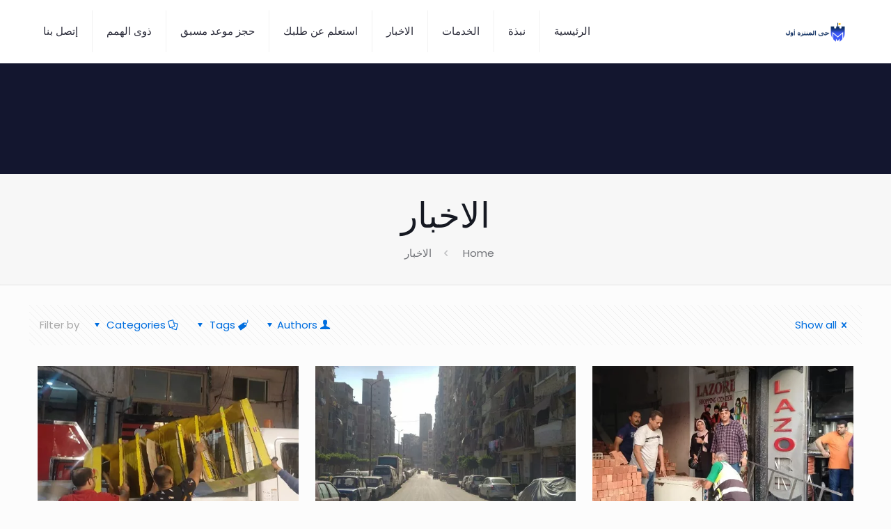

--- FILE ---
content_type: text/html; charset=UTF-8
request_url: https://montazaonline.com/category/%D8%A7%D9%84%D8%A7%D8%AE%D8%A8%D8%A7%D8%B1/page/142/
body_size: 32269
content:
<!DOCTYPE html>
<html dir="rtl" lang="ar" class="no-js " itemscope itemtype="https://schema.org/WebPage" >

<head>

<meta charset="UTF-8" />
<link rel="alternate" hreflang="ar" href="https://montazaonline.com/category/%D8%A7%D9%84%D8%A7%D8%AE%D8%A8%D8%A7%D8%B1/page/142/"/>
<title>الاخبار &#8211; الصفحة 142 &#8211; الموقع الرسمى لحى المنتزه اول</title>
<meta name='robots' content='max-image-preview:large' />
<meta name="format-detection" content="telephone=no">
<meta name="viewport" content="width=device-width, initial-scale=1, maximum-scale=1" />
<meta name="theme-color" content="#ffffff" media="(prefers-color-scheme: light)">
<meta name="theme-color" content="#ffffff" media="(prefers-color-scheme: dark)">
<link rel='dns-prefetch' href='//connect.facebook.net' />
<link rel='dns-prefetch' href='//fonts.googleapis.com' />
<link rel="alternate" type="application/rss+xml" title="الموقع الرسمى لحى المنتزه اول &laquo; الخلاصة" href="https://montazaonline.com/feed/" />
<link rel="alternate" type="application/rss+xml" title="الموقع الرسمى لحى المنتزه اول &laquo; خلاصة التعليقات" href="https://montazaonline.com/comments/feed/" />
<link rel="alternate" type="application/rss+xml" title="الموقع الرسمى لحى المنتزه اول &laquo; الاخبار خلاصة التصنيف" href="https://montazaonline.com/category/%d8%a7%d9%84%d8%a7%d8%ae%d8%a8%d8%a7%d8%b1/feed/" />
<style id='wp-img-auto-sizes-contain-inline-css' type='text/css'>
img:is([sizes=auto i],[sizes^="auto," i]){contain-intrinsic-size:3000px 1500px}
/*# sourceURL=wp-img-auto-sizes-contain-inline-css */
</style>

<style id='wp-emoji-styles-inline-css' type='text/css'>

	img.wp-smiley, img.emoji {
		display: inline !important;
		border: none !important;
		box-shadow: none !important;
		height: 1em !important;
		width: 1em !important;
		margin: 0 0.07em !important;
		vertical-align: -0.1em !important;
		background: none !important;
		padding: 0 !important;
	}
/*# sourceURL=wp-emoji-styles-inline-css */
</style>
<link rel='stylesheet' id='wp-block-library-rtl-css' href='https://montazaonline.com/wp-includes/css/dist/block-library/style-rtl.min.css?ver=6e0728ebb67d668afa587a54f804e703' type='text/css' media='all' />
<style id='global-styles-inline-css' type='text/css'>
:root{--wp--preset--aspect-ratio--square: 1;--wp--preset--aspect-ratio--4-3: 4/3;--wp--preset--aspect-ratio--3-4: 3/4;--wp--preset--aspect-ratio--3-2: 3/2;--wp--preset--aspect-ratio--2-3: 2/3;--wp--preset--aspect-ratio--16-9: 16/9;--wp--preset--aspect-ratio--9-16: 9/16;--wp--preset--color--black: #000000;--wp--preset--color--cyan-bluish-gray: #abb8c3;--wp--preset--color--white: #ffffff;--wp--preset--color--pale-pink: #f78da7;--wp--preset--color--vivid-red: #cf2e2e;--wp--preset--color--luminous-vivid-orange: #ff6900;--wp--preset--color--luminous-vivid-amber: #fcb900;--wp--preset--color--light-green-cyan: #7bdcb5;--wp--preset--color--vivid-green-cyan: #00d084;--wp--preset--color--pale-cyan-blue: #8ed1fc;--wp--preset--color--vivid-cyan-blue: #0693e3;--wp--preset--color--vivid-purple: #9b51e0;--wp--preset--gradient--vivid-cyan-blue-to-vivid-purple: linear-gradient(135deg,rgb(6,147,227) 0%,rgb(155,81,224) 100%);--wp--preset--gradient--light-green-cyan-to-vivid-green-cyan: linear-gradient(135deg,rgb(122,220,180) 0%,rgb(0,208,130) 100%);--wp--preset--gradient--luminous-vivid-amber-to-luminous-vivid-orange: linear-gradient(135deg,rgb(252,185,0) 0%,rgb(255,105,0) 100%);--wp--preset--gradient--luminous-vivid-orange-to-vivid-red: linear-gradient(135deg,rgb(255,105,0) 0%,rgb(207,46,46) 100%);--wp--preset--gradient--very-light-gray-to-cyan-bluish-gray: linear-gradient(135deg,rgb(238,238,238) 0%,rgb(169,184,195) 100%);--wp--preset--gradient--cool-to-warm-spectrum: linear-gradient(135deg,rgb(74,234,220) 0%,rgb(151,120,209) 20%,rgb(207,42,186) 40%,rgb(238,44,130) 60%,rgb(251,105,98) 80%,rgb(254,248,76) 100%);--wp--preset--gradient--blush-light-purple: linear-gradient(135deg,rgb(255,206,236) 0%,rgb(152,150,240) 100%);--wp--preset--gradient--blush-bordeaux: linear-gradient(135deg,rgb(254,205,165) 0%,rgb(254,45,45) 50%,rgb(107,0,62) 100%);--wp--preset--gradient--luminous-dusk: linear-gradient(135deg,rgb(255,203,112) 0%,rgb(199,81,192) 50%,rgb(65,88,208) 100%);--wp--preset--gradient--pale-ocean: linear-gradient(135deg,rgb(255,245,203) 0%,rgb(182,227,212) 50%,rgb(51,167,181) 100%);--wp--preset--gradient--electric-grass: linear-gradient(135deg,rgb(202,248,128) 0%,rgb(113,206,126) 100%);--wp--preset--gradient--midnight: linear-gradient(135deg,rgb(2,3,129) 0%,rgb(40,116,252) 100%);--wp--preset--font-size--small: 13px;--wp--preset--font-size--medium: 20px;--wp--preset--font-size--large: 36px;--wp--preset--font-size--x-large: 42px;--wp--preset--spacing--20: 0.44rem;--wp--preset--spacing--30: 0.67rem;--wp--preset--spacing--40: 1rem;--wp--preset--spacing--50: 1.5rem;--wp--preset--spacing--60: 2.25rem;--wp--preset--spacing--70: 3.38rem;--wp--preset--spacing--80: 5.06rem;--wp--preset--shadow--natural: 6px 6px 9px rgba(0, 0, 0, 0.2);--wp--preset--shadow--deep: 12px 12px 50px rgba(0, 0, 0, 0.4);--wp--preset--shadow--sharp: 6px 6px 0px rgba(0, 0, 0, 0.2);--wp--preset--shadow--outlined: 6px 6px 0px -3px rgb(255, 255, 255), 6px 6px rgb(0, 0, 0);--wp--preset--shadow--crisp: 6px 6px 0px rgb(0, 0, 0);}:where(.is-layout-flex){gap: 0.5em;}:where(.is-layout-grid){gap: 0.5em;}body .is-layout-flex{display: flex;}.is-layout-flex{flex-wrap: wrap;align-items: center;}.is-layout-flex > :is(*, div){margin: 0;}body .is-layout-grid{display: grid;}.is-layout-grid > :is(*, div){margin: 0;}:where(.wp-block-columns.is-layout-flex){gap: 2em;}:where(.wp-block-columns.is-layout-grid){gap: 2em;}:where(.wp-block-post-template.is-layout-flex){gap: 1.25em;}:where(.wp-block-post-template.is-layout-grid){gap: 1.25em;}.has-black-color{color: var(--wp--preset--color--black) !important;}.has-cyan-bluish-gray-color{color: var(--wp--preset--color--cyan-bluish-gray) !important;}.has-white-color{color: var(--wp--preset--color--white) !important;}.has-pale-pink-color{color: var(--wp--preset--color--pale-pink) !important;}.has-vivid-red-color{color: var(--wp--preset--color--vivid-red) !important;}.has-luminous-vivid-orange-color{color: var(--wp--preset--color--luminous-vivid-orange) !important;}.has-luminous-vivid-amber-color{color: var(--wp--preset--color--luminous-vivid-amber) !important;}.has-light-green-cyan-color{color: var(--wp--preset--color--light-green-cyan) !important;}.has-vivid-green-cyan-color{color: var(--wp--preset--color--vivid-green-cyan) !important;}.has-pale-cyan-blue-color{color: var(--wp--preset--color--pale-cyan-blue) !important;}.has-vivid-cyan-blue-color{color: var(--wp--preset--color--vivid-cyan-blue) !important;}.has-vivid-purple-color{color: var(--wp--preset--color--vivid-purple) !important;}.has-black-background-color{background-color: var(--wp--preset--color--black) !important;}.has-cyan-bluish-gray-background-color{background-color: var(--wp--preset--color--cyan-bluish-gray) !important;}.has-white-background-color{background-color: var(--wp--preset--color--white) !important;}.has-pale-pink-background-color{background-color: var(--wp--preset--color--pale-pink) !important;}.has-vivid-red-background-color{background-color: var(--wp--preset--color--vivid-red) !important;}.has-luminous-vivid-orange-background-color{background-color: var(--wp--preset--color--luminous-vivid-orange) !important;}.has-luminous-vivid-amber-background-color{background-color: var(--wp--preset--color--luminous-vivid-amber) !important;}.has-light-green-cyan-background-color{background-color: var(--wp--preset--color--light-green-cyan) !important;}.has-vivid-green-cyan-background-color{background-color: var(--wp--preset--color--vivid-green-cyan) !important;}.has-pale-cyan-blue-background-color{background-color: var(--wp--preset--color--pale-cyan-blue) !important;}.has-vivid-cyan-blue-background-color{background-color: var(--wp--preset--color--vivid-cyan-blue) !important;}.has-vivid-purple-background-color{background-color: var(--wp--preset--color--vivid-purple) !important;}.has-black-border-color{border-color: var(--wp--preset--color--black) !important;}.has-cyan-bluish-gray-border-color{border-color: var(--wp--preset--color--cyan-bluish-gray) !important;}.has-white-border-color{border-color: var(--wp--preset--color--white) !important;}.has-pale-pink-border-color{border-color: var(--wp--preset--color--pale-pink) !important;}.has-vivid-red-border-color{border-color: var(--wp--preset--color--vivid-red) !important;}.has-luminous-vivid-orange-border-color{border-color: var(--wp--preset--color--luminous-vivid-orange) !important;}.has-luminous-vivid-amber-border-color{border-color: var(--wp--preset--color--luminous-vivid-amber) !important;}.has-light-green-cyan-border-color{border-color: var(--wp--preset--color--light-green-cyan) !important;}.has-vivid-green-cyan-border-color{border-color: var(--wp--preset--color--vivid-green-cyan) !important;}.has-pale-cyan-blue-border-color{border-color: var(--wp--preset--color--pale-cyan-blue) !important;}.has-vivid-cyan-blue-border-color{border-color: var(--wp--preset--color--vivid-cyan-blue) !important;}.has-vivid-purple-border-color{border-color: var(--wp--preset--color--vivid-purple) !important;}.has-vivid-cyan-blue-to-vivid-purple-gradient-background{background: var(--wp--preset--gradient--vivid-cyan-blue-to-vivid-purple) !important;}.has-light-green-cyan-to-vivid-green-cyan-gradient-background{background: var(--wp--preset--gradient--light-green-cyan-to-vivid-green-cyan) !important;}.has-luminous-vivid-amber-to-luminous-vivid-orange-gradient-background{background: var(--wp--preset--gradient--luminous-vivid-amber-to-luminous-vivid-orange) !important;}.has-luminous-vivid-orange-to-vivid-red-gradient-background{background: var(--wp--preset--gradient--luminous-vivid-orange-to-vivid-red) !important;}.has-very-light-gray-to-cyan-bluish-gray-gradient-background{background: var(--wp--preset--gradient--very-light-gray-to-cyan-bluish-gray) !important;}.has-cool-to-warm-spectrum-gradient-background{background: var(--wp--preset--gradient--cool-to-warm-spectrum) !important;}.has-blush-light-purple-gradient-background{background: var(--wp--preset--gradient--blush-light-purple) !important;}.has-blush-bordeaux-gradient-background{background: var(--wp--preset--gradient--blush-bordeaux) !important;}.has-luminous-dusk-gradient-background{background: var(--wp--preset--gradient--luminous-dusk) !important;}.has-pale-ocean-gradient-background{background: var(--wp--preset--gradient--pale-ocean) !important;}.has-electric-grass-gradient-background{background: var(--wp--preset--gradient--electric-grass) !important;}.has-midnight-gradient-background{background: var(--wp--preset--gradient--midnight) !important;}.has-small-font-size{font-size: var(--wp--preset--font-size--small) !important;}.has-medium-font-size{font-size: var(--wp--preset--font-size--medium) !important;}.has-large-font-size{font-size: var(--wp--preset--font-size--large) !important;}.has-x-large-font-size{font-size: var(--wp--preset--font-size--x-large) !important;}
/*# sourceURL=global-styles-inline-css */
</style>

<style id='classic-theme-styles-inline-css' type='text/css'>
/*! This file is auto-generated */
.wp-block-button__link{color:#fff;background-color:#32373c;border-radius:9999px;box-shadow:none;text-decoration:none;padding:calc(.667em + 2px) calc(1.333em + 2px);font-size:1.125em}.wp-block-file__button{background:#32373c;color:#fff;text-decoration:none}
/*# sourceURL=/wp-includes/css/classic-themes.min.css */
</style>
<link rel='stylesheet' id='contact-form-7-css' href='https://montazaonline.com/wp-content/plugins/contact-form-7/includes/css/styles.css?ver=5.8.2' type='text/css' media='all' />
<link rel='stylesheet' id='contact-form-7-rtl-css' href='https://montazaonline.com/wp-content/plugins/contact-form-7/includes/css/styles-rtl.css?ver=5.8.2' type='text/css' media='all' />
<link rel='stylesheet' id='bookly-ladda.min.css-css' href='https://montazaonline.com/wp-content/plugins/bookly-responsive-appointment-booking-tool/frontend/resources/css/ladda.min.css?ver=22.5' type='text/css' media='all' />
<link rel='stylesheet' id='bookly-picker.classic.css-css' href='https://montazaonline.com/wp-content/plugins/bookly-responsive-appointment-booking-tool/frontend/resources/css/picker.classic.css?ver=22.5' type='text/css' media='all' />
<link rel='stylesheet' id='bookly-picker.classic.date.css-css' href='https://montazaonline.com/wp-content/plugins/bookly-responsive-appointment-booking-tool/frontend/resources/css/picker.classic.date.css?ver=22.5' type='text/css' media='all' />
<link rel='stylesheet' id='bookly-intlTelInput.css-css' href='https://montazaonline.com/wp-content/plugins/bookly-responsive-appointment-booking-tool/frontend/resources/css/intlTelInput.css?ver=22.5' type='text/css' media='all' />
<link rel='stylesheet' id='bookly-bookly-main.css-css' href='https://montazaonline.com/wp-content/plugins/bookly-responsive-appointment-booking-tool/frontend/resources/css/bookly-main.css?ver=22.5' type='text/css' media='all' />
<link rel='stylesheet' id='bookly-bookly-rtl.css-css' href='https://montazaonline.com/wp-content/plugins/bookly-responsive-appointment-booking-tool/frontend/resources/css/bookly-rtl.css?ver=22.5' type='text/css' media='all' />
<link rel='stylesheet' id='bookly-bootstrap.min.css-css' href='https://montazaonline.com/wp-content/plugins/bookly-responsive-appointment-booking-tool/backend/resources/bootstrap/css/bootstrap.min.css?ver=22.5' type='text/css' media='all' />
<link rel='stylesheet' id='bookly-customer-profile.css-css' href='https://montazaonline.com/wp-content/plugins/bookly-addon-pro/frontend/modules/customer_profile/resources/css/customer-profile.css?ver=5.6' type='text/css' media='all' />
<link rel='stylesheet' id='mfn-be-css' href='https://montazaonline.com/wp-content/themes/betheme/css/be.css?ver=26.6.6' type='text/css' media='all' />
<link rel='stylesheet' id='mfn-animations-css' href='https://montazaonline.com/wp-content/themes/betheme/assets/animations/animations.min.css?ver=26.6.6' type='text/css' media='all' />
<link rel='stylesheet' id='mfn-font-awesome-css' href='https://montazaonline.com/wp-content/themes/betheme/fonts/fontawesome/fontawesome.css?ver=26.6.6' type='text/css' media='all' />
<link rel='stylesheet' id='mfn-jplayer-css' href='https://montazaonline.com/wp-content/themes/betheme/assets/jplayer/css/jplayer.blue.monday.min.css?ver=26.6.6' type='text/css' media='all' />
<link rel='stylesheet' id='mfn-responsive-css' href='https://montazaonline.com/wp-content/themes/betheme/css/responsive.css?ver=26.6.6' type='text/css' media='all' />
<link rel='stylesheet' id='mfn-fonts-css' href='https://fonts.googleapis.com/css?family=Poppins%3A300%2C400%2C400italic%2C500%2C600%2C700%2C700italic&#038;display=swap&#038;ver=6.9' type='text/css' media='all' />
<style id='mfn-dynamic-inline-css' type='text/css'>
html{background-color:#FCFCFC}#Wrapper,#Content,.mfn-popup .mfn-popup-content,.mfn-off-canvas-sidebar .mfn-off-canvas-content-wrapper,.mfn-cart-holder,.mfn-header-login,#Top_bar .search_wrapper,#Top_bar .top_bar_right .mfn-live-search-box,.column_livesearch .mfn-live-search-wrapper,.column_livesearch .mfn-live-search-box{background-color:#FCFCFC}body:not(.template-slider) #Header{min-height:250px}body.header-below:not(.template-slider) #Header{padding-top:250px}#Footer .widgets_wrapper{padding:70px 0}body,button,span.date_label,.timeline_items li h3 span,input[type="submit"],input[type="reset"],input[type="button"],input[type="date"],input[type="text"],input[type="password"],input[type="tel"],input[type="email"],textarea,select,.offer_li .title h3,.mfn-menu-item-megamenu{font-family:"Poppins",-apple-system,BlinkMacSystemFont,"Segoe UI",Roboto,Oxygen-Sans,Ubuntu,Cantarell,"Helvetica Neue",sans-serif}#menu > ul > li > a,a.action_button,#overlay-menu ul li a{font-family:"Poppins",-apple-system,BlinkMacSystemFont,"Segoe UI",Roboto,Oxygen-Sans,Ubuntu,Cantarell,"Helvetica Neue",sans-serif}#Subheader .title{font-family:"Poppins",-apple-system,BlinkMacSystemFont,"Segoe UI",Roboto,Oxygen-Sans,Ubuntu,Cantarell,"Helvetica Neue",sans-serif}h1,h2,h3,h4,.text-logo #logo{font-family:"Poppins",-apple-system,BlinkMacSystemFont,"Segoe UI",Roboto,Oxygen-Sans,Ubuntu,Cantarell,"Helvetica Neue",sans-serif}h5,h6{font-family:"Poppins",-apple-system,BlinkMacSystemFont,"Segoe UI",Roboto,Oxygen-Sans,Ubuntu,Cantarell,"Helvetica Neue",sans-serif}blockquote{font-family:"Poppins",-apple-system,BlinkMacSystemFont,"Segoe UI",Roboto,Oxygen-Sans,Ubuntu,Cantarell,"Helvetica Neue",sans-serif}.chart_box .chart .num,.counter .desc_wrapper .number-wrapper,.how_it_works .image .number,.pricing-box .plan-header .price,.quick_fact .number-wrapper,.woocommerce .product div.entry-summary .price{font-family:"Poppins",-apple-system,BlinkMacSystemFont,"Segoe UI",Roboto,Oxygen-Sans,Ubuntu,Cantarell,"Helvetica Neue",sans-serif}body,.mfn-menu-item-megamenu{font-size:15px;line-height:28px;font-weight:400;letter-spacing:0px}.big{font-size:17px;line-height:30px;font-weight:400;letter-spacing:0px}#menu > ul > li > a,a.action_button,#overlay-menu ul li a{font-size:15px;font-weight:500;letter-spacing:0px}#overlay-menu ul li a{line-height:22.5px}#Subheader .title{font-size:50px;line-height:60px;font-weight:400;letter-spacing:0px}h1,.text-logo #logo{font-size:50px;line-height:60px;font-weight:500;letter-spacing:0px}h2{font-size:40px;line-height:50px;font-weight:500;letter-spacing:0px}h3,.woocommerce ul.products li.product h3,.woocommerce #customer_login h2{font-size:30px;line-height:40px;font-weight:400;letter-spacing:0px}h4,.woocommerce .woocommerce-order-details__title,.woocommerce .wc-bacs-bank-details-heading,.woocommerce .woocommerce-customer-details h2{font-size:20px;line-height:30px;font-weight:600;letter-spacing:0px}h5{font-size:18px;line-height:30px;font-weight:400;letter-spacing:0px}h6{font-size:15px;line-height:26px;font-weight:700;letter-spacing:0px}#Intro .intro-title{font-size:70px;line-height:70px;font-weight:400;letter-spacing:0px}@media only screen and (min-width:768px) and (max-width:959px){body,.mfn-menu-item-megamenu{font-size:13px;line-height:24px;font-weight:400;letter-spacing:0px}.big{font-size:14px;line-height:26px;font-weight:400;letter-spacing:0px}#menu > ul > li > a,a.action_button,#overlay-menu ul li a{font-size:13px;font-weight:500;letter-spacing:0px}#overlay-menu ul li a{line-height:19.5px}#Subheader .title{font-size:43px;line-height:51px;font-weight:400;letter-spacing:0px}h1,.text-logo #logo{font-size:43px;line-height:51px;font-weight:500;letter-spacing:0px}h2{font-size:34px;line-height:43px;font-weight:500;letter-spacing:0px}h3,.woocommerce ul.products li.product h3,.woocommerce #customer_login h2{font-size:26px;line-height:34px;font-weight:400;letter-spacing:0px}h4,.woocommerce .woocommerce-order-details__title,.woocommerce .wc-bacs-bank-details-heading,.woocommerce .woocommerce-customer-details h2{font-size:17px;line-height:26px;font-weight:600;letter-spacing:0px}h5{font-size:15px;line-height:26px;font-weight:400;letter-spacing:0px}h6{font-size:13px;line-height:22px;font-weight:700;letter-spacing:0px}#Intro .intro-title{font-size:60px;line-height:60px;font-weight:400;letter-spacing:0px}blockquote{font-size:15px}.chart_box .chart .num{font-size:45px;line-height:45px}.counter .desc_wrapper .number-wrapper{font-size:45px;line-height:45px}.counter .desc_wrapper .title{font-size:14px;line-height:18px}.faq .question .title{font-size:14px}.fancy_heading .title{font-size:38px;line-height:38px}.offer .offer_li .desc_wrapper .title h3{font-size:32px;line-height:32px}.offer_thumb_ul li.offer_thumb_li .desc_wrapper .title h3{font-size:32px;line-height:32px}.pricing-box .plan-header h2{font-size:27px;line-height:27px}.pricing-box .plan-header .price > span{font-size:40px;line-height:40px}.pricing-box .plan-header .price sup.currency{font-size:18px;line-height:18px}.pricing-box .plan-header .price sup.period{font-size:14px;line-height:14px}.quick_fact .number-wrapper{font-size:80px;line-height:80px}.trailer_box .desc h2{font-size:27px;line-height:27px}.widget > h3{font-size:17px;line-height:20px}}@media only screen and (min-width:480px) and (max-width:767px){body,.mfn-menu-item-megamenu{font-size:13px;line-height:21px;font-weight:400;letter-spacing:0px}.big{font-size:13px;line-height:23px;font-weight:400;letter-spacing:0px}#menu > ul > li > a,a.action_button,#overlay-menu ul li a{font-size:13px;font-weight:500;letter-spacing:0px}#overlay-menu ul li a{line-height:19.5px}#Subheader .title{font-size:38px;line-height:45px;font-weight:400;letter-spacing:0px}h1,.text-logo #logo{font-size:38px;line-height:45px;font-weight:500;letter-spacing:0px}h2{font-size:30px;line-height:38px;font-weight:500;letter-spacing:0px}h3,.woocommerce ul.products li.product h3,.woocommerce #customer_login h2{font-size:23px;line-height:30px;font-weight:400;letter-spacing:0px}h4,.woocommerce .woocommerce-order-details__title,.woocommerce .wc-bacs-bank-details-heading,.woocommerce .woocommerce-customer-details h2{font-size:15px;line-height:23px;font-weight:600;letter-spacing:0px}h5{font-size:14px;line-height:23px;font-weight:400;letter-spacing:0px}h6{font-size:13px;line-height:20px;font-weight:700;letter-spacing:0px}#Intro .intro-title{font-size:53px;line-height:53px;font-weight:400;letter-spacing:0px}blockquote{font-size:14px}.chart_box .chart .num{font-size:40px;line-height:40px}.counter .desc_wrapper .number-wrapper{font-size:40px;line-height:40px}.counter .desc_wrapper .title{font-size:13px;line-height:16px}.faq .question .title{font-size:13px}.fancy_heading .title{font-size:34px;line-height:34px}.offer .offer_li .desc_wrapper .title h3{font-size:28px;line-height:28px}.offer_thumb_ul li.offer_thumb_li .desc_wrapper .title h3{font-size:28px;line-height:28px}.pricing-box .plan-header h2{font-size:24px;line-height:24px}.pricing-box .plan-header .price > span{font-size:34px;line-height:34px}.pricing-box .plan-header .price sup.currency{font-size:16px;line-height:16px}.pricing-box .plan-header .price sup.period{font-size:13px;line-height:13px}.quick_fact .number-wrapper{font-size:70px;line-height:70px}.trailer_box .desc h2{font-size:24px;line-height:24px}.widget > h3{font-size:16px;line-height:19px}}@media only screen and (max-width:479px){body,.mfn-menu-item-megamenu{font-size:13px;line-height:19px;font-weight:400;letter-spacing:0px}.big{font-size:13px;line-height:19px;font-weight:400;letter-spacing:0px}#menu > ul > li > a,a.action_button,#overlay-menu ul li a{font-size:13px;font-weight:500;letter-spacing:0px}#overlay-menu ul li a{line-height:19.5px}#Subheader .title{font-size:30px;line-height:36px;font-weight:400;letter-spacing:0px}h1,.text-logo #logo{font-size:30px;line-height:36px;font-weight:500;letter-spacing:0px}h2{font-size:24px;line-height:30px;font-weight:500;letter-spacing:0px}h3,.woocommerce ul.products li.product h3,.woocommerce #customer_login h2{font-size:18px;line-height:24px;font-weight:400;letter-spacing:0px}h4,.woocommerce .woocommerce-order-details__title,.woocommerce .wc-bacs-bank-details-heading,.woocommerce .woocommerce-customer-details h2{font-size:13px;line-height:19px;font-weight:600;letter-spacing:0px}h5{font-size:13px;line-height:19px;font-weight:400;letter-spacing:0px}h6{font-size:13px;line-height:19px;font-weight:700;letter-spacing:0px}#Intro .intro-title{font-size:42px;line-height:42px;font-weight:400;letter-spacing:0px}blockquote{font-size:13px}.chart_box .chart .num{font-size:35px;line-height:35px}.counter .desc_wrapper .number-wrapper{font-size:35px;line-height:35px}.counter .desc_wrapper .title{font-size:13px;line-height:26px}.faq .question .title{font-size:13px}.fancy_heading .title{font-size:30px;line-height:30px}.offer .offer_li .desc_wrapper .title h3{font-size:26px;line-height:26px}.offer_thumb_ul li.offer_thumb_li .desc_wrapper .title h3{font-size:26px;line-height:26px}.pricing-box .plan-header h2{font-size:21px;line-height:21px}.pricing-box .plan-header .price > span{font-size:32px;line-height:32px}.pricing-box .plan-header .price sup.currency{font-size:14px;line-height:14px}.pricing-box .plan-header .price sup.period{font-size:13px;line-height:13px}.quick_fact .number-wrapper{font-size:60px;line-height:60px}.trailer_box .desc h2{font-size:21px;line-height:21px}.widget > h3{font-size:15px;line-height:18px}}.with_aside .sidebar.columns{width:23%}.with_aside .sections_group{width:77%}.aside_both .sidebar.columns{width:18%}.aside_both .sidebar.sidebar-1{margin-left:-82%}.aside_both .sections_group{width:64%;margin-left:18%}@media only screen and (min-width:1240px){#Wrapper,.with_aside .content_wrapper{max-width:1240px}.section_wrapper,.container{max-width:1220px}.layout-boxed.header-boxed #Top_bar.is-sticky{max-width:1240px}}@media only screen and (max-width:767px){.section_wrapper,.container,.four.columns .widget-area{max-width:550px !important}}  .button-default .button,.button-flat .button,.button-round .button{background-color:#f7f7f7;color:#747474}.button-stroke .button{border-color:#f7f7f7;color:#747474}.button-stroke .button:hover{background-color:#f7f7f7;color:#fff}.button-default .button_theme,.button-default button,.button-default input[type="button"],.button-default input[type="reset"],.button-default input[type="submit"],.button-flat .button_theme,.button-flat button,.button-flat input[type="button"],.button-flat input[type="reset"],.button-flat input[type="submit"],.button-round .button_theme,.button-round button,.button-round input[type="button"],.button-round input[type="reset"],.button-round input[type="submit"],.woocommerce #respond input#submit,.woocommerce a.button:not(.default),.woocommerce button.button,.woocommerce input.button,.woocommerce #respond input#submit:hover,.woocommerce a.button:hover,.woocommerce button.button:hover,.woocommerce input.button:hover{color:#ffffff}.button-default #respond input#submit.alt.disabled,.button-default #respond input#submit.alt.disabled:hover,.button-default #respond input#submit.alt:disabled,.button-default #respond input#submit.alt:disabled:hover,.button-default #respond input#submit.alt:disabled[disabled],.button-default #respond input#submit.alt:disabled[disabled]:hover,.button-default a.button.alt.disabled,.button-default a.button.alt.disabled:hover,.button-default a.button.alt:disabled,.button-default a.button.alt:disabled:hover,.button-default a.button.alt:disabled[disabled],.button-default a.button.alt:disabled[disabled]:hover,.button-default button.button.alt.disabled,.button-default button.button.alt.disabled:hover,.button-default button.button.alt:disabled,.button-default button.button.alt:disabled:hover,.button-default button.button.alt:disabled[disabled],.button-default button.button.alt:disabled[disabled]:hover,.button-default input.button.alt.disabled,.button-default input.button.alt.disabled:hover,.button-default input.button.alt:disabled,.button-default input.button.alt:disabled:hover,.button-default input.button.alt:disabled[disabled],.button-default input.button.alt:disabled[disabled]:hover,.button-default #respond input#submit.alt,.button-default a.button.alt,.button-default button.button.alt,.button-default input.button.alt,.button-default #respond input#submit.alt:hover,.button-default a.button.alt:hover,.button-default button.button.alt:hover,.button-default input.button.alt:hover,.button-flat #respond input#submit.alt.disabled,.button-flat #respond input#submit.alt.disabled:hover,.button-flat #respond input#submit.alt:disabled,.button-flat #respond input#submit.alt:disabled:hover,.button-flat #respond input#submit.alt:disabled[disabled],.button-flat #respond input#submit.alt:disabled[disabled]:hover,.button-flat a.button.alt.disabled,.button-flat a.button.alt.disabled:hover,.button-flat a.button.alt:disabled,.button-flat a.button.alt:disabled:hover,.button-flat a.button.alt:disabled[disabled],.button-flat a.button.alt:disabled[disabled]:hover,.button-flat button.button.alt.disabled,.button-flat button.button.alt.disabled:hover,.button-flat button.button.alt:disabled,.button-flat button.button.alt:disabled:hover,.button-flat button.button.alt:disabled[disabled],.button-flat button.button.alt:disabled[disabled]:hover,.button-flat input.button.alt.disabled,.button-flat input.button.alt.disabled:hover,.button-flat input.button.alt:disabled,.button-flat input.button.alt:disabled:hover,.button-flat input.button.alt:disabled[disabled],.button-flat input.button.alt:disabled[disabled]:hover,.button-flat #respond input#submit.alt,.button-flat a.button.alt,.button-flat button.button.alt,.button-flat input.button.alt,.button-flat #respond input#submit.alt:hover,.button-flat a.button.alt:hover,.button-flat button.button.alt:hover,.button-flat input.button.alt:hover,.button-round #respond input#submit.alt.disabled,.button-round #respond input#submit.alt.disabled:hover,.button-round #respond input#submit.alt:disabled,.button-round #respond input#submit.alt:disabled:hover,.button-round #respond input#submit.alt:disabled[disabled],.button-round #respond input#submit.alt:disabled[disabled]:hover,.button-round a.button.alt.disabled,.button-round a.button.alt.disabled:hover,.button-round a.button.alt:disabled,.button-round a.button.alt:disabled:hover,.button-round a.button.alt:disabled[disabled],.button-round a.button.alt:disabled[disabled]:hover,.button-round button.button.alt.disabled,.button-round button.button.alt.disabled:hover,.button-round button.button.alt:disabled,.button-round button.button.alt:disabled:hover,.button-round button.button.alt:disabled[disabled],.button-round button.button.alt:disabled[disabled]:hover,.button-round input.button.alt.disabled,.button-round input.button.alt.disabled:hover,.button-round input.button.alt:disabled,.button-round input.button.alt:disabled:hover,.button-round input.button.alt:disabled[disabled],.button-round input.button.alt:disabled[disabled]:hover,.button-round #respond input#submit.alt,.button-round a.button.alt,.button-round button.button.alt,.button-round input.button.alt,.button-round #respond input#submit.alt:hover,.button-round a.button.alt:hover,.button-round button.button.alt:hover,.button-round input.button.alt:hover{background-color:#0089F7;color:#ffffff}.button-stroke.woocommerce a.button:not(.default),.button-stroke .woocommerce a.button:not(.default),.button-stroke #respond input#submit.alt.disabled,.button-stroke #respond input#submit.alt.disabled:hover,.button-stroke #respond input#submit.alt:disabled,.button-stroke #respond input#submit.alt:disabled:hover,.button-stroke #respond input#submit.alt:disabled[disabled],.button-stroke #respond input#submit.alt:disabled[disabled]:hover,.button-stroke a.button.alt.disabled,.button-stroke a.button.alt.disabled:hover,.button-stroke a.button.alt:disabled,.button-stroke a.button.alt:disabled:hover,.button-stroke a.button.alt:disabled[disabled],.button-stroke a.button.alt:disabled[disabled]:hover,.button-stroke button.button.alt.disabled,.button-stroke button.button.alt.disabled:hover,.button-stroke button.button.alt:disabled,.button-stroke button.button.alt:disabled:hover,.button-stroke button.button.alt:disabled[disabled],.button-stroke button.button.alt:disabled[disabled]:hover,.button-stroke input.button.alt.disabled,.button-stroke input.button.alt.disabled:hover,.button-stroke input.button.alt:disabled,.button-stroke input.button.alt:disabled:hover,.button-stroke input.button.alt:disabled[disabled],.button-stroke input.button.alt:disabled[disabled]:hover,.button-stroke #respond input#submit.alt,.button-stroke a.button.alt,.button-stroke button.button.alt,.button-stroke input.button.alt{border-color:#0089F7;background:none;color:#0089F7}.button-stroke.woocommerce a.button:not(.default):hover,.button-stroke .woocommerce a.button:not(.default):hover,.button-stroke #respond input#submit.alt:hover,.button-stroke a.button.alt:hover,.button-stroke button.button.alt:hover,.button-stroke input.button.alt:hover,.button-stroke a.action_button:hover{background-color:#0089F7;color:#ffffff}.action_button,.action_button:hover{background-color:#0089f7;color:#ffffff}.button-stroke a.action_button{border-color:#0089f7}.footer_button{color:#65666C!important;background-color:transparent;box-shadow:none!important}.footer_button:after{display:none!important}.button-custom.woocommerce .button,.button-custom .button,.button-custom .action_button,.button-custom .footer_button,.button-custom button,.button-custom button.button,.button-custom input[type="button"],.button-custom input[type="reset"],.button-custom input[type="submit"],.button-custom .woocommerce #respond input#submit,.button-custom .woocommerce a.button,.button-custom .woocommerce button.button,.button-custom .woocommerce input.button{font-family:Roboto;font-size:14px;line-height:14px;font-weight:400;letter-spacing:0px;padding:12px 20px 12px 20px;border-width:0px;border-radius:0px}body.button-custom .button{color:#626262;background-color:#dbdddf;border-color:transparent}body.button-custom .button:hover{color:#626262;background-color:#d3d3d3;border-color:transparent}body .button-custom .button_theme,body.button-custom .button_theme,.button-custom button,.button-custom input[type="button"],.button-custom input[type="reset"],.button-custom input[type="submit"],.button-custom .woocommerce #respond input#submit,body.button-custom.woocommerce a.button:not(.default),.button-custom .woocommerce button.button,.button-custom .woocommerce input.button,.button-custom .woocommerce a.button_theme:not(.default){color:#ffffff;background-color:#0095eb;border-color:transparent}body .button-custom .button_theme:hover,body.button-custom .button_theme:hover,.button-custom button:hover,.button-custom input[type="button"]:hover,.button-custom input[type="reset"]:hover,.button-custom input[type="submit"]:hover,.button-custom .woocommerce #respond input#submit:hover,body.button-custom.woocommerce a.button:not(.default):hover,.button-custom .woocommerce button.button:hover,.button-custom .woocommerce input.button:hover,.button-custom .woocommerce a.button_theme:not(.default):hover{color:#ffffff;background-color:#007cc3;border-color:transparent}body.button-custom .action_button{color:#626262;background-color:#dbdddf;border-color:transparent}body.button-custom .action_button:hover{color:#626262;background-color:#d3d3d3;border-color:transparent}.button-custom #respond input#submit.alt.disabled,.button-custom #respond input#submit.alt.disabled:hover,.button-custom #respond input#submit.alt:disabled,.button-custom #respond input#submit.alt:disabled:hover,.button-custom #respond input#submit.alt:disabled[disabled],.button-custom #respond input#submit.alt:disabled[disabled]:hover,.button-custom a.button.alt.disabled,.button-custom a.button.alt.disabled:hover,.button-custom a.button.alt:disabled,.button-custom a.button.alt:disabled:hover,.button-custom a.button.alt:disabled[disabled],.button-custom a.button.alt:disabled[disabled]:hover,.button-custom button.button.alt.disabled,.button-custom button.button.alt.disabled:hover,.button-custom button.button.alt:disabled,.button-custom button.button.alt:disabled:hover,.button-custom button.button.alt:disabled[disabled],.button-custom button.button.alt:disabled[disabled]:hover,.button-custom input.button.alt.disabled,.button-custom input.button.alt.disabled:hover,.button-custom input.button.alt:disabled,.button-custom input.button.alt:disabled:hover,.button-custom input.button.alt:disabled[disabled],.button-custom input.button.alt:disabled[disabled]:hover,.button-custom #respond input#submit.alt,.button-custom a.button.alt,.button-custom button.button.alt,.button-custom input.button.alt{line-height:14px;padding:12px 20px 12px 20px;color:#ffffff;background-color:#0095eb;font-family:Roboto;font-size:14px;font-weight:400;letter-spacing:0px;border-width:0px;border-radius:0px}.button-custom #respond input#submit.alt:hover,.button-custom a.button.alt:hover,.button-custom button.button.alt:hover,.button-custom input.button.alt:hover,.button-custom a.action_button:hover{color:#ffffff;background-color:#007cc3}#Top_bar #logo,.header-fixed #Top_bar #logo,.header-plain #Top_bar #logo,.header-transparent #Top_bar #logo{height:60px;line-height:60px;padding:15px 0}.logo-overflow #Top_bar:not(.is-sticky) .logo{height:90px}#Top_bar .menu > li > a{padding:15px 0}.menu-highlight:not(.header-creative) #Top_bar .menu > li > a{margin:20px 0}.header-plain:not(.menu-highlight) #Top_bar .menu > li > a span:not(.description){line-height:90px}.header-fixed #Top_bar .menu > li > a{padding:30px 0}@media only screen and (max-width:767px){.mobile-header-mini #Top_bar #logo{height:50px!important;line-height:50px!important;margin:5px 0}}#Top_bar #logo img.svg{width:100px}.image_frame,.wp-caption{border-width:0px}.alert{border-radius:0px}#Top_bar .top_bar_right .top-bar-right-input input{width:200px}.mfn-live-search-box .mfn-live-search-list{max-height:300px}#Side_slide{right:-250px;width:250px}#Side_slide.left{left:-250px}.blog-teaser li .desc-wrapper .desc{background-position-y:-1px}@media only screen and ( max-width:767px ){}@media only screen and (min-width:1240px){body:not(.header-simple) #Top_bar #menu{display:block!important}.tr-menu #Top_bar #menu{background:none!important}#Top_bar .menu > li > ul.mfn-megamenu > li{float:left}#Top_bar .menu > li > ul.mfn-megamenu > li.mfn-megamenu-cols-1{width:100%}#Top_bar .menu > li > ul.mfn-megamenu > li.mfn-megamenu-cols-2{width:50%}#Top_bar .menu > li > ul.mfn-megamenu > li.mfn-megamenu-cols-3{width:33.33%}#Top_bar .menu > li > ul.mfn-megamenu > li.mfn-megamenu-cols-4{width:25%}#Top_bar .menu > li > ul.mfn-megamenu > li.mfn-megamenu-cols-5{width:20%}#Top_bar .menu > li > ul.mfn-megamenu > li.mfn-megamenu-cols-6{width:16.66%}#Top_bar .menu > li > ul.mfn-megamenu > li > ul{display:block!important;position:inherit;left:auto;top:auto;border-width:0 1px 0 0}#Top_bar .menu > li > ul.mfn-megamenu > li:last-child > ul{border:0}#Top_bar .menu > li > ul.mfn-megamenu > li > ul li{width:auto}#Top_bar .menu > li > ul.mfn-megamenu a.mfn-megamenu-title{text-transform:uppercase;font-weight:400;background:none}#Top_bar .menu > li > ul.mfn-megamenu a .menu-arrow{display:none}.menuo-right #Top_bar .menu > li > ul.mfn-megamenu{left:0;width:98%!important;margin:0 1%;padding:20px 0}.menuo-right #Top_bar .menu > li > ul.mfn-megamenu-bg{box-sizing:border-box}#Top_bar .menu > li > ul.mfn-megamenu-bg{padding:20px 166px 20px 20px;background-repeat:no-repeat;background-position:right bottom}.rtl #Top_bar .menu > li > ul.mfn-megamenu-bg{padding-left:166px;padding-right:20px;background-position:left bottom}#Top_bar .menu > li > ul.mfn-megamenu-bg > li{background:none}#Top_bar .menu > li > ul.mfn-megamenu-bg > li a{border:none}#Top_bar .menu > li > ul.mfn-megamenu-bg > li > ul{background:none!important;-webkit-box-shadow:0 0 0 0;-moz-box-shadow:0 0 0 0;box-shadow:0 0 0 0}.mm-vertical #Top_bar .container{position:relative}.mm-vertical #Top_bar .top_bar_left{position:static}.mm-vertical #Top_bar .menu > li ul{box-shadow:0 0 0 0 transparent!important;background-image:none}.mm-vertical #Top_bar .menu > li > ul.mfn-megamenu{padding:20px 0}.mm-vertical.header-plain #Top_bar .menu > li > ul.mfn-megamenu{width:100%!important;margin:0}.mm-vertical #Top_bar .menu > li > ul.mfn-megamenu > li{display:table-cell;float:none!important;width:10%;padding:0 15px;border-right:1px solid rgba(0,0,0,0.05)}.mm-vertical #Top_bar .menu > li > ul.mfn-megamenu > li:last-child{border-right-width:0}.mm-vertical #Top_bar .menu > li > ul.mfn-megamenu > li.hide-border{border-right-width:0}.mm-vertical #Top_bar .menu > li > ul.mfn-megamenu > li a{border-bottom-width:0;padding:9px 15px;line-height:120%}.mm-vertical #Top_bar .menu > li > ul.mfn-megamenu a.mfn-megamenu-title{font-weight:700}.rtl .mm-vertical #Top_bar .menu > li > ul.mfn-megamenu > li:first-child{border-right-width:0}.rtl .mm-vertical #Top_bar .menu > li > ul.mfn-megamenu > li:last-child{border-right-width:1px}body.header-shop #Top_bar #menu{display:flex!important}.header-shop #Top_bar.is-sticky .top_bar_row_second{display:none}.header-plain:not(.menuo-right) #Header .top_bar_left{width:auto!important}.header-stack.header-center #Top_bar #menu{display:inline-block!important}.header-simple #Top_bar #menu{display:none;height:auto;width:300px;bottom:auto;top:100%;right:1px;position:absolute;margin:0}.header-simple #Header a.responsive-menu-toggle{display:block;right:10px}.header-simple #Top_bar #menu > ul{width:100%;float:left}.header-simple #Top_bar #menu ul li{width:100%;padding-bottom:0;border-right:0;position:relative}.header-simple #Top_bar #menu ul li a{padding:0 20px;margin:0;display:block;height:auto;line-height:normal;border:none}.header-simple #Top_bar #menu ul li a:not(.menu-toggle):after{display:none}.header-simple #Top_bar #menu ul li a span{border:none;line-height:44px;display:inline;padding:0}.header-simple #Top_bar #menu ul li.submenu .menu-toggle{display:block;position:absolute;right:0;top:0;width:44px;height:44px;line-height:44px;font-size:30px;font-weight:300;text-align:center;cursor:pointer;color:#444;opacity:0.33;transform:unset}.header-simple #Top_bar #menu ul li.submenu .menu-toggle:after{content:"+";position:static}.header-simple #Top_bar #menu ul li.hover > .menu-toggle:after{content:"-"}.header-simple #Top_bar #menu ul li.hover a{border-bottom:0}.header-simple #Top_bar #menu ul.mfn-megamenu li .menu-toggle{display:none}.header-simple #Top_bar #menu ul li ul{position:relative!important;left:0!important;top:0;padding:0;margin:0!important;width:auto!important;background-image:none}.header-simple #Top_bar #menu ul li ul li{width:100%!important;display:block;padding:0}.header-simple #Top_bar #menu ul li ul li a{padding:0 20px 0 30px}.header-simple #Top_bar #menu ul li ul li a .menu-arrow{display:none}.header-simple #Top_bar #menu ul li ul li a span{padding:0}.header-simple #Top_bar #menu ul li ul li a span:after{display:none!important}.header-simple #Top_bar .menu > li > ul.mfn-megamenu a.mfn-megamenu-title{text-transform:uppercase;font-weight:400}.header-simple #Top_bar .menu > li > ul.mfn-megamenu > li > ul{display:block!important;position:inherit;left:auto;top:auto}.header-simple #Top_bar #menu ul li ul li ul{border-left:0!important;padding:0;top:0}.header-simple #Top_bar #menu ul li ul li ul li a{padding:0 20px 0 40px}.rtl.header-simple #Top_bar #menu{left:1px;right:auto}.rtl.header-simple #Top_bar a.responsive-menu-toggle{left:10px;right:auto}.rtl.header-simple #Top_bar #menu ul li.submenu .menu-toggle{left:0;right:auto}.rtl.header-simple #Top_bar #menu ul li ul{left:auto!important;right:0!important}.rtl.header-simple #Top_bar #menu ul li ul li a{padding:0 30px 0 20px}.rtl.header-simple #Top_bar #menu ul li ul li ul li a{padding:0 40px 0 20px}.menu-highlight #Top_bar .menu > li{margin:0 2px}.menu-highlight:not(.header-creative) #Top_bar .menu > li > a{padding:0;-webkit-border-radius:5px;border-radius:5px}.menu-highlight #Top_bar .menu > li > a:after{display:none}.menu-highlight #Top_bar .menu > li > a span:not(.description){line-height:50px}.menu-highlight #Top_bar .menu > li > a span.description{display:none}.menu-highlight.header-stack #Top_bar .menu > li > a{margin:10px 0!important}.menu-highlight.header-stack #Top_bar .menu > li > a span:not(.description){line-height:40px}.menu-highlight.header-simple #Top_bar #menu ul li,.menu-highlight.header-creative #Top_bar #menu ul li{margin:0}.menu-highlight.header-simple #Top_bar #menu ul li > a,.menu-highlight.header-creative #Top_bar #menu ul li > a{-webkit-border-radius:0;border-radius:0}.menu-highlight:not(.header-fixed):not(.header-simple) #Top_bar.is-sticky .menu > li > a{margin:10px 0!important;padding:5px 0!important}.menu-highlight:not(.header-fixed):not(.header-simple) #Top_bar.is-sticky .menu > li > a span{line-height:30px!important}.header-modern.menu-highlight.menuo-right .menu_wrapper{margin-right:20px}.menu-line-below #Top_bar .menu > li > a:after{top:auto;bottom:-4px}.menu-line-below #Top_bar.is-sticky .menu > li > a:after{top:auto;bottom:-4px}.menu-line-below-80 #Top_bar:not(.is-sticky) .menu > li > a:after{height:4px;left:10%;top:50%;margin-top:20px;width:80%}.menu-line-below-80-1 #Top_bar:not(.is-sticky) .menu > li > a:after{height:1px;left:10%;top:50%;margin-top:20px;width:80%}.menu-link-color #Top_bar .menu > li > a:not(.menu-toggle):after{display:none!important}.menu-arrow-top #Top_bar .menu > li > a:after{background:none repeat scroll 0 0 rgba(0,0,0,0)!important;border-color:#ccc transparent transparent;border-style:solid;border-width:7px 7px 0;display:block;height:0;left:50%;margin-left:-7px;top:0!important;width:0}.menu-arrow-top #Top_bar.is-sticky .menu > li > a:after{top:0!important}.menu-arrow-bottom #Top_bar .menu > li > a:after{background:none!important;border-color:transparent transparent #ccc;border-style:solid;border-width:0 7px 7px;display:block;height:0;left:50%;margin-left:-7px;top:auto;bottom:0;width:0}.menu-arrow-bottom #Top_bar.is-sticky .menu > li > a:after{top:auto;bottom:0}.menuo-no-borders #Top_bar .menu > li > a span{border-width:0!important}.menuo-no-borders #Header_creative #Top_bar .menu > li > a span{border-bottom-width:0}.menuo-no-borders.header-plain #Top_bar a#header_cart,.menuo-no-borders.header-plain #Top_bar a#search_button,.menuo-no-borders.header-plain #Top_bar .wpml-languages,.menuo-no-borders.header-plain #Top_bar a.action_button{border-width:0}.menuo-right #Top_bar .menu_wrapper{float:right}.menuo-right.header-stack:not(.header-center) #Top_bar .menu_wrapper{margin-right:150px}body.header-creative{padding-left:50px}body.header-creative.header-open{padding-left:250px}body.error404,body.under-construction,body.template-blank,body.under-construction.header-rtl.header-creative.header-open{padding-left:0!important;padding-right:0!important}.header-creative.footer-fixed #Footer,.header-creative.footer-sliding #Footer,.header-creative.footer-stick #Footer.is-sticky{box-sizing:border-box;padding-left:50px}.header-open.footer-fixed #Footer,.header-open.footer-sliding #Footer,.header-creative.footer-stick #Footer.is-sticky{padding-left:250px}.header-rtl.header-creative.footer-fixed #Footer,.header-rtl.header-creative.footer-sliding #Footer,.header-rtl.header-creative.footer-stick #Footer.is-sticky{padding-left:0;padding-right:50px}.header-rtl.header-open.footer-fixed #Footer,.header-rtl.header-open.footer-sliding #Footer,.header-rtl.header-creative.footer-stick #Footer.is-sticky{padding-right:250px}#Header_creative{background-color:#fff;position:fixed;width:250px;height:100%;left:-200px;top:0;z-index:9002;-webkit-box-shadow:2px 0 4px 2px rgba(0,0,0,.15);box-shadow:2px 0 4px 2px rgba(0,0,0,.15)}#Header_creative .container{width:100%}#Header_creative .creative-wrapper{opacity:0;margin-right:50px}#Header_creative a.creative-menu-toggle{display:block;width:34px;height:34px;line-height:34px;font-size:22px;text-align:center;position:absolute;top:10px;right:8px;border-radius:3px}.admin-bar #Header_creative a.creative-menu-toggle{top:42px}#Header_creative #Top_bar{position:static;width:100%}#Header_creative #Top_bar .top_bar_left{width:100%!important;float:none}#Header_creative #Top_bar .logo{float:none;text-align:center;margin:15px 0}#Header_creative #Top_bar #menu{background-color:transparent}#Header_creative #Top_bar .menu_wrapper{float:none;margin:0 0 30px}#Header_creative #Top_bar .menu > li{width:100%;float:none;position:relative}#Header_creative #Top_bar .menu > li > a{padding:0;text-align:center}#Header_creative #Top_bar .menu > li > a:after{display:none}#Header_creative #Top_bar .menu > li > a span{border-right:0;border-bottom-width:1px;line-height:38px}#Header_creative #Top_bar .menu li ul{left:100%;right:auto;top:0;box-shadow:2px 2px 2px 0 rgba(0,0,0,0.03);-webkit-box-shadow:2px 2px 2px 0 rgba(0,0,0,0.03)}#Header_creative #Top_bar .menu > li > ul.mfn-megamenu{margin:0;width:700px!important}#Header_creative #Top_bar .menu > li > ul.mfn-megamenu > li > ul{left:0}#Header_creative #Top_bar .menu li ul li a{padding-top:9px;padding-bottom:8px}#Header_creative #Top_bar .menu li ul li ul{top:0}#Header_creative #Top_bar .menu > li > a span.description{display:block;font-size:13px;line-height:28px!important;clear:both}.menuo-arrows #Top_bar .menu > li.submenu > a > span:after{content:unset!important}#Header_creative #Top_bar .top_bar_right{width:100%!important;float:left;height:auto;margin-bottom:35px;text-align:center;padding:0 20px;top:0;-webkit-box-sizing:border-box;-moz-box-sizing:border-box;box-sizing:border-box}#Header_creative #Top_bar .top_bar_right:before{content:none}#Header_creative #Top_bar .top_bar_right .top_bar_right_wrapper{flex-wrap:wrap;justify-content:center}#Header_creative #Top_bar .top_bar_right .top-bar-right-icon,#Header_creative #Top_bar .top_bar_right .wpml-languages,#Header_creative #Top_bar .top_bar_right .top-bar-right-button,#Header_creative #Top_bar .top_bar_right .top-bar-right-input{min-height:30px;margin:5px}#Header_creative #Top_bar .search_wrapper{left:100%;top:auto}#Header_creative #Top_bar .banner_wrapper{display:block;text-align:center}#Header_creative #Top_bar .banner_wrapper img{max-width:100%;height:auto;display:inline-block}#Header_creative #Action_bar{display:none;position:absolute;bottom:0;top:auto;clear:both;padding:0 20px;box-sizing:border-box}#Header_creative #Action_bar .contact_details{width:100%;text-align:center;margin-bottom:20px}#Header_creative #Action_bar .contact_details li{padding:0}#Header_creative #Action_bar .social{float:none;text-align:center;padding:5px 0 15px}#Header_creative #Action_bar .social li{margin-bottom:2px}#Header_creative #Action_bar .social-menu{float:none;text-align:center}#Header_creative #Action_bar .social-menu li{border-color:rgba(0,0,0,.1)}#Header_creative .social li a{color:rgba(0,0,0,.5)}#Header_creative .social li a:hover{color:#000}#Header_creative .creative-social{position:absolute;bottom:10px;right:0;width:50px}#Header_creative .creative-social li{display:block;float:none;width:100%;text-align:center;margin-bottom:5px}.header-creative .fixed-nav.fixed-nav-prev{margin-left:50px}.header-creative.header-open .fixed-nav.fixed-nav-prev{margin-left:250px}.menuo-last #Header_creative #Top_bar .menu li.last ul{top:auto;bottom:0}.header-open #Header_creative{left:0}.header-open #Header_creative .creative-wrapper{opacity:1;margin:0!important}.header-open #Header_creative .creative-menu-toggle,.header-open #Header_creative .creative-social{display:none}.header-open #Header_creative #Action_bar{display:block}body.header-rtl.header-creative{padding-left:0;padding-right:50px}.header-rtl #Header_creative{left:auto;right:-200px}.header-rtl #Header_creative .creative-wrapper{margin-left:50px;margin-right:0}.header-rtl #Header_creative a.creative-menu-toggle{left:8px;right:auto}.header-rtl #Header_creative .creative-social{left:0;right:auto}.header-rtl #Footer #back_to_top.sticky{right:125px}.header-rtl #popup_contact{right:70px}.header-rtl #Header_creative #Top_bar .menu li ul{left:auto;right:100%}.header-rtl #Header_creative #Top_bar .search_wrapper{left:auto;right:100%}.header-rtl .fixed-nav.fixed-nav-prev{margin-left:0!important}.header-rtl .fixed-nav.fixed-nav-next{margin-right:50px}body.header-rtl.header-creative.header-open{padding-left:0;padding-right:250px!important}.header-rtl.header-open #Header_creative{left:auto;right:0}.header-rtl.header-open #Footer #back_to_top.sticky{right:325px}.header-rtl.header-open #popup_contact{right:270px}.header-rtl.header-open .fixed-nav.fixed-nav-next{margin-right:250px}#Header_creative.active{left:-1px}.header-rtl #Header_creative.active{left:auto;right:-1px}#Header_creative.active .creative-wrapper{opacity:1;margin:0}.header-creative .vc_row[data-vc-full-width]{padding-left:50px}.header-creative.header-open .vc_row[data-vc-full-width]{padding-left:250px}.header-open .vc_parallax .vc_parallax-inner{left:auto;width:calc(100% - 250px)}.header-open.header-rtl .vc_parallax .vc_parallax-inner{left:0;right:auto}#Header_creative.scroll{height:100%;overflow-y:auto}#Header_creative.scroll:not(.dropdown) .menu li ul{display:none!important}#Header_creative.scroll #Action_bar{position:static}#Header_creative.dropdown{outline:none}#Header_creative.dropdown #Top_bar .menu_wrapper{float:left;width:100%}#Header_creative.dropdown #Top_bar #menu ul li{position:relative;float:left}#Header_creative.dropdown #Top_bar #menu ul li a:not(.menu-toggle):after{display:none}#Header_creative.dropdown #Top_bar #menu ul li a span{line-height:38px;padding:0}#Header_creative.dropdown #Top_bar #menu ul li.submenu .menu-toggle{display:block;position:absolute;right:0;top:0;width:38px;height:38px;line-height:38px;font-size:26px;font-weight:300;text-align:center;cursor:pointer;color:#444;opacity:0.33;z-index:203}#Header_creative.dropdown #Top_bar #menu ul li.submenu .menu-toggle:after{content:"+";position:static}#Header_creative.dropdown #Top_bar #menu ul li.hover > .menu-toggle:after{content:"-"}#Header_creative.dropdown #Top_bar #menu ul.sub-menu li:not(:last-of-type) a{border-bottom:0}#Header_creative.dropdown #Top_bar #menu ul.mfn-megamenu li .menu-toggle{display:none}#Header_creative.dropdown #Top_bar #menu ul li ul{position:relative!important;left:0!important;top:0;padding:0;margin-left:0!important;width:auto!important;background-image:none}#Header_creative.dropdown #Top_bar #menu ul li ul li{width:100%!important}#Header_creative.dropdown #Top_bar #menu ul li ul li a{padding:0 10px;text-align:center}#Header_creative.dropdown #Top_bar #menu ul li ul li a .menu-arrow{display:none}#Header_creative.dropdown #Top_bar #menu ul li ul li a span{padding:0}#Header_creative.dropdown #Top_bar #menu ul li ul li a span:after{display:none!important}#Header_creative.dropdown #Top_bar .menu > li > ul.mfn-megamenu a.mfn-megamenu-title{text-transform:uppercase;font-weight:400}#Header_creative.dropdown #Top_bar .menu > li > ul.mfn-megamenu > li > ul{display:block!important;position:inherit;left:auto;top:auto}#Header_creative.dropdown #Top_bar #menu ul li ul li ul{border-left:0!important;padding:0;top:0}#Header_creative{transition:left .5s ease-in-out,right .5s ease-in-out}#Header_creative .creative-wrapper{transition:opacity .5s ease-in-out,margin 0s ease-in-out .5s}#Header_creative.active .creative-wrapper{transition:opacity .5s ease-in-out,margin 0s ease-in-out}}@media only screen and (min-width:1240px){#Top_bar.is-sticky{position:fixed!important;width:100%;left:0;top:-60px;height:60px;z-index:701;background:#fff;opacity:.97;-webkit-box-shadow:0 2px 5px 0 rgba(0,0,0,0.1);-moz-box-shadow:0 2px 5px 0 rgba(0,0,0,0.1);box-shadow:0 2px 5px 0 rgba(0,0,0,0.1)}.layout-boxed.header-boxed #Top_bar.is-sticky{max-width:1240px;left:50%;-webkit-transform:translateX(-50%);transform:translateX(-50%)}#Top_bar.is-sticky .top_bar_left,#Top_bar.is-sticky .top_bar_right,#Top_bar.is-sticky .top_bar_right:before{background:none;box-shadow:unset}#Top_bar.is-sticky .logo{width:auto;margin:0 30px 0 20px;padding:0}#Top_bar.is-sticky #logo,#Top_bar.is-sticky .custom-logo-link{padding:5px 0!important;height:50px!important;line-height:50px!important}.logo-no-sticky-padding #Top_bar.is-sticky #logo{height:60px!important;line-height:60px!important}#Top_bar.is-sticky #logo img.logo-main{display:none}#Top_bar.is-sticky #logo img.logo-sticky{display:inline;max-height:35px}.logo-sticky-width-auto #Top_bar.is-sticky #logo img.logo-sticky{width:auto}#Top_bar.is-sticky .menu_wrapper{clear:none}#Top_bar.is-sticky .menu_wrapper .menu > li > a{padding:15px 0}#Top_bar.is-sticky .menu > li > a,#Top_bar.is-sticky .menu > li > a span{line-height:30px}#Top_bar.is-sticky .menu > li > a:after{top:auto;bottom:-4px}#Top_bar.is-sticky .menu > li > a span.description{display:none}#Top_bar.is-sticky .secondary_menu_wrapper,#Top_bar.is-sticky .banner_wrapper{display:none}.header-overlay #Top_bar.is-sticky{display:none}.sticky-dark #Top_bar.is-sticky,.sticky-dark #Top_bar.is-sticky #menu{background:rgba(0,0,0,.8)}.sticky-dark #Top_bar.is-sticky .menu > li:not(.current-menu-item) > a{color:#fff}.sticky-dark #Top_bar.is-sticky .top_bar_right .top-bar-right-icon{color:rgba(255,255,255,.9)}.sticky-dark #Top_bar.is-sticky .top_bar_right .top-bar-right-icon svg .path{stroke:rgba(255,255,255,.9)}.sticky-dark #Top_bar.is-sticky .wpml-languages a.active,.sticky-dark #Top_bar.is-sticky .wpml-languages ul.wpml-lang-dropdown{background:rgba(0,0,0,0.1);border-color:rgba(0,0,0,0.1)}.sticky-white #Top_bar.is-sticky,.sticky-white #Top_bar.is-sticky #menu{background:rgba(255,255,255,.8)}.sticky-white #Top_bar.is-sticky .menu > li:not(.current-menu-item) > a{color:#222}.sticky-white #Top_bar.is-sticky .top_bar_right .top-bar-right-icon{color:rgba(0,0,0,.8)}.sticky-white #Top_bar.is-sticky .top_bar_right .top-bar-right-icon svg .path{stroke:rgba(0,0,0,.8)}.sticky-white #Top_bar.is-sticky .wpml-languages a.active,.sticky-white #Top_bar.is-sticky .wpml-languages ul.wpml-lang-dropdown{background:rgba(255,255,255,0.1);border-color:rgba(0,0,0,0.1)}}@media only screen and (min-width:768px) and (max-width:1240px){.header_placeholder{height:0!important}}@media only screen and (max-width:1239px){#Top_bar #menu{display:none;height:auto;width:300px;bottom:auto;top:100%;right:1px;position:absolute;margin:0}#Top_bar a.responsive-menu-toggle{display:block}#Top_bar #menu > ul{width:100%;float:left}#Top_bar #menu ul li{width:100%;padding-bottom:0;border-right:0;position:relative}#Top_bar #menu ul li a{padding:0 25px;margin:0;display:block;height:auto;line-height:normal;border:none}#Top_bar #menu ul li a:not(.menu-toggle):after{display:none}#Top_bar #menu ul li a span{border:none;line-height:44px;display:inline;padding:0}#Top_bar #menu ul li a span.description{margin:0 0 0 5px}#Top_bar #menu ul li.submenu .menu-toggle{display:block;position:absolute;right:15px;top:0;width:44px;height:44px;line-height:44px;font-size:30px;font-weight:300;text-align:center;cursor:pointer;color:#444;opacity:0.33;transform:unset}#Top_bar #menu ul li.submenu .menu-toggle:after{content:"+";position:static}#Top_bar #menu ul li.hover > .menu-toggle:after{content:"-"}#Top_bar #menu ul li.hover a{border-bottom:0}#Top_bar #menu ul li a span:after{display:none!important}#Top_bar #menu ul.mfn-megamenu li .menu-toggle{display:none}#Top_bar #menu ul li ul{position:relative!important;left:0!important;top:0;padding:0;margin-left:0!important;width:auto!important;background-image:none!important;box-shadow:0 0 0 0 transparent!important;-webkit-box-shadow:0 0 0 0 transparent!important}#Top_bar #menu ul li ul li{width:100%!important}#Top_bar #menu ul li ul li a{padding:0 20px 0 35px}#Top_bar #menu ul li ul li a .menu-arrow{display:none}#Top_bar #menu ul li ul li a span{padding:0}#Top_bar #menu ul li ul li a span:after{display:none!important}#Top_bar .menu > li > ul.mfn-megamenu a.mfn-megamenu-title{text-transform:uppercase;font-weight:400}#Top_bar .menu > li > ul.mfn-megamenu > li > ul{display:block!important;position:inherit;left:auto;top:auto}#Top_bar #menu ul li ul li ul{border-left:0!important;padding:0;top:0}#Top_bar #menu ul li ul li ul li a{padding:0 20px 0 45px}.rtl #Top_bar #menu{left:1px;right:auto}.rtl #Top_bar a.responsive-menu-toggle{left:20px;right:auto}.rtl #Top_bar #menu ul li.submenu .menu-toggle{left:15px;right:auto;border-left:none;border-right:1px solid #eee;transform:unset}.rtl #Top_bar #menu ul li ul{left:auto!important;right:0!important}.rtl #Top_bar #menu ul li ul li a{padding:0 30px 0 20px}.rtl #Top_bar #menu ul li ul li ul li a{padding:0 40px 0 20px}.header-stack .menu_wrapper a.responsive-menu-toggle{position:static!important;margin:11px 0!important}.header-stack .menu_wrapper #menu{left:0;right:auto}.rtl.header-stack #Top_bar #menu{left:auto;right:0}.admin-bar #Header_creative{top:32px}.header-creative.layout-boxed{padding-top:85px}.header-creative.layout-full-width #Wrapper{padding-top:60px}#Header_creative{position:fixed;width:100%;left:0!important;top:0;z-index:1001}#Header_creative .creative-wrapper{display:block!important;opacity:1!important}#Header_creative .creative-menu-toggle,#Header_creative .creative-social{display:none!important;opacity:1!important}#Header_creative #Top_bar{position:static;width:100%}#Header_creative #Top_bar .one{display:flex}#Header_creative #Top_bar #logo,#Header_creative #Top_bar .custom-logo-link{height:50px;line-height:50px;padding:5px 0}#Header_creative #Top_bar #logo img.logo-sticky{max-height:40px!important}#Header_creative #logo img.logo-main{display:none}#Header_creative #logo img.logo-sticky{display:inline-block}.logo-no-sticky-padding #Header_creative #Top_bar #logo{height:60px;line-height:60px;padding:0}.logo-no-sticky-padding #Header_creative #Top_bar #logo img.logo-sticky{max-height:60px!important}#Header_creative #Action_bar{display:none}#Header_creative #Top_bar .top_bar_right:before{content:none}#Header_creative.scroll{overflow:visible!important}}body{--mfn-clients-tiles-hover:#0089F7;--mfn-icon-box-icon:#0089F7;--mfn-sliding-box-bg:#0089F7;--mfn-woo-body-color:#626262;--mfn-woo-heading-color:#626262;--mfn-woo-themecolor:#0089F7;--mfn-woo-bg-themecolor:#0089F7;--mfn-woo-border-themecolor:#0089F7}#Header_wrapper,#Intro{background-color:#13162f}#Subheader{background-color:rgba(247,247,247,1)}.header-classic #Action_bar,.header-fixed #Action_bar,.header-plain #Action_bar,.header-split #Action_bar,.header-shop #Action_bar,.header-shop-split #Action_bar,.header-stack #Action_bar{background-color:#101015}#Sliding-top{background-color:#545454}#Sliding-top a.sliding-top-control{border-right-color:#545454}#Sliding-top.st-center a.sliding-top-control,#Sliding-top.st-left a.sliding-top-control{border-top-color:#545454}#Footer{background-color:#101015}.grid .post-item,.masonry:not(.tiles) .post-item,.photo2 .post .post-desc-wrapper{background-color:transparent}.portfolio_group .portfolio-item .desc{background-color:transparent}.woocommerce ul.products li.product,.shop_slider .shop_slider_ul li .item_wrapper .desc{background-color:transparent}body,ul.timeline_items,.icon_box a .desc,.icon_box a:hover .desc,.feature_list ul li a,.list_item a,.list_item a:hover,.widget_recent_entries ul li a,.flat_box a,.flat_box a:hover,.story_box .desc,.content_slider.carousel  ul li a .title,.content_slider.flat.description ul li .desc,.content_slider.flat.description ul li a .desc,.post-nav.minimal a i{color:#626262}.post-nav.minimal a svg{fill:#626262}.themecolor,.opening_hours .opening_hours_wrapper li span,.fancy_heading_icon .icon_top,.fancy_heading_arrows .icon-right-dir,.fancy_heading_arrows .icon-left-dir,.fancy_heading_line .title,.button-love a.mfn-love,.format-link .post-title .icon-link,.pager-single > span,.pager-single a:hover,.widget_meta ul,.widget_pages ul,.widget_rss ul,.widget_mfn_recent_comments ul li:after,.widget_archive ul,.widget_recent_comments ul li:after,.widget_nav_menu ul,.woocommerce ul.products li.product .price,.shop_slider .shop_slider_ul li .item_wrapper .price,.woocommerce-page ul.products li.product .price,.widget_price_filter .price_label .from,.widget_price_filter .price_label .to,.woocommerce ul.product_list_widget li .quantity .amount,.woocommerce .product div.entry-summary .price,.woocommerce .product .woocommerce-variation-price .price,.woocommerce .star-rating span,#Error_404 .error_pic i,.style-simple #Filters .filters_wrapper ul li a:hover,.style-simple #Filters .filters_wrapper ul li.current-cat a,.style-simple .quick_fact .title,.mfn-cart-holder .mfn-ch-content .mfn-ch-product .woocommerce-Price-amount,.woocommerce .comment-form-rating p.stars a:before,.wishlist .wishlist-row .price,.search-results .search-item .post-product-price,.progress_icons.transparent .progress_icon.themebg{color:#0089F7}.mfn-wish-button.loved:not(.link) .path{fill:#0089F7;stroke:#0089F7}.themebg,#comments .commentlist > li .reply a.comment-reply-link,#Filters .filters_wrapper ul li a:hover,#Filters .filters_wrapper ul li.current-cat a,.fixed-nav .arrow,.offer_thumb .slider_pagination a:before,.offer_thumb .slider_pagination a.selected:after,.pager .pages a:hover,.pager .pages a.active,.pager .pages span.page-numbers.current,.pager-single span:after,.portfolio_group.exposure .portfolio-item .desc-inner .line,.Recent_posts ul li .desc:after,.Recent_posts ul li .photo .c,.slider_pagination a.selected,.slider_pagination .slick-active a,.slider_pagination a.selected:after,.slider_pagination .slick-active a:after,.testimonials_slider .slider_images,.testimonials_slider .slider_images a:after,.testimonials_slider .slider_images:before,#Top_bar .header-cart-count,#Top_bar .header-wishlist-count,.mfn-footer-stickymenu ul li a .header-wishlist-count,.mfn-footer-stickymenu ul li a .header-cart-count,.widget_categories ul,.widget_mfn_menu ul li a:hover,.widget_mfn_menu ul li.current-menu-item:not(.current-menu-ancestor) > a,.widget_mfn_menu ul li.current_page_item:not(.current_page_ancestor) > a,.widget_product_categories ul,.widget_recent_entries ul li:after,.woocommerce-account table.my_account_orders .order-number a,.woocommerce-MyAccount-navigation ul li.is-active a,.style-simple .accordion .question:after,.style-simple .faq .question:after,.style-simple .icon_box .desc_wrapper .title:before,.style-simple #Filters .filters_wrapper ul li a:after,.style-simple .trailer_box:hover .desc,.tp-bullets.simplebullets.round .bullet.selected,.tp-bullets.simplebullets.round .bullet.selected:after,.tparrows.default,.tp-bullets.tp-thumbs .bullet.selected:after{background-color:#0089F7}.Latest_news ul li .photo,.Recent_posts.blog_news ul li .photo,.style-simple .opening_hours .opening_hours_wrapper li label,.style-simple .timeline_items li:hover h3,.style-simple .timeline_items li:nth-child(even):hover h3,.style-simple .timeline_items li:hover .desc,.style-simple .timeline_items li:nth-child(even):hover,.style-simple .offer_thumb .slider_pagination a.selected{border-color:#0089F7}a{color:#006edf}a:hover{color:#0089f7}*::-moz-selection{background-color:#0089F7;color:white}*::selection{background-color:#0089F7;color:white}.blockquote p.author span,.counter .desc_wrapper .title,.article_box .desc_wrapper p,.team .desc_wrapper p.subtitle,.pricing-box .plan-header p.subtitle,.pricing-box .plan-header .price sup.period,.chart_box p,.fancy_heading .inside,.fancy_heading_line .slogan,.post-meta,.post-meta a,.post-footer,.post-footer a span.label,.pager .pages a,.button-love a .label,.pager-single a,#comments .commentlist > li .comment-author .says,.fixed-nav .desc .date,.filters_buttons li.label,.Recent_posts ul li a .desc .date,.widget_recent_entries ul li .post-date,.tp_recent_tweets .twitter_time,.widget_price_filter .price_label,.shop-filters .woocommerce-result-count,.woocommerce ul.product_list_widget li .quantity,.widget_shopping_cart ul.product_list_widget li dl,.product_meta .posted_in,.woocommerce .shop_table .product-name .variation > dd,.shipping-calculator-button:after,.shop_slider .shop_slider_ul li .item_wrapper .price del,.woocommerce .product .entry-summary .woocommerce-product-rating .woocommerce-review-link,.woocommerce .product.style-default .entry-summary .product_meta .tagged_as,.woocommerce .tagged_as,.wishlist .sku_wrapper,.woocommerce .column_product_rating .woocommerce-review-link,.woocommerce #reviews #comments ol.commentlist li .comment-text p.meta .woocommerce-review__verified,.woocommerce #reviews #comments ol.commentlist li .comment-text p.meta .woocommerce-review__dash,.woocommerce #reviews #comments ol.commentlist li .comment-text p.meta .woocommerce-review__published-date,.testimonials_slider .testimonials_slider_ul li .author span,.testimonials_slider .testimonials_slider_ul li .author span a,.Latest_news ul li .desc_footer,.share-simple-wrapper .icons a{color:#a8a8a8}h1,h1 a,h1 a:hover,.text-logo #logo{color:#161922}h2,h2 a,h2 a:hover{color:#161922}h3,h3 a,h3 a:hover{color:#161922}h4,h4 a,h4 a:hover,.style-simple .sliding_box .desc_wrapper h4{color:#161922}h5,h5 a,h5 a:hover{color:#5f6271}h6,h6 a,h6 a:hover,a.content_link .title{color:#161922}.woocommerce #customer_login h2{color:#161922} .woocommerce .woocommerce-order-details__title,.woocommerce .wc-bacs-bank-details-heading,.woocommerce .woocommerce-customer-details h2,.woocommerce #respond .comment-reply-title,.woocommerce #reviews #comments ol.commentlist li .comment-text p.meta .woocommerce-review__author{color:#161922} .dropcap,.highlight:not(.highlight_image){background-color:#0089F7}.button-default .button_theme,.button-default button,.button-default input[type="button"],.button-default input[type="reset"],.button-default input[type="submit"],.button-flat .button_theme,.button-flat button,.button-flat input[type="button"],.button-flat input[type="reset"],.button-flat input[type="submit"],.button-round .button_theme,.button-round button,.button-round input[type="button"],.button-round input[type="reset"],.button-round input[type="submit"],.woocommerce #respond input#submit,.woocommerce a.button:not(.default),.woocommerce button.button,.woocommerce input.button,.woocommerce #respond input#submit:hover,.woocommerce a.button:not(.default):hover,.woocommerce button.button:hover,.woocommerce input.button:hover{background-color:#0089F7}.button-stroke .button_theme,.button-stroke .button_theme .button_icon i,.button-stroke button,.button-stroke input[type="submit"],.button-stroke input[type="reset"],.button-stroke input[type="button"],.button-stroke .woocommerce #respond input#submit,.button-stroke .woocommerce a.button:not(.default),.button-stroke .woocommerce button.button,.button-stroke.woocommerce input.button{border-color:#0089F7;color:#0089F7}.button-stroke .button_theme:hover,.button-stroke button:hover,.button-stroke input[type="submit"]:hover,.button-stroke input[type="reset"]:hover,.button-stroke input[type="button"]:hover{background-color:#0089F7;color:white}.button-default .single_add_to_cart_button,.button-flat .single_add_to_cart_button,.button-round .single_add_to_cart_button,.button-default .woocommerce .button:disabled,.button-flat .woocommerce .button:disabled,.button-round .woocommerce .button:disabled,.button-default .woocommerce .button.alt,.button-flat .woocommerce .button.alt,.button-round .woocommerce .button.alt{background-color:#0089F7}.button-stroke .single_add_to_cart_button:hover,.button-stroke #place_order:hover{background-color:#0089F7}a.mfn-link{color:#656B6F}a.mfn-link-2 span,a:hover.mfn-link-2 span:before,a.hover.mfn-link-2 span:before,a.mfn-link-5 span,a.mfn-link-8:after,a.mfn-link-8:before{background:#006edf}a:hover.mfn-link{color:#006edf}a.mfn-link-2 span:before,a:hover.mfn-link-4:before,a:hover.mfn-link-4:after,a.hover.mfn-link-4:before,a.hover.mfn-link-4:after,a.mfn-link-5:before,a.mfn-link-7:after,a.mfn-link-7:before{background:#0089f7}a.mfn-link-6:before{border-bottom-color:#0089f7}a.mfn-link svg .path{stroke:#006edf}.column_column ul,.column_column ol,.the_content_wrapper:not(.is-elementor) ul,.the_content_wrapper:not(.is-elementor) ol{color:#737E86}hr.hr_color,.hr_color hr,.hr_dots span{color:#0089F7;background:#0089F7}.hr_zigzag i{color:#0089F7}.highlight-left:after,.highlight-right:after{background:#0089F7}@media only screen and (max-width:767px){.highlight-left .wrap:first-child,.highlight-right .wrap:last-child{background:#0089F7}}#Header .top_bar_left,.header-classic #Top_bar,.header-plain #Top_bar,.header-stack #Top_bar,.header-split #Top_bar,.header-shop #Top_bar,.header-shop-split #Top_bar,.header-fixed #Top_bar,.header-below #Top_bar,#Header_creative,#Top_bar #menu,.sticky-tb-color #Top_bar.is-sticky{background-color:#ffffff}#Top_bar .wpml-languages a.active,#Top_bar .wpml-languages ul.wpml-lang-dropdown{background-color:#ffffff}#Top_bar .top_bar_right:before{background-color:#e3e3e3}#Header .top_bar_right{background-color:#f5f5f5}#Top_bar .top_bar_right .top-bar-right-icon,#Top_bar .top_bar_right .top-bar-right-icon svg .path{color:#333333;stroke:#333333}#Top_bar .menu > li > a,#Top_bar #menu ul li.submenu .menu-toggle{color:#2a2b39}#Top_bar .menu > li.current-menu-item > a,#Top_bar .menu > li.current_page_item > a,#Top_bar .menu > li.current-menu-parent > a,#Top_bar .menu > li.current-page-parent > a,#Top_bar .menu > li.current-menu-ancestor > a,#Top_bar .menu > li.current-page-ancestor > a,#Top_bar .menu > li.current_page_ancestor > a,#Top_bar .menu > li.hover > a{color:#0089F7}#Top_bar .menu > li a:not(.menu-toggle):after{background:#0089F7}.menuo-arrows #Top_bar .menu > li.submenu > a > span:not(.description)::after{border-top-color:#2a2b39}#Top_bar .menu > li.current-menu-item.submenu > a > span:not(.description)::after,#Top_bar .menu > li.current_page_item.submenu > a > span:not(.description)::after,#Top_bar .menu > li.current-menu-parent.submenu > a > span:not(.description)::after,#Top_bar .menu > li.current-page-parent.submenu > a > span:not(.description)::after,#Top_bar .menu > li.current-menu-ancestor.submenu > a > span:not(.description)::after,#Top_bar .menu > li.current-page-ancestor.submenu > a > span:not(.description)::after,#Top_bar .menu > li.current_page_ancestor.submenu > a > span:not(.description)::after,#Top_bar .menu > li.hover.submenu > a > span:not(.description)::after{border-top-color:#0089F7}.menu-highlight #Top_bar #menu > ul > li.current-menu-item > a,.menu-highlight #Top_bar #menu > ul > li.current_page_item > a,.menu-highlight #Top_bar #menu > ul > li.current-menu-parent > a,.menu-highlight #Top_bar #menu > ul > li.current-page-parent > a,.menu-highlight #Top_bar #menu > ul > li.current-menu-ancestor > a,.menu-highlight #Top_bar #menu > ul > li.current-page-ancestor > a,.menu-highlight #Top_bar #menu > ul > li.current_page_ancestor > a,.menu-highlight #Top_bar #menu > ul > li.hover > a{background:#F2F2F2}.menu-arrow-bottom #Top_bar .menu > li > a:after{border-bottom-color:#0089F7}.menu-arrow-top #Top_bar .menu > li > a:after{border-top-color:#0089F7}.header-plain #Top_bar .menu > li.current-menu-item > a,.header-plain #Top_bar .menu > li.current_page_item > a,.header-plain #Top_bar .menu > li.current-menu-parent > a,.header-plain #Top_bar .menu > li.current-page-parent > a,.header-plain #Top_bar .menu > li.current-menu-ancestor > a,.header-plain #Top_bar .menu > li.current-page-ancestor > a,.header-plain #Top_bar .menu > li.current_page_ancestor > a,.header-plain #Top_bar .menu > li.hover > a,.header-plain #Top_bar .wpml-languages:hover,.header-plain #Top_bar .wpml-languages ul.wpml-lang-dropdown{background:#F2F2F2;color:#0089F7}.header-plain #Top_bar .top_bar_right .top-bar-right-icon:hover{background:#F2F2F2}.header-plain #Top_bar,.header-plain #Top_bar .menu > li > a span:not(.description),.header-plain #Top_bar .top_bar_right .top-bar-right-icon,.header-plain #Top_bar .top_bar_right .top-bar-right-button,.header-plain #Top_bar .top_bar_right .top-bar-right-input,.header-plain #Top_bar .wpml-languages{border-color:#F2F2F2}#Top_bar .menu > li ul{background-color:#F2F2F2}#Top_bar .menu > li ul li a{color:#5f5f5f}#Top_bar .menu > li ul li a:hover,#Top_bar .menu > li ul li.hover > a{color:#2e2e2e}.overlay-menu-toggle{color:#0089F7 !important;background:transparent}#Overlay{background:rgba(0,137,247,0.95)}#overlay-menu ul li a,.header-overlay .overlay-menu-toggle.focus{color:#FFFFFF}#overlay-menu ul li.current-menu-item > a,#overlay-menu ul li.current_page_item > a,#overlay-menu ul li.current-menu-parent > a,#overlay-menu ul li.current-page-parent > a,#overlay-menu ul li.current-menu-ancestor > a,#overlay-menu ul li.current-page-ancestor > a,#overlay-menu ul li.current_page_ancestor > a{color:#B1DCFB}#Top_bar .responsive-menu-toggle,#Header_creative .creative-menu-toggle,#Header_creative .responsive-menu-toggle{color:#0089F7;background:transparent}.mfn-footer-stickymenu{background-color:#ffffff}.mfn-footer-stickymenu ul li a,.mfn-footer-stickymenu ul li a .path{color:#333333;stroke:#333333}#Side_slide{background-color:#191919;border-color:#191919}#Side_slide,#Side_slide #menu ul li.submenu .menu-toggle,#Side_slide .search-wrapper input.field,#Side_slide a:not(.action_button){color:#A6A6A6}#Side_slide .extras .extras-wrapper a svg .path{stroke:#A6A6A6}#Side_slide #menu ul li.hover > .menu-toggle,#Side_slide a.active,#Side_slide a:not(.action_button):hover{color:#FFFFFF}#Side_slide .extras .extras-wrapper a:hover svg .path{stroke:#FFFFFF}#Side_slide #menu ul li.current-menu-item > a,#Side_slide #menu ul li.current_page_item > a,#Side_slide #menu ul li.current-menu-parent > a,#Side_slide #menu ul li.current-page-parent > a,#Side_slide #menu ul li.current-menu-ancestor > a,#Side_slide #menu ul li.current-page-ancestor > a,#Side_slide #menu ul li.current_page_ancestor > a,#Side_slide #menu ul li.hover > a,#Side_slide #menu ul li:hover > a{color:#FFFFFF}#Action_bar .contact_details{color:#bbbbbb}#Action_bar .contact_details a{color:#006edf}#Action_bar .contact_details a:hover{color:#0089f7}#Action_bar .social li a,#Header_creative .social li a,#Action_bar:not(.creative) .social-menu a{color:#bbbbbb}#Action_bar .social li a:hover,#Header_creative .social li a:hover,#Action_bar:not(.creative) .social-menu a:hover{color:#FFFFFF}#Subheader .title{color:#161922}#Subheader ul.breadcrumbs li,#Subheader ul.breadcrumbs li a{color:rgba(22,25,34,0.6)}.mfn-footer,.mfn-footer .widget_recent_entries ul li a{color:#bababa}.mfn-footer a:not(.button,.icon_bar,.mfn-btn,.mfn-option-btn){color:#d1d1d1}.mfn-footer a:not(.button,.icon_bar,.mfn-btn,.mfn-option-btn):hover{color:#0089f7}.mfn-footer h1,.mfn-footer h1 a,.mfn-footer h1 a:hover,.mfn-footer h2,.mfn-footer h2 a,.mfn-footer h2 a:hover,.mfn-footer h3,.mfn-footer h3 a,.mfn-footer h3 a:hover,.mfn-footer h4,.mfn-footer h4 a,.mfn-footer h4 a:hover,.mfn-footer h5,.mfn-footer h5 a,.mfn-footer h5 a:hover,.mfn-footer h6,.mfn-footer h6 a,.mfn-footer h6 a:hover{color:#ffffff}.mfn-footer .themecolor,.mfn-footer .widget_meta ul,.mfn-footer .widget_pages ul,.mfn-footer .widget_rss ul,.mfn-footer .widget_mfn_recent_comments ul li:after,.mfn-footer .widget_archive ul,.mfn-footer .widget_recent_comments ul li:after,.mfn-footer .widget_nav_menu ul,.mfn-footer .widget_price_filter .price_label .from,.mfn-footer .widget_price_filter .price_label .to,.mfn-footer .star-rating span{color:#0089F7}.mfn-footer .themebg,.mfn-footer .widget_categories ul,.mfn-footer .Recent_posts ul li .desc:after,.mfn-footer .Recent_posts ul li .photo .c,.mfn-footer .widget_recent_entries ul li:after,.mfn-footer .widget_mfn_menu ul li a:hover,.mfn-footer .widget_product_categories ul{background-color:#0089F7}.mfn-footer .Recent_posts ul li a .desc .date,.mfn-footer .widget_recent_entries ul li .post-date,.mfn-footer .tp_recent_tweets .twitter_time,.mfn-footer .widget_price_filter .price_label,.mfn-footer .shop-filters .woocommerce-result-count,.mfn-footer ul.product_list_widget li .quantity,.mfn-footer .widget_shopping_cart ul.product_list_widget li dl{color:#a8a8a8}.mfn-footer .footer_copy .social li a,.mfn-footer .footer_copy .social-menu a{color:#65666C}.mfn-footer .footer_copy .social li a:hover,.mfn-footer .footer_copy .social-menu a:hover{color:#FFFFFF}.mfn-footer .footer_copy{border-top-color:rgba(255,255,255,0.1)}#Sliding-top,#Sliding-top .widget_recent_entries ul li a{color:#cccccc}#Sliding-top a{color:#006edf}#Sliding-top a:hover{color:#0089f7}#Sliding-top h1,#Sliding-top h1 a,#Sliding-top h1 a:hover,#Sliding-top h2,#Sliding-top h2 a,#Sliding-top h2 a:hover,#Sliding-top h3,#Sliding-top h3 a,#Sliding-top h3 a:hover,#Sliding-top h4,#Sliding-top h4 a,#Sliding-top h4 a:hover,#Sliding-top h5,#Sliding-top h5 a,#Sliding-top h5 a:hover,#Sliding-top h6,#Sliding-top h6 a,#Sliding-top h6 a:hover{color:#ffffff}#Sliding-top .themecolor,#Sliding-top .widget_meta ul,#Sliding-top .widget_pages ul,#Sliding-top .widget_rss ul,#Sliding-top .widget_mfn_recent_comments ul li:after,#Sliding-top .widget_archive ul,#Sliding-top .widget_recent_comments ul li:after,#Sliding-top .widget_nav_menu ul,#Sliding-top .widget_price_filter .price_label .from,#Sliding-top .widget_price_filter .price_label .to,#Sliding-top .star-rating span{color:#0089F7}#Sliding-top .themebg,#Sliding-top .widget_categories ul,#Sliding-top .Recent_posts ul li .desc:after,#Sliding-top .Recent_posts ul li .photo .c,#Sliding-top .widget_recent_entries ul li:after,#Sliding-top .widget_mfn_menu ul li a:hover,#Sliding-top .widget_product_categories ul{background-color:#0089F7}#Sliding-top .Recent_posts ul li a .desc .date,#Sliding-top .widget_recent_entries ul li .post-date,#Sliding-top .tp_recent_tweets .twitter_time,#Sliding-top .widget_price_filter .price_label,#Sliding-top .shop-filters .woocommerce-result-count,#Sliding-top ul.product_list_widget li .quantity,#Sliding-top .widget_shopping_cart ul.product_list_widget li dl{color:#a8a8a8}blockquote,blockquote a,blockquote a:hover{color:#444444}.portfolio_group.masonry-hover .portfolio-item .masonry-hover-wrapper .hover-desc,.masonry.tiles .post-item .post-desc-wrapper .post-desc .post-title:after,.masonry.tiles .post-item.no-img,.masonry.tiles .post-item.format-quote,.blog-teaser li .desc-wrapper .desc .post-title:after,.blog-teaser li.no-img,.blog-teaser li.format-quote{background:#ffffff}.image_frame .image_wrapper .image_links a{background:#ffffff;color:#161922;border-color:#ffffff}.image_frame .image_wrapper .image_links a.loading:after{border-color:#161922}.image_frame .image_wrapper .image_links a .path{stroke:#161922}.image_frame .image_wrapper .image_links a.mfn-wish-button.loved .path{fill:#161922;stroke:#161922}.image_frame .image_wrapper .image_links a.mfn-wish-button.loved:hover .path{fill:#0089f7;stroke:#0089f7}.image_frame .image_wrapper .image_links a:hover{background:#ffffff;color:#0089f7;border-color:#ffffff}.image_frame .image_wrapper .image_links a:hover .path{stroke:#0089f7}.image_frame{border-color:#f8f8f8}.image_frame .image_wrapper .mask::after{background:rgba(0,0,0,.15)}.counter .icon_wrapper i{color:#0089F7}.quick_fact .number-wrapper .number{color:#0089F7}.progress_bars .bars_list li .bar .progress{background-color:#0089F7}a:hover.icon_bar{color:#0089F7 !important}a.content_link,a:hover.content_link{color:#0089F7}a.content_link:before{border-bottom-color:#0089F7}a.content_link:after{border-color:#0089F7}.mcb-item-contact_box-inner,.mcb-item-info_box-inner,.column_column .get_in_touch,.google-map-contact-wrapper{background-color:#0089F7}.google-map-contact-wrapper .get_in_touch:after{border-top-color:#0089F7}.timeline_items li h3:before,.timeline_items:after,.timeline .post-item:before{border-color:#0089F7}.how_it_works .image_wrapper .number{background:#0089F7}.trailer_box .desc .subtitle,.trailer_box.plain .desc .line{background-color:#0089F7}.trailer_box.plain .desc .subtitle{color:#0089F7}.icon_box .icon_wrapper,.icon_box a .icon_wrapper,.style-simple .icon_box:hover .icon_wrapper{color:#0089F7}.icon_box:hover .icon_wrapper:before,.icon_box a:hover .icon_wrapper:before{background-color:#0089F7}.list_item.lists_1 .list_left{background-color:#0089F7}.list_item .list_left{color:#0089F7}.feature_list ul li .icon i{color:#0089F7}.feature_list ul li:hover,.feature_list ul li:hover a{background:#0089F7}.ui-tabs .ui-tabs-nav li a,.accordion .question > .title,.faq .question > .title,table th,.fake-tabs > ul li a{color:#444444}.ui-tabs .ui-tabs-nav li.ui-state-active a,.accordion .question.active > .title > .acc-icon-plus,.accordion .question.active > .title > .acc-icon-minus,.accordion .question.active > .title,.faq .question.active > .title > .acc-icon-plus,.faq .question.active > .title,.fake-tabs > ul li.active a{color:#0089F7}.ui-tabs .ui-tabs-nav li.ui-state-active a:after,.fake-tabs > ul li a:after,.fake-tabs > ul li a .number{background:#0089F7}body.table-hover:not(.woocommerce-page) table tr:hover td{background:#0089F7}.pricing-box .plan-header .price sup.currency,.pricing-box .plan-header .price > span{color:#0089F7}.pricing-box .plan-inside ul li .yes{background:#0089F7}.pricing-box-box.pricing-box-featured{background:#0089F7}.alert_warning{background:#fef8ea}.alert_warning,.alert_warning a,.alert_warning a:hover,.alert_warning a.close .icon{color:#8a5b20}.alert_warning .path{stroke:#8a5b20}.alert_error{background:#fae9e8}.alert_error,.alert_error a,.alert_error a:hover,.alert_error a.close .icon{color:#962317}.alert_error .path{stroke:#962317}.alert_info{background:#efefef}.alert_info,.alert_info a,.alert_info a:hover,.alert_info a.close .icon{color:#57575b}.alert_info .path{stroke:#57575b}.alert_success{background:#eaf8ef}.alert_success,.alert_success a,.alert_success a:hover,.alert_success a.close .icon{color:#3a8b5b}.alert_success .path{stroke:#3a8b5b}input[type="date"],input[type="email"],input[type="number"],input[type="password"],input[type="search"],input[type="tel"],input[type="text"],input[type="url"],select,textarea,.woocommerce .quantity input.qty,.wp-block-search input[type="search"],.dark input[type="email"],.dark input[type="password"],.dark input[type="tel"],.dark input[type="text"],.dark select,.dark textarea{color:#626262;background-color:rgba(255,255,255,1);border-color:#EBEBEB}.wc-block-price-filter__controls input{border-color:#EBEBEB !important}::-webkit-input-placeholder{color:#929292}::-moz-placeholder{color:#929292}:-ms-input-placeholder{color:#929292}input[type="date"]:focus,input[type="email"]:focus,input[type="number"]:focus,input[type="password"]:focus,input[type="search"]:focus,input[type="tel"]:focus,input[type="text"]:focus,input[type="url"]:focus,select:focus,textarea:focus{color:#0089F7;background-color:rgba(233,245,252,1);border-color:#d5e5ee}.wc-block-price-filter__controls input:focus{border-color:#d5e5ee !important} select:focus{background-color:#e9f5fc!important}:focus::-webkit-input-placeholder{color:#929292}:focus::-moz-placeholder{color:#929292}.select2-container--default .select2-selection--single{background-color:rgba(255,255,255,1);border-color:#EBEBEB}.select2-dropdown{background-color:#FFFFFF;border-color:#EBEBEB}.select2-container--default .select2-selection--single .select2-selection__rendered{color:#626262}.select2-container--default.select2-container--open .select2-selection--single{border-color:#EBEBEB}.select2-container--default .select2-search--dropdown .select2-search__field{color:#626262;background-color:rgba(255,255,255,1);border-color:#EBEBEB}.select2-container--default .select2-search--dropdown .select2-search__field:focus{color:#0089F7;background-color:rgba(233,245,252,1) !important;border-color:#d5e5ee} .select2-container--default .select2-results__option[data-selected="true"],.select2-container--default .select2-results__option--highlighted[data-selected]{background-color:#0089F7;color:white} .woocommerce span.onsale,.shop_slider .shop_slider_ul li .item_wrapper span.onsale{background-color:#0089F7}.woocommerce .widget_price_filter .ui-slider .ui-slider-handle{border-color:#0089F7 !important}.woocommerce div.product div.images .woocommerce-product-gallery__wrapper .zoomImg{background-color:#FCFCFC}.mfn-wish-button .path{stroke:rgba(0,0,0,.15)}.mfn-wish-button:hover .path{stroke:rgba(0,0,0,.3)}.mfn-wish-button.loved:not(.link) .path{stroke:rgba(0,0,0,.3);fill:rgba(0,0,0,.3)}.woocommerce div.product div.images .woocommerce-product-gallery__trigger,.woocommerce div.product div.images .mfn-wish-button,.woocommerce .mfn-product-gallery-grid .woocommerce-product-gallery__trigger,.woocommerce .mfn-product-gallery-grid .mfn-wish-button{background-color:#ffffff}.woocommerce div.product div.images .woocommerce-product-gallery__trigger:hover,.woocommerce div.product div.images .mfn-wish-button:hover,.woocommerce .mfn-product-gallery-grid .woocommerce-product-gallery__trigger:hover,.woocommerce .mfn-product-gallery-grid .mfn-wish-button:hover{background-color:#ffffff}.woocommerce div.product div.images .woocommerce-product-gallery__trigger:before,.woocommerce .mfn-product-gallery-grid .woocommerce-product-gallery__trigger:before{border-color:#161922}.woocommerce div.product div.images .woocommerce-product-gallery__trigger:after,.woocommerce .mfn-product-gallery-grid .woocommerce-product-gallery__trigger:after{background-color:#161922}.woocommerce div.product div.images .mfn-wish-button path,.woocommerce .mfn-product-gallery-grid .mfn-wish-button path{stroke:#161922}.woocommerce div.product div.images .woocommerce-product-gallery__trigger:hover:before,.woocommerce .mfn-product-gallery-grid .woocommerce-product-gallery__trigger:hover:before{border-color:#0089f7}.woocommerce div.product div.images .woocommerce-product-gallery__trigger:hover:after,.woocommerce .mfn-product-gallery-grid .woocommerce-product-gallery__trigger:hover:after{background-color:#0089f7}.woocommerce div.product div.images .mfn-wish-button:hover path,.woocommerce .mfn-product-gallery-grid .mfn-wish-button:hover path{stroke:#0089f7}.woocommerce div.product div.images .mfn-wish-button.loved path,.woocommerce .mfn-product-gallery-grid .mfn-wish-button.loved path{stroke:#0089f7;fill:#0089f7}#mfn-gdpr{background-color:#eef2f5;border-radius:5px;box-shadow:0 15px 30px 0 rgba(1,7,39,.13)}#mfn-gdpr .mfn-gdpr-content,#mfn-gdpr .mfn-gdpr-content h1,#mfn-gdpr .mfn-gdpr-content h2,#mfn-gdpr .mfn-gdpr-content h3,#mfn-gdpr .mfn-gdpr-content h4,#mfn-gdpr .mfn-gdpr-content h5,#mfn-gdpr .mfn-gdpr-content h6,#mfn-gdpr .mfn-gdpr-content ol,#mfn-gdpr .mfn-gdpr-content ul{color:#626262}#mfn-gdpr .mfn-gdpr-content a,#mfn-gdpr a.mfn-gdpr-readmore{color:#161922}#mfn-gdpr .mfn-gdpr-content a:hover,#mfn-gdpr a.mfn-gdpr-readmore:hover{color:#0089f7}#mfn-gdpr .mfn-gdpr-button{background-color:#006edf;color:#ffffff;border-color:transparent}#mfn-gdpr .mfn-gdpr-button:hover{background-color:#0089f7;color:#ffffff;border-color:transparent}@media only screen and ( min-width:768px ){.header-semi #Top_bar:not(.is-sticky){background-color:rgba(255,255,255,0.8)}}@media only screen and ( max-width:767px ){#Top_bar{background-color:#ffffff !important}#Action_bar{background-color:#FFFFFF !important}#Action_bar .contact_details{color:#222222}#Action_bar .contact_details a{color:#006edf}#Action_bar .contact_details a:hover{color:#0089f7}#Action_bar .social li a,#Action_bar .social-menu a{color:#bbbbbb!important}#Action_bar .social li a:hover,#Action_bar .social-menu a:hover{color:#777777!important}}
form input.display-none{display:none!important}
/*# sourceURL=mfn-dynamic-inline-css */
</style>
<link rel='stylesheet' id='mfn-rtl-css' href='https://montazaonline.com/wp-content/themes/betheme/rtl.css?ver=6e0728ebb67d668afa587a54f804e703' type='text/css' media='all' />
<link rel='stylesheet' id='style-css' href='https://montazaonline.com/wp-content/themes/betheme-child/style.css?ver=6e0728ebb67d668afa587a54f804e703' type='text/css' media='all' />
<script type="text/javascript" src="https://montazaonline.com/wp-includes/js/jquery/jquery.min.js?ver=3.7.1" id="jquery-core-js"></script>
<script type="text/javascript" src="https://montazaonline.com/wp-includes/js/jquery/jquery-migrate.min.js?ver=3.4.1" id="jquery-migrate-js"></script>
<script type="text/javascript" src="https://connect.facebook.net/ar/sdk.js?ver=6e0728ebb67d668afa587a54f804e703" id="bookly-sdk.js-js"></script>
<script type="text/javascript" src="https://montazaonline.com/wp-content/plugins/bookly-responsive-appointment-booking-tool/frontend/resources/js/spin.min.js?ver=22.5" id="bookly-spin.min.js-js"></script>
<script type="text/javascript" id="bookly-globals-js-extra">
/* <![CDATA[ */
var BooklyL10nGlobal = {"csrf_token":"515c28b583","ajax_url_backend":"https://montazaonline.com/wp-admin/admin-ajax.php","ajax_url_frontend":"https://montazaonline.com/wp-admin/admin-ajax.php","mjsTimeFormat":"h:mm a","datePicker":{"format":"D MMMM\u060c YYYY","monthNames":["\u064a\u0646\u0627\u064a\u0631","\u0641\u0628\u0631\u0627\u064a\u0631","\u0645\u0627\u0631\u0633","\u0623\u0628\u0631\u064a\u0644","\u0645\u0627\u064a\u0648","\u064a\u0648\u0646\u064a\u0648","\u064a\u0648\u0644\u064a\u0648","\u0623\u063a\u0633\u0637\u0633","\u0633\u0628\u062a\u0645\u0628\u0631","\u0623\u0643\u062a\u0648\u0628\u0631","\u0646\u0648\u0641\u0645\u0628\u0631","\u062f\u064a\u0633\u0645\u0628\u0631"],"daysOfWeek":["\u0627\u0644\u0623\u062d\u062f","\u0627\u0644\u0623\u062b\u0646\u064a\u0646","\u0627\u0644\u062b\u0644\u0627\u062b\u0627\u0621","\u0627\u0644\u0623\u0631\u0628\u0639\u0627\u0621","\u0627\u0644\u062e\u0645\u064a\u0633","\u0627\u0644\u062c\u0645\u0639\u0629","\u0627\u0644\u0633\u0628\u062a"],"firstDay":6,"monthNamesShort":["\u064a\u0646\u0627\u064a\u0631","\u0641\u0628\u0631\u0627\u064a\u0631","\u0645\u0627\u0631\u0633","\u0623\u0628\u0631\u064a\u0644","\u0645\u0627\u064a\u0648","\u064a\u0648\u0646\u064a\u0648","\u064a\u0648\u0644\u064a\u0648","\u0623\u063a\u0633\u0637\u0633","\u0633\u0628\u062a\u0645\u0628\u0631","\u0623\u0643\u062a\u0648\u0628\u0631","\u0646\u0648\u0641\u0645\u0628\u0631","\u062f\u064a\u0633\u0645\u0628\u0631"],"dayNames":["\u0627\u0644\u0623\u062d\u062f","\u0627\u0644\u0625\u062b\u0646\u064a\u0646","\u0627\u0644\u062b\u0644\u0627\u062b\u0627\u0621","\u0627\u0644\u0623\u0631\u0628\u0639\u0627\u0621","\u0627\u0644\u062e\u0645\u064a\u0633","\u0627\u0644\u062c\u0645\u0639\u0629","\u0627\u0644\u0633\u0628\u062a"],"dayNamesShort":["\u0627\u0644\u0623\u062d\u062f","\u0627\u0644\u0623\u062b\u0646\u064a\u0646","\u0627\u0644\u062b\u0644\u0627\u062b\u0627\u0621","\u0627\u0644\u0623\u0631\u0628\u0639\u0627\u0621","\u0627\u0644\u062e\u0645\u064a\u0633","\u0627\u0644\u062c\u0645\u0639\u0629","\u0627\u0644\u0633\u0628\u062a"],"meridiem":{"am":"\u0635","pm":"\u0645","AM":"\u0635\u0628\u0627\u062d\u064b\u0627","PM":"\u0645\u0633\u0627\u0621\u064b"},"direction":"rtl"},"dateRange":{"format":"D MMMM\u060c YYYY","applyLabel":"\u062a\u0637\u0628\u064a\u0642","cancelLabel":"\u0625\u0644\u063a\u0627\u0621","fromLabel":"\u0645\u0646","toLabel":"\u0627\u0644\u0649","customRangeLabel":"\u0646\u0637\u0627\u0642 \u0645\u062e\u0635\u0635","tomorrow":"\u063a\u062f\u0627\u064b","today":"\u0627\u0644\u064a\u0648\u0645","yesterday":"\u0623\u0645\u0633","last_7":"\u0627\u062e\u0631 7 \u0627\u064a\u0627\u0645","last_30":"\u0622\u062e\u0631 30 \u064a\u0648\u0645\u064b\u0627","next_7":"Next 7 days","next_30":"Next 30 days","thisMonth":"\u0647\u0630\u0627 \u0627\u0644\u0634\u0647\u0631","nextMonth":"\u0627\u0644\u0634\u0647\u0631 \u0627\u0644\u0642\u0627\u062f\u0645","firstDay":6},"addons":["pro"],"cloud_products":"","data":{}};
//# sourceURL=bookly-globals-js-extra
/* ]]> */
</script>
<script type="text/javascript" src="https://montazaonline.com/wp-content/plugins/bookly-responsive-appointment-booking-tool/frontend/resources/js/ladda.min.js?ver=22.5" id="bookly-ladda.min.js-js"></script>
<script type="text/javascript" src="https://montazaonline.com/wp-content/plugins/bookly-responsive-appointment-booking-tool/backend/resources/js/moment.min.js?ver=22.5" id="bookly-moment.min.js-js"></script>
<script type="text/javascript" src="https://montazaonline.com/wp-content/plugins/bookly-responsive-appointment-booking-tool/frontend/resources/js/hammer.min.js?ver=22.5" id="bookly-hammer.min.js-js"></script>
<script type="text/javascript" src="https://montazaonline.com/wp-content/plugins/bookly-responsive-appointment-booking-tool/frontend/resources/js/jquery.hammer.min.js?ver=22.5" id="bookly-jquery.hammer.min.js-js"></script>
<script type="text/javascript" src="https://montazaonline.com/wp-content/plugins/bookly-responsive-appointment-booking-tool/frontend/resources/js/picker.js?ver=22.5" id="bookly-picker.js-js"></script>
<script type="text/javascript" src="https://montazaonline.com/wp-content/plugins/bookly-responsive-appointment-booking-tool/frontend/resources/js/picker.date.js?ver=22.5" id="bookly-picker.date.js-js"></script>
<script type="text/javascript" id="bookly-bookly.min.js-js-extra">
/* <![CDATA[ */
var BooklyL10n = {"ajaxurl":"https://montazaonline.com/wp-admin/admin-ajax.php","csrf_token":"515c28b583","today":"\u0627\u0644\u064a\u0648\u0645","months":["\u064a\u0646\u0627\u064a\u0631","\u0641\u0628\u0631\u0627\u064a\u0631","\u0645\u0627\u0631\u0633","\u0623\u0628\u0631\u064a\u0644","\u0645\u0627\u064a\u0648","\u064a\u0648\u0646\u064a\u0648","\u064a\u0648\u0644\u064a\u0648","\u0623\u063a\u0633\u0637\u0633","\u0633\u0628\u062a\u0645\u0628\u0631","\u0623\u0643\u062a\u0648\u0628\u0631","\u0646\u0648\u0641\u0645\u0628\u0631","\u062f\u064a\u0633\u0645\u0628\u0631"],"days":["\u0627\u0644\u0623\u062d\u062f","\u0627\u0644\u0625\u062b\u0646\u064a\u0646","\u0627\u0644\u062b\u0644\u0627\u062b\u0627\u0621","\u0627\u0644\u0623\u0631\u0628\u0639\u0627\u0621","\u0627\u0644\u062e\u0645\u064a\u0633","\u0627\u0644\u062c\u0645\u0639\u0629","\u0627\u0644\u0633\u0628\u062a"],"daysShort":["\u0627\u0644\u0623\u062d\u062f","\u0627\u0644\u0623\u062b\u0646\u064a\u0646","\u0627\u0644\u062b\u0644\u0627\u062b\u0627\u0621","\u0627\u0644\u0623\u0631\u0628\u0639\u0627\u0621","\u0627\u0644\u062e\u0645\u064a\u0633","\u0627\u0644\u062c\u0645\u0639\u0629","\u0627\u0644\u0633\u0628\u062a"],"monthsShort":["\u064a\u0646\u0627\u064a\u0631","\u0641\u0628\u0631\u0627\u064a\u0631","\u0645\u0627\u0631\u0633","\u0623\u0628\u0631\u064a\u0644","\u0645\u0627\u064a\u0648","\u064a\u0648\u0646\u064a\u0648","\u064a\u0648\u0644\u064a\u0648","\u0623\u063a\u0633\u0637\u0633","\u0633\u0628\u062a\u0645\u0628\u0631","\u0623\u0643\u062a\u0648\u0628\u0631","\u0646\u0648\u0641\u0645\u0628\u0631","\u062f\u064a\u0633\u0645\u0628\u0631"],"nextMonth":"\u0627\u0644\u0634\u0647\u0631 \u0627\u0644\u0642\u0627\u062f\u0645","prevMonth":"\u0627\u0644\u0634\u0647\u0631 \u0627\u0644\u0645\u0627\u0636\u064a","show_more":"\u0623\u0638\u0647\u0631 \u0627\u0644\u0645\u0632\u064a\u062f","sessionHasExpired":"Your session has expired. Please press \"Ok\" to refresh the page"};
//# sourceURL=bookly-bookly.min.js-js-extra
/* ]]> */
</script>
<script type="text/javascript" src="https://montazaonline.com/wp-content/plugins/bookly-responsive-appointment-booking-tool/frontend/resources/js/bookly.min.js?ver=22.5" id="bookly-bookly.min.js-js"></script>
<script type="text/javascript" src="https://montazaonline.com/wp-content/plugins/bookly-responsive-appointment-booking-tool/frontend/resources/js/intlTelInput.min.js?ver=22.5" id="bookly-intlTelInput.min.js-js"></script>
<script type="text/javascript" id="bookly-customer-profile.js-js-extra">
/* <![CDATA[ */
var BooklyCustomerProfileL10n = {"csrf_token":"515c28b583","show_more":"\u0623\u0638\u0647\u0631 \u0627\u0644\u0645\u0632\u064a\u062f"};
//# sourceURL=bookly-customer-profile.js-js-extra
/* ]]> */
</script>
<script type="text/javascript" src="https://montazaonline.com/wp-content/plugins/bookly-addon-pro/frontend/modules/customer_profile/resources/js/customer-profile.js?ver=5.6" id="bookly-customer-profile.js-js"></script>
<script type="text/javascript" id="wvw2260front.js4947-js-extra">
/* <![CDATA[ */
var wvw_local_data = {"add_url":"https://montazaonline.com/wp-admin/post-new.php?post_type=event","ajaxurl":"https://montazaonline.com/wp-admin/admin-ajax.php"};
//# sourceURL=wvw2260front.js4947-js-extra
/* ]]> */
</script>
<script type="text/javascript" src="https://montazaonline.com/wp-content/plugins/wp-visitors-widget/modules/js/front.js?ver=6e0728ebb67d668afa587a54f804e703" id="wvw2260front.js4947-js"></script>
<link rel="https://api.w.org/" href="https://montazaonline.com/wp-json/" /><link rel="alternate" title="JSON" type="application/json" href="https://montazaonline.com/wp-json/wp/v2/categories/7" /><link rel="EditURI" type="application/rsd+xml" title="RSD" href="https://montazaonline.com/xmlrpc.php?rsd" />
<meta name="generator" content="Powered by WPBakery Page Builder - drag and drop page builder for WordPress."/>
<meta name="generator" content="Powered by Slider Revolution 6.6.7 - responsive, Mobile-Friendly Slider Plugin for WordPress with comfortable drag and drop interface." />
<link rel="icon" href="https://montazaonline.com/wp-content/uploads/2022/10/cropped-لوجو-منتزه-اول-1-32x32.jpeg" sizes="32x32" />
<link rel="icon" href="https://montazaonline.com/wp-content/uploads/2022/10/cropped-لوجو-منتزه-اول-1-192x192.jpeg" sizes="192x192" />
<link rel="apple-touch-icon" href="https://montazaonline.com/wp-content/uploads/2022/10/cropped-لوجو-منتزه-اول-1-180x180.jpeg" />
<meta name="msapplication-TileImage" content="https://montazaonline.com/wp-content/uploads/2022/10/cropped-لوجو-منتزه-اول-1-270x270.jpeg" />
<script>function setREVStartSize(e){
			//window.requestAnimationFrame(function() {
				window.RSIW = window.RSIW===undefined ? window.innerWidth : window.RSIW;
				window.RSIH = window.RSIH===undefined ? window.innerHeight : window.RSIH;
				try {
					var pw = document.getElementById(e.c).parentNode.offsetWidth,
						newh;
					pw = pw===0 || isNaN(pw) || (e.l=="fullwidth" || e.layout=="fullwidth") ? window.RSIW : pw;
					e.tabw = e.tabw===undefined ? 0 : parseInt(e.tabw);
					e.thumbw = e.thumbw===undefined ? 0 : parseInt(e.thumbw);
					e.tabh = e.tabh===undefined ? 0 : parseInt(e.tabh);
					e.thumbh = e.thumbh===undefined ? 0 : parseInt(e.thumbh);
					e.tabhide = e.tabhide===undefined ? 0 : parseInt(e.tabhide);
					e.thumbhide = e.thumbhide===undefined ? 0 : parseInt(e.thumbhide);
					e.mh = e.mh===undefined || e.mh=="" || e.mh==="auto" ? 0 : parseInt(e.mh,0);
					if(e.layout==="fullscreen" || e.l==="fullscreen")
						newh = Math.max(e.mh,window.RSIH);
					else{
						e.gw = Array.isArray(e.gw) ? e.gw : [e.gw];
						for (var i in e.rl) if (e.gw[i]===undefined || e.gw[i]===0) e.gw[i] = e.gw[i-1];
						e.gh = e.el===undefined || e.el==="" || (Array.isArray(e.el) && e.el.length==0)? e.gh : e.el;
						e.gh = Array.isArray(e.gh) ? e.gh : [e.gh];
						for (var i in e.rl) if (e.gh[i]===undefined || e.gh[i]===0) e.gh[i] = e.gh[i-1];
											
						var nl = new Array(e.rl.length),
							ix = 0,
							sl;
						e.tabw = e.tabhide>=pw ? 0 : e.tabw;
						e.thumbw = e.thumbhide>=pw ? 0 : e.thumbw;
						e.tabh = e.tabhide>=pw ? 0 : e.tabh;
						e.thumbh = e.thumbhide>=pw ? 0 : e.thumbh;
						for (var i in e.rl) nl[i] = e.rl[i]<window.RSIW ? 0 : e.rl[i];
						sl = nl[0];
						for (var i in nl) if (sl>nl[i] && nl[i]>0) { sl = nl[i]; ix=i;}
						var m = pw>(e.gw[ix]+e.tabw+e.thumbw) ? 1 : (pw-(e.tabw+e.thumbw)) / (e.gw[ix]);
						newh =  (e.gh[ix] * m) + (e.tabh + e.thumbh);
					}
					var el = document.getElementById(e.c);
					if (el!==null && el) el.style.height = newh+"px";
					el = document.getElementById(e.c+"_wrapper");
					if (el!==null && el) {
						el.style.height = newh+"px";
						el.style.display = "block";
					}
				} catch(e){
					console.log("Failure at Presize of Slider:" + e)
				}
			//});
		  };</script>
<noscript><style> .wpb_animate_when_almost_visible { opacity: 1; }</style></noscript>
<link rel='stylesheet' id='wvw1500boot-cont.css-css' href='https://montazaonline.com/wp-content/plugins/wp-visitors-widget/modules/inc/assets/css/boot-cont.css?ver=6e0728ebb67d668afa587a54f804e703' type='text/css' media='all' />
<link rel='stylesheet' id='wvw8241front.css-css' href='https://montazaonline.com/wp-content/plugins/wp-visitors-widget/modules/css/front.css?ver=6e0728ebb67d668afa587a54f804e703' type='text/css' media='all' />
<link rel='stylesheet' id='rs-plugin-settings-css' href='https://montazaonline.com/wp-content/plugins/revslider/public/assets/css/rs6.css?ver=6.6.7' type='text/css' media='all' />
<style id='rs-plugin-settings-inline-css' type='text/css'>
#rs-demo-id {}
/*# sourceURL=rs-plugin-settings-inline-css */
</style>
</head>

<body data-rsssl=1 class="rtl archive paged category category-7 wp-custom-logo paged-142 category-paged-142 wp-theme-betheme wp-child-theme-betheme-child  color-custom content-brightness-light input-brightness-light style-default button-default layout-full-width if-modern-overlay header-classic sticky-header sticky-white ab-hide menu-link-color menuo-right subheader-both-center mobile-tb-center mobile-side-slide mobile-mini-mr-ll mobile-icon-user-ss mobile-icon-wishlist-ss mobile-icon-search-ss mobile-icon-wpml-ss mobile-icon-action-ss be-page- be-2666 wpb-js-composer js-comp-ver-6.6.0 vc_responsive">

	
	<!-- mfn_hook_top --><!-- mfn_hook_top -->
	
	
	<div id="Wrapper">

	<div id="Header_wrapper" class="" >

	<header id="Header">


<div class="header_placeholder"></div>

<div id="Top_bar" class="loading">

	<div class="container">
		<div class="column one">

			<div class="top_bar_left clearfix">

				<div class="logo"><a href="https://montazaonline.com/" class="custom-logo-link" rel="home"><img width="250" height="81" src="https://montazaonline.com/wp-content/uploads/2022/10/cropped-Untitled-1.png" class="custom-logo" alt="الموقع الرسمى لحى المنتزه اول" decoding="async" srcset="https://montazaonline.com/wp-content/uploads/2022/10/cropped-Untitled-1.png 250w, https://montazaonline.com/wp-content/uploads/2022/10/cropped-Untitled-1-50x16.png 50w, https://montazaonline.com/wp-content/uploads/2022/10/cropped-Untitled-1-150x49.png 150w" sizes="(max-width: 250px) 100vw, 250px" /></a></div>
				<div class="menu_wrapper">
					<a class="responsive-menu-toggle " href="#" aria-label="mobile menu"><i class="icon-menu-fine" aria-hidden="true"></i></a><nav id="menu" role="navigation" aria-expanded="false" aria-label="Main menu"><ul id="menu-main-menu" class="menu menu-main"><li id="menu-item-7" class="menu-item menu-item-type-post_type menu-item-object-page menu-item-home"><a href="https://montazaonline.com/"><span>الرئيسية</span></a></li>
<li id="menu-item-246" class="menu-item menu-item-type-post_type menu-item-object-page menu-item-has-children"><a href="https://montazaonline.com/%d9%86%d8%a8%d8%b0%d8%a9/"><span>نبذة</span></a>
<ul class="sub-menu">
	<li id="menu-item-1936" class="menu-item menu-item-type-taxonomy menu-item-object-category menu-item-has-children"><a href="https://montazaonline.com/category/%d8%a5%d8%af%d8%a7%d8%b1%d8%a7%d8%aa-%d8%a7%d9%84%d8%ad%d9%89/"><span>إدارات الحى</span></a>
	<ul class="sub-menu">
		<li id="menu-item-1176" class="menu-item menu-item-type-post_type menu-item-object-post"><a href="https://montazaonline.com/2023/01/20/%d9%85%d9%83%d8%aa%d8%a8-%d8%b1%d8%a6%d9%8a%d8%b3-%d8%a7%d9%84%d8%ad%d9%89/"><span>مكتب رئيس الحى</span></a></li>
		<li id="menu-item-1177" class="menu-item menu-item-type-post_type menu-item-object-post"><a href="https://montazaonline.com/2023/01/20/%d9%85%d9%83%d8%aa%d8%a8-%d8%b3%d9%83%d8%b1%d8%aa%d9%8a%d8%b1-%d8%b9%d8%a7%d9%85-%d8%a7%d9%84%d8%ad%d9%89/"><span>مكتب سكرتير عام الحى</span></a></li>
		<li id="menu-item-1609" class="menu-item menu-item-type-post_type menu-item-object-page menu-item-has-children"><a href="https://montazaonline.com/%d8%a7%d9%84%d9%85%d8%b1%d9%83%d8%b2-%d8%a7%d9%84%d8%aa%d9%83%d9%86%d9%88%d9%84%d9%88%d8%ac%d9%89-%d9%84%d8%ae%d8%af%d9%85%d8%a9-%d8%a7%d9%84%d9%85%d9%88%d8%a7%d8%b7%d9%86%d9%8a%d9%86/"><span>المركز التكنولوجى لخدمة المواطنين</span></a>
		<ul class="sub-menu">
			<li id="menu-item-4727" class="menu-item menu-item-type-custom menu-item-object-custom"><a href="https://montazaonline.com/2024/02/15/%d9%88%d8%ad%d8%af%d8%a9-%d8%a7%d9%84%d8%b3%d9%83%d8%a7%d9%86/"><span>وحده السكان</span></a></li>
		</ul>
</li>
		<li id="menu-item-1189" class="menu-item menu-item-type-post_type menu-item-object-post"><a href="https://montazaonline.com/2023/01/20/%d8%a5%d8%af%d8%a7%d8%b1%d9%87-%d8%ae%d8%af%d9%85%d8%a9-%d8%a7%d9%84%d9%85%d9%88%d8%a7%d8%b7%d9%86%d9%8a%d9%86/"><span>خدمة المواطنين</span></a></li>
		<li id="menu-item-1181" class="menu-item menu-item-type-post_type menu-item-object-post"><a href="https://montazaonline.com/2023/01/20/%d8%a5%d8%af%d8%a7%d8%b1%d8%a9-%d8%a7%d9%84%d8%a5%d9%8a%d8%b1%d8%a7%d8%af%d8%a7%d8%aa/"><span>إدارة الإيرادات</span></a></li>
		<li id="menu-item-1866" class="menu-item menu-item-type-post_type menu-item-object-post"><a href="https://montazaonline.com/2023/04/11/%d9%85%d8%b1%d9%83%d8%b2-%d8%a7%d9%84%d9%85%d8%b9%d9%84%d9%88%d9%85%d8%a7%d8%aa-%d9%88-%d8%af%d8%b9%d9%85-%d8%a7%d8%aa%d8%ae%d8%a7%d8%b0-%d8%a7%d9%84%d9%82%d8%b1%d8%a7%d8%b1/"><span>مركز المعلومات و دعم اتخاذ القرار</span></a></li>
		<li id="menu-item-1191" class="menu-item menu-item-type-post_type menu-item-object-post"><a href="https://montazaonline.com/2023/01/20/%d8%a5%d8%af%d8%a7%d8%b1%d8%a9-%d9%85%d8%b4%d8%b1%d9%88%d8%b9%d9%83/"><span>إدارة مشروعك</span></a></li>
		<li id="menu-item-1183" class="menu-item menu-item-type-post_type menu-item-object-post"><a href="https://montazaonline.com/2023/01/19/%d8%a5%d8%af%d8%a7%d8%b1%d8%a9-%d8%a7%d9%84%d8%aa%d8%ae%d8%b7%d9%8a%d8%b7-%d9%88%d8%a7%d9%84%d9%85%d8%aa%d8%a7%d8%a8%d8%b9%d8%a9/"><span>التخطيط والمتابعة</span></a></li>
		<li id="menu-item-1184" class="menu-item menu-item-type-post_type menu-item-object-post"><a href="https://montazaonline.com/2023/01/20/%d8%a5%d8%af%d8%a7%d8%b1%d8%a9-%d8%a7%d9%84%d8%ad%d8%af%d8%a7%d8%a6%d9%82-2/"><span>إدارة الحدائق</span></a></li>
		<li id="menu-item-1245" class="menu-item menu-item-type-custom menu-item-object-custom menu-item-has-children"><a href="#"><span>الاداره الهندسية</span></a>
		<ul class="sub-menu">
			<li id="menu-item-1179" class="menu-item menu-item-type-post_type menu-item-object-post"><a href="https://montazaonline.com/2023/01/19/%d8%a5%d8%af%d8%a7%d8%b1%d8%a9-%d8%a5%d8%b4%d8%ba%d8%a7%d9%84-%d8%a7%d9%84%d8%b7%d8%b1%d9%8a%d9%82/"><span>إدارة إشغال الطريق</span></a></li>
			<li id="menu-item-1180" class="menu-item menu-item-type-post_type menu-item-object-post"><a href="https://montazaonline.com/2023/01/19/%d8%a5%d8%af%d8%a7%d8%b1%d8%a9-%d8%a7%d9%84%d8%a5%d8%b9%d9%84%d8%a7%d9%86%d8%a7%d8%aa/"><span>إدارة الإعلانات</span></a></li>
			<li id="menu-item-1186" class="menu-item menu-item-type-post_type menu-item-object-post"><a href="https://montazaonline.com/2023/01/20/%d8%a5%d8%af%d8%a7%d8%b1%d8%a9-%d8%a7%d9%84%d9%85%d8%b4%d8%b1%d9%88%d8%b9%d8%a7%d8%aa/"><span>إدارة المشروعات</span></a></li>
			<li id="menu-item-1187" class="menu-item menu-item-type-post_type menu-item-object-post"><a href="https://montazaonline.com/2023/01/20/%d8%a5%d8%af%d8%a7%d8%b1%d8%a9-%d8%a7%d9%84%d9%85%d8%b5%d8%a7%d8%b9%d8%af/"><span>إدارة المصاعد</span></a></li>
			<li id="menu-item-1178" class="menu-item menu-item-type-post_type menu-item-object-post"><a href="https://montazaonline.com/2023/01/16/%d8%a5%d8%af%d8%a7%d8%b1%d8%a9-%d8%a5%d8%aa%d8%ad%d8%a7%d8%af-%d8%b4%d8%a7%d8%ba%d9%84%d9%8a%d9%86/"><span>إدارة إتحاد شاغلين</span></a></li>
			<li id="menu-item-1193" class="menu-item menu-item-type-post_type menu-item-object-post"><a href="https://montazaonline.com/2023/01/20/%d8%a7%d9%84%d8%a5%d8%af%d8%a7%d8%b1%d8%a9-%d8%a7%d9%84%d9%87%d9%86%d8%af%d8%b3%d9%8a%d8%a9-%d9%85%d9%83%d8%aa%d8%a8-%d8%a7%d9%84%d8%b1%d8%b3%d9%85/"><span>مكتب الرسم</span></a></li>
			<li id="menu-item-1192" class="menu-item menu-item-type-post_type menu-item-object-post"><a href="https://montazaonline.com/2023/01/20/%d8%a7%d9%84%d8%a5%d8%af%d8%a7%d8%b1%d8%a9-%d8%a7%d9%84%d9%87%d9%86%d8%af%d8%b3%d9%8a%d8%a9-%d9%82%d8%b3%d9%85-%d8%a7%d9%84%d9%85%d9%86%d8%b4%d8%a7%d8%aa-%d8%a7%d9%84%d8%a3%d9%8a%d9%84%d9%87-%d9%84/"><span>قسم المنشات الأيله للسقوط</span></a></li>
		</ul>
</li>
		<li id="menu-item-1185" class="menu-item menu-item-type-post_type menu-item-object-post"><a href="https://montazaonline.com/2023/01/20/%d8%a5%d8%af%d8%a7%d8%b1%d8%a9-%d8%a7%d9%84%d9%84%d8%ac%d8%a7%d9%86-%d9%88%d8%a7%d9%84%d9%85%d8%ac%d8%a7%d9%84%d8%b3/"><span>اللجان والمجالس</span></a></li>
		<li id="menu-item-1188" class="menu-item menu-item-type-post_type menu-item-object-post"><a href="https://montazaonline.com/2023/01/16/%d8%a5%d8%af%d8%a7%d8%b1%d8%a9-%d8%a8%d8%ad%d9%88%d8%ab-%d8%a7%d9%84%d8%a5%d8%b3%d9%83%d8%a7%d9%86/"><span>إدارة بحوث الإسكان</span></a></li>
		<li id="menu-item-1175" class="menu-item menu-item-type-post_type menu-item-object-post"><a href="https://montazaonline.com/2023/01/30/%d9%88%d8%ad%d8%af%d8%a9-%d8%aa%d9%83%d8%a7%d9%81%d8%a4-%d8%a7%d9%84%d9%81%d8%b1%d8%b5/"><span>وحدة تكافؤ الفرص</span></a></li>
		<li id="menu-item-1190" class="menu-item menu-item-type-post_type menu-item-object-post"><a href="https://montazaonline.com/2023/01/20/%d8%a5%d8%af%d8%a7%d8%b1%d8%a9-%d8%b4%d8%a6%d9%88%d9%86-%d8%a7%d9%84%d8%a8%d9%8a%d8%a6%d8%a9/"><span>إدارة شئون البيئة</span></a></li>
		<li id="menu-item-1182" class="menu-item menu-item-type-post_type menu-item-object-post"><a href="https://montazaonline.com/2023/01/20/%d8%a5%d8%af%d8%a7%d8%b1%d8%a9-%d8%a7%d9%84%d8%a8%d8%ad%d9%88%d8%ab-%d9%88%d8%a7%d9%84%d8%aa%d8%b7%d9%88%d9%8a%d8%b1/"><span>إدارة البحوث والتطوير</span></a></li>
	</ul>
</li>
	<li id="menu-item-679" class="menu-item menu-item-type-custom menu-item-object-custom"><a href="https://montazaonline.com/%d9%84%d9%88%d8%ad%d9%87-%d8%b1%d8%a4%d8%b3%d8%a7%d8%a1-%d8%a7%d9%84%d8%ad%d9%89/"><span>رؤساء الحى</span></a></li>
	<li id="menu-item-959" class="menu-item menu-item-type-taxonomy menu-item-object-category"><a href="https://montazaonline.com/category/%d8%a5%d9%86%d8%ac%d8%a7%d8%b2-%d8%ad%d9%89-%d8%a7%d9%84%d9%85%d9%86%d8%aa%d8%b2%d8%a9-%d8%a3%d9%88%d9%84/"><span>إنجاز إدارات حى المنتزة أول</span></a></li>
	<li id="menu-item-671" class="menu-item menu-item-type-custom menu-item-object-custom menu-item-has-children"><a href="#"><span>جولة سياحية</span></a>
	<ul class="sub-menu">
		<li id="menu-item-672" class="menu-item menu-item-type-custom menu-item-object-custom"><a href="https://montazaonline.com/2023/01/29/709/"><span>الميداين و الشواطئ</span></a></li>
		<li id="menu-item-673" class="menu-item menu-item-type-custom menu-item-object-custom"><a href="https://montazaonline.com/2023/01/29/%d8%ac%d9%87%d8%a7%d8%aa-%d8%ad%d9%83%d9%88%d9%85%d9%8a%d8%a9-%d9%88%d8%ae%d8%af%d9%85%d8%a7%d8%aa-%d8%b9%d8%a7%d9%85%d8%a9-%d8%a8%d9%86%d8%b7%d8%a7%d9%82-%d8%ad%d9%89-%d8%a7%d9%84%d9%85%d9%86%d8%aa/"><span>جهات حكومبة</span></a></li>
	</ul>
</li>
</ul>
</li>
<li id="menu-item-247" class="menu-item menu-item-type-custom menu-item-object-custom menu-item-has-children"><a href="#"><span>الخدمات</span></a>
<ul class="sub-menu">
	<li id="menu-item-245" class="menu-item menu-item-type-post_type menu-item-object-page"><a href="https://montazaonline.com/%d8%a7%d9%84%d8%ae%d8%af%d9%85%d8%a7%d8%aa/"><span>خدمات المركز التكنولوجى</span></a></li>
	<li id="menu-item-243" class="menu-item menu-item-type-post_type menu-item-object-page"><a href="https://montazaonline.com/%d9%85%d8%b4%d8%b1%d9%88%d8%b9%d9%83/"><span>مشروعك</span></a></li>
	<li id="menu-item-327" class="menu-item menu-item-type-custom menu-item-object-custom"><a href="https://montazaonline.com/%d8%b7%d9%84%d8%a8-%d8%a7%d9%84%d9%84%d9%82%d8%a7%d8%a1-%d8%a7%d9%84%d8%ac%d9%85%d8%a7%d9%87%d9%8a%d8%b1%d9%89/"><span>اللقاء الجماهيرى</span></a></li>
	<li id="menu-item-786" class="menu-item menu-item-type-post_type menu-item-object-page"><a href="https://montazaonline.com/%d9%84%d8%ac%d9%86%d8%a9-%d8%ad%d9%85%d8%a7%d9%8a%d8%a9-%d8%a7%d9%84%d8%b7%d9%81%d9%84/"><span>لجنة حماية الطفل</span></a></li>
</ul>
</li>
<li id="menu-item-248" class="menu-item menu-item-type-custom menu-item-object-custom menu-item-has-children"><a href="#"><span>الاخبار</span></a>
<ul class="sub-menu">
	<li id="menu-item-776" class="menu-item menu-item-type-taxonomy menu-item-object-category"><a href="https://montazaonline.com/category/%d9%86%d8%b4%d8%a7%d8%b7-%d8%b1%d8%a6%d9%8a%d8%b3-%d8%a7%d9%84%d8%ad%d9%89/"><span>نشاط رئيس الحى</span></a></li>
	<li id="menu-item-1174" class="menu-item menu-item-type-taxonomy menu-item-object-category"><a href="https://montazaonline.com/category/%d8%a7%d9%84%d8%a7%d8%ae%d8%a8%d8%a7%d8%b1/%d8%a3%d8%ae%d8%a8%d8%a7%d8%b1-%d8%a7%d9%84%d8%b5%d8%ad%d8%a7%d9%81%d8%a9/"><span>الحى فى عيون الصحافة</span></a></li>
	<li id="menu-item-319" class="menu-item menu-item-type-custom menu-item-object-custom"><a href="https://montazaonline.com/category/%d9%86%d8%b4%d8%b1%d8%a9-%d8%a3%d8%ae%d8%a8%d8%a7%d8%b1-%d8%a7%d9%84%d9%8a%d9%88%d9%85/"><span>نشرة أخبار اليوم</span></a></li>
	<li id="menu-item-322" class="menu-item menu-item-type-custom menu-item-object-custom menu-item-has-children"><a href="https://montazaonline.com/2023/01/10/%d8%aa%d9%83%d8%b1%d9%8a%d9%85/"><span>إجتماعيات</span></a>
	<ul class="sub-menu">
		<li id="menu-item-1246" class="menu-item menu-item-type-custom menu-item-object-custom"><a href="https://montazaonline.com/category/%d8%a7%d8%ac%d8%aa%d9%85%d8%a7%d8%b9%d9%8a%d8%a7%d8%aa/%d8%aa%d9%87%d9%86%d8%a6%d9%87/"><span>تهنئه</span></a></li>
		<li id="menu-item-1099" class="menu-item menu-item-type-taxonomy menu-item-object-category"><a href="https://montazaonline.com/category/%d8%a7%d8%ac%d8%aa%d9%85%d8%a7%d8%b9%d9%8a%d8%a7%d8%aa/%d8%aa%d9%83%d8%b1%d9%8a%d9%85/"><span>تكريم</span></a></li>
	</ul>
</li>
	<li id="menu-item-897" class="menu-item menu-item-type-custom menu-item-object-custom"><a href="https://montazaonline.com/category/%d8%a7%d9%84%d8%a7%d8%ae%d8%a8%d8%a7%d8%b1/%d9%84%d8%ac%d9%86%d8%a9-%d8%ad%d9%85%d8%a7%d9%8a%d8%a9-%d8%a7%d9%84%d8%b7%d9%81%d9%84/"><span>لجنة حماية الطفل</span></a></li>
	<li id="menu-item-321" class="menu-item menu-item-type-custom menu-item-object-custom"><a href="https://montazaonline.com/category/%d8%a7%d9%84%d8%a7%d8%ae%d8%a8%d8%a7%d8%b1/%d9%85%d8%a8%d8%a7%d8%af%d8%b1%d8%a7%d8%aa/"><span>مبادرات</span></a></li>
	<li id="menu-item-1795" class="menu-item menu-item-type-custom menu-item-object-custom"><a href="https://montazaonline.com/category/%d8%a7%d9%84%d8%a7%d8%ae%d8%a8%d8%a7%d8%b1/%d9%86%d8%af%d9%88%d8%a7%d8%aa-%d9%88%d9%85%d8%b9%d8%a7%d8%b1%d8%b6/"><span>ندوات ومعارض</span></a></li>
</ul>
</li>
<li id="menu-item-324" class="menu-item menu-item-type-custom menu-item-object-custom"><a href="https://lgs.gov.eg/#/misc/ServiceInfo"><span>استعلم عن طلبك</span></a></li>
<li id="menu-item-1252" class="menu-item menu-item-type-custom menu-item-object-custom"><a href="https://montazaonline.com/%d8%ad%d8%ac%d8%b2/"><span>حجز موعد مسبق</span></a></li>
<li id="menu-item-1472" class="menu-item menu-item-type-post_type menu-item-object-page menu-item-has-children"><a href="https://montazaonline.com/%d8%ae%d8%af%d9%85%d8%a7%d8%aa-%d8%b0%d9%88%d9%89-%d8%a7%d9%84%d9%87%d9%85%d9%85/"><span>ذوى الهمم</span></a>
<ul class="sub-menu">
	<li id="menu-item-1599" class="menu-item menu-item-type-post_type menu-item-object-page"><a href="https://montazaonline.com/%d8%b0%d9%88%d9%89-%d8%a7%d9%84%d9%87%d9%85%d9%85-%d9%85%d9%83%d9%81%d9%88%d9%81%d9%8a%d9%86/"><span>ذوى الهمم مكفوفين</span></a></li>
</ul>
</li>
<li id="menu-item-177" class="menu-item menu-item-type-post_type menu-item-object-page"><a href="https://montazaonline.com/%d8%a5%d8%aa%d8%b5%d9%84-%d8%a8%d9%86%d8%a7/"><span>إتصل بنا</span></a></li>
</ul></nav>				</div>

				<div class="secondary_menu_wrapper">
									</div>

				<div class="banner_wrapper">
									</div>

			</div>

			
			<div class="search_wrapper">
				
<form method="get" id="searchform" action="https://montazaonline.com/">

	
  <svg class="icon_search" width="26" viewBox="0 0 26 26" aria-label="search icon"><defs><style>.path{fill:none;stroke:#000;stroke-miterlimit:10;stroke-width:1.5px;}</style></defs><circle class="path" cx="11.35" cy="11.35" r="6"></circle><line class="path" x1="15.59" y1="15.59" x2="20.65" y2="20.65"></line></svg>
  <span class="mfn-close-icon icon_close" tabindex="0"><span class="icon">✕</span></span>

	
	<input type="text" class="field" name="s" autocomplete="off" placeholder="Enter your search" />
	<input type="submit" class="display-none" value="" />

</form>
			</div>

		</div>
	</div>
</div>
</header>
	<div id="Subheader"><div class="container"><div class="column one"><h1 class="title">الاخبار</h1><ul class="breadcrumbs no-link"><li><a href="https://montazaonline.com">Home</a> <span><i class="icon-right-open" aria-label="breadcrumbs separator"></i></span></li><li><a href="https://montazaonline.com/category/%D8%A7%D9%84%D8%A7%D8%AE%D8%A8%D8%A7%D8%B1/page/142/">الاخبار</a></li></ul></div></div></div>
</div>

	<!-- mfn_hook_content_before --><!-- mfn_hook_content_before -->
<div id="Content">
	<div class="content_wrapper clearfix">

		<div class="sections_group">

			<div class="extra_content">
							</div>

			
				<div class="section section-filters">
					<div class="section_wrapper clearfix">

						
						<!-- #Filters -->
						<div id="Filters" class="column one ">
							<div class="mcb-column-inner">

								<ul class="filters_buttons">
									<li class="label">Filter by</li>
									<li class="categories"><a class="open" href="#"><i class="icon-docs" aria-hidden="true"></i>Categories<i class="icon-down-dir" aria-hidden="true"></i></a></li>
									<li class="tags"><a class="open" href="#"><i class="icon-tag" aria-hidden="true"></i>Tags<i class="icon-down-dir" aria-hidden="true"></i></a></li>
									<li class="authors"><a class="open" href="#"><i class="icon-user" aria-hidden="true"></i>Authors<i class="icon-down-dir" aria-hidden="true"></i></a></li>
									<li class="reset"><a class="close" data-rel="*" href="https://montazaonline.com/2023/10/22/%d8%a5%d9%8a%d9%82%d8%a7%d9%81-%d8%a7%d8%b9%d9%85%d8%a7%d9%84-%d8%a8%d9%86%d8%a7%d8%a1-%d9%85%d8%ae%d8%a7%d9%84%d9%81%d9%87-%d8%a8%d9%86%d8%b7%d8%a7%d9%82-%d9%85%d9%86%d8%aa%d8%b2%d9%87-%d8%a7%d9%88/"><i class="icon-cancel" aria-hidden="true"></i>Show all</a></li>
								</ul>

								<div class="filters_wrapper">

									<ul class="categories">
										<li class="reset-inner "><a data-rel="*" href="https://montazaonline.com/2023/10/22/%d8%a5%d9%8a%d9%82%d8%a7%d9%81-%d8%a7%d8%b9%d9%85%d8%a7%d9%84-%d8%a8%d9%86%d8%a7%d8%a1-%d9%85%d8%ae%d8%a7%d9%84%d9%81%d9%87-%d8%a8%d9%86%d8%b7%d8%a7%d9%82-%d9%85%d9%86%d8%aa%d8%b2%d9%87-%d8%a7%d9%88/">All</a></li><li class=""><a data-rel=".category-uncategorized" href="https://montazaonline.com/category/uncategorized/">Uncategorized</a></li><li class=""><a data-rel=".category-%d8%a3%d8%ae%d8%a8%d8%a7%d8%b1-%d8%a7%d9%84%d8%b5%d8%ad%d8%a7%d9%81%d8%a9" href="https://montazaonline.com/category/%d8%a7%d9%84%d8%a7%d8%ae%d8%a8%d8%a7%d8%b1/%d8%a3%d8%ae%d8%a8%d8%a7%d8%b1-%d8%a7%d9%84%d8%b5%d8%ad%d8%a7%d9%81%d8%a9/">أخبار الصحافة</a></li><li class=""><a data-rel=".category-%d8%a3%d8%b9%d9%85%d8%a7%d9%84-%d8%b5%d9%8a%d8%a7%d9%86%d8%a9-%d8%a7%d9%84%d9%83%d9%87%d8%b1%d8%a8%d8%a7%d8%a1" href="https://montazaonline.com/category/%d8%a7%d9%84%d8%a7%d8%ae%d8%a8%d8%a7%d8%b1/%d8%a3%d8%b9%d9%85%d8%a7%d9%84-%d8%b5%d9%8a%d8%a7%d9%86%d8%a9-%d8%a7%d9%84%d9%83%d9%87%d8%b1%d8%a8%d8%a7%d8%a1/">أعمال صيانة الكهرباء</a></li><li class=""><a data-rel=".category-%d8%a5%d8%af%d8%a7%d8%b1%d8%a7%d8%aa-%d8%a7%d9%84%d8%ad%d9%89" href="https://montazaonline.com/category/%d8%a5%d8%af%d8%a7%d8%b1%d8%a7%d8%aa-%d8%a7%d9%84%d8%ad%d9%89/">إدارات الحى</a></li><li class=""><a data-rel=".category-%d8%a5%d8%b2%d8%a7%d9%84%d8%a9-%d8%aa%d8%b9%d8%af%d9%8a%d8%a7%d8%aa-%d8%a7%d9%84%d8%a3%d8%b1%d8%a7%d8%b6%d9%89-%d8%a7%d9%84%d8%b2%d8%b1%d8%a7%d8%b9%d9%8a%d8%a9" href="https://montazaonline.com/category/%d8%a7%d9%84%d8%a7%d8%ae%d8%a8%d8%a7%d8%b1/%d8%a5%d8%b2%d8%a7%d9%84%d8%a9-%d8%aa%d8%b9%d8%af%d9%8a%d8%a7%d8%aa-%d8%a7%d9%84%d8%a3%d8%b1%d8%a7%d8%b6%d9%89-%d8%a7%d9%84%d8%b2%d8%b1%d8%a7%d8%b9%d9%8a%d8%a9/">إزالة تعديات الأراضى الزراعية</a></li><li class=""><a data-rel=".category-%d8%a5%d9%86%d8%ac%d8%a7%d8%b2-%d8%ad%d9%89-%d8%a7%d9%84%d9%85%d9%86%d8%aa%d8%b2%d8%a9-%d8%a3%d9%88%d9%84" href="https://montazaonline.com/category/%d8%a5%d9%86%d8%ac%d8%a7%d8%b2-%d8%ad%d9%89-%d8%a7%d9%84%d9%85%d9%86%d8%aa%d8%b2%d8%a9-%d8%a3%d9%88%d9%84/">إنجاز إدارات حى المنتزة أول</a></li><li class=""><a data-rel=".category-%d8%a5%d9%8a%d9%82%d8%a7%d9%81-%d8%a7%d8%b9%d9%85%d8%a7%d9%84-%d9%85%d8%ae%d8%a7%d9%84%d9%81%d8%a9" href="https://montazaonline.com/category/%d8%a7%d9%84%d8%a7%d8%ae%d8%a8%d8%a7%d8%b1/%d8%a5%d9%8a%d9%82%d8%a7%d9%81-%d8%a7%d8%b9%d9%85%d8%a7%d9%84-%d9%85%d8%ae%d8%a7%d9%84%d9%81%d8%a9/">إيقاف اعمال مخالفة</a></li><li class=""><a data-rel=".category-%d8%a7%d8%ac%d8%aa%d9%85%d8%a7%d8%b9%d8%a7%d8%aa" href="https://montazaonline.com/category/%d9%86%d8%b4%d8%a7%d8%b7-%d8%b1%d8%a6%d9%8a%d8%b3-%d8%a7%d9%84%d8%ad%d9%89/%d8%a7%d8%ac%d8%aa%d9%85%d8%a7%d8%b9%d8%a7%d8%aa/">اجتماعات</a></li><li class=""><a data-rel=".category-%d8%a7%d8%ac%d8%aa%d9%85%d8%a7%d8%b9%d9%8a%d8%a7%d8%aa" href="https://montazaonline.com/category/%d8%a7%d8%ac%d8%aa%d9%85%d8%a7%d8%b9%d9%8a%d8%a7%d8%aa/">اجتماعيات</a></li><li class=""><a data-rel=".category-%d8%a7%d8%af%d8%a7%d8%b1%d8%a9-%d8%a7%d9%84%d8%b4%d9%88%d8%a7%d8%b7%d8%a6" href="https://montazaonline.com/category/%d8%a7%d9%84%d8%a7%d8%ae%d8%a8%d8%a7%d8%b1/%d8%a7%d8%af%d8%a7%d8%b1%d8%a9-%d8%a7%d9%84%d8%b4%d9%88%d8%a7%d8%b7%d8%a6/">ادارة الشواطئ</a></li><li class=""><a data-rel=".category-%d8%a7%d8%af%d8%a7%d8%b1%d8%a9-%d8%a7%d9%84%d8%b7%d8%b1%d9%82" href="https://montazaonline.com/category/%d8%a7%d9%84%d8%a7%d8%ae%d8%a8%d8%a7%d8%b1/%d8%a7%d8%af%d8%a7%d8%b1%d8%a9-%d8%a7%d9%84%d8%b7%d8%b1%d9%82/">ادارة الطرق</a></li><li class=""><a data-rel=".category-%d8%a7%d8%b2%d8%a7%d9%84%d8%a9-%d8%a8%d9%84%d9%83%d9%88%d9%86%d9%87-%d8%a7%d9%8a%d9%84%d9%87-%d9%84%d9%84%d8%b3%d9%82%d9%88%d8%b7" href="https://montazaonline.com/category/%d8%a7%d9%84%d8%a7%d8%ae%d8%a8%d8%a7%d8%b1/%d8%a7%d8%b2%d8%a7%d9%84%d8%a9-%d8%a8%d9%84%d9%83%d9%88%d9%86%d9%87-%d8%a7%d9%8a%d9%84%d9%87-%d9%84%d9%84%d8%b3%d9%82%d9%88%d8%b7/">ازالة بلكونه ايله للسقوط</a></li><li class=""><a data-rel=".category-%d8%a7%d8%b3%d8%aa%d8%b1%d8%af%d8%a7%d8%af-%d8%a7%d8%b1%d8%a7%d8%b6%d9%89-%d9%85%d9%84%d9%83-%d8%a7%d9%84%d8%af%d9%88%d9%84%d9%87" href="https://montazaonline.com/category/%d8%a7%d9%84%d8%a7%d8%ae%d8%a8%d8%a7%d8%b1/%d8%a7%d8%b3%d8%aa%d8%b1%d8%af%d8%a7%d8%af-%d8%a7%d8%b1%d8%a7%d8%b6%d9%89-%d9%85%d9%84%d9%83-%d8%a7%d9%84%d8%af%d9%88%d9%84%d9%87/">استرداد اراضى ملك الدوله</a></li><li class="current-cat"><a data-rel=".category-%d8%a7%d9%84%d8%a7%d8%ae%d8%a8%d8%a7%d8%b1" href="https://montazaonline.com/category/%d8%a7%d9%84%d8%a7%d8%ae%d8%a8%d8%a7%d8%b1/">الاخبار</a></li><li class=""><a data-rel=".category-%d8%a7%d9%84%d8%a7%d9%87%d8%aa%d9%85%d8%a7%d9%85-%d8%a8%d8%a7%d9%84%d9%85%d8%b8%d9%87%d8%b1-%d8%a7%d9%84%d8%ad%d8%b6%d8%a7%d8%b1%d9%89-%d9%86%d8%b8%d8%a7%d9%81%d8%a9-%d8%ad%d8%af%d8%a7%d8%a6%d9%82" href="https://montazaonline.com/category/%d8%a7%d9%84%d8%a7%d8%ae%d8%a8%d8%a7%d8%b1/%d8%a7%d9%84%d8%a7%d9%87%d8%aa%d9%85%d8%a7%d9%85-%d8%a8%d8%a7%d9%84%d9%85%d8%b8%d9%87%d8%b1-%d8%a7%d9%84%d8%ad%d8%b6%d8%a7%d8%b1%d9%89-%d9%86%d8%b8%d8%a7%d9%81%d8%a9-%d8%ad%d8%af%d8%a7%d8%a6%d9%82/">الاهتمام بالمظهر الحضارى (نظافة - حدائق)</a></li><li class=""><a data-rel=".category-%d8%a7%d9%84%d8%ac%d8%a8%d8%a7%d9%86%d8%a7%d8%aa" href="https://montazaonline.com/category/%d8%a7%d9%84%d8%a7%d8%ae%d8%a8%d8%a7%d8%b1/%d8%a7%d9%84%d8%ac%d8%a8%d8%a7%d9%86%d8%a7%d8%aa/">الجبانات</a></li><li class=""><a data-rel=".category-%d8%a7%d9%84%d8%ad%d9%85%d9%84%d8%a7%d8%aa-%d8%a7%d9%84%d8%b5%d8%a8%d8%a7%d8%ad%d9%8a%d8%a9-%d9%88%d8%a7%d9%84%d9%85%d8%b3%d8%a7%d8%a6%d9%8a%d8%a9" href="https://montazaonline.com/category/%d8%a7%d9%84%d8%a7%d8%ae%d8%a8%d8%a7%d8%b1/%d8%a7%d9%84%d8%ad%d9%85%d9%84%d8%a7%d8%aa-%d8%a7%d9%84%d8%b5%d8%a8%d8%a7%d8%ad%d9%8a%d8%a9-%d9%88%d8%a7%d9%84%d9%85%d8%b3%d8%a7%d8%a6%d9%8a%d8%a9/">الحملات الصباحية والمسائية</a></li><li class=""><a data-rel=".category-%d8%a7%d9%84%d8%ad%d9%85%d9%84%d8%a7%d8%aa-%d8%a7%d9%84%d9%85%d8%b3%d8%a7%d8%a6%d9%8a%d8%a9" href="https://montazaonline.com/category/%d8%a7%d9%84%d8%a7%d8%ae%d8%a8%d8%a7%d8%b1/%d8%a7%d9%84%d8%ad%d9%85%d9%84%d8%a7%d8%aa-%d8%a7%d9%84%d9%85%d8%b3%d8%a7%d8%a6%d9%8a%d8%a9/">الحملات المسائية</a></li><li class=""><a data-rel=".category-%d8%a7%d9%84%d8%b8%d9%87%d9%8a%d8%b1-%d8%a7%d9%84%d8%b1%d9%8a%d9%81%d9%89-%d8%a7%d9%84%d8%a7%d8%ae%d8%a8%d8%a7%d8%b1" href="https://montazaonline.com/category/%d8%a7%d9%84%d8%a7%d8%ae%d8%a8%d8%a7%d8%b1/%d8%a7%d9%84%d8%b8%d9%87%d9%8a%d8%b1-%d8%a7%d9%84%d8%b1%d9%8a%d9%81%d9%89-%d8%a7%d9%84%d8%a7%d8%ae%d8%a8%d8%a7%d8%b1/">الظهير الريفى</a></li><li class=""><a data-rel=".category-%d8%a7%d9%84%d9%84%d9%82%d8%a7%d8%a1-%d8%a7%d9%84%d8%ac%d9%85%d8%a7%d9%87%d9%8a%d8%b1%d9%89" href="https://montazaonline.com/category/%d8%a7%d9%84%d8%a7%d8%ae%d8%a8%d8%a7%d8%b1/%d8%a7%d9%84%d9%84%d9%82%d8%a7%d8%a1-%d8%a7%d9%84%d8%ac%d9%85%d8%a7%d9%87%d9%8a%d8%b1%d9%89/">اللقاء الجماهيرى</a></li><li class=""><a data-rel=".category-%d8%a7%d9%84%d9%85%d8%b1%d9%83%d8%b2-%d8%a7%d9%84%d8%aa%d9%83%d9%86%d9%88%d9%84%d9%88%d8%ac%d9%89-%d9%84%d8%ae%d8%af%d9%85%d8%a9-%d8%a7%d9%84%d9%85%d9%88%d8%a7%d8%b7%d9%86%d9%8a%d9%86" href="https://montazaonline.com/category/%d8%a5%d8%af%d8%a7%d8%b1%d8%a7%d8%aa-%d8%a7%d9%84%d8%ad%d9%89/%d8%a7%d9%84%d9%85%d8%b1%d9%83%d8%b2-%d8%a7%d9%84%d8%aa%d9%83%d9%86%d9%88%d9%84%d9%88%d8%ac%d9%89-%d9%84%d8%ae%d8%af%d9%85%d8%a9-%d8%a7%d9%84%d9%85%d9%88%d8%a7%d8%b7%d9%86%d9%8a%d9%86/">المركز التكنولوجى لخدمة المواطنين</a></li><li class=""><a data-rel=".category-%d8%a7%d9%84%d9%85%d8%b1%d9%88%d8%b1-%d8%a7%d9%84%d9%85%d9%8a%d8%af%d8%a7%d9%86%d9%89" href="https://montazaonline.com/category/%d9%86%d8%b4%d8%a7%d8%b7-%d8%b1%d8%a6%d9%8a%d8%b3-%d8%a7%d9%84%d8%ad%d9%89/%d8%a7%d9%84%d9%85%d8%b1%d9%88%d8%b1-%d8%a7%d9%84%d9%85%d9%8a%d8%af%d8%a7%d9%86%d9%89/">المرور الميدانى</a></li><li class=""><a data-rel=".category-%d8%a7%d9%84%d9%85%d9%86%d8%a7%d8%b7%d9%82-%d8%a7%d9%84%d8%a3%d8%ab%d8%b1%d9%8a%d8%a9" href="https://montazaonline.com/category/%d8%ac%d9%88%d9%84%d8%a9-%d8%b3%d9%8a%d8%a7%d8%ad%d9%8a%d8%a9/%d8%a7%d9%84%d9%85%d9%86%d8%a7%d8%b7%d9%82-%d8%a7%d9%84%d8%a3%d8%ab%d8%b1%d9%8a%d8%a9/">المناطق الأثرية</a></li><li class=""><a data-rel=".category-%d8%a7%d9%84%d9%85%d9%8a%d8%a7%d8%af%d9%8a%d9%86-%d8%a7%d9%84%d8%b9%d8%a7%d9%85%d8%a9" href="https://montazaonline.com/category/%d8%a7%d9%84%d9%85%d9%8a%d8%a7%d8%af%d9%8a%d9%86-%d8%a7%d9%84%d8%b9%d8%a7%d9%85%d8%a9/">الميادين العامة</a></li><li class=""><a data-rel=".category-%d8%aa%d8%b7%d9%87%d9%8a%d8%b1-%d8%a7%d9%84%d8%b4%d9%86%d8%a7%d9%8a%d8%b4" href="https://montazaonline.com/category/%d8%a7%d9%84%d8%a7%d8%ae%d8%a8%d8%a7%d8%b1/%d8%aa%d8%b7%d9%87%d9%8a%d8%b1-%d8%a7%d9%84%d8%b4%d9%86%d8%a7%d9%8a%d8%b4/">تطهير الشنايش</a></li><li class=""><a data-rel=".category-%d8%aa%d9%83%d8%b1%d9%8a%d9%85" href="https://montazaonline.com/category/%d8%a7%d8%ac%d8%aa%d9%85%d8%a7%d8%b9%d9%8a%d8%a7%d8%aa/%d8%aa%d9%83%d8%b1%d9%8a%d9%85/">تكريم</a></li><li class=""><a data-rel=".category-%d8%aa%d9%87%d9%86%d8%a6%d9%87" href="https://montazaonline.com/category/%d8%a7%d8%ac%d8%aa%d9%85%d8%a7%d8%b9%d9%8a%d8%a7%d8%aa/%d8%aa%d9%87%d9%86%d8%a6%d9%87/">تهنئه</a></li><li class=""><a data-rel=".category-%d8%ac%d9%87%d8%a7%d8%aa-%d8%ad%d9%83%d9%88%d9%85%d9%8a%d8%a9-%d9%88%d8%ae%d8%af%d9%85%d8%a7%d8%aa-%d8%b9%d8%a7%d9%85%d8%a9" href="https://montazaonline.com/category/%d8%ac%d9%87%d8%a7%d8%aa-%d8%ad%d9%83%d9%88%d9%85%d9%8a%d8%a9-%d9%88%d8%ae%d8%af%d9%85%d8%a7%d8%aa-%d8%b9%d8%a7%d9%85%d8%a9/">جهات حكومية وخدمات عامة</a></li><li class=""><a data-rel=".category-%d8%ac%d9%88%d9%84%d8%a9-%d8%b3%d9%8a%d8%a7%d8%ad%d9%8a%d8%a9" href="https://montazaonline.com/category/%d8%ac%d9%88%d9%84%d8%a9-%d8%b3%d9%8a%d8%a7%d8%ad%d9%8a%d8%a9/">جولة سياحية</a></li><li class=""><a data-rel=".category-%d8%ad%d9%85%d9%84%d8%a7%d8%aa-%d8%a7%d8%b2%d8%a7%d9%84%d8%a9-%d8%a7%d9%84%d8%a7%d8%b4%d8%ba%d8%a7%d9%84%d8%a7%d8%aa" href="https://montazaonline.com/category/%d8%a7%d9%84%d8%a7%d8%ae%d8%a8%d8%a7%d8%b1/%d8%ad%d9%85%d9%84%d8%a7%d8%aa-%d8%a7%d8%b2%d8%a7%d9%84%d8%a9-%d8%a7%d9%84%d8%a7%d8%b4%d8%ba%d8%a7%d9%84%d8%a7%d8%aa/">حملات ازالة الاشغالات</a></li><li class=""><a data-rel=".category-%d8%ad%d9%85%d9%84%d8%a7%d8%aa-%d8%aa%d8%b7%d8%a8%d9%8a%d9%82-%d9%85%d9%88%d8%b9%d9%8a%d8%af-%d8%a7%d9%84%d8%ba%d9%84%d9%82" href="https://montazaonline.com/category/%d8%a7%d9%84%d8%a7%d8%ae%d8%a8%d8%a7%d8%b1/%d8%a7%d9%84%d8%ad%d9%85%d9%84%d8%a7%d8%aa-%d8%a7%d9%84%d9%85%d8%b3%d8%a7%d8%a6%d9%8a%d8%a9/%d8%ad%d9%85%d9%84%d8%a7%d8%aa-%d8%aa%d8%b7%d8%a8%d9%8a%d9%82-%d9%85%d9%88%d8%b9%d9%8a%d8%af-%d8%a7%d9%84%d8%ba%d9%84%d9%82/">حملات تطبيق موعيد الغلق</a></li><li class=""><a data-rel=".category-%d8%ad%d9%85%d9%84%d8%a7%d8%aa-%d8%aa%d9%81%d8%aa%d9%8a%d8%b4-%d8%b9%d9%84%d9%89-%d8%a7%d9%84%d9%85%d8%ad%d8%a7%d9%84" href="https://montazaonline.com/category/%d8%a7%d9%84%d8%a7%d8%ae%d8%a8%d8%a7%d8%b1/%d8%ad%d9%85%d9%84%d8%a7%d8%aa-%d8%aa%d9%81%d8%aa%d9%8a%d8%b4-%d8%b9%d9%84%d9%89-%d8%a7%d9%84%d9%85%d8%ad%d8%a7%d9%84/">حملات تفتيش على المحال</a></li><li class=""><a data-rel=".category-%d8%ad%d9%85%d9%84%d8%a7%d8%aa-%d9%85%d9%83%d8%a8%d8%b1%d8%a9" href="https://montazaonline.com/category/%d8%ad%d9%85%d9%84%d8%a7%d8%aa-%d9%85%d9%83%d8%a8%d8%b1%d8%a9/">حملات مكبرة</a></li><li class=""><a data-rel=".category-%d8%ad%d9%85%d9%84%d8%a9-%d8%aa%d9%85%d9%88%d9%8a%d9%86%d9%8a%d8%a9-%d9%85%d9%83%d8%a8%d8%b1%d8%a9" href="https://montazaonline.com/category/%d9%86%d8%b4%d8%a7%d8%b7-%d8%b1%d8%a6%d9%8a%d8%b3-%d8%a7%d9%84%d8%ad%d9%89/%d8%ad%d9%85%d9%84%d8%a9-%d8%aa%d9%85%d9%88%d9%8a%d9%86%d9%8a%d8%a9-%d9%85%d9%83%d8%a8%d8%b1%d8%a9/">حملة تموينية مكبرة</a></li><li class=""><a data-rel=".category-%d8%ad%d9%85%d9%84%d8%a9-%d8%aa%d9%88%d8%b9%d9%8a%d8%a9" href="https://montazaonline.com/category/%d8%a7%d9%84%d8%a7%d8%ae%d8%a8%d8%a7%d8%b1/%d8%ad%d9%85%d9%84%d8%a9-%d8%aa%d9%88%d8%b9%d9%8a%d8%a9/">حملة توعية</a></li><li class=""><a data-rel=".category-%d8%ae%d8%af%d9%85%d8%a7%d8%aa-%d8%a5%d8%b6%d8%a7%d9%81%d9%8a%d8%a9" href="https://montazaonline.com/category/%d8%a7%d9%84%d8%a7%d8%ae%d8%a8%d8%a7%d8%b1/%d8%ae%d8%af%d9%85%d8%a7%d8%aa-%d8%a5%d8%b6%d8%a7%d9%81%d9%8a%d8%a9/">خدمات إضافية</a></li><li class=""><a data-rel=".category-%d8%ae%d8%b7%d9%87-%d8%a7%d8%b3%d8%aa%d8%ab%d9%85%d8%a7%d8%b1%d9%8a%d8%a9" href="https://montazaonline.com/category/%d8%ae%d8%b7%d9%87-%d8%a7%d8%b3%d8%aa%d8%ab%d9%85%d8%a7%d8%b1%d9%8a%d8%a9/">خطه استثمارية</a></li><li class=""><a data-rel=".category-%d8%af%d9%88%d8%b1%d8%a7%d8%aa-%d8%aa%d8%af%d8%b1%d9%8a%d8%a8%d9%8a%d8%a9" href="https://montazaonline.com/category/%d8%a7%d8%ac%d8%aa%d9%85%d8%a7%d8%b9%d9%8a%d8%a7%d8%aa/%d8%af%d9%88%d8%b1%d8%a7%d8%aa-%d8%aa%d8%af%d8%b1%d9%8a%d8%a8%d9%8a%d8%a9/">دورات تدريبية</a></li><li class=""><a data-rel=".category-%d8%b1%d8%b4-%d8%a7%d9%84%d9%85%d8%a8%d9%8a%d8%af%d8%a7%d8%aa" href="https://montazaonline.com/category/%d8%a7%d9%84%d8%a7%d8%ae%d8%a8%d8%a7%d8%b1/%d8%b1%d8%b4-%d8%a7%d9%84%d9%85%d8%a8%d9%8a%d8%af%d8%a7%d8%aa/">رش المبيدات</a></li><li class=""><a data-rel=".category-%d8%b2%d9%8a%d8%a7%d8%b1%d8%a7%d8%aa-%d9%88-%d8%aa%d8%af%d8%b1%d9%8a%d8%a8" href="https://montazaonline.com/category/%d8%a7%d8%ac%d8%aa%d9%85%d8%a7%d8%b9%d9%8a%d8%a7%d8%aa/%d8%b2%d9%8a%d8%a7%d8%b1%d8%a7%d8%aa-%d9%88-%d8%aa%d8%af%d8%b1%d9%8a%d8%a8/">زيارات و تدريب</a></li><li class=""><a data-rel=".category-%d8%b3%d9%88%d9%82-%d8%a7%d9%84%d9%8a%d9%88%d9%85-%d8%a7%d9%84%d9%88%d8%a7%d8%ad%d8%af" href="https://montazaonline.com/category/%d9%86%d8%b4%d8%a7%d8%b7-%d8%b1%d8%a6%d9%8a%d8%b3-%d8%a7%d9%84%d8%ad%d9%89/%d8%b3%d9%88%d9%82-%d8%a7%d9%84%d9%8a%d9%88%d9%85-%d8%a7%d9%84%d9%88%d8%a7%d8%ad%d8%af/">سوق اليوم الواحد</a></li><li class=""><a data-rel=".category-%d8%b4%d9%88%d8%a7%d8%b7%d8%a6" href="https://montazaonline.com/category/%d8%b4%d9%88%d8%a7%d8%b7%d8%a6/">شواطئ</a></li><li class=""><a data-rel=".category-%d9%82%d9%88%d8%a7%d9%81%d9%84-%d8%b7%d8%a8%d9%8a%d8%a9" href="https://montazaonline.com/category/%d8%a7%d9%84%d8%a7%d8%ae%d8%a8%d8%a7%d8%b1/%d9%82%d9%88%d8%a7%d9%81%d9%84-%d8%b7%d8%a8%d9%8a%d8%a9/">قوافل طبية</a></li><li class=""><a data-rel=".category-%d9%84%d8%ac%d9%86%d8%a9-%d8%ad%d9%85%d8%a7%d9%8a%d8%a9-%d8%a7%d9%84%d8%b7%d9%81%d9%84" href="https://montazaonline.com/category/%d8%a7%d9%84%d8%a7%d8%ae%d8%a8%d8%a7%d8%b1/%d9%84%d8%ac%d9%86%d8%a9-%d8%ad%d9%85%d8%a7%d9%8a%d8%a9-%d8%a7%d9%84%d8%b7%d9%81%d9%84/">لجنة حماية الطفل</a></li><li class=""><a data-rel=".category-%d9%85%d8%a8%d8%a7%d8%af%d8%b1%d8%a7%d8%aa" href="https://montazaonline.com/category/%d8%a7%d9%84%d8%a7%d8%ae%d8%a8%d8%a7%d8%b1/%d9%85%d8%a8%d8%a7%d8%af%d8%b1%d8%a7%d8%aa/">مبادرات</a></li><li class=""><a data-rel=".category-%d9%85%d8%aa%d8%a7%d8%a8%d8%b9%d8%a9-%d8%a7%d9%84%d8%a7%d8%b4%d8%aa%d8%b1%d8%a7%d8%b7%d8%a7%d8%aa-%d8%a7%d9%84%d8%a8%d9%8a%d8%a6%d9%8a%d8%a9" href="https://montazaonline.com/category/%d8%a7%d9%84%d8%a7%d8%ae%d8%a8%d8%a7%d8%b1/%d9%85%d8%aa%d8%a7%d8%a8%d8%b9%d8%a9-%d8%a7%d9%84%d8%a7%d8%b4%d8%aa%d8%b1%d8%a7%d8%b7%d8%a7%d8%aa-%d8%a7%d9%84%d8%a8%d9%8a%d8%a6%d9%8a%d8%a9/">متابعة الاشتراطات البيئية</a></li><li class=""><a data-rel=".category-%d8%a7%d9%84%d8%b8%d9%87%d9%8a%d8%b1-%d8%a7%d9%84%d8%b1%d9%8a%d9%81%d9%89" href="https://montazaonline.com/category/%d8%a7%d9%84%d8%a7%d8%ae%d8%a8%d8%a7%d8%b1/%d8%a7%d9%84%d8%b8%d9%87%d9%8a%d8%b1-%d8%a7%d9%84%d8%b1%d9%8a%d9%81%d9%89/">مركز معلومات التنمية المحلية</a></li><li class=""><a data-rel=".category-%d9%85%d8%b4%d8%b1%d9%88%d8%b9%d9%83" href="https://montazaonline.com/category/%d9%85%d8%b4%d8%b1%d9%88%d8%b9%d9%83/">مشروعك</a></li><li class=""><a data-rel=".category-%d9%85%d8%b9%d8%a7%d8%b1%d8%b6" href="https://montazaonline.com/category/%d9%86%d8%b4%d8%a7%d8%b7-%d8%b1%d8%a6%d9%8a%d8%b3-%d8%a7%d9%84%d8%ad%d9%89/%d9%85%d8%b9%d8%a7%d8%b1%d8%b6/">معارض</a></li><li class=""><a data-rel=".category-%d9%86%d8%af%d9%88%d8%a7%d8%aa-%d9%88%d9%85%d8%b9%d8%a7%d8%b1%d8%b6" href="https://montazaonline.com/category/%d8%a7%d9%84%d8%a7%d8%ae%d8%a8%d8%a7%d8%b1/%d9%86%d8%af%d9%88%d8%a7%d8%aa-%d9%88%d9%85%d8%b9%d8%a7%d8%b1%d8%b6/">ندوات ومعارض</a></li><li class=""><a data-rel=".category-%d9%86%d8%b4%d8%a7%d8%b7-%d8%b1%d8%a6%d9%8a%d8%b3-%d8%a7%d9%84%d8%ad%d9%89" href="https://montazaonline.com/category/%d9%86%d8%b4%d8%a7%d8%b7-%d8%b1%d8%a6%d9%8a%d8%b3-%d8%a7%d9%84%d8%ad%d9%89/">نشاط رئيس الحى</a></li><li class=""><a data-rel=".category-%d9%86%d8%b4%d8%b1%d8%a9-%d8%a3%d8%ae%d8%a8%d8%a7%d8%b1-%d8%a7%d9%84%d9%8a%d9%88%d9%85" href="https://montazaonline.com/category/%d8%a7%d9%84%d8%a7%d8%ae%d8%a8%d8%a7%d8%b1/%d9%86%d8%b4%d8%b1%d8%a9-%d8%a3%d8%ae%d8%a8%d8%a7%d8%b1-%d8%a7%d9%84%d9%8a%d9%88%d9%85/">نشرة أخبار اليوم</a></li><li class=""><a data-rel=".category-%d9%88%d8%ad%d8%af%d8%a9-%d8%a7%d9%84%d8%a5%d8%b2%d8%a7%d9%84%d8%a9-%d8%a7%d9%84%d9%81%d9%88%d8%b1%d9%8a%d8%a9" href="https://montazaonline.com/category/%d8%a7%d9%84%d8%a7%d8%ae%d8%a8%d8%a7%d8%b1/%d9%88%d8%ad%d8%af%d8%a9-%d8%a7%d9%84%d8%a5%d8%b2%d8%a7%d9%84%d8%a9-%d8%a7%d9%84%d9%81%d9%88%d8%b1%d9%8a%d8%a9/">وحدة الإزالة الفورية</a></li><li class=""><a data-rel=".category-%d9%88%d8%ad%d8%af%d8%a9-%d8%a7%d9%84%d8%b3%d9%83%d8%a7%d9%86" href="https://montazaonline.com/category/%d8%a7%d9%84%d8%a7%d8%ae%d8%a8%d8%a7%d8%b1/%d9%88%d8%ad%d8%af%d8%a9-%d8%a7%d9%84%d8%b3%d9%83%d8%a7%d9%86/">وحدة السكان</a></li><li class=""><a data-rel=".category-%d9%88%d8%ad%d8%af%d8%a9-%d8%aa%d9%83%d8%a7%d9%81%d8%a4-%d8%a7%d9%84%d9%81%d8%b1%d8%b5" href="https://montazaonline.com/category/%d8%a7%d9%84%d8%a7%d8%ae%d8%a8%d8%a7%d8%b1/%d9%88%d8%ad%d8%af%d8%a9-%d8%aa%d9%83%d8%a7%d9%81%d8%a4-%d8%a7%d9%84%d9%81%d8%b1%d8%b5/">وحدة تكافؤ الفرص</a></li><li class=""><a data-rel=".category-%d9%88%d8%b1%d8%b4-%d8%b9%d9%85%d9%84" href="https://montazaonline.com/category/%d8%a7%d9%84%d8%a7%d8%ae%d8%a8%d8%a7%d8%b1/%d9%88%d8%b1%d8%b4-%d8%b9%d9%85%d9%84/">ورش عمل</a></li>										<li class="close"><a href="#"><i class="icon-cancel" aria-label="Close icon"></i></a></li>
									</ul>

									<ul class="tags">
										<li class="reset-inner"><a data-rel="*" href="https://montazaonline.com/2023/10/22/%d8%a5%d9%8a%d9%82%d8%a7%d9%81-%d8%a7%d8%b9%d9%85%d8%a7%d9%84-%d8%a8%d9%86%d8%a7%d8%a1-%d9%85%d8%ae%d8%a7%d9%84%d9%81%d9%87-%d8%a8%d9%86%d8%b7%d8%a7%d9%82-%d9%85%d9%86%d8%aa%d8%b2%d9%87-%d8%a7%d9%88/">All</a></li><li class=""><a data-rel=".tag-%d8%a5%d9%86%d8%ac%d8%a7%d8%b2-%d8%a5%d8%af%d8%a7%d8%b1%d8%a7%d8%aa-%d8%a7%d9%84%d8%ad%d9%89" href="https://montazaonline.com/tag/%d8%a5%d9%86%d8%ac%d8%a7%d8%b2-%d8%a5%d8%af%d8%a7%d8%b1%d8%a7%d8%aa-%d8%a7%d9%84%d8%ad%d9%89/">إنجاز إدارات الحى</a></li><li class=""><a data-rel=".tag-%d8%a5%d9%8a%d9%82%d8%a7%d9%81-%d8%a3%d8%b9%d9%85%d8%a7%d9%84-%d8%a8%d9%86%d8%a7%d8%a1" href="https://montazaonline.com/tag/%d8%a5%d9%8a%d9%82%d8%a7%d9%81-%d8%a3%d8%b9%d9%85%d8%a7%d9%84-%d8%a8%d9%86%d8%a7%d8%a1/">إيقاف أعمال بناء</a></li><li class=""><a data-rel=".tag-%d8%a7%d8%af%d8%a7%d8%b1%d8%a9-%d8%a7%d9%84%d8%b7%d8%b1%d9%82" href="https://montazaonline.com/tag/%d8%a7%d8%af%d8%a7%d8%b1%d8%a9-%d8%a7%d9%84%d8%b7%d8%b1%d9%82/">ادارة الطرق</a></li><li class=""><a data-rel=".tag-%d8%a7%d8%af%d8%a7%d8%b1%d8%a9-%d8%a7%d9%84%d9%83%d9%87%d8%b1%d8%a8%d8%a7%d8%a1" href="https://montazaonline.com/tag/%d8%a7%d8%af%d8%a7%d8%b1%d8%a9-%d8%a7%d9%84%d9%83%d9%87%d8%b1%d8%a8%d8%a7%d8%a1/">ادارة الكهرباء</a></li><li class=""><a data-rel=".tag-%d8%a7%d9%82%d8%b3%d8%a7%d9%85-%d8%a7%d9%84%d8%b4%d8%b1%d8%b7%d8%a9" href="https://montazaonline.com/tag/%d8%a7%d9%82%d8%b3%d8%a7%d9%85-%d8%a7%d9%84%d8%b4%d8%b1%d8%b7%d8%a9/">اقسام الشرطة</a></li><li class=""><a data-rel=".tag-%d8%a7%d9%84%d8%aa%d9%86%d9%85%d9%8a%d8%a9-%d8%a7%d9%84%d8%b1%d9%8a%d9%81%d9%8a%d8%a9" href="https://montazaonline.com/tag/%d8%a7%d9%84%d8%aa%d9%86%d9%85%d9%8a%d8%a9-%d8%a7%d9%84%d8%b1%d9%8a%d9%81%d9%8a%d8%a9/">التنمية الريفية</a></li><li class=""><a data-rel=".tag-%d8%a7%d9%84%d8%b1%d8%b5%d8%af-%d8%a7%d9%84%d8%a8%d9%8a%d8%a6%d9%89" href="https://montazaonline.com/tag/%d8%a7%d9%84%d8%b1%d8%b5%d8%af-%d8%a7%d9%84%d8%a8%d9%8a%d8%a6%d9%89/">الرصد البيئى</a></li><li class=""><a data-rel=".tag-%d8%a7%d9%84%d8%b1%d8%b5%d8%af-%d8%a7%d9%84%d8%a8%d9%8a%d8%a6%d9%8a" href="https://montazaonline.com/tag/%d8%a7%d9%84%d8%b1%d8%b5%d8%af-%d8%a7%d9%84%d8%a8%d9%8a%d8%a6%d9%8a/">الرصد البيئي</a></li><li class=""><a data-rel=".tag-%d8%a7%d9%84%d8%b3%d9%86%d8%aa%d8%b1%d8%a7%d9%84%d8%a7%d8%aa" href="https://montazaonline.com/tag/%d8%a7%d9%84%d8%b3%d9%86%d8%aa%d8%b1%d8%a7%d9%84%d8%a7%d8%aa/">السنترالات</a></li><li class=""><a data-rel=".tag-%d8%a7%d9%84%d9%85%d8%b3%d8%aa%d8%b4%d9%81%d9%8a%d8%a7%d8%aa-%d8%a7%d9%84%d8%ad%d9%83%d9%88%d9%85%d9%89" href="https://montazaonline.com/tag/%d8%a7%d9%84%d9%85%d8%b3%d8%aa%d8%b4%d9%81%d9%8a%d8%a7%d8%aa-%d8%a7%d9%84%d8%ad%d9%83%d9%88%d9%85%d9%89/">المستشفيات الحكومى</a></li><li class=""><a data-rel=".tag-%d8%a7%d9%84%d9%85%d8%b3%d8%aa%d8%b4%d9%81%d9%8a%d8%a7%d8%aa-%d8%a7%d9%84%d8%b9%d8%a7%d9%85%d8%a9" href="https://montazaonline.com/tag/%d8%a7%d9%84%d9%85%d8%b3%d8%aa%d8%b4%d9%81%d9%8a%d8%a7%d8%aa-%d8%a7%d9%84%d8%b9%d8%a7%d9%85%d8%a9/">المستشفيات العامة</a></li><li class=""><a data-rel=".tag-%d8%a7%d9%84%d9%85%d9%86%d8%a7%d8%b7%d9%82-%d8%a7%d9%84%d8%a3%d8%ab%d8%b1%d9%8a%d8%a9" href="https://montazaonline.com/tag/%d8%a7%d9%84%d9%85%d9%86%d8%a7%d8%b7%d9%82-%d8%a7%d9%84%d8%a3%d8%ab%d8%b1%d9%8a%d8%a9/">المناطق الأثرية</a></li><li class=""><a data-rel=".tag-%d8%a7%d9%84%d9%85%d9%8a%d8%a7%d8%af%d9%8a%d9%86-%d8%a7%d9%84%d8%b9%d8%a7%d9%85%d8%a9" href="https://montazaonline.com/tag/%d8%a7%d9%84%d9%85%d9%8a%d8%a7%d8%af%d9%8a%d9%86-%d8%a7%d9%84%d8%b9%d8%a7%d9%85%d8%a9/">الميادين العامة</a></li><li class=""><a data-rel=".tag-%d8%a7%d9%84%d9%86%d9%81%d8%a7%d9%8a%d8%a7%d8%aa-%d8%a7%d9%84%d8%b7%d8%a8%d9%8a%d8%a9" href="https://montazaonline.com/tag/%d8%a7%d9%84%d9%86%d9%81%d8%a7%d9%8a%d8%a7%d8%aa-%d8%a7%d9%84%d8%b7%d8%a8%d9%8a%d8%a9/">النفايات الطبية</a></li><li class=""><a data-rel=".tag-%d8%a8%d9%84%d8%a7%d8%ba%d8%a7%d8%aa-%d8%b9%d8%a7%d8%ac%d9%84%d8%a9" href="https://montazaonline.com/tag/%d8%a8%d9%84%d8%a7%d8%ba%d8%a7%d8%aa-%d8%b9%d8%a7%d8%ac%d9%84%d8%a9/">بلاغات عاجلة</a></li><li class=""><a data-rel=".tag-%d8%aa%d8%ac%d9%85%d8%b9%d8%a7%d8%aa-%d8%a7%d9%84%d9%85%d9%8a%d8%a7%d9%87" href="https://montazaonline.com/tag/%d8%aa%d8%ac%d9%85%d8%b9%d8%a7%d8%aa-%d8%a7%d9%84%d9%85%d9%8a%d8%a7%d9%87/">تجمعات المياه</a></li><li class=""><a data-rel=".tag-%d8%aa%d9%87%d9%86%d8%a6%d8%a9" href="https://montazaonline.com/tag/%d8%aa%d9%87%d9%86%d8%a6%d8%a9/">تهنئة</a></li><li class=""><a data-rel=".tag-%d8%ad%d9%85%d9%84%d8%a7%d8%aa-%d8%b5%d8%a8%d8%a7%d8%ad%d9%8a%d8%a9-%d9%88%d9%85%d8%b3%d8%a7%d8%a6%d9%8a%d8%a9" href="https://montazaonline.com/tag/%d8%ad%d9%85%d9%84%d8%a7%d8%aa-%d8%b5%d8%a8%d8%a7%d8%ad%d9%8a%d8%a9-%d9%88%d9%85%d8%b3%d8%a7%d8%a6%d9%8a%d8%a9/">حملات صباحية ومسائية</a></li><li class=""><a data-rel=".tag-%d8%ad%d9%85%d9%84%d8%a7%d8%aa-%d9%85%d9%83%d8%a7%d9%81%d8%ad%d8%a9-%d8%a7%d9%84%d8%ad%d8%b4%d8%b1%d8%a7%d8%aa" href="https://montazaonline.com/tag/%d8%ad%d9%85%d9%84%d8%a7%d8%aa-%d9%85%d9%83%d8%a7%d9%81%d8%ad%d8%a9-%d8%a7%d9%84%d8%ad%d8%b4%d8%b1%d8%a7%d8%aa/">حملات مكافحة الحشرات</a></li><li class=""><a data-rel=".tag-%d8%ad%d9%85%d9%84%d8%a7%d8%aa-%d9%85%d9%8a%d8%af%d8%a7%d9%86%d9%8a%d8%a9" href="https://montazaonline.com/tag/%d8%ad%d9%85%d9%84%d8%a7%d8%aa-%d9%85%d9%8a%d8%af%d8%a7%d9%86%d9%8a%d8%a9/">حملات ميدانية</a></li><li class=""><a data-rel=".tag-%d8%ad%d9%85%d9%84%d8%a9-%d8%aa%d9%88%d8%b9%d9%8a%d8%a9" href="https://montazaonline.com/tag/%d8%ad%d9%85%d9%84%d8%a9-%d8%aa%d9%88%d8%b9%d9%8a%d8%a9/">حملة توعية</a></li><li class=""><a data-rel=".tag-%d8%ad%d9%85%d9%84%d8%a9-%d9%85%d9%83%d8%a8%d8%b1%d8%a9" href="https://montazaonline.com/tag/%d8%ad%d9%85%d9%84%d8%a9-%d9%85%d9%83%d8%a8%d8%b1%d8%a9/">حملة مكبرة</a></li><li class=""><a data-rel=".tag-%d8%ad%d9%85%d9%84%d8%a9-%d9%85%d9%8a%d9%83%d8%a7%d9%86%d9%8a%d9%83%d9%8a%d8%a9" href="https://montazaonline.com/tag/%d8%ad%d9%85%d9%84%d8%a9-%d9%85%d9%8a%d9%83%d8%a7%d9%86%d9%8a%d9%83%d9%8a%d8%a9/">حملة ميكانيكية</a></li><li class=""><a data-rel=".tag-%d8%ad%d9%85%d9%84%d9%87-%d8%b5%d8%a8%d8%a7%d8%ad%d9%8a%d9%87" href="https://montazaonline.com/tag/%d8%ad%d9%85%d9%84%d9%87-%d8%b5%d8%a8%d8%a7%d8%ad%d9%8a%d9%87/">حمله صباحيه</a></li><li class=""><a data-rel=".tag-%d8%b4%d9%88%d8%a7%d8%b7%d8%a6" href="https://montazaonline.com/tag/%d8%b4%d9%88%d8%a7%d8%b7%d8%a6/">شواطئ</a></li><li class=""><a data-rel=".tag-%d8%ba%d9%84%d9%82-%d8%a7%d9%84%d8%b3%d9%86%d8%a7%d8%aa%d8%b1" href="https://montazaonline.com/tag/%d8%ba%d9%84%d9%82-%d8%a7%d9%84%d8%b3%d9%86%d8%a7%d8%aa%d8%b1/">غلق السناتر</a></li><li class=""><a data-rel=".tag-%d9%82%d9%88%d8%a7%d9%81%d9%84-%d8%b7%d8%a8%d9%8a%d8%a9" href="https://montazaonline.com/tag/%d9%82%d9%88%d8%a7%d9%81%d9%84-%d8%b7%d8%a8%d9%8a%d8%a9/">قوافل طبية</a></li><li class=""><a data-rel=".tag-%d9%85%d8%b1%d9%88%d8%b1-%d9%85%d9%8a%d8%af%d8%a7%d9%86%d9%89" href="https://montazaonline.com/tag/%d9%85%d8%b1%d9%88%d8%b1-%d9%85%d9%8a%d8%af%d8%a7%d9%86%d9%89/">مرور ميدانى</a></li><li class=""><a data-rel=".tag-%d9%85%d9%83%d8%a7%d8%aa%d8%a8-%d8%a7%d9%84%d8%b5%d8%ad%d8%a9" href="https://montazaonline.com/tag/%d9%85%d9%83%d8%a7%d8%aa%d8%a8-%d8%a7%d9%84%d8%b5%d8%ad%d8%a9/">مكاتب الصحة</a></li><li class=""><a data-rel=".tag-%d9%86%d9%82%d8%a7%d8%b7-%d8%a7%d9%84%d8%a7%d8%b7%d9%81%d8%a7%d8%a1" href="https://montazaonline.com/tag/%d9%86%d9%82%d8%a7%d8%b7-%d8%a7%d9%84%d8%a7%d8%b7%d9%81%d8%a7%d8%a1/">نقاط الاطفاء</a></li><li class=""><a data-rel=".tag-%d9%88%d8%ad%d8%af%d8%a9-%d8%a7%d9%84%d8%a5%d8%b2%d8%a7%d9%84%d8%a9-%d8%a7%d9%84%d9%85%d8%b3%d8%a7%d8%a6%d9%8a%d8%a9" href="https://montazaonline.com/tag/%d9%88%d8%ad%d8%af%d8%a9-%d8%a7%d9%84%d8%a5%d8%b2%d8%a7%d9%84%d8%a9-%d8%a7%d9%84%d9%85%d8%b3%d8%a7%d8%a6%d9%8a%d8%a9/">وحدة الإزالة المسائية</a></li><li class=""><a data-rel=".tag-%d9%88%d8%ad%d8%af%d8%a9-%d8%aa%d9%83%d8%a7%d9%81%d8%a4-%d8%a7%d9%84%d9%81%d8%b1%d8%b5" href="https://montazaonline.com/tag/%d9%88%d8%ad%d8%af%d8%a9-%d8%aa%d9%83%d8%a7%d9%81%d8%a4-%d8%a7%d9%84%d9%81%d8%b1%d8%b5/">وحدة تكافؤ الفرص</a></li><li class=""><a data-rel=".tag-%d9%88%d8%ad%d8%af%d9%87-%d8%a7%d9%84%d8%a7%d8%b2%d8%a7%d9%84%d9%87-%d8%a7%d9%84%d9%81%d9%88%d8%b1%d9%8a%d9%87" href="https://montazaonline.com/tag/%d9%88%d8%ad%d8%af%d9%87-%d8%a7%d9%84%d8%a7%d8%b2%d8%a7%d9%84%d9%87-%d8%a7%d9%84%d9%81%d9%88%d8%b1%d9%8a%d9%87/">وحده الازاله الفوريه</a></li><li class=""><a data-rel=".tag-%d9%8a%d9%88%d9%85-%d8%b7%d8%a8%d9%89" href="https://montazaonline.com/tag/%d9%8a%d9%88%d9%85-%d8%b7%d8%a8%d9%89/">يوم طبى</a></li>										<li class="close"><a href="#"><i class="icon-cancel" aria-label="Close icon"></i></a></li>
									</ul>

									<ul class="authors">
										<li class="reset-inner"><a data-rel="*" href="https://montazaonline.com/2023/10/22/%d8%a5%d9%8a%d9%82%d8%a7%d9%81-%d8%a7%d8%b9%d9%85%d8%a7%d9%84-%d8%a8%d9%86%d8%a7%d8%a1-%d9%85%d8%ae%d8%a7%d9%84%d9%81%d9%87-%d8%a8%d9%86%d8%b7%d8%a7%d9%82-%d9%85%d9%86%d8%aa%d8%b2%d9%87-%d8%a7%d9%88/">All</a></li><li class=""><a data-rel=".author-kareem" href="https://montazaonline.com/author/kareem/">kareem</a></li><li class=""><a data-rel=".author-marwa" href="https://montazaonline.com/author/marwa/">marwa fathy</a></li>										<li class="close"><a href="#"><i class="icon-cancel" aria-label="Close icon"></i></a></li>
									</ul>
								</div>

							</div>
						</div>

					</div>
				</div>

			
			<div class="section ">
				<div class="section_wrapper clearfix">

					<div class="column one column_blog">
						<div class="mcb-column-inner clearfix">
							<div class="blog_wrapper isotope_wrapper">

								<div class="posts_group lm_wrapper grid col-3">
									<div class="post-item isotope-item clearfix author-marwa post-3932 post type-post status-publish format-standard has-post-thumbnail hentry category-75 category-7" style=""><div class="date_label">22 أكتوبر، 2023</div><div class="image_frame post-photo-wrapper scale-with-grid image"><div class="image_wrapper"><a href="https://montazaonline.com/2023/10/22/%d8%a5%d9%8a%d9%82%d8%a7%d9%81-%d8%a7%d8%b9%d9%85%d8%a7%d9%84-%d8%a8%d9%86%d8%a7%d8%a1-%d9%85%d8%ae%d8%a7%d9%84%d9%81%d9%87-%d8%a8%d9%86%d8%b7%d8%a7%d9%82-%d9%85%d9%86%d8%aa%d8%b2%d9%87-%d8%a7%d9%88/"><div class="mask"></div><img width="480" height="360" src="https://montazaonline.com/wp-content/uploads/2023/10/394536080_671599175081948_3825979524574194206_n-jpg.webp" class="scale-with-grid wp-post-image" alt="" decoding="async" srcset="https://montazaonline.com/wp-content/uploads/2023/10/394536080_671599175081948_3825979524574194206_n-jpg.webp 480w, https://montazaonline.com/wp-content/uploads/2023/10/394536080_671599175081948_3825979524574194206_n-300x225.webp 300w, https://montazaonline.com/wp-content/uploads/2023/10/394536080_671599175081948_3825979524574194206_n-195x146.webp 195w, https://montazaonline.com/wp-content/uploads/2023/10/394536080_671599175081948_3825979524574194206_n-50x38.webp 50w, https://montazaonline.com/wp-content/uploads/2023/10/394536080_671599175081948_3825979524574194206_n-100x75.webp 100w" sizes="(max-width: 480px) 100vw, 480px" /></a><div class="image_links double"><a class="zoom tooltip" data-tooltip="Zoom" data-position="left" rel="prettyphoto" href="https://montazaonline.com/wp-content/uploads/2023/10/394536080_671599175081948_3825979524574194206_n-jpg.webp"><svg viewBox="0 0 26 26"><defs><style>.path{fill:none;stroke:#333;stroke-miterlimit:10;stroke-width:1.5px;}</style></defs><circle cx="11.35" cy="11.35" r="6" class="path"></circle><line x1="15.59" y1="15.59" x2="20.65" y2="20.65" class="path"></line></svg></a><a class="link tooltip" data-tooltip="Details" data-position="left" href="https://montazaonline.com/2023/10/22/%d8%a5%d9%8a%d9%82%d8%a7%d9%81-%d8%a7%d8%b9%d9%85%d8%a7%d9%84-%d8%a8%d9%86%d8%a7%d8%a1-%d9%85%d8%ae%d8%a7%d9%84%d9%81%d9%87-%d8%a8%d9%86%d8%b7%d8%a7%d9%82-%d9%85%d9%86%d8%aa%d8%b2%d9%87-%d8%a7%d9%88/"><svg viewBox="0 0 26 26"><defs><style>.path{fill:none;stroke:#333;stroke-miterlimit:10;stroke-width:1.5px;}</style></defs><g><path d="M10.17,8.76l2.12-2.12a5,5,0,0,1,7.07,0h0a5,5,0,0,1,0,7.07l-2.12,2.12" class="path"></path><path d="M15.83,17.24l-2.12,2.12a5,5,0,0,1-7.07,0h0a5,5,0,0,1,0-7.07l2.12-2.12" class="path"></path><line x1="10.17" y1="15.83" x2="15.83" y2="10.17" class="path"></line></g></svg></a></div></div></div><div class="post-desc-wrapper bg- has-custom-bg" style=""><div class="post-desc"><div class="post-head"><div class="post-meta clearfix"><div class="author-date"><span class="vcard author post-author"><span class="label">Published by </span><i class="icon-user" aria-label="author"></i> <span class="fn"><a href="https://montazaonline.com/author/marwa/">marwa fathy</a></span></span> <span class="date"><span class="label">on </span><i class="icon-clock" aria-label="published"></i> <span class="post-date updated">22 أكتوبر، 2023</span></span></div><div class="category"><span class="cat-btn">Categories <i class="icon-down-dir" aria-hidden="true"></i></span><div class="cat-wrapper"><ul class="post-categories">
	<li><a href="https://montazaonline.com/category/%d8%a7%d9%84%d8%a7%d8%ae%d8%a8%d8%a7%d8%b1/%d8%a5%d9%8a%d9%82%d8%a7%d9%81-%d8%a7%d8%b9%d9%85%d8%a7%d9%84-%d9%85%d8%ae%d8%a7%d9%84%d9%81%d8%a9/" rel="category tag">إيقاف اعمال مخالفة</a></li>
	<li><a href="https://montazaonline.com/category/%d8%a7%d9%84%d8%a7%d8%ae%d8%a8%d8%a7%d8%b1/" rel="category tag">الاخبار</a></li></ul></div></div></div></div><div class="post-title"><h4 class="entry-title" itemprop="headline"><a href="https://montazaonline.com/2023/10/22/%d8%a5%d9%8a%d9%82%d8%a7%d9%81-%d8%a7%d8%b9%d9%85%d8%a7%d9%84-%d8%a8%d9%86%d8%a7%d8%a1-%d9%85%d8%ae%d8%a7%d9%84%d9%81%d9%87-%d8%a8%d9%86%d8%b7%d8%a7%d9%82-%d9%85%d9%86%d8%aa%d8%b2%d9%87-%d8%a7%d9%88/">إيقاف اعمال بناء مخالفه بنطاق منتزه اول 22/10/2023</a></h4></div><div class="post-excerpt">وفقاً لتكليفات اللواء#محمد_عبدالله_سحلول بالتحرك العاجل لإيقاف اعمال البناء المخالفه ورصد كافه اشكال المخالفات وإزالتها علي الفور وبهذا الصدد تحركت اداره الازمات بقياده الاستاذه/ امل احمد ووحده<span class="excerpt-hellip"> […]</span></div><div class="post-footer"><div class="button-love"><span class="love-text">Do you like it?</span><a href="#" class="mfn-love " data-id="3932"><span class="icons-wrapper"><i class="icon-heart-empty-fa" aria-label="loved"></i><i class="icon-heart-fa" aria-label="loved"></i></span><span class="label">0</span></a></div><div class="post-links"><i class="icon-doc-text" aria-hidden="true"></i> <a href="https://montazaonline.com/2023/10/22/%d8%a5%d9%8a%d9%82%d8%a7%d9%81-%d8%a7%d8%b9%d9%85%d8%a7%d9%84-%d8%a8%d9%86%d8%a7%d8%a1-%d9%85%d8%ae%d8%a7%d9%84%d9%81%d9%87-%d8%a8%d9%86%d8%b7%d8%a7%d9%82-%d9%85%d9%86%d8%aa%d8%b2%d9%87-%d8%a7%d9%88/" class="post-more">Read more</a></div></div></div></div></div><div class="post-item isotope-item clearfix author-marwa post-3922 post type-post status-publish format-standard has-post-thumbnail hentry category-7" style=""><div class="date_label">21 أكتوبر، 2023</div><div class="image_frame post-photo-wrapper scale-with-grid image"><div class="image_wrapper"><a href="https://montazaonline.com/2023/10/21/%d8%b1%d9%81%d8%b9-%d9%83%d9%81%d8%a7%d8%a1%d9%87-%d9%85%d8%b3%d8%aa%d9%88%d9%8a-%d8%a7%d9%84%d8%ae%d8%af%d9%85%d8%a7%d8%aa-%d8%a7%d9%84%d8%a8%d9%8a%d8%a6%d9%8a%d8%a9-%d8%a8%d9%85%d9%86%d8%aa%d8%b2/"><div class="mask"></div><img width="480" height="360" src="https://montazaonline.com/wp-content/uploads/2023/10/394613595_671032645138601_8884983287118781852_n-jpg.webp" class="scale-with-grid wp-post-image" alt="" decoding="async" loading="lazy" srcset="https://montazaonline.com/wp-content/uploads/2023/10/394613595_671032645138601_8884983287118781852_n-jpg.webp 480w, https://montazaonline.com/wp-content/uploads/2023/10/394613595_671032645138601_8884983287118781852_n-300x225.webp 300w, https://montazaonline.com/wp-content/uploads/2023/10/394613595_671032645138601_8884983287118781852_n-195x146.webp 195w, https://montazaonline.com/wp-content/uploads/2023/10/394613595_671032645138601_8884983287118781852_n-50x38.webp 50w, https://montazaonline.com/wp-content/uploads/2023/10/394613595_671032645138601_8884983287118781852_n-100x75.webp 100w" sizes="auto, (max-width: 480px) 100vw, 480px" /></a><div class="image_links double"><a class="zoom tooltip" data-tooltip="Zoom" data-position="left" rel="prettyphoto" href="https://montazaonline.com/wp-content/uploads/2023/10/394613595_671032645138601_8884983287118781852_n-jpg.webp"><svg viewBox="0 0 26 26"><defs><style>.path{fill:none;stroke:#333;stroke-miterlimit:10;stroke-width:1.5px;}</style></defs><circle cx="11.35" cy="11.35" r="6" class="path"></circle><line x1="15.59" y1="15.59" x2="20.65" y2="20.65" class="path"></line></svg></a><a class="link tooltip" data-tooltip="Details" data-position="left" href="https://montazaonline.com/2023/10/21/%d8%b1%d9%81%d8%b9-%d9%83%d9%81%d8%a7%d8%a1%d9%87-%d9%85%d8%b3%d8%aa%d9%88%d9%8a-%d8%a7%d9%84%d8%ae%d8%af%d9%85%d8%a7%d8%aa-%d8%a7%d9%84%d8%a8%d9%8a%d8%a6%d9%8a%d8%a9-%d8%a8%d9%85%d9%86%d8%aa%d8%b2/"><svg viewBox="0 0 26 26"><defs><style>.path{fill:none;stroke:#333;stroke-miterlimit:10;stroke-width:1.5px;}</style></defs><g><path d="M10.17,8.76l2.12-2.12a5,5,0,0,1,7.07,0h0a5,5,0,0,1,0,7.07l-2.12,2.12" class="path"></path><path d="M15.83,17.24l-2.12,2.12a5,5,0,0,1-7.07,0h0a5,5,0,0,1,0-7.07l2.12-2.12" class="path"></path><line x1="10.17" y1="15.83" x2="15.83" y2="10.17" class="path"></line></g></svg></a></div></div></div><div class="post-desc-wrapper bg- has-custom-bg" style=""><div class="post-desc"><div class="post-head"><div class="post-meta clearfix"><div class="author-date"><span class="vcard author post-author"><span class="label">Published by </span><i class="icon-user" aria-label="author"></i> <span class="fn"><a href="https://montazaonline.com/author/marwa/">marwa fathy</a></span></span> <span class="date"><span class="label">on </span><i class="icon-clock" aria-label="published"></i> <span class="post-date updated">21 أكتوبر، 2023</span></span></div><div class="category"><span class="cat-btn">Categories <i class="icon-down-dir" aria-hidden="true"></i></span><div class="cat-wrapper"><ul class="post-categories">
	<li><a href="https://montazaonline.com/category/%d8%a7%d9%84%d8%a7%d8%ae%d8%a8%d8%a7%d8%b1/" rel="category tag">الاخبار</a></li></ul></div></div></div></div><div class="post-title"><h4 class="entry-title" itemprop="headline"><a href="https://montazaonline.com/2023/10/21/%d8%b1%d9%81%d8%b9-%d9%83%d9%81%d8%a7%d8%a1%d9%87-%d9%85%d8%b3%d8%aa%d9%88%d9%8a-%d8%a7%d9%84%d8%ae%d8%af%d9%85%d8%a7%d8%aa-%d8%a7%d9%84%d8%a8%d9%8a%d8%a6%d9%8a%d8%a9-%d8%a8%d9%85%d9%86%d8%aa%d8%b2/">رفع كفاءه مستوي الخدمات البيئية بمنتزه أول 21/10/2023</a></h4></div><div class="post-excerpt">في إطار المساهمه في دعم الخدمات البيئيه نحو شوارع نظيفه كلف اللواء #محمد_عبدالله_سحلول اداره الرصد البيئي بالحي بقياده الاستاذه/ٱسيا الشريف لمتابعه اعمال شركه نهضه مصر من<span class="excerpt-hellip"> […]</span></div><div class="post-footer"><div class="button-love"><span class="love-text">Do you like it?</span><a href="#" class="mfn-love " data-id="3922"><span class="icons-wrapper"><i class="icon-heart-empty-fa" aria-label="loved"></i><i class="icon-heart-fa" aria-label="loved"></i></span><span class="label">0</span></a></div><div class="post-links"><i class="icon-doc-text" aria-hidden="true"></i> <a href="https://montazaonline.com/2023/10/21/%d8%b1%d9%81%d8%b9-%d9%83%d9%81%d8%a7%d8%a1%d9%87-%d9%85%d8%b3%d8%aa%d9%88%d9%8a-%d8%a7%d9%84%d8%ae%d8%af%d9%85%d8%a7%d8%aa-%d8%a7%d9%84%d8%a8%d9%8a%d8%a6%d9%8a%d8%a9-%d8%a8%d9%85%d9%86%d8%aa%d8%b2/" class="post-more">Read more</a></div></div></div></div></div><div class="post-item isotope-item clearfix author-marwa post-3919 post type-post status-publish format-standard has-post-thumbnail hentry category-63" style=""><div class="date_label">20 أكتوبر، 2023</div><div class="image_frame post-photo-wrapper scale-with-grid image"><div class="image_wrapper"><a href="https://montazaonline.com/2023/10/20/%d8%ad%d9%85%d9%84%d8%a7%d8%aa-%d9%85%d8%b3%d8%a7%d8%a6%d9%8a%d8%a9-%d9%85%d8%aa%d9%86%d9%88%d8%b9%d8%a9-20-10-2023/"><div class="mask"></div><img width="480" height="360" src="https://montazaonline.com/wp-content/uploads/2023/10/393762587_670453575196508_8363262115985221940_n-jpg.webp" class="scale-with-grid wp-post-image" alt="" decoding="async" loading="lazy" srcset="https://montazaonline.com/wp-content/uploads/2023/10/393762587_670453575196508_8363262115985221940_n-jpg.webp 480w, https://montazaonline.com/wp-content/uploads/2023/10/393762587_670453575196508_8363262115985221940_n-300x225.webp 300w, https://montazaonline.com/wp-content/uploads/2023/10/393762587_670453575196508_8363262115985221940_n-195x146.webp 195w, https://montazaonline.com/wp-content/uploads/2023/10/393762587_670453575196508_8363262115985221940_n-50x38.webp 50w, https://montazaonline.com/wp-content/uploads/2023/10/393762587_670453575196508_8363262115985221940_n-100x75.webp 100w" sizes="auto, (max-width: 480px) 100vw, 480px" /></a><div class="image_links double"><a class="zoom tooltip" data-tooltip="Zoom" data-position="left" rel="prettyphoto" href="https://montazaonline.com/wp-content/uploads/2023/10/393762587_670453575196508_8363262115985221940_n-jpg.webp"><svg viewBox="0 0 26 26"><defs><style>.path{fill:none;stroke:#333;stroke-miterlimit:10;stroke-width:1.5px;}</style></defs><circle cx="11.35" cy="11.35" r="6" class="path"></circle><line x1="15.59" y1="15.59" x2="20.65" y2="20.65" class="path"></line></svg></a><a class="link tooltip" data-tooltip="Details" data-position="left" href="https://montazaonline.com/2023/10/20/%d8%ad%d9%85%d9%84%d8%a7%d8%aa-%d9%85%d8%b3%d8%a7%d8%a6%d9%8a%d8%a9-%d9%85%d8%aa%d9%86%d9%88%d8%b9%d8%a9-20-10-2023/"><svg viewBox="0 0 26 26"><defs><style>.path{fill:none;stroke:#333;stroke-miterlimit:10;stroke-width:1.5px;}</style></defs><g><path d="M10.17,8.76l2.12-2.12a5,5,0,0,1,7.07,0h0a5,5,0,0,1,0,7.07l-2.12,2.12" class="path"></path><path d="M15.83,17.24l-2.12,2.12a5,5,0,0,1-7.07,0h0a5,5,0,0,1,0-7.07l2.12-2.12" class="path"></path><line x1="10.17" y1="15.83" x2="15.83" y2="10.17" class="path"></line></g></svg></a></div></div></div><div class="post-desc-wrapper bg- has-custom-bg" style=""><div class="post-desc"><div class="post-head"><div class="post-meta clearfix"><div class="author-date"><span class="vcard author post-author"><span class="label">Published by </span><i class="icon-user" aria-label="author"></i> <span class="fn"><a href="https://montazaonline.com/author/marwa/">marwa fathy</a></span></span> <span class="date"><span class="label">on </span><i class="icon-clock" aria-label="published"></i> <span class="post-date updated">20 أكتوبر، 2023</span></span></div><div class="category"><span class="cat-btn">Categories <i class="icon-down-dir" aria-hidden="true"></i></span><div class="cat-wrapper"><ul class="post-categories">
	<li><a href="https://montazaonline.com/category/%d8%a7%d9%84%d8%a7%d8%ae%d8%a8%d8%a7%d8%b1/%d8%a7%d9%84%d8%ad%d9%85%d9%84%d8%a7%d8%aa-%d8%a7%d9%84%d9%85%d8%b3%d8%a7%d8%a6%d9%8a%d8%a9/" rel="category tag">الحملات المسائية</a></li></ul></div></div></div></div><div class="post-title"><h4 class="entry-title" itemprop="headline"><a href="https://montazaonline.com/2023/10/20/%d8%ad%d9%85%d9%84%d8%a7%d8%aa-%d9%85%d8%b3%d8%a7%d8%a6%d9%8a%d8%a9-%d9%85%d8%aa%d9%86%d9%88%d8%b9%d8%a9-20-10-2023/">حملات مسائية متنوعة 20/10/2023</a></h4></div><div class="post-excerpt">رفع 70حاله إشغال متنوعه وغلق 7محال تجاريه خلال حمله مسائيه موسعه بمنتزه أول وفقاً لتوجيهات وزاره التنميه المحليه للمحافظات بتشكيل لجان مروريه وغرف عمليات لمتابعه الإلتزام<span class="excerpt-hellip"> […]</span></div><div class="post-footer"><div class="button-love"><span class="love-text">Do you like it?</span><a href="#" class="mfn-love " data-id="3919"><span class="icons-wrapper"><i class="icon-heart-empty-fa" aria-label="loved"></i><i class="icon-heart-fa" aria-label="loved"></i></span><span class="label">0</span></a></div><div class="post-links"><i class="icon-doc-text" aria-hidden="true"></i> <a href="https://montazaonline.com/2023/10/20/%d8%ad%d9%85%d9%84%d8%a7%d8%aa-%d9%85%d8%b3%d8%a7%d8%a6%d9%8a%d8%a9-%d9%85%d8%aa%d9%86%d9%88%d8%b9%d8%a9-20-10-2023/" class="post-more">Read more</a></div></div></div></div></div><div class="post-item isotope-item clearfix author-marwa post-3916 post type-post status-publish format-standard has-post-thumbnail hentry category-76" style=""><div class="date_label">19 أكتوبر، 2023</div><div class="image_frame post-photo-wrapper scale-with-grid image"><div class="image_wrapper"><a href="https://montazaonline.com/2023/10/19/%d8%b5%d9%8a%d8%a7%d9%86%d9%87-%d8%a7%d8%b9%d9%85%d8%af%d9%87-%d8%a7%d8%b6%d8%a7%d8%a1%d9%87-%d9%88%d8%aa%d9%88%d8%b5%d9%8a%d9%84-%d8%b4%d8%a8%d9%83%d8%a7%d8%aa-%d8%b6%d9%85%d9%86-%d8%a7%d9%84%d8%a7/"><div class="mask"></div><img width="480" height="360" src="https://montazaonline.com/wp-content/uploads/2023/10/393593633_669915041917028_7819355100508794594_n-jpg.webp" class="scale-with-grid wp-post-image" alt="" decoding="async" loading="lazy" srcset="https://montazaonline.com/wp-content/uploads/2023/10/393593633_669915041917028_7819355100508794594_n-jpg.webp 480w, https://montazaonline.com/wp-content/uploads/2023/10/393593633_669915041917028_7819355100508794594_n-300x225.webp 300w, https://montazaonline.com/wp-content/uploads/2023/10/393593633_669915041917028_7819355100508794594_n-195x146.webp 195w, https://montazaonline.com/wp-content/uploads/2023/10/393593633_669915041917028_7819355100508794594_n-50x38.webp 50w, https://montazaonline.com/wp-content/uploads/2023/10/393593633_669915041917028_7819355100508794594_n-100x75.webp 100w" sizes="auto, (max-width: 480px) 100vw, 480px" /></a><div class="image_links double"><a class="zoom tooltip" data-tooltip="Zoom" data-position="left" rel="prettyphoto" href="https://montazaonline.com/wp-content/uploads/2023/10/393593633_669915041917028_7819355100508794594_n-jpg.webp"><svg viewBox="0 0 26 26"><defs><style>.path{fill:none;stroke:#333;stroke-miterlimit:10;stroke-width:1.5px;}</style></defs><circle cx="11.35" cy="11.35" r="6" class="path"></circle><line x1="15.59" y1="15.59" x2="20.65" y2="20.65" class="path"></line></svg></a><a class="link tooltip" data-tooltip="Details" data-position="left" href="https://montazaonline.com/2023/10/19/%d8%b5%d9%8a%d8%a7%d9%86%d9%87-%d8%a7%d8%b9%d9%85%d8%af%d9%87-%d8%a7%d8%b6%d8%a7%d8%a1%d9%87-%d9%88%d8%aa%d9%88%d8%b5%d9%8a%d9%84-%d8%b4%d8%a8%d9%83%d8%a7%d8%aa-%d8%b6%d9%85%d9%86-%d8%a7%d9%84%d8%a7/"><svg viewBox="0 0 26 26"><defs><style>.path{fill:none;stroke:#333;stroke-miterlimit:10;stroke-width:1.5px;}</style></defs><g><path d="M10.17,8.76l2.12-2.12a5,5,0,0,1,7.07,0h0a5,5,0,0,1,0,7.07l-2.12,2.12" class="path"></path><path d="M15.83,17.24l-2.12,2.12a5,5,0,0,1-7.07,0h0a5,5,0,0,1,0-7.07l2.12-2.12" class="path"></path><line x1="10.17" y1="15.83" x2="15.83" y2="10.17" class="path"></line></g></svg></a></div></div></div><div class="post-desc-wrapper bg- has-custom-bg" style=""><div class="post-desc"><div class="post-head"><div class="post-meta clearfix"><div class="author-date"><span class="vcard author post-author"><span class="label">Published by </span><i class="icon-user" aria-label="author"></i> <span class="fn"><a href="https://montazaonline.com/author/marwa/">marwa fathy</a></span></span> <span class="date"><span class="label">on </span><i class="icon-clock" aria-label="published"></i> <span class="post-date updated">19 أكتوبر، 2023</span></span></div><div class="category"><span class="cat-btn">Categories <i class="icon-down-dir" aria-hidden="true"></i></span><div class="cat-wrapper"><ul class="post-categories">
	<li><a href="https://montazaonline.com/category/%d8%a7%d9%84%d8%a7%d8%ae%d8%a8%d8%a7%d8%b1/%d8%a3%d8%b9%d9%85%d8%a7%d9%84-%d8%b5%d9%8a%d8%a7%d9%86%d8%a9-%d8%a7%d9%84%d9%83%d9%87%d8%b1%d8%a8%d8%a7%d8%a1/" rel="category tag">أعمال صيانة الكهرباء</a></li></ul></div></div></div></div><div class="post-title"><h4 class="entry-title" itemprop="headline"><a href="https://montazaonline.com/2023/10/19/%d8%b5%d9%8a%d8%a7%d9%86%d9%87-%d8%a7%d8%b9%d9%85%d8%af%d9%87-%d8%a7%d8%b6%d8%a7%d8%a1%d9%87-%d9%88%d8%aa%d9%88%d8%b5%d9%8a%d9%84-%d8%b4%d8%a8%d9%83%d8%a7%d8%aa-%d8%b6%d9%85%d9%86-%d8%a7%d9%84%d8%a7/">صيانه اعمده اضاءه وتوصيل شبكات ضمن الاعمال اليوميه لقطاع كهرباء منتزه أول 19/10/2023</a></h4></div><div class="post-excerpt">تحت إشراف اللواء#محمد_عبدالله_سحلول قامت اداره الكهرباء بالحي بصيانة و إنارة كشافات مدينة الضباط الجديدة من شارع العاشر من رمضان كما تم صيانة برن بشارع ١٨ متفرع<span class="excerpt-hellip"> […]</span></div><div class="post-footer"><div class="button-love"><span class="love-text">Do you like it?</span><a href="#" class="mfn-love " data-id="3916"><span class="icons-wrapper"><i class="icon-heart-empty-fa" aria-label="loved"></i><i class="icon-heart-fa" aria-label="loved"></i></span><span class="label">0</span></a></div><div class="post-links"><i class="icon-doc-text" aria-hidden="true"></i> <a href="https://montazaonline.com/2023/10/19/%d8%b5%d9%8a%d8%a7%d9%86%d9%87-%d8%a7%d8%b9%d9%85%d8%af%d9%87-%d8%a7%d8%b6%d8%a7%d8%a1%d9%87-%d9%88%d8%aa%d9%88%d8%b5%d9%8a%d9%84-%d8%b4%d8%a8%d9%83%d8%a7%d8%aa-%d8%b6%d9%85%d9%86-%d8%a7%d9%84%d8%a7/" class="post-more">Read more</a></div></div></div></div></div><div class="post-item isotope-item clearfix author-marwa post-3910 post type-post status-publish format-standard has-post-thumbnail hentry category-24" style=""><div class="date_label">18 أكتوبر، 2023</div><div class="image_frame post-photo-wrapper scale-with-grid image"><div class="image_wrapper"><a href="https://montazaonline.com/2023/10/18/%d8%a5%d9%86%d8%b9%d9%82%d8%a7%d8%af-%d8%a7%d9%84%d9%84%d9%82%d8%a7%d8%a1-%d8%a7%d9%84%d8%ac%d9%85%d8%a7%d9%87%d9%8a%d8%b1%d9%8a-%d8%a7%d9%84%d8%a3%d8%b3%d8%a8%d9%88%d8%b9%d9%8a-%d8%a8%d8%af%d9%8a/"><div class="mask"></div><img width="480" height="360" src="https://montazaonline.com/wp-content/uploads/2023/10/1810202301-jpg.webp" class="scale-with-grid wp-post-image" alt="" decoding="async" loading="lazy" srcset="https://montazaonline.com/wp-content/uploads/2023/10/1810202301-jpg.webp 480w, https://montazaonline.com/wp-content/uploads/2023/10/1810202301-300x225.webp 300w, https://montazaonline.com/wp-content/uploads/2023/10/1810202301-195x146.webp 195w, https://montazaonline.com/wp-content/uploads/2023/10/1810202301-50x38.webp 50w, https://montazaonline.com/wp-content/uploads/2023/10/1810202301-100x75.webp 100w" sizes="auto, (max-width: 480px) 100vw, 480px" /></a><div class="image_links double"><a class="zoom tooltip" data-tooltip="Zoom" data-position="left" rel="prettyphoto" href="https://montazaonline.com/wp-content/uploads/2023/10/1810202301-jpg.webp"><svg viewBox="0 0 26 26"><defs><style>.path{fill:none;stroke:#333;stroke-miterlimit:10;stroke-width:1.5px;}</style></defs><circle cx="11.35" cy="11.35" r="6" class="path"></circle><line x1="15.59" y1="15.59" x2="20.65" y2="20.65" class="path"></line></svg></a><a class="link tooltip" data-tooltip="Details" data-position="left" href="https://montazaonline.com/2023/10/18/%d8%a5%d9%86%d8%b9%d9%82%d8%a7%d8%af-%d8%a7%d9%84%d9%84%d9%82%d8%a7%d8%a1-%d8%a7%d9%84%d8%ac%d9%85%d8%a7%d9%87%d9%8a%d8%b1%d9%8a-%d8%a7%d9%84%d8%a3%d8%b3%d8%a8%d9%88%d8%b9%d9%8a-%d8%a8%d8%af%d9%8a/"><svg viewBox="0 0 26 26"><defs><style>.path{fill:none;stroke:#333;stroke-miterlimit:10;stroke-width:1.5px;}</style></defs><g><path d="M10.17,8.76l2.12-2.12a5,5,0,0,1,7.07,0h0a5,5,0,0,1,0,7.07l-2.12,2.12" class="path"></path><path d="M15.83,17.24l-2.12,2.12a5,5,0,0,1-7.07,0h0a5,5,0,0,1,0-7.07l2.12-2.12" class="path"></path><line x1="10.17" y1="15.83" x2="15.83" y2="10.17" class="path"></line></g></svg></a></div></div></div><div class="post-desc-wrapper bg- has-custom-bg" style=""><div class="post-desc"><div class="post-head"><div class="post-meta clearfix"><div class="author-date"><span class="vcard author post-author"><span class="label">Published by </span><i class="icon-user" aria-label="author"></i> <span class="fn"><a href="https://montazaonline.com/author/marwa/">marwa fathy</a></span></span> <span class="date"><span class="label">on </span><i class="icon-clock" aria-label="published"></i> <span class="post-date updated">18 أكتوبر، 2023</span></span></div><div class="category"><span class="cat-btn">Categories <i class="icon-down-dir" aria-hidden="true"></i></span><div class="cat-wrapper"><ul class="post-categories">
	<li><a href="https://montazaonline.com/category/%d8%a7%d9%84%d8%a7%d8%ae%d8%a8%d8%a7%d8%b1/%d8%a7%d9%84%d9%84%d9%82%d8%a7%d8%a1-%d8%a7%d9%84%d8%ac%d9%85%d8%a7%d9%87%d9%8a%d8%b1%d9%89/" rel="category tag">اللقاء الجماهيرى</a></li></ul></div></div></div></div><div class="post-title"><h4 class="entry-title" itemprop="headline"><a href="https://montazaonline.com/2023/10/18/%d8%a5%d9%86%d8%b9%d9%82%d8%a7%d8%af-%d8%a7%d9%84%d9%84%d9%82%d8%a7%d8%a1-%d8%a7%d9%84%d8%ac%d9%85%d8%a7%d9%87%d9%8a%d8%b1%d9%8a-%d8%a7%d9%84%d8%a3%d8%b3%d8%a8%d9%88%d8%b9%d9%8a-%d8%a8%d8%af%d9%8a/">إنعقاد اللقاء الجماهيري الأسبوعي بديوان عام حي منتزه أول 18/10/2023</a></h4></div><div class="post-excerpt">في ظل التواصل المباشر والدائم بين الجهات التنفيذيه والساده المواطنين للارتقاء بمستوى الخدمات المقدمه والإستماع إلي شكواهم وحلها باسرع وقت وبناءا علي تكليفات اللواء محمد الشريف<span class="excerpt-hellip"> […]</span></div><div class="post-footer"><div class="button-love"><span class="love-text">Do you like it?</span><a href="#" class="mfn-love " data-id="3910"><span class="icons-wrapper"><i class="icon-heart-empty-fa" aria-label="loved"></i><i class="icon-heart-fa" aria-label="loved"></i></span><span class="label">0</span></a></div><div class="post-links"><i class="icon-doc-text" aria-hidden="true"></i> <a href="https://montazaonline.com/2023/10/18/%d8%a5%d9%86%d8%b9%d9%82%d8%a7%d8%af-%d8%a7%d9%84%d9%84%d9%82%d8%a7%d8%a1-%d8%a7%d9%84%d8%ac%d9%85%d8%a7%d9%87%d9%8a%d8%b1%d9%8a-%d8%a7%d9%84%d8%a3%d8%b3%d8%a8%d9%88%d8%b9%d9%8a-%d8%a8%d8%af%d9%8a/" class="post-more">Read more</a></div></div></div></div></div><div class="post-item isotope-item clearfix author-marwa post-3907 post type-post status-publish format-standard has-post-thumbnail hentry category-7 category-29" style=""><div class="date_label">17 أكتوبر، 2023</div><div class="image_frame post-photo-wrapper scale-with-grid image"><div class="image_wrapper"><a href="https://montazaonline.com/2023/10/17/%d8%ad%d9%85%d9%84%d8%a9-%d9%85%d9%83%d8%a8%d8%b1%d8%a9-17-10-2023/"><div class="mask"></div><img width="480" height="360" src="https://montazaonline.com/wp-content/uploads/2023/10/1710202301-jpg.webp" class="scale-with-grid wp-post-image" alt="" decoding="async" loading="lazy" srcset="https://montazaonline.com/wp-content/uploads/2023/10/1710202301-jpg.webp 480w, https://montazaonline.com/wp-content/uploads/2023/10/1710202301-300x225.webp 300w, https://montazaonline.com/wp-content/uploads/2023/10/1710202301-195x146.webp 195w, https://montazaonline.com/wp-content/uploads/2023/10/1710202301-50x38.webp 50w, https://montazaonline.com/wp-content/uploads/2023/10/1710202301-100x75.webp 100w" sizes="auto, (max-width: 480px) 100vw, 480px" /></a><div class="image_links double"><a class="zoom tooltip" data-tooltip="Zoom" data-position="left" rel="prettyphoto" href="https://montazaonline.com/wp-content/uploads/2023/10/1710202301-jpg.webp"><svg viewBox="0 0 26 26"><defs><style>.path{fill:none;stroke:#333;stroke-miterlimit:10;stroke-width:1.5px;}</style></defs><circle cx="11.35" cy="11.35" r="6" class="path"></circle><line x1="15.59" y1="15.59" x2="20.65" y2="20.65" class="path"></line></svg></a><a class="link tooltip" data-tooltip="Details" data-position="left" href="https://montazaonline.com/2023/10/17/%d8%ad%d9%85%d9%84%d8%a9-%d9%85%d9%83%d8%a8%d8%b1%d8%a9-17-10-2023/"><svg viewBox="0 0 26 26"><defs><style>.path{fill:none;stroke:#333;stroke-miterlimit:10;stroke-width:1.5px;}</style></defs><g><path d="M10.17,8.76l2.12-2.12a5,5,0,0,1,7.07,0h0a5,5,0,0,1,0,7.07l-2.12,2.12" class="path"></path><path d="M15.83,17.24l-2.12,2.12a5,5,0,0,1-7.07,0h0a5,5,0,0,1,0-7.07l2.12-2.12" class="path"></path><line x1="10.17" y1="15.83" x2="15.83" y2="10.17" class="path"></line></g></svg></a></div></div></div><div class="post-desc-wrapper bg- has-custom-bg" style=""><div class="post-desc"><div class="post-head"><div class="post-meta clearfix"><div class="author-date"><span class="vcard author post-author"><span class="label">Published by </span><i class="icon-user" aria-label="author"></i> <span class="fn"><a href="https://montazaonline.com/author/marwa/">marwa fathy</a></span></span> <span class="date"><span class="label">on </span><i class="icon-clock" aria-label="published"></i> <span class="post-date updated">17 أكتوبر، 2023</span></span></div><div class="category"><span class="cat-btn">Categories <i class="icon-down-dir" aria-hidden="true"></i></span><div class="cat-wrapper"><ul class="post-categories">
	<li><a href="https://montazaonline.com/category/%d8%a7%d9%84%d8%a7%d8%ae%d8%a8%d8%a7%d8%b1/" rel="category tag">الاخبار</a></li>
	<li><a href="https://montazaonline.com/category/%d8%ad%d9%85%d9%84%d8%a7%d8%aa-%d9%85%d9%83%d8%a8%d8%b1%d8%a9/" rel="category tag">حملات مكبرة</a></li></ul></div></div></div></div><div class="post-title"><h4 class="entry-title" itemprop="headline"><a href="https://montazaonline.com/2023/10/17/%d8%ad%d9%85%d9%84%d8%a9-%d9%85%d9%83%d8%a8%d8%b1%d8%a9-17-10-2023/">حملة مكبرة 17/10/2023</a></h4></div><div class="post-excerpt">105حاله إشغال خلال حملات صباحيه مكبره بمنتزه أول تنفيذاً لتكليفات اللواء محمد الشريف محافظ اسكندريه بضرورة الإستجابه لنبض الشارع السكندري فيما يخص الإشغالات نفذ حي المنتزه<span class="excerpt-hellip"> […]</span></div><div class="post-footer"><div class="button-love"><span class="love-text">Do you like it?</span><a href="#" class="mfn-love " data-id="3907"><span class="icons-wrapper"><i class="icon-heart-empty-fa" aria-label="loved"></i><i class="icon-heart-fa" aria-label="loved"></i></span><span class="label">0</span></a></div><div class="post-links"><i class="icon-doc-text" aria-hidden="true"></i> <a href="https://montazaonline.com/2023/10/17/%d8%ad%d9%85%d9%84%d8%a9-%d9%85%d9%83%d8%a8%d8%b1%d8%a9-17-10-2023/" class="post-more">Read more</a></div></div></div></div></div><div class="post-item isotope-item clearfix author-marwa post-3904 post type-post status-publish format-standard has-post-thumbnail hentry category-71 category-7" style=""><div class="date_label">16 أكتوبر، 2023</div><div class="image_frame post-photo-wrapper scale-with-grid image"><div class="image_wrapper"><a href="https://montazaonline.com/2023/10/16/%d9%85%d9%88%d8%a7%d8%ac%d9%87%d8%a9-%d8%b8%d8%a7%d9%87%d8%b1%d8%a9-%d8%a7%d9%84%d8%aa%d8%b9%d8%af%d9%8a%d8%a7%d8%aa-%d8%b9%d9%84%d9%89-%d8%ad%d8%b1%d9%85-%d8%a7%d9%84%d8%b7%d8%b1%d9%8a%d9%82-%d8%a7/"><div class="mask"></div><img width="480" height="360" src="https://montazaonline.com/wp-content/uploads/2023/10/1610202301-jpg.webp" class="scale-with-grid wp-post-image" alt="" decoding="async" loading="lazy" srcset="https://montazaonline.com/wp-content/uploads/2023/10/1610202301-jpg.webp 480w, https://montazaonline.com/wp-content/uploads/2023/10/1610202301-300x225.webp 300w, https://montazaonline.com/wp-content/uploads/2023/10/1610202301-195x146.webp 195w, https://montazaonline.com/wp-content/uploads/2023/10/1610202301-50x38.webp 50w, https://montazaonline.com/wp-content/uploads/2023/10/1610202301-100x75.webp 100w" sizes="auto, (max-width: 480px) 100vw, 480px" /></a><div class="image_links double"><a class="zoom tooltip" data-tooltip="Zoom" data-position="left" rel="prettyphoto" href="https://montazaonline.com/wp-content/uploads/2023/10/1610202301-jpg.webp"><svg viewBox="0 0 26 26"><defs><style>.path{fill:none;stroke:#333;stroke-miterlimit:10;stroke-width:1.5px;}</style></defs><circle cx="11.35" cy="11.35" r="6" class="path"></circle><line x1="15.59" y1="15.59" x2="20.65" y2="20.65" class="path"></line></svg></a><a class="link tooltip" data-tooltip="Details" data-position="left" href="https://montazaonline.com/2023/10/16/%d9%85%d9%88%d8%a7%d8%ac%d9%87%d8%a9-%d8%b8%d8%a7%d9%87%d8%b1%d8%a9-%d8%a7%d9%84%d8%aa%d8%b9%d8%af%d9%8a%d8%a7%d8%aa-%d8%b9%d9%84%d9%89-%d8%ad%d8%b1%d9%85-%d8%a7%d9%84%d8%b7%d8%b1%d9%8a%d9%82-%d8%a7/"><svg viewBox="0 0 26 26"><defs><style>.path{fill:none;stroke:#333;stroke-miterlimit:10;stroke-width:1.5px;}</style></defs><g><path d="M10.17,8.76l2.12-2.12a5,5,0,0,1,7.07,0h0a5,5,0,0,1,0,7.07l-2.12,2.12" class="path"></path><path d="M15.83,17.24l-2.12,2.12a5,5,0,0,1-7.07,0h0a5,5,0,0,1,0-7.07l2.12-2.12" class="path"></path><line x1="10.17" y1="15.83" x2="15.83" y2="10.17" class="path"></line></g></svg></a></div></div></div><div class="post-desc-wrapper bg- has-custom-bg" style=""><div class="post-desc"><div class="post-head"><div class="post-meta clearfix"><div class="author-date"><span class="vcard author post-author"><span class="label">Published by </span><i class="icon-user" aria-label="author"></i> <span class="fn"><a href="https://montazaonline.com/author/marwa/">marwa fathy</a></span></span> <span class="date"><span class="label">on </span><i class="icon-clock" aria-label="published"></i> <span class="post-date updated">16 أكتوبر، 2023</span></span></div><div class="category"><span class="cat-btn">Categories <i class="icon-down-dir" aria-hidden="true"></i></span><div class="cat-wrapper"><ul class="post-categories">
	<li><a href="https://montazaonline.com/category/%d8%a7%d9%84%d8%a7%d8%ae%d8%a8%d8%a7%d8%b1/%d8%a5%d8%b2%d8%a7%d9%84%d8%a9-%d8%aa%d8%b9%d8%af%d9%8a%d8%a7%d8%aa-%d8%a7%d9%84%d8%a3%d8%b1%d8%a7%d8%b6%d9%89-%d8%a7%d9%84%d8%b2%d8%b1%d8%a7%d8%b9%d9%8a%d8%a9/" rel="category tag">إزالة تعديات الأراضى الزراعية</a></li>
	<li><a href="https://montazaonline.com/category/%d8%a7%d9%84%d8%a7%d8%ae%d8%a8%d8%a7%d8%b1/" rel="category tag">الاخبار</a></li></ul></div></div></div></div><div class="post-title"><h4 class="entry-title" itemprop="headline"><a href="https://montazaonline.com/2023/10/16/%d9%85%d9%88%d8%a7%d8%ac%d9%87%d8%a9-%d8%b8%d8%a7%d9%87%d8%b1%d8%a9-%d8%a7%d9%84%d8%aa%d8%b9%d8%af%d9%8a%d8%a7%d8%aa-%d8%b9%d9%84%d9%89-%d8%ad%d8%b1%d9%85-%d8%a7%d9%84%d8%b7%d8%b1%d9%8a%d9%82-%d8%a7/">مواجهة ظاهرة التعديات على حرم الطريق العام ومتابعة تنفيذ قرار غلق المحال التجارية فى الموعد المحدد لها 16/10/2023</a></h4></div><div class="post-excerpt">شدد السيد اللواء / محمد عبد الله سحلول رئيس حى المنتزة اول على مواصلة متابعة تنفيذ قرار غلق المحال التجارية فى الموعد المحدد لها واتخاذ الاجراءات<span class="excerpt-hellip"> […]</span></div><div class="post-footer"><div class="button-love"><span class="love-text">Do you like it?</span><a href="#" class="mfn-love " data-id="3904"><span class="icons-wrapper"><i class="icon-heart-empty-fa" aria-label="loved"></i><i class="icon-heart-fa" aria-label="loved"></i></span><span class="label">0</span></a></div><div class="post-links"><i class="icon-doc-text" aria-hidden="true"></i> <a href="https://montazaonline.com/2023/10/16/%d9%85%d9%88%d8%a7%d8%ac%d9%87%d8%a9-%d8%b8%d8%a7%d9%87%d8%b1%d8%a9-%d8%a7%d9%84%d8%aa%d8%b9%d8%af%d9%8a%d8%a7%d8%aa-%d8%b9%d9%84%d9%89-%d8%ad%d8%b1%d9%85-%d8%a7%d9%84%d8%b7%d8%b1%d9%8a%d9%82-%d8%a7/" class="post-more">Read more</a></div></div></div></div></div><div class="post-item isotope-item clearfix author-marwa post-3901 post type-post status-publish format-standard has-post-thumbnail hentry category-7" style=""><div class="date_label">15 أكتوبر، 2023</div><div class="image_frame post-photo-wrapper scale-with-grid image"><div class="image_wrapper"><a href="https://montazaonline.com/2023/10/15/%d8%a7%d9%84%d8%b9%d9%85%d9%84-%d8%b9%d9%84%d9%89-%d8%a7%d8%b5%d9%84%d8%a7%d8%ad-%d8%a7%d9%84%d9%87%d8%a8%d9%88%d8%b7-%d8%a7%d9%84%d8%a7%d8%b1%d8%b6%d9%89-%d8%a8%d9%85%d8%af%d8%ae%d9%84-%d8%a7%d9%84/"><div class="mask"></div><img width="480" height="360" src="https://montazaonline.com/wp-content/uploads/2023/10/1510202302-jpg.webp" class="scale-with-grid wp-post-image" alt="" decoding="async" loading="lazy" srcset="https://montazaonline.com/wp-content/uploads/2023/10/1510202302-jpg.webp 480w, https://montazaonline.com/wp-content/uploads/2023/10/1510202302-300x225.webp 300w, https://montazaonline.com/wp-content/uploads/2023/10/1510202302-195x146.webp 195w, https://montazaonline.com/wp-content/uploads/2023/10/1510202302-50x38.webp 50w, https://montazaonline.com/wp-content/uploads/2023/10/1510202302-100x75.webp 100w" sizes="auto, (max-width: 480px) 100vw, 480px" /></a><div class="image_links double"><a class="zoom tooltip" data-tooltip="Zoom" data-position="left" rel="prettyphoto" href="https://montazaonline.com/wp-content/uploads/2023/10/1510202302-jpg.webp"><svg viewBox="0 0 26 26"><defs><style>.path{fill:none;stroke:#333;stroke-miterlimit:10;stroke-width:1.5px;}</style></defs><circle cx="11.35" cy="11.35" r="6" class="path"></circle><line x1="15.59" y1="15.59" x2="20.65" y2="20.65" class="path"></line></svg></a><a class="link tooltip" data-tooltip="Details" data-position="left" href="https://montazaonline.com/2023/10/15/%d8%a7%d9%84%d8%b9%d9%85%d9%84-%d8%b9%d9%84%d9%89-%d8%a7%d8%b5%d9%84%d8%a7%d8%ad-%d8%a7%d9%84%d9%87%d8%a8%d9%88%d8%b7-%d8%a7%d9%84%d8%a7%d8%b1%d8%b6%d9%89-%d8%a8%d9%85%d8%af%d8%ae%d9%84-%d8%a7%d9%84/"><svg viewBox="0 0 26 26"><defs><style>.path{fill:none;stroke:#333;stroke-miterlimit:10;stroke-width:1.5px;}</style></defs><g><path d="M10.17,8.76l2.12-2.12a5,5,0,0,1,7.07,0h0a5,5,0,0,1,0,7.07l-2.12,2.12" class="path"></path><path d="M15.83,17.24l-2.12,2.12a5,5,0,0,1-7.07,0h0a5,5,0,0,1,0-7.07l2.12-2.12" class="path"></path><line x1="10.17" y1="15.83" x2="15.83" y2="10.17" class="path"></line></g></svg></a></div></div></div><div class="post-desc-wrapper bg- has-custom-bg" style=""><div class="post-desc"><div class="post-head"><div class="post-meta clearfix"><div class="author-date"><span class="vcard author post-author"><span class="label">Published by </span><i class="icon-user" aria-label="author"></i> <span class="fn"><a href="https://montazaonline.com/author/marwa/">marwa fathy</a></span></span> <span class="date"><span class="label">on </span><i class="icon-clock" aria-label="published"></i> <span class="post-date updated">15 أكتوبر، 2023</span></span></div><div class="category"><span class="cat-btn">Categories <i class="icon-down-dir" aria-hidden="true"></i></span><div class="cat-wrapper"><ul class="post-categories">
	<li><a href="https://montazaonline.com/category/%d8%a7%d9%84%d8%a7%d8%ae%d8%a8%d8%a7%d8%b1/" rel="category tag">الاخبار</a></li></ul></div></div></div></div><div class="post-title"><h4 class="entry-title" itemprop="headline"><a href="https://montazaonline.com/2023/10/15/%d8%a7%d9%84%d8%b9%d9%85%d9%84-%d8%b9%d9%84%d9%89-%d8%a7%d8%b5%d9%84%d8%a7%d8%ad-%d8%a7%d9%84%d9%87%d8%a8%d9%88%d8%b7-%d8%a7%d9%84%d8%a7%d8%b1%d8%b6%d9%89-%d8%a8%d9%85%d8%af%d8%ae%d9%84-%d8%a7%d9%84/">العمل على اصلاح الهبوط الارضى بمدخل الفلكى 15/10/2023</a></h4></div><div class="post-excerpt">شدد السيد اللواء / محمد عبد الله سحلول رئيس حى المنتزه اول على سرعة الانتهاء من اصلاح الهبوط الارضى بمدخل الفلكى للسيولة المرورية . وفى هذا<span class="excerpt-hellip"> […]</span></div><div class="post-footer"><div class="button-love"><span class="love-text">Do you like it?</span><a href="#" class="mfn-love " data-id="3901"><span class="icons-wrapper"><i class="icon-heart-empty-fa" aria-label="loved"></i><i class="icon-heart-fa" aria-label="loved"></i></span><span class="label">0</span></a></div><div class="post-links"><i class="icon-doc-text" aria-hidden="true"></i> <a href="https://montazaonline.com/2023/10/15/%d8%a7%d9%84%d8%b9%d9%85%d9%84-%d8%b9%d9%84%d9%89-%d8%a7%d8%b5%d9%84%d8%a7%d8%ad-%d8%a7%d9%84%d9%87%d8%a8%d9%88%d8%b7-%d8%a7%d9%84%d8%a7%d8%b1%d8%b6%d9%89-%d8%a8%d9%85%d8%af%d8%ae%d9%84-%d8%a7%d9%84/" class="post-more">Read more</a></div></div></div></div></div><div class="post-item isotope-item clearfix author-marwa post-3897 post type-post status-publish format-standard has-post-thumbnail hentry category-7" style=""><div class="date_label">15 أكتوبر، 2023</div><div class="image_frame post-photo-wrapper scale-with-grid image"><div class="image_wrapper"><a href="https://montazaonline.com/2023/10/15/%d9%85%d8%aa%d8%a7%d8%a8%d8%b9%d8%a9-%d8%aa%d8%af%d8%a7%d8%b9%d9%8a%d8%a7%d8%aa-%d8%a7%d9%84%d9%85%d8%b7%d8%b1-%d9%88%d8%a7%d8%b3%d8%aa%d9%85%d8%b1%d8%a7%d8%b1-%d8%a7%d8%b2%d8%a7%d9%84%d8%a9-%d8%a7/"><div class="mask"></div><img width="480" height="360" src="https://montazaonline.com/wp-content/uploads/2023/10/392891212_667866968788502_4067945326422876145_n-jpg.webp" class="scale-with-grid wp-post-image" alt="" decoding="async" loading="lazy" srcset="https://montazaonline.com/wp-content/uploads/2023/10/392891212_667866968788502_4067945326422876145_n-jpg.webp 480w, https://montazaonline.com/wp-content/uploads/2023/10/392891212_667866968788502_4067945326422876145_n-300x225.webp 300w, https://montazaonline.com/wp-content/uploads/2023/10/392891212_667866968788502_4067945326422876145_n-195x146.webp 195w, https://montazaonline.com/wp-content/uploads/2023/10/392891212_667866968788502_4067945326422876145_n-50x38.webp 50w, https://montazaonline.com/wp-content/uploads/2023/10/392891212_667866968788502_4067945326422876145_n-100x75.webp 100w" sizes="auto, (max-width: 480px) 100vw, 480px" /></a><div class="image_links double"><a class="zoom tooltip" data-tooltip="Zoom" data-position="left" rel="prettyphoto" href="https://montazaonline.com/wp-content/uploads/2023/10/392891212_667866968788502_4067945326422876145_n-jpg.webp"><svg viewBox="0 0 26 26"><defs><style>.path{fill:none;stroke:#333;stroke-miterlimit:10;stroke-width:1.5px;}</style></defs><circle cx="11.35" cy="11.35" r="6" class="path"></circle><line x1="15.59" y1="15.59" x2="20.65" y2="20.65" class="path"></line></svg></a><a class="link tooltip" data-tooltip="Details" data-position="left" href="https://montazaonline.com/2023/10/15/%d9%85%d8%aa%d8%a7%d8%a8%d8%b9%d8%a9-%d8%aa%d8%af%d8%a7%d8%b9%d9%8a%d8%a7%d8%aa-%d8%a7%d9%84%d9%85%d8%b7%d8%b1-%d9%88%d8%a7%d8%b3%d8%aa%d9%85%d8%b1%d8%a7%d8%b1-%d8%a7%d8%b2%d8%a7%d9%84%d8%a9-%d8%a7/"><svg viewBox="0 0 26 26"><defs><style>.path{fill:none;stroke:#333;stroke-miterlimit:10;stroke-width:1.5px;}</style></defs><g><path d="M10.17,8.76l2.12-2.12a5,5,0,0,1,7.07,0h0a5,5,0,0,1,0,7.07l-2.12,2.12" class="path"></path><path d="M15.83,17.24l-2.12,2.12a5,5,0,0,1-7.07,0h0a5,5,0,0,1,0-7.07l2.12-2.12" class="path"></path><line x1="10.17" y1="15.83" x2="15.83" y2="10.17" class="path"></line></g></svg></a></div></div></div><div class="post-desc-wrapper bg- has-custom-bg" style=""><div class="post-desc"><div class="post-head"><div class="post-meta clearfix"><div class="author-date"><span class="vcard author post-author"><span class="label">Published by </span><i class="icon-user" aria-label="author"></i> <span class="fn"><a href="https://montazaonline.com/author/marwa/">marwa fathy</a></span></span> <span class="date"><span class="label">on </span><i class="icon-clock" aria-label="published"></i> <span class="post-date updated">15 أكتوبر، 2023</span></span></div><div class="category"><span class="cat-btn">Categories <i class="icon-down-dir" aria-hidden="true"></i></span><div class="cat-wrapper"><ul class="post-categories">
	<li><a href="https://montazaonline.com/category/%d8%a7%d9%84%d8%a7%d8%ae%d8%a8%d8%a7%d8%b1/" rel="category tag">الاخبار</a></li></ul></div></div></div></div><div class="post-title"><h4 class="entry-title" itemprop="headline"><a href="https://montazaonline.com/2023/10/15/%d9%85%d8%aa%d8%a7%d8%a8%d8%b9%d8%a9-%d8%aa%d8%af%d8%a7%d8%b9%d9%8a%d8%a7%d8%aa-%d8%a7%d9%84%d9%85%d8%b7%d8%b1-%d9%88%d8%a7%d8%b3%d8%aa%d9%85%d8%b1%d8%a7%d8%b1-%d8%a7%d8%b2%d8%a7%d9%84%d8%a9-%d8%a7/">متابعة تداعيات المطر واستمرار ازالة التجمعات بنطاق حى المنتزه اول  14/10/2023</a></h4></div><div class="post-excerpt">شدد السيد اللواء / محمد عبد الله سحلول رئيس حى المنتزه اول على استمرار متابعة عمليات إزالة تجمعات مياه الأمطار وفرض درجات الاستعداد القصوى لمواجهة النوات<span class="excerpt-hellip"> […]</span></div><div class="post-footer"><div class="button-love"><span class="love-text">Do you like it?</span><a href="#" class="mfn-love " data-id="3897"><span class="icons-wrapper"><i class="icon-heart-empty-fa" aria-label="loved"></i><i class="icon-heart-fa" aria-label="loved"></i></span><span class="label">0</span></a></div><div class="post-links"><i class="icon-doc-text" aria-hidden="true"></i> <a href="https://montazaonline.com/2023/10/15/%d9%85%d8%aa%d8%a7%d8%a8%d8%b9%d8%a9-%d8%aa%d8%af%d8%a7%d8%b9%d9%8a%d8%a7%d8%aa-%d8%a7%d9%84%d9%85%d8%b7%d8%b1-%d9%88%d8%a7%d8%b3%d8%aa%d9%85%d8%b1%d8%a7%d8%b1-%d8%a7%d8%b2%d8%a7%d9%84%d8%a9-%d8%a7/" class="post-more">Read more</a></div></div></div></div></div>								</div>

								<div class="column one pager_wrapper"><div class="pager"><a class="prev_page" href="https://montazaonline.com/category/%D8%A7%D9%84%D8%A7%D8%AE%D8%A8%D8%A7%D8%B1/page/141/"><i class="icon-left-open" aria-hidden="true"></i>Prev page</a><div class="pages"><a href="https://montazaonline.com/category/%D8%A7%D9%84%D8%A7%D8%AE%D8%A8%D8%A7%D8%B1/" class="page">1</a><a href="https://montazaonline.com/category/%D8%A7%D9%84%D8%A7%D8%AE%D8%A8%D8%A7%D8%B1/page/2/" class="page">2</a><a href="https://montazaonline.com/category/%D8%A7%D9%84%D8%A7%D8%AE%D8%A8%D8%A7%D8%B1/page/3/" class="page">3</a><a href="https://montazaonline.com/category/%D8%A7%D9%84%D8%A7%D8%AE%D8%A8%D8%A7%D8%B1/page/4/" class="page">4</a><a href="https://montazaonline.com/category/%D8%A7%D9%84%D8%A7%D8%AE%D8%A8%D8%A7%D8%B1/page/5/" class="page">5</a><a href="https://montazaonline.com/category/%D8%A7%D9%84%D8%A7%D8%AE%D8%A8%D8%A7%D8%B1/page/6/" class="page">6</a><a href="https://montazaonline.com/category/%D8%A7%D9%84%D8%A7%D8%AE%D8%A8%D8%A7%D8%B1/page/7/" class="page">7</a><a href="https://montazaonline.com/category/%D8%A7%D9%84%D8%A7%D8%AE%D8%A8%D8%A7%D8%B1/page/8/" class="page">8</a><a href="https://montazaonline.com/category/%D8%A7%D9%84%D8%A7%D8%AE%D8%A8%D8%A7%D8%B1/page/9/" class="page">9</a><a href="https://montazaonline.com/category/%D8%A7%D9%84%D8%A7%D8%AE%D8%A8%D8%A7%D8%B1/page/10/" class="page">10</a><a href="https://montazaonline.com/category/%D8%A7%D9%84%D8%A7%D8%AE%D8%A8%D8%A7%D8%B1/page/11/" class="page">11</a><a href="https://montazaonline.com/category/%D8%A7%D9%84%D8%A7%D8%AE%D8%A8%D8%A7%D8%B1/page/12/" class="page">12</a><a href="https://montazaonline.com/category/%D8%A7%D9%84%D8%A7%D8%AE%D8%A8%D8%A7%D8%B1/page/13/" class="page">13</a><a href="https://montazaonline.com/category/%D8%A7%D9%84%D8%A7%D8%AE%D8%A8%D8%A7%D8%B1/page/14/" class="page">14</a><a href="https://montazaonline.com/category/%D8%A7%D9%84%D8%A7%D8%AE%D8%A8%D8%A7%D8%B1/page/15/" class="page">15</a><a href="https://montazaonline.com/category/%D8%A7%D9%84%D8%A7%D8%AE%D8%A8%D8%A7%D8%B1/page/16/" class="page">16</a><a href="https://montazaonline.com/category/%D8%A7%D9%84%D8%A7%D8%AE%D8%A8%D8%A7%D8%B1/page/17/" class="page">17</a><a href="https://montazaonline.com/category/%D8%A7%D9%84%D8%A7%D8%AE%D8%A8%D8%A7%D8%B1/page/18/" class="page">18</a><a href="https://montazaonline.com/category/%D8%A7%D9%84%D8%A7%D8%AE%D8%A8%D8%A7%D8%B1/page/19/" class="page">19</a><a href="https://montazaonline.com/category/%D8%A7%D9%84%D8%A7%D8%AE%D8%A8%D8%A7%D8%B1/page/20/" class="page">20</a><a href="https://montazaonline.com/category/%D8%A7%D9%84%D8%A7%D8%AE%D8%A8%D8%A7%D8%B1/page/21/" class="page">21</a><a href="https://montazaonline.com/category/%D8%A7%D9%84%D8%A7%D8%AE%D8%A8%D8%A7%D8%B1/page/22/" class="page">22</a><a href="https://montazaonline.com/category/%D8%A7%D9%84%D8%A7%D8%AE%D8%A8%D8%A7%D8%B1/page/23/" class="page">23</a><a href="https://montazaonline.com/category/%D8%A7%D9%84%D8%A7%D8%AE%D8%A8%D8%A7%D8%B1/page/24/" class="page">24</a><a href="https://montazaonline.com/category/%D8%A7%D9%84%D8%A7%D8%AE%D8%A8%D8%A7%D8%B1/page/25/" class="page">25</a><a href="https://montazaonline.com/category/%D8%A7%D9%84%D8%A7%D8%AE%D8%A8%D8%A7%D8%B1/page/26/" class="page">26</a><a href="https://montazaonline.com/category/%D8%A7%D9%84%D8%A7%D8%AE%D8%A8%D8%A7%D8%B1/page/27/" class="page">27</a><a href="https://montazaonline.com/category/%D8%A7%D9%84%D8%A7%D8%AE%D8%A8%D8%A7%D8%B1/page/28/" class="page">28</a><a href="https://montazaonline.com/category/%D8%A7%D9%84%D8%A7%D8%AE%D8%A8%D8%A7%D8%B1/page/29/" class="page">29</a><a href="https://montazaonline.com/category/%D8%A7%D9%84%D8%A7%D8%AE%D8%A8%D8%A7%D8%B1/page/30/" class="page">30</a><a href="https://montazaonline.com/category/%D8%A7%D9%84%D8%A7%D8%AE%D8%A8%D8%A7%D8%B1/page/31/" class="page">31</a><a href="https://montazaonline.com/category/%D8%A7%D9%84%D8%A7%D8%AE%D8%A8%D8%A7%D8%B1/page/32/" class="page">32</a><a href="https://montazaonline.com/category/%D8%A7%D9%84%D8%A7%D8%AE%D8%A8%D8%A7%D8%B1/page/33/" class="page">33</a><a href="https://montazaonline.com/category/%D8%A7%D9%84%D8%A7%D8%AE%D8%A8%D8%A7%D8%B1/page/34/" class="page">34</a><a href="https://montazaonline.com/category/%D8%A7%D9%84%D8%A7%D8%AE%D8%A8%D8%A7%D8%B1/page/35/" class="page">35</a><a href="https://montazaonline.com/category/%D8%A7%D9%84%D8%A7%D8%AE%D8%A8%D8%A7%D8%B1/page/36/" class="page">36</a><a href="https://montazaonline.com/category/%D8%A7%D9%84%D8%A7%D8%AE%D8%A8%D8%A7%D8%B1/page/37/" class="page">37</a><a href="https://montazaonline.com/category/%D8%A7%D9%84%D8%A7%D8%AE%D8%A8%D8%A7%D8%B1/page/38/" class="page">38</a><a href="https://montazaonline.com/category/%D8%A7%D9%84%D8%A7%D8%AE%D8%A8%D8%A7%D8%B1/page/39/" class="page">39</a><a href="https://montazaonline.com/category/%D8%A7%D9%84%D8%A7%D8%AE%D8%A8%D8%A7%D8%B1/page/40/" class="page">40</a><a href="https://montazaonline.com/category/%D8%A7%D9%84%D8%A7%D8%AE%D8%A8%D8%A7%D8%B1/page/41/" class="page">41</a><a href="https://montazaonline.com/category/%D8%A7%D9%84%D8%A7%D8%AE%D8%A8%D8%A7%D8%B1/page/42/" class="page">42</a><a href="https://montazaonline.com/category/%D8%A7%D9%84%D8%A7%D8%AE%D8%A8%D8%A7%D8%B1/page/43/" class="page">43</a><a href="https://montazaonline.com/category/%D8%A7%D9%84%D8%A7%D8%AE%D8%A8%D8%A7%D8%B1/page/44/" class="page">44</a><a href="https://montazaonline.com/category/%D8%A7%D9%84%D8%A7%D8%AE%D8%A8%D8%A7%D8%B1/page/45/" class="page">45</a><a href="https://montazaonline.com/category/%D8%A7%D9%84%D8%A7%D8%AE%D8%A8%D8%A7%D8%B1/page/46/" class="page">46</a><a href="https://montazaonline.com/category/%D8%A7%D9%84%D8%A7%D8%AE%D8%A8%D8%A7%D8%B1/page/47/" class="page">47</a><a href="https://montazaonline.com/category/%D8%A7%D9%84%D8%A7%D8%AE%D8%A8%D8%A7%D8%B1/page/48/" class="page">48</a><a href="https://montazaonline.com/category/%D8%A7%D9%84%D8%A7%D8%AE%D8%A8%D8%A7%D8%B1/page/49/" class="page">49</a><a href="https://montazaonline.com/category/%D8%A7%D9%84%D8%A7%D8%AE%D8%A8%D8%A7%D8%B1/page/50/" class="page">50</a><a href="https://montazaonline.com/category/%D8%A7%D9%84%D8%A7%D8%AE%D8%A8%D8%A7%D8%B1/page/51/" class="page">51</a><a href="https://montazaonline.com/category/%D8%A7%D9%84%D8%A7%D8%AE%D8%A8%D8%A7%D8%B1/page/52/" class="page">52</a><a href="https://montazaonline.com/category/%D8%A7%D9%84%D8%A7%D8%AE%D8%A8%D8%A7%D8%B1/page/53/" class="page">53</a><a href="https://montazaonline.com/category/%D8%A7%D9%84%D8%A7%D8%AE%D8%A8%D8%A7%D8%B1/page/54/" class="page">54</a><a href="https://montazaonline.com/category/%D8%A7%D9%84%D8%A7%D8%AE%D8%A8%D8%A7%D8%B1/page/55/" class="page">55</a><a href="https://montazaonline.com/category/%D8%A7%D9%84%D8%A7%D8%AE%D8%A8%D8%A7%D8%B1/page/56/" class="page">56</a><a href="https://montazaonline.com/category/%D8%A7%D9%84%D8%A7%D8%AE%D8%A8%D8%A7%D8%B1/page/57/" class="page">57</a><a href="https://montazaonline.com/category/%D8%A7%D9%84%D8%A7%D8%AE%D8%A8%D8%A7%D8%B1/page/58/" class="page">58</a><a href="https://montazaonline.com/category/%D8%A7%D9%84%D8%A7%D8%AE%D8%A8%D8%A7%D8%B1/page/59/" class="page">59</a><a href="https://montazaonline.com/category/%D8%A7%D9%84%D8%A7%D8%AE%D8%A8%D8%A7%D8%B1/page/60/" class="page">60</a><a href="https://montazaonline.com/category/%D8%A7%D9%84%D8%A7%D8%AE%D8%A8%D8%A7%D8%B1/page/61/" class="page">61</a><a href="https://montazaonline.com/category/%D8%A7%D9%84%D8%A7%D8%AE%D8%A8%D8%A7%D8%B1/page/62/" class="page">62</a><a href="https://montazaonline.com/category/%D8%A7%D9%84%D8%A7%D8%AE%D8%A8%D8%A7%D8%B1/page/63/" class="page">63</a><a href="https://montazaonline.com/category/%D8%A7%D9%84%D8%A7%D8%AE%D8%A8%D8%A7%D8%B1/page/64/" class="page">64</a><a href="https://montazaonline.com/category/%D8%A7%D9%84%D8%A7%D8%AE%D8%A8%D8%A7%D8%B1/page/65/" class="page">65</a><a href="https://montazaonline.com/category/%D8%A7%D9%84%D8%A7%D8%AE%D8%A8%D8%A7%D8%B1/page/66/" class="page">66</a><a href="https://montazaonline.com/category/%D8%A7%D9%84%D8%A7%D8%AE%D8%A8%D8%A7%D8%B1/page/67/" class="page">67</a><a href="https://montazaonline.com/category/%D8%A7%D9%84%D8%A7%D8%AE%D8%A8%D8%A7%D8%B1/page/68/" class="page">68</a><a href="https://montazaonline.com/category/%D8%A7%D9%84%D8%A7%D8%AE%D8%A8%D8%A7%D8%B1/page/69/" class="page">69</a><a href="https://montazaonline.com/category/%D8%A7%D9%84%D8%A7%D8%AE%D8%A8%D8%A7%D8%B1/page/70/" class="page">70</a><a href="https://montazaonline.com/category/%D8%A7%D9%84%D8%A7%D8%AE%D8%A8%D8%A7%D8%B1/page/71/" class="page">71</a><a href="https://montazaonline.com/category/%D8%A7%D9%84%D8%A7%D8%AE%D8%A8%D8%A7%D8%B1/page/72/" class="page">72</a><a href="https://montazaonline.com/category/%D8%A7%D9%84%D8%A7%D8%AE%D8%A8%D8%A7%D8%B1/page/73/" class="page">73</a><a href="https://montazaonline.com/category/%D8%A7%D9%84%D8%A7%D8%AE%D8%A8%D8%A7%D8%B1/page/74/" class="page">74</a><a href="https://montazaonline.com/category/%D8%A7%D9%84%D8%A7%D8%AE%D8%A8%D8%A7%D8%B1/page/75/" class="page">75</a><a href="https://montazaonline.com/category/%D8%A7%D9%84%D8%A7%D8%AE%D8%A8%D8%A7%D8%B1/page/76/" class="page">76</a><a href="https://montazaonline.com/category/%D8%A7%D9%84%D8%A7%D8%AE%D8%A8%D8%A7%D8%B1/page/77/" class="page">77</a><a href="https://montazaonline.com/category/%D8%A7%D9%84%D8%A7%D8%AE%D8%A8%D8%A7%D8%B1/page/78/" class="page">78</a><a href="https://montazaonline.com/category/%D8%A7%D9%84%D8%A7%D8%AE%D8%A8%D8%A7%D8%B1/page/79/" class="page">79</a><a href="https://montazaonline.com/category/%D8%A7%D9%84%D8%A7%D8%AE%D8%A8%D8%A7%D8%B1/page/80/" class="page">80</a><a href="https://montazaonline.com/category/%D8%A7%D9%84%D8%A7%D8%AE%D8%A8%D8%A7%D8%B1/page/81/" class="page">81</a><a href="https://montazaonline.com/category/%D8%A7%D9%84%D8%A7%D8%AE%D8%A8%D8%A7%D8%B1/page/82/" class="page">82</a><a href="https://montazaonline.com/category/%D8%A7%D9%84%D8%A7%D8%AE%D8%A8%D8%A7%D8%B1/page/83/" class="page">83</a><a href="https://montazaonline.com/category/%D8%A7%D9%84%D8%A7%D8%AE%D8%A8%D8%A7%D8%B1/page/84/" class="page">84</a><a href="https://montazaonline.com/category/%D8%A7%D9%84%D8%A7%D8%AE%D8%A8%D8%A7%D8%B1/page/85/" class="page">85</a><a href="https://montazaonline.com/category/%D8%A7%D9%84%D8%A7%D8%AE%D8%A8%D8%A7%D8%B1/page/86/" class="page">86</a><a href="https://montazaonline.com/category/%D8%A7%D9%84%D8%A7%D8%AE%D8%A8%D8%A7%D8%B1/page/87/" class="page">87</a><a href="https://montazaonline.com/category/%D8%A7%D9%84%D8%A7%D8%AE%D8%A8%D8%A7%D8%B1/page/88/" class="page">88</a><a href="https://montazaonline.com/category/%D8%A7%D9%84%D8%A7%D8%AE%D8%A8%D8%A7%D8%B1/page/89/" class="page">89</a><a href="https://montazaonline.com/category/%D8%A7%D9%84%D8%A7%D8%AE%D8%A8%D8%A7%D8%B1/page/90/" class="page">90</a><a href="https://montazaonline.com/category/%D8%A7%D9%84%D8%A7%D8%AE%D8%A8%D8%A7%D8%B1/page/91/" class="page">91</a><a href="https://montazaonline.com/category/%D8%A7%D9%84%D8%A7%D8%AE%D8%A8%D8%A7%D8%B1/page/92/" class="page">92</a><a href="https://montazaonline.com/category/%D8%A7%D9%84%D8%A7%D8%AE%D8%A8%D8%A7%D8%B1/page/93/" class="page">93</a><a href="https://montazaonline.com/category/%D8%A7%D9%84%D8%A7%D8%AE%D8%A8%D8%A7%D8%B1/page/94/" class="page">94</a><a href="https://montazaonline.com/category/%D8%A7%D9%84%D8%A7%D8%AE%D8%A8%D8%A7%D8%B1/page/95/" class="page">95</a><a href="https://montazaonline.com/category/%D8%A7%D9%84%D8%A7%D8%AE%D8%A8%D8%A7%D8%B1/page/96/" class="page">96</a><a href="https://montazaonline.com/category/%D8%A7%D9%84%D8%A7%D8%AE%D8%A8%D8%A7%D8%B1/page/97/" class="page">97</a><a href="https://montazaonline.com/category/%D8%A7%D9%84%D8%A7%D8%AE%D8%A8%D8%A7%D8%B1/page/98/" class="page">98</a><a href="https://montazaonline.com/category/%D8%A7%D9%84%D8%A7%D8%AE%D8%A8%D8%A7%D8%B1/page/99/" class="page">99</a><a href="https://montazaonline.com/category/%D8%A7%D9%84%D8%A7%D8%AE%D8%A8%D8%A7%D8%B1/page/100/" class="page">100</a><a href="https://montazaonline.com/category/%D8%A7%D9%84%D8%A7%D8%AE%D8%A8%D8%A7%D8%B1/page/101/" class="page">101</a><a href="https://montazaonline.com/category/%D8%A7%D9%84%D8%A7%D8%AE%D8%A8%D8%A7%D8%B1/page/102/" class="page">102</a><a href="https://montazaonline.com/category/%D8%A7%D9%84%D8%A7%D8%AE%D8%A8%D8%A7%D8%B1/page/103/" class="page">103</a><a href="https://montazaonline.com/category/%D8%A7%D9%84%D8%A7%D8%AE%D8%A8%D8%A7%D8%B1/page/104/" class="page">104</a><a href="https://montazaonline.com/category/%D8%A7%D9%84%D8%A7%D8%AE%D8%A8%D8%A7%D8%B1/page/105/" class="page">105</a><a href="https://montazaonline.com/category/%D8%A7%D9%84%D8%A7%D8%AE%D8%A8%D8%A7%D8%B1/page/106/" class="page">106</a><a href="https://montazaonline.com/category/%D8%A7%D9%84%D8%A7%D8%AE%D8%A8%D8%A7%D8%B1/page/107/" class="page">107</a><a href="https://montazaonline.com/category/%D8%A7%D9%84%D8%A7%D8%AE%D8%A8%D8%A7%D8%B1/page/108/" class="page">108</a><a href="https://montazaonline.com/category/%D8%A7%D9%84%D8%A7%D8%AE%D8%A8%D8%A7%D8%B1/page/109/" class="page">109</a><a href="https://montazaonline.com/category/%D8%A7%D9%84%D8%A7%D8%AE%D8%A8%D8%A7%D8%B1/page/110/" class="page">110</a><a href="https://montazaonline.com/category/%D8%A7%D9%84%D8%A7%D8%AE%D8%A8%D8%A7%D8%B1/page/111/" class="page">111</a><a href="https://montazaonline.com/category/%D8%A7%D9%84%D8%A7%D8%AE%D8%A8%D8%A7%D8%B1/page/112/" class="page">112</a><a href="https://montazaonline.com/category/%D8%A7%D9%84%D8%A7%D8%AE%D8%A8%D8%A7%D8%B1/page/113/" class="page">113</a><a href="https://montazaonline.com/category/%D8%A7%D9%84%D8%A7%D8%AE%D8%A8%D8%A7%D8%B1/page/114/" class="page">114</a><a href="https://montazaonline.com/category/%D8%A7%D9%84%D8%A7%D8%AE%D8%A8%D8%A7%D8%B1/page/115/" class="page">115</a><a href="https://montazaonline.com/category/%D8%A7%D9%84%D8%A7%D8%AE%D8%A8%D8%A7%D8%B1/page/116/" class="page">116</a><a href="https://montazaonline.com/category/%D8%A7%D9%84%D8%A7%D8%AE%D8%A8%D8%A7%D8%B1/page/117/" class="page">117</a><a href="https://montazaonline.com/category/%D8%A7%D9%84%D8%A7%D8%AE%D8%A8%D8%A7%D8%B1/page/118/" class="page">118</a><a href="https://montazaonline.com/category/%D8%A7%D9%84%D8%A7%D8%AE%D8%A8%D8%A7%D8%B1/page/119/" class="page">119</a><a href="https://montazaonline.com/category/%D8%A7%D9%84%D8%A7%D8%AE%D8%A8%D8%A7%D8%B1/page/120/" class="page">120</a><a href="https://montazaonline.com/category/%D8%A7%D9%84%D8%A7%D8%AE%D8%A8%D8%A7%D8%B1/page/121/" class="page">121</a><a href="https://montazaonline.com/category/%D8%A7%D9%84%D8%A7%D8%AE%D8%A8%D8%A7%D8%B1/page/122/" class="page">122</a><a href="https://montazaonline.com/category/%D8%A7%D9%84%D8%A7%D8%AE%D8%A8%D8%A7%D8%B1/page/123/" class="page">123</a><a href="https://montazaonline.com/category/%D8%A7%D9%84%D8%A7%D8%AE%D8%A8%D8%A7%D8%B1/page/124/" class="page">124</a><a href="https://montazaonline.com/category/%D8%A7%D9%84%D8%A7%D8%AE%D8%A8%D8%A7%D8%B1/page/125/" class="page">125</a><a href="https://montazaonline.com/category/%D8%A7%D9%84%D8%A7%D8%AE%D8%A8%D8%A7%D8%B1/page/126/" class="page">126</a><a href="https://montazaonline.com/category/%D8%A7%D9%84%D8%A7%D8%AE%D8%A8%D8%A7%D8%B1/page/127/" class="page">127</a><a href="https://montazaonline.com/category/%D8%A7%D9%84%D8%A7%D8%AE%D8%A8%D8%A7%D8%B1/page/128/" class="page">128</a><a href="https://montazaonline.com/category/%D8%A7%D9%84%D8%A7%D8%AE%D8%A8%D8%A7%D8%B1/page/129/" class="page">129</a><a href="https://montazaonline.com/category/%D8%A7%D9%84%D8%A7%D8%AE%D8%A8%D8%A7%D8%B1/page/130/" class="page">130</a><a href="https://montazaonline.com/category/%D8%A7%D9%84%D8%A7%D8%AE%D8%A8%D8%A7%D8%B1/page/131/" class="page">131</a><a href="https://montazaonline.com/category/%D8%A7%D9%84%D8%A7%D8%AE%D8%A8%D8%A7%D8%B1/page/132/" class="page">132</a><a href="https://montazaonline.com/category/%D8%A7%D9%84%D8%A7%D8%AE%D8%A8%D8%A7%D8%B1/page/133/" class="page">133</a><a href="https://montazaonline.com/category/%D8%A7%D9%84%D8%A7%D8%AE%D8%A8%D8%A7%D8%B1/page/134/" class="page">134</a><a href="https://montazaonline.com/category/%D8%A7%D9%84%D8%A7%D8%AE%D8%A8%D8%A7%D8%B1/page/135/" class="page">135</a><a href="https://montazaonline.com/category/%D8%A7%D9%84%D8%A7%D8%AE%D8%A8%D8%A7%D8%B1/page/136/" class="page">136</a><a href="https://montazaonline.com/category/%D8%A7%D9%84%D8%A7%D8%AE%D8%A8%D8%A7%D8%B1/page/137/" class="page">137</a><a href="https://montazaonline.com/category/%D8%A7%D9%84%D8%A7%D8%AE%D8%A8%D8%A7%D8%B1/page/138/" class="page">138</a><a href="https://montazaonline.com/category/%D8%A7%D9%84%D8%A7%D8%AE%D8%A8%D8%A7%D8%B1/page/139/" class="page">139</a><a href="https://montazaonline.com/category/%D8%A7%D9%84%D8%A7%D8%AE%D8%A8%D8%A7%D8%B1/page/140/" class="page">140</a><a href="https://montazaonline.com/category/%D8%A7%D9%84%D8%A7%D8%AE%D8%A8%D8%A7%D8%B1/page/141/" class="page">141</a><a href="https://montazaonline.com/category/%D8%A7%D9%84%D8%A7%D8%AE%D8%A8%D8%A7%D8%B1/page/142/" class="page active">142</a><a href="https://montazaonline.com/category/%D8%A7%D9%84%D8%A7%D8%AE%D8%A8%D8%A7%D8%B1/page/143/" class="page">143</a><a href="https://montazaonline.com/category/%D8%A7%D9%84%D8%A7%D8%AE%D8%A8%D8%A7%D8%B1/page/144/" class="page">144</a><a href="https://montazaonline.com/category/%D8%A7%D9%84%D8%A7%D8%AE%D8%A8%D8%A7%D8%B1/page/145/" class="page">145</a><a href="https://montazaonline.com/category/%D8%A7%D9%84%D8%A7%D8%AE%D8%A8%D8%A7%D8%B1/page/146/" class="page">146</a><a href="https://montazaonline.com/category/%D8%A7%D9%84%D8%A7%D8%AE%D8%A8%D8%A7%D8%B1/page/147/" class="page">147</a><a href="https://montazaonline.com/category/%D8%A7%D9%84%D8%A7%D8%AE%D8%A8%D8%A7%D8%B1/page/148/" class="page">148</a><a href="https://montazaonline.com/category/%D8%A7%D9%84%D8%A7%D8%AE%D8%A8%D8%A7%D8%B1/page/149/" class="page">149</a><a href="https://montazaonline.com/category/%D8%A7%D9%84%D8%A7%D8%AE%D8%A8%D8%A7%D8%B1/page/150/" class="page">150</a><a href="https://montazaonline.com/category/%D8%A7%D9%84%D8%A7%D8%AE%D8%A8%D8%A7%D8%B1/page/151/" class="page">151</a><a href="https://montazaonline.com/category/%D8%A7%D9%84%D8%A7%D8%AE%D8%A8%D8%A7%D8%B1/page/152/" class="page">152</a><a href="https://montazaonline.com/category/%D8%A7%D9%84%D8%A7%D8%AE%D8%A8%D8%A7%D8%B1/page/153/" class="page">153</a><a href="https://montazaonline.com/category/%D8%A7%D9%84%D8%A7%D8%AE%D8%A8%D8%A7%D8%B1/page/154/" class="page">154</a><a href="https://montazaonline.com/category/%D8%A7%D9%84%D8%A7%D8%AE%D8%A8%D8%A7%D8%B1/page/155/" class="page">155</a><a href="https://montazaonline.com/category/%D8%A7%D9%84%D8%A7%D8%AE%D8%A8%D8%A7%D8%B1/page/156/" class="page">156</a><a href="https://montazaonline.com/category/%D8%A7%D9%84%D8%A7%D8%AE%D8%A8%D8%A7%D8%B1/page/157/" class="page">157</a><a href="https://montazaonline.com/category/%D8%A7%D9%84%D8%A7%D8%AE%D8%A8%D8%A7%D8%B1/page/158/" class="page">158</a><a href="https://montazaonline.com/category/%D8%A7%D9%84%D8%A7%D8%AE%D8%A8%D8%A7%D8%B1/page/159/" class="page">159</a><a href="https://montazaonline.com/category/%D8%A7%D9%84%D8%A7%D8%AE%D8%A8%D8%A7%D8%B1/page/160/" class="page">160</a><a href="https://montazaonline.com/category/%D8%A7%D9%84%D8%A7%D8%AE%D8%A8%D8%A7%D8%B1/page/161/" class="page">161</a><a href="https://montazaonline.com/category/%D8%A7%D9%84%D8%A7%D8%AE%D8%A8%D8%A7%D8%B1/page/162/" class="page">162</a><a href="https://montazaonline.com/category/%D8%A7%D9%84%D8%A7%D8%AE%D8%A8%D8%A7%D8%B1/page/163/" class="page">163</a><a href="https://montazaonline.com/category/%D8%A7%D9%84%D8%A7%D8%AE%D8%A8%D8%A7%D8%B1/page/164/" class="page">164</a><a href="https://montazaonline.com/category/%D8%A7%D9%84%D8%A7%D8%AE%D8%A8%D8%A7%D8%B1/page/165/" class="page">165</a><a href="https://montazaonline.com/category/%D8%A7%D9%84%D8%A7%D8%AE%D8%A8%D8%A7%D8%B1/page/166/" class="page">166</a><a href="https://montazaonline.com/category/%D8%A7%D9%84%D8%A7%D8%AE%D8%A8%D8%A7%D8%B1/page/167/" class="page">167</a><a href="https://montazaonline.com/category/%D8%A7%D9%84%D8%A7%D8%AE%D8%A8%D8%A7%D8%B1/page/168/" class="page">168</a><a href="https://montazaonline.com/category/%D8%A7%D9%84%D8%A7%D8%AE%D8%A8%D8%A7%D8%B1/page/169/" class="page">169</a><a href="https://montazaonline.com/category/%D8%A7%D9%84%D8%A7%D8%AE%D8%A8%D8%A7%D8%B1/page/170/" class="page">170</a><a href="https://montazaonline.com/category/%D8%A7%D9%84%D8%A7%D8%AE%D8%A8%D8%A7%D8%B1/page/171/" class="page">171</a><a href="https://montazaonline.com/category/%D8%A7%D9%84%D8%A7%D8%AE%D8%A8%D8%A7%D8%B1/page/172/" class="page">172</a><a href="https://montazaonline.com/category/%D8%A7%D9%84%D8%A7%D8%AE%D8%A8%D8%A7%D8%B1/page/173/" class="page">173</a><a href="https://montazaonline.com/category/%D8%A7%D9%84%D8%A7%D8%AE%D8%A8%D8%A7%D8%B1/page/174/" class="page">174</a><a href="https://montazaonline.com/category/%D8%A7%D9%84%D8%A7%D8%AE%D8%A8%D8%A7%D8%B1/page/175/" class="page">175</a><a href="https://montazaonline.com/category/%D8%A7%D9%84%D8%A7%D8%AE%D8%A8%D8%A7%D8%B1/page/176/" class="page">176</a><a href="https://montazaonline.com/category/%D8%A7%D9%84%D8%A7%D8%AE%D8%A8%D8%A7%D8%B1/page/177/" class="page">177</a><a href="https://montazaonline.com/category/%D8%A7%D9%84%D8%A7%D8%AE%D8%A8%D8%A7%D8%B1/page/178/" class="page">178</a><a href="https://montazaonline.com/category/%D8%A7%D9%84%D8%A7%D8%AE%D8%A8%D8%A7%D8%B1/page/179/" class="page">179</a><a href="https://montazaonline.com/category/%D8%A7%D9%84%D8%A7%D8%AE%D8%A8%D8%A7%D8%B1/page/180/" class="page">180</a><a href="https://montazaonline.com/category/%D8%A7%D9%84%D8%A7%D8%AE%D8%A8%D8%A7%D8%B1/page/181/" class="page">181</a><a href="https://montazaonline.com/category/%D8%A7%D9%84%D8%A7%D8%AE%D8%A8%D8%A7%D8%B1/page/182/" class="page">182</a><a href="https://montazaonline.com/category/%D8%A7%D9%84%D8%A7%D8%AE%D8%A8%D8%A7%D8%B1/page/183/" class="page">183</a><a href="https://montazaonline.com/category/%D8%A7%D9%84%D8%A7%D8%AE%D8%A8%D8%A7%D8%B1/page/184/" class="page">184</a><a href="https://montazaonline.com/category/%D8%A7%D9%84%D8%A7%D8%AE%D8%A8%D8%A7%D8%B1/page/185/" class="page">185</a><a href="https://montazaonline.com/category/%D8%A7%D9%84%D8%A7%D8%AE%D8%A8%D8%A7%D8%B1/page/186/" class="page">186</a><a href="https://montazaonline.com/category/%D8%A7%D9%84%D8%A7%D8%AE%D8%A8%D8%A7%D8%B1/page/187/" class="page">187</a><a href="https://montazaonline.com/category/%D8%A7%D9%84%D8%A7%D8%AE%D8%A8%D8%A7%D8%B1/page/188/" class="page">188</a><a href="https://montazaonline.com/category/%D8%A7%D9%84%D8%A7%D8%AE%D8%A8%D8%A7%D8%B1/page/189/" class="page">189</a><a href="https://montazaonline.com/category/%D8%A7%D9%84%D8%A7%D8%AE%D8%A8%D8%A7%D8%B1/page/190/" class="page">190</a><a href="https://montazaonline.com/category/%D8%A7%D9%84%D8%A7%D8%AE%D8%A8%D8%A7%D8%B1/page/191/" class="page">191</a><a href="https://montazaonline.com/category/%D8%A7%D9%84%D8%A7%D8%AE%D8%A8%D8%A7%D8%B1/page/192/" class="page">192</a><a href="https://montazaonline.com/category/%D8%A7%D9%84%D8%A7%D8%AE%D8%A8%D8%A7%D8%B1/page/193/" class="page">193</a><a href="https://montazaonline.com/category/%D8%A7%D9%84%D8%A7%D8%AE%D8%A8%D8%A7%D8%B1/page/194/" class="page">194</a></div><a class="next_page" href="https://montazaonline.com/category/%D8%A7%D9%84%D8%A7%D8%AE%D8%A8%D8%A7%D8%B1/page/143/">Next page<i class="icon-right-open" aria-hidden="true"></i></a></div></div>

							</div>
						</div>
					</div>

				</div>
			</div>


		</div>

		
	</div>
</div>


<!-- mfn_hook_content_after --><!-- mfn_hook_content_after -->


	<footer id="Footer" class="clearfix mfn-footer " role="contentinfo">

		
		<div class="widgets_wrapper "><div class="container"><div class="column mobile-one tablet-one-fifth one-fifth"><div class="mcb-column-inner"><aside id="block-13" class="widget widget_block"><a class="weatherwidget-io" href="https://forecast7.com/ar/31d2029d92/alexandria/" data-label_1="ALEXANDRIA" data-font="Cairo" data-days="3" data-theme="original">ALEXANDRIA</a>
<script>
!function(d,s,id){var js,fjs=d.getElementsByTagName(s)[0];if(!d.getElementById(id)){js=d.createElement(s);js.id=id;js.src='https://weatherwidget.io/js/widget.min.js';fjs.parentNode.insertBefore(js,fjs);}}(document,'script','weatherwidget-io-js');
</script></aside><aside id="visitors_widget-2" class="widget widget_visitors_widget"><input type="hidden" class="random_prefix_val" value="7858" /><input type="hidden" id="graph_info_7858" value='[["",""],["",0],["",0],["",0],["",2515]]' /><style>
						.widget_type_6.visitor_widget{
							box-shadow: 0px 25px 46px 0 rgba(51, 59, 69, 0.15);
						}
						
			.widget_type_6{
				overflow:hidden;
				border:1px solid #e6eaee;
				border-radius: 4px;
				max-width:176px;
				background-color: transparent;
				position:relative;
				font-family: "Exo 2", sans-serif;
			}
			.widget_type_6 .left_col{
				width:50%;
				float:left;
			}
			.widget_type_6 .right_col{
				width:50%;
				float:left;
				padding-top: 2px;
			}
			.widget_type_6 .left_col .count_num{
				float:left;
				 margin-right: 5px;
				     padding: 5px;
				  font-size: 14px;
				  font-weight: 300;
				  font-style: normal;
				  font-stretch: normal;
				  line-height: normal;
				  letter-spacing: normal;
				  text-align: left;
				  color: #354052;
			}
			.widget_type_6 .left_col .count_text{
					font-size: 8px;
				  font-weight: 500;
				  font-style: normal;
				  font-stretch: normal;
				text-transform:uppercase;
				  letter-spacing: 0.8px;
				  text-align: left;
				  color: #b7c0cd;
			}
			</style>
			<div class="visitor_widget widget_type_6">
				<div class="left_col">
					<div class="count_num">
						3033580
					</div>
					<div class="count_text">
						<div>Total</div> <div>Visitors</div>
					</div>
				</div>
				<div class="right_col">
                    <a href="https://visitorplugin.com/">
                        <img src="https://montazaonline.com/wp-content/plugins/wp-visitors-widget/modules/images/logo-dark-copy-2.png" width="80" />
                    </a>
				</div>
			</div>
			</aside></div></div><div class="column mobile-one tablet-one-fifth one-fifth"><div class="mcb-column-inner"><aside id="text-7" class="widget widget_text"><h4>روابط تهمك</h4>			<div class="textwidget"><ul>
<li style="margin-bottom: 10px;"><i style="color: #153587;" class="icon-right-circled"></i> <a href="https://lgs.gov.eg/#/home">بوابة خدمات المحليات </a></li>
<li style="margin-bottom: 10px;"><i style="color: #153587;" class="icon-right-circled"></i> <a href="https://www.shakwa.eg/GCP/Default.aspx">بوابة الشكاوى الموحده</a></li>
<li style="margin-bottom: 10px;"><i style="color: #153587;" class="icon-right-circled"></i> <a href="http://www.alexandria.gov.eg/mainhome.aspx">محافظة الاسكندرية</a></li>
<li style="margin-bottom: 10px;"><i style="color: #153587;" class="icon-right-circled"></i> <a href="https://mld.gov.eg/ar">وزارة التنمية المحلية </a></li>
</div>
		</aside></div></div><div class="column mobile-one tablet-one-fifth one-fifth"><div class="mcb-column-inner"><aside id="text-9" class="widget widget_text"><h4>إدارات</h4>			<div class="textwidget"><ul>
<li style="margin-bottom: 10px;"><i style="color: #153587;" class="icon-right-circled"></i> <a href="https://montazaonline.com/%d8%a7%d9%84%d9%85%d8%b1%d9%83%d8%b2-%d8%a7%d9%84%d8%aa%d9%83%d9%86%d9%88%d9%84%d9%88%d8%ac%d9%89-%d9%84%d8%ae%d8%af%d9%85%d8%a9-%d8%a7%d9%84%d9%85%d9%88%d8%a7%d8%b7%d9%86%d9%8a%d9%86/">المركز التكنولوجى </a></li>
<li style="margin-bottom: 10px;"><i style="color: #153587;" class="icon-right-circled"></i> <a href="https://montazaonline.com/2023/01/20/%d8%a5%d8%af%d8%a7%d8%b1%d9%87-%d8%ae%d8%af%d9%85%d8%a9-%d8%a7%d9%84%d9%85%d9%88%d8%a7%d8%b7%d9%86%d9%8a%d9%86/">خدمة المواطنين</a></li>
<li style="margin-bottom: 10px;"><i style="color: #153587;" class="icon-right-circled"></i> <a href="https://montazaonline.com/2023/01/20/%d8%a7%d9%84%d8%a5%d8%af%d8%a7%d8%b1%d8%a9-%d8%a7%d9%84%d9%87%d9%86%d8%af%d8%b3%d9%8a%d8%a9-%d9%85%d9%83%d8%aa%d8%a8-%d8%a7%d9%84%d8%b1%d8%b3%d9%85/">الاداره الهندسية</a></li>


<li style="margin-bottom: 10px;"><i style="color: #153587;" class="icon-right-circled"></i> <a href="https://montazaonline.com/2023/01/16/%d8%a5%d8%af%d8%a7%d8%b1%d8%a9-%d8%a8%d8%ad%d9%88%d8%ab-%d8%a7%d9%84%d8%a5%d8%b3%d9%83%d8%a7%d9%86/">الاسكان</a></li>
</ul></div>
		</aside></div></div><div class="column mobile-one tablet-one-fifth one-fifth"><div class="mcb-column-inner"><aside id="text-8" class="widget widget_text"><h4>خدمات</h4>			<div class="textwidget"><ul>
<li style="margin-bottom: 10px;"><i style="color: #153587;" class="icon-right-circled"></i> <a href="https://montazaonline.com/%d8%ae%d8%af%d9%85%d8%a7%d8%aa-%d8%b0%d9%88%d9%89-%d8%a7%d9%84%d9%87%d9%85%d9%85/">خدمات ذوى الهمم</a></li>
<li style="margin-bottom: 10px;"><i style="color: #153587;" class="icon-right-circled"></i> <a href="https://montazaonline.com/%d8%b7%d9%84%d8%a8-%d8%a7%d9%84%d9%84%d9%82%d8%a7%d8%a1-%d8%a7%d9%84%d8%ac%d9%85%d8%a7%d9%87%d9%8a%d8%b1%d9%89/"> اللقاء الجماهيري </a></li>
<li style="margin-bottom: 10px;"><i style="color: #153587;" class="icon-right-circled"></i> <a href="https://montazaonline.com/%d8%b4%d8%a7%d8%b1%d9%83-%d8%a8%d8%b1%d8%a3%d9%8a%d9%83/"> شارك برأيك </a></li>


</ul></div>
		</aside></div></div><div class="column mobile-one tablet-one-fifth one-fifth"><div class="mcb-column-inner"><aside id="block-12" class="widget widget_block"><iframe loading="lazy" src="https://www.facebook.com/plugins/page.php?href=https%3A%2F%2Fwww.facebook.com%2Fmontazaonline2018&amp;tabs=timeline&amp;width=300&amp;height=350&amp;small_header=true&amp;adapt_container_width=true&amp;hide_cover=true&amp;show_facepile=true&amp;appId=629383480897649" width="300" height="350" style="border:none;overflow:hidden" scrolling="no" frameborder="0" allowfullscreen="true" allow="autoplay; clipboard-write; encrypted-media; picture-in-picture; web-share"></iframe></aside></div></div></div></div>
		
			<div class="footer_copy">
				<div class="container">
					<div class="column one mobile-one">
            <div class="mcb-column-inner">

              <a id="back_to_top" class="footer_button" href=""><i class="icon-up-open-big" aria-label="Back to top icon"></i></a>
              <div class="copyright">
                &copy; 2026 Betheme by <a href="https://muffingroup.com" target="_blank">Muffin group</a> | All Rights Reserved | Powered by <a href="https://wordpress.org" target="_blank">WordPress</a>              </div>

              <ul class="social" role="navigation" aria-label="social menu"></ul>
            </div>
					</div>
				</div>
			</div>

		
		
	</footer>

 <!-- End Footer Template -->

</div>

<div id="body_overlay"></div>

<div id="Side_slide" class="left dark" data-width="250" aria-expanded="false" role="banner" aria-label="responsive menu"><div class="close-wrapper"><a href="#" class="close"><i class="icon-cancel-fine" aria-label="menu close icon"></i></a></div><div class="extras"><div class="extras-wrapper" role="navigation" aria-label="extras menu"></div></div><div class="lang-wrapper" role="navigation" aria-label="language menu"></div><div class="menu_wrapper" role="navigation" aria-label="main menu"></div><ul class="social" role="navigation" aria-label="social menu"></ul></div>



<!-- mfn_hook_bottom --><!-- mfn_hook_bottom -->

		<script>
			window.RS_MODULES = window.RS_MODULES || {};
			window.RS_MODULES.modules = window.RS_MODULES.modules || {};
			window.RS_MODULES.waiting = window.RS_MODULES.waiting || [];
			window.RS_MODULES.defered = true;
			window.RS_MODULES.moduleWaiting = window.RS_MODULES.moduleWaiting || {};
			window.RS_MODULES.type = 'compiled';
		</script>
		<script type="speculationrules">
{"prefetch":[{"source":"document","where":{"and":[{"href_matches":"/*"},{"not":{"href_matches":["/wp-*.php","/wp-admin/*","/wp-content/uploads/*","/wp-content/*","/wp-content/plugins/*","/wp-content/themes/betheme-child/*","/wp-content/themes/betheme/*","/*\\?(.+)"]}},{"not":{"selector_matches":"a[rel~=\"nofollow\"]"}},{"not":{"selector_matches":".no-prefetch, .no-prefetch a"}}]},"eagerness":"conservative"}]}
</script>
<script type="text/javascript" src="https://montazaonline.com/wp-content/plugins/contact-form-7/includes/swv/js/index.js?ver=5.8.2" id="swv-js"></script>
<script type="text/javascript" id="contact-form-7-js-extra">
/* <![CDATA[ */
var wpcf7 = {"api":{"root":"https://montazaonline.com/wp-json/","namespace":"contact-form-7/v1"},"cached":"1"};
//# sourceURL=contact-form-7-js-extra
/* ]]> */
</script>
<script type="text/javascript" src="https://montazaonline.com/wp-content/plugins/contact-form-7/includes/js/index.js?ver=5.8.2" id="contact-form-7-js"></script>
<script type="text/javascript" src="https://montazaonline.com/wp-content/plugins/revslider/public/assets/js/rbtools.min.js?ver=6.6.7" defer async id="tp-tools-js"></script>
<script type="text/javascript" src="https://montazaonline.com/wp-content/plugins/revslider/public/assets/js/rs6.min.js?ver=6.6.7" defer async id="revmin-js"></script>
<script type="text/javascript" src="https://montazaonline.com/wp-includes/js/jquery/ui/core.min.js?ver=1.13.3" id="jquery-ui-core-js"></script>
<script type="text/javascript" src="https://montazaonline.com/wp-includes/js/jquery/ui/tabs.min.js?ver=1.13.3" id="jquery-ui-tabs-js"></script>
<script type="text/javascript" src="https://montazaonline.com/wp-content/themes/betheme/js/plugins/debouncedresize.min.js?ver=26.6.6" id="mfn-debouncedresize-js"></script>
<script type="text/javascript" src="https://montazaonline.com/wp-content/themes/betheme/js/plugins/magnificpopup.min.js?ver=26.6.6" id="mfn-magnificpopup-js"></script>
<script type="text/javascript" src="https://montazaonline.com/wp-content/themes/betheme/js/menu.js?ver=26.6.6" id="mfn-menu-js"></script>
<script type="text/javascript" src="https://montazaonline.com/wp-content/themes/betheme/js/plugins/visible.min.js?ver=26.6.6" id="mfn-visible-js"></script>
<script type="text/javascript" src="https://montazaonline.com/wp-content/themes/betheme/assets/animations/animations.min.js?ver=26.6.6" id="mfn-animations-js"></script>
<script type="text/javascript" src="https://montazaonline.com/wp-content/themes/betheme/assets/jplayer/jplayer.min.js?ver=26.6.6" id="mfn-jplayer-js"></script>
<script type="text/javascript" src="https://montazaonline.com/wp-content/themes/betheme/js/plugins/enllax.min.js?ver=26.6.6" id="mfn-enllax-js"></script>
<script type="text/javascript" id="mfn-scripts-js-extra">
/* <![CDATA[ */
var mfn = {"mobileInit":"1240","parallax":null,"responsive":"1","sidebarSticky":"","lightbox":{"disable":false,"disableMobile":false,"title":false},"slider":{"blog":0,"clients":0,"offer":0,"portfolio":0,"shop":0,"slider":0,"testimonials":0},"livesearch":{"minChar":3,"loadPosts":10,"translation":{"pages":"Pages","categories":"Categories","portfolio":"Portfolio","post":"Posts","products":"Products"}},"accessibility":{"translation":{"headerContainer":"Header container","toggleSubmenu":"Toggle submenu"}},"home_url":"","site_url":"https://montazaonline.com","ajax":"https://montazaonline.com/wp-admin/admin-ajax.php"};
//# sourceURL=mfn-scripts-js-extra
/* ]]> */
</script>
<script type="text/javascript" src="https://montazaonline.com/wp-content/themes/betheme/js/scripts.js?ver=26.6.6" id="mfn-scripts-js"></script>



<script defer src="https://static.cloudflareinsights.com/beacon.min.js/vcd15cbe7772f49c399c6a5babf22c1241717689176015" integrity="sha512-ZpsOmlRQV6y907TI0dKBHq9Md29nnaEIPlkf84rnaERnq6zvWvPUqr2ft8M1aS28oN72PdrCzSjY4U6VaAw1EQ==" data-cf-beacon='{"version":"2024.11.0","token":"d7fab07a2aa141e7b2f8a11627d72633","r":1,"server_timing":{"name":{"cfCacheStatus":true,"cfEdge":true,"cfExtPri":true,"cfL4":true,"cfOrigin":true,"cfSpeedBrain":true},"location_startswith":null}}' crossorigin="anonymous"></script>
</body>
</html>


<!-- Page cached by LiteSpeed Cache 7.7 on 2026-01-17 21:35:20 -->

--- FILE ---
content_type: text/css
request_url: https://montazaonline.com/wp-content/plugins/bookly-responsive-appointment-booking-tool/backend/resources/bootstrap/css/bootstrap.min.css?ver=22.5
body_size: 32688
content:
@charset "UTF-8";/*!
 * Bootstrap v4.6.1 (https://getbootstrap.com/)
 * Copyright 2011-2021 The Bootstrap Authors
 * Copyright 2011-2021 Twitter, Inc.
 * Licensed under MIT (https://github.com/twbs/bootstrap/blob/master/LICENSE)
 */#bookly-tbs{-webkit-text-size-adjust:100%;-webkit-tap-highlight-color:transparent;font-family:-apple-system,BlinkMacSystemFont,"Segoe UI",Roboto,"Helvetica Neue",Arial,"Noto Sans","Liberation Sans",sans-serif,"Apple Color Emoji","Segoe UI Emoji","Segoe UI Symbol","Noto Color Emoji";font-size:1rem;font-weight:400;line-height:1.5;color:#212529;text-align:left;background-color:transparent}#bookly-tbs *,#bookly-tbs ::after,#bookly-tbs ::before{box-sizing:border-box}#bookly-tbs html{font-family:sans-serif;line-height:1.15;-webkit-text-size-adjust:100%;-webkit-tap-highlight-color:transparent}#bookly-tbs article,#bookly-tbs aside,#bookly-tbs figcaption,#bookly-tbs figure,#bookly-tbs footer,#bookly-tbs header,#bookly-tbs hgroup,#bookly-tbs main,#bookly-tbs nav,#bookly-tbs section{display:block}#bookly-tbs body{margin:0;font-family:-apple-system,BlinkMacSystemFont,"Segoe UI",Roboto,"Helvetica Neue",Arial,"Noto Sans","Liberation Sans",sans-serif,"Apple Color Emoji","Segoe UI Emoji","Segoe UI Symbol","Noto Color Emoji";font-size:1rem;font-weight:400;line-height:1.5;color:#212529;text-align:left;background-color:#fff}#bookly-tbs [tabindex="-1"]:focus:not(:focus-visible){outline:0!important}#bookly-tbs hr{box-sizing:content-box;height:0;overflow:visible}#bookly-tbs h1,#bookly-tbs h2,#bookly-tbs h3,#bookly-tbs h4,#bookly-tbs h5,#bookly-tbs h6{margin-top:0;margin-bottom:.5rem}#bookly-tbs p{margin-top:0;margin-bottom:1rem}#bookly-tbs abbr[data-original-title],#bookly-tbs abbr[title]{text-decoration:underline;-webkit-text-decoration:underline dotted;text-decoration:underline dotted;cursor:help;border-bottom:0;-webkit-text-decoration-skip-ink:none;text-decoration-skip-ink:none}#bookly-tbs address{margin-bottom:1rem;font-style:normal;line-height:inherit}#bookly-tbs dl,#bookly-tbs ol,#bookly-tbs ul{margin-top:0;margin-bottom:1rem}#bookly-tbs ol ol,#bookly-tbs ol ul,#bookly-tbs ul ol,#bookly-tbs ul ul{margin-bottom:0}#bookly-tbs dt{font-weight:700}#bookly-tbs dd{margin-bottom:.5rem;margin-left:0}#bookly-tbs blockquote{margin:0 0 1rem}#bookly-tbs b,#bookly-tbs strong{font-weight:bolder}#bookly-tbs small{font-size:80%}#bookly-tbs sub,#bookly-tbs sup{position:relative;font-size:75%;line-height:0;vertical-align:baseline}#bookly-tbs sub{bottom:-.25em}#bookly-tbs sup{top:-.5em}#bookly-tbs a{color:#007bff;text-decoration:none;background-color:transparent}#bookly-tbs a:hover{color:#0056b3;text-decoration:underline}#bookly-tbs a:not([href]):not([class]){color:inherit;text-decoration:none}#bookly-tbs a:not([href]):not([class]):hover{color:inherit;text-decoration:none}#bookly-tbs code,#bookly-tbs kbd,#bookly-tbs pre,#bookly-tbs samp{font-family:SFMono-Regular,Menlo,Monaco,Consolas,"Liberation Mono","Courier New",monospace;font-size:1em}#bookly-tbs pre{margin-top:0;margin-bottom:1rem;overflow:auto;-ms-overflow-style:scrollbar}#bookly-tbs figure{margin:0 0 1rem}#bookly-tbs img{vertical-align:middle;border-style:none}#bookly-tbs svg{overflow:hidden;vertical-align:middle}#bookly-tbs table{border-collapse:collapse}#bookly-tbs caption{padding-top:.75rem;padding-bottom:.75rem;color:#6c757d;text-align:left;caption-side:bottom}#bookly-tbs th{text-align:inherit;text-align:-webkit-match-parent}#bookly-tbs label{display:inline-block;margin-bottom:.5rem}#bookly-tbs button{border-radius:0}#bookly-tbs button:focus:not(:focus-visible){outline:0}#bookly-tbs button,#bookly-tbs input,#bookly-tbs optgroup,#bookly-tbs select,#bookly-tbs textarea{margin:0;font-family:inherit;font-size:inherit;line-height:inherit}#bookly-tbs button,#bookly-tbs input{overflow:visible}#bookly-tbs button,#bookly-tbs select{text-transform:none}#bookly-tbs [role=button]{cursor:pointer}#bookly-tbs select{word-wrap:normal}#bookly-tbs [type=button],#bookly-tbs [type=reset],#bookly-tbs [type=submit],#bookly-tbs button{-webkit-appearance:button}#bookly-tbs [type=button]:not(:disabled),#bookly-tbs [type=reset]:not(:disabled),#bookly-tbs [type=submit]:not(:disabled),#bookly-tbs button:not(:disabled){cursor:pointer}#bookly-tbs [type=button]::-moz-focus-inner,#bookly-tbs [type=reset]::-moz-focus-inner,#bookly-tbs [type=submit]::-moz-focus-inner,#bookly-tbs button::-moz-focus-inner{padding:0;border-style:none}#bookly-tbs input[type=checkbox],#bookly-tbs input[type=radio]{box-sizing:border-box;padding:0}#bookly-tbs textarea{overflow:auto;resize:vertical}#bookly-tbs fieldset{min-width:0;padding:0;margin:0;border:0}#bookly-tbs legend{display:block;width:100%;max-width:100%;padding:0;margin-bottom:.5rem;font-size:1.5rem;line-height:inherit;color:inherit;white-space:normal}#bookly-tbs progress{vertical-align:baseline}#bookly-tbs [type=number]::-webkit-inner-spin-button,#bookly-tbs [type=number]::-webkit-outer-spin-button{height:auto}#bookly-tbs [type=search]{outline-offset:-2px;-webkit-appearance:none}#bookly-tbs [type=search]::-webkit-search-decoration{-webkit-appearance:none}#bookly-tbs ::-webkit-file-upload-button{font:inherit;-webkit-appearance:button}#bookly-tbs output{display:inline-block}#bookly-tbs summary{display:list-item;cursor:pointer}#bookly-tbs template{display:none}#bookly-tbs [hidden]{display:none!important}#bookly-tbs .h1,#bookly-tbs .h2,#bookly-tbs .h3,#bookly-tbs .h4,#bookly-tbs .h5,#bookly-tbs .h6,#bookly-tbs h1,#bookly-tbs h2,#bookly-tbs h3,#bookly-tbs h4,#bookly-tbs h5,#bookly-tbs h6{margin-bottom:.5rem;font-weight:500;line-height:1.2}#bookly-tbs .h1,#bookly-tbs h1{font-size:2.5rem}#bookly-tbs .h2,#bookly-tbs h2{font-size:2rem}#bookly-tbs .h3,#bookly-tbs h3{font-size:1.75rem}#bookly-tbs .h4,#bookly-tbs h4{font-size:1.5rem}#bookly-tbs .h5,#bookly-tbs h5{font-size:1.25rem}#bookly-tbs .h6,#bookly-tbs h6{font-size:1rem}#bookly-tbs .lead{font-size:1.25rem;font-weight:300}#bookly-tbs .display-1{font-size:6rem;font-weight:300;line-height:1.2}#bookly-tbs .display-2{font-size:5.5rem;font-weight:300;line-height:1.2}#bookly-tbs .display-3{font-size:4.5rem;font-weight:300;line-height:1.2}#bookly-tbs .display-4{font-size:3.5rem;font-weight:300;line-height:1.2}#bookly-tbs hr{margin-top:1rem;margin-bottom:1rem;border:0;border-top:1px solid rgba(0,0,0,.1)}#bookly-tbs .small,#bookly-tbs small{font-size:80%;font-weight:400}#bookly-tbs .mark,#bookly-tbs mark{padding:.2em;background-color:#fcf8e3}#bookly-tbs .list-unstyled{padding-left:0;list-style:none}#bookly-tbs .list-inline{padding-left:0;list-style:none}#bookly-tbs .list-inline-item{display:inline-block}#bookly-tbs .list-inline-item:not(:last-child){margin-right:.5rem}#bookly-tbs .initialism{font-size:90%;text-transform:uppercase}#bookly-tbs .blockquote{margin-bottom:1rem;font-size:1.25rem}#bookly-tbs .blockquote-footer{display:block;font-size:80%;color:#6c757d}#bookly-tbs .blockquote-footer::before{content:"\2014\00A0"}#bookly-tbs .img-fluid{max-width:100%;height:auto}#bookly-tbs .img-thumbnail{padding:.25rem;background-color:#fff;border:1px solid #dee2e6;border-radius:.25rem;max-width:100%;height:auto}#bookly-tbs .figure{display:inline-block}#bookly-tbs .figure-img{margin-bottom:.5rem;line-height:1}#bookly-tbs .figure-caption{font-size:90%;color:#6c757d}#bookly-tbs code{font-size:87.5%;color:#e83e8c;word-wrap:break-word}a>#bookly-tbs code{color:inherit}#bookly-tbs kbd{padding:.2rem .4rem;font-size:87.5%;color:#fff;background-color:#212529;border-radius:.2rem}#bookly-tbs kbd kbd{padding:0;font-size:100%;font-weight:700}#bookly-tbs pre{display:block;font-size:87.5%;color:#212529}#bookly-tbs pre code{font-size:inherit;color:inherit;word-break:normal}#bookly-tbs .pre-scrollable{max-height:340px;overflow-y:scroll}#bookly-tbs .container,#bookly-tbs .container-fluid,#bookly-tbs .container-lg,#bookly-tbs .container-md,#bookly-tbs .container-sm,#bookly-tbs .container-xl{width:100%;padding-right:15px;padding-left:15px;margin-right:auto;margin-left:auto}@media (min-width:576px){#bookly-tbs .container,#bookly-tbs .container-sm{max-width:540px}}@media (min-width:768px){#bookly-tbs .container,#bookly-tbs .container-md,#bookly-tbs .container-sm{max-width:720px}}@media (min-width:992px){#bookly-tbs .container,#bookly-tbs .container-lg,#bookly-tbs .container-md,#bookly-tbs .container-sm{max-width:960px}}@media (min-width:1200px){#bookly-tbs .container,#bookly-tbs .container-lg,#bookly-tbs .container-md,#bookly-tbs .container-sm,#bookly-tbs .container-xl{max-width:1140px}}#bookly-tbs .jCal-wrap,#bookly-tbs .row{display:flex;flex-wrap:wrap;margin-right:-15px;margin-left:-15px}#bookly-tbs .no-gutters{margin-right:0;margin-left:0}#bookly-tbs .no-gutters>.col,#bookly-tbs .no-gutters>[class*=col-]{padding-right:0;padding-left:0}#bookly-tbs .col,#bookly-tbs .col-1,#bookly-tbs .col-10,#bookly-tbs .col-11,#bookly-tbs .col-12,#bookly-tbs .col-2,#bookly-tbs .col-3,#bookly-tbs .col-4,#bookly-tbs .col-5,#bookly-tbs .col-6,#bookly-tbs .col-7,#bookly-tbs .col-8,#bookly-tbs .col-9,#bookly-tbs .col-auto,#bookly-tbs .col-lg,#bookly-tbs .col-lg-1,#bookly-tbs .col-lg-10,#bookly-tbs .col-lg-11,#bookly-tbs .col-lg-12,#bookly-tbs .col-lg-2,#bookly-tbs .col-lg-3,#bookly-tbs .col-lg-4,#bookly-tbs .col-lg-5,#bookly-tbs .col-lg-6,#bookly-tbs .col-lg-7,#bookly-tbs .col-lg-8,#bookly-tbs .col-lg-9,#bookly-tbs .col-lg-auto,#bookly-tbs .col-md,#bookly-tbs .col-md-1,#bookly-tbs .col-md-10,#bookly-tbs .col-md-11,#bookly-tbs .col-md-12,#bookly-tbs .col-md-2,#bookly-tbs .col-md-3,#bookly-tbs .col-md-4,#bookly-tbs .col-md-5,#bookly-tbs .col-md-6,#bookly-tbs .col-md-7,#bookly-tbs .col-md-8,#bookly-tbs .col-md-9,#bookly-tbs .col-md-auto,#bookly-tbs .col-sm,#bookly-tbs .col-sm-1,#bookly-tbs .col-sm-10,#bookly-tbs .col-sm-11,#bookly-tbs .col-sm-12,#bookly-tbs .col-sm-2,#bookly-tbs .col-sm-3,#bookly-tbs .col-sm-4,#bookly-tbs .col-sm-5,#bookly-tbs .col-sm-6,#bookly-tbs .col-sm-7,#bookly-tbs .col-sm-8,#bookly-tbs .col-sm-9,#bookly-tbs .col-sm-auto,#bookly-tbs .col-xl,#bookly-tbs .col-xl-1,#bookly-tbs .col-xl-10,#bookly-tbs .col-xl-11,#bookly-tbs .col-xl-12,#bookly-tbs .col-xl-2,#bookly-tbs .col-xl-3,#bookly-tbs .col-xl-4,#bookly-tbs .col-xl-5,#bookly-tbs .col-xl-6,#bookly-tbs .col-xl-7,#bookly-tbs .col-xl-8,#bookly-tbs .col-xl-9,#bookly-tbs .col-xl-auto{position:relative;width:100%;padding-right:15px;padding-left:15px}#bookly-tbs .col{flex-basis:0;flex-grow:1;max-width:100%}#bookly-tbs .row-cols-1>*{flex:0 0 100%;max-width:100%}#bookly-tbs .row-cols-2>*{flex:0 0 50%;max-width:50%}#bookly-tbs .row-cols-3>*{flex:0 0 33.333333%;max-width:33.333333%}#bookly-tbs .row-cols-4>*{flex:0 0 25%;max-width:25%}#bookly-tbs .row-cols-5>*{flex:0 0 20%;max-width:20%}#bookly-tbs .row-cols-6>*{flex:0 0 16.666667%;max-width:16.666667%}#bookly-tbs .col-auto{flex:0 0 auto;width:auto;max-width:100%}#bookly-tbs .col-1{flex:0 0 8.333333%;max-width:8.333333%}#bookly-tbs .col-2{flex:0 0 16.666667%;max-width:16.666667%}#bookly-tbs .col-3{flex:0 0 25%;max-width:25%}#bookly-tbs .col-4{flex:0 0 33.333333%;max-width:33.333333%}#bookly-tbs .col-5{flex:0 0 41.666667%;max-width:41.666667%}#bookly-tbs .col-6{flex:0 0 50%;max-width:50%}#bookly-tbs .col-7{flex:0 0 58.333333%;max-width:58.333333%}#bookly-tbs .col-8{flex:0 0 66.666667%;max-width:66.666667%}#bookly-tbs .col-9{flex:0 0 75%;max-width:75%}#bookly-tbs .col-10{flex:0 0 83.333333%;max-width:83.333333%}#bookly-tbs .col-11{flex:0 0 91.666667%;max-width:91.666667%}#bookly-tbs .col-12{flex:0 0 100%;max-width:100%}#bookly-tbs .order-first{order:-1}#bookly-tbs .order-last{order:13}#bookly-tbs .order-0{order:0}#bookly-tbs .order-1{order:1}#bookly-tbs .order-2{order:2}#bookly-tbs .order-3{order:3}#bookly-tbs .order-4{order:4}#bookly-tbs .order-5{order:5}#bookly-tbs .order-6{order:6}#bookly-tbs .order-7{order:7}#bookly-tbs .order-8{order:8}#bookly-tbs .order-9{order:9}#bookly-tbs .order-10{order:10}#bookly-tbs .order-11{order:11}#bookly-tbs .order-12{order:12}#bookly-tbs .offset-1{margin-left:8.333333%}#bookly-tbs .offset-2{margin-left:16.666667%}#bookly-tbs .offset-3{margin-left:25%}#bookly-tbs .offset-4{margin-left:33.333333%}#bookly-tbs .offset-5{margin-left:41.666667%}#bookly-tbs .offset-6{margin-left:50%}#bookly-tbs .offset-7{margin-left:58.333333%}#bookly-tbs .offset-8{margin-left:66.666667%}#bookly-tbs .offset-9{margin-left:75%}#bookly-tbs .offset-10{margin-left:83.333333%}#bookly-tbs .offset-11{margin-left:91.666667%}@media (min-width:576px){#bookly-tbs .col-sm{flex-basis:0;flex-grow:1;max-width:100%}#bookly-tbs .row-cols-sm-1>*{flex:0 0 100%;max-width:100%}#bookly-tbs .row-cols-sm-2>*{flex:0 0 50%;max-width:50%}#bookly-tbs .row-cols-sm-3>*{flex:0 0 33.333333%;max-width:33.333333%}#bookly-tbs .row-cols-sm-4>*{flex:0 0 25%;max-width:25%}#bookly-tbs .row-cols-sm-5>*{flex:0 0 20%;max-width:20%}#bookly-tbs .row-cols-sm-6>*{flex:0 0 16.666667%;max-width:16.666667%}#bookly-tbs .col-sm-auto{flex:0 0 auto;width:auto;max-width:100%}#bookly-tbs .col-sm-1{flex:0 0 8.333333%;max-width:8.333333%}#bookly-tbs .col-sm-2{flex:0 0 16.666667%;max-width:16.666667%}#bookly-tbs .col-sm-3{flex:0 0 25%;max-width:25%}#bookly-tbs .col-sm-4{flex:0 0 33.333333%;max-width:33.333333%}#bookly-tbs .col-sm-5{flex:0 0 41.666667%;max-width:41.666667%}#bookly-tbs .col-sm-6{flex:0 0 50%;max-width:50%}#bookly-tbs .col-sm-7{flex:0 0 58.333333%;max-width:58.333333%}#bookly-tbs .col-sm-8{flex:0 0 66.666667%;max-width:66.666667%}#bookly-tbs .col-sm-9{flex:0 0 75%;max-width:75%}#bookly-tbs .col-sm-10{flex:0 0 83.333333%;max-width:83.333333%}#bookly-tbs .col-sm-11{flex:0 0 91.666667%;max-width:91.666667%}#bookly-tbs .col-sm-12{flex:0 0 100%;max-width:100%}#bookly-tbs .order-sm-first{order:-1}#bookly-tbs .order-sm-last{order:13}#bookly-tbs .order-sm-0{order:0}#bookly-tbs .order-sm-1{order:1}#bookly-tbs .order-sm-2{order:2}#bookly-tbs .order-sm-3{order:3}#bookly-tbs .order-sm-4{order:4}#bookly-tbs .order-sm-5{order:5}#bookly-tbs .order-sm-6{order:6}#bookly-tbs .order-sm-7{order:7}#bookly-tbs .order-sm-8{order:8}#bookly-tbs .order-sm-9{order:9}#bookly-tbs .order-sm-10{order:10}#bookly-tbs .order-sm-11{order:11}#bookly-tbs .order-sm-12{order:12}#bookly-tbs .offset-sm-0{margin-left:0}#bookly-tbs .offset-sm-1{margin-left:8.333333%}#bookly-tbs .offset-sm-2{margin-left:16.666667%}#bookly-tbs .offset-sm-3{margin-left:25%}#bookly-tbs .offset-sm-4{margin-left:33.333333%}#bookly-tbs .offset-sm-5{margin-left:41.666667%}#bookly-tbs .offset-sm-6{margin-left:50%}#bookly-tbs .offset-sm-7{margin-left:58.333333%}#bookly-tbs .offset-sm-8{margin-left:66.666667%}#bookly-tbs .offset-sm-9{margin-left:75%}#bookly-tbs .offset-sm-10{margin-left:83.333333%}#bookly-tbs .offset-sm-11{margin-left:91.666667%}}@media (min-width:768px){#bookly-tbs .col-md{flex-basis:0;flex-grow:1;max-width:100%}#bookly-tbs .row-cols-md-1>*{flex:0 0 100%;max-width:100%}#bookly-tbs .row-cols-md-2>*{flex:0 0 50%;max-width:50%}#bookly-tbs .row-cols-md-3>*{flex:0 0 33.333333%;max-width:33.333333%}#bookly-tbs .row-cols-md-4>*{flex:0 0 25%;max-width:25%}#bookly-tbs .row-cols-md-5>*{flex:0 0 20%;max-width:20%}#bookly-tbs .row-cols-md-6>*{flex:0 0 16.666667%;max-width:16.666667%}#bookly-tbs .col-md-auto{flex:0 0 auto;width:auto;max-width:100%}#bookly-tbs .col-md-1{flex:0 0 8.333333%;max-width:8.333333%}#bookly-tbs .col-md-2{flex:0 0 16.666667%;max-width:16.666667%}#bookly-tbs .col-md-3{flex:0 0 25%;max-width:25%}#bookly-tbs .col-md-4{flex:0 0 33.333333%;max-width:33.333333%}#bookly-tbs .col-md-5{flex:0 0 41.666667%;max-width:41.666667%}#bookly-tbs .col-md-6{flex:0 0 50%;max-width:50%}#bookly-tbs .col-md-7{flex:0 0 58.333333%;max-width:58.333333%}#bookly-tbs .col-md-8{flex:0 0 66.666667%;max-width:66.666667%}#bookly-tbs .col-md-9{flex:0 0 75%;max-width:75%}#bookly-tbs .col-md-10{flex:0 0 83.333333%;max-width:83.333333%}#bookly-tbs .col-md-11{flex:0 0 91.666667%;max-width:91.666667%}#bookly-tbs .col-md-12{flex:0 0 100%;max-width:100%}#bookly-tbs .order-md-first{order:-1}#bookly-tbs .order-md-last{order:13}#bookly-tbs .order-md-0{order:0}#bookly-tbs .order-md-1{order:1}#bookly-tbs .order-md-2{order:2}#bookly-tbs .order-md-3{order:3}#bookly-tbs .order-md-4{order:4}#bookly-tbs .order-md-5{order:5}#bookly-tbs .order-md-6{order:6}#bookly-tbs .order-md-7{order:7}#bookly-tbs .order-md-8{order:8}#bookly-tbs .order-md-9{order:9}#bookly-tbs .order-md-10{order:10}#bookly-tbs .order-md-11{order:11}#bookly-tbs .order-md-12{order:12}#bookly-tbs .offset-md-0{margin-left:0}#bookly-tbs .offset-md-1{margin-left:8.333333%}#bookly-tbs .offset-md-2{margin-left:16.666667%}#bookly-tbs .offset-md-3{margin-left:25%}#bookly-tbs .offset-md-4{margin-left:33.333333%}#bookly-tbs .offset-md-5{margin-left:41.666667%}#bookly-tbs .offset-md-6{margin-left:50%}#bookly-tbs .offset-md-7{margin-left:58.333333%}#bookly-tbs .offset-md-8{margin-left:66.666667%}#bookly-tbs .offset-md-9{margin-left:75%}#bookly-tbs .offset-md-10{margin-left:83.333333%}#bookly-tbs .offset-md-11{margin-left:91.666667%}}@media (min-width:992px){#bookly-tbs .col-lg{flex-basis:0;flex-grow:1;max-width:100%}#bookly-tbs .row-cols-lg-1>*{flex:0 0 100%;max-width:100%}#bookly-tbs .row-cols-lg-2>*{flex:0 0 50%;max-width:50%}#bookly-tbs .row-cols-lg-3>*{flex:0 0 33.333333%;max-width:33.333333%}#bookly-tbs .row-cols-lg-4>*{flex:0 0 25%;max-width:25%}#bookly-tbs .row-cols-lg-5>*{flex:0 0 20%;max-width:20%}#bookly-tbs .row-cols-lg-6>*{flex:0 0 16.666667%;max-width:16.666667%}#bookly-tbs .col-lg-auto{flex:0 0 auto;width:auto;max-width:100%}#bookly-tbs .col-lg-1{flex:0 0 8.333333%;max-width:8.333333%}#bookly-tbs .col-lg-2{flex:0 0 16.666667%;max-width:16.666667%}#bookly-tbs .col-lg-3{flex:0 0 25%;max-width:25%}#bookly-tbs .col-lg-4{flex:0 0 33.333333%;max-width:33.333333%}#bookly-tbs .col-lg-5{flex:0 0 41.666667%;max-width:41.666667%}#bookly-tbs .col-lg-6{flex:0 0 50%;max-width:50%}#bookly-tbs .col-lg-7{flex:0 0 58.333333%;max-width:58.333333%}#bookly-tbs .col-lg-8{flex:0 0 66.666667%;max-width:66.666667%}#bookly-tbs .col-lg-9{flex:0 0 75%;max-width:75%}#bookly-tbs .col-lg-10{flex:0 0 83.333333%;max-width:83.333333%}#bookly-tbs .col-lg-11{flex:0 0 91.666667%;max-width:91.666667%}#bookly-tbs .col-lg-12{flex:0 0 100%;max-width:100%}#bookly-tbs .order-lg-first{order:-1}#bookly-tbs .order-lg-last{order:13}#bookly-tbs .order-lg-0{order:0}#bookly-tbs .order-lg-1{order:1}#bookly-tbs .order-lg-2{order:2}#bookly-tbs .order-lg-3{order:3}#bookly-tbs .order-lg-4{order:4}#bookly-tbs .order-lg-5{order:5}#bookly-tbs .order-lg-6{order:6}#bookly-tbs .order-lg-7{order:7}#bookly-tbs .order-lg-8{order:8}#bookly-tbs .order-lg-9{order:9}#bookly-tbs .order-lg-10{order:10}#bookly-tbs .order-lg-11{order:11}#bookly-tbs .order-lg-12{order:12}#bookly-tbs .offset-lg-0{margin-left:0}#bookly-tbs .offset-lg-1{margin-left:8.333333%}#bookly-tbs .offset-lg-2{margin-left:16.666667%}#bookly-tbs .offset-lg-3{margin-left:25%}#bookly-tbs .offset-lg-4{margin-left:33.333333%}#bookly-tbs .offset-lg-5{margin-left:41.666667%}#bookly-tbs .offset-lg-6{margin-left:50%}#bookly-tbs .offset-lg-7{margin-left:58.333333%}#bookly-tbs .offset-lg-8{margin-left:66.666667%}#bookly-tbs .offset-lg-9{margin-left:75%}#bookly-tbs .offset-lg-10{margin-left:83.333333%}#bookly-tbs .offset-lg-11{margin-left:91.666667%}}@media (min-width:1200px){#bookly-tbs .col-xl{flex-basis:0;flex-grow:1;max-width:100%}#bookly-tbs .row-cols-xl-1>*{flex:0 0 100%;max-width:100%}#bookly-tbs .row-cols-xl-2>*{flex:0 0 50%;max-width:50%}#bookly-tbs .row-cols-xl-3>*{flex:0 0 33.333333%;max-width:33.333333%}#bookly-tbs .row-cols-xl-4>*{flex:0 0 25%;max-width:25%}#bookly-tbs .row-cols-xl-5>*{flex:0 0 20%;max-width:20%}#bookly-tbs .row-cols-xl-6>*{flex:0 0 16.666667%;max-width:16.666667%}#bookly-tbs .col-xl-auto{flex:0 0 auto;width:auto;max-width:100%}#bookly-tbs .col-xl-1{flex:0 0 8.333333%;max-width:8.333333%}#bookly-tbs .col-xl-2{flex:0 0 16.666667%;max-width:16.666667%}#bookly-tbs .col-xl-3{flex:0 0 25%;max-width:25%}#bookly-tbs .col-xl-4{flex:0 0 33.333333%;max-width:33.333333%}#bookly-tbs .col-xl-5{flex:0 0 41.666667%;max-width:41.666667%}#bookly-tbs .col-xl-6{flex:0 0 50%;max-width:50%}#bookly-tbs .col-xl-7{flex:0 0 58.333333%;max-width:58.333333%}#bookly-tbs .col-xl-8{flex:0 0 66.666667%;max-width:66.666667%}#bookly-tbs .col-xl-9{flex:0 0 75%;max-width:75%}#bookly-tbs .col-xl-10{flex:0 0 83.333333%;max-width:83.333333%}#bookly-tbs .col-xl-11{flex:0 0 91.666667%;max-width:91.666667%}#bookly-tbs .col-xl-12{flex:0 0 100%;max-width:100%}#bookly-tbs .order-xl-first{order:-1}#bookly-tbs .order-xl-last{order:13}#bookly-tbs .order-xl-0{order:0}#bookly-tbs .order-xl-1{order:1}#bookly-tbs .order-xl-2{order:2}#bookly-tbs .order-xl-3{order:3}#bookly-tbs .order-xl-4{order:4}#bookly-tbs .order-xl-5{order:5}#bookly-tbs .order-xl-6{order:6}#bookly-tbs .order-xl-7{order:7}#bookly-tbs .order-xl-8{order:8}#bookly-tbs .order-xl-9{order:9}#bookly-tbs .order-xl-10{order:10}#bookly-tbs .order-xl-11{order:11}#bookly-tbs .order-xl-12{order:12}#bookly-tbs .offset-xl-0{margin-left:0}#bookly-tbs .offset-xl-1{margin-left:8.333333%}#bookly-tbs .offset-xl-2{margin-left:16.666667%}#bookly-tbs .offset-xl-3{margin-left:25%}#bookly-tbs .offset-xl-4{margin-left:33.333333%}#bookly-tbs .offset-xl-5{margin-left:41.666667%}#bookly-tbs .offset-xl-6{margin-left:50%}#bookly-tbs .offset-xl-7{margin-left:58.333333%}#bookly-tbs .offset-xl-8{margin-left:66.666667%}#bookly-tbs .offset-xl-9{margin-left:75%}#bookly-tbs .offset-xl-10{margin-left:83.333333%}#bookly-tbs .offset-xl-11{margin-left:91.666667%}}#bookly-tbs .table{width:100%;margin-bottom:1rem;color:#212529}#bookly-tbs .table td,#bookly-tbs .table th{padding:.75rem;vertical-align:top;border-top:1px solid #dee2e6}#bookly-tbs .table thead th{vertical-align:bottom;border-bottom:2px solid #dee2e6}#bookly-tbs .table tbody+tbody{border-top:2px solid #dee2e6}#bookly-tbs .table-sm td,#bookly-tbs .table-sm th{padding:.3rem}#bookly-tbs .table-bordered{border:1px solid #dee2e6}#bookly-tbs .table-bordered td,#bookly-tbs .table-bordered th{border:1px solid #dee2e6}#bookly-tbs .table-bordered thead td,#bookly-tbs .table-bordered thead th{border-bottom-width:2px}#bookly-tbs .table-borderless tbody+tbody,#bookly-tbs .table-borderless td,#bookly-tbs .table-borderless th,#bookly-tbs .table-borderless thead th{border:0}#bookly-tbs .table-striped tbody tr:nth-of-type(odd){background-color:rgba(0,0,0,.05)}#bookly-tbs .table-hover tbody tr:hover{color:#212529;background-color:rgba(0,0,0,.075)}#bookly-tbs .table-primary,#bookly-tbs .table-primary>td,#bookly-tbs .table-primary>th{background-color:#b8daff}#bookly-tbs .table-primary tbody+tbody,#bookly-tbs .table-primary td,#bookly-tbs .table-primary th,#bookly-tbs .table-primary thead th{border-color:#7abaff}#bookly-tbs .table-hover .table-primary:hover{background-color:#9fcdff}#bookly-tbs .table-hover .table-primary:hover>td,#bookly-tbs .table-hover .table-primary:hover>th{background-color:#9fcdff}#bookly-tbs .table-secondary,#bookly-tbs .table-secondary>td,#bookly-tbs .table-secondary>th{background-color:#d6d8db}#bookly-tbs .table-secondary tbody+tbody,#bookly-tbs .table-secondary td,#bookly-tbs .table-secondary th,#bookly-tbs .table-secondary thead th{border-color:#b3b7bb}#bookly-tbs .table-hover .table-secondary:hover{background-color:#c8cbcf}#bookly-tbs .table-hover .table-secondary:hover>td,#bookly-tbs .table-hover .table-secondary:hover>th{background-color:#c8cbcf}#bookly-tbs .table-success,#bookly-tbs .table-success>td,#bookly-tbs .table-success>th{background-color:#c3e6cb}#bookly-tbs .table-success tbody+tbody,#bookly-tbs .table-success td,#bookly-tbs .table-success th,#bookly-tbs .table-success thead th{border-color:#8fd19e}#bookly-tbs .table-hover .table-success:hover{background-color:#b1dfbb}#bookly-tbs .table-hover .table-success:hover>td,#bookly-tbs .table-hover .table-success:hover>th{background-color:#b1dfbb}#bookly-tbs .table-info,#bookly-tbs .table-info>td,#bookly-tbs .table-info>th{background-color:#bee5eb}#bookly-tbs .table-info tbody+tbody,#bookly-tbs .table-info td,#bookly-tbs .table-info th,#bookly-tbs .table-info thead th{border-color:#86cfda}#bookly-tbs .table-hover .table-info:hover{background-color:#abdde5}#bookly-tbs .table-hover .table-info:hover>td,#bookly-tbs .table-hover .table-info:hover>th{background-color:#abdde5}#bookly-tbs .table-warning,#bookly-tbs .table-warning>td,#bookly-tbs .table-warning>th{background-color:#ffeeba}#bookly-tbs .table-warning tbody+tbody,#bookly-tbs .table-warning td,#bookly-tbs .table-warning th,#bookly-tbs .table-warning thead th{border-color:#ffdf7e}#bookly-tbs .table-hover .table-warning:hover{background-color:#ffe8a1}#bookly-tbs .table-hover .table-warning:hover>td,#bookly-tbs .table-hover .table-warning:hover>th{background-color:#ffe8a1}#bookly-tbs .table-danger,#bookly-tbs .table-danger>td,#bookly-tbs .table-danger>th{background-color:#f5c6cb}#bookly-tbs .table-danger tbody+tbody,#bookly-tbs .table-danger td,#bookly-tbs .table-danger th,#bookly-tbs .table-danger thead th{border-color:#ed969e}#bookly-tbs .table-hover .table-danger:hover{background-color:#f1b0b7}#bookly-tbs .table-hover .table-danger:hover>td,#bookly-tbs .table-hover .table-danger:hover>th{background-color:#f1b0b7}#bookly-tbs .table-light,#bookly-tbs .table-light>td,#bookly-tbs .table-light>th{background-color:#fdfdfe}#bookly-tbs .table-light tbody+tbody,#bookly-tbs .table-light td,#bookly-tbs .table-light th,#bookly-tbs .table-light thead th{border-color:#fbfcfc}#bookly-tbs .table-hover .table-light:hover{background-color:#ececf6}#bookly-tbs .table-hover .table-light:hover>td,#bookly-tbs .table-hover .table-light:hover>th{background-color:#ececf6}#bookly-tbs .table-dark,#bookly-tbs .table-dark>td,#bookly-tbs .table-dark>th{background-color:#c6c8ca}#bookly-tbs .table-dark tbody+tbody,#bookly-tbs .table-dark td,#bookly-tbs .table-dark th,#bookly-tbs .table-dark thead th{border-color:#95999c}#bookly-tbs .table-hover .table-dark:hover{background-color:#b9bbbe}#bookly-tbs .table-hover .table-dark:hover>td,#bookly-tbs .table-hover .table-dark:hover>th{background-color:#b9bbbe}#bookly-tbs .table-bookly,#bookly-tbs .table-bookly>td,#bookly-tbs .table-bookly>th{background-color:#fcd4c5}#bookly-tbs .table-bookly tbody+tbody,#bookly-tbs .table-bookly td,#bookly-tbs .table-bookly th,#bookly-tbs .table-bookly thead th{border-color:#f9af93}#bookly-tbs .table-hover .table-bookly:hover{background-color:#fbc2ad}#bookly-tbs .table-hover .table-bookly:hover>td,#bookly-tbs .table-hover .table-bookly:hover>th{background-color:#fbc2ad}#bookly-tbs .table-active,#bookly-tbs .table-active>td,#bookly-tbs .table-active>th{background-color:rgba(0,0,0,.075)}#bookly-tbs .table-hover .table-active:hover{background-color:rgba(0,0,0,.075)}#bookly-tbs .table-hover .table-active:hover>td,#bookly-tbs .table-hover .table-active:hover>th{background-color:rgba(0,0,0,.075)}#bookly-tbs .table .thead-dark th{color:#fff;background-color:#343a40;border-color:#454d55}#bookly-tbs .table .thead-light th{color:#495057;background-color:#e9ecef;border-color:#dee2e6}#bookly-tbs .table-dark{color:#fff;background-color:#343a40}#bookly-tbs .table-dark td,#bookly-tbs .table-dark th,#bookly-tbs .table-dark thead th{border-color:#454d55}#bookly-tbs .table-dark.table-bordered{border:0}#bookly-tbs .table-dark.table-striped tbody tr:nth-of-type(odd){background-color:rgba(255,255,255,.05)}#bookly-tbs .table-dark.table-hover tbody tr:hover{color:#fff;background-color:rgba(255,255,255,.075)}@media (max-width:575.98px){#bookly-tbs .table-responsive-sm{display:block;width:100%;overflow-x:auto;-webkit-overflow-scrolling:touch}#bookly-tbs .table-responsive-sm>.table-bordered{border:0}}@media (max-width:767.98px){#bookly-tbs .table-responsive-md{display:block;width:100%;overflow-x:auto;-webkit-overflow-scrolling:touch}#bookly-tbs .table-responsive-md>.table-bordered{border:0}}@media (max-width:991.98px){#bookly-tbs .table-responsive-lg{display:block;width:100%;overflow-x:auto;-webkit-overflow-scrolling:touch}#bookly-tbs .table-responsive-lg>.table-bordered{border:0}}@media (max-width:1199.98px){#bookly-tbs .table-responsive-xl{display:block;width:100%;overflow-x:auto;-webkit-overflow-scrolling:touch}#bookly-tbs .table-responsive-xl>.table-bordered{border:0}}#bookly-tbs .table-responsive{display:block;width:100%;overflow-x:auto;-webkit-overflow-scrolling:touch}#bookly-tbs .table-responsive>.table-bordered{border:0}#bookly-tbs .form-control{display:block;width:100%;height:calc(1.5em + .75rem + 2px);padding:.375rem .75rem;font-size:1rem;font-weight:400;line-height:1.5;color:#495057;background-color:#fff;background-clip:padding-box;border:1px solid #ced4da;border-radius:.25rem;transition:border-color .15s ease-in-out,box-shadow .15s ease-in-out}@media (prefers-reduced-motion:reduce){#bookly-tbs .form-control{transition:none}}#bookly-tbs .form-control::-ms-expand{background-color:transparent;border:0}#bookly-tbs .form-control:focus{color:#495057;background-color:#fff;border-color:#80bdff;outline:0;box-shadow:0 0 0 .2rem rgba(0,123,255,.25)}#bookly-tbs .form-control::-moz-placeholder{color:#6c757d;opacity:1}#bookly-tbs .form-control:-ms-input-placeholder{color:#6c757d;opacity:1}#bookly-tbs .form-control::placeholder{color:#6c757d;opacity:1}#bookly-tbs .form-control:disabled,#bookly-tbs .form-control[readonly]{background-color:#e9ecef;opacity:1}#bookly-tbs input[type=date].form-control,#bookly-tbs input[type=datetime-local].form-control,#bookly-tbs input[type=month].form-control,#bookly-tbs input[type=time].form-control{-webkit-appearance:none;-moz-appearance:none;appearance:none}#bookly-tbs select.form-control:-moz-focusring{color:transparent;text-shadow:0 0 0 #495057}#bookly-tbs select.form-control:focus::-ms-value{color:#495057;background-color:#fff}#bookly-tbs .form-control-file,#bookly-tbs .form-control-range{display:block;width:100%}#bookly-tbs .col-form-label{padding-top:calc(.375rem + 1px);padding-bottom:calc(.375rem + 1px);margin-bottom:0;font-size:inherit;line-height:1.5}#bookly-tbs .col-form-label-lg{padding-top:calc(.5rem + 1px);padding-bottom:calc(.5rem + 1px);font-size:1.25rem;line-height:1.5}#bookly-tbs .col-form-label-sm{padding-top:calc(.25rem + 1px);padding-bottom:calc(.25rem + 1px);font-size:.875rem;line-height:1.5}#bookly-tbs .form-control-plaintext{display:block;width:100%;padding:.375rem 0;margin-bottom:0;font-size:1rem;line-height:1.5;color:#212529;background-color:transparent;border:solid transparent;border-width:1px 0}#bookly-tbs .form-control-plaintext.form-control-lg,#bookly-tbs .form-control-plaintext.form-control-sm{padding-right:0;padding-left:0}#bookly-tbs .form-control-sm{height:calc(1.5em + .5rem + 2px);padding:.25rem .5rem;font-size:.875rem;line-height:1.5;border-radius:.2rem}#bookly-tbs .form-control-lg{height:calc(1.5em + 1rem + 2px);padding:.5rem 1rem;font-size:1.25rem;line-height:1.5;border-radius:.3rem}#bookly-tbs select.form-control[multiple],#bookly-tbs select.form-control[size]{height:auto}#bookly-tbs textarea.form-control{height:auto}#bookly-tbs .form-group{margin-bottom:1rem}#bookly-tbs .form-text{display:block;margin-top:.25rem}#bookly-tbs .form-row{display:flex;flex-wrap:wrap;margin-right:-5px;margin-left:-5px}#bookly-tbs .form-row>.col,#bookly-tbs .form-row>[class*=col-]{padding-right:5px;padding-left:5px}#bookly-tbs .form-check{position:relative;display:block;padding-left:1.25rem}#bookly-tbs .form-check-input{position:absolute;margin-top:.3rem;margin-left:-1.25rem}#bookly-tbs .form-check-input:disabled~.form-check-label,#bookly-tbs .form-check-input[disabled]~.form-check-label{color:#6c757d}#bookly-tbs .form-check-label{margin-bottom:0}#bookly-tbs .form-check-inline{display:inline-flex;align-items:center;padding-left:0;margin-right:.75rem}#bookly-tbs .form-check-inline .form-check-input{position:static;margin-top:0;margin-right:.3125rem;margin-left:0}#bookly-tbs .valid-feedback{display:none;width:100%;margin-top:.25rem;font-size:80%;color:#28a745}#bookly-tbs .valid-tooltip{position:absolute;top:100%;left:0;z-index:5;display:none;max-width:100%;padding:.25rem .5rem;margin-top:.1rem;font-size:.875rem;line-height:1.5;color:#fff;background-color:rgba(40,167,69,.9);border-radius:.25rem}.form-row>.col>#bookly-tbs .valid-tooltip,.form-row>[class*=col-]>#bookly-tbs .valid-tooltip{left:5px}#bookly-tbs.is-valid~.valid-feedback,#bookly-tbs.is-valid~.valid-tooltip,.was-validated #bookly-tbs:valid~.valid-feedback,.was-validated #bookly-tbs:valid~.valid-tooltip{display:block}#bookly-tbs .form-control.is-valid,.was-validated #bookly-tbs .form-control:valid{border-color:#28a745;padding-right:calc(1.5em + .75rem)!important;background-image:url("data:image/svg+xml,%3csvg xmlns='http://www.w3.org/2000/svg' width='8' height='8' viewBox='0 0 8 8'%3e%3cpath fill='%2328a745' d='M2.3 6.73L.6 4.53c-.4-1.04.46-1.4 1.1-.8l1.1 1.4 3.4-3.8c.6-.63 1.6-.27 1.2.7l-4 4.6c-.43.5-.8.4-1.1.1z'/%3e%3c/svg%3e");background-repeat:no-repeat;background-position:right calc(.375em + .1875rem) center;background-size:calc(.75em + .375rem) calc(.75em + .375rem)}#bookly-tbs .form-control.is-valid:focus,.was-validated #bookly-tbs .form-control:valid:focus{border-color:#28a745;box-shadow:0 0 0 .2rem rgba(40,167,69,.25)}#bookly-tbs select.form-control.is-valid,.was-validated #bookly-tbs select.form-control:valid{padding-right:3rem!important;background-position:right 1.5rem center}#bookly-tbs textarea.form-control.is-valid,.was-validated #bookly-tbs textarea.form-control:valid{padding-right:calc(1.5em + .75rem);background-position:top calc(.375em + .1875rem) right calc(.375em + .1875rem)}#bookly-tbs .custom-select.is-valid,.was-validated #bookly-tbs .custom-select:valid{border-color:#28a745;padding-right:calc(.75em + 2.3125rem)!important;background:url("data:image/svg+xml,%3csvg xmlns='http://www.w3.org/2000/svg' width='4' height='5' viewBox='0 0 4 5'%3e%3cpath fill='%23343a40' d='M2 0L0 2h4zm0 5L0 3h4z'/%3e%3c/svg%3e") right .75rem center/8px 10px no-repeat,#fff url("data:image/svg+xml,%3csvg xmlns='http://www.w3.org/2000/svg' width='8' height='8' viewBox='0 0 8 8'%3e%3cpath fill='%2328a745' d='M2.3 6.73L.6 4.53c-.4-1.04.46-1.4 1.1-.8l1.1 1.4 3.4-3.8c.6-.63 1.6-.27 1.2.7l-4 4.6c-.43.5-.8.4-1.1.1z'/%3e%3c/svg%3e") center right 1.75rem/calc(.75em + .375rem) calc(.75em + .375rem) no-repeat}#bookly-tbs .custom-select.is-valid:focus,.was-validated #bookly-tbs .custom-select:valid:focus{border-color:#28a745;box-shadow:0 0 0 .2rem rgba(40,167,69,.25)}#bookly-tbs .form-check-input.is-valid~.form-check-label,.was-validated #bookly-tbs .form-check-input:valid~.form-check-label{color:#28a745}#bookly-tbs .form-check-input.is-valid~.valid-feedback,#bookly-tbs .form-check-input.is-valid~.valid-tooltip,.was-validated #bookly-tbs .form-check-input:valid~.valid-feedback,.was-validated #bookly-tbs .form-check-input:valid~.valid-tooltip{display:block}#bookly-tbs .custom-control-input.is-valid~.custom-control-label,.was-validated #bookly-tbs .custom-control-input:valid~.custom-control-label{color:#28a745}#bookly-tbs .custom-control-input.is-valid~.custom-control-label::before,.was-validated #bookly-tbs .custom-control-input:valid~.custom-control-label::before{border-color:#28a745}#bookly-tbs .custom-control-input.is-valid:checked~.custom-control-label::before,.was-validated #bookly-tbs .custom-control-input:valid:checked~.custom-control-label::before{border-color:#34ce57;background-color:#34ce57}#bookly-tbs .custom-control-input.is-valid:focus~.custom-control-label::before,.was-validated #bookly-tbs .custom-control-input:valid:focus~.custom-control-label::before{box-shadow:0 0 0 .2rem rgba(40,167,69,.25)}#bookly-tbs .custom-control-input.is-valid:focus:not(:checked)~.custom-control-label::before,.was-validated #bookly-tbs .custom-control-input:valid:focus:not(:checked)~.custom-control-label::before{border-color:#28a745}#bookly-tbs .custom-file-input.is-valid~.custom-file-label,.was-validated #bookly-tbs .custom-file-input:valid~.custom-file-label{border-color:#28a745}#bookly-tbs .custom-file-input.is-valid:focus~.custom-file-label,.was-validated #bookly-tbs .custom-file-input:valid:focus~.custom-file-label{border-color:#28a745;box-shadow:0 0 0 .2rem rgba(40,167,69,.25)}#bookly-tbs .invalid-feedback{display:none;width:100%;margin-top:.25rem;font-size:80%;color:#dc3545}#bookly-tbs .invalid-tooltip{position:absolute;top:100%;left:0;z-index:5;display:none;max-width:100%;padding:.25rem .5rem;margin-top:.1rem;font-size:.875rem;line-height:1.5;color:#fff;background-color:rgba(220,53,69,.9);border-radius:.25rem}.form-row>.col>#bookly-tbs .invalid-tooltip,.form-row>[class*=col-]>#bookly-tbs .invalid-tooltip{left:5px}#bookly-tbs.is-invalid~.invalid-feedback,#bookly-tbs.is-invalid~.invalid-tooltip,.was-validated #bookly-tbs:invalid~.invalid-feedback,.was-validated #bookly-tbs:invalid~.invalid-tooltip{display:block}#bookly-tbs .form-control.is-invalid,.was-validated #bookly-tbs .form-control:invalid{border-color:#dc3545;padding-right:calc(1.5em + .75rem)!important;background-image:url("data:image/svg+xml,%3csvg xmlns='http://www.w3.org/2000/svg' width='12' height='12' fill='none' stroke='%23dc3545' viewBox='0 0 12 12'%3e%3ccircle cx='6' cy='6' r='4.5'/%3e%3cpath stroke-linejoin='round' d='M5.8 3.6h.4L6 6.5z'/%3e%3ccircle cx='6' cy='8.2' r='.6' fill='%23dc3545' stroke='none'/%3e%3c/svg%3e");background-repeat:no-repeat;background-position:right calc(.375em + .1875rem) center;background-size:calc(.75em + .375rem) calc(.75em + .375rem)}#bookly-tbs .form-control.is-invalid:focus,.was-validated #bookly-tbs .form-control:invalid:focus{border-color:#dc3545;box-shadow:0 0 0 .2rem rgba(220,53,69,.25)}#bookly-tbs select.form-control.is-invalid,.was-validated #bookly-tbs select.form-control:invalid{padding-right:3rem!important;background-position:right 1.5rem center}#bookly-tbs textarea.form-control.is-invalid,.was-validated #bookly-tbs textarea.form-control:invalid{padding-right:calc(1.5em + .75rem);background-position:top calc(.375em + .1875rem) right calc(.375em + .1875rem)}#bookly-tbs .custom-select.is-invalid,.was-validated #bookly-tbs .custom-select:invalid{border-color:#dc3545;padding-right:calc(.75em + 2.3125rem)!important;background:url("data:image/svg+xml,%3csvg xmlns='http://www.w3.org/2000/svg' width='4' height='5' viewBox='0 0 4 5'%3e%3cpath fill='%23343a40' d='M2 0L0 2h4zm0 5L0 3h4z'/%3e%3c/svg%3e") right .75rem center/8px 10px no-repeat,#fff url("data:image/svg+xml,%3csvg xmlns='http://www.w3.org/2000/svg' width='12' height='12' fill='none' stroke='%23dc3545' viewBox='0 0 12 12'%3e%3ccircle cx='6' cy='6' r='4.5'/%3e%3cpath stroke-linejoin='round' d='M5.8 3.6h.4L6 6.5z'/%3e%3ccircle cx='6' cy='8.2' r='.6' fill='%23dc3545' stroke='none'/%3e%3c/svg%3e") center right 1.75rem/calc(.75em + .375rem) calc(.75em + .375rem) no-repeat}#bookly-tbs .custom-select.is-invalid:focus,.was-validated #bookly-tbs .custom-select:invalid:focus{border-color:#dc3545;box-shadow:0 0 0 .2rem rgba(220,53,69,.25)}#bookly-tbs .form-check-input.is-invalid~.form-check-label,.was-validated #bookly-tbs .form-check-input:invalid~.form-check-label{color:#dc3545}#bookly-tbs .form-check-input.is-invalid~.invalid-feedback,#bookly-tbs .form-check-input.is-invalid~.invalid-tooltip,.was-validated #bookly-tbs .form-check-input:invalid~.invalid-feedback,.was-validated #bookly-tbs .form-check-input:invalid~.invalid-tooltip{display:block}#bookly-tbs .custom-control-input.is-invalid~.custom-control-label,.was-validated #bookly-tbs .custom-control-input:invalid~.custom-control-label{color:#dc3545}#bookly-tbs .custom-control-input.is-invalid~.custom-control-label::before,.was-validated #bookly-tbs .custom-control-input:invalid~.custom-control-label::before{border-color:#dc3545}#bookly-tbs .custom-control-input.is-invalid:checked~.custom-control-label::before,.was-validated #bookly-tbs .custom-control-input:invalid:checked~.custom-control-label::before{border-color:#e4606d;background-color:#e4606d}#bookly-tbs .custom-control-input.is-invalid:focus~.custom-control-label::before,.was-validated #bookly-tbs .custom-control-input:invalid:focus~.custom-control-label::before{box-shadow:0 0 0 .2rem rgba(220,53,69,.25)}#bookly-tbs .custom-control-input.is-invalid:focus:not(:checked)~.custom-control-label::before,.was-validated #bookly-tbs .custom-control-input:invalid:focus:not(:checked)~.custom-control-label::before{border-color:#dc3545}#bookly-tbs .custom-file-input.is-invalid~.custom-file-label,.was-validated #bookly-tbs .custom-file-input:invalid~.custom-file-label{border-color:#dc3545}#bookly-tbs .custom-file-input.is-invalid:focus~.custom-file-label,.was-validated #bookly-tbs .custom-file-input:invalid:focus~.custom-file-label{border-color:#dc3545;box-shadow:0 0 0 .2rem rgba(220,53,69,.25)}#bookly-tbs .form-inline{display:flex;flex-flow:row wrap;align-items:center}#bookly-tbs .form-inline .form-check{width:100%}@media (min-width:576px){#bookly-tbs .form-inline label{display:flex;align-items:center;justify-content:center;margin-bottom:0}#bookly-tbs .form-inline .form-group{display:flex;flex:0 0 auto;flex-flow:row wrap;align-items:center;margin-bottom:0}#bookly-tbs .form-inline .form-control{display:inline-block;width:auto;vertical-align:middle}#bookly-tbs .form-inline .form-control-plaintext{display:inline-block}#bookly-tbs .form-inline .custom-select,#bookly-tbs .form-inline .input-group{width:auto}#bookly-tbs .form-inline .form-check{display:flex;align-items:center;justify-content:center;width:auto;padding-left:0}#bookly-tbs .form-inline .form-check-input{position:relative;flex-shrink:0;margin-top:0;margin-right:.25rem;margin-left:0}#bookly-tbs .form-inline .custom-control{align-items:center;justify-content:center}#bookly-tbs .form-inline .custom-control-label{margin-bottom:0}}#bookly-tbs .btn{display:inline-block;font-weight:400;color:#212529;text-align:center;vertical-align:middle;-webkit-user-select:none;-moz-user-select:none;-ms-user-select:none;user-select:none;background-color:transparent;border:1px solid transparent;padding:.375rem .75rem;font-size:1rem;line-height:1.5;border-radius:.25rem;transition:color .15s ease-in-out,background-color .15s ease-in-out,border-color .15s ease-in-out,box-shadow .15s ease-in-out}@media (prefers-reduced-motion:reduce){#bookly-tbs .btn{transition:none}}#bookly-tbs .btn:hover{color:#212529;text-decoration:none}#bookly-tbs .btn.focus,#bookly-tbs .btn:focus{outline:0;box-shadow:0 0 0 .2rem rgba(0,123,255,.25)}#bookly-tbs .btn.disabled,#bookly-tbs .btn:disabled{opacity:.65}#bookly-tbs .btn:not(:disabled):not(.disabled){cursor:pointer}#bookly-tbs a.btn.disabled,#bookly-tbs fieldset:disabled a.btn{pointer-events:none}#bookly-tbs .btn-primary{color:#fff;background-color:#007bff;border-color:#007bff}#bookly-tbs .btn-primary:hover{color:#fff;background-color:#0069d9;border-color:#0062cc}#bookly-tbs .btn-primary.focus,#bookly-tbs .btn-primary:focus{color:#fff;background-color:#0069d9;border-color:#0062cc;box-shadow:0 0 0 .2rem rgba(38,143,255,.5)}#bookly-tbs .btn-primary.disabled,#bookly-tbs .btn-primary:disabled{color:#fff;background-color:#007bff;border-color:#007bff}#bookly-tbs .btn-primary:not(:disabled):not(.disabled).active,#bookly-tbs .btn-primary:not(:disabled):not(.disabled):active,.show>#bookly-tbs .btn-primary.bookly-dropdown-toggle{color:#fff;background-color:#0062cc;border-color:#005cbf}#bookly-tbs .btn-primary:not(:disabled):not(.disabled).active:focus,#bookly-tbs .btn-primary:not(:disabled):not(.disabled):active:focus,.show>#bookly-tbs .btn-primary.bookly-dropdown-toggle:focus{box-shadow:0 0 0 .2rem rgba(38,143,255,.5)}#bookly-tbs .btn-secondary{color:#fff;background-color:#6c757d;border-color:#6c757d}#bookly-tbs .btn-secondary:hover{color:#fff;background-color:#5a6268;border-color:#545b62}#bookly-tbs .btn-secondary.focus,#bookly-tbs .btn-secondary:focus{color:#fff;background-color:#5a6268;border-color:#545b62;box-shadow:0 0 0 .2rem rgba(130,138,145,.5)}#bookly-tbs .btn-secondary.disabled,#bookly-tbs .btn-secondary:disabled{color:#fff;background-color:#6c757d;border-color:#6c757d}#bookly-tbs .btn-secondary:not(:disabled):not(.disabled).active,#bookly-tbs .btn-secondary:not(:disabled):not(.disabled):active,.show>#bookly-tbs .btn-secondary.bookly-dropdown-toggle{color:#fff;background-color:#545b62;border-color:#4e555b}#bookly-tbs .btn-secondary:not(:disabled):not(.disabled).active:focus,#bookly-tbs .btn-secondary:not(:disabled):not(.disabled):active:focus,.show>#bookly-tbs .btn-secondary.bookly-dropdown-toggle:focus{box-shadow:0 0 0 .2rem rgba(130,138,145,.5)}#bookly-tbs .btn-success,#bookly-tbs .daterangepicker.show-calendar .drp-buttons .btn-primary{color:#fff;background-color:#28a745;border-color:#28a745}#bookly-tbs .btn-success:hover,#bookly-tbs .daterangepicker.show-calendar .drp-buttons .btn-primary:hover{color:#fff;background-color:#218838;border-color:#1e7e34}#bookly-tbs .btn-success.focus,#bookly-tbs .btn-success:focus,#bookly-tbs .daterangepicker.show-calendar .drp-buttons .btn-primary:focus,#bookly-tbs .daterangepicker.show-calendar .drp-buttons .focus.btn-primary{color:#fff;background-color:#218838;border-color:#1e7e34;box-shadow:0 0 0 .2rem rgba(72,180,97,.5)}#bookly-tbs .btn-success.disabled,#bookly-tbs .btn-success:disabled,#bookly-tbs .daterangepicker.show-calendar .drp-buttons .btn-primary:disabled,#bookly-tbs .daterangepicker.show-calendar .drp-buttons .disabled.btn-primary{color:#fff;background-color:#28a745;border-color:#28a745}#bookly-tbs .btn-success:not(:disabled):not(.disabled).active,#bookly-tbs .btn-success:not(:disabled):not(.disabled):active,#bookly-tbs .daterangepicker.show-calendar .drp-buttons .btn-primary:not(:disabled):not(.disabled).active,#bookly-tbs .daterangepicker.show-calendar .drp-buttons .btn-primary:not(:disabled):not(.disabled):active,.show>#bookly-tbs .btn-success.bookly-dropdown-toggle,.show>#bookly-tbs .daterangepicker.show-calendar .drp-buttons .bookly-dropdown-toggle.btn-primary{color:#fff;background-color:#1e7e34;border-color:#1c7430}#bookly-tbs .btn-success:not(:disabled):not(.disabled).active:focus,#bookly-tbs .btn-success:not(:disabled):not(.disabled):active:focus,#bookly-tbs .daterangepicker.show-calendar .drp-buttons .btn-primary:not(:disabled):not(.disabled).active:focus,#bookly-tbs .daterangepicker.show-calendar .drp-buttons .btn-primary:not(:disabled):not(.disabled):active:focus,.show>#bookly-tbs .btn-success.bookly-dropdown-toggle:focus,.show>#bookly-tbs .daterangepicker.show-calendar .drp-buttons .bookly-dropdown-toggle.btn-primary:focus{box-shadow:0 0 0 .2rem rgba(72,180,97,.5)}#bookly-tbs .btn-info{color:#fff;background-color:#17a2b8;border-color:#17a2b8}#bookly-tbs .btn-info:hover{color:#fff;background-color:#138496;border-color:#117a8b}#bookly-tbs .btn-info.focus,#bookly-tbs .btn-info:focus{color:#fff;background-color:#138496;border-color:#117a8b;box-shadow:0 0 0 .2rem rgba(58,176,195,.5)}#bookly-tbs .btn-info.disabled,#bookly-tbs .btn-info:disabled{color:#fff;background-color:#17a2b8;border-color:#17a2b8}#bookly-tbs .btn-info:not(:disabled):not(.disabled).active,#bookly-tbs .btn-info:not(:disabled):not(.disabled):active,.show>#bookly-tbs .btn-info.bookly-dropdown-toggle{color:#fff;background-color:#117a8b;border-color:#10707f}#bookly-tbs .btn-info:not(:disabled):not(.disabled).active:focus,#bookly-tbs .btn-info:not(:disabled):not(.disabled):active:focus,.show>#bookly-tbs .btn-info.bookly-dropdown-toggle:focus{box-shadow:0 0 0 .2rem rgba(58,176,195,.5)}#bookly-tbs .btn-warning{color:#212529;background-color:#ffc107;border-color:#ffc107}#bookly-tbs .btn-warning:hover{color:#212529;background-color:#e0a800;border-color:#d39e00}#bookly-tbs .btn-warning.focus,#bookly-tbs .btn-warning:focus{color:#212529;background-color:#e0a800;border-color:#d39e00;box-shadow:0 0 0 .2rem rgba(222,170,12,.5)}#bookly-tbs .btn-warning.disabled,#bookly-tbs .btn-warning:disabled{color:#212529;background-color:#ffc107;border-color:#ffc107}#bookly-tbs .btn-warning:not(:disabled):not(.disabled).active,#bookly-tbs .btn-warning:not(:disabled):not(.disabled):active,.show>#bookly-tbs .btn-warning.bookly-dropdown-toggle{color:#212529;background-color:#d39e00;border-color:#c69500}#bookly-tbs .btn-warning:not(:disabled):not(.disabled).active:focus,#bookly-tbs .btn-warning:not(:disabled):not(.disabled):active:focus,.show>#bookly-tbs .btn-warning.bookly-dropdown-toggle:focus{box-shadow:0 0 0 .2rem rgba(222,170,12,.5)}#bookly-tbs .btn-danger{color:#fff;background-color:#dc3545;border-color:#dc3545}#bookly-tbs .btn-danger:hover{color:#fff;background-color:#c82333;border-color:#bd2130}#bookly-tbs .btn-danger.focus,#bookly-tbs .btn-danger:focus{color:#fff;background-color:#c82333;border-color:#bd2130;box-shadow:0 0 0 .2rem rgba(225,83,97,.5)}#bookly-tbs .btn-danger.disabled,#bookly-tbs .btn-danger:disabled{color:#fff;background-color:#dc3545;border-color:#dc3545}#bookly-tbs .btn-danger:not(:disabled):not(.disabled).active,#bookly-tbs .btn-danger:not(:disabled):not(.disabled):active,.show>#bookly-tbs .btn-danger.bookly-dropdown-toggle{color:#fff;background-color:#bd2130;border-color:#b21f2d}#bookly-tbs .btn-danger:not(:disabled):not(.disabled).active:focus,#bookly-tbs .btn-danger:not(:disabled):not(.disabled):active:focus,.show>#bookly-tbs .btn-danger.bookly-dropdown-toggle:focus{box-shadow:0 0 0 .2rem rgba(225,83,97,.5)}#bookly-tbs .btn-light{color:#212529;background-color:#f8f9fa;border-color:#f8f9fa}#bookly-tbs .btn-light:hover{color:#212529;background-color:#e2e6ea;border-color:#dae0e5}#bookly-tbs .btn-light.focus,#bookly-tbs .btn-light:focus{color:#212529;background-color:#e2e6ea;border-color:#dae0e5;box-shadow:0 0 0 .2rem rgba(216,217,219,.5)}#bookly-tbs .btn-light.disabled,#bookly-tbs .btn-light:disabled{color:#212529;background-color:#f8f9fa;border-color:#f8f9fa}#bookly-tbs .btn-light:not(:disabled):not(.disabled).active,#bookly-tbs .btn-light:not(:disabled):not(.disabled):active,.show>#bookly-tbs .btn-light.bookly-dropdown-toggle{color:#212529;background-color:#dae0e5;border-color:#d3d9df}#bookly-tbs .btn-light:not(:disabled):not(.disabled).active:focus,#bookly-tbs .btn-light:not(:disabled):not(.disabled):active:focus,.show>#bookly-tbs .btn-light.bookly-dropdown-toggle:focus{box-shadow:0 0 0 .2rem rgba(216,217,219,.5)}#bookly-tbs .btn-dark{color:#fff;background-color:#343a40;border-color:#343a40}#bookly-tbs .btn-dark:hover{color:#fff;background-color:#23272b;border-color:#1d2124}#bookly-tbs .btn-dark.focus,#bookly-tbs .btn-dark:focus{color:#fff;background-color:#23272b;border-color:#1d2124;box-shadow:0 0 0 .2rem rgba(82,88,93,.5)}#bookly-tbs .btn-dark.disabled,#bookly-tbs .btn-dark:disabled{color:#fff;background-color:#343a40;border-color:#343a40}#bookly-tbs .btn-dark:not(:disabled):not(.disabled).active,#bookly-tbs .btn-dark:not(:disabled):not(.disabled):active,.show>#bookly-tbs .btn-dark.bookly-dropdown-toggle{color:#fff;background-color:#1d2124;border-color:#171a1d}#bookly-tbs .btn-dark:not(:disabled):not(.disabled).active:focus,#bookly-tbs .btn-dark:not(:disabled):not(.disabled):active:focus,.show>#bookly-tbs .btn-dark.bookly-dropdown-toggle:focus{box-shadow:0 0 0 .2rem rgba(82,88,93,.5)}#bookly-tbs .btn-bookly{color:#fff;background-color:#f4662f;border-color:#f4662f}#bookly-tbs .btn-bookly:hover{color:#fff;background-color:#f04c0d;border-color:#e4480c}#bookly-tbs .btn-bookly.focus,#bookly-tbs .btn-bookly:focus{color:#fff;background-color:#f04c0d;border-color:#e4480c;box-shadow:0 0 0 .2rem rgba(246,125,78,.5)}#bookly-tbs .btn-bookly.disabled,#bookly-tbs .btn-bookly:disabled{color:#fff;background-color:#f4662f;border-color:#f4662f}#bookly-tbs .btn-bookly:not(:disabled):not(.disabled).active,#bookly-tbs .btn-bookly:not(:disabled):not(.disabled):active,.show>#bookly-tbs .btn-bookly.bookly-dropdown-toggle{color:#fff;background-color:#e4480c;border-color:#d8440b}#bookly-tbs .btn-bookly:not(:disabled):not(.disabled).active:focus,#bookly-tbs .btn-bookly:not(:disabled):not(.disabled):active:focus,.show>#bookly-tbs .btn-bookly.bookly-dropdown-toggle:focus{box-shadow:0 0 0 .2rem rgba(246,125,78,.5)}#bookly-tbs .btn-outline-primary{color:#007bff;border-color:#007bff}#bookly-tbs .btn-outline-primary:hover{color:#fff;background-color:#007bff;border-color:#007bff}#bookly-tbs .btn-outline-primary.focus,#bookly-tbs .btn-outline-primary:focus{box-shadow:0 0 0 .2rem rgba(0,123,255,.5)}#bookly-tbs .btn-outline-primary.disabled,#bookly-tbs .btn-outline-primary:disabled{color:#007bff;background-color:transparent}#bookly-tbs .btn-outline-primary:not(:disabled):not(.disabled).active,#bookly-tbs .btn-outline-primary:not(:disabled):not(.disabled):active,.show>#bookly-tbs .btn-outline-primary.bookly-dropdown-toggle{color:#fff;background-color:#007bff;border-color:#007bff}#bookly-tbs .btn-outline-primary:not(:disabled):not(.disabled).active:focus,#bookly-tbs .btn-outline-primary:not(:disabled):not(.disabled):active:focus,.show>#bookly-tbs .btn-outline-primary.bookly-dropdown-toggle:focus{box-shadow:0 0 0 .2rem rgba(0,123,255,.5)}#bookly-tbs .btn-outline-secondary{color:#6c757d;border-color:#6c757d}#bookly-tbs .btn-outline-secondary:hover{color:#fff;background-color:#6c757d;border-color:#6c757d}#bookly-tbs .btn-outline-secondary.focus,#bookly-tbs .btn-outline-secondary:focus{box-shadow:0 0 0 .2rem rgba(108,117,125,.5)}#bookly-tbs .btn-outline-secondary.disabled,#bookly-tbs .btn-outline-secondary:disabled{color:#6c757d;background-color:transparent}#bookly-tbs .btn-outline-secondary:not(:disabled):not(.disabled).active,#bookly-tbs .btn-outline-secondary:not(:disabled):not(.disabled):active,.show>#bookly-tbs .btn-outline-secondary.bookly-dropdown-toggle{color:#fff;background-color:#6c757d;border-color:#6c757d}#bookly-tbs .btn-outline-secondary:not(:disabled):not(.disabled).active:focus,#bookly-tbs .btn-outline-secondary:not(:disabled):not(.disabled):active:focus,.show>#bookly-tbs .btn-outline-secondary.bookly-dropdown-toggle:focus{box-shadow:0 0 0 .2rem rgba(108,117,125,.5)}#bookly-tbs .btn-outline-success{color:#28a745;border-color:#28a745}#bookly-tbs .btn-outline-success:hover{color:#fff;background-color:#28a745;border-color:#28a745}#bookly-tbs .btn-outline-success.focus,#bookly-tbs .btn-outline-success:focus{box-shadow:0 0 0 .2rem rgba(40,167,69,.5)}#bookly-tbs .btn-outline-success.disabled,#bookly-tbs .btn-outline-success:disabled{color:#28a745;background-color:transparent}#bookly-tbs .btn-outline-success:not(:disabled):not(.disabled).active,#bookly-tbs .btn-outline-success:not(:disabled):not(.disabled):active,.show>#bookly-tbs .btn-outline-success.bookly-dropdown-toggle{color:#fff;background-color:#28a745;border-color:#28a745}#bookly-tbs .btn-outline-success:not(:disabled):not(.disabled).active:focus,#bookly-tbs .btn-outline-success:not(:disabled):not(.disabled):active:focus,.show>#bookly-tbs .btn-outline-success.bookly-dropdown-toggle:focus{box-shadow:0 0 0 .2rem rgba(40,167,69,.5)}#bookly-tbs .btn-outline-info{color:#17a2b8;border-color:#17a2b8}#bookly-tbs .btn-outline-info:hover{color:#fff;background-color:#17a2b8;border-color:#17a2b8}#bookly-tbs .btn-outline-info.focus,#bookly-tbs .btn-outline-info:focus{box-shadow:0 0 0 .2rem rgba(23,162,184,.5)}#bookly-tbs .btn-outline-info.disabled,#bookly-tbs .btn-outline-info:disabled{color:#17a2b8;background-color:transparent}#bookly-tbs .btn-outline-info:not(:disabled):not(.disabled).active,#bookly-tbs .btn-outline-info:not(:disabled):not(.disabled):active,.show>#bookly-tbs .btn-outline-info.bookly-dropdown-toggle{color:#fff;background-color:#17a2b8;border-color:#17a2b8}#bookly-tbs .btn-outline-info:not(:disabled):not(.disabled).active:focus,#bookly-tbs .btn-outline-info:not(:disabled):not(.disabled):active:focus,.show>#bookly-tbs .btn-outline-info.bookly-dropdown-toggle:focus{box-shadow:0 0 0 .2rem rgba(23,162,184,.5)}#bookly-tbs .btn-outline-warning{color:#ffc107;border-color:#ffc107}#bookly-tbs .btn-outline-warning:hover{color:#212529;background-color:#ffc107;border-color:#ffc107}#bookly-tbs .btn-outline-warning.focus,#bookly-tbs .btn-outline-warning:focus{box-shadow:0 0 0 .2rem rgba(255,193,7,.5)}#bookly-tbs .btn-outline-warning.disabled,#bookly-tbs .btn-outline-warning:disabled{color:#ffc107;background-color:transparent}#bookly-tbs .btn-outline-warning:not(:disabled):not(.disabled).active,#bookly-tbs .btn-outline-warning:not(:disabled):not(.disabled):active,.show>#bookly-tbs .btn-outline-warning.bookly-dropdown-toggle{color:#212529;background-color:#ffc107;border-color:#ffc107}#bookly-tbs .btn-outline-warning:not(:disabled):not(.disabled).active:focus,#bookly-tbs .btn-outline-warning:not(:disabled):not(.disabled):active:focus,.show>#bookly-tbs .btn-outline-warning.bookly-dropdown-toggle:focus{box-shadow:0 0 0 .2rem rgba(255,193,7,.5)}#bookly-tbs .btn-outline-danger{color:#dc3545;border-color:#dc3545}#bookly-tbs .btn-outline-danger:hover{color:#fff;background-color:#dc3545;border-color:#dc3545}#bookly-tbs .btn-outline-danger.focus,#bookly-tbs .btn-outline-danger:focus{box-shadow:0 0 0 .2rem rgba(220,53,69,.5)}#bookly-tbs .btn-outline-danger.disabled,#bookly-tbs .btn-outline-danger:disabled{color:#dc3545;background-color:transparent}#bookly-tbs .btn-outline-danger:not(:disabled):not(.disabled).active,#bookly-tbs .btn-outline-danger:not(:disabled):not(.disabled):active,.show>#bookly-tbs .btn-outline-danger.bookly-dropdown-toggle{color:#fff;background-color:#dc3545;border-color:#dc3545}#bookly-tbs .btn-outline-danger:not(:disabled):not(.disabled).active:focus,#bookly-tbs .btn-outline-danger:not(:disabled):not(.disabled):active:focus,.show>#bookly-tbs .btn-outline-danger.bookly-dropdown-toggle:focus{box-shadow:0 0 0 .2rem rgba(220,53,69,.5)}#bookly-tbs .btn-outline-light{color:#f8f9fa;border-color:#f8f9fa}#bookly-tbs .btn-outline-light:hover{color:#212529;background-color:#f8f9fa;border-color:#f8f9fa}#bookly-tbs .btn-outline-light.focus,#bookly-tbs .btn-outline-light:focus{box-shadow:0 0 0 .2rem rgba(248,249,250,.5)}#bookly-tbs .btn-outline-light.disabled,#bookly-tbs .btn-outline-light:disabled{color:#f8f9fa;background-color:transparent}#bookly-tbs .btn-outline-light:not(:disabled):not(.disabled).active,#bookly-tbs .btn-outline-light:not(:disabled):not(.disabled):active,.show>#bookly-tbs .btn-outline-light.bookly-dropdown-toggle{color:#212529;background-color:#f8f9fa;border-color:#f8f9fa}#bookly-tbs .btn-outline-light:not(:disabled):not(.disabled).active:focus,#bookly-tbs .btn-outline-light:not(:disabled):not(.disabled):active:focus,.show>#bookly-tbs .btn-outline-light.bookly-dropdown-toggle:focus{box-shadow:0 0 0 .2rem rgba(248,249,250,.5)}#bookly-tbs .btn-outline-dark{color:#343a40;border-color:#343a40}#bookly-tbs .btn-outline-dark:hover{color:#fff;background-color:#343a40;border-color:#343a40}#bookly-tbs .btn-outline-dark.focus,#bookly-tbs .btn-outline-dark:focus{box-shadow:0 0 0 .2rem rgba(52,58,64,.5)}#bookly-tbs .btn-outline-dark.disabled,#bookly-tbs .btn-outline-dark:disabled{color:#343a40;background-color:transparent}#bookly-tbs .btn-outline-dark:not(:disabled):not(.disabled).active,#bookly-tbs .btn-outline-dark:not(:disabled):not(.disabled):active,.show>#bookly-tbs .btn-outline-dark.bookly-dropdown-toggle{color:#fff;background-color:#343a40;border-color:#343a40}#bookly-tbs .btn-outline-dark:not(:disabled):not(.disabled).active:focus,#bookly-tbs .btn-outline-dark:not(:disabled):not(.disabled):active:focus,.show>#bookly-tbs .btn-outline-dark.bookly-dropdown-toggle:focus{box-shadow:0 0 0 .2rem rgba(52,58,64,.5)}#bookly-tbs .btn-outline-bookly{color:#f4662f;border-color:#f4662f}#bookly-tbs .btn-outline-bookly:hover{color:#fff;background-color:#f4662f;border-color:#f4662f}#bookly-tbs .btn-outline-bookly.focus,#bookly-tbs .btn-outline-bookly:focus{box-shadow:0 0 0 .2rem rgba(244,102,47,.5)}#bookly-tbs .btn-outline-bookly.disabled,#bookly-tbs .btn-outline-bookly:disabled{color:#f4662f;background-color:transparent}#bookly-tbs .btn-outline-bookly:not(:disabled):not(.disabled).active,#bookly-tbs .btn-outline-bookly:not(:disabled):not(.disabled):active,.show>#bookly-tbs .btn-outline-bookly.bookly-dropdown-toggle{color:#fff;background-color:#f4662f;border-color:#f4662f}#bookly-tbs .btn-outline-bookly:not(:disabled):not(.disabled).active:focus,#bookly-tbs .btn-outline-bookly:not(:disabled):not(.disabled):active:focus,.show>#bookly-tbs .btn-outline-bookly.bookly-dropdown-toggle:focus{box-shadow:0 0 0 .2rem rgba(244,102,47,.5)}#bookly-tbs .btn-link{font-weight:400;color:#007bff;text-decoration:none}#bookly-tbs .btn-link:hover{color:#0056b3;text-decoration:underline}#bookly-tbs .btn-link.focus,#bookly-tbs .btn-link:focus{text-decoration:underline}#bookly-tbs .btn-link.disabled,#bookly-tbs .btn-link:disabled{color:#6c757d;pointer-events:none}#bookly-tbs .btn-group-lg>.btn,#bookly-tbs .btn-lg{padding:.5rem 1rem;font-size:1.25rem;line-height:1.5;border-radius:.3rem}#bookly-tbs .btn-group-sm>.btn,#bookly-tbs .btn-sm{padding:.25rem .5rem;font-size:.875rem;line-height:1.5;border-radius:.2rem}#bookly-tbs .btn-block{display:block;width:100%}#bookly-tbs .btn-block+.btn-block{margin-top:.5rem}#bookly-tbs input[type=button].btn-block,#bookly-tbs input[type=reset].btn-block,#bookly-tbs input[type=submit].btn-block{width:100%}#bookly-tbs .bookly-fade{transition:opacity .15s linear}@media (prefers-reduced-motion:reduce){#bookly-tbs .bookly-fade{transition:none}}#bookly-tbs .bookly-fade:not(.bookly-show){opacity:0}#bookly-tbs .bookly-collapse:not(.bookly-show){display:none}#bookly-tbs .bookly-collapsing{position:relative;height:0;overflow:hidden;transition:height .35s ease}@media (prefers-reduced-motion:reduce){#bookly-tbs .bookly-collapsing{transition:none}}#bookly-tbs .bookly-dropdown,#bookly-tbs .bookly-dropleft,#bookly-tbs .bookly-dropright,#bookly-tbs .bookly-dropup{position:relative}#bookly-tbs .bookly-dropdown-toggle{white-space:nowrap}#bookly-tbs .bookly-dropdown-toggle::after{display:inline-block;margin-left:.255em;vertical-align:.255em;content:"";border-top:.3em solid;border-right:.3em solid transparent;border-bottom:0;border-left:.3em solid transparent}#bookly-tbs .bookly-dropdown-toggle:empty::after{margin-left:0}#bookly-tbs .bookly-dropdown-menu{position:absolute;top:100%;left:0;z-index:1000;display:none;float:left;min-width:10rem;padding:.5rem 0;margin:.125rem 0 0;font-size:1rem;color:#212529;text-align:left;list-style:none;background-color:#fff;background-clip:padding-box;border:1px solid rgba(0,0,0,.15);border-radius:.25rem}#bookly-tbs .bookly-dropdown-menu-left{right:auto;left:0}#bookly-tbs .bookly-dropdown-menu-right{right:0;left:auto}@media (min-width:576px){#bookly-tbs .bookly-dropdown-menu-sm-left{right:auto;left:0}#bookly-tbs .bookly-dropdown-menu-sm-right{right:0;left:auto}}@media (min-width:768px){#bookly-tbs .bookly-dropdown-menu-md-left{right:auto;left:0}#bookly-tbs .bookly-dropdown-menu-md-right{right:0;left:auto}}@media (min-width:992px){#bookly-tbs .bookly-dropdown-menu-lg-left{right:auto;left:0}#bookly-tbs .bookly-dropdown-menu-lg-right{right:0;left:auto}}@media (min-width:1200px){#bookly-tbs .bookly-dropdown-menu-xl-left{right:auto;left:0}#bookly-tbs .bookly-dropdown-menu-xl-right{right:0;left:auto}}#bookly-tbs .bookly-dropup .bookly-dropdown-menu{top:auto;bottom:100%;margin-top:0;margin-bottom:.125rem}#bookly-tbs .bookly-dropup .bookly-dropdown-toggle::after{display:inline-block;margin-left:.255em;vertical-align:.255em;content:"";border-top:0;border-right:.3em solid transparent;border-bottom:.3em solid;border-left:.3em solid transparent}#bookly-tbs .bookly-dropup .bookly-dropdown-toggle:empty::after{margin-left:0}#bookly-tbs .bookly-dropright .bookly-dropdown-menu{top:0;right:auto;left:100%;margin-top:0;margin-left:.125rem}#bookly-tbs .bookly-dropright .bookly-dropdown-toggle::after{display:inline-block;margin-left:.255em;vertical-align:.255em;content:"";border-top:.3em solid transparent;border-right:0;border-bottom:.3em solid transparent;border-left:.3em solid}#bookly-tbs .bookly-dropright .bookly-dropdown-toggle:empty::after{margin-left:0}#bookly-tbs .bookly-dropright .bookly-dropdown-toggle::after{vertical-align:0}#bookly-tbs .dropleft .bookly-dropdown-menu{top:0;right:100%;left:auto;margin-top:0;margin-right:.125rem}#bookly-tbs .dropleft .bookly-dropdown-toggle::after{display:inline-block;margin-left:.255em;vertical-align:.255em;content:""}#bookly-tbs .dropleft .bookly-dropdown-toggle::after{display:none}#bookly-tbs .dropleft .bookly-dropdown-toggle::before{display:inline-block;margin-right:.255em;vertical-align:.255em;content:"";border-top:.3em solid transparent;border-right:.3em solid;border-bottom:.3em solid transparent}#bookly-tbs .dropleft .bookly-dropdown-toggle:empty::after{margin-left:0}#bookly-tbs .dropleft .bookly-dropdown-toggle::before{vertical-align:0}#bookly-tbs .bookly-dropdown-menu[x-placement^=bottom],#bookly-tbs .bookly-dropdown-menu[x-placement^=left],#bookly-tbs .bookly-dropdown-menu[x-placement^=right],#bookly-tbs .bookly-dropdown-menu[x-placement^=top]{right:auto;bottom:auto}#bookly-tbs .bookly-dropdown-divider{height:0;margin:.5rem 0;overflow:hidden;border-top:1px solid #e9ecef}#bookly-tbs .bookly-dropdown-item{display:block;width:100%;padding:.25rem 1.5rem;clear:both;font-weight:400;color:#212529;text-align:inherit;white-space:nowrap;background-color:transparent;border:0}#bookly-tbs .bookly-dropdown-item:focus,#bookly-tbs .bookly-dropdown-item:hover{color:#16181b;text-decoration:none;background-color:#e9ecef}#bookly-tbs .bookly-dropdown-item.active,#bookly-tbs .bookly-dropdown-item:active{color:#16181b;text-decoration:none;background-color:#f8f9fa}#bookly-tbs .bookly-dropdown-item.disabled,#bookly-tbs .bookly-dropdown-item:disabled{color:#adb5bd;pointer-events:none;background-color:transparent}#bookly-tbs .bookly-dropdown-menu.bookly-show{display:block}#bookly-tbs .bookly-dropdown-header{display:block;padding:.5rem 1.5rem;margin-bottom:0;font-size:.875rem;color:#6c757d;white-space:nowrap}#bookly-tbs .bookly-dropdown-item-text{display:block;padding:.25rem 1.5rem;color:#212529}#bookly-tbs .btn-group,#bookly-tbs .btn-group-vertical{position:relative;display:inline-flex;vertical-align:middle}#bookly-tbs .btn-group-vertical>.btn,#bookly-tbs .btn-group>.btn{position:relative;flex:1 1 auto}#bookly-tbs .btn-group-vertical>.btn:hover,#bookly-tbs .btn-group>.btn:hover{z-index:1}#bookly-tbs .btn-group-vertical>.btn.active,#bookly-tbs .btn-group-vertical>.btn:active,#bookly-tbs .btn-group-vertical>.btn:focus,#bookly-tbs .btn-group>.btn.active,#bookly-tbs .btn-group>.btn:active,#bookly-tbs .btn-group>.btn:focus{z-index:1}#bookly-tbs .btn-toolbar{display:flex;flex-wrap:wrap;justify-content:flex-start}#bookly-tbs .btn-toolbar .input-group{width:auto}#bookly-tbs .btn-group>.btn-group:not(:first-child),#bookly-tbs .btn-group>.btn:not(:first-child){margin-left:-1px}#bookly-tbs .btn-group>.btn-group:not(:last-child)>.btn,#bookly-tbs .btn-group>.btn:not(:last-child):not(.bookly-dropdown-toggle){border-top-right-radius:0;border-bottom-right-radius:0}#bookly-tbs .btn-group>.btn-group:not(:first-child)>.btn,#bookly-tbs .btn-group>.btn:not(:first-child){border-top-left-radius:0;border-bottom-left-radius:0}#bookly-tbs .bookly-dropdown-toggle-split{padding-right:.5625rem;padding-left:.5625rem}#bookly-tbs .bookly-dropdown-toggle-split::after,.dropright #bookly-tbs .bookly-dropdown-toggle-split::after,.dropup #bookly-tbs .bookly-dropdown-toggle-split::after{margin-left:0}.dropleft #bookly-tbs .bookly-dropdown-toggle-split::before{margin-right:0}#bookly-tbs .btn-group-sm>.btn+.bookly-dropdown-toggle-split,#bookly-tbs .btn-sm+.bookly-dropdown-toggle-split{padding-right:.375rem;padding-left:.375rem}#bookly-tbs .btn-group-lg>.btn+.bookly-dropdown-toggle-split,#bookly-tbs .btn-lg+.bookly-dropdown-toggle-split{padding-right:.75rem;padding-left:.75rem}#bookly-tbs .btn-group-vertical{flex-direction:column;align-items:flex-start;justify-content:center}#bookly-tbs .btn-group-vertical>.btn,#bookly-tbs .btn-group-vertical>.btn-group{width:100%}#bookly-tbs .btn-group-vertical>.btn-group:not(:first-child),#bookly-tbs .btn-group-vertical>.btn:not(:first-child){margin-top:-1px}#bookly-tbs .btn-group-vertical>.btn-group:not(:last-child)>.btn,#bookly-tbs .btn-group-vertical>.btn:not(:last-child):not(.bookly-dropdown-toggle){border-bottom-right-radius:0;border-bottom-left-radius:0}#bookly-tbs .btn-group-vertical>.btn-group:not(:first-child)>.btn,#bookly-tbs .btn-group-vertical>.btn:not(:first-child){border-top-left-radius:0;border-top-right-radius:0}#bookly-tbs .btn-group-toggle>.btn,#bookly-tbs .btn-group-toggle>.btn-group>.btn{margin-bottom:0}#bookly-tbs .btn-group-toggle>.btn input[type=checkbox],#bookly-tbs .btn-group-toggle>.btn input[type=radio],#bookly-tbs .btn-group-toggle>.btn-group>.btn input[type=checkbox],#bookly-tbs .btn-group-toggle>.btn-group>.btn input[type=radio]{position:absolute;clip:rect(0,0,0,0);pointer-events:none}#bookly-tbs .input-group{position:relative;display:flex;flex-wrap:wrap;align-items:stretch;width:100%}#bookly-tbs .input-group>.custom-file,#bookly-tbs .input-group>.custom-select,#bookly-tbs .input-group>.form-control,#bookly-tbs .input-group>.form-control-plaintext{position:relative;flex:1 1 auto;width:1%;min-width:0;margin-bottom:0}#bookly-tbs .input-group>.custom-file+.custom-file,#bookly-tbs .input-group>.custom-file+.custom-select,#bookly-tbs .input-group>.custom-file+.form-control,#bookly-tbs .input-group>.custom-select+.custom-file,#bookly-tbs .input-group>.custom-select+.custom-select,#bookly-tbs .input-group>.custom-select+.form-control,#bookly-tbs .input-group>.form-control+.custom-file,#bookly-tbs .input-group>.form-control+.custom-select,#bookly-tbs .input-group>.form-control+.form-control,#bookly-tbs .input-group>.form-control-plaintext+.custom-file,#bookly-tbs .input-group>.form-control-plaintext+.custom-select,#bookly-tbs .input-group>.form-control-plaintext+.form-control{margin-left:-1px}#bookly-tbs .input-group>.custom-file .custom-file-input:focus~.custom-file-label,#bookly-tbs .input-group>.custom-select:focus,#bookly-tbs .input-group>.form-control:focus{z-index:3}#bookly-tbs .input-group>.custom-file .custom-file-input:focus{z-index:4}#bookly-tbs .input-group>.custom-select:not(:first-child),#bookly-tbs .input-group>.form-control:not(:first-child){border-top-left-radius:0;border-bottom-left-radius:0}#bookly-tbs .input-group>.custom-file{display:flex;align-items:center}#bookly-tbs .input-group>.custom-file:not(:last-child) .custom-file-label,#bookly-tbs .input-group>.custom-file:not(:last-child) .custom-file-label::after{border-top-right-radius:0;border-bottom-right-radius:0}#bookly-tbs .input-group>.custom-file:not(:first-child) .custom-file-label{border-top-left-radius:0;border-bottom-left-radius:0}#bookly-tbs .input-group:not(.has-validation)>.custom-file:not(:last-child) .custom-file-label,#bookly-tbs .input-group:not(.has-validation)>.custom-file:not(:last-child) .custom-file-label::after,#bookly-tbs .input-group:not(.has-validation)>.custom-select:not(:last-child),#bookly-tbs .input-group:not(.has-validation)>.form-control:not(:last-child){border-top-right-radius:0;border-bottom-right-radius:0}#bookly-tbs .input-group.has-validation>.custom-file:nth-last-child(n+3) .custom-file-label,#bookly-tbs .input-group.has-validation>.custom-file:nth-last-child(n+3) .custom-file-label::after,#bookly-tbs .input-group.has-validation>.custom-select:nth-last-child(n+3),#bookly-tbs .input-group.has-validation>.form-control:nth-last-child(n+3){border-top-right-radius:0;border-bottom-right-radius:0}#bookly-tbs .input-group-append,#bookly-tbs .input-group-prepend{display:flex}#bookly-tbs .input-group-append .btn,#bookly-tbs .input-group-prepend .btn{position:relative;z-index:2}#bookly-tbs .input-group-append .btn:focus,#bookly-tbs .input-group-prepend .btn:focus{z-index:3}#bookly-tbs .input-group-append .btn+.btn,#bookly-tbs .input-group-append .btn+.input-group-text,#bookly-tbs .input-group-append .input-group-text+.btn,#bookly-tbs .input-group-append .input-group-text+.input-group-text,#bookly-tbs .input-group-prepend .btn+.btn,#bookly-tbs .input-group-prepend .btn+.input-group-text,#bookly-tbs .input-group-prepend .input-group-text+.btn,#bookly-tbs .input-group-prepend .input-group-text+.input-group-text{margin-left:-1px}#bookly-tbs .input-group-prepend{margin-right:-1px}#bookly-tbs .input-group-append{margin-left:-1px}#bookly-tbs .input-group-text{display:flex;align-items:center;padding:.375rem .75rem;margin-bottom:0;font-size:1rem;font-weight:400;line-height:1.5;color:#495057;text-align:center;white-space:nowrap;background-color:#e9ecef;border:1px solid #ced4da;border-radius:.25rem}#bookly-tbs .input-group-text input[type=checkbox],#bookly-tbs .input-group-text input[type=radio]{margin-top:0}#bookly-tbs .input-group-lg>.custom-select,#bookly-tbs .input-group-lg>.form-control:not(textarea){height:calc(1.5em + 1rem + 2px)}#bookly-tbs .input-group-lg>.custom-select,#bookly-tbs .input-group-lg>.form-control,#bookly-tbs .input-group-lg>.input-group-append>.btn,#bookly-tbs .input-group-lg>.input-group-append>.input-group-text,#bookly-tbs .input-group-lg>.input-group-prepend>.btn,#bookly-tbs .input-group-lg>.input-group-prepend>.input-group-text{padding:.5rem 1rem;font-size:1.25rem;line-height:1.5;border-radius:.3rem}#bookly-tbs .input-group-sm>.custom-select,#bookly-tbs .input-group-sm>.form-control:not(textarea){height:calc(1.5em + .5rem + 2px)}#bookly-tbs .input-group-sm>.custom-select,#bookly-tbs .input-group-sm>.form-control,#bookly-tbs .input-group-sm>.input-group-append>.btn,#bookly-tbs .input-group-sm>.input-group-append>.input-group-text,#bookly-tbs .input-group-sm>.input-group-prepend>.btn,#bookly-tbs .input-group-sm>.input-group-prepend>.input-group-text{padding:.25rem .5rem;font-size:.875rem;line-height:1.5;border-radius:.2rem}#bookly-tbs .input-group-lg>.custom-select,#bookly-tbs .input-group-sm>.custom-select{padding-right:1.75rem}#bookly-tbs .input-group.has-validation>.input-group-append:nth-last-child(n+3)>.btn,#bookly-tbs .input-group.has-validation>.input-group-append:nth-last-child(n+3)>.input-group-text,#bookly-tbs .input-group:not(.has-validation)>.input-group-append:not(:last-child)>.btn,#bookly-tbs .input-group:not(.has-validation)>.input-group-append:not(:last-child)>.input-group-text,#bookly-tbs .input-group>.input-group-append:last-child>.btn:not(:last-child):not(.bookly-dropdown-toggle),#bookly-tbs .input-group>.input-group-append:last-child>.input-group-text:not(:last-child),#bookly-tbs .input-group>.input-group-prepend>.btn,#bookly-tbs .input-group>.input-group-prepend>.input-group-text{border-top-right-radius:0;border-bottom-right-radius:0}#bookly-tbs .input-group>.input-group-append>.btn,#bookly-tbs .input-group>.input-group-append>.input-group-text,#bookly-tbs .input-group>.input-group-prepend:first-child>.btn:not(:first-child),#bookly-tbs .input-group>.input-group-prepend:first-child>.input-group-text:not(:first-child),#bookly-tbs .input-group>.input-group-prepend:not(:first-child)>.btn,#bookly-tbs .input-group>.input-group-prepend:not(:first-child)>.input-group-text{border-top-left-radius:0;border-bottom-left-radius:0}#bookly-tbs .custom-control{position:relative;z-index:1;display:block;min-height:1.5rem;padding-left:1.5rem;-webkit-print-color-adjust:exact;color-adjust:exact}#bookly-tbs .custom-control-inline{display:inline-flex;margin-right:1rem}#bookly-tbs .custom-control-input{position:absolute;left:0;z-index:-1;width:1rem;height:1.25rem;opacity:0}#bookly-tbs .custom-control-input:checked~.custom-control-label::before{color:#fff;border-color:#007bff;background-color:#007bff}#bookly-tbs .custom-control-input:focus~.custom-control-label::before{box-shadow:0 0 0 .2rem rgba(0,123,255,.25)}#bookly-tbs .custom-control-input:focus:not(:checked)~.custom-control-label::before{border-color:#80bdff}#bookly-tbs .custom-control-input:not(:disabled):active~.custom-control-label::before{color:#fff;background-color:#b3d7ff;border-color:#b3d7ff}#bookly-tbs .custom-control-input:disabled~.custom-control-label,#bookly-tbs .custom-control-input[disabled]~.custom-control-label{color:#6c757d}#bookly-tbs .custom-control-input:disabled~.custom-control-label::before,#bookly-tbs .custom-control-input[disabled]~.custom-control-label::before{background-color:#e9ecef}#bookly-tbs .custom-control-label{position:relative;margin-bottom:0;vertical-align:top}#bookly-tbs .custom-control-label::before{position:absolute;top:.25rem;left:-1.5rem;display:block;width:1rem;height:1rem;pointer-events:none;content:"";background-color:#fff;border:#adb5bd solid 1px}#bookly-tbs .custom-control-label::after{position:absolute;top:.25rem;left:-1.5rem;display:block;width:1rem;height:1rem;content:"";background:50%/50% 50% no-repeat}#bookly-tbs .custom-checkbox .custom-control-label::before{border-radius:.25rem}#bookly-tbs .custom-checkbox .custom-control-input:checked~.custom-control-label::after{background-image:url("data:image/svg+xml,%3csvg xmlns='http://www.w3.org/2000/svg' width='8' height='8' viewBox='0 0 8 8'%3e%3cpath fill='%23fff' d='M6.564.75l-3.59 3.612-1.538-1.55L0 4.26l2.974 2.99L8 2.193z'/%3e%3c/svg%3e")}#bookly-tbs .custom-checkbox .custom-control-input:indeterminate~.custom-control-label::before{border-color:#007bff;background-color:#007bff}#bookly-tbs .custom-checkbox .custom-control-input:indeterminate~.custom-control-label::after{background-image:url("data:image/svg+xml,%3csvg xmlns='http://www.w3.org/2000/svg' width='4' height='4' viewBox='0 0 4 4'%3e%3cpath stroke='%23fff' d='M0 2h4'/%3e%3c/svg%3e")}#bookly-tbs .custom-checkbox .custom-control-input:disabled:checked~.custom-control-label::before{background-color:rgba(0,123,255,.5)}#bookly-tbs .custom-checkbox .custom-control-input:disabled:indeterminate~.custom-control-label::before{background-color:rgba(0,123,255,.5)}#bookly-tbs .custom-radio .custom-control-label::before{border-radius:50%}#bookly-tbs .custom-radio .custom-control-input:checked~.custom-control-label::after{background-image:url("data:image/svg+xml,%3csvg xmlns='http://www.w3.org/2000/svg' width='12' height='12' viewBox='-4 -4 8 8'%3e%3ccircle r='3' fill='%23fff'/%3e%3c/svg%3e")}#bookly-tbs .custom-radio .custom-control-input:disabled:checked~.custom-control-label::before{background-color:rgba(0,123,255,.5)}#bookly-tbs .custom-switch{padding-left:2.25rem}#bookly-tbs .custom-switch .custom-control-label::before{left:-2.25rem;width:1.75rem;pointer-events:all;border-radius:.5rem}#bookly-tbs .custom-switch .custom-control-label::after{top:calc(.25rem + 2px);left:calc(-2.25rem + 2px);width:calc(1rem - 4px);height:calc(1rem - 4px);background-color:#adb5bd;border-radius:.5rem;transition:transform .15s ease-in-out,background-color .15s ease-in-out,border-color .15s ease-in-out,box-shadow .15s ease-in-out}@media (prefers-reduced-motion:reduce){#bookly-tbs .custom-switch .custom-control-label::after{transition:none}}#bookly-tbs .custom-switch .custom-control-input:checked~.custom-control-label::after{background-color:#fff;transform:translateX(.75rem)}#bookly-tbs .custom-switch .custom-control-input:disabled:checked~.custom-control-label::before{background-color:rgba(0,123,255,.5)}#bookly-tbs .custom-select{display:inline-block;width:100%;height:calc(1.5em + .75rem + 2px);padding:.375rem 1.75rem .375rem .75rem;font-size:1rem;font-weight:400;line-height:1.5;color:#495057;vertical-align:middle;background:#fff url("data:image/svg+xml,%3csvg xmlns='http://www.w3.org/2000/svg' width='4' height='5' viewBox='0 0 4 5'%3e%3cpath fill='%23343a40' d='M2 0L0 2h4zm0 5L0 3h4z'/%3e%3c/svg%3e") right .75rem center/8px 10px no-repeat;border:1px solid #ced4da;border-radius:.25rem;-webkit-appearance:none;-moz-appearance:none;appearance:none}#bookly-tbs .custom-select:focus{border-color:#80bdff;outline:0;box-shadow:0 0 0 .2rem rgba(0,123,255,.25)}#bookly-tbs .custom-select:focus::-ms-value{color:#495057;background-color:#fff}#bookly-tbs .custom-select[multiple],#bookly-tbs .custom-select[size]:not([size="1"]){height:auto;padding-right:.75rem;background-image:none}#bookly-tbs .custom-select:disabled{color:#6c757d;background-color:#e9ecef}#bookly-tbs .custom-select::-ms-expand{display:none}#bookly-tbs .custom-select:-moz-focusring{color:transparent;text-shadow:0 0 0 #495057}#bookly-tbs .custom-select-sm{height:calc(1.5em + .5rem + 2px);padding-top:.25rem;padding-bottom:.25rem;padding-left:.5rem;font-size:.875rem}#bookly-tbs .custom-select-lg{height:calc(1.5em + 1rem + 2px);padding-top:.5rem;padding-bottom:.5rem;padding-left:1rem;font-size:1.25rem}#bookly-tbs .custom-file{position:relative;display:inline-block;width:100%;height:calc(1.5em + .75rem + 2px);margin-bottom:0}#bookly-tbs .custom-file-input{position:relative;z-index:2;width:100%;height:calc(1.5em + .75rem + 2px);margin:0;overflow:hidden;opacity:0}#bookly-tbs .custom-file-input:focus~.custom-file-label{border-color:#80bdff;box-shadow:0 0 0 .2rem rgba(0,123,255,.25)}#bookly-tbs .custom-file-input:disabled~.custom-file-label,#bookly-tbs .custom-file-input[disabled]~.custom-file-label{background-color:#e9ecef}#bookly-tbs .custom-file-input:lang(en)~.custom-file-label::after{content:"Browse"}#bookly-tbs .custom-file-input~.custom-file-label[data-browse]::after{content:attr(data-browse)}#bookly-tbs .custom-file-label{position:absolute;top:0;right:0;left:0;z-index:1;height:calc(1.5em + .75rem + 2px);padding:.375rem .75rem;overflow:hidden;font-weight:400;line-height:1.5;color:#495057;background-color:#fff;border:1px solid #ced4da;border-radius:.25rem}#bookly-tbs .custom-file-label::after{position:absolute;top:0;right:0;bottom:0;z-index:3;display:block;height:calc(1.5em + .75rem);padding:.375rem .75rem;line-height:1.5;color:#495057;content:"Browse";background-color:#e9ecef;border-left:inherit;border-radius:0 .25rem .25rem 0}#bookly-tbs .custom-range{width:100%;height:1.4rem;padding:0;background-color:transparent;-webkit-appearance:none;-moz-appearance:none;appearance:none}#bookly-tbs .custom-range:focus{outline:0}#bookly-tbs .custom-range:focus::-webkit-slider-thumb{box-shadow:0 0 0 1px #fff,0 0 0 .2rem rgba(0,123,255,.25)}#bookly-tbs .custom-range:focus::-moz-range-thumb{box-shadow:0 0 0 1px #fff,0 0 0 .2rem rgba(0,123,255,.25)}#bookly-tbs .custom-range:focus::-ms-thumb{box-shadow:0 0 0 1px #fff,0 0 0 .2rem rgba(0,123,255,.25)}#bookly-tbs .custom-range::-moz-focus-outer{border:0}#bookly-tbs .custom-range::-webkit-slider-thumb{width:1rem;height:1rem;margin-top:-.25rem;background-color:#007bff;border:0;border-radius:1rem;-webkit-transition:background-color .15s ease-in-out,border-color .15s ease-in-out,box-shadow .15s ease-in-out;transition:background-color .15s ease-in-out,border-color .15s ease-in-out,box-shadow .15s ease-in-out;-webkit-appearance:none;appearance:none}@media (prefers-reduced-motion:reduce){#bookly-tbs .custom-range::-webkit-slider-thumb{-webkit-transition:none;transition:none}}#bookly-tbs .custom-range::-webkit-slider-thumb:active{background-color:#b3d7ff}#bookly-tbs .custom-range::-webkit-slider-runnable-track{width:100%;height:.5rem;color:transparent;cursor:pointer;background-color:#dee2e6;border-color:transparent;border-radius:1rem}#bookly-tbs .custom-range::-moz-range-thumb{width:1rem;height:1rem;background-color:#007bff;border:0;border-radius:1rem;-moz-transition:background-color .15s ease-in-out,border-color .15s ease-in-out,box-shadow .15s ease-in-out;transition:background-color .15s ease-in-out,border-color .15s ease-in-out,box-shadow .15s ease-in-out;-moz-appearance:none;appearance:none}@media (prefers-reduced-motion:reduce){#bookly-tbs .custom-range::-moz-range-thumb{-moz-transition:none;transition:none}}#bookly-tbs .custom-range::-moz-range-thumb:active{background-color:#b3d7ff}#bookly-tbs .custom-range::-moz-range-track{width:100%;height:.5rem;color:transparent;cursor:pointer;background-color:#dee2e6;border-color:transparent;border-radius:1rem}#bookly-tbs .custom-range::-ms-thumb{width:1rem;height:1rem;margin-top:0;margin-right:.2rem;margin-left:.2rem;background-color:#007bff;border:0;border-radius:1rem;-ms-transition:background-color .15s ease-in-out,border-color .15s ease-in-out,box-shadow .15s ease-in-out;transition:background-color .15s ease-in-out,border-color .15s ease-in-out,box-shadow .15s ease-in-out;appearance:none}@media (prefers-reduced-motion:reduce){#bookly-tbs .custom-range::-ms-thumb{-ms-transition:none;transition:none}}#bookly-tbs .custom-range::-ms-thumb:active{background-color:#b3d7ff}#bookly-tbs .custom-range::-ms-track{width:100%;height:.5rem;color:transparent;cursor:pointer;background-color:transparent;border-color:transparent;border-width:.5rem}#bookly-tbs .custom-range::-ms-fill-lower{background-color:#dee2e6;border-radius:1rem}#bookly-tbs .custom-range::-ms-fill-upper{margin-right:15px;background-color:#dee2e6;border-radius:1rem}#bookly-tbs .custom-range:disabled::-webkit-slider-thumb{background-color:#adb5bd}#bookly-tbs .custom-range:disabled::-webkit-slider-runnable-track{cursor:default}#bookly-tbs .custom-range:disabled::-moz-range-thumb{background-color:#adb5bd}#bookly-tbs .custom-range:disabled::-moz-range-track{cursor:default}#bookly-tbs .custom-range:disabled::-ms-thumb{background-color:#adb5bd}#bookly-tbs .custom-control-label::before,#bookly-tbs .custom-file-label,#bookly-tbs .custom-select{transition:background-color .15s ease-in-out,border-color .15s ease-in-out,box-shadow .15s ease-in-out}@media (prefers-reduced-motion:reduce){#bookly-tbs .custom-control-label::before,#bookly-tbs .custom-file-label,#bookly-tbs .custom-select{transition:none}}#bookly-tbs .nav{display:flex;flex-wrap:wrap;padding-left:0;margin-bottom:0;list-style:none}#bookly-tbs .nav-link{display:block;padding:.5rem 1rem}#bookly-tbs .nav-link:focus,#bookly-tbs .nav-link:hover{text-decoration:none}#bookly-tbs .nav-link.disabled{color:#6c757d;pointer-events:none;cursor:default}#bookly-tbs .nav-tabs{border-bottom:1px solid #dee2e6}#bookly-tbs .nav-tabs .nav-link{margin-bottom:-1px;border:1px solid transparent;border-top-left-radius:.25rem;border-top-right-radius:.25rem}#bookly-tbs .nav-tabs .nav-link:focus,#bookly-tbs .nav-tabs .nav-link:hover{border-color:#e9ecef #e9ecef #dee2e6}#bookly-tbs .nav-tabs .nav-link.disabled{color:#6c757d;background-color:transparent;border-color:transparent}#bookly-tbs .nav-tabs .nav-item.show .nav-link,#bookly-tbs .nav-tabs .nav-link.active{color:#343a40;background-color:#fff;border-color:#dee2e6 #dee2e6 #fff}#bookly-tbs .nav-tabs .bookly-dropdown-menu{margin-top:-1px;border-top-left-radius:0;border-top-right-radius:0}#bookly-tbs .nav-pills .nav-link{border-radius:.25rem}#bookly-tbs .nav-pills .nav-link.active,#bookly-tbs .nav-pills .show>.nav-link{color:#fff;background-color:#007bff}#bookly-tbs .nav-fill .nav-item,#bookly-tbs .nav-fill>.nav-link{flex:1 1 auto;text-align:center}#bookly-tbs .nav-justified .nav-item,#bookly-tbs .nav-justified>.nav-link{flex-basis:0;flex-grow:1;text-align:center}#bookly-tbs .tab-content>.tab-pane{display:none}#bookly-tbs .tab-content>.active{display:block}#bookly-tbs .navbar{position:relative;display:flex;flex-wrap:wrap;align-items:center;justify-content:space-between;padding:.5rem 1rem}#bookly-tbs .navbar .container,#bookly-tbs .navbar .container-fluid,#bookly-tbs .navbar .container-lg,#bookly-tbs .navbar .container-md,#bookly-tbs .navbar .container-sm,#bookly-tbs .navbar .container-xl{display:flex;flex-wrap:wrap;align-items:center;justify-content:space-between}#bookly-tbs .navbar-brand{display:inline-block;padding-top:.3125rem;padding-bottom:.3125rem;margin-right:1rem;font-size:1.25rem;line-height:inherit;white-space:nowrap}#bookly-tbs .navbar-brand:focus,#bookly-tbs .navbar-brand:hover{text-decoration:none}#bookly-tbs .navbar-nav{display:flex;flex-direction:column;padding-left:0;margin-bottom:0;list-style:none}#bookly-tbs .navbar-nav .nav-link{padding-right:0;padding-left:0}#bookly-tbs .navbar-nav .bookly-dropdown-menu{position:static;float:none}#bookly-tbs .navbar-text{display:inline-block;padding-top:.5rem;padding-bottom:.5rem}#bookly-tbs .navbar-collapse{flex-basis:100%;flex-grow:1;align-items:center}#bookly-tbs .navbar-toggler{padding:.25rem .75rem;font-size:1.25rem;line-height:1;background-color:transparent;border:1px solid transparent;border-radius:.25rem}#bookly-tbs .navbar-toggler:focus,#bookly-tbs .navbar-toggler:hover{text-decoration:none}#bookly-tbs .navbar-toggler-icon{display:inline-block;width:1.5em;height:1.5em;vertical-align:middle;content:"";background:50%/100% 100% no-repeat}#bookly-tbs .navbar-nav-scroll{max-height:75vh;overflow-y:auto}@media (max-width:575.98px){#bookly-tbs .navbar-expand-sm>.container,#bookly-tbs .navbar-expand-sm>.container-fluid,#bookly-tbs .navbar-expand-sm>.container-lg,#bookly-tbs .navbar-expand-sm>.container-md,#bookly-tbs .navbar-expand-sm>.container-sm,#bookly-tbs .navbar-expand-sm>.container-xl{padding-right:0;padding-left:0}}@media (min-width:576px){#bookly-tbs .navbar-expand-sm{flex-flow:row nowrap;justify-content:flex-start}#bookly-tbs .navbar-expand-sm .navbar-nav{flex-direction:row}#bookly-tbs .navbar-expand-sm .navbar-nav .bookly-dropdown-menu{position:absolute}#bookly-tbs .navbar-expand-sm .navbar-nav .nav-link{padding-right:.5rem;padding-left:.5rem}#bookly-tbs .navbar-expand-sm>.container,#bookly-tbs .navbar-expand-sm>.container-fluid,#bookly-tbs .navbar-expand-sm>.container-lg,#bookly-tbs .navbar-expand-sm>.container-md,#bookly-tbs .navbar-expand-sm>.container-sm,#bookly-tbs .navbar-expand-sm>.container-xl{flex-wrap:nowrap}#bookly-tbs .navbar-expand-sm .navbar-nav-scroll{overflow:visible}#bookly-tbs .navbar-expand-sm .navbar-collapse{display:flex!important;flex-basis:auto}#bookly-tbs .navbar-expand-sm .navbar-toggler{display:none}}@media (max-width:767.98px){#bookly-tbs .navbar-expand-md>.container,#bookly-tbs .navbar-expand-md>.container-fluid,#bookly-tbs .navbar-expand-md>.container-lg,#bookly-tbs .navbar-expand-md>.container-md,#bookly-tbs .navbar-expand-md>.container-sm,#bookly-tbs .navbar-expand-md>.container-xl{padding-right:0;padding-left:0}}@media (min-width:768px){#bookly-tbs .navbar-expand-md{flex-flow:row nowrap;justify-content:flex-start}#bookly-tbs .navbar-expand-md .navbar-nav{flex-direction:row}#bookly-tbs .navbar-expand-md .navbar-nav .bookly-dropdown-menu{position:absolute}#bookly-tbs .navbar-expand-md .navbar-nav .nav-link{padding-right:.5rem;padding-left:.5rem}#bookly-tbs .navbar-expand-md>.container,#bookly-tbs .navbar-expand-md>.container-fluid,#bookly-tbs .navbar-expand-md>.container-lg,#bookly-tbs .navbar-expand-md>.container-md,#bookly-tbs .navbar-expand-md>.container-sm,#bookly-tbs .navbar-expand-md>.container-xl{flex-wrap:nowrap}#bookly-tbs .navbar-expand-md .navbar-nav-scroll{overflow:visible}#bookly-tbs .navbar-expand-md .navbar-collapse{display:flex!important;flex-basis:auto}#bookly-tbs .navbar-expand-md .navbar-toggler{display:none}}@media (max-width:991.98px){#bookly-tbs .navbar-expand-lg>.container,#bookly-tbs .navbar-expand-lg>.container-fluid,#bookly-tbs .navbar-expand-lg>.container-lg,#bookly-tbs .navbar-expand-lg>.container-md,#bookly-tbs .navbar-expand-lg>.container-sm,#bookly-tbs .navbar-expand-lg>.container-xl{padding-right:0;padding-left:0}}@media (min-width:992px){#bookly-tbs .navbar-expand-lg{flex-flow:row nowrap;justify-content:flex-start}#bookly-tbs .navbar-expand-lg .navbar-nav{flex-direction:row}#bookly-tbs .navbar-expand-lg .navbar-nav .bookly-dropdown-menu{position:absolute}#bookly-tbs .navbar-expand-lg .navbar-nav .nav-link{padding-right:.5rem;padding-left:.5rem}#bookly-tbs .navbar-expand-lg>.container,#bookly-tbs .navbar-expand-lg>.container-fluid,#bookly-tbs .navbar-expand-lg>.container-lg,#bookly-tbs .navbar-expand-lg>.container-md,#bookly-tbs .navbar-expand-lg>.container-sm,#bookly-tbs .navbar-expand-lg>.container-xl{flex-wrap:nowrap}#bookly-tbs .navbar-expand-lg .navbar-nav-scroll{overflow:visible}#bookly-tbs .navbar-expand-lg .navbar-collapse{display:flex!important;flex-basis:auto}#bookly-tbs .navbar-expand-lg .navbar-toggler{display:none}}@media (max-width:1199.98px){#bookly-tbs .navbar-expand-xl>.container,#bookly-tbs .navbar-expand-xl>.container-fluid,#bookly-tbs .navbar-expand-xl>.container-lg,#bookly-tbs .navbar-expand-xl>.container-md,#bookly-tbs .navbar-expand-xl>.container-sm,#bookly-tbs .navbar-expand-xl>.container-xl{padding-right:0;padding-left:0}}@media (min-width:1200px){#bookly-tbs .navbar-expand-xl{flex-flow:row nowrap;justify-content:flex-start}#bookly-tbs .navbar-expand-xl .navbar-nav{flex-direction:row}#bookly-tbs .navbar-expand-xl .navbar-nav .bookly-dropdown-menu{position:absolute}#bookly-tbs .navbar-expand-xl .navbar-nav .nav-link{padding-right:.5rem;padding-left:.5rem}#bookly-tbs .navbar-expand-xl>.container,#bookly-tbs .navbar-expand-xl>.container-fluid,#bookly-tbs .navbar-expand-xl>.container-lg,#bookly-tbs .navbar-expand-xl>.container-md,#bookly-tbs .navbar-expand-xl>.container-sm,#bookly-tbs .navbar-expand-xl>.container-xl{flex-wrap:nowrap}#bookly-tbs .navbar-expand-xl .navbar-nav-scroll{overflow:visible}#bookly-tbs .navbar-expand-xl .navbar-collapse{display:flex!important;flex-basis:auto}#bookly-tbs .navbar-expand-xl .navbar-toggler{display:none}}#bookly-tbs .navbar-expand{flex-flow:row nowrap;justify-content:flex-start}#bookly-tbs .navbar-expand>.container,#bookly-tbs .navbar-expand>.container-fluid,#bookly-tbs .navbar-expand>.container-lg,#bookly-tbs .navbar-expand>.container-md,#bookly-tbs .navbar-expand>.container-sm,#bookly-tbs .navbar-expand>.container-xl{padding-right:0;padding-left:0}#bookly-tbs .navbar-expand .navbar-nav{flex-direction:row}#bookly-tbs .navbar-expand .navbar-nav .bookly-dropdown-menu{position:absolute}#bookly-tbs .navbar-expand .navbar-nav .nav-link{padding-right:.5rem;padding-left:.5rem}#bookly-tbs .navbar-expand>.container,#bookly-tbs .navbar-expand>.container-fluid,#bookly-tbs .navbar-expand>.container-lg,#bookly-tbs .navbar-expand>.container-md,#bookly-tbs .navbar-expand>.container-sm,#bookly-tbs .navbar-expand>.container-xl{flex-wrap:nowrap}#bookly-tbs .navbar-expand .navbar-nav-scroll{overflow:visible}#bookly-tbs .navbar-expand .navbar-collapse{display:flex!important;flex-basis:auto}#bookly-tbs .navbar-expand .navbar-toggler{display:none}#bookly-tbs .navbar-light .navbar-brand{color:rgba(0,0,0,.9)}#bookly-tbs .navbar-light .navbar-brand:focus,#bookly-tbs .navbar-light .navbar-brand:hover{color:rgba(0,0,0,.9)}#bookly-tbs .navbar-light .navbar-nav .nav-link{color:rgba(0,0,0,.5)}#bookly-tbs .navbar-light .navbar-nav .nav-link:focus,#bookly-tbs .navbar-light .navbar-nav .nav-link:hover{color:rgba(0,0,0,.7)}#bookly-tbs .navbar-light .navbar-nav .nav-link.disabled{color:rgba(0,0,0,.3)}#bookly-tbs .navbar-light .navbar-nav .active>.nav-link,#bookly-tbs .navbar-light .navbar-nav .nav-link.active,#bookly-tbs .navbar-light .navbar-nav .nav-link.show,#bookly-tbs .navbar-light .navbar-nav .show>.nav-link{color:rgba(0,0,0,.9)}#bookly-tbs .navbar-light .navbar-toggler{color:rgba(0,0,0,.5);border-color:rgba(0,0,0,.1)}#bookly-tbs .navbar-light .navbar-toggler-icon{background-image:url("data:image/svg+xml,%3csvg xmlns='http://www.w3.org/2000/svg' width='30' height='30' viewBox='0 0 30 30'%3e%3cpath stroke='rgba%280, 0, 0, 0.5%29' stroke-linecap='round' stroke-miterlimit='10' stroke-width='2' d='M4 7h22M4 15h22M4 23h22'/%3e%3c/svg%3e")}#bookly-tbs .navbar-light .navbar-text{color:rgba(0,0,0,.5)}#bookly-tbs .navbar-light .navbar-text a{color:rgba(0,0,0,.9)}#bookly-tbs .navbar-light .navbar-text a:focus,#bookly-tbs .navbar-light .navbar-text a:hover{color:rgba(0,0,0,.9)}#bookly-tbs .navbar-dark .navbar-brand{color:#fff}#bookly-tbs .navbar-dark .navbar-brand:focus,#bookly-tbs .navbar-dark .navbar-brand:hover{color:#fff}#bookly-tbs .navbar-dark .navbar-nav .nav-link{color:rgba(255,255,255,.5)}#bookly-tbs .navbar-dark .navbar-nav .nav-link:focus,#bookly-tbs .navbar-dark .navbar-nav .nav-link:hover{color:rgba(255,255,255,.75)}#bookly-tbs .navbar-dark .navbar-nav .nav-link.disabled{color:rgba(255,255,255,.25)}#bookly-tbs .navbar-dark .navbar-nav .active>.nav-link,#bookly-tbs .navbar-dark .navbar-nav .nav-link.active,#bookly-tbs .navbar-dark .navbar-nav .nav-link.show,#bookly-tbs .navbar-dark .navbar-nav .show>.nav-link{color:#fff}#bookly-tbs .navbar-dark .navbar-toggler{color:rgba(255,255,255,.5);border-color:rgba(255,255,255,.1)}#bookly-tbs .navbar-dark .navbar-toggler-icon{background-image:url("data:image/svg+xml,%3csvg xmlns='http://www.w3.org/2000/svg' width='30' height='30' viewBox='0 0 30 30'%3e%3cpath stroke='rgba%28255, 255, 255, 0.5%29' stroke-linecap='round' stroke-miterlimit='10' stroke-width='2' d='M4 7h22M4 15h22M4 23h22'/%3e%3c/svg%3e")}#bookly-tbs .navbar-dark .navbar-text{color:rgba(255,255,255,.5)}#bookly-tbs .navbar-dark .navbar-text a{color:#fff}#bookly-tbs .navbar-dark .navbar-text a:focus,#bookly-tbs .navbar-dark .navbar-text a:hover{color:#fff}#bookly-tbs .card{position:relative;display:flex;flex-direction:column;min-width:0;word-wrap:break-word;background-color:#fff;background-clip:border-box;border:1px solid rgba(0,0,0,.125);border-radius:.25rem}#bookly-tbs .card>hr{margin-right:0;margin-left:0}#bookly-tbs .card>.list-group{border-top:inherit;border-bottom:inherit}#bookly-tbs .card>.list-group:first-child{border-top-width:0;border-top-left-radius:calc(.25rem - 1px);border-top-right-radius:calc(.25rem - 1px)}#bookly-tbs .card>.list-group:last-child{border-bottom-width:0;border-bottom-right-radius:calc(.25rem - 1px);border-bottom-left-radius:calc(.25rem - 1px)}#bookly-tbs .card>.card-header+.list-group,#bookly-tbs .card>.list-group+.card-footer{border-top:0}#bookly-tbs .card-body{flex:1 1 auto;min-height:1px;padding:1.25rem}#bookly-tbs .card-title{margin-bottom:.75rem}#bookly-tbs .card-subtitle{margin-top:-.375rem;margin-bottom:0}#bookly-tbs .card-text:last-child{margin-bottom:0}#bookly-tbs .card-link:hover{text-decoration:none}#bookly-tbs .card-link+.card-link{margin-left:1.25rem}#bookly-tbs .card-header{padding:.75rem 1.25rem;margin-bottom:0;background-color:rgba(0,0,0,.03);border-bottom:1px solid rgba(0,0,0,.125)}#bookly-tbs .card-header:first-child{border-radius:calc(.25rem - 1px) calc(.25rem - 1px) 0 0}#bookly-tbs .card-footer{padding:.75rem 1.25rem;background-color:rgba(0,0,0,.03);border-top:1px solid rgba(0,0,0,.125)}#bookly-tbs .card-footer:last-child{border-radius:0 0 calc(.25rem - 1px) calc(.25rem - 1px)}#bookly-tbs .card-header-tabs{margin-right:-.625rem;margin-bottom:-.75rem;margin-left:-.625rem;border-bottom:0}#bookly-tbs .card-header-pills{margin-right:-.625rem;margin-left:-.625rem}#bookly-tbs .card-img-overlay{position:absolute;top:0;right:0;bottom:0;left:0;padding:1.25rem;border-radius:calc(.25rem - 1px)}#bookly-tbs .card-img,#bookly-tbs .card-img-bottom,#bookly-tbs .card-img-top{flex-shrink:0;width:100%}#bookly-tbs .card-img,#bookly-tbs .card-img-top{border-top-left-radius:calc(.25rem - 1px);border-top-right-radius:calc(.25rem - 1px)}#bookly-tbs .card-img,#bookly-tbs .card-img-bottom{border-bottom-right-radius:calc(.25rem - 1px);border-bottom-left-radius:calc(.25rem - 1px)}#bookly-tbs .card-deck .card{margin-bottom:15px}@media (min-width:576px){#bookly-tbs .card-deck{display:flex;flex-flow:row wrap;margin-right:-15px;margin-left:-15px}#bookly-tbs .card-deck .card{flex:1 0 0%;margin-right:15px;margin-bottom:0;margin-left:15px}}#bookly-tbs .card-group>.card{margin-bottom:15px}@media (min-width:576px){#bookly-tbs .card-group{display:flex;flex-flow:row wrap}#bookly-tbs .card-group>.card{flex:1 0 0%;margin-bottom:0}#bookly-tbs .card-group>.card+.card{margin-left:0;border-left:0}#bookly-tbs .card-group>.card:not(:last-child){border-top-right-radius:0;border-bottom-right-radius:0}#bookly-tbs .card-group>.card:not(:last-child) .card-header,#bookly-tbs .card-group>.card:not(:last-child) .card-img-top{border-top-right-radius:0}#bookly-tbs .card-group>.card:not(:last-child) .card-footer,#bookly-tbs .card-group>.card:not(:last-child) .card-img-bottom{border-bottom-right-radius:0}#bookly-tbs .card-group>.card:not(:first-child){border-top-left-radius:0;border-bottom-left-radius:0}#bookly-tbs .card-group>.card:not(:first-child) .card-header,#bookly-tbs .card-group>.card:not(:first-child) .card-img-top{border-top-left-radius:0}#bookly-tbs .card-group>.card:not(:first-child) .card-footer,#bookly-tbs .card-group>.card:not(:first-child) .card-img-bottom{border-bottom-left-radius:0}}#bookly-tbs .card-columns .card{margin-bottom:.75rem}@media (min-width:576px){#bookly-tbs .card-columns{-moz-column-count:3;column-count:3;-moz-column-gap:1.25rem;column-gap:1.25rem;orphans:1;widows:1}#bookly-tbs .card-columns .card{display:inline-block;width:100%}}#bookly-tbs .accordion{overflow-anchor:none}#bookly-tbs .accordion>.card{overflow:hidden}#bookly-tbs .accordion>.card:not(:last-of-type){border-bottom:0;border-bottom-right-radius:0;border-bottom-left-radius:0}#bookly-tbs .accordion>.card:not(:first-of-type){border-top-left-radius:0;border-top-right-radius:0}#bookly-tbs .accordion>.card>.card-header{border-radius:0;margin-bottom:-1px}#bookly-tbs .breadcrumb{display:flex;flex-wrap:wrap;padding:.75rem 1rem;margin-bottom:1rem;list-style:none;background-color:#e9ecef;border-radius:.25rem}#bookly-tbs .breadcrumb-item+.breadcrumb-item{padding-left:.5rem}#bookly-tbs .breadcrumb-item+.breadcrumb-item::before{float:left;padding-right:.5rem;color:#6c757d;content:"/"}#bookly-tbs .breadcrumb-item+.breadcrumb-item:hover::before{text-decoration:underline}#bookly-tbs .breadcrumb-item+.breadcrumb-item:hover::before{text-decoration:none}#bookly-tbs .breadcrumb-item.active{color:#6c757d}#bookly-tbs .pagination{display:flex;padding-left:0;list-style:none;border-radius:.25rem}#bookly-tbs .page-link{position:relative;display:block;padding:.5rem .75rem;margin-left:-1px;line-height:1.25;color:#007bff;background-color:#fff;border:1px solid #dee2e6}#bookly-tbs .page-link:hover{z-index:2;color:#0056b3;text-decoration:none;background-color:#e9ecef;border-color:#dee2e6}#bookly-tbs .page-link:focus{z-index:3;outline:0;box-shadow:0 0 0 .2rem rgba(0,123,255,.25)}#bookly-tbs .page-item:first-child .page-link{margin-left:0;border-top-left-radius:.25rem;border-bottom-left-radius:.25rem}#bookly-tbs .page-item:last-child .page-link{border-top-right-radius:.25rem;border-bottom-right-radius:.25rem}#bookly-tbs .page-item.active .page-link{z-index:3;color:#fff;background-color:#007bff;border-color:#007bff}#bookly-tbs .page-item.disabled .page-link{color:#6c757d;pointer-events:none;cursor:auto;background-color:#fff;border-color:#dee2e6}#bookly-tbs .pagination-lg .page-link{padding:.75rem 1.5rem;font-size:1.25rem;line-height:1.5}#bookly-tbs .pagination-lg .page-item:first-child .page-link{border-top-left-radius:.3rem;border-bottom-left-radius:.3rem}#bookly-tbs .pagination-lg .page-item:last-child .page-link{border-top-right-radius:.3rem;border-bottom-right-radius:.3rem}#bookly-tbs .pagination-sm .page-link{padding:.25rem .5rem;font-size:.875rem;line-height:1.5}#bookly-tbs .pagination-sm .page-item:first-child .page-link{border-top-left-radius:.2rem;border-bottom-left-radius:.2rem}#bookly-tbs .pagination-sm .page-item:last-child .page-link{border-top-right-radius:.2rem;border-bottom-right-radius:.2rem}#bookly-tbs .badge{display:inline-block;padding:.25em .4em;font-size:75%;font-weight:700;line-height:1;text-align:center;white-space:nowrap;vertical-align:baseline;border-radius:.25rem;transition:color .15s ease-in-out,background-color .15s ease-in-out,border-color .15s ease-in-out,box-shadow .15s ease-in-out}@media (prefers-reduced-motion:reduce){#bookly-tbs .badge{transition:none}}#bookly-tbs a.badge:focus,#bookly-tbs a.badge:hover{text-decoration:none}#bookly-tbs .badge:empty{display:none}#bookly-tbs .btn .badge{position:relative;top:-1px}#bookly-tbs .badge-pill{padding-right:.6em;padding-left:.6em;border-radius:10rem}#bookly-tbs .badge-primary{color:#fff;background-color:#007bff}#bookly-tbs a.badge-primary:focus,#bookly-tbs a.badge-primary:hover{color:#fff;background-color:#0062cc}#bookly-tbs a.badge-primary.focus,#bookly-tbs a.badge-primary:focus{outline:0;box-shadow:0 0 0 .2rem rgba(0,123,255,.5)}#bookly-tbs .badge-secondary{color:#fff;background-color:#6c757d}#bookly-tbs a.badge-secondary:focus,#bookly-tbs a.badge-secondary:hover{color:#fff;background-color:#545b62}#bookly-tbs a.badge-secondary.focus,#bookly-tbs a.badge-secondary:focus{outline:0;box-shadow:0 0 0 .2rem rgba(108,117,125,.5)}#bookly-tbs .badge-success{color:#fff;background-color:#28a745}#bookly-tbs a.badge-success:focus,#bookly-tbs a.badge-success:hover{color:#fff;background-color:#1e7e34}#bookly-tbs a.badge-success.focus,#bookly-tbs a.badge-success:focus{outline:0;box-shadow:0 0 0 .2rem rgba(40,167,69,.5)}#bookly-tbs .badge-info{color:#fff;background-color:#17a2b8}#bookly-tbs a.badge-info:focus,#bookly-tbs a.badge-info:hover{color:#fff;background-color:#117a8b}#bookly-tbs a.badge-info.focus,#bookly-tbs a.badge-info:focus{outline:0;box-shadow:0 0 0 .2rem rgba(23,162,184,.5)}#bookly-tbs .badge-warning{color:#212529;background-color:#ffc107}#bookly-tbs a.badge-warning:focus,#bookly-tbs a.badge-warning:hover{color:#212529;background-color:#d39e00}#bookly-tbs a.badge-warning.focus,#bookly-tbs a.badge-warning:focus{outline:0;box-shadow:0 0 0 .2rem rgba(255,193,7,.5)}#bookly-tbs .badge-danger{color:#fff;background-color:#dc3545}#bookly-tbs a.badge-danger:focus,#bookly-tbs a.badge-danger:hover{color:#fff;background-color:#bd2130}#bookly-tbs a.badge-danger.focus,#bookly-tbs a.badge-danger:focus{outline:0;box-shadow:0 0 0 .2rem rgba(220,53,69,.5)}#bookly-tbs .badge-light{color:#212529;background-color:#f8f9fa}#bookly-tbs a.badge-light:focus,#bookly-tbs a.badge-light:hover{color:#212529;background-color:#dae0e5}#bookly-tbs a.badge-light.focus,#bookly-tbs a.badge-light:focus{outline:0;box-shadow:0 0 0 .2rem rgba(248,249,250,.5)}#bookly-tbs .badge-dark{color:#fff;background-color:#343a40}#bookly-tbs a.badge-dark:focus,#bookly-tbs a.badge-dark:hover{color:#fff;background-color:#1d2124}#bookly-tbs a.badge-dark.focus,#bookly-tbs a.badge-dark:focus{outline:0;box-shadow:0 0 0 .2rem rgba(52,58,64,.5)}#bookly-tbs .badge-bookly{color:#fff;background-color:#f4662f}#bookly-tbs a.badge-bookly:focus,#bookly-tbs a.badge-bookly:hover{color:#fff;background-color:#e4480c}#bookly-tbs a.badge-bookly.focus,#bookly-tbs a.badge-bookly:focus{outline:0;box-shadow:0 0 0 .2rem rgba(244,102,47,.5)}#bookly-tbs .jumbotron{padding:2rem 1rem;margin-bottom:2rem;background-color:#e9ecef;border-radius:.3rem}@media (min-width:576px){#bookly-tbs .jumbotron{padding:4rem 2rem}}#bookly-tbs .jumbotron-fluid{padding-right:0;padding-left:0;border-radius:0}#bookly-tbs .alert{position:relative;padding:.75rem 1.25rem;margin-bottom:1rem;border:1px solid transparent;border-radius:.25rem}#bookly-tbs .alert-heading{color:inherit}#bookly-tbs .alert-link{font-weight:700}#bookly-tbs .alert-dismissible{padding-right:4rem}#bookly-tbs .alert-dismissible .close{position:absolute;top:0;right:0;z-index:2;padding:.75rem 1.25rem;color:inherit}#bookly-tbs .alert-primary{color:#004085;background-color:#cce5ff;border-color:#b8daff}#bookly-tbs .alert-primary hr{border-top-color:#9fcdff}#bookly-tbs .alert-primary .alert-link{color:#002752}#bookly-tbs .alert-secondary{color:#383d41;background-color:#e2e3e5;border-color:#d6d8db}#bookly-tbs .alert-secondary hr{border-top-color:#c8cbcf}#bookly-tbs .alert-secondary .alert-link{color:#202326}#bookly-tbs .alert-success{color:#155724;background-color:#d4edda;border-color:#c3e6cb}#bookly-tbs .alert-success hr{border-top-color:#b1dfbb}#bookly-tbs .alert-success .alert-link{color:#0b2e13}#bookly-tbs .alert-info{color:#0c5460;background-color:#d1ecf1;border-color:#bee5eb}#bookly-tbs .alert-info hr{border-top-color:#abdde5}#bookly-tbs .alert-info .alert-link{color:#062c33}#bookly-tbs .alert-warning{color:#856404;background-color:#fff3cd;border-color:#ffeeba}#bookly-tbs .alert-warning hr{border-top-color:#ffe8a1}#bookly-tbs .alert-warning .alert-link{color:#533f03}#bookly-tbs .alert-danger{color:#721c24;background-color:#f8d7da;border-color:#f5c6cb}#bookly-tbs .alert-danger hr{border-top-color:#f1b0b7}#bookly-tbs .alert-danger .alert-link{color:#491217}#bookly-tbs .alert-light{color:#818182;background-color:#fefefe;border-color:#fdfdfe}#bookly-tbs .alert-light hr{border-top-color:#ececf6}#bookly-tbs .alert-light .alert-link{color:#686868}#bookly-tbs .alert-dark{color:#1b1e21;background-color:#d6d8d9;border-color:#c6c8ca}#bookly-tbs .alert-dark hr{border-top-color:#b9bbbe}#bookly-tbs .alert-dark .alert-link{color:#040505}#bookly-tbs .alert-bookly{color:#7f3518;background-color:#fde0d5;border-color:#fcd4c5}#bookly-tbs .alert-bookly hr{border-top-color:#fbc2ad}#bookly-tbs .alert-bookly .alert-link{color:#542310}@-webkit-keyframes progress-bar-stripes{from{background-position:1rem 0}to{background-position:0 0}}@keyframes progress-bar-stripes{from{background-position:1rem 0}to{background-position:0 0}}#bookly-tbs .progress{display:flex;height:1rem;overflow:hidden;line-height:0;font-size:.75rem;background-color:#e9ecef;border-radius:.25rem}#bookly-tbs .progress-bar{display:flex;flex-direction:column;justify-content:center;overflow:hidden;color:#fff;text-align:center;white-space:nowrap;background-color:#007bff;transition:width .6s ease}@media (prefers-reduced-motion:reduce){#bookly-tbs .progress-bar{transition:none}}#bookly-tbs .progress-bar-striped{background-image:linear-gradient(45deg,rgba(255,255,255,.15) 25%,transparent 25%,transparent 50%,rgba(255,255,255,.15) 50%,rgba(255,255,255,.15) 75%,transparent 75%,transparent);background-size:1rem 1rem}#bookly-tbs .progress-bar-animated{-webkit-animation:1s linear infinite progress-bar-stripes;animation:1s linear infinite progress-bar-stripes}@media (prefers-reduced-motion:reduce){#bookly-tbs .progress-bar-animated{-webkit-animation:none;animation:none}}#bookly-tbs .media{display:flex;align-items:flex-start}#bookly-tbs .media-body{flex:1}#bookly-tbs .list-group{display:flex;flex-direction:column;padding-left:0;margin-bottom:0;border-radius:.25rem}#bookly-tbs .list-group-item-action{width:100%;color:#495057;text-align:inherit}#bookly-tbs .list-group-item-action:focus,#bookly-tbs .list-group-item-action:hover{z-index:1;color:#495057;text-decoration:none;background-color:#f8f9fa}#bookly-tbs .list-group-item-action:active{color:#212529;background-color:#e9ecef}#bookly-tbs .list-group-item{position:relative;display:block;padding:.75rem 1.25rem;background-color:#fff;border:1px solid rgba(0,0,0,.125)}#bookly-tbs .list-group-item:first-child{border-top-left-radius:inherit;border-top-right-radius:inherit}#bookly-tbs .list-group-item:last-child{border-bottom-right-radius:inherit;border-bottom-left-radius:inherit}#bookly-tbs .list-group-item.disabled,#bookly-tbs .list-group-item:disabled{color:#6c757d;pointer-events:none;background-color:#fff}#bookly-tbs .list-group-item.active{z-index:2;color:#fff;background-color:#007bff;border-color:#007bff}#bookly-tbs .list-group-item+#bookly-tbs .list-group-item{border-top-width:0}#bookly-tbs .list-group-item+#bookly-tbs .list-group-item.active{margin-top:-1px;border-top-width:1px}#bookly-tbs .list-group-horizontal{flex-direction:row}#bookly-tbs .list-group-horizontal>.list-group-item:first-child{border-bottom-left-radius:.25rem;border-top-right-radius:0}#bookly-tbs .list-group-horizontal>.list-group-item:last-child{border-top-right-radius:.25rem;border-bottom-left-radius:0}#bookly-tbs .list-group-horizontal>.list-group-item.active{margin-top:0}#bookly-tbs .list-group-horizontal>.list-group-item+.list-group-item{border-top-width:1px;border-left-width:0}#bookly-tbs .list-group-horizontal>.list-group-item+.list-group-item.active{margin-left:-1px;border-left-width:1px}@media (min-width:576px){#bookly-tbs .list-group-horizontal-sm{flex-direction:row}#bookly-tbs .list-group-horizontal-sm>.list-group-item:first-child{border-bottom-left-radius:.25rem;border-top-right-radius:0}#bookly-tbs .list-group-horizontal-sm>.list-group-item:last-child{border-top-right-radius:.25rem;border-bottom-left-radius:0}#bookly-tbs .list-group-horizontal-sm>.list-group-item.active{margin-top:0}#bookly-tbs .list-group-horizontal-sm>.list-group-item+.list-group-item{border-top-width:1px;border-left-width:0}#bookly-tbs .list-group-horizontal-sm>.list-group-item+.list-group-item.active{margin-left:-1px;border-left-width:1px}}@media (min-width:768px){#bookly-tbs .list-group-horizontal-md{flex-direction:row}#bookly-tbs .list-group-horizontal-md>.list-group-item:first-child{border-bottom-left-radius:.25rem;border-top-right-radius:0}#bookly-tbs .list-group-horizontal-md>.list-group-item:last-child{border-top-right-radius:.25rem;border-bottom-left-radius:0}#bookly-tbs .list-group-horizontal-md>.list-group-item.active{margin-top:0}#bookly-tbs .list-group-horizontal-md>.list-group-item+.list-group-item{border-top-width:1px;border-left-width:0}#bookly-tbs .list-group-horizontal-md>.list-group-item+.list-group-item.active{margin-left:-1px;border-left-width:1px}}@media (min-width:992px){#bookly-tbs .list-group-horizontal-lg{flex-direction:row}#bookly-tbs .list-group-horizontal-lg>.list-group-item:first-child{border-bottom-left-radius:.25rem;border-top-right-radius:0}#bookly-tbs .list-group-horizontal-lg>.list-group-item:last-child{border-top-right-radius:.25rem;border-bottom-left-radius:0}#bookly-tbs .list-group-horizontal-lg>.list-group-item.active{margin-top:0}#bookly-tbs .list-group-horizontal-lg>.list-group-item+.list-group-item{border-top-width:1px;border-left-width:0}#bookly-tbs .list-group-horizontal-lg>.list-group-item+.list-group-item.active{margin-left:-1px;border-left-width:1px}}@media (min-width:1200px){#bookly-tbs .list-group-horizontal-xl{flex-direction:row}#bookly-tbs .list-group-horizontal-xl>.list-group-item:first-child{border-bottom-left-radius:.25rem;border-top-right-radius:0}#bookly-tbs .list-group-horizontal-xl>.list-group-item:last-child{border-top-right-radius:.25rem;border-bottom-left-radius:0}#bookly-tbs .list-group-horizontal-xl>.list-group-item.active{margin-top:0}#bookly-tbs .list-group-horizontal-xl>.list-group-item+.list-group-item{border-top-width:1px;border-left-width:0}#bookly-tbs .list-group-horizontal-xl>.list-group-item+.list-group-item.active{margin-left:-1px;border-left-width:1px}}#bookly-tbs .list-group-flush{border-radius:0}#bookly-tbs .list-group-flush>.list-group-item{border-width:0 0 1px}#bookly-tbs .list-group-flush>.list-group-item:last-child{border-bottom-width:0}#bookly-tbs .list-group-item-primary{color:#004085;background-color:#b8daff}#bookly-tbs .list-group-item-primary.list-group-item-action:focus,#bookly-tbs .list-group-item-primary.list-group-item-action:hover{color:#004085;background-color:#9fcdff}#bookly-tbs .list-group-item-primary.list-group-item-action.active{color:#fff;background-color:#004085;border-color:#004085}#bookly-tbs .list-group-item-secondary{color:#383d41;background-color:#d6d8db}#bookly-tbs .list-group-item-secondary.list-group-item-action:focus,#bookly-tbs .list-group-item-secondary.list-group-item-action:hover{color:#383d41;background-color:#c8cbcf}#bookly-tbs .list-group-item-secondary.list-group-item-action.active{color:#fff;background-color:#383d41;border-color:#383d41}#bookly-tbs .list-group-item-success{color:#155724;background-color:#c3e6cb}#bookly-tbs .list-group-item-success.list-group-item-action:focus,#bookly-tbs .list-group-item-success.list-group-item-action:hover{color:#155724;background-color:#b1dfbb}#bookly-tbs .list-group-item-success.list-group-item-action.active{color:#fff;background-color:#155724;border-color:#155724}#bookly-tbs .list-group-item-info{color:#0c5460;background-color:#bee5eb}#bookly-tbs .list-group-item-info.list-group-item-action:focus,#bookly-tbs .list-group-item-info.list-group-item-action:hover{color:#0c5460;background-color:#abdde5}#bookly-tbs .list-group-item-info.list-group-item-action.active{color:#fff;background-color:#0c5460;border-color:#0c5460}#bookly-tbs .list-group-item-warning{color:#856404;background-color:#ffeeba}#bookly-tbs .list-group-item-warning.list-group-item-action:focus,#bookly-tbs .list-group-item-warning.list-group-item-action:hover{color:#856404;background-color:#ffe8a1}#bookly-tbs .list-group-item-warning.list-group-item-action.active{color:#fff;background-color:#856404;border-color:#856404}#bookly-tbs .list-group-item-danger{color:#721c24;background-color:#f5c6cb}#bookly-tbs .list-group-item-danger.list-group-item-action:focus,#bookly-tbs .list-group-item-danger.list-group-item-action:hover{color:#721c24;background-color:#f1b0b7}#bookly-tbs .list-group-item-danger.list-group-item-action.active{color:#fff;background-color:#721c24;border-color:#721c24}#bookly-tbs .list-group-item-light{color:#818182;background-color:#fdfdfe}#bookly-tbs .list-group-item-light.list-group-item-action:focus,#bookly-tbs .list-group-item-light.list-group-item-action:hover{color:#818182;background-color:#ececf6}#bookly-tbs .list-group-item-light.list-group-item-action.active{color:#fff;background-color:#818182;border-color:#818182}#bookly-tbs .list-group-item-dark{color:#1b1e21;background-color:#c6c8ca}#bookly-tbs .list-group-item-dark.list-group-item-action:focus,#bookly-tbs .list-group-item-dark.list-group-item-action:hover{color:#1b1e21;background-color:#b9bbbe}#bookly-tbs .list-group-item-dark.list-group-item-action.active{color:#fff;background-color:#1b1e21;border-color:#1b1e21}#bookly-tbs .list-group-item-bookly{color:#7f3518;background-color:#fcd4c5}#bookly-tbs .list-group-item-bookly.list-group-item-action:focus,#bookly-tbs .list-group-item-bookly.list-group-item-action:hover{color:#7f3518;background-color:#fbc2ad}#bookly-tbs .list-group-item-bookly.list-group-item-action.active{color:#fff;background-color:#7f3518;border-color:#7f3518}#bookly-tbs .close{float:right;font-size:1.5rem;font-weight:700;line-height:1;color:#000;text-shadow:0 1px 0 #fff;opacity:.5}#bookly-tbs .close:hover{color:#000;text-decoration:none}#bookly-tbs .close:not(:disabled):not(.disabled):focus,#bookly-tbs .close:not(:disabled):not(.disabled):hover{opacity:.75}#bookly-tbs button.close{padding:0;background-color:transparent;border:0}#bookly-tbs a.close.disabled{pointer-events:none}#bookly-tbs .toast{flex-basis:350px;max-width:350px;font-size:.875rem;background-color:rgba(255,255,255,.85);background-clip:padding-box;border:1px solid rgba(0,0,0,.1);box-shadow:0 .25rem .75rem rgba(0,0,0,.1);opacity:0;border-radius:.25rem}#bookly-tbs .toast:not(:last-child){margin-bottom:.75rem}#bookly-tbs .toast.showing{opacity:1}#bookly-tbs .toast.show{display:block;opacity:1}#bookly-tbs .toast.hide{display:none}#bookly-tbs .toast-header{display:flex;align-items:center;padding:.25rem .75rem;color:#6c757d;background-color:rgba(255,255,255,.85);background-clip:padding-box;border-bottom:1px solid rgba(0,0,0,.05);border-top-left-radius:calc(.25rem - 1px);border-top-right-radius:calc(.25rem - 1px)}#bookly-tbs .toast-body{padding:.75rem}.bookly-modal-open{overflow:hidden}#bookly-tbs .bookly-modal{position:fixed;top:0;left:0;z-index:10050;display:none;width:100%;height:100%;overflow:hidden;outline:0}.bookly-modal-open #bookly-tbs .bookly-modal{overflow-x:hidden;overflow-y:auto}#bookly-tbs .modal-dialog{position:relative;width:auto;margin:.5rem;pointer-events:none}#bookly-tbs .bookly-modal.bookly-fade .modal-dialog{transition:transform .3s ease-out;transform:translate(0,-50px)}@media (prefers-reduced-motion:reduce){#bookly-tbs .bookly-modal.bookly-fade .modal-dialog{transition:none}}#bookly-tbs .bookly-modal.bookly-show .modal-dialog{transform:none}#bookly-tbs .bookly-modal.modal-static .modal-dialog{transform:scale(1.02)}#bookly-tbs .modal-dialog-scrollable{display:flex;max-height:calc(100% - 1rem)}#bookly-tbs .modal-dialog-scrollable .modal-content{max-height:calc(100vh - 1rem);overflow:hidden}#bookly-tbs .modal-dialog-scrollable .modal-footer,#bookly-tbs .modal-dialog-scrollable .modal-header{flex-shrink:0}#bookly-tbs .modal-dialog-scrollable .modal-body{overflow-y:auto}#bookly-tbs .modal-dialog-centered{display:flex;align-items:center;min-height:calc(100% - 1rem)}#bookly-tbs .modal-dialog-centered::before{display:block;height:calc(100vh - 1rem);content:""}#bookly-tbs .modal-dialog-centered.modal-dialog-scrollable{flex-direction:column;justify-content:center;height:100%}#bookly-tbs .modal-dialog-centered.modal-dialog-scrollable .modal-content{max-height:none}#bookly-tbs .modal-dialog-centered.modal-dialog-scrollable::before{content:none}#bookly-tbs .modal-content{position:relative;display:flex;flex-direction:column;width:100%;pointer-events:auto;background-color:#fff;background-clip:padding-box;border:1px solid rgba(0,0,0,.2);border-radius:.3rem;outline:0}.bookly-modal-backdrop{position:fixed;top:0;left:0;z-index:1040;width:100vw;height:100vh;background-color:#000}.bookly-modal-backdrop.bookly-fade{transition:opacity .15s linear;opacity:0}@media (prefers-reduced-motion:reduce){.bookly-modal-backdrop.bookly-fade{transition:none}}.bookly-modal-backdrop.bookly-show{opacity:.5}.bookly-modal-backdrop+.bookly-modal-backdrop{display:none!important}#bookly-tbs .modal-header{display:flex;align-items:flex-start;justify-content:space-between;padding:1rem 1rem;border-bottom:1px solid #dee2e6;border-top-left-radius:calc(.3rem - 1px);border-top-right-radius:calc(.3rem - 1px)}#bookly-tbs .modal-header .close{padding:1rem 1rem;margin:-1rem -1rem -1rem auto}#bookly-tbs .modal-title{margin-bottom:0;line-height:1.5}#bookly-tbs .modal-body{position:relative;flex:1 1 auto;padding:1rem}#bookly-tbs .modal-footer{display:flex;flex-wrap:wrap;align-items:center;justify-content:flex-end;padding:.75rem;border-top:1px solid #dee2e6;border-bottom-right-radius:calc(.3rem - 1px);border-bottom-left-radius:calc(.3rem - 1px)}#bookly-tbs .modal-footer>*{margin:.25rem}#bookly-tbs .modal-scrollbar-measure{position:absolute;top:-9999px;width:50px;height:50px;overflow:scroll}@media (min-width:576px){#bookly-tbs .modal-dialog{max-width:500px;margin:3rem auto}#bookly-tbs .modal-dialog-scrollable{max-height:calc(100% - 6rem)}#bookly-tbs .modal-dialog-scrollable .modal-content{max-height:calc(100vh - 6rem)}#bookly-tbs .modal-dialog-centered{min-height:calc(100% - 6rem)}#bookly-tbs .modal-dialog-centered::before{height:calc(100vh - 6rem)}#bookly-tbs .modal-sm{max-width:300px}}@media (min-width:992px){#bookly-tbs .modal-lg,#bookly-tbs .modal-xl{max-width:800px}}@media (min-width:1200px){#bookly-tbs .modal-xl{max-width:1140px}}#bookly-tbs .modal-faded{z-index:1039!important}#bookly-tbs .tooltip{position:absolute;z-index:1070;display:block;margin:0;font-family:-apple-system,BlinkMacSystemFont,"Segoe UI",Roboto,"Helvetica Neue",Arial,"Noto Sans","Liberation Sans",sans-serif,"Apple Color Emoji","Segoe UI Emoji","Segoe UI Symbol","Noto Color Emoji";font-style:normal;font-weight:400;line-height:1.5;text-align:left;text-align:start;text-decoration:none;text-shadow:none;text-transform:none;letter-spacing:normal;word-break:normal;word-spacing:normal;white-space:normal;line-break:auto;font-size:.875rem;word-wrap:break-word;opacity:0}#bookly-tbs .tooltip.show{opacity:.9}#bookly-tbs .tooltip .arrow{position:absolute;display:block;width:.8rem;height:.4rem}#bookly-tbs .tooltip .arrow::before{position:absolute;content:"";border-color:transparent;border-style:solid}#bookly-tbs .bs-tooltip-auto[x-placement^=top],#bookly-tbs .bs-tooltip-top{padding:.4rem 0}#bookly-tbs .bs-tooltip-auto[x-placement^=top] .arrow,#bookly-tbs .bs-tooltip-top .arrow{bottom:0}#bookly-tbs .bs-tooltip-auto[x-placement^=top] .arrow::before,#bookly-tbs .bs-tooltip-top .arrow::before{top:0;border-width:.4rem .4rem 0;border-top-color:#000}#bookly-tbs .bs-tooltip-auto[x-placement^=right],#bookly-tbs .bs-tooltip-right{padding:0 .4rem}#bookly-tbs .bs-tooltip-auto[x-placement^=right] .arrow,#bookly-tbs .bs-tooltip-right .arrow{left:0;width:.4rem;height:.8rem}#bookly-tbs .bs-tooltip-auto[x-placement^=right] .arrow::before,#bookly-tbs .bs-tooltip-right .arrow::before{right:0;border-width:.4rem .4rem .4rem 0;border-right-color:#000}#bookly-tbs .bs-tooltip-auto[x-placement^=bottom],#bookly-tbs .bs-tooltip-bottom{padding:.4rem 0}#bookly-tbs .bs-tooltip-auto[x-placement^=bottom] .arrow,#bookly-tbs .bs-tooltip-bottom .arrow{top:0}#bookly-tbs .bs-tooltip-auto[x-placement^=bottom] .arrow::before,#bookly-tbs .bs-tooltip-bottom .arrow::before{bottom:0;border-width:0 .4rem .4rem;border-bottom-color:#000}#bookly-tbs .bs-tooltip-auto[x-placement^=left],#bookly-tbs .bs-tooltip-left{padding:0 .4rem}#bookly-tbs .bs-tooltip-auto[x-placement^=left] .arrow,#bookly-tbs .bs-tooltip-left .arrow{right:0;width:.4rem;height:.8rem}#bookly-tbs .bs-tooltip-auto[x-placement^=left] .arrow::before,#bookly-tbs .bs-tooltip-left .arrow::before{left:0;border-width:.4rem 0 .4rem .4rem;border-left-color:#000}#bookly-tbs .tooltip-inner{max-width:200px;padding:.25rem .5rem;color:#fff;text-align:center;background-color:#000;border-radius:.25rem}#bookly-tbs [class*=bs-popover-]>.arrow{overflow:visible;left:auto;top:auto;bottom:auto;right:auto;z-index:1040}#bookly-tbs [class*=bs-popover-]>.arrow::after{left:auto;top:auto;bottom:auto;right:auto;background-color:transparent;box-shadow:none;transform:none;width:auto;height:auto;z-index:1040}#bookly-tbs .bookly-popover{position:absolute;top:0;left:0;z-index:1040;display:block;max-width:276px;font-family:-apple-system,BlinkMacSystemFont,"Segoe UI",Roboto,"Helvetica Neue",Arial,"Noto Sans","Liberation Sans",sans-serif,"Apple Color Emoji","Segoe UI Emoji","Segoe UI Symbol","Noto Color Emoji";font-style:normal;font-weight:400;line-height:1.5;text-align:left;text-align:start;text-decoration:none;text-shadow:none;text-transform:none;letter-spacing:normal;word-break:normal;word-spacing:normal;white-space:normal;line-break:auto;font-size:.875rem;word-wrap:break-word;background-color:#fff;background-clip:padding-box;border:1px solid rgba(0,0,0,.2);border-radius:.3rem}#bookly-tbs .bookly-popover .arrow{position:absolute;display:block;width:1rem;height:.5rem;margin:0 .3rem}#bookly-tbs .bookly-popover .arrow::after,#bookly-tbs .bookly-popover .arrow::before{position:absolute;display:block;content:"";border-color:transparent;border-style:solid}#bookly-tbs .bs-popover-auto[x-placement^=top],#bookly-tbs .bs-popover-top{margin-bottom:.5rem}#bookly-tbs .bs-popover-auto[x-placement^=top]>.arrow,#bookly-tbs .bs-popover-top>.arrow{bottom:calc(-.5rem - 1px)}#bookly-tbs .bs-popover-auto[x-placement^=top]>.arrow::before,#bookly-tbs .bs-popover-top>.arrow::before{bottom:0;border-width:.5rem .5rem 0;border-top-color:rgba(0,0,0,.25)}#bookly-tbs .bs-popover-auto[x-placement^=top]>.arrow::after,#bookly-tbs .bs-popover-top>.arrow::after{bottom:1px;border-width:.5rem .5rem 0;border-top-color:#fff}#bookly-tbs .bs-popover-auto[x-placement^=right],#bookly-tbs .bs-popover-right{margin-left:.5rem}#bookly-tbs .bs-popover-auto[x-placement^=right]>.arrow,#bookly-tbs .bs-popover-right>.arrow{left:calc(-.5rem - 1px);width:.5rem;height:1rem;margin:.3rem 0}#bookly-tbs .bs-popover-auto[x-placement^=right]>.arrow::before,#bookly-tbs .bs-popover-right>.arrow::before{left:0;border-width:.5rem .5rem .5rem 0;border-right-color:rgba(0,0,0,.25)}#bookly-tbs .bs-popover-auto[x-placement^=right]>.arrow::after,#bookly-tbs .bs-popover-right>.arrow::after{left:1px;border-width:.5rem .5rem .5rem 0;border-right-color:#fff}#bookly-tbs .bs-popover-auto[x-placement^=bottom],#bookly-tbs .bs-popover-bottom{margin-top:.5rem}#bookly-tbs .bs-popover-auto[x-placement^=bottom]>.arrow,#bookly-tbs .bs-popover-bottom>.arrow{top:calc(-.5rem - 1px)}#bookly-tbs .bs-popover-auto[x-placement^=bottom]>.arrow::before,#bookly-tbs .bs-popover-bottom>.arrow::before{top:0;border-width:0 .5rem .5rem .5rem;border-bottom-color:rgba(0,0,0,.25)}#bookly-tbs .bs-popover-auto[x-placement^=bottom]>.arrow::after,#bookly-tbs .bs-popover-bottom>.arrow::after{top:1px;border-width:0 .5rem .5rem .5rem;border-bottom-color:#fff}#bookly-tbs .bs-popover-auto[x-placement^=bottom] .popover-header::before,#bookly-tbs .bs-popover-bottom .popover-header::before{position:absolute;top:0;left:50%;display:block;width:1rem;margin-left:-.5rem;content:"";border-bottom:1px solid #f7f7f7}#bookly-tbs .bs-popover-auto[x-placement^=left],#bookly-tbs .bs-popover-left{margin-right:.5rem}#bookly-tbs .bs-popover-auto[x-placement^=left]>.arrow,#bookly-tbs .bs-popover-left>.arrow{right:calc(-.5rem - 1px);width:.5rem;height:1rem;margin:.3rem 0}#bookly-tbs .bs-popover-auto[x-placement^=left]>.arrow::before,#bookly-tbs .bs-popover-left>.arrow::before{right:0;border-width:.5rem 0 .5rem .5rem;border-left-color:rgba(0,0,0,.25)}#bookly-tbs .bs-popover-auto[x-placement^=left]>.arrow::after,#bookly-tbs .bs-popover-left>.arrow::after{right:1px;border-width:.5rem 0 .5rem .5rem;border-left-color:#fff}#bookly-tbs .popover-header{padding:.5rem .75rem;margin-bottom:0;font-size:1rem;background-color:#f7f7f7;border-bottom:1px solid #ebebeb;border-top-left-radius:calc(.3rem - 1px);border-top-right-radius:calc(.3rem - 1px)}#bookly-tbs .popover-header:empty{display:none}#bookly-tbs .popover-body{padding:.5rem .75rem;color:#212529}#bookly-tbs .carousel{position:relative}#bookly-tbs .carousel.pointer-event{touch-action:pan-y}#bookly-tbs .carousel-inner{position:relative;width:100%;overflow:hidden}#bookly-tbs .carousel-inner::after{display:block;clear:both;content:""}#bookly-tbs .carousel-item{position:relative;display:none;float:left;width:100%;margin-right:-100%;-webkit-backface-visibility:hidden;backface-visibility:hidden;transition:transform .6s ease-in-out}@media (prefers-reduced-motion:reduce){#bookly-tbs .carousel-item{transition:none}}#bookly-tbs .carousel-item-next,#bookly-tbs .carousel-item-prev,#bookly-tbs .carousel-item.active{display:block}#bookly-tbs .active.carousel-item-right,#bookly-tbs .carousel-item-next:not(.carousel-item-left){transform:translateX(100%)}#bookly-tbs .active.carousel-item-left,#bookly-tbs .carousel-item-prev:not(.carousel-item-right){transform:translateX(-100%)}#bookly-tbs .carousel-fade .carousel-item{opacity:0;transition-property:opacity;transform:none}#bookly-tbs .carousel-fade .carousel-item-next.carousel-item-left,#bookly-tbs .carousel-fade .carousel-item-prev.carousel-item-right,#bookly-tbs .carousel-fade .carousel-item.active{z-index:1;opacity:1}#bookly-tbs .carousel-fade .active.carousel-item-left,#bookly-tbs .carousel-fade .active.carousel-item-right{z-index:0;opacity:0;transition:opacity 0s .6s}@media (prefers-reduced-motion:reduce){#bookly-tbs .carousel-fade .active.carousel-item-left,#bookly-tbs .carousel-fade .active.carousel-item-right{transition:none}}#bookly-tbs .carousel-control-next,#bookly-tbs .carousel-control-prev{position:absolute;top:0;bottom:0;z-index:1;display:flex;align-items:center;justify-content:center;width:15%;padding:0;color:#fff;text-align:center;background:0 0;border:0;opacity:.5;transition:opacity .15s ease}@media (prefers-reduced-motion:reduce){#bookly-tbs .carousel-control-next,#bookly-tbs .carousel-control-prev{transition:none}}#bookly-tbs .carousel-control-next:focus,#bookly-tbs .carousel-control-next:hover,#bookly-tbs .carousel-control-prev:focus,#bookly-tbs .carousel-control-prev:hover{color:#fff;text-decoration:none;outline:0;opacity:.9}#bookly-tbs .carousel-control-prev{left:0}#bookly-tbs .carousel-control-next{right:0}#bookly-tbs .carousel-control-next-icon,#bookly-tbs .carousel-control-prev-icon{display:inline-block;width:20px;height:20px;background:50%/100% 100% no-repeat}#bookly-tbs .carousel-control-prev-icon{background-image:url("data:image/svg+xml,%3csvg xmlns='http://www.w3.org/2000/svg' fill='%23fff' width='8' height='8' viewBox='0 0 8 8'%3e%3cpath d='M5.25 0l-4 4 4 4 1.5-1.5L4.25 4l2.5-2.5L5.25 0z'/%3e%3c/svg%3e")}#bookly-tbs .carousel-control-next-icon{background-image:url("data:image/svg+xml,%3csvg xmlns='http://www.w3.org/2000/svg' fill='%23fff' width='8' height='8' viewBox='0 0 8 8'%3e%3cpath d='M2.75 0l-1.5 1.5L3.75 4l-2.5 2.5L2.75 8l4-4-4-4z'/%3e%3c/svg%3e")}#bookly-tbs .carousel-indicators{position:absolute;right:0;bottom:0;left:0;z-index:15;display:flex;justify-content:center;padding-left:0;margin-right:15%;margin-left:15%;list-style:none}#bookly-tbs .carousel-indicators li{box-sizing:content-box;flex:0 1 auto;width:30px;height:3px;margin-right:3px;margin-left:3px;text-indent:-999px;cursor:pointer;background-color:#fff;background-clip:padding-box;border-top:10px solid transparent;border-bottom:10px solid transparent;opacity:.5;transition:opacity .6s ease}@media (prefers-reduced-motion:reduce){#bookly-tbs .carousel-indicators li{transition:none}}#bookly-tbs .carousel-indicators .active{opacity:1}#bookly-tbs .carousel-caption{position:absolute;right:15%;bottom:20px;left:15%;z-index:10;padding-top:20px;padding-bottom:20px;color:#fff;text-align:center}@-webkit-keyframes spinner-border{to{transform:rotate(360deg)}}@keyframes spinner-border{to{transform:rotate(360deg)}}#bookly-tbs .spinner-border{display:inline-block;width:2rem;height:2rem;vertical-align:-.125em;border:.25em solid currentColor;border-right-color:transparent;border-radius:50%;-webkit-animation:.75s linear infinite spinner-border;animation:.75s linear infinite spinner-border}#bookly-tbs .spinner-border-sm{width:1rem;height:1rem;border-width:.2em}@-webkit-keyframes spinner-grow{0%{transform:scale(0)}50%{opacity:1;transform:none}}@keyframes spinner-grow{0%{transform:scale(0)}50%{opacity:1;transform:none}}#bookly-tbs .spinner-grow{display:inline-block;width:2rem;height:2rem;vertical-align:-.125em;background-color:currentColor;border-radius:50%;opacity:0;-webkit-animation:.75s linear infinite spinner-grow;animation:.75s linear infinite spinner-grow}#bookly-tbs .spinner-grow-sm{width:1rem;height:1rem}@media (prefers-reduced-motion:reduce){#bookly-tbs .spinner-border,#bookly-tbs .spinner-grow{-webkit-animation-duration:1.5s;animation-duration:1.5s}}#bookly-tbs .align-baseline{vertical-align:baseline!important}#bookly-tbs .align-top{vertical-align:top!important}#bookly-tbs .align-middle{vertical-align:middle!important}#bookly-tbs .align-bottom{vertical-align:bottom!important}#bookly-tbs .align-text-bottom{vertical-align:text-bottom!important}#bookly-tbs .align-text-top{vertical-align:text-top!important}#bookly-tbs .bg-primary{background-color:#007bff!important}#bookly-tbs a.bg-primary:focus,#bookly-tbs a.bg-primary:hover,#bookly-tbs button.bg-primary:focus,#bookly-tbs button.bg-primary:hover{background-color:#0062cc!important}#bookly-tbs .bg-secondary{background-color:#6c757d!important}#bookly-tbs a.bg-secondary:focus,#bookly-tbs a.bg-secondary:hover,#bookly-tbs button.bg-secondary:focus,#bookly-tbs button.bg-secondary:hover{background-color:#545b62!important}#bookly-tbs .bg-success{background-color:#28a745!important}#bookly-tbs a.bg-success:focus,#bookly-tbs a.bg-success:hover,#bookly-tbs button.bg-success:focus,#bookly-tbs button.bg-success:hover{background-color:#1e7e34!important}#bookly-tbs .bg-info{background-color:#17a2b8!important}#bookly-tbs a.bg-info:focus,#bookly-tbs a.bg-info:hover,#bookly-tbs button.bg-info:focus,#bookly-tbs button.bg-info:hover{background-color:#117a8b!important}#bookly-tbs .bg-warning{background-color:#ffc107!important}#bookly-tbs a.bg-warning:focus,#bookly-tbs a.bg-warning:hover,#bookly-tbs button.bg-warning:focus,#bookly-tbs button.bg-warning:hover{background-color:#d39e00!important}#bookly-tbs .bg-danger{background-color:#dc3545!important}#bookly-tbs a.bg-danger:focus,#bookly-tbs a.bg-danger:hover,#bookly-tbs button.bg-danger:focus,#bookly-tbs button.bg-danger:hover{background-color:#bd2130!important}#bookly-tbs .bg-light{background-color:#f8f9fa!important}#bookly-tbs a.bg-light:focus,#bookly-tbs a.bg-light:hover,#bookly-tbs button.bg-light:focus,#bookly-tbs button.bg-light:hover{background-color:#dae0e5!important}#bookly-tbs .bg-dark{background-color:#343a40!important}#bookly-tbs a.bg-dark:focus,#bookly-tbs a.bg-dark:hover,#bookly-tbs button.bg-dark:focus,#bookly-tbs button.bg-dark:hover{background-color:#1d2124!important}#bookly-tbs .bg-bookly{background-color:#f4662f!important}#bookly-tbs a.bg-bookly:focus,#bookly-tbs a.bg-bookly:hover,#bookly-tbs button.bg-bookly:focus,#bookly-tbs button.bg-bookly:hover{background-color:#e4480c!important}#bookly-tbs .bg-white{background-color:#fff!important}#bookly-tbs .bg-transparent{background-color:transparent!important}#bookly-tbs .border{border:1px solid #dee2e6!important}#bookly-tbs .border-top{border-top:1px solid #dee2e6!important}#bookly-tbs .border-right{border-right:1px solid #dee2e6!important}#bookly-tbs .border-bottom{border-bottom:1px solid #dee2e6!important}#bookly-tbs .border-left{border-left:1px solid #dee2e6!important}#bookly-tbs .border-0{border:0!important}#bookly-tbs .border-top-0{border-top:0!important}#bookly-tbs .border-right-0{border-right:0!important}#bookly-tbs .border-bottom-0{border-bottom:0!important}#bookly-tbs .border-left-0{border-left:0!important}#bookly-tbs .border-primary{border-color:#007bff!important}#bookly-tbs .border-secondary{border-color:#6c757d!important}#bookly-tbs .border-success{border-color:#28a745!important}#bookly-tbs .border-info{border-color:#17a2b8!important}#bookly-tbs .border-warning{border-color:#ffc107!important}#bookly-tbs .border-danger{border-color:#dc3545!important}#bookly-tbs .border-light{border-color:#f8f9fa!important}#bookly-tbs .border-dark{border-color:#343a40!important}#bookly-tbs .border-bookly{border-color:#f4662f!important}#bookly-tbs .border-white{border-color:#fff!important}#bookly-tbs .rounded-sm{border-radius:.2rem!important}#bookly-tbs .rounded{border-radius:.25rem!important}#bookly-tbs .rounded-top{border-top-left-radius:.25rem!important;border-top-right-radius:.25rem!important}#bookly-tbs .rounded-right{border-top-right-radius:.25rem!important;border-bottom-right-radius:.25rem!important}#bookly-tbs .rounded-bottom{border-bottom-right-radius:.25rem!important;border-bottom-left-radius:.25rem!important}#bookly-tbs .rounded-left{border-top-left-radius:.25rem!important;border-bottom-left-radius:.25rem!important}#bookly-tbs .rounded-lg{border-radius:.3rem!important}#bookly-tbs .rounded-circle{border-radius:50%!important}#bookly-tbs .rounded-pill{border-radius:50rem!important}#bookly-tbs .rounded-0{border-radius:0!important}#bookly-tbs .clearfix::after{display:block;clear:both;content:""}#bookly-tbs .d-none{display:none!important}#bookly-tbs .d-inline{display:inline!important}#bookly-tbs .d-inline-block{display:inline-block!important}#bookly-tbs .d-block{display:block!important}#bookly-tbs .d-table{display:table!important}#bookly-tbs .d-table-row{display:table-row!important}#bookly-tbs .d-table-cell{display:table-cell!important}#bookly-tbs .d-flex{display:flex!important}#bookly-tbs .d-inline-flex{display:inline-flex!important}@media (min-width:576px){#bookly-tbs .d-sm-none{display:none!important}#bookly-tbs .d-sm-inline{display:inline!important}#bookly-tbs .d-sm-inline-block{display:inline-block!important}#bookly-tbs .d-sm-block{display:block!important}#bookly-tbs .d-sm-table{display:table!important}#bookly-tbs .d-sm-table-row{display:table-row!important}#bookly-tbs .d-sm-table-cell{display:table-cell!important}#bookly-tbs .d-sm-flex{display:flex!important}#bookly-tbs .d-sm-inline-flex{display:inline-flex!important}}@media (min-width:768px){#bookly-tbs .d-md-none{display:none!important}#bookly-tbs .d-md-inline{display:inline!important}#bookly-tbs .d-md-inline-block{display:inline-block!important}#bookly-tbs .d-md-block{display:block!important}#bookly-tbs .d-md-table{display:table!important}#bookly-tbs .d-md-table-row{display:table-row!important}#bookly-tbs .d-md-table-cell{display:table-cell!important}#bookly-tbs .d-md-flex{display:flex!important}#bookly-tbs .d-md-inline-flex{display:inline-flex!important}}@media (min-width:992px){#bookly-tbs .d-lg-none{display:none!important}#bookly-tbs .d-lg-inline{display:inline!important}#bookly-tbs .d-lg-inline-block{display:inline-block!important}#bookly-tbs .d-lg-block{display:block!important}#bookly-tbs .d-lg-table{display:table!important}#bookly-tbs .d-lg-table-row{display:table-row!important}#bookly-tbs .d-lg-table-cell{display:table-cell!important}#bookly-tbs .d-lg-flex{display:flex!important}#bookly-tbs .d-lg-inline-flex{display:inline-flex!important}}@media (min-width:1200px){#bookly-tbs .d-xl-none{display:none!important}#bookly-tbs .d-xl-inline{display:inline!important}#bookly-tbs .d-xl-inline-block{display:inline-block!important}#bookly-tbs .d-xl-block{display:block!important}#bookly-tbs .d-xl-table{display:table!important}#bookly-tbs .d-xl-table-row{display:table-row!important}#bookly-tbs .d-xl-table-cell{display:table-cell!important}#bookly-tbs .d-xl-flex{display:flex!important}#bookly-tbs .d-xl-inline-flex{display:inline-flex!important}}@media print{#bookly-tbs .d-print-none{display:none!important}#bookly-tbs .d-print-inline{display:inline!important}#bookly-tbs .d-print-inline-block{display:inline-block!important}#bookly-tbs .d-print-block{display:block!important}#bookly-tbs .d-print-table{display:table!important}#bookly-tbs .d-print-table-row{display:table-row!important}#bookly-tbs .d-print-table-cell{display:table-cell!important}#bookly-tbs .d-print-flex{display:flex!important}#bookly-tbs .d-print-inline-flex{display:inline-flex!important}}#bookly-tbs .embed-responsive{position:relative;display:block;width:100%;padding:0;overflow:hidden}#bookly-tbs .embed-responsive::before{display:block;content:""}#bookly-tbs .embed-responsive .embed-responsive-item,#bookly-tbs .embed-responsive embed,#bookly-tbs .embed-responsive iframe,#bookly-tbs .embed-responsive object,#bookly-tbs .embed-responsive video{position:absolute;top:0;bottom:0;left:0;width:100%;height:100%;border:0}#bookly-tbs .embed-responsive-21by9::before{padding-top:42.857143%}#bookly-tbs .embed-responsive-16by9::before{padding-top:56.25%}#bookly-tbs .embed-responsive-4by3::before{padding-top:75%}#bookly-tbs .embed-responsive-1by1::before{padding-top:100%}#bookly-tbs .flex-row{flex-direction:row!important}#bookly-tbs .flex-column{flex-direction:column!important}#bookly-tbs .flex-row-reverse{flex-direction:row-reverse!important}#bookly-tbs .flex-column-reverse{flex-direction:column-reverse!important}#bookly-tbs .flex-wrap{flex-wrap:wrap!important}#bookly-tbs .flex-nowrap{flex-wrap:nowrap!important}#bookly-tbs .flex-wrap-reverse{flex-wrap:wrap-reverse!important}#bookly-tbs .flex-fill{flex:1 1 auto!important}#bookly-tbs .flex-grow-0{flex-grow:0!important}#bookly-tbs .flex-grow-1{flex-grow:1!important}#bookly-tbs .flex-shrink-0{flex-shrink:0!important}#bookly-tbs .flex-shrink-1{flex-shrink:1!important}#bookly-tbs .justify-content-start{justify-content:flex-start!important}#bookly-tbs .justify-content-end{justify-content:flex-end!important}#bookly-tbs .justify-content-center{justify-content:center!important}#bookly-tbs .justify-content-between{justify-content:space-between!important}#bookly-tbs .justify-content-around{justify-content:space-around!important}#bookly-tbs .align-items-start{align-items:flex-start!important}#bookly-tbs .align-items-end{align-items:flex-end!important}#bookly-tbs .align-items-center{align-items:center!important}#bookly-tbs .align-items-baseline{align-items:baseline!important}#bookly-tbs .align-items-stretch{align-items:stretch!important}#bookly-tbs .align-content-start{align-content:flex-start!important}#bookly-tbs .align-content-end{align-content:flex-end!important}#bookly-tbs .align-content-center{align-content:center!important}#bookly-tbs .align-content-between{align-content:space-between!important}#bookly-tbs .align-content-around{align-content:space-around!important}#bookly-tbs .align-content-stretch{align-content:stretch!important}#bookly-tbs .align-self-auto{align-self:auto!important}#bookly-tbs .align-self-start{align-self:flex-start!important}#bookly-tbs .align-self-end{align-self:flex-end!important}#bookly-tbs .align-self-center{align-self:center!important}#bookly-tbs .align-self-baseline{align-self:baseline!important}#bookly-tbs .align-self-stretch{align-self:stretch!important}@media (min-width:576px){#bookly-tbs .flex-sm-row{flex-direction:row!important}#bookly-tbs .flex-sm-column{flex-direction:column!important}#bookly-tbs .flex-sm-row-reverse{flex-direction:row-reverse!important}#bookly-tbs .flex-sm-column-reverse{flex-direction:column-reverse!important}#bookly-tbs .flex-sm-wrap{flex-wrap:wrap!important}#bookly-tbs .flex-sm-nowrap{flex-wrap:nowrap!important}#bookly-tbs .flex-sm-wrap-reverse{flex-wrap:wrap-reverse!important}#bookly-tbs .flex-sm-fill{flex:1 1 auto!important}#bookly-tbs .flex-sm-grow-0{flex-grow:0!important}#bookly-tbs .flex-sm-grow-1{flex-grow:1!important}#bookly-tbs .flex-sm-shrink-0{flex-shrink:0!important}#bookly-tbs .flex-sm-shrink-1{flex-shrink:1!important}#bookly-tbs .justify-content-sm-start{justify-content:flex-start!important}#bookly-tbs .justify-content-sm-end{justify-content:flex-end!important}#bookly-tbs .justify-content-sm-center{justify-content:center!important}#bookly-tbs .justify-content-sm-between{justify-content:space-between!important}#bookly-tbs .justify-content-sm-around{justify-content:space-around!important}#bookly-tbs .align-items-sm-start{align-items:flex-start!important}#bookly-tbs .align-items-sm-end{align-items:flex-end!important}#bookly-tbs .align-items-sm-center{align-items:center!important}#bookly-tbs .align-items-sm-baseline{align-items:baseline!important}#bookly-tbs .align-items-sm-stretch{align-items:stretch!important}#bookly-tbs .align-content-sm-start{align-content:flex-start!important}#bookly-tbs .align-content-sm-end{align-content:flex-end!important}#bookly-tbs .align-content-sm-center{align-content:center!important}#bookly-tbs .align-content-sm-between{align-content:space-between!important}#bookly-tbs .align-content-sm-around{align-content:space-around!important}#bookly-tbs .align-content-sm-stretch{align-content:stretch!important}#bookly-tbs .align-self-sm-auto{align-self:auto!important}#bookly-tbs .align-self-sm-start{align-self:flex-start!important}#bookly-tbs .align-self-sm-end{align-self:flex-end!important}#bookly-tbs .align-self-sm-center{align-self:center!important}#bookly-tbs .align-self-sm-baseline{align-self:baseline!important}#bookly-tbs .align-self-sm-stretch{align-self:stretch!important}}@media (min-width:768px){#bookly-tbs .flex-md-row{flex-direction:row!important}#bookly-tbs .flex-md-column{flex-direction:column!important}#bookly-tbs .flex-md-row-reverse{flex-direction:row-reverse!important}#bookly-tbs .flex-md-column-reverse{flex-direction:column-reverse!important}#bookly-tbs .flex-md-wrap{flex-wrap:wrap!important}#bookly-tbs .flex-md-nowrap{flex-wrap:nowrap!important}#bookly-tbs .flex-md-wrap-reverse{flex-wrap:wrap-reverse!important}#bookly-tbs .flex-md-fill{flex:1 1 auto!important}#bookly-tbs .flex-md-grow-0{flex-grow:0!important}#bookly-tbs .flex-md-grow-1{flex-grow:1!important}#bookly-tbs .flex-md-shrink-0{flex-shrink:0!important}#bookly-tbs .flex-md-shrink-1{flex-shrink:1!important}#bookly-tbs .justify-content-md-start{justify-content:flex-start!important}#bookly-tbs .justify-content-md-end{justify-content:flex-end!important}#bookly-tbs .justify-content-md-center{justify-content:center!important}#bookly-tbs .justify-content-md-between{justify-content:space-between!important}#bookly-tbs .justify-content-md-around{justify-content:space-around!important}#bookly-tbs .align-items-md-start{align-items:flex-start!important}#bookly-tbs .align-items-md-end{align-items:flex-end!important}#bookly-tbs .align-items-md-center{align-items:center!important}#bookly-tbs .align-items-md-baseline{align-items:baseline!important}#bookly-tbs .align-items-md-stretch{align-items:stretch!important}#bookly-tbs .align-content-md-start{align-content:flex-start!important}#bookly-tbs .align-content-md-end{align-content:flex-end!important}#bookly-tbs .align-content-md-center{align-content:center!important}#bookly-tbs .align-content-md-between{align-content:space-between!important}#bookly-tbs .align-content-md-around{align-content:space-around!important}#bookly-tbs .align-content-md-stretch{align-content:stretch!important}#bookly-tbs .align-self-md-auto{align-self:auto!important}#bookly-tbs .align-self-md-start{align-self:flex-start!important}#bookly-tbs .align-self-md-end{align-self:flex-end!important}#bookly-tbs .align-self-md-center{align-self:center!important}#bookly-tbs .align-self-md-baseline{align-self:baseline!important}#bookly-tbs .align-self-md-stretch{align-self:stretch!important}}@media (min-width:992px){#bookly-tbs .flex-lg-row{flex-direction:row!important}#bookly-tbs .flex-lg-column{flex-direction:column!important}#bookly-tbs .flex-lg-row-reverse{flex-direction:row-reverse!important}#bookly-tbs .flex-lg-column-reverse{flex-direction:column-reverse!important}#bookly-tbs .flex-lg-wrap{flex-wrap:wrap!important}#bookly-tbs .flex-lg-nowrap{flex-wrap:nowrap!important}#bookly-tbs .flex-lg-wrap-reverse{flex-wrap:wrap-reverse!important}#bookly-tbs .flex-lg-fill{flex:1 1 auto!important}#bookly-tbs .flex-lg-grow-0{flex-grow:0!important}#bookly-tbs .flex-lg-grow-1{flex-grow:1!important}#bookly-tbs .flex-lg-shrink-0{flex-shrink:0!important}#bookly-tbs .flex-lg-shrink-1{flex-shrink:1!important}#bookly-tbs .justify-content-lg-start{justify-content:flex-start!important}#bookly-tbs .justify-content-lg-end{justify-content:flex-end!important}#bookly-tbs .justify-content-lg-center{justify-content:center!important}#bookly-tbs .justify-content-lg-between{justify-content:space-between!important}#bookly-tbs .justify-content-lg-around{justify-content:space-around!important}#bookly-tbs .align-items-lg-start{align-items:flex-start!important}#bookly-tbs .align-items-lg-end{align-items:flex-end!important}#bookly-tbs .align-items-lg-center{align-items:center!important}#bookly-tbs .align-items-lg-baseline{align-items:baseline!important}#bookly-tbs .align-items-lg-stretch{align-items:stretch!important}#bookly-tbs .align-content-lg-start{align-content:flex-start!important}#bookly-tbs .align-content-lg-end{align-content:flex-end!important}#bookly-tbs .align-content-lg-center{align-content:center!important}#bookly-tbs .align-content-lg-between{align-content:space-between!important}#bookly-tbs .align-content-lg-around{align-content:space-around!important}#bookly-tbs .align-content-lg-stretch{align-content:stretch!important}#bookly-tbs .align-self-lg-auto{align-self:auto!important}#bookly-tbs .align-self-lg-start{align-self:flex-start!important}#bookly-tbs .align-self-lg-end{align-self:flex-end!important}#bookly-tbs .align-self-lg-center{align-self:center!important}#bookly-tbs .align-self-lg-baseline{align-self:baseline!important}#bookly-tbs .align-self-lg-stretch{align-self:stretch!important}}@media (min-width:1200px){#bookly-tbs .flex-xl-row{flex-direction:row!important}#bookly-tbs .flex-xl-column{flex-direction:column!important}#bookly-tbs .flex-xl-row-reverse{flex-direction:row-reverse!important}#bookly-tbs .flex-xl-column-reverse{flex-direction:column-reverse!important}#bookly-tbs .flex-xl-wrap{flex-wrap:wrap!important}#bookly-tbs .flex-xl-nowrap{flex-wrap:nowrap!important}#bookly-tbs .flex-xl-wrap-reverse{flex-wrap:wrap-reverse!important}#bookly-tbs .flex-xl-fill{flex:1 1 auto!important}#bookly-tbs .flex-xl-grow-0{flex-grow:0!important}#bookly-tbs .flex-xl-grow-1{flex-grow:1!important}#bookly-tbs .flex-xl-shrink-0{flex-shrink:0!important}#bookly-tbs .flex-xl-shrink-1{flex-shrink:1!important}#bookly-tbs .justify-content-xl-start{justify-content:flex-start!important}#bookly-tbs .justify-content-xl-end{justify-content:flex-end!important}#bookly-tbs .justify-content-xl-center{justify-content:center!important}#bookly-tbs .justify-content-xl-between{justify-content:space-between!important}#bookly-tbs .justify-content-xl-around{justify-content:space-around!important}#bookly-tbs .align-items-xl-start{align-items:flex-start!important}#bookly-tbs .align-items-xl-end{align-items:flex-end!important}#bookly-tbs .align-items-xl-center{align-items:center!important}#bookly-tbs .align-items-xl-baseline{align-items:baseline!important}#bookly-tbs .align-items-xl-stretch{align-items:stretch!important}#bookly-tbs .align-content-xl-start{align-content:flex-start!important}#bookly-tbs .align-content-xl-end{align-content:flex-end!important}#bookly-tbs .align-content-xl-center{align-content:center!important}#bookly-tbs .align-content-xl-between{align-content:space-between!important}#bookly-tbs .align-content-xl-around{align-content:space-around!important}#bookly-tbs .align-content-xl-stretch{align-content:stretch!important}#bookly-tbs .align-self-xl-auto{align-self:auto!important}#bookly-tbs .align-self-xl-start{align-self:flex-start!important}#bookly-tbs .align-self-xl-end{align-self:flex-end!important}#bookly-tbs .align-self-xl-center{align-self:center!important}#bookly-tbs .align-self-xl-baseline{align-self:baseline!important}#bookly-tbs .align-self-xl-stretch{align-self:stretch!important}}#bookly-tbs .float-left{float:left!important}#bookly-tbs .float-right{float:right!important}#bookly-tbs .float-none{float:none!important}@media (min-width:576px){#bookly-tbs .float-sm-left{float:left!important}#bookly-tbs .float-sm-right{float:right!important}#bookly-tbs .float-sm-none{float:none!important}}@media (min-width:768px){#bookly-tbs .float-md-left{float:left!important}#bookly-tbs .float-md-right{float:right!important}#bookly-tbs .float-md-none{float:none!important}}@media (min-width:992px){#bookly-tbs .float-lg-left{float:left!important}#bookly-tbs .float-lg-right{float:right!important}#bookly-tbs .float-lg-none{float:none!important}}@media (min-width:1200px){#bookly-tbs .float-xl-left{float:left!important}#bookly-tbs .float-xl-right{float:right!important}#bookly-tbs .float-xl-none{float:none!important}}#bookly-tbs .user-select-all{-webkit-user-select:all!important;-moz-user-select:all!important;-ms-user-select:all!important;user-select:all!important}#bookly-tbs .user-select-auto{-webkit-user-select:auto!important;-moz-user-select:auto!important;-ms-user-select:auto!important;user-select:auto!important}#bookly-tbs .user-select-none{-webkit-user-select:none!important;-moz-user-select:none!important;-ms-user-select:none!important;user-select:none!important}#bookly-tbs .overflow-auto{overflow:auto!important}#bookly-tbs .overflow-hidden{overflow:hidden!important}#bookly-tbs .position-static{position:static!important}#bookly-tbs .position-relative{position:relative!important}#bookly-tbs .position-absolute{position:absolute!important}#bookly-tbs .position-fixed{position:fixed!important}#bookly-tbs .position-sticky{position:-webkit-sticky!important;position:sticky!important}#bookly-tbs .fixed-top{position:fixed;top:0;right:0;left:0;z-index:1030}#bookly-tbs .fixed-bottom{position:fixed;right:0;bottom:0;left:0;z-index:1030}@supports ((position:-webkit-sticky) or (position:sticky)){#bookly-tbs .sticky-top{position:-webkit-sticky;position:sticky;top:0;z-index:1020}}#bookly-tbs .sr-only{position:absolute;width:1px;height:1px;padding:0;margin:-1px;overflow:hidden;clip:rect(0,0,0,0);white-space:nowrap;border:0}#bookly-tbs .sr-only-focusable:active,#bookly-tbs .sr-only-focusable:focus{position:static;width:auto;height:auto;overflow:visible;clip:auto;white-space:normal}#bookly-tbs .shadow-sm{box-shadow:0 .125rem .25rem rgba(0,0,0,.075)!important}#bookly-tbs .shadow{box-shadow:0 .5rem 1rem rgba(0,0,0,.15)!important}#bookly-tbs .shadow-lg{box-shadow:0 1rem 3rem rgba(0,0,0,.175)!important}#bookly-tbs .shadow-none{box-shadow:none!important}#bookly-tbs .w-25{width:25%!important}#bookly-tbs .w-50{width:50%!important}#bookly-tbs .w-75{width:75%!important}#bookly-tbs .w-100{width:100%!important}#bookly-tbs .w-auto{width:auto!important}#bookly-tbs .h-25{height:25%!important}#bookly-tbs .h-50{height:50%!important}#bookly-tbs .h-75{height:75%!important}#bookly-tbs .h-100{height:100%!important}#bookly-tbs .h-auto{height:auto!important}#bookly-tbs .mw-100{max-width:100%!important}#bookly-tbs .mh-100{max-height:100%!important}#bookly-tbs .min-vw-100{min-width:100vw!important}#bookly-tbs .min-vh-100{min-height:100vh!important}#bookly-tbs .vw-100{width:100vw!important}#bookly-tbs .vh-100{height:100vh!important}#bookly-tbs .m-0{margin:0!important}#bookly-tbs .mt-0,#bookly-tbs .my-0{margin-top:0!important}#bookly-tbs .mr-0,#bookly-tbs .mx-0{margin-right:0!important}#bookly-tbs .mb-0,#bookly-tbs .my-0{margin-bottom:0!important}#bookly-tbs .ml-0,#bookly-tbs .mx-0{margin-left:0!important}#bookly-tbs .m-1{margin:.25rem!important}#bookly-tbs .mt-1,#bookly-tbs .my-1{margin-top:.25rem!important}#bookly-tbs .mr-1,#bookly-tbs .mx-1{margin-right:.25rem!important}#bookly-tbs .mb-1,#bookly-tbs .my-1{margin-bottom:.25rem!important}#bookly-tbs .ml-1,#bookly-tbs .mx-1{margin-left:.25rem!important}#bookly-tbs .m-2{margin:.5rem!important}#bookly-tbs .mt-2,#bookly-tbs .my-2{margin-top:.5rem!important}#bookly-tbs .mr-2,#bookly-tbs .mx-2{margin-right:.5rem!important}#bookly-tbs .mb-2,#bookly-tbs .my-2{margin-bottom:.5rem!important}#bookly-tbs .ml-2,#bookly-tbs .mx-2{margin-left:.5rem!important}#bookly-tbs .m-3{margin:1rem!important}#bookly-tbs .mt-3,#bookly-tbs .my-3{margin-top:1rem!important}#bookly-tbs .mr-3,#bookly-tbs .mx-3{margin-right:1rem!important}#bookly-tbs .mb-3,#bookly-tbs .my-3{margin-bottom:1rem!important}#bookly-tbs .ml-3,#bookly-tbs .mx-3{margin-left:1rem!important}#bookly-tbs .m-4{margin:1.5rem!important}#bookly-tbs .mt-4,#bookly-tbs .my-4{margin-top:1.5rem!important}#bookly-tbs .mr-4,#bookly-tbs .mx-4{margin-right:1.5rem!important}#bookly-tbs .mb-4,#bookly-tbs .my-4{margin-bottom:1.5rem!important}#bookly-tbs .ml-4,#bookly-tbs .mx-4{margin-left:1.5rem!important}#bookly-tbs .m-5{margin:3rem!important}#bookly-tbs .mt-5,#bookly-tbs .my-5{margin-top:3rem!important}#bookly-tbs .mr-5,#bookly-tbs .mx-5{margin-right:3rem!important}#bookly-tbs .mb-5,#bookly-tbs .my-5{margin-bottom:3rem!important}#bookly-tbs .ml-5,#bookly-tbs .mx-5{margin-left:3rem!important}#bookly-tbs .p-0{padding:0!important}#bookly-tbs .pt-0,#bookly-tbs .py-0{padding-top:0!important}#bookly-tbs .pr-0,#bookly-tbs .px-0{padding-right:0!important}#bookly-tbs .pb-0,#bookly-tbs .py-0{padding-bottom:0!important}#bookly-tbs .pl-0,#bookly-tbs .px-0{padding-left:0!important}#bookly-tbs .p-1{padding:.25rem!important}#bookly-tbs .pt-1,#bookly-tbs .py-1{padding-top:.25rem!important}#bookly-tbs .pr-1,#bookly-tbs .px-1{padding-right:.25rem!important}#bookly-tbs .pb-1,#bookly-tbs .py-1{padding-bottom:.25rem!important}#bookly-tbs .pl-1,#bookly-tbs .px-1{padding-left:.25rem!important}#bookly-tbs .p-2{padding:.5rem!important}#bookly-tbs .pt-2,#bookly-tbs .py-2{padding-top:.5rem!important}#bookly-tbs .pr-2,#bookly-tbs .px-2{padding-right:.5rem!important}#bookly-tbs .pb-2,#bookly-tbs .py-2{padding-bottom:.5rem!important}#bookly-tbs .pl-2,#bookly-tbs .px-2{padding-left:.5rem!important}#bookly-tbs .p-3{padding:1rem!important}#bookly-tbs .pt-3,#bookly-tbs .py-3{padding-top:1rem!important}#bookly-tbs .pr-3,#bookly-tbs .px-3{padding-right:1rem!important}#bookly-tbs .pb-3,#bookly-tbs .py-3{padding-bottom:1rem!important}#bookly-tbs .pl-3,#bookly-tbs .px-3{padding-left:1rem!important}#bookly-tbs .p-4{padding:1.5rem!important}#bookly-tbs .pt-4,#bookly-tbs .py-4{padding-top:1.5rem!important}#bookly-tbs .pr-4,#bookly-tbs .px-4{padding-right:1.5rem!important}#bookly-tbs .pb-4,#bookly-tbs .py-4{padding-bottom:1.5rem!important}#bookly-tbs .pl-4,#bookly-tbs .px-4{padding-left:1.5rem!important}#bookly-tbs .p-5{padding:3rem!important}#bookly-tbs .pt-5,#bookly-tbs .py-5{padding-top:3rem!important}#bookly-tbs .pr-5,#bookly-tbs .px-5{padding-right:3rem!important}#bookly-tbs .pb-5,#bookly-tbs .py-5{padding-bottom:3rem!important}#bookly-tbs .pl-5,#bookly-tbs .px-5{padding-left:3rem!important}#bookly-tbs .m-n1{margin:-.25rem!important}#bookly-tbs .mt-n1,#bookly-tbs .my-n1{margin-top:-.25rem!important}#bookly-tbs .mr-n1,#bookly-tbs .mx-n1{margin-right:-.25rem!important}#bookly-tbs .mb-n1,#bookly-tbs .my-n1{margin-bottom:-.25rem!important}#bookly-tbs .ml-n1,#bookly-tbs .mx-n1{margin-left:-.25rem!important}#bookly-tbs .m-n2{margin:-.5rem!important}#bookly-tbs .mt-n2,#bookly-tbs .my-n2{margin-top:-.5rem!important}#bookly-tbs .mr-n2,#bookly-tbs .mx-n2{margin-right:-.5rem!important}#bookly-tbs .mb-n2,#bookly-tbs .my-n2{margin-bottom:-.5rem!important}#bookly-tbs .ml-n2,#bookly-tbs .mx-n2{margin-left:-.5rem!important}#bookly-tbs .m-n3{margin:-1rem!important}#bookly-tbs .mt-n3,#bookly-tbs .my-n3{margin-top:-1rem!important}#bookly-tbs .mr-n3,#bookly-tbs .mx-n3{margin-right:-1rem!important}#bookly-tbs .mb-n3,#bookly-tbs .my-n3{margin-bottom:-1rem!important}#bookly-tbs .ml-n3,#bookly-tbs .mx-n3{margin-left:-1rem!important}#bookly-tbs .m-n4{margin:-1.5rem!important}#bookly-tbs .mt-n4,#bookly-tbs .my-n4{margin-top:-1.5rem!important}#bookly-tbs .mr-n4,#bookly-tbs .mx-n4{margin-right:-1.5rem!important}#bookly-tbs .mb-n4,#bookly-tbs .my-n4{margin-bottom:-1.5rem!important}#bookly-tbs .ml-n4,#bookly-tbs .mx-n4{margin-left:-1.5rem!important}#bookly-tbs .m-n5{margin:-3rem!important}#bookly-tbs .mt-n5,#bookly-tbs .my-n5{margin-top:-3rem!important}#bookly-tbs .mr-n5,#bookly-tbs .mx-n5{margin-right:-3rem!important}#bookly-tbs .mb-n5,#bookly-tbs .my-n5{margin-bottom:-3rem!important}#bookly-tbs .ml-n5,#bookly-tbs .mx-n5{margin-left:-3rem!important}#bookly-tbs .m-auto{margin:auto!important}#bookly-tbs .mt-auto,#bookly-tbs .my-auto{margin-top:auto!important}#bookly-tbs .mr-auto,#bookly-tbs .mx-auto{margin-right:auto!important}#bookly-tbs .mb-auto,#bookly-tbs .my-auto{margin-bottom:auto!important}#bookly-tbs .ml-auto,#bookly-tbs .mx-auto{margin-left:auto!important}@media (min-width:576px){#bookly-tbs .m-sm-0{margin:0!important}#bookly-tbs .mt-sm-0,#bookly-tbs .my-sm-0{margin-top:0!important}#bookly-tbs .mr-sm-0,#bookly-tbs .mx-sm-0{margin-right:0!important}#bookly-tbs .mb-sm-0,#bookly-tbs .my-sm-0{margin-bottom:0!important}#bookly-tbs .ml-sm-0,#bookly-tbs .mx-sm-0{margin-left:0!important}#bookly-tbs .m-sm-1{margin:.25rem!important}#bookly-tbs .mt-sm-1,#bookly-tbs .my-sm-1{margin-top:.25rem!important}#bookly-tbs .mr-sm-1,#bookly-tbs .mx-sm-1{margin-right:.25rem!important}#bookly-tbs .mb-sm-1,#bookly-tbs .my-sm-1{margin-bottom:.25rem!important}#bookly-tbs .ml-sm-1,#bookly-tbs .mx-sm-1{margin-left:.25rem!important}#bookly-tbs .m-sm-2{margin:.5rem!important}#bookly-tbs .mt-sm-2,#bookly-tbs .my-sm-2{margin-top:.5rem!important}#bookly-tbs .mr-sm-2,#bookly-tbs .mx-sm-2{margin-right:.5rem!important}#bookly-tbs .mb-sm-2,#bookly-tbs .my-sm-2{margin-bottom:.5rem!important}#bookly-tbs .ml-sm-2,#bookly-tbs .mx-sm-2{margin-left:.5rem!important}#bookly-tbs .m-sm-3{margin:1rem!important}#bookly-tbs .mt-sm-3,#bookly-tbs .my-sm-3{margin-top:1rem!important}#bookly-tbs .mr-sm-3,#bookly-tbs .mx-sm-3{margin-right:1rem!important}#bookly-tbs .mb-sm-3,#bookly-tbs .my-sm-3{margin-bottom:1rem!important}#bookly-tbs .ml-sm-3,#bookly-tbs .mx-sm-3{margin-left:1rem!important}#bookly-tbs .m-sm-4{margin:1.5rem!important}#bookly-tbs .mt-sm-4,#bookly-tbs .my-sm-4{margin-top:1.5rem!important}#bookly-tbs .mr-sm-4,#bookly-tbs .mx-sm-4{margin-right:1.5rem!important}#bookly-tbs .mb-sm-4,#bookly-tbs .my-sm-4{margin-bottom:1.5rem!important}#bookly-tbs .ml-sm-4,#bookly-tbs .mx-sm-4{margin-left:1.5rem!important}#bookly-tbs .m-sm-5{margin:3rem!important}#bookly-tbs .mt-sm-5,#bookly-tbs .my-sm-5{margin-top:3rem!important}#bookly-tbs .mr-sm-5,#bookly-tbs .mx-sm-5{margin-right:3rem!important}#bookly-tbs .mb-sm-5,#bookly-tbs .my-sm-5{margin-bottom:3rem!important}#bookly-tbs .ml-sm-5,#bookly-tbs .mx-sm-5{margin-left:3rem!important}#bookly-tbs .p-sm-0{padding:0!important}#bookly-tbs .pt-sm-0,#bookly-tbs .py-sm-0{padding-top:0!important}#bookly-tbs .pr-sm-0,#bookly-tbs .px-sm-0{padding-right:0!important}#bookly-tbs .pb-sm-0,#bookly-tbs .py-sm-0{padding-bottom:0!important}#bookly-tbs .pl-sm-0,#bookly-tbs .px-sm-0{padding-left:0!important}#bookly-tbs .p-sm-1{padding:.25rem!important}#bookly-tbs .pt-sm-1,#bookly-tbs .py-sm-1{padding-top:.25rem!important}#bookly-tbs .pr-sm-1,#bookly-tbs .px-sm-1{padding-right:.25rem!important}#bookly-tbs .pb-sm-1,#bookly-tbs .py-sm-1{padding-bottom:.25rem!important}#bookly-tbs .pl-sm-1,#bookly-tbs .px-sm-1{padding-left:.25rem!important}#bookly-tbs .p-sm-2{padding:.5rem!important}#bookly-tbs .pt-sm-2,#bookly-tbs .py-sm-2{padding-top:.5rem!important}#bookly-tbs .pr-sm-2,#bookly-tbs .px-sm-2{padding-right:.5rem!important}#bookly-tbs .pb-sm-2,#bookly-tbs .py-sm-2{padding-bottom:.5rem!important}#bookly-tbs .pl-sm-2,#bookly-tbs .px-sm-2{padding-left:.5rem!important}#bookly-tbs .p-sm-3{padding:1rem!important}#bookly-tbs .pt-sm-3,#bookly-tbs .py-sm-3{padding-top:1rem!important}#bookly-tbs .pr-sm-3,#bookly-tbs .px-sm-3{padding-right:1rem!important}#bookly-tbs .pb-sm-3,#bookly-tbs .py-sm-3{padding-bottom:1rem!important}#bookly-tbs .pl-sm-3,#bookly-tbs .px-sm-3{padding-left:1rem!important}#bookly-tbs .p-sm-4{padding:1.5rem!important}#bookly-tbs .pt-sm-4,#bookly-tbs .py-sm-4{padding-top:1.5rem!important}#bookly-tbs .pr-sm-4,#bookly-tbs .px-sm-4{padding-right:1.5rem!important}#bookly-tbs .pb-sm-4,#bookly-tbs .py-sm-4{padding-bottom:1.5rem!important}#bookly-tbs .pl-sm-4,#bookly-tbs .px-sm-4{padding-left:1.5rem!important}#bookly-tbs .p-sm-5{padding:3rem!important}#bookly-tbs .pt-sm-5,#bookly-tbs .py-sm-5{padding-top:3rem!important}#bookly-tbs .pr-sm-5,#bookly-tbs .px-sm-5{padding-right:3rem!important}#bookly-tbs .pb-sm-5,#bookly-tbs .py-sm-5{padding-bottom:3rem!important}#bookly-tbs .pl-sm-5,#bookly-tbs .px-sm-5{padding-left:3rem!important}#bookly-tbs .m-sm-n1{margin:-.25rem!important}#bookly-tbs .mt-sm-n1,#bookly-tbs .my-sm-n1{margin-top:-.25rem!important}#bookly-tbs .mr-sm-n1,#bookly-tbs .mx-sm-n1{margin-right:-.25rem!important}#bookly-tbs .mb-sm-n1,#bookly-tbs .my-sm-n1{margin-bottom:-.25rem!important}#bookly-tbs .ml-sm-n1,#bookly-tbs .mx-sm-n1{margin-left:-.25rem!important}#bookly-tbs .m-sm-n2{margin:-.5rem!important}#bookly-tbs .mt-sm-n2,#bookly-tbs .my-sm-n2{margin-top:-.5rem!important}#bookly-tbs .mr-sm-n2,#bookly-tbs .mx-sm-n2{margin-right:-.5rem!important}#bookly-tbs .mb-sm-n2,#bookly-tbs .my-sm-n2{margin-bottom:-.5rem!important}#bookly-tbs .ml-sm-n2,#bookly-tbs .mx-sm-n2{margin-left:-.5rem!important}#bookly-tbs .m-sm-n3{margin:-1rem!important}#bookly-tbs .mt-sm-n3,#bookly-tbs .my-sm-n3{margin-top:-1rem!important}#bookly-tbs .mr-sm-n3,#bookly-tbs .mx-sm-n3{margin-right:-1rem!important}#bookly-tbs .mb-sm-n3,#bookly-tbs .my-sm-n3{margin-bottom:-1rem!important}#bookly-tbs .ml-sm-n3,#bookly-tbs .mx-sm-n3{margin-left:-1rem!important}#bookly-tbs .m-sm-n4{margin:-1.5rem!important}#bookly-tbs .mt-sm-n4,#bookly-tbs .my-sm-n4{margin-top:-1.5rem!important}#bookly-tbs .mr-sm-n4,#bookly-tbs .mx-sm-n4{margin-right:-1.5rem!important}#bookly-tbs .mb-sm-n4,#bookly-tbs .my-sm-n4{margin-bottom:-1.5rem!important}#bookly-tbs .ml-sm-n4,#bookly-tbs .mx-sm-n4{margin-left:-1.5rem!important}#bookly-tbs .m-sm-n5{margin:-3rem!important}#bookly-tbs .mt-sm-n5,#bookly-tbs .my-sm-n5{margin-top:-3rem!important}#bookly-tbs .mr-sm-n5,#bookly-tbs .mx-sm-n5{margin-right:-3rem!important}#bookly-tbs .mb-sm-n5,#bookly-tbs .my-sm-n5{margin-bottom:-3rem!important}#bookly-tbs .ml-sm-n5,#bookly-tbs .mx-sm-n5{margin-left:-3rem!important}#bookly-tbs .m-sm-auto{margin:auto!important}#bookly-tbs .mt-sm-auto,#bookly-tbs .my-sm-auto{margin-top:auto!important}#bookly-tbs .mr-sm-auto,#bookly-tbs .mx-sm-auto{margin-right:auto!important}#bookly-tbs .mb-sm-auto,#bookly-tbs .my-sm-auto{margin-bottom:auto!important}#bookly-tbs .ml-sm-auto,#bookly-tbs .mx-sm-auto{margin-left:auto!important}}@media (min-width:768px){#bookly-tbs .m-md-0{margin:0!important}#bookly-tbs .mt-md-0,#bookly-tbs .my-md-0{margin-top:0!important}#bookly-tbs .mr-md-0,#bookly-tbs .mx-md-0{margin-right:0!important}#bookly-tbs .mb-md-0,#bookly-tbs .my-md-0{margin-bottom:0!important}#bookly-tbs .ml-md-0,#bookly-tbs .mx-md-0{margin-left:0!important}#bookly-tbs .m-md-1{margin:.25rem!important}#bookly-tbs .mt-md-1,#bookly-tbs .my-md-1{margin-top:.25rem!important}#bookly-tbs .mr-md-1,#bookly-tbs .mx-md-1{margin-right:.25rem!important}#bookly-tbs .mb-md-1,#bookly-tbs .my-md-1{margin-bottom:.25rem!important}#bookly-tbs .ml-md-1,#bookly-tbs .mx-md-1{margin-left:.25rem!important}#bookly-tbs .m-md-2{margin:.5rem!important}#bookly-tbs .mt-md-2,#bookly-tbs .my-md-2{margin-top:.5rem!important}#bookly-tbs .mr-md-2,#bookly-tbs .mx-md-2{margin-right:.5rem!important}#bookly-tbs .mb-md-2,#bookly-tbs .my-md-2{margin-bottom:.5rem!important}#bookly-tbs .ml-md-2,#bookly-tbs .mx-md-2{margin-left:.5rem!important}#bookly-tbs .m-md-3{margin:1rem!important}#bookly-tbs .mt-md-3,#bookly-tbs .my-md-3{margin-top:1rem!important}#bookly-tbs .mr-md-3,#bookly-tbs .mx-md-3{margin-right:1rem!important}#bookly-tbs .mb-md-3,#bookly-tbs .my-md-3{margin-bottom:1rem!important}#bookly-tbs .ml-md-3,#bookly-tbs .mx-md-3{margin-left:1rem!important}#bookly-tbs .m-md-4{margin:1.5rem!important}#bookly-tbs .mt-md-4,#bookly-tbs .my-md-4{margin-top:1.5rem!important}#bookly-tbs .mr-md-4,#bookly-tbs .mx-md-4{margin-right:1.5rem!important}#bookly-tbs .mb-md-4,#bookly-tbs .my-md-4{margin-bottom:1.5rem!important}#bookly-tbs .ml-md-4,#bookly-tbs .mx-md-4{margin-left:1.5rem!important}#bookly-tbs .m-md-5{margin:3rem!important}#bookly-tbs .mt-md-5,#bookly-tbs .my-md-5{margin-top:3rem!important}#bookly-tbs .mr-md-5,#bookly-tbs .mx-md-5{margin-right:3rem!important}#bookly-tbs .mb-md-5,#bookly-tbs .my-md-5{margin-bottom:3rem!important}#bookly-tbs .ml-md-5,#bookly-tbs .mx-md-5{margin-left:3rem!important}#bookly-tbs .p-md-0{padding:0!important}#bookly-tbs .pt-md-0,#bookly-tbs .py-md-0{padding-top:0!important}#bookly-tbs .pr-md-0,#bookly-tbs .px-md-0{padding-right:0!important}#bookly-tbs .pb-md-0,#bookly-tbs .py-md-0{padding-bottom:0!important}#bookly-tbs .pl-md-0,#bookly-tbs .px-md-0{padding-left:0!important}#bookly-tbs .p-md-1{padding:.25rem!important}#bookly-tbs .pt-md-1,#bookly-tbs .py-md-1{padding-top:.25rem!important}#bookly-tbs .pr-md-1,#bookly-tbs .px-md-1{padding-right:.25rem!important}#bookly-tbs .pb-md-1,#bookly-tbs .py-md-1{padding-bottom:.25rem!important}#bookly-tbs .pl-md-1,#bookly-tbs .px-md-1{padding-left:.25rem!important}#bookly-tbs .p-md-2{padding:.5rem!important}#bookly-tbs .pt-md-2,#bookly-tbs .py-md-2{padding-top:.5rem!important}#bookly-tbs .pr-md-2,#bookly-tbs .px-md-2{padding-right:.5rem!important}#bookly-tbs .pb-md-2,#bookly-tbs .py-md-2{padding-bottom:.5rem!important}#bookly-tbs .pl-md-2,#bookly-tbs .px-md-2{padding-left:.5rem!important}#bookly-tbs .p-md-3{padding:1rem!important}#bookly-tbs .pt-md-3,#bookly-tbs .py-md-3{padding-top:1rem!important}#bookly-tbs .pr-md-3,#bookly-tbs .px-md-3{padding-right:1rem!important}#bookly-tbs .pb-md-3,#bookly-tbs .py-md-3{padding-bottom:1rem!important}#bookly-tbs .pl-md-3,#bookly-tbs .px-md-3{padding-left:1rem!important}#bookly-tbs .p-md-4{padding:1.5rem!important}#bookly-tbs .pt-md-4,#bookly-tbs .py-md-4{padding-top:1.5rem!important}#bookly-tbs .pr-md-4,#bookly-tbs .px-md-4{padding-right:1.5rem!important}#bookly-tbs .pb-md-4,#bookly-tbs .py-md-4{padding-bottom:1.5rem!important}#bookly-tbs .pl-md-4,#bookly-tbs .px-md-4{padding-left:1.5rem!important}#bookly-tbs .p-md-5{padding:3rem!important}#bookly-tbs .pt-md-5,#bookly-tbs .py-md-5{padding-top:3rem!important}#bookly-tbs .pr-md-5,#bookly-tbs .px-md-5{padding-right:3rem!important}#bookly-tbs .pb-md-5,#bookly-tbs .py-md-5{padding-bottom:3rem!important}#bookly-tbs .pl-md-5,#bookly-tbs .px-md-5{padding-left:3rem!important}#bookly-tbs .m-md-n1{margin:-.25rem!important}#bookly-tbs .mt-md-n1,#bookly-tbs .my-md-n1{margin-top:-.25rem!important}#bookly-tbs .mr-md-n1,#bookly-tbs .mx-md-n1{margin-right:-.25rem!important}#bookly-tbs .mb-md-n1,#bookly-tbs .my-md-n1{margin-bottom:-.25rem!important}#bookly-tbs .ml-md-n1,#bookly-tbs .mx-md-n1{margin-left:-.25rem!important}#bookly-tbs .m-md-n2{margin:-.5rem!important}#bookly-tbs .mt-md-n2,#bookly-tbs .my-md-n2{margin-top:-.5rem!important}#bookly-tbs .mr-md-n2,#bookly-tbs .mx-md-n2{margin-right:-.5rem!important}#bookly-tbs .mb-md-n2,#bookly-tbs .my-md-n2{margin-bottom:-.5rem!important}#bookly-tbs .ml-md-n2,#bookly-tbs .mx-md-n2{margin-left:-.5rem!important}#bookly-tbs .m-md-n3{margin:-1rem!important}#bookly-tbs .mt-md-n3,#bookly-tbs .my-md-n3{margin-top:-1rem!important}#bookly-tbs .mr-md-n3,#bookly-tbs .mx-md-n3{margin-right:-1rem!important}#bookly-tbs .mb-md-n3,#bookly-tbs .my-md-n3{margin-bottom:-1rem!important}#bookly-tbs .ml-md-n3,#bookly-tbs .mx-md-n3{margin-left:-1rem!important}#bookly-tbs .m-md-n4{margin:-1.5rem!important}#bookly-tbs .mt-md-n4,#bookly-tbs .my-md-n4{margin-top:-1.5rem!important}#bookly-tbs .mr-md-n4,#bookly-tbs .mx-md-n4{margin-right:-1.5rem!important}#bookly-tbs .mb-md-n4,#bookly-tbs .my-md-n4{margin-bottom:-1.5rem!important}#bookly-tbs .ml-md-n4,#bookly-tbs .mx-md-n4{margin-left:-1.5rem!important}#bookly-tbs .m-md-n5{margin:-3rem!important}#bookly-tbs .mt-md-n5,#bookly-tbs .my-md-n5{margin-top:-3rem!important}#bookly-tbs .mr-md-n5,#bookly-tbs .mx-md-n5{margin-right:-3rem!important}#bookly-tbs .mb-md-n5,#bookly-tbs .my-md-n5{margin-bottom:-3rem!important}#bookly-tbs .ml-md-n5,#bookly-tbs .mx-md-n5{margin-left:-3rem!important}#bookly-tbs .m-md-auto{margin:auto!important}#bookly-tbs .mt-md-auto,#bookly-tbs .my-md-auto{margin-top:auto!important}#bookly-tbs .mr-md-auto,#bookly-tbs .mx-md-auto{margin-right:auto!important}#bookly-tbs .mb-md-auto,#bookly-tbs .my-md-auto{margin-bottom:auto!important}#bookly-tbs .ml-md-auto,#bookly-tbs .mx-md-auto{margin-left:auto!important}}@media (min-width:992px){#bookly-tbs .m-lg-0{margin:0!important}#bookly-tbs .mt-lg-0,#bookly-tbs .my-lg-0{margin-top:0!important}#bookly-tbs .mr-lg-0,#bookly-tbs .mx-lg-0{margin-right:0!important}#bookly-tbs .mb-lg-0,#bookly-tbs .my-lg-0{margin-bottom:0!important}#bookly-tbs .ml-lg-0,#bookly-tbs .mx-lg-0{margin-left:0!important}#bookly-tbs .m-lg-1{margin:.25rem!important}#bookly-tbs .mt-lg-1,#bookly-tbs .my-lg-1{margin-top:.25rem!important}#bookly-tbs .mr-lg-1,#bookly-tbs .mx-lg-1{margin-right:.25rem!important}#bookly-tbs .mb-lg-1,#bookly-tbs .my-lg-1{margin-bottom:.25rem!important}#bookly-tbs .ml-lg-1,#bookly-tbs .mx-lg-1{margin-left:.25rem!important}#bookly-tbs .m-lg-2{margin:.5rem!important}#bookly-tbs .mt-lg-2,#bookly-tbs .my-lg-2{margin-top:.5rem!important}#bookly-tbs .mr-lg-2,#bookly-tbs .mx-lg-2{margin-right:.5rem!important}#bookly-tbs .mb-lg-2,#bookly-tbs .my-lg-2{margin-bottom:.5rem!important}#bookly-tbs .ml-lg-2,#bookly-tbs .mx-lg-2{margin-left:.5rem!important}#bookly-tbs .m-lg-3{margin:1rem!important}#bookly-tbs .mt-lg-3,#bookly-tbs .my-lg-3{margin-top:1rem!important}#bookly-tbs .mr-lg-3,#bookly-tbs .mx-lg-3{margin-right:1rem!important}#bookly-tbs .mb-lg-3,#bookly-tbs .my-lg-3{margin-bottom:1rem!important}#bookly-tbs .ml-lg-3,#bookly-tbs .mx-lg-3{margin-left:1rem!important}#bookly-tbs .m-lg-4{margin:1.5rem!important}#bookly-tbs .mt-lg-4,#bookly-tbs .my-lg-4{margin-top:1.5rem!important}#bookly-tbs .mr-lg-4,#bookly-tbs .mx-lg-4{margin-right:1.5rem!important}#bookly-tbs .mb-lg-4,#bookly-tbs .my-lg-4{margin-bottom:1.5rem!important}#bookly-tbs .ml-lg-4,#bookly-tbs .mx-lg-4{margin-left:1.5rem!important}#bookly-tbs .m-lg-5{margin:3rem!important}#bookly-tbs .mt-lg-5,#bookly-tbs .my-lg-5{margin-top:3rem!important}#bookly-tbs .mr-lg-5,#bookly-tbs .mx-lg-5{margin-right:3rem!important}#bookly-tbs .mb-lg-5,#bookly-tbs .my-lg-5{margin-bottom:3rem!important}#bookly-tbs .ml-lg-5,#bookly-tbs .mx-lg-5{margin-left:3rem!important}#bookly-tbs .p-lg-0{padding:0!important}#bookly-tbs .pt-lg-0,#bookly-tbs .py-lg-0{padding-top:0!important}#bookly-tbs .pr-lg-0,#bookly-tbs .px-lg-0{padding-right:0!important}#bookly-tbs .pb-lg-0,#bookly-tbs .py-lg-0{padding-bottom:0!important}#bookly-tbs .pl-lg-0,#bookly-tbs .px-lg-0{padding-left:0!important}#bookly-tbs .p-lg-1{padding:.25rem!important}#bookly-tbs .pt-lg-1,#bookly-tbs .py-lg-1{padding-top:.25rem!important}#bookly-tbs .pr-lg-1,#bookly-tbs .px-lg-1{padding-right:.25rem!important}#bookly-tbs .pb-lg-1,#bookly-tbs .py-lg-1{padding-bottom:.25rem!important}#bookly-tbs .pl-lg-1,#bookly-tbs .px-lg-1{padding-left:.25rem!important}#bookly-tbs .p-lg-2{padding:.5rem!important}#bookly-tbs .pt-lg-2,#bookly-tbs .py-lg-2{padding-top:.5rem!important}#bookly-tbs .pr-lg-2,#bookly-tbs .px-lg-2{padding-right:.5rem!important}#bookly-tbs .pb-lg-2,#bookly-tbs .py-lg-2{padding-bottom:.5rem!important}#bookly-tbs .pl-lg-2,#bookly-tbs .px-lg-2{padding-left:.5rem!important}#bookly-tbs .p-lg-3{padding:1rem!important}#bookly-tbs .pt-lg-3,#bookly-tbs .py-lg-3{padding-top:1rem!important}#bookly-tbs .pr-lg-3,#bookly-tbs .px-lg-3{padding-right:1rem!important}#bookly-tbs .pb-lg-3,#bookly-tbs .py-lg-3{padding-bottom:1rem!important}#bookly-tbs .pl-lg-3,#bookly-tbs .px-lg-3{padding-left:1rem!important}#bookly-tbs .p-lg-4{padding:1.5rem!important}#bookly-tbs .pt-lg-4,#bookly-tbs .py-lg-4{padding-top:1.5rem!important}#bookly-tbs .pr-lg-4,#bookly-tbs .px-lg-4{padding-right:1.5rem!important}#bookly-tbs .pb-lg-4,#bookly-tbs .py-lg-4{padding-bottom:1.5rem!important}#bookly-tbs .pl-lg-4,#bookly-tbs .px-lg-4{padding-left:1.5rem!important}#bookly-tbs .p-lg-5{padding:3rem!important}#bookly-tbs .pt-lg-5,#bookly-tbs .py-lg-5{padding-top:3rem!important}#bookly-tbs .pr-lg-5,#bookly-tbs .px-lg-5{padding-right:3rem!important}#bookly-tbs .pb-lg-5,#bookly-tbs .py-lg-5{padding-bottom:3rem!important}#bookly-tbs .pl-lg-5,#bookly-tbs .px-lg-5{padding-left:3rem!important}#bookly-tbs .m-lg-n1{margin:-.25rem!important}#bookly-tbs .mt-lg-n1,#bookly-tbs .my-lg-n1{margin-top:-.25rem!important}#bookly-tbs .mr-lg-n1,#bookly-tbs .mx-lg-n1{margin-right:-.25rem!important}#bookly-tbs .mb-lg-n1,#bookly-tbs .my-lg-n1{margin-bottom:-.25rem!important}#bookly-tbs .ml-lg-n1,#bookly-tbs .mx-lg-n1{margin-left:-.25rem!important}#bookly-tbs .m-lg-n2{margin:-.5rem!important}#bookly-tbs .mt-lg-n2,#bookly-tbs .my-lg-n2{margin-top:-.5rem!important}#bookly-tbs .mr-lg-n2,#bookly-tbs .mx-lg-n2{margin-right:-.5rem!important}#bookly-tbs .mb-lg-n2,#bookly-tbs .my-lg-n2{margin-bottom:-.5rem!important}#bookly-tbs .ml-lg-n2,#bookly-tbs .mx-lg-n2{margin-left:-.5rem!important}#bookly-tbs .m-lg-n3{margin:-1rem!important}#bookly-tbs .mt-lg-n3,#bookly-tbs .my-lg-n3{margin-top:-1rem!important}#bookly-tbs .mr-lg-n3,#bookly-tbs .mx-lg-n3{margin-right:-1rem!important}#bookly-tbs .mb-lg-n3,#bookly-tbs .my-lg-n3{margin-bottom:-1rem!important}#bookly-tbs .ml-lg-n3,#bookly-tbs .mx-lg-n3{margin-left:-1rem!important}#bookly-tbs .m-lg-n4{margin:-1.5rem!important}#bookly-tbs .mt-lg-n4,#bookly-tbs .my-lg-n4{margin-top:-1.5rem!important}#bookly-tbs .mr-lg-n4,#bookly-tbs .mx-lg-n4{margin-right:-1.5rem!important}#bookly-tbs .mb-lg-n4,#bookly-tbs .my-lg-n4{margin-bottom:-1.5rem!important}#bookly-tbs .ml-lg-n4,#bookly-tbs .mx-lg-n4{margin-left:-1.5rem!important}#bookly-tbs .m-lg-n5{margin:-3rem!important}#bookly-tbs .mt-lg-n5,#bookly-tbs .my-lg-n5{margin-top:-3rem!important}#bookly-tbs .mr-lg-n5,#bookly-tbs .mx-lg-n5{margin-right:-3rem!important}#bookly-tbs .mb-lg-n5,#bookly-tbs .my-lg-n5{margin-bottom:-3rem!important}#bookly-tbs .ml-lg-n5,#bookly-tbs .mx-lg-n5{margin-left:-3rem!important}#bookly-tbs .m-lg-auto{margin:auto!important}#bookly-tbs .mt-lg-auto,#bookly-tbs .my-lg-auto{margin-top:auto!important}#bookly-tbs .mr-lg-auto,#bookly-tbs .mx-lg-auto{margin-right:auto!important}#bookly-tbs .mb-lg-auto,#bookly-tbs .my-lg-auto{margin-bottom:auto!important}#bookly-tbs .ml-lg-auto,#bookly-tbs .mx-lg-auto{margin-left:auto!important}}@media (min-width:1200px){#bookly-tbs .m-xl-0{margin:0!important}#bookly-tbs .mt-xl-0,#bookly-tbs .my-xl-0{margin-top:0!important}#bookly-tbs .mr-xl-0,#bookly-tbs .mx-xl-0{margin-right:0!important}#bookly-tbs .mb-xl-0,#bookly-tbs .my-xl-0{margin-bottom:0!important}#bookly-tbs .ml-xl-0,#bookly-tbs .mx-xl-0{margin-left:0!important}#bookly-tbs .m-xl-1{margin:.25rem!important}#bookly-tbs .mt-xl-1,#bookly-tbs .my-xl-1{margin-top:.25rem!important}#bookly-tbs .mr-xl-1,#bookly-tbs .mx-xl-1{margin-right:.25rem!important}#bookly-tbs .mb-xl-1,#bookly-tbs .my-xl-1{margin-bottom:.25rem!important}#bookly-tbs .ml-xl-1,#bookly-tbs .mx-xl-1{margin-left:.25rem!important}#bookly-tbs .m-xl-2{margin:.5rem!important}#bookly-tbs .mt-xl-2,#bookly-tbs .my-xl-2{margin-top:.5rem!important}#bookly-tbs .mr-xl-2,#bookly-tbs .mx-xl-2{margin-right:.5rem!important}#bookly-tbs .mb-xl-2,#bookly-tbs .my-xl-2{margin-bottom:.5rem!important}#bookly-tbs .ml-xl-2,#bookly-tbs .mx-xl-2{margin-left:.5rem!important}#bookly-tbs .m-xl-3{margin:1rem!important}#bookly-tbs .mt-xl-3,#bookly-tbs .my-xl-3{margin-top:1rem!important}#bookly-tbs .mr-xl-3,#bookly-tbs .mx-xl-3{margin-right:1rem!important}#bookly-tbs .mb-xl-3,#bookly-tbs .my-xl-3{margin-bottom:1rem!important}#bookly-tbs .ml-xl-3,#bookly-tbs .mx-xl-3{margin-left:1rem!important}#bookly-tbs .m-xl-4{margin:1.5rem!important}#bookly-tbs .mt-xl-4,#bookly-tbs .my-xl-4{margin-top:1.5rem!important}#bookly-tbs .mr-xl-4,#bookly-tbs .mx-xl-4{margin-right:1.5rem!important}#bookly-tbs .mb-xl-4,#bookly-tbs .my-xl-4{margin-bottom:1.5rem!important}#bookly-tbs .ml-xl-4,#bookly-tbs .mx-xl-4{margin-left:1.5rem!important}#bookly-tbs .m-xl-5{margin:3rem!important}#bookly-tbs .mt-xl-5,#bookly-tbs .my-xl-5{margin-top:3rem!important}#bookly-tbs .mr-xl-5,#bookly-tbs .mx-xl-5{margin-right:3rem!important}#bookly-tbs .mb-xl-5,#bookly-tbs .my-xl-5{margin-bottom:3rem!important}#bookly-tbs .ml-xl-5,#bookly-tbs .mx-xl-5{margin-left:3rem!important}#bookly-tbs .p-xl-0{padding:0!important}#bookly-tbs .pt-xl-0,#bookly-tbs .py-xl-0{padding-top:0!important}#bookly-tbs .pr-xl-0,#bookly-tbs .px-xl-0{padding-right:0!important}#bookly-tbs .pb-xl-0,#bookly-tbs .py-xl-0{padding-bottom:0!important}#bookly-tbs .pl-xl-0,#bookly-tbs .px-xl-0{padding-left:0!important}#bookly-tbs .p-xl-1{padding:.25rem!important}#bookly-tbs .pt-xl-1,#bookly-tbs .py-xl-1{padding-top:.25rem!important}#bookly-tbs .pr-xl-1,#bookly-tbs .px-xl-1{padding-right:.25rem!important}#bookly-tbs .pb-xl-1,#bookly-tbs .py-xl-1{padding-bottom:.25rem!important}#bookly-tbs .pl-xl-1,#bookly-tbs .px-xl-1{padding-left:.25rem!important}#bookly-tbs .p-xl-2{padding:.5rem!important}#bookly-tbs .pt-xl-2,#bookly-tbs .py-xl-2{padding-top:.5rem!important}#bookly-tbs .pr-xl-2,#bookly-tbs .px-xl-2{padding-right:.5rem!important}#bookly-tbs .pb-xl-2,#bookly-tbs .py-xl-2{padding-bottom:.5rem!important}#bookly-tbs .pl-xl-2,#bookly-tbs .px-xl-2{padding-left:.5rem!important}#bookly-tbs .p-xl-3{padding:1rem!important}#bookly-tbs .pt-xl-3,#bookly-tbs .py-xl-3{padding-top:1rem!important}#bookly-tbs .pr-xl-3,#bookly-tbs .px-xl-3{padding-right:1rem!important}#bookly-tbs .pb-xl-3,#bookly-tbs .py-xl-3{padding-bottom:1rem!important}#bookly-tbs .pl-xl-3,#bookly-tbs .px-xl-3{padding-left:1rem!important}#bookly-tbs .p-xl-4{padding:1.5rem!important}#bookly-tbs .pt-xl-4,#bookly-tbs .py-xl-4{padding-top:1.5rem!important}#bookly-tbs .pr-xl-4,#bookly-tbs .px-xl-4{padding-right:1.5rem!important}#bookly-tbs .pb-xl-4,#bookly-tbs .py-xl-4{padding-bottom:1.5rem!important}#bookly-tbs .pl-xl-4,#bookly-tbs .px-xl-4{padding-left:1.5rem!important}#bookly-tbs .p-xl-5{padding:3rem!important}#bookly-tbs .pt-xl-5,#bookly-tbs .py-xl-5{padding-top:3rem!important}#bookly-tbs .pr-xl-5,#bookly-tbs .px-xl-5{padding-right:3rem!important}#bookly-tbs .pb-xl-5,#bookly-tbs .py-xl-5{padding-bottom:3rem!important}#bookly-tbs .pl-xl-5,#bookly-tbs .px-xl-5{padding-left:3rem!important}#bookly-tbs .m-xl-n1{margin:-.25rem!important}#bookly-tbs .mt-xl-n1,#bookly-tbs .my-xl-n1{margin-top:-.25rem!important}#bookly-tbs .mr-xl-n1,#bookly-tbs .mx-xl-n1{margin-right:-.25rem!important}#bookly-tbs .mb-xl-n1,#bookly-tbs .my-xl-n1{margin-bottom:-.25rem!important}#bookly-tbs .ml-xl-n1,#bookly-tbs .mx-xl-n1{margin-left:-.25rem!important}#bookly-tbs .m-xl-n2{margin:-.5rem!important}#bookly-tbs .mt-xl-n2,#bookly-tbs .my-xl-n2{margin-top:-.5rem!important}#bookly-tbs .mr-xl-n2,#bookly-tbs .mx-xl-n2{margin-right:-.5rem!important}#bookly-tbs .mb-xl-n2,#bookly-tbs .my-xl-n2{margin-bottom:-.5rem!important}#bookly-tbs .ml-xl-n2,#bookly-tbs .mx-xl-n2{margin-left:-.5rem!important}#bookly-tbs .m-xl-n3{margin:-1rem!important}#bookly-tbs .mt-xl-n3,#bookly-tbs .my-xl-n3{margin-top:-1rem!important}#bookly-tbs .mr-xl-n3,#bookly-tbs .mx-xl-n3{margin-right:-1rem!important}#bookly-tbs .mb-xl-n3,#bookly-tbs .my-xl-n3{margin-bottom:-1rem!important}#bookly-tbs .ml-xl-n3,#bookly-tbs .mx-xl-n3{margin-left:-1rem!important}#bookly-tbs .m-xl-n4{margin:-1.5rem!important}#bookly-tbs .mt-xl-n4,#bookly-tbs .my-xl-n4{margin-top:-1.5rem!important}#bookly-tbs .mr-xl-n4,#bookly-tbs .mx-xl-n4{margin-right:-1.5rem!important}#bookly-tbs .mb-xl-n4,#bookly-tbs .my-xl-n4{margin-bottom:-1.5rem!important}#bookly-tbs .ml-xl-n4,#bookly-tbs .mx-xl-n4{margin-left:-1.5rem!important}#bookly-tbs .m-xl-n5{margin:-3rem!important}#bookly-tbs .mt-xl-n5,#bookly-tbs .my-xl-n5{margin-top:-3rem!important}#bookly-tbs .mr-xl-n5,#bookly-tbs .mx-xl-n5{margin-right:-3rem!important}#bookly-tbs .mb-xl-n5,#bookly-tbs .my-xl-n5{margin-bottom:-3rem!important}#bookly-tbs .ml-xl-n5,#bookly-tbs .mx-xl-n5{margin-left:-3rem!important}#bookly-tbs .m-xl-auto{margin:auto!important}#bookly-tbs .mt-xl-auto,#bookly-tbs .my-xl-auto{margin-top:auto!important}#bookly-tbs .mr-xl-auto,#bookly-tbs .mx-xl-auto{margin-right:auto!important}#bookly-tbs .mb-xl-auto,#bookly-tbs .my-xl-auto{margin-bottom:auto!important}#bookly-tbs .ml-xl-auto,#bookly-tbs .mx-xl-auto{margin-left:auto!important}}#bookly-tbs .stretched-link::after{position:absolute;top:0;right:0;bottom:0;left:0;z-index:1;pointer-events:auto;content:"";background-color:rgba(0,0,0,0)}#bookly-tbs .text-monospace{font-family:SFMono-Regular,Menlo,Monaco,Consolas,"Liberation Mono","Courier New",monospace!important}#bookly-tbs .text-justify{text-align:justify!important}#bookly-tbs .text-wrap{white-space:normal!important}#bookly-tbs .text-nowrap{white-space:nowrap!important}#bookly-tbs .text-truncate{overflow:hidden;text-overflow:ellipsis;white-space:nowrap}#bookly-tbs .text-left{text-align:left!important}#bookly-tbs .text-right{text-align:right!important}#bookly-tbs .text-center{text-align:center!important}@media (min-width:576px){#bookly-tbs .text-sm-left{text-align:left!important}#bookly-tbs .text-sm-right{text-align:right!important}#bookly-tbs .text-sm-center{text-align:center!important}}@media (min-width:768px){#bookly-tbs .text-md-left{text-align:left!important}#bookly-tbs .text-md-right{text-align:right!important}#bookly-tbs .text-md-center{text-align:center!important}}@media (min-width:992px){#bookly-tbs .text-lg-left{text-align:left!important}#bookly-tbs .text-lg-right{text-align:right!important}#bookly-tbs .text-lg-center{text-align:center!important}}@media (min-width:1200px){#bookly-tbs .text-xl-left{text-align:left!important}#bookly-tbs .text-xl-right{text-align:right!important}#bookly-tbs .text-xl-center{text-align:center!important}}#bookly-tbs .text-lowercase{text-transform:lowercase!important}#bookly-tbs .text-uppercase{text-transform:uppercase!important}#bookly-tbs .text-capitalize{text-transform:capitalize!important}#bookly-tbs .font-weight-light{font-weight:300!important}#bookly-tbs .font-weight-lighter{font-weight:lighter!important}#bookly-tbs .font-weight-normal{font-weight:400!important}#bookly-tbs .font-weight-bold{font-weight:700!important}#bookly-tbs .font-weight-bolder{font-weight:bolder!important}#bookly-tbs .font-italic{font-style:italic!important}#bookly-tbs .text-white{color:#fff!important}#bookly-tbs .text-primary{color:#007bff!important}#bookly-tbs a.text-primary:focus,#bookly-tbs a.text-primary:hover{color:#0056b3!important}#bookly-tbs .text-secondary{color:#6c757d!important}#bookly-tbs a.text-secondary:focus,#bookly-tbs a.text-secondary:hover{color:#494f54!important}#bookly-tbs .text-success{color:#28a745!important}#bookly-tbs a.text-success:focus,#bookly-tbs a.text-success:hover{color:#19692c!important}#bookly-tbs .text-info{color:#17a2b8!important}#bookly-tbs a.text-info:focus,#bookly-tbs a.text-info:hover{color:#0f6674!important}#bookly-tbs .text-warning{color:#ffc107!important}#bookly-tbs a.text-warning:focus,#bookly-tbs a.text-warning:hover{color:#ba8b00!important}#bookly-tbs .text-danger{color:#dc3545!important}#bookly-tbs a.text-danger:focus,#bookly-tbs a.text-danger:hover{color:#a71d2a!important}#bookly-tbs .text-light{color:#f8f9fa!important}#bookly-tbs a.text-light:focus,#bookly-tbs a.text-light:hover{color:#cbd3da!important}#bookly-tbs .text-dark{color:#343a40!important}#bookly-tbs a.text-dark:focus,#bookly-tbs a.text-dark:hover{color:#121416!important}#bookly-tbs .text-bookly{color:#f4662f!important}#bookly-tbs a.text-bookly:focus,#bookly-tbs a.text-bookly:hover{color:#cc410b!important}#bookly-tbs .text-body{color:#212529!important}#bookly-tbs .text-muted{color:#6c757d!important}#bookly-tbs .text-black-50{color:rgba(0,0,0,.5)!important}#bookly-tbs .text-white-50{color:rgba(255,255,255,.5)!important}#bookly-tbs .text-hide{font:0/0 a;color:transparent;text-shadow:none;background-color:transparent;border:0}#bookly-tbs .text-decoration-none{text-decoration:none!important}#bookly-tbs .text-break{word-break:break-word!important;word-wrap:break-word!important}#bookly-tbs .text-reset{color:inherit!important}#bookly-tbs .visible{visibility:visible!important}#bookly-tbs .invisible{visibility:hidden!important}@media print{#bookly-tbs *,#bookly-tbs ::after,#bookly-tbs ::before{text-shadow:none!important;box-shadow:none!important}#bookly-tbs a:not(.btn){text-decoration:underline}#bookly-tbs abbr[title]::after{content:" (" attr(title) ")"}#bookly-tbs pre{white-space:pre-wrap!important}#bookly-tbs blockquote,#bookly-tbs pre{border:1px solid #adb5bd;page-break-inside:avoid}#bookly-tbs thead{display:table-header-group}#bookly-tbs img,#bookly-tbs tr{page-break-inside:avoid}#bookly-tbs h2,#bookly-tbs h3,#bookly-tbs p{orphans:3;widows:3}#bookly-tbs h2,#bookly-tbs h3{page-break-after:avoid}@page{size:a3}#bookly-tbs body{min-width:992px!important}#bookly-tbs .container{min-width:992px!important}#bookly-tbs .navbar{display:none}#bookly-tbs .badge{border:1px solid #000}#bookly-tbs .table{border-collapse:collapse!important}#bookly-tbs .table td,#bookly-tbs .table th{background-color:#fff!important}#bookly-tbs .table-bordered td,#bookly-tbs .table-bordered th{border:1px solid #dee2e6!important}#bookly-tbs .table-dark{color:inherit}#bookly-tbs .table-dark tbody+tbody,#bookly-tbs .table-dark td,#bookly-tbs .table-dark th,#bookly-tbs .table-dark thead th{border-color:#dee2e6}#bookly-tbs .table .thead-dark th{color:inherit;border-color:#dee2e6}}#bookly-tbs p{font-size:1rem}#bookly-tbs ol,#bookly-tbs ul{padding:0 0 0 40px}#bookly-tbs ol{margin-left:0}#bookly-tbs ul{list-style:disc}#bookly-tbs li{margin:0}#bookly-tbs a:focus{box-shadow:none}#bookly-tbs .jCal-wrap,#bookly-tbs .row{padding:unset}#bookly-tbs table tr th{background-color:transparent;padding:unset}#bookly-tbs table tr td{padding:unset}#bookly-tbs .form-control{max-width:none}#bookly-tbs .btn{white-space:nowrap}#bookly-tbs .btn-default{color:#212529;background-color:#fff;border-color:#ced4da}#bookly-tbs .btn-default:hover{color:#212529;background-color:#ececec;border-color:#b1bbc4}#bookly-tbs .btn-default.focus,#bookly-tbs .btn-default:focus{color:#212529;background-color:#ececec;border-color:#b1bbc4;box-shadow:0 0 0 .2rem rgba(180,186,191,.5)}#bookly-tbs .btn-default.disabled,#bookly-tbs .btn-default:disabled{color:#212529;background-color:#fff;border-color:#ced4da}#bookly-tbs .btn-default:not(:disabled):not(.disabled).active,#bookly-tbs .btn-default:not(:disabled):not(.disabled):active,.show>#bookly-tbs .btn-default.bookly-dropdown-toggle{color:#212529;background-color:#e6e6e6;border-color:#aab4bf}#bookly-tbs .btn-default:not(:disabled):not(.disabled).active:focus,#bookly-tbs .btn-default:not(:disabled):not(.disabled):active:focus,.show>#bookly-tbs .btn-default.bookly-dropdown-toggle:focus{box-shadow:0 0 0 .2rem rgba(180,186,191,.5)}#bookly-tbs .bookly-dropdown-item:focus,#bookly-tbs .bookly-dropdown-item:hover{background-color:#fff}#bookly-tbs .bookly-dropdown-item .bookly-dropdown-item{padding:.25rem 0 .25rem 1.5rem}#bookly-tbs .bookly-dropdown-item .custom-control label{width:100%}#bookly-tbs .bookly-dropdown-item .custom-control:focus,#bookly-tbs .bookly-dropdown-item .custom-control:hover{background-color:#e9ecef}#bookly-tbs .bookly-modal .bookly-dropdown-menu.bookly-show{overflow-y:auto;max-height:320px}#bookly-tbs .bookly-dropdown-menu{max-height:600px;overflow:auto}#bookly-tbs .bookly-dropdown-menu.bookly-dropdown-menu-compact{padding:0}#bookly-tbs .bookly-dropdown-menu.bookly-dropdown-menu-compact .bookly-dropdown-item{cursor:pointer;padding:.5rem 1.5rem}#bookly-tbs .bookly-dropdown-menu.bookly-dropdown-menu-compact .bookly-dropdown-item:hover{background-color:#e9ecef}#bookly-tbs .bookly-dropdown-menu.bookly-dropdown-menu-compact .bookly-dropdown-item:not(:last-child){border-bottom:1px solid #dee2e6}#bookly-tbs .bookly-dropdown button.bookly-dropdown-toggle span{text-overflow:ellipsis;overflow-x:hidden;display:inline}#bookly-tbs .custom-checkbox .custom-control-input.bookly-checkbox-loading~.custom-control-label:before{content:'';width:16px;height:16px;background:url(../../images/ajax_loader_32x32.gif) no-repeat;background-size:contain;border:none;background-color:transparent!important}#bookly-tbs .custom-checkbox .custom-control-input:not(:checked)~.custom-control-label.bookly-toggle-label{color:#6c757d}#bookly-tbs .nav-tabs .nav-link{color:#495057}#bookly-tbs .nav-tabs .nav-link:hover{color:#343a40}#bookly-tbs .nav-tabs .nav-link:focus{box-shadow:none;outline:0}#bookly-tbs .nav-scrollable{display:flex;height:42px}#bookly-tbs .nav-scrollable:not(.nav-scrollable-pills){border-bottom:1px solid #dee2e6}#bookly-tbs .nav-scrollable:not(.nav-scrollable-pills) .nav-tabs{margin-bottom:-1px;border-bottom:none}#bookly-tbs .nav-scrollable.nav-scrollable-pills{height:82px}#bookly-tbs .nav-scrollable .nav-pills,#bookly-tbs .nav-scrollable .nav-tabs{display:block;white-space:nowrap;overflow:hidden;scrollbar-width:thin}#bookly-tbs .nav-scrollable .nav-pills:hover,#bookly-tbs .nav-scrollable .nav-tabs:hover{overflow-x:auto;overflow-y:hidden}#bookly-tbs .nav-scrollable .nav-pills::-webkit-scrollbar,#bookly-tbs .nav-scrollable .nav-tabs::-webkit-scrollbar{width:6px;height:6px;background-color:rgba(0,0,0,.1)}#bookly-tbs .nav-scrollable .nav-pills::-webkit-scrollbar-thumb,#bookly-tbs .nav-scrollable .nav-tabs::-webkit-scrollbar-thumb{background-color:rgba(0,0,0,.3)}#bookly-tbs .nav-scrollable .nav-pills li,#bookly-tbs .nav-scrollable .nav-tabs li{display:inline-block}@media (max-width:575.98px){#bookly-tbs .bookly-nav-tabs-xs.nav-tabs .nav-link{background-color:#f8f9fa;border-bottom-left-radius:.25rem;border-bottom-right-radius:.25rem;border-color:#dee2e6;margin-bottom:.5rem}#bookly-tbs .bookly-nav-tabs-xs.nav-tabs .nav-link.active{background-color:#fff;border-bottom:1px solid #dee2e6}#bookly-tbs .bookly-nav-tabs-xs.nav-tabs .nav-link:hover{border-color:#343a40}}@media (max-width:767.98px){#bookly-tbs .bookly-nav-tabs-sm.nav-tabs .nav-link{background-color:#f8f9fa;border-bottom-left-radius:.25rem;border-bottom-right-radius:.25rem;border-color:#dee2e6;margin-bottom:.5rem}#bookly-tbs .bookly-nav-tabs-sm.nav-tabs .nav-link.active{background-color:#fff;border-bottom:1px solid #dee2e6}#bookly-tbs .bookly-nav-tabs-sm.nav-tabs .nav-link:hover{border-color:#343a40}}@media (max-width:991.98px){#bookly-tbs .bookly-nav-tabs-md.nav-tabs .nav-link{background-color:#f8f9fa;border-bottom-left-radius:.25rem;border-bottom-right-radius:.25rem;border-color:#dee2e6;margin-bottom:.5rem}#bookly-tbs .bookly-nav-tabs-md.nav-tabs .nav-link.active{background-color:#fff;border-bottom:1px solid #dee2e6}#bookly-tbs .bookly-nav-tabs-md.nav-tabs .nav-link:hover{border-color:#343a40}}@media (max-width:1199.98px){#bookly-tbs .bookly-nav-tabs-lg.nav-tabs .nav-link{background-color:#f8f9fa;border-bottom-left-radius:.25rem;border-bottom-right-radius:.25rem;border-color:#dee2e6;margin-bottom:.5rem}#bookly-tbs .bookly-nav-tabs-lg.nav-tabs .nav-link.active{background-color:#fff;border-bottom:1px solid #dee2e6}#bookly-tbs .bookly-nav-tabs-lg.nav-tabs .nav-link:hover{border-color:#343a40}}#bookly-tbs .bookly-nav-tabs-xl.nav-tabs .nav-link{background-color:#f8f9fa;border-bottom-left-radius:.25rem;border-bottom-right-radius:.25rem;border-color:#dee2e6;margin-bottom:.5rem}#bookly-tbs .bookly-nav-tabs-xl.nav-tabs .nav-link.active{background-color:#fff;border-bottom:1px solid #dee2e6}#bookly-tbs .bookly-nav-tabs-xl.nav-tabs .nav-link:hover{border-color:#343a40}#bookly-tbs .nav-pills .nav-link{background-color:#fff;background-clip:border-box;color:#212529;border:1px solid #ced4da}#bookly-tbs .nav-pills .nav-link i{color:#6c757d}#bookly-tbs .nav-pills .nav-link:hover{color:#fff;background-color:#007bff}#bookly-tbs .nav-pills .nav-link.active,#bookly-tbs .nav-pills .nav-link:hover{border-color:transparent}#bookly-tbs .nav-pills .nav-link.active i,#bookly-tbs .nav-pills .nav-link:hover i{color:#fff}#bookly-tbs .card{margin-top:0;padding:0;max-width:none;box-shadow:none}#bookly-tbs .bookly-card-highlighted{background-color:#f4e9e6}#bookly-tbs .list-group-item+.list-group-item{border-top-width:0}#bookly-tbs .list-group-item+.list-group-item.active{margin-top:-1px;border-top-width:1px}#bookly-tbs .list-group-item[style="display: none;"]+.list-group-item{border-top-left-radius:.25rem;border-top-right-radius:.25rem;border-top:1px solid rgba(0,0,0,.125)}#bookly-tbs .list-group-item.ui-sortable-helper,#bookly-tbs .list-group-item.ui-sortable-placeholder+.list-group-item{border-top:1px solid rgba(0,0,0,.125)}#bookly-tbs .bookly-cursor-move{cursor:move}#bookly-tbs .bookly-loading{position:relative;height:100px}#bookly-tbs .bookly-loading:before{content:'';position:absolute;left:calc(50% - 16px);top:calc(50% - 16px);width:32px;height:32px;background:url(../../images/ajax_loader_32x32.gif) no-repeat;background-size:contain}#bookly-tbs .bookly-loading.bookly-loading-sm{position:relative;display:inline-block;min-width:16px;min-height:16px;height:16px}#bookly-tbs .bookly-loading.bookly-loading-sm:before{left:0;top:2px;width:16px;height:16px}#bookly-tbs .bookly-hide-empty:empty{display:none}#bookly-tbs .text-pre-wrap{white-space:pre-wrap!important}#bookly-tbs .bookly-cursor-pointer{cursor:pointer}#bookly-tbs .bookly-cursor-default{cursor:default}#bookly-tbs .bookly-outline-0{outline:0}#bookly-tbs .placeholder{display:inline-block;min-height:1em;vertical-align:middle;background-color:currentColor;opacity:.5}#bookly-tbs .placeholder.btn::before{display:inline-block;content:""}#bookly-tbs .placeholder-xs{min-height:.6em}#bookly-tbs .placeholder-sm{min-height:.8em}#bookly-tbs .placeholder-lg{min-height:1.2em}#bookly-tbs .placeholder-glow .placeholder{-webkit-animation:placeholder-glow 2s ease-in-out infinite;animation:placeholder-glow 2s ease-in-out infinite}@-webkit-keyframes placeholder-glow{50%{opacity:.2}}@keyframes placeholder-glow{50%{opacity:.2}}#bookly-tbs .placeholder-wave{-webkit-mask-image:linear-gradient(130deg,#000 55%,rgba(0,0,0,.8) 75%,#000 95%);mask-image:linear-gradient(130deg,#000 55%,rgba(0,0,0,.8) 75%,#000 95%);-webkit-mask-size:200% 100%;mask-size:200% 100%;-webkit-animation:placeholder-wave 2s linear infinite;animation:placeholder-wave 2s linear infinite}@-webkit-keyframes placeholder-wave{100%{-webkit-mask-position:-200% 0;mask-position:-200% 0}}@keyframes placeholder-wave{100%{-webkit-mask-position:-200% 0;mask-position:-200% 0}}#bookly-tbs .bookly-alert{position:fixed;top:55px;right:13px;z-index:10051;text-align:left}@media (min-width:783px){#bookly-tbs .bookly-alert{right:21px}}#bookly-tbs .bookly-alert button{margin-left:10px}#bookly-tbs .bookly-collapse-with-arrow{margin-bottom:.75rem}#bookly-tbs .bookly-collapse-with-arrow .bookly-collapse-title,#bookly-tbs .bookly-collapse-with-arrow a[data-toggle=bookly-collapse]{text-decoration:none;color:#343a40}#bookly-tbs .bookly-collapse-with-arrow .bookly-collapse-title:after,#bookly-tbs .bookly-collapse-with-arrow a[data-toggle=bookly-collapse]:after{content:"\f0d8";font-family:"Font Awesome 5 Free";font-size:.875rem;font-weight:900;margin-left:.5em}#bookly-tbs .bookly-collapse-with-arrow .btn-link,#bookly-tbs .bookly-collapse-with-arrow .btn-link:hover{text-decoration:none}#bookly-tbs .bookly-collapse-with-arrow .bookly-collapsed .bookly-collapse-title,#bookly-tbs .bookly-collapse-with-arrow a[data-toggle=bookly-collapse].bookly-collapsed{color:#495057}#bookly-tbs .bookly-collapse-with-arrow .bookly-collapsed .bookly-collapse-title:hover,#bookly-tbs .bookly-collapse-with-arrow a[data-toggle=bookly-collapse].bookly-collapsed:hover{color:#343a40}#bookly-tbs .bookly-collapse-with-arrow .bookly-collapsed .bookly-collapse-title:after,#bookly-tbs .bookly-collapse-with-arrow a[data-toggle=bookly-collapse].bookly-collapsed:after{content:"\f0d7"}#bookly-tbs .bookly-collapse-with-arrow.card .card-header.bookly-collapsed{border-bottom:none}#bookly-tbs .bookly-color-picker{height:38px}#bookly-tbs .bookly-color-picker.bookly-color-picker-sm{height:24px}#bookly-tbs .bookly-color-picker.bookly-color-picker-sm button{height:24px}#bookly-tbs .bookly-color-picker.bookly-color-picker-sm button .wp-color-result-text{padding:3px 10px!important}#bookly-tbs .bookly-color-picker .wp-picker-container{position:absolute;z-index:1;padding:9px 8px 8px;margin:-8px 0 0 -8px;background-color:#fff}#bookly-tbs .bookly-color-picker .wp-picker-container *{box-sizing:content-box}#bookly-tbs .bookly-color-picker .wp-picker-container .wp-color-result{border-radius:.25rem;transition:color .15s ease-in-out,background-color .15s ease-in-out,border-color .15s ease-in-out,box-shadow .15s ease-in-out;border:none;box-shadow:0 0 0 1px #ced4da}@media (prefers-reduced-motion:reduce){#bookly-tbs .bookly-color-picker .wp-picker-container .wp-color-result{transition:none}}#bookly-tbs .bookly-color-picker .wp-picker-container .wp-color-result:hover{box-shadow:0 0 0 1px #b1bbc4}#bookly-tbs .bookly-color-picker .wp-picker-container .wp-color-result:hover .wp-color-result-text{color:#212529;border-color:#b1bbc4;background-color:#ececec}#bookly-tbs .bookly-color-picker .wp-picker-container .wp-color-result.focus,#bookly-tbs .bookly-color-picker .wp-picker-container .wp-color-result:focus{box-shadow:0 0 0 .2rem rgba(180,186,191,.5)}#bookly-tbs .bookly-color-picker .wp-picker-container .wp-color-result.focus .wp-color-result-text,#bookly-tbs .bookly-color-picker .wp-picker-container .wp-color-result:focus .wp-color-result-text{color:#212529;border-color:#b1bbc4;background-color:#ececec}#bookly-tbs .bookly-color-picker .wp-picker-container .wp-color-result .wp-color-result-text{margin:-1px -1px -1px 0;border:1px solid #ced4da;border-radius:0 .25rem .25rem 0;color:#212529;padding:.375rem .75rem;font-weight:400;font-size:1rem;background-color:#fff;transition:color .15s ease-in-out,background-color .15s ease-in-out,border-color .15s ease-in-out,box-shadow .15s ease-in-out;line-height:1.5;max-width:130px;text-overflow:ellipsis;white-space:nowrap;overflow:hidden}@media (prefers-reduced-motion:reduce){#bookly-tbs .bookly-color-picker .wp-picker-container .wp-color-result .wp-color-result-text{transition:none}}#bookly-tbs .bookly-color-picker .wp-picker-container.wp-picker-active{box-shadow:0 5px 10px rgba(0,0,0,.2);z-index:2}#bookly-tbs .bookly-color-picker .wp-picker-container .wp-picker-input-wrap{margin-left:8px}#bookly-tbs .bookly-color-picker .wp-picker-container .wp-picker-input-wrap .wp-color-picker{margin-top:-1px;min-height:26px;border:1px solid #ced4da;border-radius:.25rem}#bookly-tbs .bookly-color-picker .wp-picker-container .wp-picker-input-wrap input.wp-picker-clear{display:none}#bookly-tbs table.dataTable td.dt-control{text-align:center;cursor:pointer}#bookly-tbs table.dataTable td.dt-control:before{height:1em;width:1em;margin-top:-9px;display:inline-block;color:#fff;border:.15em solid #fff;border-radius:1em;box-shadow:0 0 .2em #444;box-sizing:content-box;text-align:center;text-indent:0!important;font-family:"Courier New",Courier,monospace;line-height:1em;content:"+";background-color:#31b131}#bookly-tbs table.dataTable tr.dt-hasChild td.dt-control:before{content:"-";background-color:#d33333}#bookly-tbs table.dataTable thead>tr>td.sorting,#bookly-tbs table.dataTable thead>tr>td.sorting_asc,#bookly-tbs table.dataTable thead>tr>td.sorting_asc_disabled,#bookly-tbs table.dataTable thead>tr>td.sorting_desc,#bookly-tbs table.dataTable thead>tr>td.sorting_desc_disabled,#bookly-tbs table.dataTable thead>tr>th.sorting,#bookly-tbs table.dataTable thead>tr>th.sorting_asc,#bookly-tbs table.dataTable thead>tr>th.sorting_asc_disabled,#bookly-tbs table.dataTable thead>tr>th.sorting_desc,#bookly-tbs table.dataTable thead>tr>th.sorting_desc_disabled{cursor:pointer;position:relative;padding-right:26px}#bookly-tbs table.dataTable thead>tr>td.sorting:after,#bookly-tbs table.dataTable thead>tr>td.sorting:before,#bookly-tbs table.dataTable thead>tr>td.sorting_asc:after,#bookly-tbs table.dataTable thead>tr>td.sorting_asc:before,#bookly-tbs table.dataTable thead>tr>td.sorting_asc_disabled:after,#bookly-tbs table.dataTable thead>tr>td.sorting_asc_disabled:before,#bookly-tbs table.dataTable thead>tr>td.sorting_desc:after,#bookly-tbs table.dataTable thead>tr>td.sorting_desc:before,#bookly-tbs table.dataTable thead>tr>td.sorting_desc_disabled:after,#bookly-tbs table.dataTable thead>tr>td.sorting_desc_disabled:before,#bookly-tbs table.dataTable thead>tr>th.sorting:after,#bookly-tbs table.dataTable thead>tr>th.sorting:before,#bookly-tbs table.dataTable thead>tr>th.sorting_asc:after,#bookly-tbs table.dataTable thead>tr>th.sorting_asc:before,#bookly-tbs table.dataTable thead>tr>th.sorting_asc_disabled:after,#bookly-tbs table.dataTable thead>tr>th.sorting_asc_disabled:before,#bookly-tbs table.dataTable thead>tr>th.sorting_desc:after,#bookly-tbs table.dataTable thead>tr>th.sorting_desc:before,#bookly-tbs table.dataTable thead>tr>th.sorting_desc_disabled:after,#bookly-tbs table.dataTable thead>tr>th.sorting_desc_disabled:before{position:absolute;display:block;opacity:.125;right:10px;line-height:9px;font-size:.9em}#bookly-tbs table.dataTable thead>tr>td.sorting:before,#bookly-tbs table.dataTable thead>tr>td.sorting_asc:before,#bookly-tbs table.dataTable thead>tr>td.sorting_asc_disabled:before,#bookly-tbs table.dataTable thead>tr>td.sorting_desc:before,#bookly-tbs table.dataTable thead>tr>td.sorting_desc_disabled:before,#bookly-tbs table.dataTable thead>tr>th.sorting:before,#bookly-tbs table.dataTable thead>tr>th.sorting_asc:before,#bookly-tbs table.dataTable thead>tr>th.sorting_asc_disabled:before,#bookly-tbs table.dataTable thead>tr>th.sorting_desc:before,#bookly-tbs table.dataTable thead>tr>th.sorting_desc_disabled:before{bottom:50%;content:"▴"}#bookly-tbs table.dataTable thead>tr>td.sorting:after,#bookly-tbs table.dataTable thead>tr>td.sorting_asc:after,#bookly-tbs table.dataTable thead>tr>td.sorting_asc_disabled:after,#bookly-tbs table.dataTable thead>tr>td.sorting_desc:after,#bookly-tbs table.dataTable thead>tr>td.sorting_desc_disabled:after,#bookly-tbs table.dataTable thead>tr>th.sorting:after,#bookly-tbs table.dataTable thead>tr>th.sorting_asc:after,#bookly-tbs table.dataTable thead>tr>th.sorting_asc_disabled:after,#bookly-tbs table.dataTable thead>tr>th.sorting_desc:after,#bookly-tbs table.dataTable thead>tr>th.sorting_desc_disabled:after{top:50%;content:"▾"}#bookly-tbs table.dataTable thead>tr>td.sorting_asc:before,#bookly-tbs table.dataTable thead>tr>td.sorting_desc:after,#bookly-tbs table.dataTable thead>tr>th.sorting_asc:before,#bookly-tbs table.dataTable thead>tr>th.sorting_desc:after{opacity:.6}#bookly-tbs table.dataTable thead>tr>td.sorting_asc_disabled:before,#bookly-tbs table.dataTable thead>tr>td.sorting_desc_disabled:after,#bookly-tbs table.dataTable thead>tr>th.sorting_asc_disabled:before,#bookly-tbs table.dataTable thead>tr>th.sorting_desc_disabled:after{display:none}#bookly-tbs table.dataTable thead>tr>td:active,#bookly-tbs table.dataTable thead>tr>th:active{outline:0}#bookly-tbs div.dataTables_scrollBody table.dataTable thead>tr>td:after,#bookly-tbs div.dataTables_scrollBody table.dataTable thead>tr>td:before,#bookly-tbs div.dataTables_scrollBody table.dataTable thead>tr>th:after,#bookly-tbs div.dataTables_scrollBody table.dataTable thead>tr>th:before{display:none}#bookly-tbs div.dataTables_processing{position:absolute;top:50%;left:50%;width:200px;margin-left:-100px;margin-top:-26px;text-align:center;padding:2px}#bookly-tbs div.dataTables_processing>div:last-child{position:relative;width:80px;height:15px;margin:1em auto}#bookly-tbs div.dataTables_processing>div:last-child>div{position:absolute;top:0;width:13px;height:13px;border-radius:50%;background:rgba(2,117,216,.9);-webkit-animation-timing-function:cubic-bezier(0,1,1,0);animation-timing-function:cubic-bezier(0,1,1,0)}#bookly-tbs div.dataTables_processing>div:last-child>div:nth-child(1){left:8px;-webkit-animation:datatables-loader-1 .6s infinite;animation:datatables-loader-1 .6s infinite}#bookly-tbs div.dataTables_processing>div:last-child>div:nth-child(2){left:8px;-webkit-animation:datatables-loader-2 .6s infinite;animation:datatables-loader-2 .6s infinite}#bookly-tbs div.dataTables_processing>div:last-child>div:nth-child(3){left:32px;-webkit-animation:datatables-loader-2 .6s infinite;animation:datatables-loader-2 .6s infinite}#bookly-tbs div.dataTables_processing>div:last-child>div:nth-child(4){left:56px;-webkit-animation:datatables-loader-3 .6s infinite;animation:datatables-loader-3 .6s infinite}@-webkit-keyframes datatables-loader-1{0%{transform:scale(0)}100%{transform:scale(1)}}@keyframes datatables-loader-1{0%{transform:scale(0)}100%{transform:scale(1)}}@-webkit-keyframes datatables-loader-3{0%{transform:scale(1)}100%{transform:scale(0)}}@keyframes datatables-loader-3{0%{transform:scale(1)}100%{transform:scale(0)}}@-webkit-keyframes datatables-loader-2{0%{transform:translate(0,0)}100%{transform:translate(24px,0)}}@keyframes datatables-loader-2{0%{transform:translate(0,0)}100%{transform:translate(24px,0)}}#bookly-tbs table.dataTable.nowrap td,#bookly-tbs table.dataTable.nowrap th{white-space:nowrap}#bookly-tbs table.dataTable td.dt-left,#bookly-tbs table.dataTable th.dt-left{text-align:left}#bookly-tbs table.dataTable td.dataTables_empty,#bookly-tbs table.dataTable td.dt-center,#bookly-tbs table.dataTable th.dt-center{text-align:center}#bookly-tbs table.dataTable td.dt-right,#bookly-tbs table.dataTable th.dt-right{text-align:right}#bookly-tbs table.dataTable td.dt-justify,#bookly-tbs table.dataTable th.dt-justify{text-align:justify}#bookly-tbs table.dataTable td.dt-nowrap,#bookly-tbs table.dataTable th.dt-nowrap{white-space:nowrap}#bookly-tbs table.dataTable tfoot td,#bookly-tbs table.dataTable tfoot th,#bookly-tbs table.dataTable thead td,#bookly-tbs table.dataTable thead th{text-align:left}#bookly-tbs table.dataTable tfoot td.dt-head-left,#bookly-tbs table.dataTable tfoot th.dt-head-left,#bookly-tbs table.dataTable thead td.dt-head-left,#bookly-tbs table.dataTable thead th.dt-head-left{text-align:left}#bookly-tbs table.dataTable tfoot td.dt-head-center,#bookly-tbs table.dataTable tfoot th.dt-head-center,#bookly-tbs table.dataTable thead td.dt-head-center,#bookly-tbs table.dataTable thead th.dt-head-center{text-align:center}#bookly-tbs table.dataTable tfoot td.dt-head-right,#bookly-tbs table.dataTable tfoot th.dt-head-right,#bookly-tbs table.dataTable thead td.dt-head-right,#bookly-tbs table.dataTable thead th.dt-head-right{text-align:right}#bookly-tbs table.dataTable tfoot td.dt-head-justify,#bookly-tbs table.dataTable tfoot th.dt-head-justify,#bookly-tbs table.dataTable thead td.dt-head-justify,#bookly-tbs table.dataTable thead th.dt-head-justify{text-align:justify}#bookly-tbs table.dataTable tfoot td.dt-head-nowrap,#bookly-tbs table.dataTable tfoot th.dt-head-nowrap,#bookly-tbs table.dataTable thead td.dt-head-nowrap,#bookly-tbs table.dataTable thead th.dt-head-nowrap{white-space:nowrap}#bookly-tbs table.dataTable tbody td.dt-body-left,#bookly-tbs table.dataTable tbody th.dt-body-left{text-align:left}#bookly-tbs table.dataTable tbody td.dt-body-center,#bookly-tbs table.dataTable tbody th.dt-body-center{text-align:center}#bookly-tbs table.dataTable tbody td.dt-body-right,#bookly-tbs table.dataTable tbody th.dt-body-right{text-align:right}#bookly-tbs table.dataTable tbody td.dt-body-justify,#bookly-tbs table.dataTable tbody th.dt-body-justify{text-align:justify}#bookly-tbs table.dataTable tbody td.dt-body-nowrap,#bookly-tbs table.dataTable tbody th.dt-body-nowrap{white-space:nowrap}#bookly-tbs table.dataTable{clear:both;margin-top:6px!important;margin-bottom:6px!important;max-width:none!important;border-collapse:separate!important;border-spacing:0}#bookly-tbs table.dataTable td,#bookly-tbs table.dataTable th{box-sizing:content-box}#bookly-tbs table.dataTable td.dataTables_empty,#bookly-tbs table.dataTable th.dataTables_empty{text-align:center}#bookly-tbs table.dataTable.nowrap td,#bookly-tbs table.dataTable.nowrap th{white-space:nowrap}#bookly-tbs table.dataTable.table-striped>tbody>tr:nth-of-type(2n+1){background-color:transparent}#bookly-tbs table.dataTable>tbody>tr{background-color:transparent}#bookly-tbs table.dataTable>tbody>tr.selected>*{box-shadow:inset 0 0 0 9999px rgba(2,117,216,.9);color:#fff}#bookly-tbs table.dataTable.table-striped>tbody>tr.odd>*{box-shadow:inset 0 0 0 9999px rgba(0,0,0,.05)}#bookly-tbs table.dataTable.table-striped>tbody>tr.odd.selected>*{box-shadow:inset 0 0 0 9999px rgba(2,117,216,.95)}#bookly-tbs table.dataTable.table-hover>tbody>tr:hover>*{box-shadow:inset 0 0 0 9999px rgba(0,0,0,.075)}#bookly-tbs table.dataTable.table-hover>tbody>tr.selected:hover>*{box-shadow:inset 0 0 0 9999px rgba(2,117,216,.975)}#bookly-tbs div.dataTables_wrapper div.dataTables_length label{font-weight:400;text-align:left;white-space:nowrap}#bookly-tbs div.dataTables_wrapper div.dataTables_length select{width:auto;display:inline-block}#bookly-tbs div.dataTables_wrapper div.dataTables_filter{text-align:right}#bookly-tbs div.dataTables_wrapper div.dataTables_filter label{font-weight:400;white-space:nowrap;text-align:left}#bookly-tbs div.dataTables_wrapper div.dataTables_filter input{margin-left:.5em;display:inline-block;width:auto}#bookly-tbs div.dataTables_wrapper div.dataTables_info{padding-top:.85em}#bookly-tbs div.dataTables_wrapper div.dataTables_paginate{margin:0;white-space:nowrap;text-align:right}#bookly-tbs div.dataTables_wrapper div.dataTables_paginate ul.pagination{margin:2px 0;white-space:nowrap;justify-content:flex-end}#bookly-tbs div.dataTables_wrapper div.dataTables_processing{position:absolute;top:50%;left:50%;width:200px;margin-left:-100px;margin-top:-26px;text-align:center;padding:1em 0}#bookly-tbs div.dataTables_scrollHead table.dataTable{margin-bottom:0!important}#bookly-tbs div.dataTables_scrollBody>table{border-top:none;margin-top:0!important;margin-bottom:0!important}#bookly-tbs div.dataTables_scrollBody>table>thead .sorting:after,#bookly-tbs div.dataTables_scrollBody>table>thead .sorting:before,#bookly-tbs div.dataTables_scrollBody>table>thead .sorting_asc:after,#bookly-tbs div.dataTables_scrollBody>table>thead .sorting_asc:before,#bookly-tbs div.dataTables_scrollBody>table>thead .sorting_desc:after,#bookly-tbs div.dataTables_scrollBody>table>thead .sorting_desc:before{display:none}#bookly-tbs div.dataTables_scrollBody>table>tbody tr:first-child td,#bookly-tbs div.dataTables_scrollBody>table>tbody tr:first-child th{border-top:none}#bookly-tbs div.dataTables_scrollFoot>.dataTables_scrollFootInner{box-sizing:content-box}#bookly-tbs div.dataTables_scrollFoot>.dataTables_scrollFootInner>table{margin-top:0!important;border-top:none}@media screen and (max-width:767px){#bookly-tbs div.dataTables_wrapper div.dataTables_filter,#bookly-tbs div.dataTables_wrapper div.dataTables_info,#bookly-tbs div.dataTables_wrapper div.dataTables_length,#bookly-tbs div.dataTables_wrapper div.dataTables_paginate{text-align:center}#bookly-tbs div.dataTables_wrapper div.dataTables_paginate ul.pagination{justify-content:center!important}}#bookly-tbs table.dataTable.table-sm>thead>tr>th:not(.sorting_disabled){padding-right:20px}#bookly-tbs table.table-bordered.dataTable{border-right-width:0}#bookly-tbs table.table-bordered.dataTable td,#bookly-tbs table.table-bordered.dataTable th{border-left-width:0}#bookly-tbs table.table-bordered.dataTable td:last-child,#bookly-tbs table.table-bordered.dataTable th:last-child{border-right-width:1px}#bookly-tbs table.table-bordered.dataTable tbody td,#bookly-tbs table.table-bordered.dataTable tbody th{border-bottom-width:0}#bookly-tbs div.dataTables_scrollHead table.table-bordered{border-bottom-width:0}#bookly-tbs div.table-responsive>div.dataTables_wrapper>div.jCal-wrap,#bookly-tbs div.table-responsive>div.dataTables_wrapper>div.row{margin:0}#bookly-tbs div.table-responsive>div.dataTables_wrapper>div.jCal-wrap>div[class^=col-]:first-child,#bookly-tbs div.table-responsive>div.dataTables_wrapper>div.row>div[class^=col-]:first-child{padding-left:0}#bookly-tbs div.table-responsive>div.dataTables_wrapper>div.jCal-wrap>div[class^=col-]:last-child,#bookly-tbs div.table-responsive>div.dataTables_wrapper>div.row>div[class^=col-]:last-child{padding-right:0}@keyframes dtb-spinner{100%{transform:rotate(360deg)}}@-webkit-keyframes dtb-spinner{100%{transform:rotate(360deg)}}#bookly-tbs div.dataTables_wrapper{position:relative}#bookly-tbs div.dt-buttons{position:initial}#bookly-tbs div.dt-button-info{position:fixed;top:50%;left:50%;width:400px;margin-top:-100px;margin-left:-200px;background-color:#fff;border:2px solid #111;box-shadow:3px 4px 10px 1px rgba(0,0,0,.3);border-radius:3px;text-align:center;z-index:21}#bookly-tbs div.dt-button-info h2{padding:.5em;margin:0;font-weight:400;border-bottom:1px solid #ddd;background-color:#f3f3f3}#bookly-tbs div.dt-button-info>div{padding:1em}#bookly-tbs div.dtb-popover-close{position:absolute;top:10px;right:10px;width:22px;height:22px;border:1px solid #eaeaea;background-color:#f9f9f9;text-align:center;border-radius:3px;cursor:pointer;z-index:2003}#bookly-tbs button.dtb-hide-drop{display:none!important}#bookly-tbs div.dt-button-collection-title{text-align:center;padding:.3em 0 .5em;margin-left:.5em;margin-right:.5em;font-size:.9em}#bookly-tbs div.dt-button-collection-title:empty{display:none}#bookly-tbs span.dt-button-spacer{display:inline-block;margin:.5em;white-space:nowrap}#bookly-tbs span.dt-button-spacer.bar{border-left:1px solid rgba(0,0,0,.3);vertical-align:middle;padding-left:.5em}#bookly-tbs span.dt-button-spacer.bar:empty{height:1em;width:1px;padding-left:0}#bookly-tbs div.dt-button-collection span.dt-button-spacer{width:100%;font-size:.9em;text-align:center;margin:.5em 0}#bookly-tbs div.dt-button-collection span.dt-button-spacer:empty{height:0;width:100%}#bookly-tbs div.dt-button-collection span.dt-button-spacer.bar{border-left:none;border-bottom:1px solid rgba(0,0,0,.3);padding-left:0}#bookly-tbs div.dt-button-collection{position:absolute;z-index:2001;background-color:#fff;border:1px solid rgba(0,0,0,.15);border-radius:4px;box-shadow:0 6px 12px rgba(0,0,0,.175);padding:.5rem;width:200px}#bookly-tbs div.dt-button-collection div.bookly-dropdown-menu{position:relative;display:block;z-index:2002;min-width:100%;background-color:transparent;border:none;box-shadow:none;padding:0;border-radius:0}#bookly-tbs div.dt-button-collection.fixed{position:fixed;display:block;top:50%;left:50%;margin-left:-75px;border-radius:5px;background-color:#fff}#bookly-tbs div.dt-button-collection.fixed.two-column{margin-left:-200px}#bookly-tbs div.dt-button-collection.fixed.three-column{margin-left:-225px}#bookly-tbs div.dt-button-collection.fixed.four-column{margin-left:-300px}#bookly-tbs div.dt-button-collection.fixed.columns{margin-left:-409px}@media screen and (max-width:1024px){#bookly-tbs div.dt-button-collection.fixed.columns{margin-left:-308px}}@media screen and (max-width:640px){#bookly-tbs div.dt-button-collection.fixed.columns{margin-left:-203px}}@media screen and (max-width:460px){#bookly-tbs div.dt-button-collection.fixed.columns{margin-left:-100px}}#bookly-tbs div.dt-button-collection.fixed>:last-child{max-height:100vh;overflow:auto}#bookly-tbs div.dt-button-collection.four-column>:last-child,#bookly-tbs div.dt-button-collection.three-column>:last-child,#bookly-tbs div.dt-button-collection.two-column>:last-child{display:block!important;-moz-column-gap:8px;-ms-column-gap:8px;-o-column-gap:8px;column-gap:8px}#bookly-tbs div.dt-button-collection.four-column>:last-child>*,#bookly-tbs div.dt-button-collection.three-column>:last-child>*,#bookly-tbs div.dt-button-collection.two-column>:last-child>*{-moz-column-break-inside:avoid;break-inside:avoid}#bookly-tbs div.dt-button-collection.two-column{width:400px}#bookly-tbs div.dt-button-collection.two-column>:last-child{padding-bottom:1px;-moz-column-count:2;column-count:2}#bookly-tbs div.dt-button-collection.three-column{width:450px}#bookly-tbs div.dt-button-collection.three-column>:last-child{padding-bottom:1px;-moz-column-count:3;column-count:3}#bookly-tbs div.dt-button-collection.four-column{width:600px}#bookly-tbs div.dt-button-collection.four-column>:last-child{padding-bottom:1px;-moz-column-count:4;column-count:4}#bookly-tbs div.dt-button-collection .dt-button{border-radius:0}#bookly-tbs div.dt-button-collection.columns{width:auto}#bookly-tbs div.dt-button-collection.columns>:last-child{display:flex;flex-wrap:wrap;justify-content:flex-start;align-items:center;gap:6px;width:818px;padding-bottom:1px}#bookly-tbs div.dt-button-collection.columns>:last-child .dt-button{min-width:200px;flex:0 1;margin:0}#bookly-tbs div.dt-button-collection.columns.dtb-b1>:last-child,#bookly-tbs div.dt-button-collection.columns.dtb-b2>:last-child,#bookly-tbs div.dt-button-collection.columns.dtb-b3>:last-child{justify-content:space-between}#bookly-tbs div.dt-button-collection.columns.dtb-b3 .dt-button{flex:1 1 32%}#bookly-tbs div.dt-button-collection.columns.dtb-b2 .dt-button{flex:1 1 48%}#bookly-tbs div.dt-button-collection.columns.dtb-b1 .dt-button{flex:1 1 100%}@media screen and (max-width:1024px){#bookly-tbs div.dt-button-collection.columns>:last-child{width:612px}}@media screen and (max-width:640px){#bookly-tbs div.dt-button-collection.columns>:last-child{width:406px}#bookly-tbs div.dt-button-collection.columns.dtb-b3 .dt-button{flex:0 1 32%}}@media screen and (max-width:460px){#bookly-tbs div.dt-button-collection.columns>:last-child{width:200px}}#bookly-tbs div.dt-button-collection.fixed:after,#bookly-tbs div.dt-button-collection.fixed:before{display:none}#bookly-tbs div.dt-button-collection .btn-group{flex:1 1 auto}#bookly-tbs div.dt-button-collection .dt-button{min-width:200px}#bookly-tbs div.dt-button-collection div.dt-btn-split-wrapper{width:100%;padding-left:5px;padding-right:5px}#bookly-tbs div.dt-button-collection button.dt-btn-split-drop-button{width:100%;color:#212529;border:none;background-color:#fff;border-radius:0;margin-left:0!important}#bookly-tbs div.dt-button-collection button.dt-btn-split-drop-button:focus{border:none;border-radius:0;outline:0}#bookly-tbs div.dt-button-collection button.dt-btn-split-drop-button:hover{background-color:#e9ecef}#bookly-tbs div.dt-button-collection button.dt-btn-split-drop-button:active{background-color:#007bff!important}#bookly-tbs div.dt-button-background{position:fixed;top:0;left:0;width:100%;height:100%;z-index:999}@media screen and (max-width:767px){#bookly-tbs div.dt-buttons{float:none;width:100%;text-align:center;margin-bottom:.5em}#bookly-tbs div.dt-buttons a.btn{float:none}}#bookly-tbs div.dt-buttons a.btn.processing,#bookly-tbs div.dt-buttons button.btn.processing,#bookly-tbs div.dt-buttons div.btn.processing{color:rgba(0,0,0,.2)}#bookly-tbs div.dt-buttons a.btn.processing:after,#bookly-tbs div.dt-buttons button.btn.processing:after,#bookly-tbs div.dt-buttons div.btn.processing:after{position:absolute;top:50%;left:50%;width:16px;height:16px;margin:-8px 0 0 -8px;box-sizing:border-box;display:block;content:" ";border:2px solid #282828;border-radius:50%;border-left-color:transparent;border-right-color:transparent;animation:dtb-spinner 1.5s infinite linear;-o-animation:dtb-spinner 1.5s infinite linear;-ms-animation:dtb-spinner 1.5s infinite linear;-webkit-animation:dtb-spinner 1.5s infinite linear;-moz-animation:dtb-spinner 1.5s infinite linear}#bookly-tbs div.dt-buttons div.btn-group{position:initial}#bookly-tbs div.dt-btn-split-wrapper.active:not(.disabled) button,#bookly-tbs div.dt-btn-split-wrapper:active:not(.disabled) button{background-color:#5a6268;border-color:#545b62}#bookly-tbs div.dt-btn-split-wrapper.active:not(.disabled) button.dt-btn-split-drop,#bookly-tbs div.dt-btn-split-wrapper:active:not(.disabled) button.dt-btn-split-drop{box-shadow:none;background-color:#6c757d;border-color:#6c757d}#bookly-tbs div.dt-btn-split-wrapper.active:not(.disabled) button:hover,#bookly-tbs div.dt-btn-split-wrapper:active:not(.disabled) button:hover{background-color:#5a6268;border-color:#545b62}#bookly-tbs div.dataTables_wrapper div.dt-buttons.btn-group div.btn-group{border-radius:4px!important}#bookly-tbs div.dataTables_wrapper div.dt-buttons.btn-group div.btn-group:last-child{border-top-left-radius:0!important;border-bottom-left-radius:0!important}#bookly-tbs div.dataTables_wrapper div.dt-buttons.btn-group div.btn-group:first-child{border-top-right-radius:0!important;border-bottom-right-radius:0!important}#bookly-tbs div.dataTables_wrapper div.dt-buttons.btn-group div.btn-group:last-child:first-child{border-top-left-radius:4px!important;border-bottom-left-radius:4px!important;border-top-right-radius:4px!important;border-bottom-right-radius:4px!important}#bookly-tbs div.dataTables_wrapper div.dt-buttons.btn-group div.btn-group button.dt-btn-split-drop:last-child{border:1px solid #6c757d}#bookly-tbs div.dataTables_wrapper div.dt-buttons.btn-group div.btn-group div.dt-btn-split-wrapper{border:none}#bookly-tbs div.dt-button-collection div.btn-group{border-radius:4px!important}#bookly-tbs div.dt-button-collection div.btn-group button{border-radius:4px}#bookly-tbs div.dt-button-collection div.btn-group button:last-child{border-top-left-radius:0!important;border-bottom-left-radius:0!important}#bookly-tbs div.dt-button-collection div.btn-group button:first-child{border-top-right-radius:0!important;border-bottom-right-radius:0!important}#bookly-tbs div.dt-button-collection div.btn-group button:last-child:first-child{border-top-left-radius:4px!important;border-bottom-left-radius:4px!important;border-top-right-radius:4px!important;border-bottom-right-radius:4px!important}#bookly-tbs div.dt-button-collection div.btn-group button.dt-btn-split-drop:last-child{border:1px solid #6c757d}#bookly-tbs div.dt-button-collection div.btn-group div.dt-btn-split-wrapper{border:none}#bookly-tbs span.dt-button-spacer.bar:empty{height:inherit}#bookly-tbs div.dt-button-collection span.dt-button-spacer{padding-left:1rem!important;text-align:left}#bookly-tbs table.dataTable.dtr-inline.collapsed>tbody>tr>td.child,#bookly-tbs table.dataTable.dtr-inline.collapsed>tbody>tr>td.dataTables_empty,#bookly-tbs table.dataTable.dtr-inline.collapsed>tbody>tr>th.child{cursor:default!important}#bookly-tbs table.dataTable.dtr-inline.collapsed>tbody>tr>td.child:before,#bookly-tbs table.dataTable.dtr-inline.collapsed>tbody>tr>td.dataTables_empty:before,#bookly-tbs table.dataTable.dtr-inline.collapsed>tbody>tr>th.child:before{display:none!important}#bookly-tbs table.dataTable.dtr-inline.collapsed>tbody>tr>td.dtr-control,#bookly-tbs table.dataTable.dtr-inline.collapsed>tbody>tr>th.dtr-control{position:relative;padding-left:30px;cursor:pointer}#bookly-tbs table.dataTable.dtr-inline.collapsed>tbody>tr>td.dtr-control:before,#bookly-tbs table.dataTable.dtr-inline.collapsed>tbody>tr>th.dtr-control:before{left:5px;height:1em;width:1em;margin-top:2px;display:block;position:absolute;color:#fff;border:.15em solid #fff;border-radius:1em;box-shadow:0 0 .2em #444;box-sizing:content-box;text-align:center;text-indent:0!important;font-family:"Courier New",Courier,monospace;line-height:1em;content:"+";background-color:#0275d8}#bookly-tbs table.dataTable.dtr-inline.collapsed>tbody>tr.parent>td.dtr-control:before,#bookly-tbs table.dataTable.dtr-inline.collapsed>tbody>tr.parent>th.dtr-control:before{content:"-";background-color:#d33333}#bookly-tbs table.dataTable.dtr-inline.collapsed.compact>tbody>tr>td.dtr-control,#bookly-tbs table.dataTable.dtr-inline.collapsed.compact>tbody>tr>th.dtr-control{padding-left:27px}#bookly-tbs table.dataTable.dtr-inline.collapsed.compact>tbody>tr>td.dtr-control:before,#bookly-tbs table.dataTable.dtr-inline.collapsed.compact>tbody>tr>th.dtr-control:before{left:4px;height:14px;width:14px;border-radius:14px;line-height:14px;text-indent:3px}#bookly-tbs table.dataTable.dtr-column>tbody>tr>td.control,#bookly-tbs table.dataTable.dtr-column>tbody>tr>td.dtr-control,#bookly-tbs table.dataTable.dtr-column>tbody>tr>th.control,#bookly-tbs table.dataTable.dtr-column>tbody>tr>th.dtr-control{position:relative;cursor:pointer}#bookly-tbs table.dataTable.dtr-column>tbody>tr>td.control:before,#bookly-tbs table.dataTable.dtr-column>tbody>tr>td.dtr-control:before,#bookly-tbs table.dataTable.dtr-column>tbody>tr>th.control:before,#bookly-tbs table.dataTable.dtr-column>tbody>tr>th.dtr-control:before{top:50%;left:50%;height:.8em;width:.8em;margin-top:-.5em;margin-left:-.5em;display:block;position:absolute;color:#fff;border:.15em solid #fff;border-radius:1em;box-shadow:0 0 .2em #444;box-sizing:content-box;text-align:center;text-indent:0!important;font-family:"Courier New",Courier,monospace;line-height:1em;content:"+";background-color:#0275d8}#bookly-tbs table.dataTable.dtr-column>tbody>tr.parent td.control:before,#bookly-tbs table.dataTable.dtr-column>tbody>tr.parent td.dtr-control:before,#bookly-tbs table.dataTable.dtr-column>tbody>tr.parent th.control:before,#bookly-tbs table.dataTable.dtr-column>tbody>tr.parent th.dtr-control:before{content:"-";background-color:#d33333}#bookly-tbs table.dataTable>tbody>tr.child{padding:.5em 1em}#bookly-tbs table.dataTable>tbody>tr.child:hover{background:0 0!important}#bookly-tbs table.dataTable>tbody>tr.child ul.dtr-details{display:inline-block;list-style-type:none;margin:0;padding:0}#bookly-tbs table.dataTable>tbody>tr.child ul.dtr-details>li{border-bottom:1px solid #efefef;padding:.5em 0}#bookly-tbs table.dataTable>tbody>tr.child ul.dtr-details>li:first-child{padding-top:0}#bookly-tbs table.dataTable>tbody>tr.child ul.dtr-details>li:last-child{border-bottom:none}#bookly-tbs table.dataTable>tbody>tr.child span.dtr-title{display:inline-block;min-width:75px;font-weight:700}#bookly-tbs div.dtr-modal{position:fixed;box-sizing:border-box;top:0;left:0;height:100%;width:100%;z-index:100;padding:10em 1em}#bookly-tbs div.dtr-modal div.dtr-modal-display{position:absolute;top:0;left:0;bottom:0;right:0;width:50%;height:50%;overflow:auto;margin:auto;z-index:102;overflow:auto;background-color:#f5f5f7;border:1px solid #000;border-radius:.5em;box-shadow:0 12px 30px rgba(0,0,0,.6)}#bookly-tbs div.dtr-modal div.dtr-modal-content{position:relative;padding:1em}#bookly-tbs div.dtr-modal div.dtr-modal-close{position:absolute;top:6px;right:6px;width:22px;height:22px;border:1px solid #eaeaea;background-color:#f9f9f9;text-align:center;border-radius:3px;cursor:pointer;z-index:12}#bookly-tbs div.dtr-modal div.dtr-modal-close:hover{background-color:#eaeaea}#bookly-tbs div.dtr-modal div.dtr-modal-background{position:fixed;top:0;left:0;right:0;bottom:0;z-index:101;background:rgba(0,0,0,.6)}@media screen and (max-width:767px){#bookly-tbs div.dtr-modal div.dtr-modal-display{width:95%}}#bookly-tbs div.dtr-bs-modal table.table tr:first-child td{border-top:none}#bookly-tbs table.dt-rowReorder-float{position:absolute!important;opacity:.8;table-layout:fixed;outline:2px solid #0275d8;outline-offset:-2px;z-index:2001}#bookly-tbs tr.dt-rowReorder-moving{outline:2px solid #888;outline-offset:-2px}#bookly-tbs body.dt-rowReorder-noOverflow{overflow-x:hidden}#bookly-tbs table.dataTable td.reorder{text-align:center;cursor:move}#bookly-tbs table.dataTable.dtr-inline.collapsed>tbody>tr[role=row]>th:first-child:before{top:16px}#bookly-tbs div.dataTables_wrapper div.dataTables_paginate ul.pagination{justify-content:normal}#bookly-tbs div.dataTables_wrapper div.dataTables_paginate ul.pagination{margin:0}#bookly-tbs table.dataTable button.btn{margin-top:-4px;margin-bottom:-4px}#bookly-tbs table.dataTable ul.dtr-details span.dtr-title:empty{display:none!important}#bookly-tbs table.dataTable.bookly-table-wrap td{max-width:1px;text-overflow:ellipsis;overflow:hidden}#bookly-tbs .daterangepicker{position:absolute;color:inherit;background-color:#fff;border-radius:4px;border:1px solid #ddd;width:278px;max-width:none;padding:0;margin-top:7px;top:100px;left:20px;z-index:3001;display:none;font-family:arial;font-size:15px;line-height:1em}#bookly-tbs .daterangepicker:after,#bookly-tbs .daterangepicker:before{position:absolute;display:inline-block;border-bottom-color:rgba(0,0,0,.2);content:''}#bookly-tbs .daterangepicker:before{top:-7px;border-right:7px solid transparent;border-left:7px solid transparent;border-bottom:7px solid #ccc}#bookly-tbs .daterangepicker:after{top:-6px;border-right:6px solid transparent;border-bottom:6px solid #fff;border-left:6px solid transparent}#bookly-tbs .daterangepicker.opensleft:before{right:9px}#bookly-tbs .daterangepicker.opensleft:after{right:10px}#bookly-tbs .daterangepicker.openscenter:before{left:0;right:0;width:0;margin-left:auto;margin-right:auto}#bookly-tbs .daterangepicker.openscenter:after{left:0;right:0;width:0;margin-left:auto;margin-right:auto}#bookly-tbs .daterangepicker.opensright:before{left:9px}#bookly-tbs .daterangepicker.opensright:after{left:10px}#bookly-tbs .daterangepicker.drop-up{margin-top:-7px}#bookly-tbs .daterangepicker.drop-up:before{top:initial;bottom:-7px;border-bottom:initial;border-top:7px solid #ccc}#bookly-tbs .daterangepicker.drop-up:after{top:initial;bottom:-6px;border-bottom:initial;border-top:6px solid #fff}#bookly-tbs .daterangepicker.single .daterangepicker .ranges,#bookly-tbs .daterangepicker.single .drp-calendar{float:none}#bookly-tbs .daterangepicker.single .drp-selected{display:none}#bookly-tbs .daterangepicker.show-calendar .drp-calendar{display:block}#bookly-tbs .daterangepicker.show-calendar .drp-calendar select{border:1px solid #ced4da;padding:0 7px}#bookly-tbs .daterangepicker.show-calendar .drp-calendar table th{text-transform:none}#bookly-tbs .daterangepicker.show-calendar .drp-buttons{display:block}#bookly-tbs .daterangepicker.auto-apply .drp-buttons{display:none}#bookly-tbs .daterangepicker .drp-calendar{display:none;max-width:270px}#bookly-tbs .daterangepicker .drp-calendar.left{padding:8px 0 8px 8px}#bookly-tbs .daterangepicker .drp-calendar.right{padding:8px}#bookly-tbs .daterangepicker .drp-calendar.single .calendar-table{border:none}#bookly-tbs .daterangepicker .calendar-table .next span,#bookly-tbs .daterangepicker .calendar-table .prev span{color:#fff;border:solid #000;border-width:0 2px 2px 0;border-radius:0;display:inline-block;padding:3px}#bookly-tbs .daterangepicker .calendar-table .next span{transform:rotate(-45deg);-webkit-transform:rotate(-45deg)}#bookly-tbs .daterangepicker .calendar-table .prev span{transform:rotate(135deg);-webkit-transform:rotate(135deg)}#bookly-tbs .daterangepicker .calendar-table td,#bookly-tbs .daterangepicker .calendar-table th{white-space:nowrap;text-align:center;vertical-align:middle;min-width:32px;width:32px;height:24px;line-height:24px;font-size:12px;border-radius:4px;border:1px solid transparent;cursor:pointer}#bookly-tbs .daterangepicker .calendar-table{border:1px solid #fff;border-radius:4px;background-color:#fff}#bookly-tbs .daterangepicker .calendar-table table{width:100%;margin:0;border-spacing:0;border-collapse:collapse}#bookly-tbs .daterangepicker td.available:hover,#bookly-tbs .daterangepicker th.available:hover{background-color:#eee;border-color:transparent;color:inherit}#bookly-tbs .daterangepicker td.week,#bookly-tbs .daterangepicker th.week{font-size:80%;color:#ccc}#bookly-tbs .daterangepicker td.off,#bookly-tbs .daterangepicker td.off.end-date,#bookly-tbs .daterangepicker td.off.in-range,#bookly-tbs .daterangepicker td.off.start-date{background-color:#fff;border-color:transparent;color:#999}#bookly-tbs .daterangepicker td.in-range{background-color:#ebf4f8;border-color:transparent;color:#000;border-radius:0}#bookly-tbs .daterangepicker td.start-date{border-radius:4px 0 0 4px}#bookly-tbs .daterangepicker td.end-date{border-radius:0 4px 4px 0}#bookly-tbs .daterangepicker td.start-date.end-date{border-radius:4px}#bookly-tbs .daterangepicker td.active,#bookly-tbs .daterangepicker td.active:hover{background-color:#357ebd;border-color:transparent;color:#fff}#bookly-tbs .daterangepicker th.month{width:auto}#bookly-tbs .daterangepicker option.disabled,#bookly-tbs .daterangepicker td.disabled{color:#999;cursor:not-allowed;text-decoration:line-through}#bookly-tbs .daterangepicker select.monthselect,#bookly-tbs .daterangepicker select.yearselect{font-size:12px;padding:1px;margin:0;cursor:default}#bookly-tbs .daterangepicker select.monthselect{margin-right:2%;width:56%}#bookly-tbs .daterangepicker select.yearselect{width:40%}#bookly-tbs .daterangepicker select.ampmselect,#bookly-tbs .daterangepicker select.hourselect,#bookly-tbs .daterangepicker select.minuteselect,#bookly-tbs .daterangepicker select.secondselect{width:50px;margin:0 auto;background:#eee;border:1px solid #eee;padding:2px;outline:0;font-size:12px}#bookly-tbs .daterangepicker .calendar-time{text-align:center;margin:4px auto 0 auto;line-height:30px;position:relative}#bookly-tbs .daterangepicker .calendar-time select.disabled{color:#ccc;cursor:not-allowed}#bookly-tbs .daterangepicker .drp-buttons{clear:both;text-align:right;padding:8px;border-top:1px solid #ddd;display:none;line-height:12px;vertical-align:middle}#bookly-tbs .daterangepicker .drp-selected{display:block;font-size:12px;padding:8px}#bookly-tbs .daterangepicker .drp-buttons .btn{margin-left:8px;font-size:12px;padding:4px 8px}#bookly-tbs .daterangepicker.show-ranges.single.rtl .drp-calendar.left{border-right:1px solid #ddd}#bookly-tbs .daterangepicker.show-ranges.single.ltr .drp-calendar.left{border-left:1px solid #ddd}#bookly-tbs .daterangepicker.show-ranges.rtl .drp-calendar.right{border-right:1px solid #ddd}#bookly-tbs .daterangepicker.show-calendar.show-ranges .ranges{min-height:246px;border-right:1px solid #ddd}#bookly-tbs .daterangepicker .ranges{float:none;text-align:left;margin:0}#bookly-tbs .daterangepicker .ranges ul{list-style:none;margin:0 auto;padding:0;width:100%}#bookly-tbs .daterangepicker .ranges li{font-size:12px;padding:8px 12px;cursor:pointer;border-radius:0;border:0;background-color:transparent}#bookly-tbs .daterangepicker .ranges li:first-child{border-radius:4px 4px 0 0}#bookly-tbs .daterangepicker .ranges li:last-child{border-radius:0 0 4px 4px}#bookly-tbs .daterangepicker .ranges li:hover{background-color:#f8f9fa;color:#212529}#bookly-tbs .daterangepicker .ranges li.active{background-color:#08c;color:#fff;border-color:#80bdff;outline:0;box-shadow:0 0 0 .2rem rgba(0,123,255,.25)}@media (min-width:564px){#bookly-tbs .daterangepicker{width:auto}#bookly-tbs .daterangepicker.show-calendar.show-ranges{width:646px}#bookly-tbs .daterangepicker .drp-selected{display:inline-block;padding-right:8px}#bookly-tbs .daterangepicker .ranges ul{width:140px}#bookly-tbs .daterangepicker.single .ranges ul{width:100%}#bookly-tbs .daterangepicker.single .drp-calendar.left{clear:none}#bookly-tbs .daterangepicker.single .drp-calendar,#bookly-tbs .daterangepicker.single .ranges{float:left}#bookly-tbs .daterangepicker{direction:ltr;text-align:left}#bookly-tbs .daterangepicker .drp-calendar.left{clear:left;margin-right:0}#bookly-tbs .daterangepicker .drp-calendar.left .calendar-table{border-right:none;border-top-right-radius:0;border-bottom-right-radius:0}#bookly-tbs .daterangepicker .drp-calendar.right{margin-left:0}#bookly-tbs .daterangepicker .drp-calendar.right .calendar-table{border-left:none;border-top-left-radius:0;border-bottom-left-radius:0}#bookly-tbs .daterangepicker .drp-calendar.left .calendar-table{padding-right:8px}#bookly-tbs .daterangepicker .drp-calendar,#bookly-tbs .daterangepicker .ranges{float:left}}@media (min-width:730px){#bookly-tbs .daterangepicker .ranges{width:auto}#bookly-tbs .daterangepicker .ranges{float:left}#bookly-tbs .daterangepicker.rtl .ranges{float:right}#bookly-tbs .daterangepicker .drp-calendar.left{clear:none!important}}#bookly-tbs .ec .ec-toolbar>*>:not(:first-child){margin-left:.75em}#bookly-tbs .ec .ec-toolbar .ec-title{cursor:pointer;font-size:24px;margin:0}#bookly-tbs .ec .ec-toolbar .ec-title::after{display:inline-block;margin-left:.255em;vertical-align:.255em;content:"";border-top:.3em solid;border-right:.3em solid transparent;border-bottom:0;border-left:.3em solid transparent}#bookly-tbs .ec .ec-toolbar .ec-title:empty::after{margin-left:0}#bookly-tbs .ec .ec-toolbar .ec-title::after{font-size:1rem;margin-left:.5rem}#bookly-tbs .ec .ec-toolbar .ec-title:hover{color:#0056b3}#bookly-tbs .ec .ec-toolbar .ec-today{margin-bottom:.5em!important}@media (max-width:767.98px){#bookly-tbs .ec .ec-toolbar{flex-direction:column}#bookly-tbs .ec .ec-toolbar>*{margin-bottom:10px}}@media screen and (-ms-high-contrast:active),(-ms-high-contrast:none){#bookly-tbs .ec .ec-day{overflow:hidden}}#bookly-tbs .ec.ec-list .ec-day{font-weight:400}#bookly-tbs .ec .ec-event{cursor:pointer;color:inherit;padding:2px 2px 2px 5px;border-radius:0}#bookly-tbs .ec .ec-event:hover{height:auto!important;z-index:999!important}#bookly-tbs .ec .ec-event:hover:before{background-color:rgba(255,255,255,.775)}#bookly-tbs .ec .ec-event:before{content:'';position:absolute;top:0;right:0;width:calc(100% - 2px);height:100%;background-color:rgba(255,255,255,.7)}#bookly-tbs .ec .ec-event.ec-pointer{box-shadow:unset}#bookly-tbs .ec .ec-event.ec-pointer .ec-event-time{font-weight:400;color:#6c757d}#bookly-tbs .ec .ec-event.ec-pointer:before{content:none!important}#bookly-tbs .ec .ec-event .bookly-arrow-background{position:absolute;left:0;bottom:-1rem;height:1rem;width:100%}#bookly-tbs .ec.ec-month .ec-event{position:relative;padding:0 1px 1px 5px;display:block}#bookly-tbs .ec.ec-month .ec-event .ec-event-body{display:block}#bookly-tbs .ec.ec-month .ec-day-foot{padding:0 0 0 3px}#bookly-tbs .ec.ec-month.ec-minimalistic .ec-event{height:1.5em!important;display:flex;overflow:hidden}#bookly-tbs .ec.ec-list .ec-event{padding:8px 14px}#bookly-tbs .ec.ec-list .ec-event:before{content:none}#bookly-tbs .ec.ec-list .ec-event:hover{z-index:auto!important;background-color:#fbfbfb}#bookly-tbs .ec .ec-event-time{position:relative;font-weight:700}#bookly-tbs .ec .ec-event-title{position:relative;position:-webkit-sticky;position:sticky}#bookly-tbs .ec .ec-time{font-size:calc(1em - 1px)}#bookly-tbs .ec .bookly-ec-popover{display:none;position:fixed}#bookly-tbs .ec .ec-event:hover .bookly-ec-popover{display:block;pointer-events:auto}#bookly-tbs .ec .ec-all-day .ec-event-body{flex-direction:column!important}#bookly-tbs .ec .ec-all-day .ec-event-body .ec-event-title{height:24px;display:block!important;font-weight:700}#bookly-tbs .bookly-ec-loading{background-color:rgba(255,255,255,.7);bottom:0;left:0;position:absolute;right:0;top:50px;z-index:9}#bookly-tbs .bookly-ec-loading .bookly-ec-loading-icon{position:absolute;left:calc(50% - 16px);top:calc(50% - 16px);background:rgba(255,0,0,0) url(../../images/ajax_loader_32x32.gif) no-repeat scroll 50% center;width:32px;height:32px}@media (max-width:767.98px){#bookly-tbs .bookly-ec-loading{top:150px}}#bookly-tbs .jCal{width:100%;position:relative}#bookly-tbs .jCalMo{display:block;position:relative;padding:0 15px;margin-bottom:15px;white-space:nowrap}@media (min-width:576px){#bookly-tbs .jCalMo{height:257px}}#bookly-tbs .jCal .month,#bookly-tbs .jCal .monthName,#bookly-tbs .jCal .monthSelect,#bookly-tbs .jCal .monthYear{float:left}#bookly-tbs .jCal .monthName{font-weight:700;padding:.5rem 0;text-align:center;width:100%}#bookly-tbs .jCal .monthYear{float:right;text-align:left}#bookly-tbs .jCal .month{width:100%}#bookly-tbs .jCal .monthSelect{background:#f8f9fa}#bookly-tbs .jCal .monthSelector{position:absolute}#bookly-tbs .jCal .monthSelectorShadow{position:absolute;background:#adb5bd;padding:0}#bookly-tbs .jCal .monthNameHover,#bookly-tbs .jCal .monthYearHover{background:#f8f9fa;color:#adb5bd}#bookly-tbs .jCal .monthSelectHover{background:#007bff;color:#fff}#bookly-tbs .jCalMo .aday,#bookly-tbs .jCalMo .day,#bookly-tbs .jCalMo .dow,#bookly-tbs .jCalMo .invday,#bookly-tbs .jCalMo .overDay,#bookly-tbs .jCalMo .pday,#bookly-tbs .jCalMo .selectedDay{position:relative;float:left;width:calc(14.2823% + 1px);margin-right:-1px;border:1px solid #f8f9fa;border-width:0 1px 1px 1px;text-align:center;cursor:default}#bookly-tbs .jCalMo .dow{font-size:12px;line-height:30px;background:#f8f9fa;border-bottom:0}#bookly-tbs .jCalMo .day{font-size:13px;line-height:30px;cursor:pointer;background:#fff}#bookly-tbs .jCalMo .invday{color:#adb5bd;background:#f8f9fa;text-decoration:line-through}#bookly-tbs .jCalMo .aday,#bookly-tbs .jCalMo .pday{font-size:13px;line-height:30px;color:#f8f9fa;background:rgba(248,249,250,.3)}#bookly-tbs .jCalMo .overDay{color:#212529;background:rgba(0,123,255,.2)}#bookly-tbs .jCalMo .holidayDay{color:#fff;background:#ffc107}#bookly-tbs .jCalMo .holidayDay.repeatDay{color:#fff;background:#dc3545}#bookly-tbs .jCalMo .selectedDay,#bookly-tbs .jCalMo .selectedDay.repeatDay{color:#fff;background:#007bff}#bookly-tbs .jCal .left,#bookly-tbs .jCal .right{font:0/0 a;color:transparent;text-shadow:none;background-color:transparent;border:0}#bookly-tbs .jCalMask,#bookly-tbs .jCalMove{position:absolute;overflow:hidden;width:700px;height:930px}@media (max-width:991.98px){#bookly-tbs .jCalMo{float:left;width:50%}}@media (min-width:992px){#bookly-tbs .jCalMo{float:left;width:33.33333333%}}#bookly-tbs .iti{display:block}#bookly-tbs .iti .iti__flag-container{left:0;right:0}#bookly-tbs .iti .iti__flag-container ul.iti__country-list{list-style:none;padding:0}#bookly-tbs .iti .iti__selected-flag{width:50px;padding:0 8px}#bookly-tbs .iti .iti__selected-flag .iti__arrow{left:auto;right:4px;border-left:3px solid transparent;border-right:3px solid transparent;border-top:4px solid #000}#bookly-tbs .iti .iti__selected-flag .iti__arrow.iti__arrow--up{border-top:none;border-bottom:4px solid #000}#bookly-tbs .iti .iti__flag{background-image:url(../../../../frontend/resources/images/flags.png?1)}@media only screen and (-webkit-min-device-pixel-ratio:2),only screen and (min-resolution:2dppx){#bookly-tbs .iti .iti__flag{background-image:url(../../../../frontend/resources/images/flags@2x.png?1)}}#bookly-tbs .iti .form-control{padding-left:55px}#bookly-tbs .iti .iti__country-list{max-width:100%}#bookly-tbs .bookly-thumb{display:block;position:relative;width:106px;height:106px;border:1px solid #ced4da;border-radius:.25rem;background-color:#e9ecef;background-repeat:no-repeat;background-position:0 0;overflow:hidden}#bookly-tbs .bookly-thumb.bookly-thumb-with-image i{display:none}#bookly-tbs .bookly-thumb.w-100{background-image:none}#bookly-tbs .bookly-thumb .bookly-thumb-delete{position:absolute;top:.25rem;right:0;text-decoration:none}#bookly-tbs .bookly-thumb .bookly-thumb-edit{position:absolute;left:0;right:0;bottom:0;background-color:rgba(173,181,189,.5)}#bookly-tbs .bookly-thumb .bookly-thumb-edit:hover{background-color:rgba(173,181,189,.8)}#bookly-tbs .bookly-thumb .bookly-thumb-edit .bookly-thumb-edit-btn{width:100%;padding:0 3px;margin:0;text-align:center;color:#fff;font-size:13px;line-height:25px}#bookly-tbs .booklySelect2-container{box-sizing:border-box;display:inline-block;margin:0;position:relative;vertical-align:middle}#bookly-tbs .booklySelect2-container .booklySelect2-selection--single{box-sizing:border-box;cursor:pointer;display:block;height:28px;-moz-user-select:none;-ms-user-select:none;user-select:none;-webkit-user-select:none}#bookly-tbs .booklySelect2-container .booklySelect2-selection--single .booklySelect2-selection__rendered{display:block;padding-left:8px;padding-right:20px;overflow:hidden;text-overflow:ellipsis;white-space:nowrap}#bookly-tbs .booklySelect2-container .booklySelect2-selection--single .booklySelect2-selection__clear{position:relative}#bookly-tbs .booklySelect2-container[dir=rtl] .booklySelect2-selection--single .booklySelect2-selection__rendered{padding-right:8px;padding-left:20px}#bookly-tbs .booklySelect2-container .booklySelect2-selection--multiple{box-sizing:border-box;cursor:pointer;display:block;min-height:32px;-moz-user-select:none;-ms-user-select:none;user-select:none;-webkit-user-select:none}#bookly-tbs .booklySelect2-container .booklySelect2-selection--multiple .booklySelect2-selection__rendered{display:inline-block;overflow:hidden;padding-left:8px;text-overflow:ellipsis;white-space:nowrap}#bookly-tbs .booklySelect2-container .booklySelect2-search--inline{float:left}#bookly-tbs .booklySelect2-container .booklySelect2-search--inline .booklySelect2-search__field{box-sizing:border-box;border:none;font-size:100%;margin-top:5px;padding:0}#bookly-tbs .booklySelect2-container .booklySelect2-search--inline .booklySelect2-search__field::-webkit-search-cancel-button{-webkit-appearance:none}#bookly-tbs .booklySelect2-dropdown{background-color:#fff;border:1px solid #aaa;border-radius:4px;box-sizing:border-box;display:block;position:absolute;left:-100000px;width:100%;z-index:1051}#bookly-tbs .booklySelect2-results{display:block}#bookly-tbs .booklySelect2-results__options{list-style:none;margin:0;padding:0}#bookly-tbs .booklySelect2-results__option{padding:6px;-moz-user-select:none;-ms-user-select:none;user-select:none;-webkit-user-select:none}#bookly-tbs .booklySelect2-results__option[aria-selected]{cursor:pointer}#bookly-tbs .booklySelect2-container--open .booklySelect2-dropdown{left:0}#bookly-tbs .booklySelect2-container--open .booklySelect2-dropdown--above{border-bottom:none;border-bottom-left-radius:0;border-bottom-right-radius:0}#bookly-tbs .booklySelect2-container--open .booklySelect2-dropdown--below{border-top:none;border-top-left-radius:0;border-top-right-radius:0}#bookly-tbs .booklySelect2-search--dropdown{display:block;padding:4px}#bookly-tbs .booklySelect2-search--dropdown .booklySelect2-search__field{padding:4px;width:100%;box-sizing:border-box}#bookly-tbs .booklySelect2-search--dropdown .booklySelect2-search__field::-webkit-search-cancel-button{-webkit-appearance:none}#bookly-tbs .booklySelect2-search--dropdown.booklySelect2-search--hide{display:none}#bookly-tbs .booklySelect2-close-mask{border:0;margin:0;padding:0;display:block;position:fixed;left:0;top:0;min-height:100%;min-width:100%;height:auto;width:auto;opacity:0;z-index:99;background-color:#fff}#bookly-tbs .booklySelect2-hidden-accessible{border:0!important;clip:rect(0 0 0 0)!important;-webkit-clip-path:inset(50%)!important;clip-path:inset(50%)!important;height:1px!important;overflow:hidden!important;padding:0!important;position:absolute!important;width:1px!important;white-space:nowrap!important}#bookly-tbs .booklySelect2-container--default .booklySelect2-selection--single{background-color:#fff;border:1px solid #aaa;border-radius:4px}#bookly-tbs .booklySelect2-container--default .booklySelect2-selection--single .booklySelect2-selection__rendered{color:#444;line-height:28px}#bookly-tbs .booklySelect2-container--default .booklySelect2-selection--single .booklySelect2-selection__clear{cursor:pointer;float:right;font-weight:700}#bookly-tbs .booklySelect2-container--default .booklySelect2-selection--single .booklySelect2-selection__placeholder{color:#999}#bookly-tbs .booklySelect2-container--default .booklySelect2-selection--single .booklySelect2-selection__arrow{height:26px;position:absolute;top:1px;right:1px;width:20px}#bookly-tbs .booklySelect2-container--default .booklySelect2-selection--single .booklySelect2-selection__arrow b{border-color:#888 transparent transparent transparent;border-style:solid;border-width:5px 4px 0 4px;height:0;left:50%;margin-left:-4px;margin-top:-2px;position:absolute;top:50%;width:0}#bookly-tbs .booklySelect2-container--default[dir=rtl] .booklySelect2-selection--single .booklySelect2-selection__clear{float:left}#bookly-tbs .booklySelect2-container--default[dir=rtl] .booklySelect2-selection--single .booklySelect2-selection__arrow{left:1px;right:auto}#bookly-tbs .booklySelect2-container--default.booklySelect2-container--disabled .booklySelect2-selection--single{background-color:#eee;cursor:default}#bookly-tbs .booklySelect2-container--default.booklySelect2-container--disabled .booklySelect2-selection--single .booklySelect2-selection__clear{display:none}#bookly-tbs .booklySelect2-container--default.booklySelect2-container--open .booklySelect2-selection--single .booklySelect2-selection__arrow b{border-color:transparent transparent #888 transparent;border-width:0 4px 5px 4px}#bookly-tbs .booklySelect2-container--default .booklySelect2-selection--multiple{background-color:#fff;border:1px solid #aaa;border-radius:4px;cursor:text}#bookly-tbs .booklySelect2-container--default .booklySelect2-selection--multiple .booklySelect2-selection__rendered{box-sizing:border-box;list-style:none;margin:0;padding:0 5px;width:100%}#bookly-tbs .booklySelect2-container--default .booklySelect2-selection--multiple .booklySelect2-selection__rendered li{list-style:none}#bookly-tbs .booklySelect2-container--default .booklySelect2-selection--multiple .booklySelect2-selection__clear{cursor:pointer;float:right;font-weight:700;margin-top:5px;margin-right:10px;padding:1px}#bookly-tbs .booklySelect2-container--default .booklySelect2-selection--multiple .booklySelect2-selection__choice{background-color:#e4e4e4;border:1px solid #aaa;border-radius:4px;cursor:default;float:left;margin-right:5px;margin-top:5px;padding:0 5px}#bookly-tbs .booklySelect2-container--default .booklySelect2-selection--multiple .booklySelect2-selection__choice__remove{color:#999;cursor:pointer;display:inline-block;font-weight:700;margin-right:2px}#bookly-tbs .booklySelect2-container--default .booklySelect2-selection--multiple .booklySelect2-selection__choice__remove:hover{color:#333}#bookly-tbs .booklySelect2-container--default[dir=rtl] .booklySelect2-selection--multiple .booklySelect2-search--inline,#bookly-tbs .booklySelect2-container--default[dir=rtl] .booklySelect2-selection--multiple .booklySelect2-selection__choice{float:right}#bookly-tbs .booklySelect2-container--default[dir=rtl] .booklySelect2-selection--multiple .booklySelect2-selection__choice{margin-left:5px;margin-right:auto}#bookly-tbs .booklySelect2-container--default[dir=rtl] .booklySelect2-selection--multiple .booklySelect2-selection__choice__remove{margin-left:2px;margin-right:auto}#bookly-tbs .booklySelect2-container--default.booklySelect2-container--focus .booklySelect2-selection--multiple{border:solid #000 1px;outline:0}#bookly-tbs .booklySelect2-container--default.booklySelect2-container--disabled .booklySelect2-selection--multiple{background-color:#eee;cursor:default}#bookly-tbs .booklySelect2-container--default.booklySelect2-container--disabled .booklySelect2-selection__choice__remove{display:none}#bookly-tbs .booklySelect2-container--default.booklySelect2-container--open.booklySelect2-container--above .booklySelect2-selection--multiple,#bookly-tbs .booklySelect2-container--default.booklySelect2-container--open.booklySelect2-container--above .booklySelect2-selection--single{border-top-left-radius:0;border-top-right-radius:0}#bookly-tbs .booklySelect2-container--default.booklySelect2-container--open.booklySelect2-container--below .booklySelect2-selection--multiple,#bookly-tbs .booklySelect2-container--default.booklySelect2-container--open.booklySelect2-container--below .booklySelect2-selection--single{border-bottom-left-radius:0;border-bottom-right-radius:0}#bookly-tbs .booklySelect2-container--default .booklySelect2-search--dropdown .booklySelect2-search__field{border:1px solid #aaa}#bookly-tbs .booklySelect2-container--default .booklySelect2-search--inline .booklySelect2-search__field{background:0 0;border:none;outline:0;box-shadow:none;-webkit-appearance:textfield}#bookly-tbs .booklySelect2-container--default .booklySelect2-results>.booklySelect2-results__options{max-height:200px;overflow-y:auto}#bookly-tbs .booklySelect2-container--default .booklySelect2-results__option[role=group]{padding:0}#bookly-tbs .booklySelect2-container--default .booklySelect2-results__option[aria-disabled=true]{color:#999}#bookly-tbs .booklySelect2-container--default .booklySelect2-results__option[aria-selected=true]{background-color:#ddd}#bookly-tbs .booklySelect2-container--default .booklySelect2-results__option .booklySelect2-results__option{padding-left:1em}#bookly-tbs .booklySelect2-container--default .booklySelect2-results__option .booklySelect2-results__option .booklySelect2-results__group{padding-left:0}#bookly-tbs .booklySelect2-container--default .booklySelect2-results__option .booklySelect2-results__option .booklySelect2-results__option{margin-left:-1em;padding-left:2em}#bookly-tbs .booklySelect2-container--default .booklySelect2-results__option .booklySelect2-results__option .booklySelect2-results__option .booklySelect2-results__option{margin-left:-2em;padding-left:3em}#bookly-tbs .booklySelect2-container--default .booklySelect2-results__option .booklySelect2-results__option .booklySelect2-results__option .booklySelect2-results__option .booklySelect2-results__option{margin-left:-3em;padding-left:4em}#bookly-tbs .booklySelect2-container--default .booklySelect2-results__option .booklySelect2-results__option .booklySelect2-results__option .booklySelect2-results__option .booklySelect2-results__option .booklySelect2-results__option{margin-left:-4em;padding-left:5em}#bookly-tbs .booklySelect2-container--default .booklySelect2-results__option .booklySelect2-results__option .booklySelect2-results__option .booklySelect2-results__option .booklySelect2-results__option .booklySelect2-results__option .booklySelect2-results__option{margin-left:-5em;padding-left:6em}#bookly-tbs .booklySelect2-container--default .booklySelect2-results__option--highlighted[aria-selected]{background-color:#5897fb;color:#fff}#bookly-tbs .booklySelect2-container--default .booklySelect2-results__group{cursor:default;display:block;padding:6px}#bookly-tbs .booklySelect2-container--classic .booklySelect2-selection--single{background-color:#f7f7f7;border:1px solid #dee2e6;border-radius:.25rem;outline:0;background-image:linear-gradient(to bottom,#fff 50%,#eee 100%);background-repeat:repeat-x}#bookly-tbs .booklySelect2-container--classic .booklySelect2-selection--single:focus{border:1px solid #5897fb}#bookly-tbs .booklySelect2-container--classic .booklySelect2-selection--single .booklySelect2-selection__rendered{color:#444;line-height:28px}#bookly-tbs .booklySelect2-container--classic .booklySelect2-selection--single .booklySelect2-selection__clear{cursor:pointer;float:right;font-weight:700;margin-right:10px}#bookly-tbs .booklySelect2-container--classic .booklySelect2-selection--single .booklySelect2-selection__placeholder{color:#999}#bookly-tbs .booklySelect2-container--classic .booklySelect2-selection--single .booklySelect2-selection__arrow{background-color:#ddd;border:none;border-left:1px solid #dee2e6;border-top-right-radius:.25rem;border-bottom-right-radius:.25rem;height:26px;position:absolute;top:1px;right:1px;width:20px;background-image:linear-gradient(to bottom,#eee 50%,#ccc 100%);background-repeat:repeat-x}#bookly-tbs .booklySelect2-container--classic .booklySelect2-selection--single .booklySelect2-selection__arrow b{border-color:#888 transparent transparent transparent;border-style:solid;border-width:5px 4px 0 4px;height:0;left:50%;margin-left:-4px;margin-top:-2px;position:absolute;top:50%;width:0}#bookly-tbs .booklySelect2-container--classic[dir=rtl] .booklySelect2-selection--single .booklySelect2-selection__clear{float:left}#bookly-tbs .booklySelect2-container--classic[dir=rtl] .booklySelect2-selection--single .booklySelect2-selection__arrow{border:none;border-right:1px solid #dee2e6;border-radius:0;border-top-left-radius:.25rem;border-bottom-left-radius:.25rem;left:1px;right:auto}#bookly-tbs .booklySelect2-container--classic.booklySelect2-container--open .booklySelect2-selection--single{border:1px solid #5897fb}#bookly-tbs .booklySelect2-container--classic.booklySelect2-container--open .booklySelect2-selection--single .booklySelect2-selection__arrow{background:0 0;border:none}#bookly-tbs .booklySelect2-container--classic.booklySelect2-container--open .booklySelect2-selection--single .booklySelect2-selection__arrow b{border-color:transparent transparent #888 transparent;border-width:0 4px 5px 4px}#bookly-tbs .booklySelect2-container--classic.booklySelect2-container--open.booklySelect2-container--above .booklySelect2-selection--single{border-top:none;border-top-left-radius:0;border-top-right-radius:0;background-image:linear-gradient(to bottom,#fff 0,#eee 50%);background-repeat:repeat-x}#bookly-tbs .booklySelect2-container--classic.booklySelect2-container--open.booklySelect2-container--below .booklySelect2-selection--single{border-bottom:none;border-bottom-left-radius:0;border-bottom-right-radius:0;background-image:linear-gradient(to bottom,#eee 50%,#fff 100%);background-repeat:repeat-x}#bookly-tbs .booklySelect2-container--classic .booklySelect2-selection--multiple{background-color:#fff;border:1px solid #dee2e6;border-radius:.25rem;cursor:text;outline:0}#bookly-tbs .booklySelect2-container--classic .booklySelect2-selection--multiple:focus{border:1px solid #5897fb}#bookly-tbs .booklySelect2-container--classic .booklySelect2-selection--multiple .booklySelect2-selection__rendered{list-style:none;margin:0;padding:0 5px}#bookly-tbs .booklySelect2-container--classic .booklySelect2-selection--multiple .booklySelect2-selection__clear{display:none}#bookly-tbs .booklySelect2-container--classic .booklySelect2-selection--multiple .booklySelect2-selection__choice{background-color:#e4e4e4;border:1px solid #dee2e6;border-radius:.25rem;cursor:default;float:left;margin-right:5px;margin-top:5px;padding:0 5px}#bookly-tbs .booklySelect2-container--classic .booklySelect2-selection--multiple .booklySelect2-selection__choice__remove{color:#888;cursor:pointer;display:inline-block;font-weight:700;margin-right:2px}#bookly-tbs .booklySelect2-container--classic .booklySelect2-selection--multiple .booklySelect2-selection__choice__remove:hover{color:#555}#bookly-tbs .booklySelect2-container--classic[dir=rtl] .booklySelect2-selection--multiple .booklySelect2-selection__choice{float:right;margin-left:5px;margin-right:auto}#bookly-tbs .booklySelect2-container--classic[dir=rtl] .booklySelect2-selection--multiple .booklySelect2-selection__choice__remove{margin-left:2px;margin-right:auto}#bookly-tbs .booklySelect2-container--classic.booklySelect2-container--open .booklySelect2-selection--multiple{border:1px solid #5897fb}#bookly-tbs .booklySelect2-container--classic.booklySelect2-container--open.booklySelect2-container--above .booklySelect2-selection--multiple{border-top:none;border-top-left-radius:0;border-top-right-radius:0}#bookly-tbs .booklySelect2-container--classic.booklySelect2-container--open.booklySelect2-container--below .booklySelect2-selection--multiple{border-bottom:none;border-bottom-left-radius:0;border-bottom-right-radius:0}#bookly-tbs .booklySelect2-container--classic .booklySelect2-search--dropdown .booklySelect2-search__field{border:1px solid #dee2e6;outline:0}#bookly-tbs .booklySelect2-container--classic .booklySelect2-search--inline .booklySelect2-search__field{outline:0;box-shadow:none}#bookly-tbs .booklySelect2-container--classic .booklySelect2-dropdown{background-color:#fff;border:1px solid transparent}#bookly-tbs .booklySelect2-container--classic .booklySelect2-dropdown--above{border-bottom:none}#bookly-tbs .booklySelect2-container--classic .booklySelect2-dropdown--below{border-top:none}#bookly-tbs .booklySelect2-container--classic .booklySelect2-results>.booklySelect2-results__options{max-height:200px;overflow-y:auto}#bookly-tbs .booklySelect2-container--classic .booklySelect2-results__option[role=group]{padding:0}#bookly-tbs .booklySelect2-container--classic .booklySelect2-results__option[aria-disabled=true]{color:grey}#bookly-tbs .booklySelect2-container--classic .booklySelect2-results__option--highlighted[aria-selected]{background-color:#3875d7;color:#fff}#bookly-tbs .booklySelect2-container--classic .booklySelect2-results__group{cursor:default;display:block;padding:6px}#bookly-tbs .booklySelect2-container--classic.booklySelect2-container--open .booklySelect2-dropdown{border-color:#5897fb}#bookly-tbs .booklySelect2-container--bootstrap4 .booklySelect2-selection--single{height:calc(1.5em + .75rem + 2px)!important}#bookly-tbs .booklySelect2-container--bootstrap4 .booklySelect2-selection--single .booklySelect2-selection__placeholder{color:#757575;line-height:calc(1.5em + .75rem)}#bookly-tbs .booklySelect2-container--bootstrap4 .booklySelect2-selection--single .booklySelect2-selection__arrow{position:absolute;top:50%;right:3px;width:20px}#bookly-tbs .booklySelect2-container--bootstrap4 .booklySelect2-selection--single .booklySelect2-selection__arrow b{top:60%;border-color:#343a40 transparent transparent transparent;border-style:solid;border-width:5px 4px 0 4px;width:0;height:0;left:50%;margin-left:-4px;margin-top:-2px;position:absolute}#bookly-tbs .booklySelect2-container--bootstrap4 .booklySelect2-selection--single .booklySelect2-selection__rendered{line-height:calc(1.5em + .75rem)}#bookly-tbs .booklySelect2-search--dropdown .booklySelect2-search__field{border:1px solid #ced4da;border-radius:.25rem}#bookly-tbs .booklySelect2-results__message{color:#6c757d}#bookly-tbs .booklySelect2-container--bootstrap4 .booklySelect2-selection--multiple{min-height:calc(1.5em + .75rem + 2px)!important}#bookly-tbs .booklySelect2-container--bootstrap4 .booklySelect2-selection--multiple .booklySelect2-selection__rendered{box-sizing:border-box;list-style:none;margin:0;padding:0 5px;width:100%}#bookly-tbs .booklySelect2-container--bootstrap4 .booklySelect2-selection--multiple .booklySelect2-selection__choice{color:#343a40;border:1px solid #bdc6d0;border-radius:.2rem;padding:0;padding-right:5px;cursor:pointer;float:left;margin-top:.3em;margin-right:5px}#bookly-tbs .booklySelect2-container--bootstrap4 .booklySelect2-selection--multiple .booklySelect2-selection__choice__remove{color:#bdc6d0;font-weight:700;margin-left:3px;margin-right:1px;padding-right:3px;padding-left:3px;float:left}#bookly-tbs .booklySelect2-container--bootstrap4 .booklySelect2-selection--multiple .booklySelect2-selection__choice__remove:hover{color:#343a40}#bookly-tbs .booklySelect2-container{display:block}#bookly-tbs .booklySelect2-container :focus{color:#495057;background-color:#fff;border-color:#80bdff;outline:0;box-shadow:0 0 0 .2rem rgba(0,123,255,.25)}#bookly-tbs .input-group .booklySelect2-container--bootstrap4{flex-grow:1}#bookly-tbs .input-group-prepend~.booklySelect2-container--bootstrap4 .booklySelect2-selection{border-top-left-radius:0;border-bottom-left-radius:0}#bookly-tbs .input-group>.booklySelect2-container--bootstrap4:not(:last-child) .booklySelect2-selection{border-top-right-radius:0;border-bottom-right-radius:0}#bookly-tbs .booklySelect2-container--bootstrap4 .booklySelect2-selection{background-color:#fff;border:1px solid #ced4da;border-radius:.25rem;transition:border-color .15s ease-in-out,box-shadow .15s ease-in-out;width:100%}@media (prefers-reduced-motion:reduce){#bookly-tbs .booklySelect2-container--bootstrap4 .booklySelect2-selection{transition:none}}#bookly-tbs .booklySelect2-container--bootstrap4.booklySelect2-container--focus .booklySelect2-selection{border-color:#80bdff;box-shadow:0 0 0 .2rem rgba(0,123,255,.25)}#bookly-tbs .booklySelect2-container--bootstrap4.booklySelect2-container--focus.booklySelect2-container--open .booklySelect2-selection{border-bottom:none;border-bottom-left-radius:0;border-bottom-right-radius:0}#bookly-tbs .booklySelect2-container--bootstrap4.booklySelect2-container--disabled .booklySelect2-selection,#bookly-tbs .booklySelect2-container--bootstrap4.booklySelect2-container--disabled.booklySelect2-container--focus .booklySelect2-selection{background-color:#e9ecef;cursor:not-allowed;border-color:#ced4da;box-shadow:none}#bookly-tbs .booklySelect2-container--bootstrap4.booklySelect2-container--disabled .booklySelect2-search__field,#bookly-tbs .booklySelect2-container--bootstrap4.booklySelect2-container--disabled.booklySelect2-container--focus .booklySelect2-search__field{background-color:transparent}form.was-validated select:invalid~#bookly-tbs .booklySelect2-container--bootstrap4 .booklySelect2-selection,select.is-invalid~#bookly-tbs .booklySelect2-container--bootstrap4 .booklySelect2-selection{border-color:#dc3545}form.was-validated select:valid~#bookly-tbs .booklySelect2-container--bootstrap4 .booklySelect2-selection,select.is-valid~#bookly-tbs .booklySelect2-container--bootstrap4 .booklySelect2-selection{border-color:#28a745}#bookly-tbs .booklySelect2-container--bootstrap4 .booklySelect2-dropdown{border-color:#ced4da;border-top:none;border-top-left-radius:0;border-top-right-radius:0}#bookly-tbs .booklySelect2-container--bootstrap4 .booklySelect2-dropdown.booklySelect2-dropdown--above{border-top:1px solid #ced4da;border-top-left-radius:.25rem;border-top-right-radius:.25rem}#bookly-tbs .booklySelect2-container--bootstrap4 .booklySelect2-dropdown .booklySelect2-results__option[aria-selected=true]{background-color:#e9ecef}#bookly-tbs .booklySelect2-container--bootstrap4 .booklySelect2-dropdown .booklySelect2-results__option:empty{padding:0}#bookly-tbs .booklySelect2-container--bootstrap4 .booklySelect2-results__option--highlighted,#bookly-tbs .booklySelect2-container--bootstrap4 .booklySelect2-results__option--highlighted.booklySelect2-results__option[aria-selected=true]{background-color:#007bff;color:#f8f9fa}#bookly-tbs .booklySelect2-container--bootstrap4 .booklySelect2-results__option[role=group]{padding:0}#bookly-tbs .booklySelect2-container--bootstrap4 .booklySelect2-results>.booklySelect2-results__options{max-height:15em;overflow-y:auto}#bookly-tbs .booklySelect2-container--bootstrap4 .booklySelect2-results__options--nested{margin-left:1em}#bookly-tbs .booklySelect2-container--bootstrap4 .booklySelect2-results__group{padding:6px;display:list-item;color:#6c757d}#bookly-tbs .booklySelect2-container--bootstrap4 .booklySelect2-selection__clear{width:1.2em;height:1.2em;line-height:1.15em;padding-left:.3em;margin-top:.5em;color:#6c757d;font-weight:700;float:right;margin-right:.3em}#bookly-tbs .booklySelect2-container--bootstrap4 .booklySelect2-selection__clear:hover{color:#343a40}#bookly-tbs #bookly-appointment-dialog .booklySelect2 .booklySelect2-selection,#bookly-tbs #bookly-coupon-modal .booklySelect2 .booklySelect2-selection,#bookly-tbs #bookly-package-dialog .booklySelect2 .booklySelect2-selection{height:38px;box-shadow:none}#bookly-tbs #bookly-appointment-dialog .booklySelect2 .booklySelect2-selection__choice,#bookly-tbs #bookly-coupon-modal .booklySelect2 .booklySelect2-selection__choice,#bookly-tbs #bookly-package-dialog .booklySelect2 .booklySelect2-selection__choice{display:none}#bookly-tbs #bookly-appointment-dialog .booklySelect2 .booklySelect2-selection ul,#bookly-tbs #bookly-coupon-modal .booklySelect2 .booklySelect2-selection ul,#bookly-tbs #bookly-package-dialog .booklySelect2 .booklySelect2-selection ul{margin-bottom:0}#bookly-tbs #bookly-appointment-dialog .booklySelect2.booklySelect2-container--focus,#bookly-tbs #bookly-coupon-modal .booklySelect2.booklySelect2-container--focus,#bookly-tbs #bookly-package-dialog .booklySelect2.booklySelect2-container--focus{box-shadow:0 0 0 .2rem rgba(0,123,255,.25);border-radius:.25rem}#bookly-tbs #bookly-appointment-dialog .booklySelect2 .booklySelect2-search,#bookly-tbs #bookly-coupon-modal .booklySelect2 .booklySelect2-search,#bookly-tbs #bookly-package-dialog .booklySelect2 .booklySelect2-search{float:none;margin:5px 0 3px 0;padding-left:8px;border-radius:.25rem}#bookly-tbs #bookly-appointment-dialog .booklySelect2 .booklySelect2-search__field,#bookly-tbs #bookly-coupon-modal .booklySelect2 .booklySelect2-search__field,#bookly-tbs #bookly-package-dialog .booklySelect2 .booklySelect2-search__field{min-width:50%!important;box-shadow:none;margin:0;padding:0;border:0}#bookly-tbs select.form-control.is-invalid~.booklySelect2-container .booklySelect2-selection--single{border-color:#dc3545}#bookly-tbs #bookly-appointment-dialog .booklySelect2-container .booklySelect2-results__option:not(.booklySelect2-results__option--highlighted)[aria-selected=true]{background-color:#fff;color:#212529}#bookly-tbs .booklySelect2-container{z-index:auto}#bookly-tbs .booklySelect2-container input[type=search]{min-height:unset}#bookly-tbs .booklySelect2-dropdown{z-index:10051}.rtl #bookly-tbs *{text-align:right}.rtl #bookly-tbs .card-footer>button{margin:.25rem}.rtl #bookly-tbs .close{float:left}.rtl #bookly-tbs i.far,.rtl #bookly-tbs i.fas{margin-left:.5rem}.rtl #bookly-tbs .daterangepicker .calendar-table{text-align:center}.rtl #bookly-tbs .daterangepicker .drp-calendar{max-width:315px}.rtl #bookly-tbs .daterangepicker.show-calendar.show-ranges{width:774px}.rtl #bookly-tbs .fc-center h2{position:absolute;right:50%;top:0}.rtl #bookly-tbs .fc-icon{text-align:center}.rtl #bookly-tbs .input-group .booklySelect2-selection{border-radius:0 5px 5px 0!important}.rtl #bookly-tbs .input-group .form-control{border-radius:0 5px 5px 0;right:1px}.rtl #bookly-tbs .input-group .input-group-append .btn,.rtl #bookly-tbs .input-group .input-group-append .input-group-text{border-radius:5px 0 0 5px;border-top-left-radius:5px;border-bottom-left-radius:5px}.rtl #bookly-tbs .input-group .input-group-prepend{margin-left:-1px}.rtl #bookly-tbs .input-group .input-group-prepend .input-group-text{border-radius:0 5px 5px 0}.rtl #bookly-tbs #bookly-customer-information-fields .input-group .input-group-append:nth-child(2)>*{border-radius:0!important}.rtl #bookly-tbs .booklySelect2-container[dir=rtl] .booklySelect2-selection--single .booklySelect2-selection__rendered{padding-right:20px;padding-left:8px}.rtl #bookly-tbs .btn-group>:first-child{border-radius:0 3px 3px 0!important}.rtl #bookly-tbs .btn-group>.bookly-dropdown-toggle,.rtl #bookly-tbs .btn-group>:last-child{border-radius:3px 0 0 3px!important;margin-right:0!important}.rtl #bookly-tbs .iti .it__country-list .iti__flag-box{margin-left:6px}.rtl #bookly-tbs .iti .form-control{padding-right:55px;padding-left:.75rem}.rtl #bookly-tbs .modal-header button.close{position:absolute;left:0}.rtl #bookly-tbs .custom-control.custom-checkbox{padding-left:0}.rtl #bookly-tbs label.custom-control-label{position:relative;padding-right:1.5rem}.rtl #bookly-tbs label.custom-control-label::after,.rtl #bookly-tbs label.custom-control-label::before{right:0;left:auto}

--- FILE ---
content_type: text/javascript
request_url: https://montazaonline.com/wp-content/plugins/bookly-responsive-appointment-booking-tool/frontend/resources/js/bookly.min.js?ver=22.5
body_size: 51039
content:
var bookly=function(t){"use strict";function e(t){return t&&"object"==typeof t&&"default"in t?t:{default:t}}var o=e(jQuery),r="undefined"!=typeof globalThis?globalThis:"undefined"!=typeof window?window:"undefined"!=typeof global?global:"undefined"!=typeof self?self:{};function n(t){return t&&t.__esModule&&Object.prototype.hasOwnProperty.call(t,"default")?t.default:t}var a={exports:{}},i={exports:{}},l=function(t){return t&&t.Math==Math&&t},s=l("object"==typeof globalThis&&globalThis)||l("object"==typeof window&&window)||l("object"==typeof self&&self)||l("object"==typeof r&&r)||function(){return this}()||Function("return this")(),c=function(t){try{return!!t()}catch(t){return!0}},u=!c((function(){var t=function(){}.bind();return"function"!=typeof t||t.hasOwnProperty("prototype")})),f=u,d=Function.prototype,p=d.apply,m=d.call,v="object"==typeof Reflect&&Reflect.apply||(f?m.bind(p):function(){return m.apply(p,arguments)}),h=u,y=Function.prototype,b=y.call,_=h&&y.bind.bind(b,b),k=h?_:function(t){return function(){return b.apply(t,arguments)}},g=k,x=g({}.toString),w=g("".slice),j=function(t){return w(x(t),8,-1)},S=j,O=k,E=function(t){if("Function"===S(t))return O(t)},T="object"==typeof document&&document.all,P={all:T,IS_HTMLDDA:void 0===T&&void 0!==T},C=P.all,A=P.IS_HTMLDDA?function(t){return"function"==typeof t||t===C}:function(t){return"function"==typeof t},$={},D=!c((function(){return 7!=Object.defineProperty({},1,{get:function(){return 7}})[1]})),I=u,M=Function.prototype.call,R=I?M.bind(M):function(){return M.apply(M,arguments)},L={},N={}.propertyIsEnumerable,B=Object.getOwnPropertyDescriptor,F=B&&!N.call({1:2},1);L.f=F?function(t){var e=B(this,t);return!!e&&e.enumerable}:N;var q,z,H=function(t,e){return{enumerable:!(1&t),configurable:!(2&t),writable:!(4&t),value:e}},W=c,U=j,V=Object,Y=E("".split),G=W((function(){return!V("z").propertyIsEnumerable(0)}))?function(t){return"String"==U(t)?Y(t,""):V(t)}:V,J=function(t){return null==t},Q=J,Z=TypeError,K=function(t){if(Q(t))throw Z("Can't call method on "+t);return t},X=G,tt=K,et=function(t){return X(tt(t))},ot=A,rt=P.all,nt=P.IS_HTMLDDA?function(t){return"object"==typeof t?null!==t:ot(t)||t===rt}:function(t){return"object"==typeof t?null!==t:ot(t)},at={},it=at,lt=s,st=A,ct=function(t){return st(t)?t:void 0},ut=function(t,e){return arguments.length<2?ct(it[t])||ct(lt[t]):it[t]&&it[t][e]||lt[t]&&lt[t][e]},ft=E({}.isPrototypeOf),dt=ut("navigator","userAgent")||"",pt=s,mt=dt,vt=pt.process,ht=pt.Deno,yt=vt&&vt.versions||ht&&ht.version,bt=yt&&yt.v8;bt&&(z=(q=bt.split("."))[0]>0&&q[0]<4?1:+(q[0]+q[1])),!z&&mt&&(!(q=mt.match(/Edge\/(\d+)/))||q[1]>=74)&&(q=mt.match(/Chrome\/(\d+)/))&&(z=+q[1]);var _t=z,kt=_t,gt=c,xt=!!Object.getOwnPropertySymbols&&!gt((function(){var t=Symbol();return!String(t)||!(Object(t)instanceof Symbol)||!Symbol.sham&&kt&&kt<41})),wt=xt&&!Symbol.sham&&"symbol"==typeof Symbol.iterator,jt=ut,St=A,Ot=ft,Et=Object,Tt=wt?function(t){return"symbol"==typeof t}:function(t){var e=jt("Symbol");return St(e)&&Ot(e.prototype,Et(t))},Pt=String,Ct=function(t){try{return Pt(t)}catch(t){return"Object"}},At=A,$t=Ct,Dt=TypeError,It=function(t){if(At(t))return t;throw Dt($t(t)+" is not a function")},Mt=It,Rt=J,Lt=function(t,e){var o=t[e];return Rt(o)?void 0:Mt(o)},Nt=R,Bt=A,Ft=nt,qt=TypeError,zt={exports:{}},Ht=s,Wt=Object.defineProperty,Ut=function(t,e){try{Wt(Ht,t,{value:e,configurable:!0,writable:!0})}catch(o){Ht[t]=e}return e},Vt="__core-js_shared__",Yt=s[Vt]||Ut(Vt,{}),Gt=Yt;(zt.exports=function(t,e){return Gt[t]||(Gt[t]=void 0!==e?e:{})})("versions",[]).push({version:"3.26.0",mode:"pure",copyright:"© 2014-2022 Denis Pushkarev (zloirock.ru)",license:"https://github.com/zloirock/core-js/blob/v3.26.0/LICENSE",source:"https://github.com/zloirock/core-js"});var Jt=K,Qt=Object,Zt=function(t){return Qt(Jt(t))},Kt=Zt,Xt=E({}.hasOwnProperty),te=Object.hasOwn||function(t,e){return Xt(Kt(t),e)},ee=E,oe=0,re=Math.random(),ne=ee(1..toString),ae=function(t){return"Symbol("+(void 0===t?"":t)+")_"+ne(++oe+re,36)},ie=s,le=zt.exports,se=te,ce=ae,ue=xt,fe=wt,de=le("wks"),pe=ie.Symbol,me=pe&&pe.for,ve=fe?pe:pe&&pe.withoutSetter||ce,he=function(t){if(!se(de,t)||!ue&&"string"!=typeof de[t]){var e="Symbol."+t;ue&&se(pe,t)?de[t]=pe[t]:de[t]=fe&&me?me(e):ve(e)}return de[t]},ye=R,be=nt,_e=Tt,ke=Lt,ge=function(t,e){var o,r;if("string"===e&&Bt(o=t.toString)&&!Ft(r=Nt(o,t)))return r;if(Bt(o=t.valueOf)&&!Ft(r=Nt(o,t)))return r;if("string"!==e&&Bt(o=t.toString)&&!Ft(r=Nt(o,t)))return r;throw qt("Can't convert object to primitive value")},xe=TypeError,we=he("toPrimitive"),je=function(t,e){if(!be(t)||_e(t))return t;var o,r=ke(t,we);if(r){if(void 0===e&&(e="default"),o=ye(r,t,e),!be(o)||_e(o))return o;throw xe("Can't convert object to primitive value")}return void 0===e&&(e="number"),ge(t,e)},Se=Tt,Oe=function(t){var e=je(t,"string");return Se(e)?e:e+""},Ee=nt,Te=s.document,Pe=Ee(Te)&&Ee(Te.createElement),Ce=function(t){return Pe?Te.createElement(t):{}},Ae=Ce,$e=!D&&!c((function(){return 7!=Object.defineProperty(Ae("div"),"a",{get:function(){return 7}}).a})),De=D,Ie=R,Me=L,Re=H,Le=et,Ne=Oe,Be=te,Fe=$e,qe=Object.getOwnPropertyDescriptor;$.f=De?qe:function(t,e){if(t=Le(t),e=Ne(e),Fe)try{return qe(t,e)}catch(t){}if(Be(t,e))return Re(!Ie(Me.f,t,e),t[e])};var ze=c,He=A,We=/#|\.prototype\./,Ue=function(t,e){var o=Ye[Ve(t)];return o==Je||o!=Ge&&(He(e)?ze(e):!!e)},Ve=Ue.normalize=function(t){return String(t).replace(We,".").toLowerCase()},Ye=Ue.data={},Ge=Ue.NATIVE="N",Je=Ue.POLYFILL="P",Qe=Ue,Ze=It,Ke=u,Xe=E(E.bind),to=function(t,e){return Ze(t),void 0===e?t:Ke?Xe(t,e):function(){return t.apply(e,arguments)}},eo={},oo=D&&c((function(){return 42!=Object.defineProperty((function(){}),"prototype",{value:42,writable:!1}).prototype})),ro=nt,no=String,ao=TypeError,io=function(t){if(ro(t))return t;throw ao(no(t)+" is not an object")},lo=D,so=$e,co=oo,uo=io,fo=Oe,po=TypeError,mo=Object.defineProperty,vo=Object.getOwnPropertyDescriptor,ho="enumerable",yo="configurable",bo="writable";eo.f=lo?co?function(t,e,o){if(uo(t),e=fo(e),uo(o),"function"==typeof t&&"prototype"===e&&"value"in o&&bo in o&&!o.writable){var r=vo(t,e);r&&r.writable&&(t[e]=o.value,o={configurable:yo in o?o.configurable:r.configurable,enumerable:ho in o?o.enumerable:r.enumerable,writable:!1})}return mo(t,e,o)}:mo:function(t,e,o){if(uo(t),e=fo(e),uo(o),so)try{return mo(t,e,o)}catch(t){}if("get"in o||"set"in o)throw po("Accessors not supported");return"value"in o&&(t[e]=o.value),t};var _o=eo,ko=H,go=D?function(t,e,o){return _o.f(t,e,ko(1,o))}:function(t,e,o){return t[e]=o,t},xo=s,wo=v,jo=E,So=A,Oo=$.f,Eo=Qe,To=at,Po=to,Co=go,Ao=te,$o=function(t){var e=function(o,r,n){if(this instanceof e){switch(arguments.length){case 0:return new t;case 1:return new t(o);case 2:return new t(o,r)}return new t(o,r,n)}return wo(t,this,arguments)};return e.prototype=t.prototype,e},Do=function(t,e){var o,r,n,a,i,l,s,c,u=t.target,f=t.global,d=t.stat,p=t.proto,m=f?xo:d?xo[u]:(xo[u]||{}).prototype,v=f?To:To[u]||Co(To,u,{})[u],h=v.prototype;for(n in e)o=!Eo(f?n:u+(d?".":"#")+n,t.forced)&&m&&Ao(m,n),i=v[n],o&&(l=t.dontCallGetSet?(c=Oo(m,n))&&c.value:m[n]),a=o&&l?l:e[n],o&&typeof i==typeof a||(s=t.bind&&o?Po(a,xo):t.wrap&&o?$o(a):p&&So(a)?jo(a):a,(t.sham||a&&a.sham||i&&i.sham)&&Co(s,"sham",!0),Co(v,n,s),p&&(Ao(To,r=u+"Prototype")||Co(To,r,{}),Co(To[r],n,a),t.real&&h&&!h[n]&&Co(h,n,a)))},Io=j,Mo=Array.isArray||function(t){return"Array"==Io(t)},Ro=Math.ceil,Lo=Math.floor,No=Math.trunc||function(t){var e=+t;return(e>0?Lo:Ro)(e)},Bo=function(t){var e=+t;return e!=e||0===e?0:No(e)},Fo=Bo,qo=Math.min,zo=function(t){return t>0?qo(Fo(t),9007199254740991):0},Ho=zo,Wo=function(t){return Ho(t.length)},Uo=TypeError,Vo=function(t){if(t>9007199254740991)throw Uo("Maximum allowed index exceeded");return t},Yo=Oe,Go=eo,Jo=H,Qo=function(t,e,o){var r=Yo(e);r in t?Go.f(t,r,Jo(0,o)):t[r]=o},Zo={};Zo[he("toStringTag")]="z";var Ko="[object z]"===String(Zo),Xo=Ko,tr=A,er=j,or=he("toStringTag"),rr=Object,nr="Arguments"==er(function(){return arguments}()),ar=Xo?er:function(t){var e,o,r;return void 0===t?"Undefined":null===t?"Null":"string"==typeof(o=function(t,e){try{return t[e]}catch(t){}}(e=rr(t),or))?o:nr?er(e):"Object"==(r=er(e))&&tr(e.callee)?"Arguments":r},ir=A,lr=Yt,sr=E(Function.toString);ir(lr.inspectSource)||(lr.inspectSource=function(t){return sr(t)});var cr=lr.inspectSource,ur=E,fr=c,dr=A,pr=ar,mr=cr,vr=function(){},hr=[],yr=ut("Reflect","construct"),br=/^\s*(?:class|function)\b/,_r=ur(br.exec),kr=!br.exec(vr),gr=function(t){if(!dr(t))return!1;try{return yr(vr,hr,t),!0}catch(t){return!1}},xr=function(t){if(!dr(t))return!1;switch(pr(t)){case"AsyncFunction":case"GeneratorFunction":case"AsyncGeneratorFunction":return!1}try{return kr||!!_r(br,mr(t))}catch(t){return!0}};xr.sham=!0;var wr=!yr||fr((function(){var t;return gr(gr.call)||!gr(Object)||!gr((function(){t=!0}))||t}))?xr:gr,jr=Mo,Sr=wr,Or=nt,Er=he("species"),Tr=Array,Pr=function(t){var e;return jr(t)&&(e=t.constructor,(Sr(e)&&(e===Tr||jr(e.prototype))||Or(e)&&null===(e=e[Er]))&&(e=void 0)),void 0===e?Tr:e},Cr=function(t,e){return new(Pr(t))(0===e?0:e)},Ar=c,$r=_t,Dr=he("species"),Ir=function(t){return $r>=51||!Ar((function(){var e=[];return(e.constructor={})[Dr]=function(){return{foo:1}},1!==e[t](Boolean).foo}))},Mr=Do,Rr=c,Lr=Mo,Nr=nt,Br=Zt,Fr=Wo,qr=Vo,zr=Qo,Hr=Cr,Wr=Ir,Ur=_t,Vr=he("isConcatSpreadable"),Yr=Ur>=51||!Rr((function(){var t=[];return t[Vr]=!1,t.concat()[0]!==t})),Gr=Wr("concat"),Jr=function(t){if(!Nr(t))return!1;var e=t[Vr];return void 0!==e?!!e:Lr(t)};Mr({target:"Array",proto:!0,arity:1,forced:!Yr||!Gr},{concat:function(t){var e,o,r,n,a,i=Br(this),l=Hr(i,0),s=0;for(e=-1,r=arguments.length;e<r;e++)if(Jr(a=-1===e?i:arguments[e]))for(n=Fr(a),qr(s+n),o=0;o<n;o++,s++)o in a&&zr(l,s,a[o]);else qr(s+1),zr(l,s++,a);return l.length=s,l}});var Qr=ar,Zr=String,Kr=function(t){if("Symbol"===Qr(t))throw TypeError("Cannot convert a Symbol value to a string");return Zr(t)},Xr={},tn=Bo,en=Math.max,on=Math.min,rn=function(t,e){var o=tn(t);return o<0?en(o+e,0):on(o,e)},nn=et,an=rn,ln=Wo,sn=function(t){return function(e,o,r){var n,a=nn(e),i=ln(a),l=an(r,i);if(t&&o!=o){for(;i>l;)if((n=a[l++])!=n)return!0}else for(;i>l;l++)if((t||l in a)&&a[l]===o)return t||l||0;return!t&&-1}},cn={includes:sn(!0),indexOf:sn(!1)},un={},fn=te,dn=et,pn=cn.indexOf,mn=un,vn=E([].push),hn=function(t,e){var o,r=dn(t),n=0,a=[];for(o in r)!fn(mn,o)&&fn(r,o)&&vn(a,o);for(;e.length>n;)fn(r,o=e[n++])&&(~pn(a,o)||vn(a,o));return a},yn=["constructor","hasOwnProperty","isPrototypeOf","propertyIsEnumerable","toLocaleString","toString","valueOf"],bn=hn,_n=yn,kn=Object.keys||function(t){return bn(t,_n)},gn=D,xn=oo,wn=eo,jn=io,Sn=et,On=kn;Xr.f=gn&&!xn?Object.defineProperties:function(t,e){jn(t);for(var o,r=Sn(e),n=On(e),a=n.length,i=0;a>i;)wn.f(t,o=n[i++],r[o]);return t};var En,Tn=ut("document","documentElement"),Pn=zt.exports,Cn=ae,An=Pn("keys"),$n=function(t){return An[t]||(An[t]=Cn(t))},Dn=io,In=Xr,Mn=yn,Rn=un,Ln=Tn,Nn=Ce,Bn=$n("IE_PROTO"),Fn=function(){},qn=function(t){return"<script>"+t+"</"+"script>"},zn=function(t){t.write(qn("")),t.close();var e=t.parentWindow.Object;return t=null,e},Hn=function(){try{En=new ActiveXObject("htmlfile")}catch(t){}var t,e;Hn="undefined"!=typeof document?document.domain&&En?zn(En):((e=Nn("iframe")).style.display="none",Ln.appendChild(e),e.src=String("javascript:"),(t=e.contentWindow.document).open(),t.write(qn("document.F=Object")),t.close(),t.F):zn(En);for(var o=Mn.length;o--;)delete Hn.prototype[Mn[o]];return Hn()};Rn[Bn]=!0;var Wn=Object.create||function(t,e){var o;return null!==t?(Fn.prototype=Dn(t),o=new Fn,Fn.prototype=null,o[Bn]=t):o=Hn(),void 0===e?o:In.f(o,e)},Un={},Vn=hn,Yn=yn.concat("length","prototype");Un.f=Object.getOwnPropertyNames||function(t){return Vn(t,Yn)};var Gn={},Jn=rn,Qn=Wo,Zn=Qo,Kn=Array,Xn=Math.max,ta=function(t,e,o){for(var r=Qn(t),n=Jn(e,r),a=Jn(void 0===o?r:o,r),i=Kn(Xn(a-n,0)),l=0;n<a;n++,l++)Zn(i,l,t[n]);return i.length=l,i},ea=j,oa=et,ra=Un.f,na=ta,aa="object"==typeof window&&window&&Object.getOwnPropertyNames?Object.getOwnPropertyNames(window):[];Gn.f=function(t){return aa&&"Window"==ea(t)?function(t){try{return ra(t)}catch(t){return na(aa)}}(t):ra(oa(t))};var ia={};ia.f=Object.getOwnPropertySymbols;var la=go,sa=function(t,e,o,r){return r&&r.enumerable?t[e]=o:la(t,e,o),t},ca={},ua=he;ca.f=ua;var fa,da,pa,ma=at,va=te,ha=ca,ya=eo.f,ba=function(t){var e=ma.Symbol||(ma.Symbol={});va(e,t)||ya(e,t,{value:ha.f(t)})},_a=R,ka=ut,ga=he,xa=sa,wa=function(){var t=ka("Symbol"),e=t&&t.prototype,o=e&&e.valueOf,r=ga("toPrimitive");e&&!e[r]&&xa(e,r,(function(t){return _a(o,this)}),{arity:1})},ja=ar,Sa=Ko?{}.toString:function(){return"[object "+ja(this)+"]"},Oa=Ko,Ea=eo.f,Ta=go,Pa=te,Ca=Sa,Aa=he("toStringTag"),$a=function(t,e,o,r){if(t){var n=o?t:t.prototype;Pa(n,Aa)||Ea(n,Aa,{configurable:!0,value:e}),r&&!Oa&&Ta(n,"toString",Ca)}},Da=A,Ia=s.WeakMap,Ma=Da(Ia)&&/native code/.test(String(Ia)),Ra=Ma,La=s,Na=nt,Ba=go,Fa=te,qa=Yt,za=$n,Ha=un,Wa="Object already initialized",Ua=La.TypeError,Va=La.WeakMap;if(Ra||qa.state){var Ya=qa.state||(qa.state=new Va);Ya.get=Ya.get,Ya.has=Ya.has,Ya.set=Ya.set,fa=function(t,e){if(Ya.has(t))throw Ua(Wa);return e.facade=t,Ya.set(t,e),e},da=function(t){return Ya.get(t)||{}},pa=function(t){return Ya.has(t)}}else{var Ga=za("state");Ha[Ga]=!0,fa=function(t,e){if(Fa(t,Ga))throw Ua(Wa);return e.facade=t,Ba(t,Ga,e),e},da=function(t){return Fa(t,Ga)?t[Ga]:{}},pa=function(t){return Fa(t,Ga)}}var Ja={set:fa,get:da,has:pa,enforce:function(t){return pa(t)?da(t):fa(t,{})},getterFor:function(t){return function(e){var o;if(!Na(e)||(o=da(e)).type!==t)throw Ua("Incompatible receiver, "+t+" required");return o}}},Qa=to,Za=G,Ka=Zt,Xa=Wo,ti=Cr,ei=E([].push),oi=function(t){var e=1==t,o=2==t,r=3==t,n=4==t,a=6==t,i=7==t,l=5==t||a;return function(s,c,u,f){for(var d,p,m=Ka(s),v=Za(m),h=Qa(c,u),y=Xa(v),b=0,_=f||ti,k=e?_(s,y):o||i?_(s,0):void 0;y>b;b++)if((l||b in v)&&(p=h(d=v[b],b,m),t))if(e)k[b]=p;else if(p)switch(t){case 3:return!0;case 5:return d;case 6:return b;case 2:ei(k,d)}else switch(t){case 4:return!1;case 7:ei(k,d)}return a?-1:r||n?n:k}},ri={forEach:oi(0),map:oi(1),filter:oi(2),some:oi(3),every:oi(4),find:oi(5),findIndex:oi(6),filterReject:oi(7)},ni=Do,ai=s,ii=R,li=E,si=D,ci=xt,ui=c,fi=te,di=ft,pi=io,mi=et,vi=Oe,hi=Kr,yi=H,bi=Wn,_i=kn,ki=Un,gi=Gn,xi=ia,wi=$,ji=eo,Si=Xr,Oi=L,Ei=sa,Ti=zt.exports,Pi=un,Ci=ae,Ai=he,$i=ca,Di=ba,Ii=wa,Mi=$a,Ri=Ja,Li=ri.forEach,Ni=$n("hidden"),Bi="Symbol",Fi=Ri.set,qi=Ri.getterFor(Bi),zi=Object.prototype,Hi=ai.Symbol,Wi=Hi&&Hi.prototype,Ui=ai.TypeError,Vi=ai.QObject,Yi=wi.f,Gi=ji.f,Ji=gi.f,Qi=Oi.f,Zi=li([].push),Ki=Ti("symbols"),Xi=Ti("op-symbols"),tl=Ti("wks"),el=!Vi||!Vi.prototype||!Vi.prototype.findChild,ol=si&&ui((function(){return 7!=bi(Gi({},"a",{get:function(){return Gi(this,"a",{value:7}).a}})).a}))?function(t,e,o){var r=Yi(zi,e);r&&delete zi[e],Gi(t,e,o),r&&t!==zi&&Gi(zi,e,r)}:Gi,rl=function(t,e){var o=Ki[t]=bi(Wi);return Fi(o,{type:Bi,tag:t,description:e}),si||(o.description=e),o},nl=function(t,e,o){t===zi&&nl(Xi,e,o),pi(t);var r=vi(e);return pi(o),fi(Ki,r)?(o.enumerable?(fi(t,Ni)&&t[Ni][r]&&(t[Ni][r]=!1),o=bi(o,{enumerable:yi(0,!1)})):(fi(t,Ni)||Gi(t,Ni,yi(1,{})),t[Ni][r]=!0),ol(t,r,o)):Gi(t,r,o)},al=function(t,e){pi(t);var o=mi(e),r=_i(o).concat(cl(o));return Li(r,(function(e){si&&!ii(il,o,e)||nl(t,e,o[e])})),t},il=function(t){var e=vi(t),o=ii(Qi,this,e);return!(this===zi&&fi(Ki,e)&&!fi(Xi,e))&&(!(o||!fi(this,e)||!fi(Ki,e)||fi(this,Ni)&&this[Ni][e])||o)},ll=function(t,e){var o=mi(t),r=vi(e);if(o!==zi||!fi(Ki,r)||fi(Xi,r)){var n=Yi(o,r);return!n||!fi(Ki,r)||fi(o,Ni)&&o[Ni][r]||(n.enumerable=!0),n}},sl=function(t){var e=Ji(mi(t)),o=[];return Li(e,(function(t){fi(Ki,t)||fi(Pi,t)||Zi(o,t)})),o},cl=function(t){var e=t===zi,o=Ji(e?Xi:mi(t)),r=[];return Li(o,(function(t){!fi(Ki,t)||e&&!fi(zi,t)||Zi(r,Ki[t])})),r};ci||(Ei(Wi=(Hi=function(){if(di(Wi,this))throw Ui("Symbol is not a constructor");var t=arguments.length&&void 0!==arguments[0]?hi(arguments[0]):void 0,e=Ci(t),o=function(t){this===zi&&ii(o,Xi,t),fi(this,Ni)&&fi(this[Ni],e)&&(this[Ni][e]=!1),ol(this,e,yi(1,t))};return si&&el&&ol(zi,e,{configurable:!0,set:o}),rl(e,t)}).prototype,"toString",(function(){return qi(this).tag})),Ei(Hi,"withoutSetter",(function(t){return rl(Ci(t),t)})),Oi.f=il,ji.f=nl,Si.f=al,wi.f=ll,ki.f=gi.f=sl,xi.f=cl,$i.f=function(t){return rl(Ai(t),t)},si&&Gi(Wi,"description",{configurable:!0,get:function(){return qi(this).description}})),ni({global:!0,constructor:!0,wrap:!0,forced:!ci,sham:!ci},{Symbol:Hi}),Li(_i(tl),(function(t){Di(t)})),ni({target:Bi,stat:!0,forced:!ci},{useSetter:function(){el=!0},useSimple:function(){el=!1}}),ni({target:"Object",stat:!0,forced:!ci,sham:!si},{create:function(t,e){return void 0===e?bi(t):al(bi(t),e)},defineProperty:nl,defineProperties:al,getOwnPropertyDescriptor:ll}),ni({target:"Object",stat:!0,forced:!ci},{getOwnPropertyNames:sl}),Ii(),Mi(Hi,Bi),Pi[Ni]=!0;var ul=xt&&!!Symbol.for&&!!Symbol.keyFor,fl=Do,dl=ut,pl=te,ml=Kr,vl=zt.exports,hl=ul,yl=vl("string-to-symbol-registry"),bl=vl("symbol-to-string-registry");fl({target:"Symbol",stat:!0,forced:!hl},{for:function(t){var e=ml(t);if(pl(yl,e))return yl[e];var o=dl("Symbol")(e);return yl[e]=o,bl[o]=e,o}});var _l=Do,kl=te,gl=Tt,xl=Ct,wl=ul,jl=(0,zt.exports)("symbol-to-string-registry");_l({target:"Symbol",stat:!0,forced:!wl},{keyFor:function(t){if(!gl(t))throw TypeError(xl(t)+" is not a symbol");if(kl(jl,t))return jl[t]}});var Sl=E([].slice),Ol=Do,El=ut,Tl=v,Pl=R,Cl=E,Al=c,$l=Mo,Dl=A,Il=nt,Ml=Tt,Rl=Sl,Ll=xt,Nl=El("JSON","stringify"),Bl=Cl(/./.exec),Fl=Cl("".charAt),ql=Cl("".charCodeAt),zl=Cl("".replace),Hl=Cl(1..toString),Wl=/[\uD800-\uDFFF]/g,Ul=/^[\uD800-\uDBFF]$/,Vl=/^[\uDC00-\uDFFF]$/,Yl=!Ll||Al((function(){var t=El("Symbol")();return"[null]"!=Nl([t])||"{}"!=Nl({a:t})||"{}"!=Nl(Object(t))})),Gl=Al((function(){return'"\\udf06\\ud834"'!==Nl("\udf06\ud834")||'"\\udead"'!==Nl("\udead")})),Jl=function(t,e){var o=Rl(arguments),r=e;if((Il(e)||void 0!==t)&&!Ml(t))return $l(e)||(e=function(t,e){if(Dl(r)&&(e=Pl(r,this,t,e)),!Ml(e))return e}),o[1]=e,Tl(Nl,null,o)},Ql=function(t,e,o){var r=Fl(o,e-1),n=Fl(o,e+1);return Bl(Ul,t)&&!Bl(Vl,n)||Bl(Vl,t)&&!Bl(Ul,r)?"\\u"+Hl(ql(t,0),16):t};Nl&&Ol({target:"JSON",stat:!0,arity:3,forced:Yl||Gl},{stringify:function(t,e,o){var r=Rl(arguments),n=Tl(Yl?Jl:Nl,null,r);return Gl&&"string"==typeof n?zl(n,Wl,Ql):n}});var Zl=ia,Kl=Zt;Do({target:"Object",stat:!0,forced:!xt||c((function(){Zl.f(1)}))},{getOwnPropertySymbols:function(t){var e=Zl.f;return e?e(Kl(t)):[]}}),ba("asyncIterator"),ba("hasInstance"),ba("isConcatSpreadable"),ba("iterator"),ba("match"),ba("matchAll"),ba("replace"),ba("search"),ba("species"),ba("split");var Xl=wa;ba("toPrimitive"),Xl();var ts=ut,es=$a;ba("toStringTag"),es(ts("Symbol"),"Symbol"),ba("unscopables"),$a(s.JSON,"JSON",!0);var os,rs,ns,as=at.Symbol,is={},ls=D,ss=te,cs=Function.prototype,us=ls&&Object.getOwnPropertyDescriptor,fs=ss(cs,"name"),ds={EXISTS:fs,PROPER:fs&&"something"===function(){}.name,CONFIGURABLE:fs&&(!ls||ls&&us(cs,"name").configurable)},ps=!c((function(){function t(){}return t.prototype.constructor=null,Object.getPrototypeOf(new t)!==t.prototype})),ms=te,vs=A,hs=Zt,ys=ps,bs=$n("IE_PROTO"),_s=Object,ks=_s.prototype,gs=ys?_s.getPrototypeOf:function(t){var e=hs(t);if(ms(e,bs))return e[bs];var o=e.constructor;return vs(o)&&e instanceof o?o.prototype:e instanceof _s?ks:null},xs=c,ws=A,js=nt,Ss=Wn,Os=gs,Es=sa,Ts=he("iterator"),Ps=!1;[].keys&&("next"in(ns=[].keys())?(rs=Os(Os(ns)))!==Object.prototype&&(os=rs):Ps=!0);var Cs=!js(os)||xs((function(){var t={};return os[Ts].call(t)!==t}));ws((os=Cs?{}:Ss(os))[Ts])||Es(os,Ts,(function(){return this}));var As={IteratorPrototype:os,BUGGY_SAFARI_ITERATORS:Ps},$s=As.IteratorPrototype,Ds=Wn,Is=H,Ms=$a,Rs=is,Ls=function(){return this},Ns=A,Bs=String,Fs=TypeError,qs=E,zs=io,Hs=function(t){if("object"==typeof t||Ns(t))return t;throw Fs("Can't set "+Bs(t)+" as a prototype")},Ws=Object.setPrototypeOf||("__proto__"in{}?function(){var t,e=!1,o={};try{(t=qs(Object.getOwnPropertyDescriptor(Object.prototype,"__proto__").set))(o,[]),e=o instanceof Array}catch(t){}return function(o,r){return zs(o),Hs(r),e?t(o,r):o.__proto__=r,o}}():void 0),Us=Do,Vs=R,Ys=ds,Gs=function(t,e,o,r){var n=e+" Iterator";return t.prototype=Ds($s,{next:Is(+!r,o)}),Ms(t,n,!1,!0),Rs[n]=Ls,t},Js=gs,Qs=$a,Zs=sa,Ks=is,Xs=As,tc=Ys.PROPER,ec=Xs.BUGGY_SAFARI_ITERATORS,oc=he("iterator"),rc="keys",nc="values",ac="entries",ic=function(){return this},lc=function(t,e,o,r,n,a,i){Gs(o,e,r);var l,s,c,u=function(t){if(t===n&&v)return v;if(!ec&&t in p)return p[t];switch(t){case rc:case nc:case ac:return function(){return new o(this,t)}}return function(){return new o(this)}},f=e+" Iterator",d=!1,p=t.prototype,m=p[oc]||p["@@iterator"]||n&&p[n],v=!ec&&m||u(n),h="Array"==e&&p.entries||m;if(h&&(l=Js(h.call(new t)))!==Object.prototype&&l.next&&(Qs(l,f,!0,!0),Ks[f]=ic),tc&&n==nc&&m&&m.name!==nc&&(d=!0,v=function(){return Vs(m,this)}),n)if(s={values:u(nc),keys:a?v:u(rc),entries:u(ac)},i)for(c in s)(ec||d||!(c in p))&&Zs(p,c,s[c]);else Us({target:e,proto:!0,forced:ec||d},s);return i&&p[oc]!==v&&Zs(p,oc,v,{name:n}),Ks[e]=v,s},sc=function(t,e){return{value:t,done:e}},cc=et,uc=function(){},fc=is,dc=Ja,pc=(eo.f,lc),mc=sc,vc="Array Iterator",hc=dc.set,yc=dc.getterFor(vc);pc(Array,"Array",(function(t,e){hc(this,{type:vc,target:cc(t),index:0,kind:e})}),(function(){var t=yc(this),e=t.target,o=t.kind,r=t.index++;return!e||r>=e.length?(t.target=void 0,mc(void 0,!0)):mc("keys"==o?r:"values"==o?e[r]:[r,e[r]],!1)}),"values");fc.Arguments=fc.Array;uc(),uc(),uc();var bc={CSSRuleList:0,CSSStyleDeclaration:0,CSSValueList:0,ClientRectList:0,DOMRectList:0,DOMStringList:0,DOMTokenList:1,DataTransferItemList:0,FileList:0,HTMLAllCollection:0,HTMLCollection:0,HTMLFormElement:0,HTMLSelectElement:0,MediaList:0,MimeTypeArray:0,NamedNodeMap:0,NodeList:1,PaintRequestList:0,Plugin:0,PluginArray:0,SVGLengthList:0,SVGNumberList:0,SVGPathSegList:0,SVGPointList:0,SVGStringList:0,SVGTransformList:0,SourceBufferList:0,StyleSheetList:0,TextTrackCueList:0,TextTrackList:0,TouchList:0},_c=s,kc=ar,gc=go,xc=is,wc=he("toStringTag");for(var jc in bc){var Sc=_c[jc],Oc=Sc&&Sc.prototype;Oc&&kc(Oc)!==wc&&gc(Oc,wc,jc),xc[jc]=xc.Array}var Ec=as,Tc=Ec;ba("asyncDispose"),ba("dispose"),ba("matcher"),ba("metadataKey"),ba("observable"),ba("metadata"),ba("patternMatch"),ba("replaceAll"),i.exports=Tc,function(t){t.exports=i.exports}(a);var Pc=n(a.exports),Cc={exports:{}},Ac={exports:{}},$c=E,Dc=Bo,Ic=Kr,Mc=K,Rc=$c("".charAt),Lc=$c("".charCodeAt),Nc=$c("".slice),Bc=function(t){return function(e,o){var r,n,a=Ic(Mc(e)),i=Dc(o),l=a.length;return i<0||i>=l?t?"":void 0:(r=Lc(a,i))<55296||r>56319||i+1===l||(n=Lc(a,i+1))<56320||n>57343?t?Rc(a,i):r:t?Nc(a,i,i+2):n-56320+(r-55296<<10)+65536}},Fc={codeAt:Bc(!1),charAt:Bc(!0)}.charAt,qc=Kr,zc=Ja,Hc=lc,Wc=sc,Uc="String Iterator",Vc=zc.set,Yc=zc.getterFor(Uc);Hc(String,"String",(function(t){Vc(this,{type:Uc,string:qc(t),index:0})}),(function(){var t,e=Yc(this),o=e.string,r=e.index;return r>=o.length?Wc(void 0,!0):(t=Fc(o,r),e.index+=t.length,Wc(t,!1))}));var Gc=ca.f("iterator");!function(t){t.exports=Gc}(Ac),function(t){t.exports=Ac.exports}(Cc);var Jc=n(Cc.exports);function Qc(t){return(Qc="function"==typeof Pc&&"symbol"==typeof Jc?function(t){return typeof t}:function(t){return t&&"function"==typeof Pc&&t.constructor===Pc&&t!==Pc.prototype?"symbol":typeof t})(t)}function Zc(t,e){if(!(t instanceof e))throw new TypeError("Cannot call a class as a function")}var Kc={exports:{}},Xc={exports:{}},tu={exports:{}},eu=Do,ou=D,ru=eo.f;eu({target:"Object",stat:!0,forced:Object.defineProperty!==ru,sham:!ou},{defineProperty:ru});var nu=at.Object,au=tu.exports=function(t,e,o){return nu.defineProperty(t,e,o)};nu.defineProperty.sham&&(au.sham=!0);var iu=tu.exports;!function(t){t.exports=iu}(Xc),function(t){t.exports=Xc.exports}(Kc);var lu=n(Kc.exports);function su(t,e){for(var o=0;o<e.length;o++){var r=e[o];r.enumerable=r.enumerable||!1,r.configurable=!0,"value"in r&&(r.writable=!0),lu(t,r.key,r)}}function cu(t,e,o){return e&&su(t.prototype,e),o&&su(t,o),lu(t,"prototype",{writable:!1}),t}function uu(t,e,o){if(!e.has(t))throw new TypeError("attempted to "+o+" private field on non-instance");return e.get(t)}function fu(t,e){return function(t,e){return e.get?e.get.call(t):e.value}(t,uu(t,e,"get"))}function du(t,e,o){return function(t,e,o){if(e.set)e.set.call(t,o);else{if(!e.writable)throw new TypeError("attempted to set read only private field");e.value=o}}(t,uu(t,e,"set"),o),o}var pu={exports:{}},mu=ut,vu=Un,hu=ia,yu=io,bu=E([].concat),_u=mu("Reflect","ownKeys")||function(t){var e=vu.f(yu(t)),o=hu.f;return o?bu(e,o(t)):e},ku=te,gu=_u,xu=$,wu=eo,ju=Error,Su=E("".replace),Ou=String(ju("zxcasd").stack),Eu=/\n\s*at [^:]*:[^\n]*/,Tu=Eu.test(Ou),Pu=nt,Cu=go,Au=is,$u=he("iterator"),Du=Array.prototype,Iu=function(t){return void 0!==t&&(Au.Array===t||Du[$u]===t)},Mu=ar,Ru=Lt,Lu=J,Nu=is,Bu=he("iterator"),Fu=function(t){if(!Lu(t))return Ru(t,Bu)||Ru(t,"@@iterator")||Nu[Mu(t)]},qu=R,zu=It,Hu=io,Wu=Ct,Uu=Fu,Vu=TypeError,Yu=function(t,e){var o=arguments.length<2?Uu(t):e;if(zu(o))return Hu(qu(o,t));throw Vu(Wu(t)+" is not iterable")},Gu=R,Ju=io,Qu=Lt,Zu=function(t,e,o){var r,n;Ju(t);try{if(!(r=Qu(t,"return"))){if("throw"===e)throw o;return o}r=Gu(r,t)}catch(t){n=!0,r=t}if("throw"===e)throw o;if(n)throw r;return Ju(r),o},Ku=to,Xu=R,tf=io,ef=Ct,of=Iu,rf=Wo,nf=ft,af=Yu,lf=Fu,sf=Zu,cf=TypeError,uf=function(t,e){this.stopped=t,this.result=e},ff=uf.prototype,df=function(t,e,o){var r,n,a,i,l,s,c,u=o&&o.that,f=!(!o||!o.AS_ENTRIES),d=!(!o||!o.IS_RECORD),p=!(!o||!o.IS_ITERATOR),m=!(!o||!o.INTERRUPTED),v=Ku(e,u),h=function(t){return r&&sf(r,"normal",t),new uf(!0,t)},y=function(t){return f?(tf(t),m?v(t[0],t[1],h):v(t[0],t[1])):m?v(t,h):v(t)};if(d)r=t.iterator;else if(p)r=t;else{if(!(n=lf(t)))throw cf(ef(t)+" is not iterable");if(of(n)){for(a=0,i=rf(t);i>a;a++)if((l=y(t[a]))&&nf(ff,l))return l;return new uf(!1)}r=af(t,n)}for(s=d?t.next:r.next;!(c=Xu(s,r)).done;){try{l=y(c.value)}catch(t){sf(r,"throw",t)}if("object"==typeof l&&l&&nf(ff,l))return l}return new uf(!1)},pf=Kr,mf=H,vf=!c((function(){var t=Error("a");return!("stack"in t)||(Object.defineProperty(t,"stack",mf(1,7)),7!==t.stack)})),hf=Do,yf=ft,bf=gs,_f=Ws,kf=function(t,e,o){for(var r=gu(e),n=wu.f,a=xu.f,i=0;i<r.length;i++){var l=r[i];ku(t,l)||o&&ku(o,l)||n(t,l,a(e,l))}},gf=Wn,xf=go,wf=H,jf=function(t,e){if(Tu&&"string"==typeof t&&!ju.prepareStackTrace)for(;e--;)t=Su(t,Eu,"");return t},Sf=function(t,e){Pu(e)&&"cause"in e&&Cu(t,"cause",e.cause)},Of=df,Ef=function(t,e){return void 0===t?arguments.length<2?"":e:pf(t)},Tf=vf,Pf=he("toStringTag"),Cf=Error,Af=[].push,$f=function(t,e){var o,r=arguments.length>2?arguments[2]:void 0,n=yf(Df,this);_f?o=_f(Cf(),n?bf(this):Df):(o=n?this:gf(Df),xf(o,Pf,"Error")),void 0!==e&&xf(o,"message",Ef(e)),Tf&&xf(o,"stack",jf(o.stack,1)),Sf(o,r);var a=[];return Of(t,Af,{that:a}),xf(o,"errors",a),o};_f?_f($f,Cf):kf($f,Cf,{name:!0});var Df=$f.prototype=gf(Cf.prototype,{constructor:wf(1,$f),message:wf(1,""),name:wf(1,"AggregateError")});hf({global:!0,constructor:!0,arity:2},{AggregateError:$f});var If,Mf,Rf,Lf,Nf="process"==j(s.process),Bf=ut,Ff=eo,qf=D,zf=he("species"),Hf=function(t){var e=Bf(t),o=Ff.f;qf&&e&&!e[zf]&&o(e,zf,{configurable:!0,get:function(){return this}})},Wf=ft,Uf=TypeError,Vf=function(t,e){if(Wf(e,t))return t;throw Uf("Incorrect invocation")},Yf=wr,Gf=Ct,Jf=TypeError,Qf=function(t){if(Yf(t))return t;throw Jf(Gf(t)+" is not a constructor")},Zf=io,Kf=Qf,Xf=J,td=he("species"),ed=function(t,e){var o,r=Zf(t).constructor;return void 0===r||Xf(o=Zf(r)[td])?e:Kf(o)},od=TypeError,rd=function(t,e){if(t<e)throw od("Not enough arguments");return t},nd=/(?:ipad|iphone|ipod).*applewebkit/i.test(dt),ad=s,id=v,ld=to,sd=A,cd=te,ud=c,fd=Tn,dd=Sl,pd=Ce,md=rd,vd=nd,hd=Nf,yd=ad.setImmediate,bd=ad.clearImmediate,_d=ad.process,kd=ad.Dispatch,gd=ad.Function,xd=ad.MessageChannel,wd=ad.String,jd=0,Sd={},Od="onreadystatechange";try{If=ad.location}catch(t){}var Ed=function(t){if(cd(Sd,t)){var e=Sd[t];delete Sd[t],e()}},Td=function(t){return function(){Ed(t)}},Pd=function(t){Ed(t.data)},Cd=function(t){ad.postMessage(wd(t),If.protocol+"//"+If.host)};yd&&bd||(yd=function(t){md(arguments.length,1);var e=sd(t)?t:gd(t),o=dd(arguments,1);return Sd[++jd]=function(){id(e,void 0,o)},Mf(jd),jd},bd=function(t){delete Sd[t]},hd?Mf=function(t){_d.nextTick(Td(t))}:kd&&kd.now?Mf=function(t){kd.now(Td(t))}:xd&&!vd?(Lf=(Rf=new xd).port2,Rf.port1.onmessage=Pd,Mf=ld(Lf.postMessage,Lf)):ad.addEventListener&&sd(ad.postMessage)&&!ad.importScripts&&If&&"file:"!==If.protocol&&!ud(Cd)?(Mf=Cd,ad.addEventListener("message",Pd,!1)):Mf=Od in pd("script")?function(t){fd.appendChild(pd("script")).onreadystatechange=function(){fd.removeChild(this),Ed(t)}}:function(t){setTimeout(Td(t),0)});var Ad,$d,Dd,Id,Md,Rd,Ld,Nd,Bd={set:yd,clear:bd},Fd=s,qd=/ipad|iphone|ipod/i.test(dt)&&void 0!==Fd.Pebble,zd=/web0s(?!.*chrome)/i.test(dt),Hd=s,Wd=to,Ud=$.f,Vd=Bd.set,Yd=nd,Gd=qd,Jd=zd,Qd=Nf,Zd=Hd.MutationObserver||Hd.WebKitMutationObserver,Kd=Hd.document,Xd=Hd.process,tp=Hd.Promise,ep=Ud(Hd,"queueMicrotask"),op=ep&&ep.value;op||(Ad=function(){var t,e;for(Qd&&(t=Xd.domain)&&t.exit();$d;){e=$d.fn,$d=$d.next;try{e()}catch(t){throw $d?Id():Dd=void 0,t}}Dd=void 0,t&&t.enter()},Yd||Qd||Jd||!Zd||!Kd?!Gd&&tp&&tp.resolve?((Ld=tp.resolve(void 0)).constructor=tp,Nd=Wd(Ld.then,Ld),Id=function(){Nd(Ad)}):Qd?Id=function(){Xd.nextTick(Ad)}:(Vd=Wd(Vd,Hd),Id=function(){Vd(Ad)}):(Md=!0,Rd=Kd.createTextNode(""),new Zd(Ad).observe(Rd,{characterData:!0}),Id=function(){Rd.data=Md=!Md}));var rp=op||function(t){var e={fn:t,next:void 0};Dd&&(Dd.next=e),$d||($d=e,Id()),Dd=e},np=s,ap=function(t){try{return{error:!1,value:t()}}catch(t){return{error:!0,value:t}}},ip=function(){this.head=null,this.tail=null};ip.prototype={add:function(t){var e={item:t,next:null};this.head?this.tail.next=e:this.head=e,this.tail=e},get:function(){var t=this.head;if(t)return this.head=t.next,this.tail===t&&(this.tail=null),t.item}};var lp=ip,sp=s.Promise,cp="object"==typeof Deno&&Deno&&"object"==typeof Deno.version,up=!cp&&!Nf&&"object"==typeof window&&"object"==typeof document,fp=s,dp=sp,pp=A,mp=Qe,vp=cr,hp=he,yp=up,bp=cp,_p=_t,kp=dp&&dp.prototype,gp=hp("species"),xp=!1,wp=pp(fp.PromiseRejectionEvent),jp={CONSTRUCTOR:mp("Promise",(function(){var t=vp(dp),e=t!==String(dp);if(!e&&66===_p)return!0;if(!kp.catch||!kp.finally)return!0;if(!_p||_p<51||!/native code/.test(t)){var o=new dp((function(t){t(1)})),r=function(t){t((function(){}),(function(){}))};if((o.constructor={})[gp]=r,!(xp=o.then((function(){}))instanceof r))return!0}return!e&&(yp||bp)&&!wp})),REJECTION_EVENT:wp,SUBCLASSING:xp},Sp={},Op=It,Ep=TypeError,Tp=function(t){var e,o;this.promise=new t((function(t,r){if(void 0!==e||void 0!==o)throw Ep("Bad Promise constructor");e=t,o=r})),this.resolve=Op(e),this.reject=Op(o)};Sp.f=function(t){return new Tp(t)};var Pp,Cp,Ap=Do,$p=Nf,Dp=s,Ip=R,Mp=sa,Rp=$a,Lp=Hf,Np=It,Bp=A,Fp=nt,qp=Vf,zp=ed,Hp=Bd.set,Wp=rp,Up=function(t,e){var o=np.console;o&&o.error&&(1==arguments.length?o.error(t):o.error(t,e))},Vp=ap,Yp=lp,Gp=Ja,Jp=sp,Qp=jp,Zp=Sp,Kp="Promise",Xp=Qp.CONSTRUCTOR,tm=Qp.REJECTION_EVENT,em=Gp.getterFor(Kp),om=Gp.set,rm=Jp&&Jp.prototype,nm=Jp,am=rm,im=Dp.TypeError,lm=Dp.document,sm=Dp.process,cm=Zp.f,um=cm,fm=!!(lm&&lm.createEvent&&Dp.dispatchEvent),dm="unhandledrejection",pm=function(t){var e;return!(!Fp(t)||!Bp(e=t.then))&&e},mm=function(t,e){var o,r,n,a=e.value,i=1==e.state,l=i?t.ok:t.fail,s=t.resolve,c=t.reject,u=t.domain;try{l?(i||(2===e.rejection&&_m(e),e.rejection=1),!0===l?o=a:(u&&u.enter(),o=l(a),u&&(u.exit(),n=!0)),o===t.promise?c(im("Promise-chain cycle")):(r=pm(o))?Ip(r,o,s,c):s(o)):c(a)}catch(t){u&&!n&&u.exit(),c(t)}},vm=function(t,e){t.notified||(t.notified=!0,Wp((function(){for(var o,r=t.reactions;o=r.get();)mm(o,t);t.notified=!1,e&&!t.rejection&&ym(t)})))},hm=function(t,e,o){var r,n;fm?((r=lm.createEvent("Event")).promise=e,r.reason=o,r.initEvent(t,!1,!0),Dp.dispatchEvent(r)):r={promise:e,reason:o},!tm&&(n=Dp["on"+t])?n(r):t===dm&&Up("Unhandled promise rejection",o)},ym=function(t){Ip(Hp,Dp,(function(){var e,o=t.facade,r=t.value;if(bm(t)&&(e=Vp((function(){$p?sm.emit("unhandledRejection",r,o):hm(dm,o,r)})),t.rejection=$p||bm(t)?2:1,e.error))throw e.value}))},bm=function(t){return 1!==t.rejection&&!t.parent},_m=function(t){Ip(Hp,Dp,(function(){var e=t.facade;$p?sm.emit("rejectionHandled",e):hm("rejectionhandled",e,t.value)}))},km=function(t,e,o){return function(r){t(e,r,o)}},gm=function(t,e,o){t.done||(t.done=!0,o&&(t=o),t.value=e,t.state=2,vm(t,!0))},xm=function(t,e,o){if(!t.done){t.done=!0,o&&(t=o);try{if(t.facade===e)throw im("Promise can't be resolved itself");var r=pm(e);r?Wp((function(){var o={done:!1};try{Ip(r,e,km(xm,o,t),km(gm,o,t))}catch(e){gm(o,e,t)}})):(t.value=e,t.state=1,vm(t,!1))}catch(e){gm({done:!1},e,t)}}};Xp&&(am=(nm=function(t){qp(this,am),Np(t),Ip(Pp,this);var e=em(this);try{t(km(xm,e),km(gm,e))}catch(t){gm(e,t)}}).prototype,(Pp=function(t){om(this,{type:Kp,done:!1,notified:!1,parent:!1,reactions:new Yp,rejection:!1,state:0,value:void 0})}).prototype=Mp(am,"then",(function(t,e){var o=em(this),r=cm(zp(this,nm));return o.parent=!0,r.ok=!Bp(t)||t,r.fail=Bp(e)&&e,r.domain=$p?sm.domain:void 0,0==o.state?o.reactions.add(r):Wp((function(){mm(r,o)})),r.promise})),Cp=function(){var t=new Pp,e=em(t);this.promise=t,this.resolve=km(xm,e),this.reject=km(gm,e)},Zp.f=cm=function(t){return t===nm||undefined===t?new Cp(t):um(t)}),Ap({global:!0,constructor:!0,wrap:!0,forced:Xp},{Promise:nm}),Rp(nm,Kp,!1,!0),Lp(Kp);var wm=he("iterator"),jm=!1;try{var Sm=0,Om={next:function(){return{done:!!Sm++}},return:function(){jm=!0}};Om[wm]=function(){return this},Array.from(Om,(function(){throw 2}))}catch(t){}var Em=function(t,e){if(!e&&!jm)return!1;var o=!1;try{var r={};r[wm]=function(){return{next:function(){return{done:o=!0}}}},t(r)}catch(t){}return o},Tm=sp,Pm=jp.CONSTRUCTOR||!Em((function(t){Tm.all(t).then(void 0,(function(){}))})),Cm=R,Am=It,$m=Sp,Dm=ap,Im=df;Do({target:"Promise",stat:!0,forced:Pm},{all:function(t){var e=this,o=$m.f(e),r=o.resolve,n=o.reject,a=Dm((function(){var o=Am(e.resolve),a=[],i=0,l=1;Im(t,(function(t){var s=i++,c=!1;l++,Cm(o,e,t).then((function(t){c||(c=!0,a[s]=t,--l||r(a))}),n)})),--l||r(a)}));return a.error&&n(a.value),o.promise}});var Mm=Do,Rm=jp.CONSTRUCTOR;sp&&sp.prototype,Mm({target:"Promise",proto:!0,forced:Rm,real:!0},{catch:function(t){return this.then(void 0,t)}});var Lm=R,Nm=It,Bm=Sp,Fm=ap,qm=df;Do({target:"Promise",stat:!0,forced:Pm},{race:function(t){var e=this,o=Bm.f(e),r=o.reject,n=Fm((function(){var n=Nm(e.resolve);qm(t,(function(t){Lm(n,e,t).then(o.resolve,r)}))}));return n.error&&r(n.value),o.promise}});var zm=R,Hm=Sp;Do({target:"Promise",stat:!0,forced:jp.CONSTRUCTOR},{reject:function(t){var e=Hm.f(this);return zm(e.reject,void 0,t),e.promise}});var Wm=io,Um=nt,Vm=Sp,Ym=function(t,e){if(Wm(t),Um(e)&&e.constructor===t)return e;var o=Vm.f(t);return(0,o.resolve)(e),o.promise},Gm=Do,Jm=sp,Qm=jp.CONSTRUCTOR,Zm=Ym,Km=ut("Promise"),Xm=!Qm;Gm({target:"Promise",stat:!0,forced:true},{resolve:function(t){return Zm(Xm&&this===Km?Jm:this,t)}});var tv=R,ev=It,ov=Sp,rv=ap,nv=df;Do({target:"Promise",stat:!0},{allSettled:function(t){var e=this,o=ov.f(e),r=o.resolve,n=o.reject,a=rv((function(){var o=ev(e.resolve),n=[],a=0,i=1;nv(t,(function(t){var l=a++,s=!1;i++,tv(o,e,t).then((function(t){s||(s=!0,n[l]={status:"fulfilled",value:t},--i||r(n))}),(function(t){s||(s=!0,n[l]={status:"rejected",reason:t},--i||r(n))}))})),--i||r(n)}));return a.error&&n(a.value),o.promise}});var av=R,iv=It,lv=ut,sv=Sp,cv=ap,uv=df,fv="No one promise resolved";Do({target:"Promise",stat:!0},{any:function(t){var e=this,o=lv("AggregateError"),r=sv.f(e),n=r.resolve,a=r.reject,i=cv((function(){var r=iv(e.resolve),i=[],l=0,s=1,c=!1;uv(t,(function(t){var u=l++,f=!1;s++,av(r,e,t).then((function(t){f||c||(c=!0,n(t))}),(function(t){f||c||(f=!0,i[u]=t,--s||a(new o(i,fv)))}))})),--s||a(new o(i,fv))}));return i.error&&a(i.value),r.promise}});var dv=Do,pv=sp,mv=c,vv=ut,hv=A,yv=ed,bv=Ym,_v=pv&&pv.prototype;dv({target:"Promise",proto:!0,real:!0,forced:!!pv&&mv((function(){_v.finally.call({then:function(){}},(function(){}))}))},{finally:function(t){var e=yv(this,vv("Promise")),o=hv(t);return this.then(o?function(o){return bv(e,t()).then((function(){return o}))}:t,o?function(o){return bv(e,t()).then((function(){throw o}))}:t)}});var kv=at.Promise;!function(t){t.exports=kv}(pu);var gv=n(pu.exports),xv={exports:{}},wv="\t\n\v\f\r                　\u2028\u2029\ufeff",jv=K,Sv=Kr,Ov=E("".replace),Ev="[\t\n\v\f\r                　\u2028\u2029\ufeff]",Tv=RegExp("^"+Ev+Ev+"*"),Pv=RegExp(Ev+Ev+"*$"),Cv=function(t){return function(e){var o=Sv(jv(e));return 1&t&&(o=Ov(o,Tv,"")),2&t&&(o=Ov(o,Pv,"")),o}},Av={start:Cv(1),end:Cv(2),trim:Cv(3)},$v=s,Dv=c,Iv=Kr,Mv=Av.trim,Rv=E("".charAt),Lv=$v.parseFloat,Nv=$v.Symbol,Bv=Nv&&Nv.iterator,Fv=1/Lv("\t\n\v\f\r                　\u2028\u2029\ufeff-0")!=-1/0||Bv&&!Dv((function(){Lv(Object(Bv))}))?function(t){var e=Mv(Iv(t)),o=Lv(e);return 0===o&&"-"==Rv(e,0)?-0:o}:Lv;Do({global:!0,forced:parseFloat!=Fv},{parseFloat:Fv});var qv=at.parseFloat;!function(t){t.exports=qv}(xv);var zv=n(xv.exports),Hv={exports:{}},Wv=s,Uv=c,Vv=E,Yv=Kr,Gv=Av.trim,Jv=wv,Qv=Wv.parseInt,Zv=Wv.Symbol,Kv=Zv&&Zv.iterator,Xv=/^[+-]?0x/i,th=Vv(Xv.exec),eh=8!==Qv(Jv+"08")||22!==Qv(Jv+"0x16")||Kv&&!Uv((function(){Qv(Object(Kv))}))?function(t,e){var o=Gv(Yv(t));return Qv(o,e>>>0||(th(Xv,o)?16:10))}:Qv;Do({global:!0,forced:parseInt!=eh},{parseInt:eh});var oh=at.parseInt;!function(t){t.exports=oh}(Hv);var rh=n(Hv.exports),nh={exports:{}},ah=Do,ih=Mo,lh=wr,sh=nt,ch=rn,uh=Wo,fh=et,dh=Qo,ph=he,mh=Sl,vh=Ir("slice"),hh=ph("species"),yh=Array,bh=Math.max;ah({target:"Array",proto:!0,forced:!vh},{slice:function(t,e){var o,r,n,a=fh(this),i=uh(a),l=ch(t,i),s=ch(void 0===e?i:e,i);if(ih(a)&&(o=a.constructor,(lh(o)&&(o===yh||ih(o.prototype))||sh(o)&&null===(o=o[hh]))&&(o=void 0),o===yh||void 0===o))return mh(a,l,s);for(r=new(void 0===o?yh:o)(bh(s-l,0)),n=0;l<s;l++,n++)l in a&&dh(r,n,a[l]);return r.length=n,r}});var _h=at,kh=function(t){return _h[t+"Prototype"]},gh=kh("Array").slice,xh=ft,wh=gh,jh=Array.prototype,Sh=function(t){var e=t.slice;return t===jh||xh(jh,t)&&e===jh.slice?wh:e};!function(t){t.exports=Sh}(nh);var Oh=n(nh.exports),Eh={exports:{}},Th=s,Ph=v,Ch=A,Ah=Sl,$h=rd,Dh=/MSIE .\./.test(dt),Ih=Th.Function,Mh=function(t){return Dh?function(e,o){var r=$h(arguments.length,1)>2,n=Ch(e)?e:Ih(e),a=r?Ah(arguments,2):void 0;return t(r?function(){Ph(n,this,a)}:n,o)}:t},Rh={setTimeout:Mh(Th.setTimeout),setInterval:Mh(Th.setInterval)},Lh=Rh.setInterval;Do({global:!0,bind:!0,forced:s.setInterval!==Lh},{setInterval:Lh});var Nh=Rh.setTimeout;Do({global:!0,bind:!0,forced:s.setTimeout!==Nh},{setTimeout:Nh});var Bh=at.setTimeout;!function(t){t.exports=Bh}(Eh);var Fh=n(Eh.exports),qh={exports:{}},zh=sa,Hh=function(t,e,o){for(var r in e)o&&o.unsafe&&t[r]?t[r]=e[r]:zh(t,r,e[r],o);return t},Wh={exports:{}},Uh=c((function(){if("function"==typeof ArrayBuffer){var t=new ArrayBuffer(8);Object.isExtensible(t)&&Object.defineProperty(t,"a",{value:8})}})),Vh=c,Yh=nt,Gh=j,Jh=Uh,Qh=Object.isExtensible,Zh=Vh((function(){Qh(1)}))||Jh?function(t){return!!Yh(t)&&((!Jh||"ArrayBuffer"!=Gh(t))&&(!Qh||Qh(t)))}:Qh,Kh=!c((function(){return Object.isExtensible(Object.preventExtensions({}))})),Xh=Do,ty=E,ey=un,oy=nt,ry=te,ny=eo.f,ay=Un,iy=Gn,ly=Zh,sy=Kh,cy=!1,uy=ae("meta"),fy=0,dy=function(t){ny(t,uy,{value:{objectID:"O"+fy++,weakData:{}}})},py=Wh.exports={enable:function(){py.enable=function(){},cy=!0;var t=ay.f,e=ty([].splice),o={};o[uy]=1,t(o).length&&(ay.f=function(o){for(var r=t(o),n=0,a=r.length;n<a;n++)if(r[n]===uy){e(r,n,1);break}return r},Xh({target:"Object",stat:!0,forced:!0},{getOwnPropertyNames:iy.f}))},fastKey:function(t,e){if(!oy(t))return"symbol"==typeof t?t:("string"==typeof t?"S":"P")+t;if(!ry(t,uy)){if(!ly(t))return"F";if(!e)return"E";dy(t)}return t[uy].objectID},getWeakData:function(t,e){if(!ry(t,uy)){if(!ly(t))return!0;if(!e)return!1;dy(t)}return t[uy].weakData},onFreeze:function(t){return sy&&cy&&ly(t)&&!ry(t,uy)&&dy(t),t}};ey[uy]=!0;var my=Do,vy=s,hy=Wh.exports,yy=c,by=go,_y=df,ky=Vf,gy=A,xy=nt,wy=$a,jy=eo.f,Sy=ri.forEach,Oy=D,Ey=Ja.set,Ty=Ja.getterFor,Py=function(t,e,o){var r,n=-1!==t.indexOf("Map"),a=-1!==t.indexOf("Weak"),i=n?"set":"add",l=vy[t],s=l&&l.prototype,c={};if(Oy&&gy(l)&&(a||s.forEach&&!yy((function(){(new l).entries().next()})))){var u=(r=e((function(e,o){Ey(ky(e,u),{type:t,collection:new l}),null!=o&&_y(o,e[i],{that:e,AS_ENTRIES:n})}))).prototype,f=Ty(t);Sy(["add","clear","delete","forEach","get","has","set","keys","values","entries"],(function(t){var e="add"==t||"set"==t;!(t in s)||a&&"clear"==t||by(u,t,(function(o,r){var n=f(this).collection;if(!e&&a&&!xy(o))return"get"==t&&void 0;var i=n[t](0===o?0:o,r);return e?this:i}))})),a||jy(u,"size",{configurable:!0,get:function(){return f(this).collection.size}})}else r=o.getConstructor(e,t,n,i),hy.enable();return wy(r,t,!1,!0),c[t]=r,my({global:!0,forced:!0},c),a||o.setStrong(r,t,n),r},Cy=E,Ay=Hh,$y=Wh.exports.getWeakData,Dy=Vf,Iy=io,My=J,Ry=nt,Ly=df,Ny=te,By=Ja.set,Fy=Ja.getterFor,qy=ri.find,zy=ri.findIndex,Hy=Cy([].splice),Wy=0,Uy=function(t){return t.frozen||(t.frozen=new Vy)},Vy=function(){this.entries=[]},Yy=function(t,e){return qy(t.entries,(function(t){return t[0]===e}))};Vy.prototype={get:function(t){var e=Yy(this,t);if(e)return e[1]},has:function(t){return!!Yy(this,t)},set:function(t,e){var o=Yy(this,t);o?o[1]=e:this.entries.push([t,e])},delete:function(t){var e=zy(this.entries,(function(e){return e[0]===t}));return~e&&Hy(this.entries,e,1),!!~e}};var Gy,Jy={getConstructor:function(t,e,o,r){var n=t((function(t,n){Dy(t,a),By(t,{type:e,id:Wy++,frozen:void 0}),My(n)||Ly(n,t[r],{that:t,AS_ENTRIES:o})})),a=n.prototype,i=Fy(e),l=function(t,e,o){var r=i(t),n=$y(Iy(e),!0);return!0===n?Uy(r).set(e,o):n[r.id]=o,t};return Ay(a,{delete:function(t){var e=i(this);if(!Ry(t))return!1;var o=$y(t);return!0===o?Uy(e).delete(t):o&&Ny(o,e.id)&&delete o[e.id]},has:function(t){var e=i(this);if(!Ry(t))return!1;var o=$y(t);return!0===o?Uy(e).has(t):o&&Ny(o,e.id)}}),Ay(a,o?{get:function(t){var e=i(this);if(Ry(t)){var o=$y(t);return!0===o?Uy(e).get(t):o?o[e.id]:void 0}},set:function(t,e){return l(this,t,e)}}:{add:function(t){return l(this,t,!0)}}),n}},Qy=s,Zy=E,Ky=Hh,Xy=Wh.exports,tb=Py,eb=Jy,ob=nt,rb=Zh,nb=Ja.enforce,ab=Ma,ib=!Qy.ActiveXObject&&"ActiveXObject"in Qy,lb=function(t){return function(){return t(this,arguments.length?arguments[0]:void 0)}},sb=tb("WeakMap",lb,eb);if(ab&&ib){Gy=eb.getConstructor(lb,"WeakMap",!0),Xy.enable();var cb=sb.prototype,ub=Zy(cb.delete),fb=Zy(cb.has),db=Zy(cb.get),pb=Zy(cb.set);Ky(cb,{delete:function(t){if(ob(t)&&!rb(t)){var e=nb(this);return e.frozen||(e.frozen=new Gy),ub(this,t)||e.frozen.delete(t)}return ub(this,t)},has:function(t){if(ob(t)&&!rb(t)){var e=nb(this);return e.frozen||(e.frozen=new Gy),fb(this,t)||e.frozen.has(t)}return fb(this,t)},get:function(t){if(ob(t)&&!rb(t)){var e=nb(this);return e.frozen||(e.frozen=new Gy),fb(this,t)?db(this,t):e.frozen.get(t)}return db(this,t)},set:function(t,e){if(ob(t)&&!rb(t)){var o=nb(this);o.frozen||(o.frozen=new Gy),fb(this,t)?pb(this,t,e):o.frozen.set(t,e)}else pb(this,t,e);return this}})}var mb=at.WeakMap;function vb(t,e,o){!function(t,e){if(e.has(t))throw new TypeError("Cannot initialize the same private elements twice on an object")}(t,e),e.set(t,o)}!function(t){t.exports=mb}(qh);var hb={};function yb(t){var e=Ladda.create(t);return e.start(),e}function bb(t,e){if(hb[e].scroll){if(t.length){var r=t.offset().top,n=o.default(window).scrollTop();(r<o.default(window).scrollTop()||r>n+window.innerHeight)&&o.default("html,body").animate({scrollTop:r-50},500)}}else hb[e].scroll=!0}function _b(){var t={xhr:null,booklyAjax:function(){},cancel:function(){}};return t.booklyAjax=function(e){return new gv((function(o,r){t.cancel=function(){null!=t.xhr&&(t.xhr.abort(),t.xhr=null)},t.xhr=wb(e,o,r)}))},t}function kb(t){return new gv((function(e,o){wb(t,e,o)}))}var gb=new(n(qh.exports)),xb=function(){function t(e){Zc(this,t),vb(this,gb,{writable:!0,value:void 0}),du(this,gb,e)}return cu(t,[{key:"price",value:function(t){var e=fu(this,gb).format_price.format;return t=zv(t),e=(e=e.replace("{sign}",t<0?"-":"")).replace("{price}",this._formatNumber(Math.abs(t),fu(this,gb).format_price.decimals,fu(this,gb).format_price.decimal_separator,fu(this,gb).format_price.thousands_separator))}},{key:"_formatNumber",value:function(t,e,o,r){var n;t=Math.abs(Number(t)||0).toFixed(e),e=isNaN(e=Math.abs(e))?2:e,o=void 0===o?".":o,r=void 0===r?",":r;var a=t<0?"-":"",i=String(rh(t)),l=i.length>3?i.length%3:0;return a+(l?i.substr(0,l)+r:"")+i.substr(l).replace(/(\d{3})(?=\d)/g,"$1"+r)+(e?o+Oh(n=Math.abs(t-i).toFixed(e)).call(n,2):"")}}]),t}();function wb(t,e,r){return t.data.csrf_token=BooklyL10n.csrf_token,o.default.ajax(jQuery.extend({url:BooklyL10n.ajaxurl,dataType:"json",xhrFields:{withCredentials:!0},crossDomain:"withCredentials"in new XMLHttpRequest,beforeSend:function(t,e){}},t)).always((function(t){(function(t){if(!t.success&&"session_error"===(null==t?void 0:t.error))return Ladda.stopAll(),Fh((function(){confirm(BooklyL10n.sessionHasExpired)&&location.reload()}),100),!1;return!0})(t)&&(t.success?e(t):r(t))}))}var jb={exports:{}},Sb=Do,Ob=ri.find,Eb="find",Tb=!0;Eb in[]&&Array(1).find((function(){Tb=!1})),Sb({target:"Array",proto:!0,forced:Tb},{find:function(t){return Ob(this,t,arguments.length>1?arguments[1]:void 0)}});var Pb=kh("Array").find,Cb=ft,Ab=Pb,$b=Array.prototype,Db=function(t){var e=t.find;return t===$b||Cb($b,t)&&e===$b.find?Ab:e};!function(t){t.exports=Db}(jb);var Ib=n(jb.exports),Mb={exports:{}},Rb=at,Lb=v;Rb.JSON||(Rb.JSON={stringify:JSON.stringify});var Nb=function(t,e,o){return Lb(Rb.JSON.stringify,null,arguments)};!function(t){t.exports=Nb}(Mb);var Bb=n(Mb.exports),Fb={exports:{}},qb=Bo,zb=Kr,Hb=K,Wb=RangeError;Do({target:"String",proto:!0},{repeat:function(t){var e=zb(Hb(this)),o="",r=qb(t);if(r<0||r==1/0)throw Wb("Wrong number of repetitions");for(;r>0;(r>>>=1)&&(e+=e))1&r&&(o+=e);return o}});var Ub=kh("String").repeat,Vb=ft,Yb=Ub,Gb=String.prototype,Jb=function(t){var e=t.repeat;return"string"==typeof t||t===Gb||Vb(Gb,t)&&e===Gb.repeat?Yb:e};!function(t){t.exports=Jb}(Fb);var Qb=n(Fb.exports),Zb={exports:{}},Kb=c,Xb=function(t,e){var o=[][t];return!!o&&Kb((function(){o.call(null,e||function(){return 1},1)}))},t_=ri.forEach,e_=Xb("forEach")?[].forEach:function(t){return t_(this,t,arguments.length>1?arguments[1]:void 0)};Do({target:"Array",proto:!0,forced:[].forEach!=e_},{forEach:e_});var o_=kh("Array").forEach,r_=ar,n_=te,a_=ft,i_=o_,l_=Array.prototype,s_={DOMTokenList:!0,NodeList:!0},c_=function(t){var e=t.forEach;return t===l_||a_(l_,t)&&e===l_.forEach||n_(s_,r_(t))?i_:e};!function(t){t.exports=c_}(Zb);var u_=n(Zb.exports),f_={exports:{}},d_=D,p_=Mo,m_=TypeError,v_=Object.getOwnPropertyDescriptor,h_=d_&&!function(){if(void 0!==this)return!0;try{Object.defineProperty([],"length",{writable:!1}).length=1}catch(t){return t instanceof TypeError}}(),y_=Ct,b_=TypeError,__=function(t,e){if(!delete t[e])throw b_("Cannot delete property "+y_(e)+" of "+y_(t))},k_=Do,g_=Zt,x_=rn,w_=Bo,j_=Wo,S_=h_?function(t,e){if(p_(t)&&!v_(t,"length").writable)throw m_("Cannot set read only .length");return t.length=e}:function(t,e){return t.length=e},O_=Vo,E_=Cr,T_=Qo,P_=__,C_=Ir("splice"),A_=Math.max,$_=Math.min;k_({target:"Array",proto:!0,forced:!C_},{splice:function(t,e){var o,r,n,a,i,l,s=g_(this),c=j_(s),u=x_(t,c),f=arguments.length;for(0===f?o=r=0:1===f?(o=0,r=c-u):(o=f-2,r=$_(A_(w_(e),0),c-u)),O_(c+o-r),n=E_(s,r),a=0;a<r;a++)(i=u+a)in s&&T_(n,a,s[i]);if(n.length=r,o<r){for(a=u;a<c-r;a++)l=a+o,(i=a+r)in s?s[l]=s[i]:P_(s,l);for(a=c;a>c-r+o;a--)P_(s,a-1)}else if(o>r)for(a=c-r;a>u;a--)l=a+o-1,(i=a+r-1)in s?s[l]=s[i]:P_(s,l);for(a=0;a<o;a++)s[a+u]=arguments[a+2];return S_(s,c-r+o),n}});var D_=kh("Array").splice,I_=ft,M_=D_,R_=Array.prototype,L_=function(t){var e=t.splice;return t===R_||I_(R_,t)&&e===R_.splice?M_:e};!function(t){t.exports=L_}(f_);var N_=n(f_.exports),B_={exports:{}},F_=ri.every;Do({target:"Array",proto:!0,forced:!Xb("every")},{every:function(t){return F_(this,t,arguments.length>1?arguments[1]:void 0)}});var q_=kh("Array").every,z_=ft,H_=q_,W_=Array.prototype,U_=function(t){var e=t.every;return t===W_||z_(W_,t)&&e===W_.every?H_:e};!function(t){t.exports=U_}(B_);var V_=n(B_.exports),Y_={exports:{}},G_=kh("Array").concat,J_=ft,Q_=G_,Z_=Array.prototype,K_=function(t){var e=t.concat;return t===Z_||J_(Z_,t)&&e===Z_.concat?Q_:e};!function(t){t.exports=K_}(Y_);var X_=n(Y_.exports),tk={exports:{}},ek=ri.map;Do({target:"Array",proto:!0,forced:!Ir("map")},{map:function(t){return ek(this,t,arguments.length>1?arguments[1]:void 0)}});var ok=kh("Array").map,rk=ft,nk=ok,ak=Array.prototype,ik=function(t){var e=t.map;return t===ak||rk(ak,t)&&e===ak.map?nk:e};!function(t){t.exports=ik}(tk);var lk=n(tk.exports),sk={exports:{}},ck=ri.filter;Do({target:"Array",proto:!0,forced:!Ir("filter")},{filter:function(t){return ck(this,t,arguments.length>1?arguments[1]:void 0)}});var uk=kh("Array").filter,fk=ft,dk=uk,pk=Array.prototype,mk=function(t){var e=t.filter;return t===pk||fk(pk,t)&&e===pk.filter?dk:e};!function(t){t.exports=mk}(sk);var vk=n(sk.exports),hk={exports:{}},yk=cn.includes;Do({target:"Array",proto:!0,forced:c((function(){return!Array(1).includes()}))},{includes:function(t){return yk(this,t,arguments.length>1?arguments[1]:void 0)}});var bk=kh("Array").includes,_k=nt,kk=j,gk=he("match"),xk=function(t){var e;return _k(t)&&(void 0!==(e=t[gk])?!!e:"RegExp"==kk(t))},wk=TypeError,jk=function(t){if(xk(t))throw wk("The method doesn't accept regular expressions");return t},Sk=he("match"),Ok=function(t){var e=/./;try{"/./"[t](e)}catch(o){try{return e[Sk]=!1,"/./"[t](e)}catch(t){}}return!1},Ek=Do,Tk=jk,Pk=K,Ck=Kr,Ak=Ok,$k=E("".indexOf);Ek({target:"String",proto:!0,forced:!Ak("includes")},{includes:function(t){return!!~$k(Ck(Pk(this)),Ck(Tk(t)),arguments.length>1?arguments[1]:void 0)}});var Dk=kh("String").includes,Ik=ft,Mk=bk,Rk=Dk,Lk=Array.prototype,Nk=String.prototype,Bk=function(t){var e=t.includes;return t===Lk||Ik(Lk,t)&&e===Lk.includes?Mk:"string"==typeof t||t===Nk||Ik(Nk,t)&&e===Nk.includes?Rk:e};!function(t){t.exports=Bk}(hk);var Fk=n(hk.exports),qk={exports:{}},zk=ds.PROPER,Hk=c,Wk=wv,Uk=Av.trim;Do({target:"String",proto:!0,forced:function(t){return Hk((function(){return!!Wk[t]()||"​᠎"!=="​᠎"[t]()||zk&&Wk[t].name!==t}))}("trim")},{trim:function(){return Uk(this)}});var Vk=kh("String").trim,Yk=ft,Gk=Vk,Jk=String.prototype,Qk=function(t){var e=t.trim;return"string"==typeof t||t===Jk||Yk(Jk,t)&&e===Jk.trim?Gk:e};!function(t){t.exports=Qk}(qk);var Zk=n(qk.exports),Kk={exports:{}},Xk=Do,tg=cn.indexOf,eg=Xb,og=E([].indexOf),rg=!!og&&1/og([1],1,-0)<0,ng=eg("indexOf");Xk({target:"Array",proto:!0,forced:rg||!ng},{indexOf:function(t){var e=arguments.length>1?arguments[1]:void 0;return rg?og(this,t,e)||0:tg(this,t,e)}});var ag=kh("Array").indexOf,ig=ft,lg=ag,sg=Array.prototype,cg=function(t){var e=t.indexOf;return t===sg||ig(sg,t)&&e===sg.indexOf?lg:e};!function(t){t.exports=cg}(Kk);var ug=n(Kk.exports);function fg(t){var e=o.default.extend({action:"bookly_render_complete"},t),r=hb[t.form_id].$container;kb({data:e}).then((function(n){if(n.final_step_url&&!e.error)document.location.href=n.final_step_url;else{var a;r.html(n.html);var i=o.default(".bookly-js-qr",r),l=BooklyL10n.ajaxurl+(ug(a=BooklyL10n.ajaxurl).call(a,"?")>0?"&":"?")+"bookly_order="+n.bookly_order+"&csrf_token="+BooklyL10n.csrf_token;o.default("img",i).on("error",(function(){i.remove()})).on("load",(function(){i.removeClass("bookly-loading")})),bb(r,t.form_id),o.default(".bookly-js-start-over",r).on("click",(function(e){e.stopPropagation(),e.preventDefault(),yb(this),aC({form_id:t.form_id,reset_form:!0,new_chain:!0})})),o.default(".bookly-js-download-ics",r).on("click",(function(t){var e=yb(this);window.location=l+"&action=bookly_add_to_calendar&calendar=ics",Fh((function(){return e.stop()}),1500)})),o.default(".bookly-js-download-invoice",r).on("click",(function(t){var e=yb(this);window.location=l+"&action=bookly_invoices_download_invoice",Fh((function(){return e.stop()}),1500)})),o.default(".bookly-js-add-to-calendar",r).on("click",(function(t){t.preventDefault();var e=yb(this);window.open(l+"&action=bookly_add_to_calendar&calendar="+o.default(this).data("calendar"),"_blank"),Fh((function(){return e.stop()}),1500)}))}}))}function dg(t){var e=hb[t.form_id].$container;kb({type:"POST",data:{action:"bookly_render_payment",form_id:t.form_id,page_url:document.URL.split("#")[0]}}).then((function(r){if(r.disabled)kb({type:"POST",data:{action:"bookly_save_appointment",form_id:n=t.form_id}}).then((function(t){fg({form_id:n})})).catch((function(t){"cart_item_not_available"==t.error&&pg(t,n)}));else{var n;e.html(r.html),bb(e,t.form_id),"cancelled"==hb[t.form_id].status.booking&&(hb[t.form_id].status.booking="ok");var a=r.custom_js,i=o.default("#bookly-stripe-card-field",e);if(i.length)if(r.stripe_publishable_key){var l=Stripe(r.stripe_publishable_key,{betas:["payment_intent_beta_3"]}),s=l.elements(),c=s.create("cardNumber");c.mount("#bookly-form-"+t.form_id+" #bookly-stripe-card-field"),s.create("cardExpiry").mount("#bookly-form-"+t.form_id+" #bookly-stripe-card-expiry-field"),s.create("cardCvc").mount("#bookly-form-"+t.form_id+" #bookly-stripe-card-cvc-field")}else{o.default(".pay-card .bookly-js-next-step",e).prop("disabled",!0);var u=i.closest(".bookly-js-details");o.default(".bookly-form-group",u).hide(),o.default(".bookly-js-card-error",u).text("Please call Stripe() with your publishable key. You used an empty string.")}var f,d=o.default(".bookly-js-payment",e),p=o.default(".bookly-js-apply-coupon",e),m=o.default("input.bookly-user-coupon",e),v=o.default(".bookly-js-apply-gift-card",e),h=o.default("input.bookly-user-gift",e),y=o.default(".bookly-js-apply-tips",e),b=o.default(".bookly-js-applied-tips",e),_=o.default("input.bookly-user-tips",e),k=o.default(".bookly-js-tips-error",e),g=o.default("input[type=radio][name=bookly-full-payment]",e),x=o.default(".bookly-info-text-coupon",e),w=o.default(".bookly-gateway-buttons,.bookly-js-details",e);d.on("click",(function(){if(w.hide(),o.default(".bookly-gateway-buttons.pay-"+o.default(this).val(),e).show(),1==o.default(this).data("with-details")){var t=o.default(this).closest(".bookly-list");f=o.default(".bookly-js-details",t),o.default(".bookly-js-details",t).show()}else f=null})),d.eq(0).trigger("click"),g.on("change",(function(){var e={action:"bookly_deposit_payments_apply_payment_method",form_id:t.form_id,deposit_full:o.default(this).val()};o.default(this).hide(),o.default(this).prev().css("display","inline-block"),kb({type:"POST",data:e}).then((function(e){dg({form_id:t.form_id})}))})),p.on("click",(function(e){var r=yb(this);m.removeClass("bookly-error"),kb({type:"POST",data:{action:"bookly_coupons_apply_coupon",form_id:t.form_id,coupon_code:m.val()},error:function(){r.stop()}}).then((function(e){dg({form_id:t.form_id})})).catch((function(e){m.addClass("bookly-error"),x.html(e.text),p.next(".bookly-label-error").remove();var r=o.default("<div>",{class:"bookly-label-error",text:(null==e?void 0:e.error)||"Error"});r.insertAfter(p),bb(r,t.form_id)})).finally((function(){r.stop()}))})),v.on("click",(function(r){var n=yb(this);h.removeClass("bookly-error"),kb({type:"POST",data:{action:"bookly_pro_apply_gift_card",form_id:t.form_id,gift_card:h.val()},error:function(){n.stop()}}).then((function(e){dg({form_id:t.form_id})})).catch((function(r){if(o.default(".bookly-js-payment[value!=free]",e).length>0){h.addClass("bookly-error"),v.next(".bookly-label-error").remove();var n=o.default("<div>",{class:"bookly-label-error",text:(null==r?void 0:r.error)||"Error"});n.insertAfter(v),bb(n,t.form_id)}else dg({form_id:t.form_id})})).finally((function(){n.stop()}))})),_.on("keyup",(function(){b.hide(),y.css("display","inline-block")})),y.on("click",(function(e){var o=yb(this);k.text(""),_.removeClass("bookly-error"),kb({type:"POST",data:{action:"bookly_pro_apply_tips",form_id:t.form_id,tips:_.val()},error:function(){o.stop()}}).then((function(e){dg({form_id:t.form_id})})).catch((function(e){k.html(e.error),_.addClass("bookly-error"),bb(k,t.form_id),o.stop()}))})),o.default(".bookly-js-next-step",e).on("click",(function(e){e.stopPropagation(),e.preventDefault();var r=yb(this),n=vk(d).call(d,":checked");if(a)try{o.default.globalEval(a.next_button)}catch(e){}if("card"===n.val()){var i=n.data("gateway");"authorize_net"===i?kb({type:"POST",data:{action:"bookly_create_payment_intent",card:{number:o.default('input[name="card_number"]',f).val(),cvc:o.default('input[name="card_cvc"]',f).val(),exp_month:o.default('select[name="card_exp_month"]',f).val(),exp_year:o.default('select[name="card_exp_year"]',f).val()},response_url:window.location.pathname+window.location.search.split("#")[0],form_id:t.form_id,gateway:i,form_slug:"booking-form"}}).then((function(e){vg(e.data,t.form_id)})).catch((function(e){mg(e,t.form_id,n.closest(".bookly-list")),r.stop()})):"stripe"===i&&kb({type:"POST",data:{action:"bookly_create_payment_intent",form_id:t.form_id,response_url:window.location.pathname+window.location.search.split("#")[0],gateway:i,form_slug:"booking-form"}}).then((function(e){l.confirmCardPayment(e.data.intent_secret,{payment_method:{card:c}}).then((function(a){a.error?kb({type:"POST",data:{action:"bookly_rollback_order",form_id:t.form_id,form_slug:"booking-form",bookly_order:e.data.bookly_order}}).then((function(t){r.stop();var e=n.closest(".bookly-list");o.default(".bookly-label-error",e).remove(),e.append(o.default("<div>",{class:"bookly-label-error",text:a.error.message||"Error"}))})):vg(e.data,t.form_id)}))})).catch((function(e){mg(e,t.form_id,n.closest(".bookly-list")),r.stop()}))}else kb({type:"POST",data:{action:"bookly_create_payment_intent",form_id:t.form_id,gateway:n.val(),response_url:window.location.pathname+window.location.search.split("#")[0],form_slug:"booking-form"}}).then((function(e){vg(e.data,t.form_id)})).catch((function(e){mg(e,t.form_id,n.closest(".bookly-list")),r.stop()}))})),o.default(".bookly-js-back-step",e).on("click",(function(e){e.stopPropagation(),e.preventDefault(),yb(this),hg({form_id:t.form_id})}))}}))}function pg(t,e){hb[e].skip_steps.cart?_g({form_id:e},hb[e].errors[t.error]):yg({form_id:e},{failed_key:t.failed_cart_key,message:hb[e].errors[t.error]})}function mg(t,e,r){"cart_item_not_available"==t.error?pg(t,e):t.error&&(o.default(".bookly-label-error",r).remove(),r.append(o.default("<div>",{class:"bookly-label-error",text:(null==t?void 0:t.error_message)||"Error"})))}function vg(t,e){t.on_site?o.default.ajax({type:"GET",url:t.target_url,xhrFields:{withCredentials:!0},crossDomain:"withCredentials"in new XMLHttpRequest}).always((function(){fg({form_id:e})})):document.location.href=t.target_url}function hg(t){var e=o.default.extend({action:"bookly_render_details"},t),r=hb[t.form_id].$container;kb({data:e}).then((function(e){var n,a;r.html(e.html),bb(r,t.form_id);var i=e.intlTelInput,l=e.update_details_dialog,s=e.woocommerce,c=e.custom_js,u=e.custom_fields_conditions||[],f=e.l10n.terms_error;hb[t.form_id].hasOwnProperty("google_maps")&&hb[t.form_id].google_maps.enabled&&(r||o.default(".bookly-form .bookly-details-step")).each((function(){!function(t){var e=Ib(t).call(t,".bookly-js-cst-address-autocomplete");if(!e.length)return!1;var o=new google.maps.places.Autocomplete(e[0],{types:["geocode"]}),r=[{selector:".bookly-js-address-country",val:function(){return n("country")},short:function(){return n("country",!0)}},{selector:".bookly-js-address-postcode",val:function(){return n("postal_code")}},{selector:".bookly-js-address-city",val:function(){return n("locality")||n("administrative_area_level_3")||n("postal_town")}},{selector:".bookly-js-address-state",val:function(){return n("administrative_area_level_1")},short:function(){return n("administrative_area_level_1",!0)}},{selector:".bookly-js-address-street",val:function(){return n("route")}},{selector:".bookly-js-address-street_number",val:function(){return n("street_number")}},{selector:".bookly-js-address-additional_address",val:function(){return n("subpremise")||n("neighborhood")||n("sublocality")}}],n=function(t,e){for(var r=o.getPlace().address_components,n=0;n<r.length;n++)if(r[n].types[0]===t)return e?r[n].short_name:r[n].long_name;return""};o.addListener("place_changed",(function(){u_(r).call(r,(function(e){var o=Ib(t).call(t,e.selector);0!==o.length&&(o.val(e.val()),"function"==typeof e.short&&o.data("short",e.short()))}))}))}(o.default(this))})),o.default(document.body).trigger("bookly.render.step_detail",[r]);var d="",p=o.default(".bookly-js-guest",r),m=o.default(".bookly-js-user-phone-input",r),v=o.default(".bookly-js-user-email",r),h=o.default(".bookly-js-user-email-confirm",r),y=o.default(".bookly-js-select-birthday-day",r),b=o.default(".bookly-js-select-birthday-month",r),_=o.default(".bookly-js-select-birthday-year",r),k=o.default(".bookly-js-address-country",r),g=o.default(".bookly-js-address-state",r),x=o.default(".bookly-js-address-postcode",r),w=o.default(".bookly-js-address-city",r),j=o.default(".bookly-js-address-street",r),S=o.default(".bookly-js-address-street_number",r),O=o.default(".bookly-js-address-additional_address",r),E=o.default(".bookly-js-address-country-error",r),T=o.default(".bookly-js-address-state-error",r),P=o.default(".bookly-js-address-postcode-error",r),C=o.default(".bookly-js-address-city-error",r),A=o.default(".bookly-js-address-street-error",r),$=o.default(".bookly-js-address-street_number-error",r),D=o.default(".bookly-js-address-additional_address-error",r),I=o.default(".bookly-js-select-birthday-day-error",r),M=o.default(".bookly-js-select-birthday-month-error",r),R=o.default(".bookly-js-select-birthday-year-error",r),L=o.default(".bookly-js-full-name",r),N=o.default(".bookly-js-first-name",r),B=o.default(".bookly-js-last-name",r),F=o.default(".bookly-js-user-notes",r),q=o.default(".bookly-js-custom-field",r),z=o.default(".bookly-js-info-field",r),H=o.default(".bookly-js-user-phone-error",r),W=o.default(".bookly-js-user-email-error",r),U=o.default(".bookly-js-user-email-confirm-error",r),V=o.default(".bookly-js-full-name-error",r),Y=o.default(".bookly-js-first-name-error",r),G=o.default(".bookly-js-last-name-error",r),J=o.default(".bookly-js-captcha-img",r),Q=o.default(".bookly-custom-field-error",r),Z=o.default(".bookly-js-info-field-error",r),K=o.default(".bookly-js-modal",r),X=o.default(".bookly-js-login",r),tt=o.default(".bookly-js-cst-duplicate",r),et=o.default(".bookly-js-verification-code",r),ot=o.default("#bookly-verification-code",r),rt=o.default(".bookly-js-next-step",r),nt=lk(n=o.default([I,M,R,E,T,P,C,A,$,D,V,Y,G,H,W,U,Q,Z])).call(n,o.default.fn.toArray),at=lk(a=o.default([y,b,_,w,k,x,g,j,S,O,L,N,B,m,v,h,q,z])).call(a,o.default.fn.toArray),it=function(t){if(L.val(t.data.full_name).removeClass("bookly-error"),N.val(t.data.first_name).removeClass("bookly-error"),B.val(t.data.last_name).removeClass("bookly-error"),t.data.birthday){var e=t.data.birthday.split("-"),o=rh(e[0]),n=rh(e[1]),a=rh(e[2]);y.val(a).removeClass("bookly-error"),b.val(n).removeClass("bookly-error"),_.val(o).removeClass("bookly-error")}var l;(t.data.phone&&(m.removeClass("bookly-error"),i.enabled?m.intlTelInput("setNumber",t.data.phone):m.val(t.data.phone)),t.data.country&&k.val(t.data.country).removeClass("bookly-error"),t.data.state&&g.val(t.data.state).removeClass("bookly-error"),t.data.postcode&&x.val(t.data.postcode).removeClass("bookly-error"),t.data.city&&w.val(t.data.city).removeClass("bookly-error"),t.data.street&&j.val(t.data.street).removeClass("bookly-error"),t.data.street_number&&S.val(t.data.street_number).removeClass("bookly-error"),t.data.additional_address&&O.val(t.data.additional_address).removeClass("bookly-error"),v.val(t.data.email).removeClass("bookly-error"),t.data.info_fields)&&u_(l=t.data.info_fields).call(l,(function(t){var e,o,n=Ib(r).call(r,'.bookly-js-info-field-row[data-id="'+t.id+'"]');switch(n.data("type")){case"checkboxes":u_(e=t.value).call(e,(function(t){var e;vk(e=Ib(n).call(n,".bookly-js-info-field")).call(e,(function(){return this.value==t})).prop("checked",!0)}));break;case"radio-buttons":vk(o=Ib(n).call(n,".bookly-js-info-field")).call(o,(function(){return this.value==t.value})).prop("checked",!0);break;default:Ib(n).call(n,".bookly-js-info-field").val(t.value)}}));vk(nt).call(nt,":not(.bookly-custom-field-error)").html("")},lt=function t(e){var r=e.data("id"),n=[];switch(e.data("type")){case"drop-down":n.push(Ib(e).call(e,"select").val());break;case"radio-buttons":n.push(Ib(e).call(e,"input:checked").val());break;case"checkboxes":Ib(e).call(e,"input").each((function(){o.default(this).prop("checked")&&n.push(o.default(this).val())}))}o.default.each(u,(function(a,i){var l=o.default('.bookly-custom-field-row[data-id="'+i.target+'"]'),s=l.is(":visible");if(rh(i.source)===r){var c=!1;o.default.each(n,(function(t,o){var r,n;e.is(":visible")&&(Fk(r=i.value).call(r,o)&&"1"===i.equal||!Fk(n=i.value).call(n,o)&&"1"!==i.equal)&&(c=!0)})),l.toggle(c),l.is(":visible")!==s&&t(l)}}))};o.default(".bookly-custom-field-row").on("change",'select, input[type="checkbox"], input[type="radio"]',(function(){lt(o.default(this).closest(".bookly-custom-field-row"))})),o.default(".bookly-custom-field-row").each((function(){var t,e,r,n=o.default(this).data("type");Fk(t=["drop-down","radio-buttons","checkboxes"]).call(t,n)&&("drop-down"===n?Ib(e=o.default(this)).call(e,"select").trigger("change"):Ib(r=o.default(this)).call(r,"input:checked").trigger("change"))})),o.default(".bookly-js-cf-date",r).each((function(){var e,r,n=o.default(this);n.pickadate({formatSubmit:"yyyy-mm-dd",format:hb[t.form_id].date_format,min:""!==o.default(this).data("min")&&lk(e=o.default(this).data("min").split("-")).call(e,(function(t,e){return 1===e?t-1:rh(t)})),max:""!==o.default(this).data("max")&&lk(r=o.default(this).data("max").split("-")).call(r,(function(t,e){return 1===e?t-1:rh(t)})),clear:!1,close:!1,today:BooklyL10n.today,monthsFull:BooklyL10n.months,weekdaysFull:BooklyL10n.days,weekdaysShort:BooklyL10n.daysShort,labelMonthNext:BooklyL10n.nextMonth,labelMonthPrev:BooklyL10n.prevMonth,firstDay:hb[t.form_id].firstDay,onClose:function(){o.default("#"+n.attr("aria-owns")).hide()}}).focusin((function(){o.default("#"+n.attr("aria-owns")).show()}))})),i.enabled&&m.intlTelInput({preferredCountries:[i.country],initialCountry:i.country,geoIpLookup:function(t){o.default.get("https://ipinfo.io",(function(){}),"jsonp").always((function(e){var o=e&&e.country?e.country:"";t(o)}))},utilsScript:i.utils}),Ib(r).call(r,".bookly-js-modal."+t.form_id).remove(),K.addClass(t.form_id).appendTo(r).on("click",".bookly-js-close",(function(t){var e,r,n;t.preventDefault(),Ib(e=Ib(r=Ib(n=o.default(t.delegateTarget).removeClass("bookly-in")).call(n,"form").trigger("reset").end()).call(r,"input").removeClass("bookly-error").end()).call(e,".bookly-label-error").html("")})),o.default(".bookly-js-login-show",r).on("click",(function(t){t.preventDefault(),X.addClass("bookly-in")})),o.default("button:submit",X).on("click",(function(e){e.preventDefault();var o=Ladda.create(this);o.start(),kb({type:"POST",data:{action:"bookly_wp_user_login",form_id:t.form_id,log:Ib(X).call(X,'[name="log"]').val(),pwd:Ib(X).call(X,'[name="pwd"]').val(),rememberme:Ib(X).call(X,'[name="rememberme"]').prop("checked")?1:0}}).then((function(t){BooklyL10n.csrf_token=t.data.csrf_token,p.fadeOut("slow"),it(t),X.removeClass("bookly-in")})).catch((function(e){"incorrect_username_password"==e.error&&(Ib(X).call(X,"input").addClass("bookly-error"),Ib(X).call(X,".bookly-label-error").html(hb[t.form_id].errors[e.error]))})).finally((function(){o.stop()}))})),o.default("button:submit",tt).on("click",(function(t){t.preventDefault(),tt.removeClass("bookly-in"),rt.trigger("click",[1])})),o.default("button:submit",et).on("click",(function(t){t.preventDefault(),et.removeClass("bookly-in"),rt.trigger("click")})),hb[t.form_id].hasOwnProperty("facebook")&&hb[t.form_id].facebook.enabled&&"undefined"!=typeof FB&&(FB.XFBML.parse(o.default(".bookly-js-fb-login-button",r).parent().get(0)),hb[t.form_id].facebook.onStatusChange=function(e){"connected"===e.status&&(hb[t.form_id].facebook.enabled=!1,hb[t.form_id].facebook.onStatusChange=void 0,p.fadeOut("slow",(function(){o.default(".bookly-js-fb-login-button").hide()})),FB.api("/me",{fields:"id,name,first_name,last_name,email"},(function(e){kb({type:"POST",data:o.default.extend(e,{action:"bookly_pro_facebook_login",form_id:t.form_id})}).then((function(t){it(t)}))})))}),rt.on("click",(function(e,n){e.stopPropagation(),e.preventDefault();var a=o.default(".bookly-js-terms",r),u=o.default(".bookly-js-terms-error",r);if(u.html(""),a.length&&!a.prop("checked"))u.html(f);else{var p,q,z,J=[],Q={},Z=[],K=yb(this);if(c)try{o.default.globalEval(c.next_button)}catch(e){}o.default("div.bookly-js-info-field-row",r).each((function(){var t=o.default(this);switch(t.data("type")){case"text-field":case"file":case"number":J.push({id:t.data("id"),value:Ib(t).call(t,"input.bookly-js-info-field").val()});break;case"textarea":J.push({id:t.data("id"),value:Ib(t).call(t,"textarea.bookly-js-info-field").val()});break;case"checkboxes":z=[],Ib(t).call(t,"input.bookly-js-info-field:checked").each((function(){z.push(this.value)})),J.push({id:t.data("id"),value:z});break;case"radio-buttons":J.push({id:t.data("id"),value:Ib(t).call(t,"input.bookly-js-info-field:checked").val()||null});break;case"drop-down":case"time":J.push({id:t.data("id"),value:Ib(t).call(t,"select.bookly-js-info-field").val()});break;case"date":J.push({id:t.data("id"),value:Ib(t).call(t,"input.bookly-js-info-field").pickadate("picker").get("select","yyyy-mm-dd")})}})),o.default(".bookly-custom-fields-container",r).each((function(){var t=o.default(this),e=t.data("key"),r=[];o.default("div.bookly-custom-field-row",t).each((function(){var t=o.default(this);if("none"!==t.css("display"))switch(t.data("type")){case"text-field":case"file":case"number":r.push({id:t.data("id"),value:Ib(t).call(t,"input.bookly-js-custom-field").val()});break;case"textarea":r.push({id:t.data("id"),value:Ib(t).call(t,"textarea.bookly-js-custom-field").val()});break;case"checkboxes":z=[],Ib(t).call(t,"input.bookly-js-custom-field:checked").each((function(){z.push(this.value)})),r.push({id:t.data("id"),value:z});break;case"radio-buttons":r.push({id:t.data("id"),value:Ib(t).call(t,"input.bookly-js-custom-field:checked").val()||null});break;case"drop-down":case"time":r.push({id:t.data("id"),value:Ib(t).call(t,"select.bookly-js-custom-field").val()});break;case"date":r.push({id:t.data("id"),value:Ib(t).call(t,"input.bookly-js-custom-field").pickadate("picker").get("select","yyyy-mm-dd")});break;case"captcha":r.push({id:t.data("id"),value:Ib(t).call(t,"input.bookly-js-custom-field").val()}),Z.push(t.data("id"))}})),Q[e]={custom_fields:Bb(r)}}));try{""==(d=i.enabled?m.intlTelInput("getNumber"):m.val())&&(d=m.val())}catch(t){d=m.val()}var X={action:"bookly_session_save",form_id:t.form_id,full_name:L.val(),first_name:N.val(),last_name:B.val(),phone:d,email:Zk(p=v.val()).call(p),email_confirm:1===h.length?Zk(q=h.val()).call(q):void 0,birthday:{day:y.val(),month:b.val(),year:_.val()},country:k.val(),state:g.val(),postcode:x.val(),city:w.val(),street:j.val(),street_number:S.val(),additional_address:O.val(),address_iso:{country:k.data("short"),state:g.data("short")},info_fields:J,notes:F.val(),cart:Q,captcha_ids:Bb(Z),force_update_customer:!l||n,verification_code:ot.val()};nt.empty(),at.removeClass("bookly-error"),kb({type:"POST",data:X}).then((function(e){s.enabled?kb({type:"POST",data:{action:"bookly_pro_add_to_woocommerce_cart",form_id:t.form_id}}).then((function(t){window.location.href=t.data.target_url})).catch((function(e){K.stop(),_g({form_id:t.form_id},hb[t.form_id].errors[e.data.error])})):dg({form_id:t.form_id})})).catch((function(e){var n=null;if(e.appointments_limit_reached)fg({form_id:t.form_id,error:"appointments_limit_reached"});else if(e.hasOwnProperty("verify"))K.stop(),Ib(et).call(et,"#bookly-verification-code-text").html(e.verify_text).end().addClass("bookly-in");else if(e.group_skip_payment)kb({type:"POST",data:{action:"bookly_save_appointment",form_id:t.form_id}}).then((function(e){fg({form_id:t.form_id,error:"group_skip_payment"})}));else{K.stop();var a=[{name:"full_name",errorElement:V,formElement:L},{name:"first_name",errorElement:Y,formElement:N},{name:"last_name",errorElement:G,formElement:B},{name:"phone",errorElement:H,formElement:m},{name:"email",errorElement:W,formElement:v},{name:"email_confirm",errorElement:U,formElement:h},{name:"birthday_day",errorElement:I,formElement:y},{name:"birthday_month",errorElement:M,formElement:b},{name:"birthday_year",errorElement:R,formElement:_},{name:"country",errorElement:E,formElement:k},{name:"state",errorElement:T,formElement:g},{name:"postcode",errorElement:P,formElement:x},{name:"city",errorElement:C,formElement:w},{name:"street",errorElement:A,formElement:j},{name:"street_number",errorElement:$,formElement:S},{name:"additional_address",errorElement:D,formElement:O}];u_(a).call(a,(function(t){e[t.name]&&(t.errorElement.html(e[t.name]),t.formElement.addClass("bookly-error"),null===n&&(n=t.formElement))})),e.info_fields&&o.default.each(e.info_fields,(function(t,e){var a=o.default('div.bookly-js-info-field-row[data-id="'+t+'"]',r);Ib(a).call(a,".bookly-js-info-field-error").html(e),Ib(a).call(a,".bookly-js-info-field").addClass("bookly-error"),null===n&&(n=Ib(a).call(a,".bookly-js-info-field"))})),e.custom_fields&&o.default.each(e.custom_fields,(function(t,e){o.default.each(e,(function(e,a){var i=o.default('.bookly-custom-fields-container[data-key="'+t+'"]',r),l=o.default('[data-id="'+e+'"]',i);Ib(l).call(l,".bookly-custom-field-error").html(a),Ib(l).call(l,".bookly-js-custom-field").addClass("bookly-error"),null===n&&(n=Ib(l).call(l,".bookly-js-custom-field"))}))})),e.customer&&Ib(tt).call(tt,".bookly-js-modal-body").html(e.customer).end().addClass("bookly-in")}null!==n&&bb(n,t.form_id)}))}})),o.default(".bookly-js-back-step",r).on("click",(function(e){e.stopPropagation(),e.preventDefault(),yb(this),hb[t.form_id].skip_steps.cart?hb[t.form_id].no_time||hb[t.form_id].skip_steps.time?hb[t.form_id].no_extras||hb[t.form_id].skip_steps.extras?aC({form_id:t.form_id}):kg({form_id:t.form_id}):!Qb(hb[t.form_id].skip_steps)&&hb[t.form_id].recurrence_enabled?bg({form_id:t.form_id}):hb[t.form_id].skip_steps.extras||"after_step_time"!=hb[t.form_id].step_extras||hb[t.form_id].no_extras?_g({form_id:t.form_id}):kg({form_id:t.form_id}):yg({form_id:t.form_id})})),o.default(".bookly-js-captcha-refresh",r).on("click",(function(){J.css("opacity","0.5"),kb({type:"POST",data:{action:"bookly_custom_fields_captcha_refresh",form_id:t.form_id}}).then((function(t){J.attr("src",t.data.captcha_url).on("load",(function(){J.css("opacity","1")}))}))}))}))}function yg(t,e){if(hb[t.form_id].skip_steps.cart)hg(t);else{t&&t.from_step&&(hb[t.form_id].cart_prev_step=t.from_step);var r=o.default.extend({action:"bookly_render_cart"},t),n=hb[t.form_id].$container;kb({data:r}).then((function(r){n.html(r.html),e?(o.default(".bookly-label-error",n).html(e.message),o.default('tr[data-cart-key="'+e.failed_key+'"]',n).addClass("bookly-label-error")):o.default(".bookly-label-error",n).hide(),bb(n,t.form_id);var a=r.custom_js;o.default(".bookly-js-next-step",n).on("click",(function(e){if(e.stopPropagation(),e.preventDefault(),yb(this),a)try{o.default.globalEval(a.next_button)}catch(e){}hg({form_id:t.form_id})})),o.default(".bookly-add-item",n).on("click",(function(e){e.stopPropagation(),e.preventDefault(),yb(this),aC({form_id:t.form_id,new_chain:!0})})),o.default(".bookly-js-back-step",n).on("click",(function(e){switch(e.stopPropagation(),e.preventDefault(),yb(this),hb[t.form_id].cart_prev_step){case"service":aC({form_id:t.form_id});break;case"extras":kg({form_id:t.form_id});break;case"time":_g({form_id:t.form_id});break;case"repeat":bg({form_id:t.form_id});break;default:aC({form_id:t.form_id})}})),o.default(".bookly-js-actions button",n).on("click",(function(){yb(this);var e=o.default(this),r=e.closest("tr");switch(e.data("action")){case"drop":kb({data:{action:"bookly_cart_drop_item",form_id:t.form_id,cart_key:r.data("cart-key")}}).then((function(t){var e=r.data("cart-key"),a=o.default('tr[data-cart-key="'+e+'"]',n);r.delay(300).fadeOut(200,(function(){t.data.total_waiting_list?(o.default(".bookly-js-waiting-list-price",n).html(t.data.waiting_list_price),o.default(".bookly-js-waiting-list-deposit",n).html(t.data.waiting_list_deposit)):o.default(".bookly-js-waiting-list-price",n).closest("tr").remove(),o.default(".bookly-js-subtotal-price",n).html(t.data.subtotal_price),o.default(".bookly-js-subtotal-deposit",n).html(t.data.subtotal_deposit),o.default(".bookly-js-pay-now-deposit",n).html(t.data.pay_now_deposit),o.default(".bookly-js-pay-now-tax",n).html(t.data.pay_now_tax),o.default(".bookly-js-total-price",n).html(t.data.total_price),o.default(".bookly-js-total-tax",n).html(t.data.total_tax),a.remove(),0==o.default("tr[data-cart-key]").length&&(o.default(".bookly-js-back-step",n).hide(),o.default(".bookly-js-next-step",n).hide())}))}));break;case"edit":aC({form_id:t.form_id,edit_cart_item:r.data("cart-key")})}}))}))}}function bg(t,e){if(Qb(hb[t.form_id].skip_steps))yg(t,e);else{var r=o.default.extend({action:"bookly_render_repeat"},t),n=hb[t.form_id].$container;kb({data:r}).then((function(e){var r;n.html(e.html),bb(n,t.form_id);var a=o.default(".bookly-js-repeat-appointment-enabled",n),i=o.default(".bookly-js-next-step",n),l=o.default(".bookly-js-repeat-variants-container",n),s=o.default('[class^="bookly-js-variant"]',l),c=o.default(".bookly-js-repeat-variant",l),u=o.default(".bookly-js-get-schedule",l),f=o.default(".bookly-js-variant-weekly",l),d=o.default(".bookly-js-repeat-variant-monthly",l),p=o.default(".bookly-js-repeat-until",l),m=o.default(".bookly-js-repeat-times",l),v=o.default(".bookly-js-monthly-specific-day",l),h=o.default(".bookly-js-monthly-week-day",l),y=o.default(".bookly-js-repeat-daily-every",l),b=o.default(".bookly-js-schedule-container",n),_=o.default(".bookly-js-days-error",l),k=o.default(".bookly-js-schedule-slots",b),g=o.default(".bookly-js-intersection-info",b),x=o.default(".bookly-js-schedule-help",b),w=o.default(".bookly-well",b),j=o.default(".bookly-pagination",b),S=o.default(".bookly-schedule-row-template .bookly-schedule-row",b),O=e.pages_warning_info,E=e.short_date_format,T={min:e.date_min||!0,max:e.date_max||!0},P=[],C=e.custom_js,A={prepareButtonNextState:function(){for(var t=i.prop("disabled"),e=0==P.length,o=0;o<P.length;o++)if(t){if(!P[o].deleted){e=!1;break}}else{if(!P[o].deleted){e=!1;break}e=!0}i.prop("disabled",e)},addTimeSlotControl:function(t,e,r,n){var a,i="";e.length&&(i=o.default("<select/>"),o.default.each(e,(function(t,e){var l=o.default("<option/>");l.text(e.title).val(e.value),e.disabled&&l.attr("disabled","disabled"),i.append(l),a||e.disabled||(e.title==r?(i.val(e.value),a=!0):e.title==n&&i.val(e.value))})));Ib(t).call(t,".bookly-js-schedule-time").html(i),Ib(t).call(t,"div.bookly-label-error").toggle(!e.length)},renderSchedulePage:function(t){var e,r=P.length,n=5*t-5,a=[],i=function(t){t.preventDefault();var e=rh(Ib(j).call(j,".active").data("page"));e>1&&A.renderSchedulePage(e-1)},l=function(t){t.preventDefault();var e=rh(Ib(j).call(j,".active").data("page"));e<r/5&&A.renderSchedulePage(e+1)};k.html("");for(var s=n,c=0;c<5&&s<r;s++,c++)(e=S.clone()).data("datetime",P[s].datetime),e.data("index",P[s].index),o.default("> div:first-child",e).html(P[s].index),o.default(".bookly-schedule-date",e).html(P[s].display_date),void 0!==P[s].all_day_service_time?(o.default(".bookly-js-schedule-time",e).hide(),o.default(".bookly-js-schedule-all-day-time",e).html(P[s].all_day_service_time).show()):(o.default(".bookly-js-schedule-time",e).html(P[s].display_time).show(),o.default(".bookly-js-schedule-all-day-time",e).hide()),P[s].another_time&&o.default(".bookly-schedule-intersect",e).show(),P[s].deleted&&Ib(e).call(e,".bookly-schedule-appointment").addClass("bookly-appointment-hidden"),k.append(e);if(r>5){var u=o.default("<li/>").append(o.default("<a>",{href:"#",text:"«"}));for(u.on("click",i).keypress((function(t){t.preventDefault(),13!=t.which&&32!=t.which||i(t)})),j.html(u),s=0,c=1;s<r;s+=5,c++)u=o.default("<li/>",{"data-page":c}).append(o.default("<a>",{href:"#",text:c})),j.append(u),u.on("click",(function(t){t.preventDefault(),A.renderSchedulePage(o.default(this).data("page"))})).keypress((function(t){t.preventDefault(),13!=t.which&&32!=t.which||A.renderSchedulePage(o.default(this).data("page"))}));for(Ib(j).call(j,"li:eq("+t+")").addClass("active"),(u=o.default("<li/>").append(o.default("<a>",{href:"#",text:"»"}))).on("click",l).keypress((function(t){t.preventDefault(),13!=t.which&&32!=t.which||l(t)})),j.append(u).show(),s=0;s<r;s++)P[s].another_time&&(t=rh(s/5)+1,a.push(t),s=5*t-1);a.length>0&&g.html(O.replace("{list}",a.join(", "))),w.toggle(a.length>0),j.toggle(r>5)}else for(j.hide(),w.hide(),s=0;s<r;s++)if(P[s].another_time){x.show();break}},renderFullSchedule:function(e){P=e;var r=null;o.default.each(P,(function(t,e){r||e.another_time||(r=e.display_time)})),A.renderSchedulePage(1),b.show(),i.prop("disabled",0==P.length),k.on("click","button[data-action]",(function(){var e=o.default(this).closest(".bookly-schedule-row"),n=e.data("index")-1;switch(o.default(this).data("action")){case"drop":P[n].deleted=!0,Ib(e).call(e,".bookly-schedule-appointment").addClass("bookly-appointment-hidden"),A.prepareButtonNextState();break;case"restore":P[n].deleted=!1,Ib(e).call(e,".bookly-schedule-appointment").removeClass("bookly-appointment-hidden"),i.prop("disabled",!1);break;case"edit":var a=o.default("<input/>",{type:"text"}),l=o.default(this),s=yb(this);Ib(e).call(e,".bookly-schedule-date").html(a),a.pickadate({min:T.min,max:T.max,formatSubmit:"yyyy-mm-dd",format:E,clear:!1,close:!1,today:BooklyL10n.today,monthsFull:BooklyL10n.months,monthsShort:BooklyL10n.monthsShort,weekdaysFull:BooklyL10n.days,weekdaysShort:BooklyL10n.daysShort,labelMonthNext:BooklyL10n.nextMonth,labelMonthPrev:BooklyL10n.prevMonth,firstDay:hb[t.form_id].firstDay,onSet:function(){var a=[];o.default.each(P,(function(t,e){n==t||e.deleted||a.push(e.slots)})),kb({type:"POST",data:{action:"bookly_recurring_appointments_get_daily_customer_schedule",date:this.get("select","yyyy-mm-dd"),form_id:t.form_id,exclude:a}}).then((function(t){l.hide(),s.stop(),t.data.length?(A.addTimeSlotControl(e,t.data[0].options,r,P[n].display_time,t.data[0].all_day_service_time),Ib(e).call(e,'button[data-action="save"]').show()):(A.addTimeSlotControl(e,[]),Ib(e).call(e,'button[data-action="save"]').hide())}))},onClose:function(){o.default("#"+a.attr("aria-owns")).hide()}}).focusin((function(){o.default("#"+a.attr("aria-owns")).show()}));var c=JSON.parse(P[n].slots);a.pickadate("picker").set("select",new Date(c[0][2]));break;case"save":o.default(this).hide(),Ib(e).call(e,'button[data-action="edit"]').show();var u=Ib(e).call(e,".bookly-schedule-date"),f=Ib(e).call(e,".bookly-js-schedule-time"),d=Ib(f).call(f,"select"),p=Ib(d).call(d,"option:selected");P[n].slots=d.val(),P[n].display_date=Ib(u).call(u,"input").val(),P[n].display_time=p.text(),u.html(P[n].display_date),f.html(P[n].display_time)}}))},isDateMatchesSelections:function(t){switch(c.val()){case"daily":if((y.val()>6||-1!=o.default.inArray(t.format("ddd").toLowerCase(),A.week_days))&&t.diff(A.date_from,"days")%y.val()==0)return!0;break;case"weekly":case"biweekly":if(("weekly"==c.val()||t.diff(A.date_from.clone().startOf("isoWeek"),"weeks")%2==0)&&-1!=o.default.inArray(t.format("ddd").toLowerCase(),A.checked_week_days))return!0;break;case"monthly":switch(d.val()){case"specific":if(t.format("D")==v.val())return!0;break;case"last":if(t.format("ddd").toLowerCase()==h.val()&&t.clone().endOf("month").diff(t,"days")<7)return!0;break;default:var e=t.diff(t.clone().startOf("month"),"days");if(t.format("ddd").toLowerCase()==h.val()&&e>=7*(d.prop("selectedIndex")-1)&&e<7*d.prop("selectedIndex"))return!0}}return!1},updateRepeatDate:function(){var t,e=0,r=m.val(),n=Oh(t=T.min).call(t),a=p.pickadate("picker").get("select"),i=moment().year(a.year).month(a.month).date(a.date).add(5,"years");n[1]++,A.date_from=moment(n.join(","),"YYYY,M,D"),A.week_days=[],Ib(h).call(h,"option").each((function(){A.week_days.push(o.default(this).val())})),A.checked_week_days=[],o.default(".bookly-js-week-days input:checked",l).each((function(){A.checked_week_days.push(this.value)}));var s=A.date_from.clone();do{A.isDateMatchesSelections(s)&&e++,s.add(1,"days")}while(e<r&&s.isBefore(i));p.val(s.subtract(1,"days").format("MMMM D, YYYY")),p.pickadate("picker").set("select",new Date(s.format("YYYY"),s.format("M")-1,s.format("D")))},updateRepeatTimes:function(){var t,e=0,r=Oh(t=T.min).call(t),n=p.pickadate("picker").get("select"),a=moment().year(n.year).month(n.month).date(n.date);r[1]++,A.date_from=moment(r.join(","),"YYYY,M,D"),A.week_days=[],Ib(h).call(h,"option").each((function(){A.week_days.push(o.default(this).val())})),A.checked_week_days=[],o.default(".bookly-js-week-days input:checked",l).each((function(){A.checked_week_days.push(this.value)}));var i=A.date_from.clone();do{A.isDateMatchesSelections(i)&&e++,i.add(1,"days")}while(i.isBefore(a));m.val(e)}};p.pickadate({formatSubmit:"yyyy-mm-dd",format:hb[t.form_id].date_format,min:T.min,max:T.max,clear:!1,close:!1,today:BooklyL10n.today,monthsFull:BooklyL10n.months,weekdaysFull:BooklyL10n.days,weekdaysShort:BooklyL10n.daysShort,labelMonthNext:BooklyL10n.nextMonth,labelMonthPrev:BooklyL10n.prevMonth,firstDay:hb[t.form_id].firstDay,onClose:function(){o.default("#"+p.attr("aria-owns")).hide()}}).focusin((function(){o.default("#"+p.attr("aria-owns")).show()}));var $=a.on("change",(function(){l.toggle(o.default(this).prop("checked")),o.default(this).prop("checked")?A.prepareButtonNextState():i.prop("disabled",!1)}));if(e.repeated){var D=e.repeat_data,I=D.params;a.prop("checked",!0),c.val(Qb(D));var M=D.until.split("-");switch(p.pickadate("set").set("select",new Date(M[0],M[1]-1,M[2])),Qb(D)){case"daily":y.val(V_(I));break;case"weekly":case"biweekly":o.default('.bookly-js-week-days input[type="checkbox"]',l).prop("checked",!1).parent().removeClass("active"),u_(r=I.on).call(r,(function(t){o.default(".bookly-js-week-days input:checkbox[value="+t+"]",l).prop("checked",!0)}));break;case"monthly":"day"===I.on?(d.val("specific"),o.default(".bookly-js-monthly-specific-day[value="+I.day+"]",l).prop("checked",!0)):(d.val(I.on),h.val(I.weekday))}A.renderFullSchedule(e.schedule)}$.trigger("change"),e.could_be_repeated||a.attr("disabled",!0),c.on("change",(function(){s.hide(),Ib(l).call(l,".bookly-js-variant-"+this.value).show(),A.updateRepeatTimes()})).trigger("change"),d.on("change",(function(){h.toggle("specific"!=this.value),v.toggle("specific"==this.value),A.updateRepeatTimes()})).trigger("change"),o.default(".bookly-js-week-days input",l).on("change",(function(){A.updateRepeatTimes()})),v.val(e.date_min[2]),v.on("change",(function(){A.updateRepeatTimes()})),h.on("change",(function(){A.updateRepeatTimes()})),p.on("change",(function(){A.updateRepeatTimes()})),y.on("change",(function(){A.updateRepeatTimes()})),m.on("change",(function(){A.updateRepeatDate()})),u.on("click",(function(){b.hide();var e={action:"bookly_recurring_appointments_get_customer_schedule",form_id:t.form_id,repeat:c.val(),until:p.pickadate("picker").get("select","yyyy-mm-dd"),params:{}},r=yb(this);switch(Qb(e)){case"daily":e.params={every:y.val()};break;case"weekly":case"biweekly":if(e.params.on=[],o.default('.bookly-js-week-days input[type="checkbox"]:checked',f).each((function(){e.params.on.push(this.value)})),0==e.params.on.length)return _.toggle(!0),r.stop(),!1;_.toggle(!1);break;case"monthly":"specific"==d.val()?e.params={on:"day",day:v.val()}:e.params={on:d.val(),weekday:h.val()}}k.off("click"),kb({type:"POST",data:e}).then((function(t){A.renderFullSchedule(t.data),r.stop()}))})),o.default(".bookly-js-back-step",n).on("click",(function(e){e.stopPropagation(),e.preventDefault(),yb(this),kb({type:"POST",data:{action:"bookly_session_save",form_id:t.form_id,unrepeat:1}}).then((function(e){hb[t.form_id].skip_steps.extras||"after_step_time"!=hb[t.form_id].step_extras||hb[t.form_id].no_extras?_g({form_id:t.form_id}):kg({form_id:t.form_id})}))})),o.default(".bookly-js-go-to-cart",n).on("click",(function(e){e.stopPropagation(),e.preventDefault(),yb(this),yg({form_id:t.form_id,from_step:"repeat"})})),o.default(".bookly-js-next-step",n).on("click",(function(e){if(e.stopPropagation(),e.preventDefault(),yb(this),C)try{o.default.globalEval(C.next_button)}catch(e){}if(a.is(":checked")){var r=[],n=0;u_(P).call(P,(function(t){if(!t.deleted){var e=JSON.parse(t.slots);r=X_(r).call(r,e),n++}})),kb({type:"POST",data:{action:"bookly_session_save",form_id:t.form_id,slots:Bb(r),repeat:n}}).then((function(e){yg({form_id:t.form_id,add_to_cart:!0,from_step:"repeat"})}))}else kb({type:"POST",data:{action:"bookly_session_save",form_id:t.form_id,unrepeat:1}}).then((function(e){yg({form_id:t.form_id,add_to_cart:!0,from_step:"repeat"})}))}))}))}}function _g(t,e){if(hb[t.form_id].no_time||hb[t.form_id].skip_steps.time)hb[t.form_id].skip_steps.extras||"after_step_time"!=hb[t.form_id].step_extras||hb[t.form_id].no_extras?hb[t.form_id].skip_steps.cart?hg({form_id:t.form_id,add_to_cart:!0}):yg({form_id:t.form_id,add_to_cart:!0,from_step:t&&t.prev_step?t.prev_step:"service"}):kg({form_id:t.form_id});else{var r={action:"bookly_render_time"},n=hb[t.form_id].$container;hb[t.form_id].skip_steps.service&&hb[t.form_id].use_client_time_zone&&(r.time_zone=hb[t.form_id].timeZone,r.time_zone_offset=hb[t.form_id].timeZoneOffset),o.default.extend(r,t);var a=!1,i=0,l=0,s=_b(),c=_b();s.booklyAjax({data:r}).then((function(r){BooklyL10n.csrf_token=r.csrf_token,n.html(r.html);var f,d,p,m=o.default(".bookly-columnizer-wrap",n),v=o.default(".bookly-columnizer",m),h=o.default(".bookly-time-next",n),y=o.default(".bookly-time-prev",n),b=null,_=r.time_slots_wide?205:127,k=r.time_slots_wide?"bookly-column bookly-column-wide":"bookly-column",g=0,x=0,w=r.has_more_slots,j=r.show_calendar,S=r.is_rtl,O=r.day_one_column,E=u(r.slots_data,r.selected_date),T=r.custom_js;if(o.default(".bookly-js-back-step",n).on("click",(function(e){e.stopPropagation(),e.preventDefault(),yb(this),hb[t.form_id].skip_steps.extras||hb[t.form_id].no_extras?aC({form_id:t.form_id}):"before_step_time"==hb[t.form_id].step_extras?kg({form_id:t.form_id}):aC({form_id:t.form_id})})).toggle(!hb[t.form_id].skip_steps.service||!hb[t.form_id].skip_steps.extras),o.default(".bookly-js-go-to-cart",n).on("click",(function(e){e.stopPropagation(),e.preventDefault(),yb(this),yg({form_id:t.form_id,from_step:"time"})})),o.default(".bookly-js-time-zone-switcher",n).on("change",(function(e){hb[t.form_id].timeZone=this.value,hb[t.form_id].timeZoneOffset=void 0,D(),s.cancel(),a&&a.disconnect(),_g({form_id:t.form_id,time_zone:hb[t.form_id].timeZone})})),j){var P=o.default(".bookly-js-selected-date",n);P.pickadate({formatSubmit:"yyyy-mm-dd",format:hb[t.form_id].date_format,min:r.date_min||!0,max:r.date_max||!0,weekdaysFull:BooklyL10n.days,weekdaysShort:BooklyL10n.daysShort,monthsFull:BooklyL10n.months,labelMonthNext:BooklyL10n.nextMonth,labelMonthPrev:BooklyL10n.prevMonth,firstDay:hb[t.form_id].firstDay,clear:!1,close:!1,today:!1,disable:r.disabled_days,closeOnSelect:!1,klass:{picker:"picker picker--opened picker--focused"},onSet:function(e){if(e.select){var o=this.get("select","yyyy-mm-dd");E[o]?(v.html(E[o]).css("left","0px"),g=0,x=0,b=null,I(),y.hide(),h.toggle(1!=f.length)):(s.cancel(),_g({form_id:t.form_id,selected_date:o}),D())}this.open()},onClose:function(){this.open(!1)},onRender:function(){var e=new Date(Date.UTC(this.get("view").year,this.get("view").month));o.default(".picker__nav--next",n).on("click",(function(o){o.stopPropagation(),o.preventDefault(),e.setUTCMonth(e.getUTCMonth()+1),s.cancel(),_g({form_id:t.form_id,selected_date:e.toJSON().substr(0,10)}),D()})),o.default(".picker__nav--prev",n).on("click",(function(o){o.stopPropagation(),o.preventDefault(),e.setUTCMonth(e.getUTCMonth()-1),s.cancel(),_g({form_id:t.form_id,selected_date:e.toJSON().substr(0,10)}),D()}))}});var C=P.pickadate("picker").get("select","yyyy-mm-dd");v.html(E[C])}else{var A="";o.default.each(E,(function(t,e){A+=e})),v.html(A)}if(r.has_slots){e?Ib(n).call(n,".bookly-label-error").html(e):Ib(n).call(n,".bookly-label-error").hide(),(d=rh(o.default(window).height()/36,10))<4?d=4:d>10&&(d=10);var $=o.default(".bookly-time-step",n).hammer({swipe_velocity:.1});$.on("swipeleft",(function(){h.is(":visible")&&h.trigger("click")})),$.on("swiperight",(function(){y.is(":visible")&&y.trigger("click")})),h.on("click",(function(e){if(y.show(),f.eq(x+1).length)v.animate({left:(S?"+":"-")+(x+1)*b.width()},{duration:800}),b=f.eq(++x),m.animate({height:b.height()},{duration:800}),x+1!==f.length||w||h.hide();else if(w){var r=o.default("> button:last",v);0===r.length&&0===(r=o.default(".bookly-column:hidden:last > button:last",v)).length&&(r=o.default(".bookly-column:last > button:last",v));var a={action:"bookly_render_next_time",form_id:t.form_id,last_slot:r.val()},i=yb(this);kb({type:"POST",data:a}).then((function(t){if(t.has_slots){w=t.has_more_slots;var e="";o.default.each(u(t.slots_data,t.selected_date),(function(t,o){e+=o}));var r=o.default(e),a=r.eq(0);o.default('button.bookly-day[value="'+a.attr("value")+'"]',n).length&&(r=r.not(":first")),v.append(r),I(),h.trigger("click")}else h.hide();i.stop()})).catch((function(t){h.hide(),i.stop()}))}})),y.on("click",(function(){h.show(),b=f.eq(--x),v.animate({left:(S?"+":"-")+x*b.width()},{duration:800}),m.animate({height:b.height()},{duration:800}),0===x&&y.hide()}))}function D(){o.default(".bookly-time-screen,.bookly-not-time-screen",n).addClass("bookly-spin-overlay");var t={lines:11,length:11,width:4,radius:5};f?new Spinner(t).spin(f.eq(x).get(0)):new Spinner(t).spin(o.default(".bookly-not-time-screen",n).get(0))}function I(){var e,r,a,i=o.default("> button",v),l=0,s=0;if(O)for(;i.length>0;)i.eq(0).hasClass("bookly-day")?(l=1,r=o.default('<div class="'+k+'" />'),(e=o.default(N_(i).call(i,0,1))).addClass("bookly-js-first-child"),r.append(e)):(l++,e=o.default(N_(i).call(i,0,1)),!i.length||i.eq(0).hasClass("bookly-day")?(e.addClass("bookly-last-child"),r.append(e),v.append(r)):r.append(e)),l>s&&(s=l);else for(;w?i.length>d:i.length;){r=o.default('<div class="'+k+'" />'),s=d,g%p!=0||i.eq(0).hasClass("bookly-day")||--s;for(var u=0;u<s&&(u+1!=s||!i.eq(0).hasClass("bookly-day"));++u)e=o.default(N_(i).call(i,0,1)),0==u?e.addClass("bookly-js-first-child"):u+1==s&&e.addClass("bookly-last-child"),r.append(e);v.append(r),++g}for(var h=o.default("> .bookly-column",v);w?h.length>=p:h.length;){a=o.default('<div class="bookly-time-screen"/>');for(u=0;u<p;++u){if(r=o.default(N_(h).call(h,0,1)),0==u){r.addClass("bookly-js-first-column");var y=Ib(r).call(r,".bookly-js-first-child");if(!y.hasClass("bookly-day")){var x=y.data("group"),j=o.default('button.bookly-day[value="'+x+'"]:last',n);r.prepend(j.clone())}}a.append(r)}v.append(a)}f=o.default(".bookly-time-screen",v),null===b&&(b=f.eq(0)),o.default("button.bookly-time-skip",n).off("click").on("click",(function(e){e.stopPropagation(),e.preventDefault(),yb(this),hb[t.form_id].no_extras||"after_step_time"!==hb[t.form_id].step_extras?hb[t.form_id].skip_steps.cart?hg({form_id:t.form_id,add_to_cart:!0}):yg({form_id:t.form_id,add_to_cart:!0,from_step:"time"}):kg({form_id:t.form_id})})),o.default("button.bookly-hour",n).off("click").on("click",(function(e){c.cancel(),e.stopPropagation(),e.preventDefault();var r=o.default(this),n={action:"bookly_session_save",form_id:t.form_id,slots:this.value};if(r.attr({"data-style":"zoom-in","data-spinner-color":"#333","data-spinner-size":"40"}),yb(this),T)try{o.default.globalEval(T.next_button)}catch(e){}c.booklyAjax({type:"POST",data:n}).then((function(e){hb[t.form_id].skip_steps.extras||"after_step_time"!=hb[t.form_id].step_extras||hb[t.form_id].no_extras?!Qb(hb[t.form_id].skip_steps)&&hb[t.form_id].recurrence_enabled?bg({form_id:t.form_id}):hb[t.form_id].skip_steps.cart?hg({form_id:t.form_id,add_to_cart:!0}):yg({form_id:t.form_id,add_to_cart:!0,from_step:"time"}):kg({form_id:t.form_id})}))})),o.default(".bookly-time-step",n).width(p*_),m.height(b.height())}function M(){if(v.html(A).css("left","0px"),g=0,x=0,b=null,_>0){var t=m.closest(".bookly-form").width();if(j){var e=o.default(".bookly-js-slot-calendar",n).width();p=rh(t>e+_+24?(t-e-24)/_:t/_,10)}else p=rh(t/_,10)}p>10&&(p=10),p=Math.max(p,1),I(),y.hide(),w||1!==f.length?h.show():h.hide()}bb(n,t.form_id),"undefined"==typeof ResizeObserver||void 0===("undefined"==typeof ResizeObserver?"undefined":Qc(ResizeObserver))?M():(a=new ResizeObserver((function(){if(o.default(".bookly-time-step",n).length>0){var t=(new Date).getTime();if(t-i>200){var e=m.closest(".bookly-form").width();e!==l&&(M(),l=e,i=t)}}else a.disconnect()}))).observe(n.get(0))})).catch((function(e){aC({form_id:t.form_id})}))}function u(t,e){var r={};return o.default.each(t,(function(t,n){var a='<button class="bookly-day" value="'+t+'">'+n.title+"</button>";o.default.each(n.slots,(function(o,r){a+='<button value="'+Bb(r.data).replace(/"/g,"&quot;")+'" data-group="'+t+'" class="bookly-hour'+(r.special_hour?" bookly-slot-in-special-hour":"")+("waiting-list"==r.status?" bookly-slot-in-waiting-list":"booked"==r.status?" booked":"")+'"'+("booked"==r.status?" disabled":"")+'><span class="ladda-label bookly-time-main'+(r.data[0][2]==e?" bookly-bold":"")+'"><i class="bookly-hour-icon"><span></span></i>'+r.time_text+'</span><span class="bookly-time-additional'+("waiting-list"==r.status?" bookly-waiting-list":"")+'"> '+r.additional_text+"</span></button>"})),r[t]=a})),r}}function kg(t){var e={action:"bookly_render_extras"},r=hb[t.form_id].$container;hb[t.form_id].skip_steps.service&&hb[t.form_id].use_client_time_zone&&(e.time_zone=hb[t.form_id].timeZone,e.time_zone_offset=hb[t.form_id].timeZoneOffset),o.default.extend(e,t),kb({data:e}).then((function(e){BooklyL10n.csrf_token=e.csrf_token,r.html(e.html),bb(r,t.form_id);var n,a,i=o.default(".bookly-js-next-step",r),l=o.default(".bookly-js-back-step",r),s=o.default(".bookly-js-go-to-cart",r),c=o.default(".bookly-js-extras-item",r),u=o.default(".bookly-js-extras-summary span",r),f=e.custom_js,d=new xb(e),p=function(t,e){var r=Ib(t).call(t,"input"),n=Ib(t).call(t,".bookly-js-extras-total-price"),a=e*zv(t.data("price"));n.text(d.price(a)),r.val(e),Ib(t).call(t,".bookly-js-extras-thumb").toggleClass("bookly-extras-selected",e>0);var i=0;c.each((function(t,e){var r=o.default(this),n=r.closest(".bookly-js-extras-container").data("multiplier");i+=zv(r.data("price"))*Ib(r).call(r,"input").val()*n})),i?u.html(" + "+d.price(i)):u.html("")};c.each((function(t,e){var r,n,a,i=o.default(this),l=Ib(i).call(i,"input");o.default(".bookly-js-extras-thumb",i).on("click",(function(){p(i,l.val()>i.data("min_quantity")?i.data("min_quantity"):"0"==i.data("min_quantity")?1:i.data("min_quantity"))})).keypress((function(t){t.preventDefault(),13!=t.which&&32!=t.which||p(i,l.val()>i.data("min_quantity")?i.data("min_quantity"):"0"==i.data("min_quantity")?1:i.data("min_quantity"))})),Ib(i).call(i,".bookly-js-count-control").on("click",(function(){var t=rh(l.val());t=o.default(this).hasClass("bookly-js-extras-increment")?Math.min(i.data("max_quantity"),t+1):Math.max(i.data("min_quantity"),t-1),p(i,t)})),r=l.get(0),n=function(t){var e=/^\d*$/.test(t)&&(""===t||rh(t)<=i.data("max_quantity")&&rh(t)>=i.data("min_quantity"));return e&&p(i,""===t?i.data("min_quantity"):rh(t)),e},u_(a=["input","keydown","keyup","mousedown","mouseup","select","contextmenu","drop"]).call(a,(function(t){r.addEventListener(t,(function(){n(this.value)?(this.oldValue=this.value,this.oldSelectionStart=this.selectionStart,this.oldSelectionEnd=this.selectionEnd):this.hasOwnProperty("oldValue")?(this.value=this.oldValue,this.setSelectionRange(this.oldSelectionStart,this.oldSelectionEnd)):this.value=""}))})),p(i,l.val())})),s.on("click",(function(e){e.stopPropagation(),e.preventDefault(),yb(this),yg({form_id:t.form_id,from_step:"extras"})})),i.on("click",(function(e){if(e.stopPropagation(),e.preventDefault(),yb(this),f)try{o.default.globalEval(f.next_button)}catch(e){}var i={};o.default(".bookly-js-extras-container",r).each((function(){var t=o.default(this),e=t.data("chain"),r={};Ib(t).call(t,".bookly-js-extras-item").each((function(t,e){n=o.default(this),(a=Ib(n).call(n,"input")).val()>0&&(r[n.data("id")]=a.val())})),i[e]=Bb(r)})),kb({type:"POST",data:{action:"bookly_session_save",form_id:t.form_id,extras:i}}).then((function(e){"before_step_time"!=hb[t.form_id].step_extras||hb[t.form_id].skip_steps.time?!Qb(hb[t.form_id].skip_steps)&&hb[t.form_id].recurrence_enabled?bg({form_id:t.form_id}):hb[t.form_id].skip_steps.cart?hg({form_id:t.form_id,add_to_cart:!0}):yg({form_id:t.form_id,add_to_cart:!0,from_step:"time"}):_g({form_id:t.form_id,prev_step:"extras"})}))})),l.on("click",(function(e){e.stopPropagation(),e.preventDefault(),yb(this),"after_step_time"!=hb[t.form_id].step_extras||hb[t.form_id].no_time?aC({form_id:t.form_id}):_g({form_id:t.form_id,prev_step:"extras"})}))}))}function gg(t){if(void 0===t)throw new ReferenceError("this hasn't been initialised - super() hasn't been called");return t}var xg={exports:{}},wg={exports:{}};Do({target:"Object",stat:!0,sham:!D},{create:Wn});var jg=at.Object,Sg=function(t,e){return jg.create(t,e)},Og=Sg;!function(t){t.exports=Og}(wg),function(t){t.exports=wg.exports}(xg);var Eg=n(xg.exports),Tg={exports:{}},Pg={exports:{}};Do({target:"Object",stat:!0},{setPrototypeOf:Ws});var Cg=at.Object.setPrototypeOf;!function(t){t.exports=Cg}(Pg),function(t){t.exports=Pg.exports}(Tg);var Ag=n(Tg.exports),$g={exports:{}},Dg={exports:{}},Ig=E,Mg=It,Rg=nt,Lg=te,Ng=Sl,Bg=u,Fg=Function,qg=Ig([].concat),zg=Ig([].join),Hg={},Wg=function(t,e,o){if(!Lg(Hg,e)){for(var r=[],n=0;n<e;n++)r[n]="a["+n+"]";Hg[e]=Fg("C,a","return new C("+zg(r,",")+")")}return Hg[e](t,o)},Ug=Bg?Fg.bind:function(t){var e=Mg(this),o=e.prototype,r=Ng(arguments,1),n=function(){var o=qg(r,Ng(arguments));return this instanceof n?Wg(e,o.length,o):e.apply(t,o)};return Rg(o)&&(n.prototype=o),n},Vg=Ug;Do({target:"Function",proto:!0,forced:Function.bind!==Vg},{bind:Vg});var Yg=kh("Function").bind,Gg=ft,Jg=Yg,Qg=Function.prototype,Zg=function(t){var e=t.bind;return t===Qg||Gg(Qg,t)&&e===Qg.bind?Jg:e};!function(t){t.exports=Zg}(Dg),function(t){t.exports=Dg.exports}($g);var Kg=n($g.exports);function Xg(t,e){var o;return(Xg=Ag?Kg(o=Ag).call(o):function(t,e){return t.__proto__=e,t})(t,e)}function tx(t,e){if("function"!=typeof e&&null!==e)throw new TypeError("Super expression must either be null or a function");t.prototype=Eg(e&&e.prototype,{constructor:{value:t,writable:!0,configurable:!0}}),lu(t,"prototype",{writable:!1}),e&&Xg(t,e)}function ex(t,e){if(e&&("object"===Qc(e)||"function"==typeof e))return e;if(void 0!==e)throw new TypeError("Derived constructors may only return object or undefined");return gg(t)}var ox={exports:{}},rx={exports:{}},nx=Zt,ax=gs,ix=ps;Do({target:"Object",stat:!0,forced:c((function(){ax(1)})),sham:!ix},{getPrototypeOf:function(t){return ax(nx(t))}});var lx=at.Object.getPrototypeOf;!function(t){t.exports=lx}(rx),function(t){t.exports=rx.exports}(ox);var sx=n(ox.exports);function cx(t){var e;return(cx=Ag?Kg(e=sx).call(e):function(t){return t.__proto__||sx(t)})(t)}var ux={exports:{}},fx={exports:{}};Do({target:"Array",stat:!0},{isArray:Mo});var dx=at.Array.isArray,px=dx;!function(t){t.exports=px}(fx),function(t){t.exports=fx.exports}(ux);var mx=n(ux.exports);var vx={exports:{}},hx={exports:{}},yx=Fu;!function(t){t.exports=yx}(hx),function(t){t.exports=hx.exports}(vx);var bx=n(vx.exports);var _x={exports:{}},kx={exports:{}},gx=Sh;!function(t){t.exports=gx}(kx),function(t){t.exports=kx.exports}(_x);var xx=n(_x.exports),wx={exports:{}},jx={exports:{}},Sx=io,Ox=Zu,Ex=to,Tx=R,Px=Zt,Cx=function(t,e,o,r){try{return r?e(Sx(o)[0],o[1]):e(o)}catch(e){Ox(t,"throw",e)}},Ax=Iu,$x=wr,Dx=Wo,Ix=Qo,Mx=Yu,Rx=Fu,Lx=Array,Nx=function(t){var e=Px(t),o=$x(this),r=arguments.length,n=r>1?arguments[1]:void 0,a=void 0!==n;a&&(n=Ex(n,r>2?arguments[2]:void 0));var i,l,s,c,u,f,d=Rx(e),p=0;if(!d||this===Lx&&Ax(d))for(i=Dx(e),l=o?new this(i):Lx(i);i>p;p++)f=a?n(e[p],p):e[p],Ix(l,p,f);else for(u=(c=Mx(e,d)).next,l=o?new this:[];!(s=Tx(u,c)).done;p++)f=a?Cx(c,n,[s.value,p],!0):s.value,Ix(l,p,f);return l.length=p,l};Do({target:"Array",stat:!0,forced:!Em((function(t){Array.from(t)}))},{from:Nx});var Bx=at.Array.from,Fx=Bx;!function(t){t.exports=Fx}(jx),function(t){t.exports=jx.exports}(wx);var qx=n(wx.exports);function zx(t,e){(null==e||e>t.length)&&(e=t.length);for(var o=0,r=new Array(e);o<e;o++)r[o]=t[o];return r}function Hx(t,e){var o;if(t){if("string"==typeof t)return zx(t,e);var r=xx(o=Object.prototype.toString.call(t)).call(o,8,-1);return"Object"===r&&t.constructor&&(r=t.constructor.name),"Map"===r||"Set"===r?qx(t):"Arguments"===r||/^(?:Ui|I)nt(?:8|16|32)(?:Clamped)?Array$/.test(r)?zx(t,e):void 0}}function Wx(t,e){return function(t){if(mx(t))return t}(t)||function(t,e){var o=null==t?null:void 0!==Pc&&bx(t)||t["@@iterator"];if(null!=o){var r,n,a=[],i=!0,l=!1;try{for(o=o.call(t);!(i=(r=o.next()).done)&&(a.push(r.value),!e||a.length!==e);i=!0);}catch(t){l=!0,n=t}finally{try{i||null==o.return||o.return()}finally{if(l)throw n}}return a}}(t,e)||Hx(t,e)||function(){throw new TypeError("Invalid attempt to destructure non-iterable instance.\nIn order to be iterable, non-array objects must have a [Symbol.iterator]() method.")}()}var Ux={exports:{}},Vx=eo.f,Yx=Wn,Gx=Hh,Jx=to,Qx=Vf,Zx=J,Kx=df,Xx=lc,tw=sc,ew=Hf,ow=D,rw=Wh.exports.fastKey,nw=Ja.set,aw=Ja.getterFor,iw={getConstructor:function(t,e,o,r){var n=t((function(t,n){Qx(t,a),nw(t,{type:e,index:Yx(null),first:void 0,last:void 0,size:0}),ow||(t.size=0),Zx(n)||Kx(n,t[r],{that:t,AS_ENTRIES:o})})),a=n.prototype,i=aw(e),l=function(t,e,o){var r,n,a=i(t),l=s(t,e);return l?l.value=o:(a.last=l={index:n=rw(e,!0),key:e,value:o,previous:r=a.last,next:void 0,removed:!1},a.first||(a.first=l),r&&(r.next=l),ow?a.size++:t.size++,"F"!==n&&(a.index[n]=l)),t},s=function(t,e){var o,r=i(t),n=rw(e);if("F"!==n)return r.index[n];for(o=r.first;o;o=o.next)if(o.key==e)return o};return Gx(a,{clear:function(){for(var t=i(this),e=t.index,o=t.first;o;)o.removed=!0,o.previous&&(o.previous=o.previous.next=void 0),delete e[o.index],o=o.next;t.first=t.last=void 0,ow?t.size=0:this.size=0},delete:function(t){var e=this,o=i(e),r=s(e,t);if(r){var n=r.next,a=r.previous;delete o.index[r.index],r.removed=!0,a&&(a.next=n),n&&(n.previous=a),o.first==r&&(o.first=n),o.last==r&&(o.last=a),ow?o.size--:e.size--}return!!r},forEach:function(t){for(var e,o=i(this),r=Jx(t,arguments.length>1?arguments[1]:void 0);e=e?e.next:o.first;)for(r(e.value,e.key,this);e&&e.removed;)e=e.previous},has:function(t){return!!s(this,t)}}),Gx(a,o?{get:function(t){var e=s(this,t);return e&&e.value},set:function(t,e){return l(this,0===t?0:t,e)}}:{add:function(t){return l(this,t=0===t?0:t,t)}}),ow&&Vx(a,"size",{get:function(){return i(this).size}}),n},setStrong:function(t,e,o){var r=e+" Iterator",n=aw(e),a=aw(r);Xx(t,e,(function(t,e){nw(this,{type:r,target:t,state:n(t),kind:e,last:void 0})}),(function(){for(var t=a(this),e=t.kind,o=t.last;o&&o.removed;)o=o.previous;return t.target&&(t.last=o=o?o.next:t.state.first)?tw("keys"==e?o.key:"values"==e?o.value:[o.key,o.value],!1):(t.target=void 0,tw(void 0,!0))}),o?"entries":"values",!o,!0),ew(e)}};Py("Map",(function(t){return function(){return t(this,arguments.length?arguments[0]:void 0)}}),iw);var lw=at.Map;!function(t){t.exports=lw}(Ux);var sw=n(Ux.exports),cw={exports:{}},uw=Do,fw=v,dw=Ug,pw=Qf,mw=io,vw=nt,hw=Wn,yw=c,bw=ut("Reflect","construct"),_w=Object.prototype,kw=[].push,gw=yw((function(){function t(){}return!(bw((function(){}),[],t)instanceof t)})),xw=!yw((function(){bw((function(){}))})),ww=gw||xw;uw({target:"Reflect",stat:!0,forced:ww,sham:ww},{construct:function(t,e){pw(t),mw(e);var o=arguments.length<3?t:pw(arguments[2]);if(xw&&!gw)return bw(t,e,o);if(t==o){switch(e.length){case 0:return new t;case 1:return new t(e[0]);case 2:return new t(e[0],e[1]);case 3:return new t(e[0],e[1],e[2]);case 4:return new t(e[0],e[1],e[2],e[3])}var r=[null];return fw(kw,r,e),new(fw(dw,t,r))}var n=o.prototype,a=hw(vw(n)?n:_w),i=fw(t,a,e);return vw(i)?i:a}});var jw=at.Reflect.construct;!function(t){t.exports=jw}(cw);var Sw=n(cw.exports);!function(t){t.exports=dx}({exports:{}});var Ow={exports:{}},Ew=lw,Tw=to,Pw=R,Cw=It,Aw=Qf,$w=J,Dw=df,Iw=[].push;Do({target:"Map",stat:!0,forced:!0},{from:function(t){var e,o,r,n,a=arguments.length,i=a>1?arguments[1]:void 0;return Aw(this),(e=void 0!==i)&&Cw(i),$w(t)?new this:(o=[],e?(r=0,n=Tw(i,a>2?arguments[2]:void 0),Dw(t,(function(t){Pw(Iw,o,n(t,r++))}))):Dw(t,Iw,{that:o}),new this(o))}});var Mw=Sl;Do({target:"Map",stat:!0,forced:!0},{of:function(){return new this(Mw(arguments))}});var Rw=R,Lw=It,Nw=io;Do({target:"Map",proto:!0,real:!0,forced:!0},{deleteAll:function(){for(var t,e=Nw(this),o=Lw(e.delete),r=!0,n=0,a=arguments.length;n<a;n++)t=Rw(o,e,arguments[n]),r=r&&t;return!!r}});var Bw=R,Fw=It,qw=io;Do({target:"Map",proto:!0,real:!0,forced:!0},{emplace:function(t,e){var o,r,n=qw(this),a=Fw(n.get),i=Fw(n.has),l=Fw(n.set);return Bw(i,n,t)?(o=Bw(a,n,t),"update"in e&&(o=e.update(o,t,n),Bw(l,n,t,o)),o):(r=e.insert(t,n),Bw(l,n,t,r),r)}});var zw=Yu,Hw=io,Ww=to,Uw=zw,Vw=df;Do({target:"Map",proto:!0,real:!0,forced:!0},{every:function(t){var e=Hw(this),o=Uw(e),r=Ww(t,arguments.length>1?arguments[1]:void 0);return!Vw(o,(function(t,o,n){if(!r(o,t,e))return n()}),{AS_ENTRIES:!0,IS_ITERATOR:!0,INTERRUPTED:!0}).stopped}});var Yw=ut,Gw=to,Jw=R,Qw=It,Zw=io,Kw=ed,Xw=zw,tj=df;Do({target:"Map",proto:!0,real:!0,forced:!0},{filter:function(t){var e=Zw(this),o=Xw(e),r=Gw(t,arguments.length>1?arguments[1]:void 0),n=new(Kw(e,Yw("Map"))),a=Qw(n.set);return tj(o,(function(t,o){r(o,t,e)&&Jw(a,n,t,o)}),{AS_ENTRIES:!0,IS_ITERATOR:!0}),n}});var ej=io,oj=to,rj=zw,nj=df;Do({target:"Map",proto:!0,real:!0,forced:!0},{find:function(t){var e=ej(this),o=rj(e),r=oj(t,arguments.length>1?arguments[1]:void 0);return nj(o,(function(t,o,n){if(r(o,t,e))return n(o)}),{AS_ENTRIES:!0,IS_ITERATOR:!0,INTERRUPTED:!0}).result}});var aj=io,ij=to,lj=zw,sj=df;Do({target:"Map",proto:!0,real:!0,forced:!0},{findKey:function(t){var e=aj(this),o=lj(e),r=ij(t,arguments.length>1?arguments[1]:void 0);return sj(o,(function(t,o,n){if(r(o,t,e))return n(t)}),{AS_ENTRIES:!0,IS_ITERATOR:!0,INTERRUPTED:!0}).result}});var cj=Do,uj=R,fj=It,dj=Yu,pj=df,mj=E([].push);cj({target:"Map",stat:!0,forced:!0},{groupBy:function(t,e){fj(e);var o=dj(t),r=new this,n=fj(r.has),a=fj(r.get),i=fj(r.set);return pj(o,(function(t){var o=e(t);uj(n,r,o)?mj(uj(a,r,o),t):uj(i,r,o,[t])}),{IS_ITERATOR:!0}),r}});var vj=io,hj=zw,yj=function(t,e){return t===e||t!=t&&e!=e},bj=df;Do({target:"Map",proto:!0,real:!0,forced:!0},{includes:function(t){return bj(hj(vj(this)),(function(e,o,r){if(yj(o,t))return r()}),{AS_ENTRIES:!0,IS_ITERATOR:!0,INTERRUPTED:!0}).stopped}});var _j=R,kj=df,gj=It;Do({target:"Map",stat:!0,forced:!0},{keyBy:function(t,e){var o=new this;gj(e);var r=gj(o.set);return kj(t,(function(t){_j(r,o,e(t),t)})),o}});var xj=io,wj=zw,jj=df;Do({target:"Map",proto:!0,real:!0,forced:!0},{keyOf:function(t){return jj(wj(xj(this)),(function(e,o,r){if(o===t)return r(e)}),{AS_ENTRIES:!0,IS_ITERATOR:!0,INTERRUPTED:!0}).result}});var Sj=ut,Oj=to,Ej=R,Tj=It,Pj=io,Cj=ed,Aj=zw,$j=df;Do({target:"Map",proto:!0,real:!0,forced:!0},{mapKeys:function(t){var e=Pj(this),o=Aj(e),r=Oj(t,arguments.length>1?arguments[1]:void 0),n=new(Cj(e,Sj("Map"))),a=Tj(n.set);return $j(o,(function(t,o){Ej(a,n,r(o,t,e),o)}),{AS_ENTRIES:!0,IS_ITERATOR:!0}),n}});var Dj=ut,Ij=to,Mj=R,Rj=It,Lj=io,Nj=ed,Bj=zw,Fj=df;Do({target:"Map",proto:!0,real:!0,forced:!0},{mapValues:function(t){var e=Lj(this),o=Bj(e),r=Ij(t,arguments.length>1?arguments[1]:void 0),n=new(Nj(e,Dj("Map"))),a=Rj(n.set);return Fj(o,(function(t,o){Mj(a,n,t,r(o,t,e))}),{AS_ENTRIES:!0,IS_ITERATOR:!0}),n}});var qj=It,zj=io,Hj=df;Do({target:"Map",proto:!0,real:!0,arity:1,forced:!0},{merge:function(t){for(var e=zj(this),o=qj(e.set),r=arguments.length,n=0;n<r;)Hj(arguments[n++],o,{that:e,AS_ENTRIES:!0});return e}});var Wj=io,Uj=It,Vj=zw,Yj=df,Gj=TypeError;Do({target:"Map",proto:!0,real:!0,forced:!0},{reduce:function(t){var e=Wj(this),o=Vj(e),r=arguments.length<2,n=r?void 0:arguments[1];if(Uj(t),Yj(o,(function(o,a){r?(r=!1,n=a):n=t(n,a,o,e)}),{AS_ENTRIES:!0,IS_ITERATOR:!0}),r)throw Gj("Reduce of empty map with no initial value");return n}});var Jj=io,Qj=to,Zj=zw,Kj=df;Do({target:"Map",proto:!0,real:!0,forced:!0},{some:function(t){var e=Jj(this),o=Zj(e),r=Qj(t,arguments.length>1?arguments[1]:void 0);return Kj(o,(function(t,o,n){if(r(o,t,e))return n()}),{AS_ENTRIES:!0,IS_ITERATOR:!0,INTERRUPTED:!0}).stopped}});var Xj=R,tS=io,eS=It,oS=TypeError;Do({target:"Map",proto:!0,real:!0,forced:!0},{update:function(t,e){var o=tS(this),r=eS(o.get),n=eS(o.has),a=eS(o.set),i=arguments.length;eS(e);var l=Xj(n,o,t);if(!l&&i<3)throw oS("Updating absent value");var s=l?Xj(r,o,t):eS(i>2?arguments[2]:void 0)(t,o);return Xj(a,o,t,e(s,t,o)),o}});var rS=R,nS=It,aS=A,iS=io,lS=TypeError,sS=function(t,e){var o,r=iS(this),n=nS(r.get),a=nS(r.has),i=nS(r.set),l=arguments.length>2?arguments[2]:void 0;if(!aS(e)&&!aS(l))throw lS("At least one callback required");return rS(a,r,t)?(o=rS(n,r,t),aS(e)&&(o=e(o),rS(i,r,t,o))):aS(l)&&(o=l(),rS(i,r,t,o)),o};Do({target:"Map",proto:!0,real:!0,forced:!0},{upsert:sS}),Do({target:"Map",proto:!0,real:!0,name:"upsert",forced:!0},{updateOrInsert:sS});var cS=Ew;!function(t){t.exports=cS}(Ow),function(t){t.exports=Ow.exports}({exports:{}});var uS={exports:{}},fS=cg;!function(t){t.exports=fS}(uS),function(t){t.exports=uS.exports}({exports:{}});var dS={exports:{}},pS=jw;function mS(t){return function(t){if(mx(t))return zx(t)}(t)||function(t){if(void 0!==Pc&&null!=bx(t)||null!=t["@@iterator"])return qx(t)}(t)||Hx(t)||function(){throw new TypeError("Invalid attempt to spread non-iterable instance.\nIn order to be iterable, non-array objects must have a [Symbol.iterator]() method.")}()}!function(t){t.exports=pS}(dS),function(t){t.exports=dS.exports}({exports:{}});var vS={exports:{}},hS=te,yS=R,bS=nt,_S=io,kS=function(t){return void 0!==t&&(hS(t,"value")||hS(t,"writable"))},gS=$,xS=gs;Do({target:"Reflect",stat:!0},{get:function t(e,o){var r,n,a=arguments.length<3?e:arguments[2];return _S(e)===a?e[o]:(r=gS.f(e,o))?kS(r)?r.value:void 0===r.get?void 0:yS(r.get,a):bS(n=xS(e))?t(n,o,a):void 0}});var wS=at.Reflect.get;!function(t){t.exports=wS}(vS),function(t){t.exports=vS.exports}({exports:{}});var jS={exports:{}},SS={exports:{}},OS=Do,ES=c,TS=et,PS=$.f,CS=D,AS=ES((function(){PS(1)}));OS({target:"Object",stat:!0,forced:!CS||AS,sham:!CS},{getOwnPropertyDescriptor:function(t,e){return PS(TS(t),e)}});var $S=at.Object,DS=SS.exports=function(t,e){return $S.getOwnPropertyDescriptor(t,e)};$S.getOwnPropertyDescriptor.sham&&(DS.sham=!0);var IS=SS.exports;!function(t){t.exports=IS}(jS),function(t){t.exports=jS.exports}({exports:{}});var MS={exports:{}};!function(t){t.exports=Sg}(MS);var RS=n(MS.exports),LS={exports:{}},NS=Zt,BS=kn;Do({target:"Object",stat:!0,forced:c((function(){BS(1)}))},{keys:function(t){return BS(NS(t))}});var FS=at.Object.keys;!function(t){t.exports=FS}(LS);var qS=n(LS.exports),zS={exports:{}};Py("Set",(function(t){return function(){return t(this,arguments.length?arguments[0]:void 0)}}),iw);var HS=at.Set;!function(t){t.exports=HS}(zS);var WS=n(zS.exports),US={exports:{}},VS=Do,YS=Date,GS=E(YS.prototype.getTime);VS({target:"Date",stat:!0},{now:function(){return GS(new YS)}});var JS=at.Date.now;!function(t){t.exports=JS}(US);var QS=n(US.exports),ZS=Do,KS=Mo,XS=E([].reverse),tO=[1,2];ZS({target:"Array",proto:!0,forced:String(tO)===String(tO.reverse())},{reverse:function(){return KS(this)&&(this.length=this.length),XS(this)}});var eO=kh("Array").reverse,oO=ft,rO=eO,nO=Array.prototype,aO=function(t){var e=t.reverse;return t===nO||oO(nO,t)&&e===nO.reverse?rO:e};!function(t){t.exports=aO}({exports:{}});var iO={exports:{}},lO=ta,sO=Math.floor,cO=function(t,e){var o=t.length,r=sO(o/2);return o<8?uO(t,e):fO(t,cO(lO(t,0,r),e),cO(lO(t,r),e),e)},uO=function(t,e){for(var o,r,n=t.length,a=1;a<n;){for(r=a,o=t[a];r&&e(t[r-1],o)>0;)t[r]=t[--r];r!==a++&&(t[r]=o)}return t},fO=function(t,e,o,r){for(var n=e.length,a=o.length,i=0,l=0;i<n||l<a;)t[i+l]=i<n&&l<a?r(e[i],o[l])<=0?e[i++]:o[l++]:i<n?e[i++]:o[l++];return t},dO=cO,pO=dt.match(/firefox\/(\d+)/i),mO=!!pO&&+pO[1],vO=/MSIE|Trident/.test(dt),hO=dt.match(/AppleWebKit\/(\d+)\./),yO=!!hO&&+hO[1],bO=Do,_O=E,kO=It,gO=Zt,xO=Wo,wO=__,jO=Kr,SO=c,OO=dO,EO=Xb,TO=mO,PO=vO,CO=_t,AO=yO,$O=[],DO=_O($O.sort),IO=_O($O.push),MO=SO((function(){$O.sort(void 0)})),RO=SO((function(){$O.sort(null)})),LO=EO("sort"),NO=!SO((function(){if(CO)return CO<70;if(!(TO&&TO>3)){if(PO)return!0;if(AO)return AO<603;var t,e,o,r,n="";for(t=65;t<76;t++){switch(e=String.fromCharCode(t),t){case 66:case 69:case 70:case 72:o=3;break;case 68:case 71:o=4;break;default:o=2}for(r=0;r<47;r++)$O.push({k:e+r,v:o})}for($O.sort((function(t,e){return e.v-t.v})),r=0;r<$O.length;r++)e=$O[r].k.charAt(0),n.charAt(n.length-1)!==e&&(n+=e);return"DGBEFHACIJK"!==n}}));bO({target:"Array",proto:!0,forced:MO||!RO||!LO||!NO},{sort:function(t){void 0!==t&&kO(t);var e=gO(this);if(NO)return void 0===t?DO(e):DO(e,t);var o,r,n=[],a=xO(e);for(r=0;r<a;r++)r in e&&IO(n,e[r]);for(OO(n,function(t){return function(e,o){return void 0===o?-1:void 0===e?1:void 0!==t?+t(e,o)||0:jO(e)>jO(o)?1:-1}}(t)),o=xO(n),r=0;r<o;)e[r]=n[r++];for(;r<a;)wO(e,r++);return e}});var BO=kh("Array").sort,FO=ft,qO=BO,zO=Array.prototype,HO=function(t){var e=t.sort;return t===zO||FO(zO,t)&&e===zO.sort?qO:e};!function(t){t.exports=HO}(iO);var WO=n(iO.exports),UO=_u,VO=et,YO=$,GO=Qo;Do({target:"Object",stat:!0,sham:!D},{getOwnPropertyDescriptors:function(t){for(var e,o,r=VO(t),n=YO.f,a=UO(r),i={},l=0;a.length>l;)void 0!==(o=n(r,e=a[l++]))&&GO(i,e,o);return i}});var JO=at.Object.getOwnPropertyDescriptors;!function(t){t.exports=JO}({exports:{}});var QO={exports:{}};!function(t){t.exports=Bx}(QO);var ZO=n(QO.exports),KO=Do,XO=E;$.f;var tE=zo,eE=Kr,oE=jk,rE=K,nE=Ok,aE=XO("".startsWith),iE=XO("".slice),lE=Math.min;KO({target:"String",proto:!0,forced:!nE("startsWith")},{startsWith:function(t){var e=eE(rE(this));oE(t);var o=tE(lE(arguments.length>1?arguments[1]:void 0,e.length)),r=eE(t);return aE?aE(e,r,o):iE(e,o,o+r.length)===r}});var sE=kh("String").startsWith,cE=ft,uE=sE,fE=String.prototype,dE=function(t){var e=t.startsWith;return"string"==typeof t||t===fE||cE(fE,t)&&e===fE.startsWith?uE:e};!function(t){t.exports=dE}({exports:{}});var pE={exports:{}},mE=s;Do({global:!0,forced:mE.globalThis!==mE},{globalThis:mE});var vE={exports:{}};!function(t){t.exports=s}(vE);var hE=vE.exports;!function(t){t.exports=hE}(pE),function(t){t.exports=pE.exports}({exports:{}});var yE=D,bE=E,_E=R,kE=c,gE=kn,xE=ia,wE=L,jE=Zt,SE=G,OE=Object.assign,EE=Object.defineProperty,TE=bE([].concat),PE=!OE||kE((function(){if(yE&&1!==OE({b:1},OE(EE({},"a",{enumerable:!0,get:function(){EE(this,"b",{value:3,enumerable:!1})}}),{b:2})).b)return!0;var t={},e={},o=Symbol(),r="abcdefghijklmnopqrst";return t[o]=7,r.split("").forEach((function(t){e[t]=t})),7!=OE({},t)[o]||gE(OE({},e)).join("")!=r}))?function(t,e){for(var o=jE(t),r=arguments.length,n=1,a=xE.f,i=wE.f;r>n;)for(var l,s=SE(arguments[n++]),c=a?TE(gE(s),a(s)):gE(s),u=c.length,f=0;u>f;)l=c[f++],yE&&!_E(i,s,l)||(o[l]=s[l]);return o}:OE;Do({target:"Object",stat:!0,arity:2,forced:Object.assign!==PE},{assign:PE});var CE=at.Object.assign;!function(t){t.exports=CE}({exports:{}});var AE={exports:{}},$E=Zt,DE=rn,IE=Wo;Do({target:"Array",proto:!0},{fill:function(t){for(var e=$E(this),o=IE(e),r=arguments.length,n=DE(r>1?arguments[1]:void 0,o),a=r>2?arguments[2]:void 0,i=void 0===a?o:DE(a,o);i>n;)e[n++]=t;return e}});var ME=kh("Array").fill,RE=ft,LE=ME,NE=Array.prototype,BE=function(t){var e=t.fill;return t===NE||RE(NE,t)&&e===NE.fill?LE:e};!function(t){t.exports=BE}(AE);var FE=n(AE.exports);!function(t){t.exports=Ec}({exports:{}});var qE={exports:{}},zE=ar,HE=te,WE=J,UE=is,VE=he("iterator"),YE=Object,GE=function(t){if(WE(t))return!1;var e=YE(t);return void 0!==e[VE]||"@@iterator"in e||HE(UE,zE(e))};function JE(){}!function(t){t.exports=GE}(qE),function(t){t.exports=qE.exports}({exports:{}});var QE=function(t){return t};function ZE(t,e){for(var o in e)t[o]=e[o];return t}function KE(t){return t()}function XE(){return RS(null)}function tT(t){u_(t).call(t,KE)}function eT(t){return"function"==typeof t}function oT(t,e){return t!=t?e==e:t!==e||t&&"object"===Qc(t)||"function"==typeof t}var rT="undefined"!=typeof window,nT=rT?function(){return window.performance.now()}:function(){return QS()},aT=rT?function(t){return requestAnimationFrame(t)}:JE,iT=new WS;function lT(t){u_(iT).call(iT,(function(e){e.c(t)||(iT.delete(e),e.f())})),0!==iT.size&&aT(lT)}function sT(t,e){t.appendChild(e)}function cT(t){if(!t)return document;var e=t.getRootNode?t.getRootNode():t.ownerDocument;return e&&e.host?e:t.ownerDocument}function uT(t){var e=pT("style");return function(t,e){sT(t.head||t,e),e.sheet}(cT(t),e),e.sheet}function fT(t,e,o){t.insertBefore(e,o||null)}function dT(t){t.parentNode&&t.parentNode.removeChild(t)}function pT(t){return document.createElement(t)}function mT(t){return document.createTextNode(t)}function vT(){return mT(" ")}function hT(){return mT("")}function yT(t,e,o,r){return t.addEventListener(e,o,r),function(){return t.removeEventListener(e,o,r)}}function bT(t,e,o){null==o?t.removeAttribute(e):t.getAttribute(e)!==o&&t.setAttribute(e,o)}function _T(t){return ZO(t.childNodes)}function kT(t,e){e=""+e,t.wholeText!==e&&(t.data=e)}function gT(t,e){for(var o=0;o<t.options.length;o+=1){var r=t.options[o];if(r.__value===e)return void(r.selected=!0)}t.selectedIndex=-1}function xT(t,e){var o=arguments.length>2&&void 0!==arguments[2]?arguments[2]:{},r=o.bubbles,n=void 0!==r&&r,a=o.cancelable,i=void 0!==a&&a,l=document.createEvent("CustomEvent");return l.initCustomEvent(t,n,i,e),l}var wT,jT=new sw,ST=0;function OT(t){for(var e=5381,o=t.length;o--;)e=(e<<5)-e^t.charCodeAt(o);return e>>>0}function ET(t,e){var o={stylesheet:uT(e),rules:{}};return jT.set(t,o),o}function TT(t,e,o,r,n,a,i){for(var l,s,c,u,f=arguments.length>7&&void 0!==arguments[7]?arguments[7]:0,d=16.666/r,p="{\n",m=0;m<=1;m+=d){var v=e+(o-e)*a(m);p+=100*m+"%{".concat(i(v,1-v),"}\n")}var h,y=p+"100% {".concat(i(o,1-o),"}\n}"),b=X_(l="__svelte_".concat(OT(y),"_")).call(l,f),_=cT(t),k=jT.get(_)||ET(_,t),g=k.stylesheet,x=k.rules;x[b]||(x[b]=!0,g.insertRule(X_(h="@keyframes ".concat(b," ")).call(h,y),g.cssRules.length));var w=t.style.animation||"";return t.style.animation=X_(s=X_(c=X_(u="".concat(w?"".concat(w,", "):"")).call(u,b," ")).call(c,r,"ms linear ")).call(s,n,"ms 1 both"),ST+=1,b}function PT(t,e){var o=(t.style.animation||"").split(", "),r=vk(o).call(o,e?function(t){return ug(t).call(t,e)<0}:function(t){return-1===ug(t).call(t,"__svelte")}),n=o.length-r.length;n&&(t.style.animation=r.join(", "),(ST-=n)||aT((function(){ST||(u_(jT).call(jT,(function(t){var e=t.stylesheet.ownerNode;e&&dT(e)})),jT.clear())})))}function CT(t){wT=t}function AT(){var t=function(){if(!wT)throw new Error("Function called outside component initialization");return wT}();return function(e,o){var r=arguments.length>2&&void 0!==arguments[2]?arguments[2]:{},n=r.cancelable,a=void 0!==n&&n,i=t.$$.callbacks[e];if(i){var l,s=xT(e,o,{cancelable:a});return u_(l=Oh(i).call(i)).call(l,(function(e){e.call(t,s)})),!s.defaultPrevented}return!0}}var $T=[],DT=[],IT=[],MT=[],RT=gv.resolve(),LT=!1;function NT(){LT||(LT=!0,RT.then(WT))}function BT(t){IT.push(t)}function FT(t){MT.push(t)}var qT,zT=new WS,HT=0;function WT(){var t=wT;do{for(;HT<$T.length;){var e=$T[HT];HT++,CT(e),UT(e.$$)}for(CT(null),$T.length=0,HT=0;DT.length;)DT.pop()();for(var o=0;o<IT.length;o+=1){var r=IT[o];zT.has(r)||(zT.add(r),r())}IT.length=0}while($T.length);for(;MT.length;)MT.pop()();LT=!1,zT.clear(),CT(t)}function UT(t){if(null!==t.fragment){var e;t.update(),tT(t.before_update);var o=t.dirty;t.dirty=[-1],t.fragment&&t.fragment.p(t.ctx,o),u_(e=t.after_update).call(e,BT)}}function VT(t,e,o){var r;t.dispatchEvent(xT(X_(r="".concat(e?"intro":"outro")).call(r,o)))}var YT,GT=new WS;function JT(){YT={r:0,c:[],p:YT}}function QT(){YT.r||tT(YT.c),YT=YT.p}function ZT(t,e){t&&t.i&&(GT.delete(t),t.i(e))}function KT(t,e,o,r){if(t&&t.o){if(GT.has(t))return;GT.add(t),YT.c.push((function(){GT.delete(t),r&&(o&&t.d(1),r())})),t.o(e)}else r&&r()}var XT={duration:0};function tP(t,e,o,r){var n=e(t,o),a=r?0:1,i=null,l=null,s=null;function c(){s&&PT(t,s)}function u(t,e){var o=t.b-a;return e*=Math.abs(o),{a:a,b:t.b,d:o,duration:e,start:t.start,end:t.start+e,group:t.group}}function f(e){var o=n||XT,r=o.delay,f=void 0===r?0:r,d=o.duration,p=void 0===d?300:d,m=o.easing,v=void 0===m?QE:m,h=o.tick,y=void 0===h?JE:h,b=o.css,_={start:nT()+f,b:e};e||(_.group=YT,YT.r+=1),i||l?l=_:(b&&(c(),s=TT(t,a,e,p,f,v,b)),e&&y(0,1),i=u(_,p),BT((function(){return VT(t,e,"start")})),function(t){var e;0===iT.size&&aT(lT),new gv((function(o){iT.add(e={c:t,f:o})}))}((function(e){if(l&&e>l.start&&(i=u(l,p),l=null,VT(t,i.b,"start"),b&&(c(),s=TT(t,a,i.b,i.duration,0,v,n.css))),i)if(e>=i.end)y(a=i.b,1-a),VT(t,i.b,"end"),l||(i.b?c():--i.group.r||tT(i.group.c)),i=null;else if(e>=i.start){var o=e-i.start;a=i.a+i.d*v(o/i.duration),y(a,1-a)}return!(!i&&!l)})))}return{run:function(t){eT(n)?(qT||(qT=gv.resolve()).then((function(){qT=null})),qT).then((function(){n=n(),f(t)})):f(t)},end:function(){c(),i=l=null}}}function eP(t,e){KT(t,1,1,(function(){e.delete(t.key)}))}function oP(t,e,o){var r=t.$$.props[e];void 0!==r&&(t.$$.bound[r]=o,o(t.$$.ctx[r]))}function rP(t){t&&t.c()}function nP(t,e,o,r){var n=t.$$,a=n.fragment,i=n.after_update;a&&a.m(e,o),r||BT((function(){var e,o,r,n=vk(e=lk(o=t.$$.on_mount).call(o,KE)).call(e,eT);t.$$.on_destroy?(r=t.$$.on_destroy).push.apply(r,mS(n)):tT(n);t.$$.on_mount=[]})),u_(i).call(i,BT)}function aP(t,e){var o=t.$$;null!==o.fragment&&(tT(o.on_destroy),o.fragment&&o.fragment.d(e),o.on_destroy=o.fragment=null,o.ctx=[])}function iP(t,e){var o;-1===t.$$.dirty[0]&&($T.push(t),NT(),FE(o=t.$$.dirty).call(o,0));t.$$.dirty[e/31|0]|=1<<e%31}function lP(t,e,o,r,n,a,i){var l=arguments.length>7&&void 0!==arguments[7]?arguments[7]:[-1],s=wT;CT(t);var c=t.$$={fragment:null,ctx:[],props:a,update:JE,not_equal:n,bound:XE(),on_mount:[],on_destroy:[],on_disconnect:[],before_update:[],after_update:[],context:new sw(e.context||(s?s.$$.context:[])),callbacks:XE(),dirty:l,skip_bound:!1,root:e.target||s.$$.root};i&&i(c.root);var u=!1;if(c.ctx=o?o(t,e.props||{},(function(e,o){var r=!(arguments.length<=2)&&arguments.length-2?arguments.length<=2?void 0:arguments[2]:o;return c.ctx&&n(c.ctx[e],c.ctx[e]=r)&&(!c.skip_bound&&c.bound[e]&&c.bound[e](r),u&&iP(t,e)),o})):[],c.update(),u=!0,tT(c.before_update),c.fragment=!!r&&r(c.ctx),e.target){if(e.hydrate){var f=_T(e.target);c.fragment&&c.fragment.l(f),u_(f).call(f,dT)}else c.fragment&&c.fragment.c();e.intro&&ZT(t.$$.fragment),nP(t,e.target,e.anchor,e.customElement),WT()}CT(s)}new WS(["allowfullscreen","allowpaymentrequest","async","autofocus","autoplay","checked","controls","default","defer","disabled","formnovalidate","hidden","inert","ismap","itemscope","loop","multiple","muted","nomodule","novalidate","open","playsinline","readonly","required","reversed","selected"]);var sP=function(){function t(){Zc(this,t)}return cu(t,[{key:"$destroy",value:function(){aP(this,1),this.$destroy=JE}},{key:"$on",value:function(t,e){if(!eT(e))return JE;var o=this.$$.callbacks[t]||(this.$$.callbacks[t]=[]);return o.push(e),function(){var t=ug(o).call(o,e);-1!==t&&N_(o).call(o,t,1)}}},{key:"$set",value:function(t){this.$$set&&0!==qS(t).length&&(this.$$.skip_bound=!0,this.$$set(t),this.$$.skip_bound=!1)}}]),t}(),cP={exports:{}},uP=D,fP=E,dP=kn,pP=et,mP=fP(L.f),vP=fP([].push),hP=function(t){return function(e){for(var o,r=pP(e),n=dP(r),a=n.length,i=0,l=[];a>i;)o=n[i++],uP&&!mP(r,o)||vP(l,t?[o,r[o]]:r[o]);return l}},yP={entries:hP(!0),values:hP(!1)}.values;Do({target:"Object",stat:!0},{values:function(t){return yP(t)}});var bP=at.Object.values;!function(t){t.exports=bP}(cP);var _P=n(cP.exports);function kP(t){var e=function(){if("undefined"==typeof Reflect||!Sw)return!1;if(Sw.sham)return!1;if("function"==typeof Proxy)return!0;try{return Boolean.prototype.valueOf.call(Sw(Boolean,[],(function(){}))),!0}catch(t){return!1}}();return function(){var o,r=cx(t);if(e){var n=cx(this).constructor;o=Sw(r,arguments,n)}else o=r.apply(this,arguments);return ex(this,o)}}function gP(t,e,o){var r=Oh(t).call(t);return r[10]=e[o],r}function xP(t){var e,o,r,n=t[3].name+"";return{c:function(){e=pT("option"),o=mT(n),e.__value=r=t[3].id,e.value=e.__value},m:function(t,r){fT(t,e,r),sT(e,o)},p:function(t,a){8&a&&n!==(n=t[3].name+"")&&kT(o,n),8&a&&r!==(r=t[3].id)&&(e.__value=r,e.value=e.__value)},d:function(t){t&&dT(e)}}}function wP(t){var e,o,r,n=t[10].name+"";return{c:function(){e=pT("option"),o=mT(n),e.__value=r=t[10].id,e.value=e.__value},m:function(t,r){fT(t,e,r),sT(e,o)},p:function(t,a){16&a&&n!==(n=t[10].name+"")&&kT(o,n),16&a&&r!==(r=t[10].id)&&(e.__value=r,e.value=e.__value)},d:function(t){t&&dT(e)}}}function jP(t){var e,o=!t[10].hidden&&wP(t);return{c:function(){o&&o.c(),e=hT()},m:function(t,r){o&&o.m(t,r),fT(t,e,r)},p:function(t,r){t[10].hidden?o&&(o.d(1),o=null):o?o.p(t,r):((o=wP(t)).c(),o.m(e.parentNode,e))},d:function(t){o&&o.d(t),t&&dT(e)}}}function SP(t){var e,o;return{c:function(){e=pT("div"),o=mT(t[5]),bT(e,"class","bookly-label-error")},m:function(t,r){fT(t,e,r),sT(e,o)},p:function(t,e){32&e&&kT(o,t[5])},d:function(t){t&&dT(e)}}}function OP(t){for(var e,o,r,n,a,i,l,s,c,u,f=t[3]&&xP(t),d=t[4],p=[],m=0;m<d.length;m+=1)p[m]=jP(gP(t,d,m));var v=t[5]&&SP(t);return{c:function(){e=pT("label"),o=mT(t[2]),r=vT(),n=pT("div"),a=pT("select"),f&&f.c(),i=hT();for(var c=0;c<p.length;c+=1)p[c].c();l=vT(),v&&v.c(),s=hT(),void 0===t[1]&&BT((function(){return t[8].call(a)}))},m:function(d,m){fT(d,e,m),sT(e,o),t[7](e),fT(d,r,m),fT(d,n,m),sT(n,a),f&&f.m(a,null),sT(a,i);for(var h=0;h<p.length;h+=1)p[h].m(a,null);gT(a,t[1]),fT(d,l,m),v&&v.m(d,m),fT(d,s,m),c||(u=[yT(a,"change",t[8]),yT(a,"change",t[6])],c=!0)},p:function(t,e){var r=Wx(e,1)[0];if(4&r&&kT(o,t[2]),t[3]?f?f.p(t,r):((f=xP(t)).c(),f.m(a,i)):f&&(f.d(1),f=null),16&r){var n;for(d=t[4],n=0;n<d.length;n+=1){var l=gP(t,d,n);p[n]?p[n].p(l,r):(p[n]=jP(l),p[n].c(),p[n].m(a,null))}for(;n<p.length;n+=1)p[n].d(1);p.length=d.length}26&r&&gT(a,t[1]),t[5]?v?v.p(t,r):((v=SP(t)).c(),v.m(s.parentNode,s)):v&&(v.d(1),v=null)},i:JE,o:JE,d:function(o){o&&dT(e),t[7](null),o&&dT(r),o&&dT(n),f&&f.d(),function(t,e){for(var o=0;o<t.length;o+=1)t[o]&&t[o].d(e)}(p,o),o&&dT(l),v&&v.d(o),o&&dT(s),c=!1,tT(u)}}}function EP(t,e){return t.pos<e.pos?-1:t.pos>e.pos?1:0}function TP(t,e,o){var r=e.el,n=void 0===r?null:r,a=e.label,i=void 0===a?"":a,l=e.placeholder,s=void 0===l?null:l,c=e.items,u=void 0===c?[]:c,f=e.selected,d=void 0===f?"":f,p=e.error,m=void 0===p?null:p,v=AT();return t.$$set=function(t){"el"in t&&o(0,n=t.el),"label"in t&&o(2,i=t.label),"placeholder"in t&&o(3,s=t.placeholder),"items"in t&&o(4,u=t.items),"selected"in t&&o(1,d=t.selected),"error"in t&&o(5,m=t.error)},t.$$.update=function(){16&t.$$.dirty&&WO(u).call(u,EP)},[n,d,i,s,u,m,function(){v("change",d)},function(t){DT[t?"unshift":"push"]((function(){o(0,n=t)}))},function(){var t,e;e=(t=this).querySelector(":checked")||t.options[0],d=e&&e.__value,o(1,d),o(4,u),o(3,s)}]}var PP=function(t){tx(o,t);var e=kP(o);function o(t){var r;return Zc(this,o),lP(gg(r=e.call(this)),t,TP,OP,oT,{el:0,label:2,placeholder:3,items:4,selected:1,error:5}),r}return cu(o)}(sP),CP=at.Object.getOwnPropertySymbols;function AP(t){var e=t-1;return e*e*e+1}function $P(t){var e=arguments.length>1&&void 0!==arguments[1]?arguments[1]:{},o=e.delay,r=void 0===o?0:o,n=e.duration,a=void 0===n?400:n,i=e.easing,l=void 0===i?AP:i,s=getComputedStyle(t),c=+s.opacity,u=zv(s.height),f=zv(s.paddingTop),d=zv(s.paddingBottom),p=zv(s.marginTop),m=zv(s.marginBottom),v=zv(s.borderTopWidth),h=zv(s.borderBottomWidth);return{delay:r,duration:a,easing:l,css:function(t){return"overflow: hidden;"+"opacity: ".concat(Math.min(20*t,1)*c,";")+"height: ".concat(t*u,"px;")+"padding-top: ".concat(t*f,"px;")+"padding-bottom: ".concat(t*d,"px;")+"margin-top: ".concat(t*p,"px;")+"margin-bottom: ".concat(t*m,"px;")+"border-top-width: ".concat(t*v,"px;")+"border-bottom-width: ".concat(t*h,"px;")}}}function DP(t){var e=function(){if("undefined"==typeof Reflect||!Sw)return!1;if(Sw.sham)return!1;if("function"==typeof Proxy)return!0;try{return Boolean.prototype.valueOf.call(Sw(Boolean,[],(function(){}))),!0}catch(t){return!1}}();return function(){var o,r=cx(t);if(e){var n=cx(this).constructor;o=Sw(r,arguments,n)}else o=r.apply(this,arguments);return ex(this,o)}}function IP(t){var e,o,r,n;function a(e){t[66](e)}var i={label:t[16].location_label,placeholder:t[30],items:_P(t[0]),selected:t[17],error:t[34]};return void 0!==t[35]&&(i.el=t[35]),o=new PP({props:i}),DT.push((function(){return oP(o,"el",a)})),o.$on("change",t[40]),{c:function(){e=pT("div"),rP(o.$$.fragment),bT(e,"class","bookly-form-group"),bT(e,"data-type","location")},m:function(t,r){fT(t,e,r),nP(o,e,null),n=!0},p:function(t,e){var n={};65536&e[0]&&(n.label=t[16].location_label),1073741824&e[0]&&(n.placeholder=t[30]),1&e[0]&&(n.items=_P(t[0])),131072&e[0]&&(n.selected=t[17]),8&e[1]&&(n.error=t[34]),!r&&16&e[1]&&(r=!0,n.el=t[35],FT((function(){return r=!1}))),o.$set(n)},i:function(t){n||(ZT(o.$$.fragment,t),n=!0)},o:function(t){KT(o.$$.fragment,t),n=!1},d:function(t){t&&dT(e),aP(o)}}}function MP(t){var e,o,r,n,a,i=t[4]&&t[18]&&t[1][t[18]].hasOwnProperty("info")&&""!==t[1][t[18]].info;(o=new PP({props:{label:t[16].category_label,placeholder:t[31],items:_P(t[26]),selected:t[18]}})).$on("change",t[41]);var l=i&&RP(t);return{c:function(){e=pT("div"),rP(o.$$.fragment),r=vT(),l&&l.c(),n=hT(),bT(e,"class","bookly-form-group"),bT(e,"data-type","category")},m:function(t,i){fT(t,e,i),nP(o,e,null),fT(t,r,i),l&&l.m(t,i),fT(t,n,i),a=!0},p:function(t,e){var r={};65536&e[0]&&(r.label=t[16].category_label),1&e[1]&&(r.placeholder=t[31]),67108864&e[0]&&(r.items=_P(t[26])),262144&e[0]&&(r.selected=t[18]),o.$set(r),262162&e[0]&&(i=t[4]&&t[18]&&t[1][t[18]].hasOwnProperty("info")&&""!==t[1][t[18]].info),i?l?(l.p(t,e),262162&e[0]&&ZT(l,1)):((l=RP(t)).c(),ZT(l,1),l.m(n.parentNode,n)):l&&(JT(),KT(l,1,1,(function(){l=null})),QT())},i:function(t){a||(ZT(o.$$.fragment,t),ZT(l),a=!0)},o:function(t){KT(o.$$.fragment,t),KT(l),a=!1},d:function(t){t&&dT(e),aP(o),t&&dT(r),l&&l.d(t),t&&dT(n)}}}function RP(t){var e,o,r,n=t[1][t[18]].info+"";return{c:function(){bT(e=pT("div"),"class","bookly-box bookly-visible-sm bookly-category-info")},m:function(t,o){fT(t,e,o),e.innerHTML=n,r=!0},p:function(t,o){(!r||262146&o[0])&&n!==(n=t[1][t[18]].info+"")&&(e.innerHTML=n)},i:function(t){r||(BT((function(){o||(o=tP(e,$P,{},!0)),o.run(1)})),r=!0)},o:function(t){o||(o=tP(e,$P,{},!1)),o.run(0),r=!1},d:function(t){t&&dT(e),t&&o&&o.end()}}}function LP(t){var e,o,r,n,a,i,l=t[5]&&t[19]&&t[2][t[19]].hasOwnProperty("info")&&""!==t[2][t[19]].info;function s(e){t[67](e)}var c={label:t[16].service_label,placeholder:t[32],items:_P(t[27]),selected:t[19],error:t[36]};void 0!==t[37]&&(c.el=t[37]),o=new PP({props:c}),DT.push((function(){return oP(o,"el",s)})),o.$on("change",t[42]);var u=l&&NP(t);return{c:function(){e=pT("div"),rP(o.$$.fragment),n=vT(),u&&u.c(),a=hT(),bT(e,"class","bookly-form-group"),bT(e,"data-type","service")},m:function(t,r){fT(t,e,r),nP(o,e,null),fT(t,n,r),u&&u.m(t,r),fT(t,a,r),i=!0},p:function(t,e){var n={};65536&e[0]&&(n.label=t[16].service_label),2&e[1]&&(n.placeholder=t[32]),134217728&e[0]&&(n.items=_P(t[27])),524288&e[0]&&(n.selected=t[19]),32&e[1]&&(n.error=t[36]),!r&&64&e[1]&&(r=!0,n.el=t[37],FT((function(){return r=!1}))),o.$set(n),524324&e[0]&&(l=t[5]&&t[19]&&t[2][t[19]].hasOwnProperty("info")&&""!==t[2][t[19]].info),l?u?(u.p(t,e),524324&e[0]&&ZT(u,1)):((u=NP(t)).c(),ZT(u,1),u.m(a.parentNode,a)):u&&(JT(),KT(u,1,1,(function(){u=null})),QT())},i:function(t){i||(ZT(o.$$.fragment,t),ZT(u),i=!0)},o:function(t){KT(o.$$.fragment,t),KT(u),i=!1},d:function(t){t&&dT(e),aP(o),t&&dT(n),u&&u.d(t),t&&dT(a)}}}function NP(t){var e,o,r,n=t[2][t[19]].info+"";return{c:function(){bT(e=pT("div"),"class","bookly-box bookly-visible-sm bookly-service-info")},m:function(t,o){fT(t,e,o),e.innerHTML=n,r=!0},p:function(t,o){(!r||524292&o[0])&&n!==(n=t[2][t[19]].info+"")&&(e.innerHTML=n)},i:function(t){r||(BT((function(){o||(o=tP(e,$P,{},!0)),o.run(1)})),r=!0)},o:function(t){o||(o=tP(e,$P,{},!1)),o.run(0),r=!1},d:function(t){t&&dT(e),t&&o&&o.end()}}}function BP(t){var e,o,r,n,a,i,l=t[6]&&t[20]&&t[3][t[20]].hasOwnProperty("info")&&""!==t[3][t[20]].info;function s(e){t[68](e)}var c={label:t[16].staff_label,placeholder:t[33],items:_P(t[23]),selected:t[20],error:t[38]};void 0!==t[39]&&(c.el=t[39]),o=new PP({props:c}),DT.push((function(){return oP(o,"el",s)})),o.$on("change",t[43]);var u=l&&FP(t);return{c:function(){e=pT("div"),rP(o.$$.fragment),n=vT(),u&&u.c(),a=hT(),bT(e,"class","bookly-form-group"),bT(e,"data-type","staff")},m:function(t,r){fT(t,e,r),nP(o,e,null),fT(t,n,r),u&&u.m(t,r),fT(t,a,r),i=!0},p:function(t,e){var n={};65536&e[0]&&(n.label=t[16].staff_label),4&e[1]&&(n.placeholder=t[33]),8388608&e[0]&&(n.items=_P(t[23])),1048576&e[0]&&(n.selected=t[20]),128&e[1]&&(n.error=t[38]),!r&&256&e[1]&&(r=!0,n.el=t[39],FT((function(){return r=!1}))),o.$set(n),1048648&e[0]&&(l=t[6]&&t[20]&&t[3][t[20]].hasOwnProperty("info")&&""!==t[3][t[20]].info),l?u?(u.p(t,e),1048648&e[0]&&ZT(u,1)):((u=FP(t)).c(),ZT(u,1),u.m(a.parentNode,a)):u&&(JT(),KT(u,1,1,(function(){u=null})),QT())},i:function(t){i||(ZT(o.$$.fragment,t),ZT(u),i=!0)},o:function(t){KT(o.$$.fragment,t),KT(u),i=!1},d:function(t){t&&dT(e),aP(o),t&&dT(n),u&&u.d(t),t&&dT(a)}}}function FP(t){var e,o,r,n=t[3][t[20]].info+"";return{c:function(){bT(e=pT("div"),"class","bookly-box bookly-visible-sm bookly-staff-info")},m:function(t,o){fT(t,e,o),e.innerHTML=n,r=!0},p:function(t,o){(!r||1048584&o[0])&&n!==(n=t[3][t[20]].info+"")&&(e.innerHTML=n)},i:function(t){r||(BT((function(){o||(o=tP(e,$P,{},!0)),o.run(1)})),r=!0)},o:function(t){o||(o=tP(e,$P,{},!1)),o.run(0),r=!1},d:function(t){t&&dT(e),t&&o&&o.end()}}}function qP(t){var e,o,r;return(o=new PP({props:{label:t[16].duration_label,items:_P(t[24]),selected:t[21]}})).$on("change",t[44]),{c:function(){e=pT("div"),rP(o.$$.fragment),bT(e,"class","bookly-form-group"),bT(e,"data-type","duration")},m:function(t,n){fT(t,e,n),nP(o,e,null),r=!0},p:function(t,e){var r={};65536&e[0]&&(r.label=t[16].duration_label),16777216&e[0]&&(r.items=_P(t[24])),2097152&e[0]&&(r.selected=t[21]),o.$set(r)},i:function(t){r||(ZT(o.$$.fragment,t),r=!0)},o:function(t){KT(o.$$.fragment,t),r=!1},d:function(t){t&&dT(e),aP(o)}}}function zP(t){var e,o,r;return(o=new PP({props:{label:t[16].nop_label,items:_P(t[28]),selected:t[22]}})).$on("change",t[45]),{c:function(){e=pT("div"),rP(o.$$.fragment),bT(e,"class","bookly-form-group"),bT(e,"data-type","nop")},m:function(t,n){fT(t,e,n),nP(o,e,null),r=!0},p:function(t,e){var r={};65536&e[0]&&(r.label=t[16].nop_label),268435456&e[0]&&(r.items=_P(t[28])),4194304&e[0]&&(r.selected=t[22]),o.$set(r)},i:function(t){r||(ZT(o.$$.fragment,t),r=!0)},o:function(t){KT(o.$$.fragment,t),r=!1},d:function(t){t&&dT(e),aP(o)}}}function HP(t){var e,o,r;return(o=new PP({props:{label:t[16].quantity_label,items:_P(t[29]),selected:t[25]}})).$on("change",t[46]),{c:function(){e=pT("div"),rP(o.$$.fragment),bT(e,"class","bookly-form-group"),bT(e,"data-type","quantity")},m:function(t,n){fT(t,e,n),nP(o,e,null),r=!0},p:function(t,e){var r={};65536&e[0]&&(r.label=t[16].quantity_label),536870912&e[0]&&(r.items=_P(t[29])),33554432&e[0]&&(r.selected=t[25]),o.$set(r)},i:function(t){r||(ZT(o.$$.fragment,t),r=!0)},o:function(t){KT(o.$$.fragment,t),r=!1},d:function(t){t&&dT(e),aP(o)}}}function WP(t){var e,o,r,n,a=t[15]&&UP(t);return{c:function(){e=pT("div"),o=pT("label"),r=vT(),n=pT("div"),a&&a.c(),bT(e,"class","bookly-form-group bookly-chain-actions")},m:function(t,i){fT(t,e,i),sT(e,o),sT(e,r),sT(e,n),a&&a.m(n,null)},p:function(t,e){t[15]?a?a.p(t,e):((a=UP(t)).c(),a.m(n,null)):a&&(a.d(1),a=null)},d:function(t){t&&dT(e),a&&a.d()}}}function UP(t){var e,o,r;return{c:function(){(e=pT("button")).innerHTML='<i class="bookly-icon-sm bookly-icon-drop"></i>',bT(e,"class","bookly-round")},m:function(n,a){fT(n,e,a),o||(r=yT(e,"click",t[47]),o=!0)},p:JE,d:function(t){t&&dT(e),o=!1,r()}}}function VP(t){var e,o,r,n=t[1][t[18]].info+"";return{c:function(){bT(e=pT("div"),"class","bookly-box bookly-visible-md bookly-category-info")},m:function(t,o){fT(t,e,o),e.innerHTML=n,r=!0},p:function(t,o){(!r||262146&o[0])&&n!==(n=t[1][t[18]].info+"")&&(e.innerHTML=n)},i:function(t){r||(BT((function(){o||(o=tP(e,$P,{},!0)),o.run(1)})),r=!0)},o:function(t){o||(o=tP(e,$P,{},!1)),o.run(0),r=!1},d:function(t){t&&dT(e),t&&o&&o.end()}}}function YP(t){var e,o,r,n=t[2][t[19]].info+"";return{c:function(){bT(e=pT("div"),"class","bookly-box bookly-visible-md bookly-service-info")},m:function(t,o){fT(t,e,o),e.innerHTML=n,r=!0},p:function(t,o){(!r||524292&o[0])&&n!==(n=t[2][t[19]].info+"")&&(e.innerHTML=n)},i:function(t){r||(BT((function(){o||(o=tP(e,$P,{},!0)),o.run(1)})),r=!0)},o:function(t){o||(o=tP(e,$P,{},!1)),o.run(0),r=!1},d:function(t){t&&dT(e),t&&o&&o.end()}}}function GP(t){var e,o,r,n=t[3][t[20]].info+"";return{c:function(){bT(e=pT("div"),"class","bookly-box bookly-visible-md bookly-staff-info")},m:function(t,o){fT(t,e,o),e.innerHTML=n,r=!0},p:function(t,o){(!r||1048584&o[0])&&n!==(n=t[3][t[20]].info+"")&&(e.innerHTML=n)},i:function(t){r||(BT((function(){o||(o=tP(e,$P,{},!0)),o.run(1)})),r=!0)},o:function(t){o||(o=tP(e,$P,{},!1)),o.run(0),r=!1},d:function(t){t&&dT(e),t&&o&&o.end()}}}function JP(t){var e,o,r,n,a,i,l,s,c,u,f,d,p,m=t[4]&&t[18]&&t[1][t[18]].hasOwnProperty("info")&&""!==t[1][t[18]].info,v=t[5]&&t[19]&&t[2][t[19]].hasOwnProperty("info")&&""!==t[2][t[19]].info,h=t[6]&&t[20]&&t[3][t[20]].hasOwnProperty("info")&&""!==t[3][t[20]].info,y=t[7]&&IP(t),b=t[8]&&MP(t),_=t[9]&&LP(t),k=t[10]&&BP(t),g=t[11]&&qP(t),x=t[12]&&zP(t),w=t[13]&&HP(t),j=t[14]&&WP(t),S=m&&VP(t),O=v&&YP(t),E=h&&GP(t);return{c:function(){e=pT("div"),y&&y.c(),o=vT(),b&&b.c(),r=vT(),_&&_.c(),n=vT(),k&&k.c(),a=vT(),g&&g.c(),i=vT(),x&&x.c(),l=vT(),w&&w.c(),s=vT(),j&&j.c(),c=vT(),S&&S.c(),u=vT(),O&&O.c(),f=vT(),E&&E.c(),d=hT(),bT(e,"class","bookly-table bookly-box")},m:function(t,m){fT(t,e,m),y&&y.m(e,null),sT(e,o),b&&b.m(e,null),sT(e,r),_&&_.m(e,null),sT(e,n),k&&k.m(e,null),sT(e,a),g&&g.m(e,null),sT(e,i),x&&x.m(e,null),sT(e,l),w&&w.m(e,null),sT(e,s),j&&j.m(e,null),fT(t,c,m),S&&S.m(t,m),fT(t,u,m),O&&O.m(t,m),fT(t,f,m),E&&E.m(t,m),fT(t,d,m),p=!0},p:function(t,c){t[7]?y?(y.p(t,c),128&c[0]&&ZT(y,1)):((y=IP(t)).c(),ZT(y,1),y.m(e,o)):y&&(JT(),KT(y,1,1,(function(){y=null})),QT()),t[8]?b?(b.p(t,c),256&c[0]&&ZT(b,1)):((b=MP(t)).c(),ZT(b,1),b.m(e,r)):b&&(JT(),KT(b,1,1,(function(){b=null})),QT()),t[9]?_?(_.p(t,c),512&c[0]&&ZT(_,1)):((_=LP(t)).c(),ZT(_,1),_.m(e,n)):_&&(JT(),KT(_,1,1,(function(){_=null})),QT()),t[10]?k?(k.p(t,c),1024&c[0]&&ZT(k,1)):((k=BP(t)).c(),ZT(k,1),k.m(e,a)):k&&(JT(),KT(k,1,1,(function(){k=null})),QT()),t[11]?g?(g.p(t,c),2048&c[0]&&ZT(g,1)):((g=qP(t)).c(),ZT(g,1),g.m(e,i)):g&&(JT(),KT(g,1,1,(function(){g=null})),QT()),t[12]?x?(x.p(t,c),4096&c[0]&&ZT(x,1)):((x=zP(t)).c(),ZT(x,1),x.m(e,l)):x&&(JT(),KT(x,1,1,(function(){x=null})),QT()),t[13]?w?(w.p(t,c),8192&c[0]&&ZT(w,1)):((w=HP(t)).c(),ZT(w,1),w.m(e,s)):w&&(JT(),KT(w,1,1,(function(){w=null})),QT()),t[14]?j?j.p(t,c):((j=WP(t)).c(),j.m(e,null)):j&&(j.d(1),j=null),262162&c[0]&&(m=t[4]&&t[18]&&t[1][t[18]].hasOwnProperty("info")&&""!==t[1][t[18]].info),m?S?(S.p(t,c),262162&c[0]&&ZT(S,1)):((S=VP(t)).c(),ZT(S,1),S.m(u.parentNode,u)):S&&(JT(),KT(S,1,1,(function(){S=null})),QT()),524324&c[0]&&(v=t[5]&&t[19]&&t[2][t[19]].hasOwnProperty("info")&&""!==t[2][t[19]].info),v?O?(O.p(t,c),524324&c[0]&&ZT(O,1)):((O=YP(t)).c(),ZT(O,1),O.m(f.parentNode,f)):O&&(JT(),KT(O,1,1,(function(){O=null})),QT()),1048648&c[0]&&(h=t[6]&&t[20]&&t[3][t[20]].hasOwnProperty("info")&&""!==t[3][t[20]].info),h?E?(E.p(t,c),1048648&c[0]&&ZT(E,1)):((E=GP(t)).c(),ZT(E,1),E.m(d.parentNode,d)):E&&(JT(),KT(E,1,1,(function(){E=null})),QT())},i:function(t){p||(ZT(y),ZT(b),ZT(_),ZT(k),ZT(g),ZT(x),ZT(w),ZT(S),ZT(O),ZT(E),p=!0)},o:function(t){KT(y),KT(b),KT(_),KT(k),KT(g),KT(x),KT(w),KT(S),KT(O),KT(E),p=!1},d:function(t){t&&dT(e),y&&y.d(),b&&b.d(),_&&_.d(),k&&k.d(),g&&g.d(),x&&x.d(),w&&w.d(),j&&j.d(),t&&dT(c),S&&S.d(t),t&&dT(u),O&&O.d(t),t&&dT(f),E&&E.d(t),t&&dT(d)}}}function QP(t,e,r){var n,a,i,l,s,c,u,f,d,p,m,v,h,y,b,_,k,g,x,w,j,S,O=e.item,E=void 0===O?{}:O,T=e.index,P=void 0===T?0:T,C=e.locations,A=void 0===C?[]:C,$=e.categories,D=void 0===$?[]:$,I=e.services,M=void 0===I?[]:I,R=e.staff,L=void 0===R?[]:R,N=e.defaults,B=void 0===N?{}:N,F=e.required,q=void 0===F?{}:F,z=e.servicesPerLocation,H=void 0!==z&&z,W=e.staffNameWithPrice,U=void 0!==W&&W,V=e.collaborativeHideStaff,Y=void 0!==V&&V,G=e.showRatings,J=void 0!==G&&G,Q=e.showCategoryInfo,Z=void 0!==Q&&Q,K=e.showServiceInfo,X=void 0!==K&&K,tt=e.showStaffInfo,et=void 0!==tt&&tt,ot=e.maxQuantity,rt=void 0===ot?1:ot,nt=e.hasLocationSelect,at=void 0!==nt&&nt,it=e.hasCategorySelect,lt=void 0===it||it,st=e.hasServiceSelect,ct=void 0===st||st,ut=e.hasStaffSelect,ft=void 0===ut||ut,dt=e.hasDurationSelect,pt=void 0!==dt&&dt,mt=e.hasNopSelect,vt=void 0!==mt&&mt,ht=e.hasQuantitySelect,yt=void 0!==ht&&ht,bt=e.hasDropBtn,_t=void 0!==bt&&bt,kt=e.showDropBtn,gt=void 0!==kt&&kt,xt=e.l10n,wt=void 0===xt?{}:xt,jt=e.date_from_element,St=void 0===jt?null:jt,Ot=AT(),Et=0,Tt=0,Pt=0,Ct=0,At=1,$t=1,Dt=1;function It(t){if(r(17,Et=t.detail),Et in A||r(17,Et=0),Et){var e=H?Et:0;if(Ct&&(Ct in A[Et].staff?Pt&&!(e in L[Ct].services[Pt].locations)&&r(20,Ct=0):r(20,Ct=0)),Pt){var n=!1;o.default.each(A[Et].staff,(function(t){if(Pt in L[t].services&&e in L[t].services[Pt].locations)return n=!0,!1})),n||r(19,Pt=0)}if(Tt){var a=!1;o.default.each(A[Et].staff,(function(t){if(o.default.each(L[t].services,(function(t){if(M[t].category_id===Tt)return a=!0,!1})),a)return!1})),a||r(18,Tt=0)}}}function Mt(t){if(r(18,Tt=t.detail),Tt in n||r(18,Tt=0),Tt){if(r(61,g=!0),Pt&&M[Pt].category_id!==Tt&&r(19,Pt=0),Ct){var e=!1;o.default.each(L[Ct].services,(function(t){if(M[t].category_id===Tt)return e=!0,!1})),e||r(20,Ct=0)}}else r(61,g=!1)}function Rt(t){var e=!1;r(65,S=!1),r(64,j=!1),r(19,Pt=t.detail),Pt in a||r(19,Pt=0),Pt?(r(18,Tt=M[Pt].category_id),Ct&&!(Pt in L[Ct].services)&&r(20,Ct=0),St[0]&&(e=M[Pt].hasOwnProperty("min_time_prior_booking")?M[Pt].min_time_prior_booking:St.data("date_min"))):g||(r(18,Tt=0),St[0]&&(e=St.data("date_min"))),St[0]&&(St.pickadate("picker").set("min",e),St.data("updated")?St.pickadate("picker").set("select",St.pickadate("picker").get("select")):St.pickadate("picker").set("select",e))}function Lt(t){r(20,Ct=t.detail),Ct in i||r(20,Ct=0)}function Nt(t){r(21,At=t.detail),At in l||r(21,At=1)}function Bt(t){r(22,$t=t.detail),$t in s||r(22,$t=1)}function Ft(t){r(25,Dt=t.detail),Dt in c||r(25,Dt=1)}return(NT(),RT).then((function(){var t=E.location_id||B.location_id;t&&It({detail:t})})).then((function(){B.category_id&&Mt({detail:B.category_id})})).then((function(){var t=E.service_id||B.service_id;t&&Rt({detail:t})})).then((function(){var t;(t=ft&&E.staff_ids&&E.staff_ids.length?E.staff_ids.length>1?0:E.staff_ids[0]:B.staff_id)&&Lt({detail:t})})).then((function(){E.units>1&&Nt({detail:E.units})})).then((function(){E.number_of_persons>1&&Bt({detail:E.number_of_persons})})).then((function(){E.quantity>1&&Ft({detail:E.quantity})})),t.$$set=function(t){"item"in t&&r(48,E=t.item),"index"in t&&r(49,P=t.index),"locations"in t&&r(0,A=t.locations),"categories"in t&&r(1,D=t.categories),"services"in t&&r(2,M=t.services),"staff"in t&&r(3,L=t.staff),"defaults"in t&&r(50,B=t.defaults),"required"in t&&r(51,q=t.required),"servicesPerLocation"in t&&r(52,H=t.servicesPerLocation),"staffNameWithPrice"in t&&r(53,U=t.staffNameWithPrice),"collaborativeHideStaff"in t&&r(54,Y=t.collaborativeHideStaff),"showRatings"in t&&r(55,J=t.showRatings),"showCategoryInfo"in t&&r(4,Z=t.showCategoryInfo),"showServiceInfo"in t&&r(5,X=t.showServiceInfo),"showStaffInfo"in t&&r(6,et=t.showStaffInfo),"maxQuantity"in t&&r(56,rt=t.maxQuantity),"hasLocationSelect"in t&&r(7,at=t.hasLocationSelect),"hasCategorySelect"in t&&r(8,lt=t.hasCategorySelect),"hasServiceSelect"in t&&r(9,ct=t.hasServiceSelect),"hasStaffSelect"in t&&r(10,ft=t.hasStaffSelect),"hasDurationSelect"in t&&r(11,pt=t.hasDurationSelect),"hasNopSelect"in t&&r(12,vt=t.hasNopSelect),"hasQuantitySelect"in t&&r(13,yt=t.hasQuantitySelect),"hasDropBtn"in t&&r(14,_t=t.hasDropBtn),"showDropBtn"in t&&r(15,gt=t.showDropBtn),"l10n"in t&&r(16,wt=t.l10n),"date_from_element"in t&&r(57,St=t.date_from_element)},t.$$.update=function(){if(33493007&t.$$.dirty[0]|1675624448&t.$$.dirty[1]|15&t.$$.dirty[2]){if(r(60,k=H&&Et?Et:0),r(26,n={}),r(27,a={}),r(23,i={}),r(28,s={}),o.default.each(L,(function(t,e){Et&&!(t in A[Et].staff)||(Pt?Pt in e.services&&o.default.each(e.services[Pt].locations,(function(n,a){if(k&&k!==rh(n))return!0;r(65,S=S?Math.min(S,a.min_capacity):a.min_capacity),r(64,j=j?Math.max(j,a.max_capacity):a.max_capacity),r(23,i[t]=o.default.extend({},e,{name:e.name+(!U||null===a.price||!k&&H?"":" ("+a.price+")"),hidden:Y&&"collaborative"===M[Pt].type}),i),Y&&"collaborative"===M[Pt].type&&r(20,Ct=0)})):Tt?o.default.each(e.services,(function(n){if(M[n].category_id===Tt)return r(23,i[t]=o.default.extend({},e),i),!1})):r(23,i[t]=o.default.extend({},e),i))})),J&&o.default.each(L,(function(t,e){e.id in i&&(Pt?Pt in e.services&&e.services[Pt].rating&&r(23,i[e.id].name="★"+e.services[Pt].rating+" "+i[e.id].name,i):e.rating&&r(23,i[e.id].name="★"+e.rating+" "+i[e.id].name,i))})),Et){var e=[],m=[];H?o.default.each(L,(function(t){o.default.each(L[t].services,(function(o){k in L[t].services[o].locations&&(e.push(M[o].category_id),m.push(o))}))})):o.default.each(A[Et].staff,(function(t){o.default.each(L[t].services,(function(t){e.push(M[t].category_id),m.push(t)}))})),o.default.each(D,(function(t,a){o.default.inArray(rh(t),e)>-1&&r(26,n[t]=a,n)})),Tt&&-1===o.default.inArray(Tt,e)&&(r(18,Tt=0),r(61,g=!1)),o.default.each(M,(function(t,e){o.default.inArray(t,m)>-1&&(Tt&&g&&e.category_id!==Tt||Ct&&!(t in L[Ct].services)||r(27,a[t]=e,a))}))}else r(26,n=D),o.default.each(M,(function(t,e){Tt&&g&&e.category_id!==Tt||Ct&&!(t in L[Ct].services)||r(27,a[t]=e,a)}));r(62,x=Pt?Ct?k in L[Ct].services[Pt].locations?L[Ct].services[Pt].locations[k].max_capacity:1:j||1:1),r(63,w=Pt?Ct?k in L[Ct].services[Pt].locations?L[Ct].services[Pt].locations[k].min_capacity:1:S||1:1);for(var v=w;v<=x;++v)r(28,s[v]={id:v,name:v},s);if($t>x&&r(22,$t=x),($t<w||!vt)&&r(22,$t=w),r(24,l={1:{id:1,name:"-"}}),Pt)if(!Ct||H&&!Et)"units"in M[Pt]&&r(24,l=M[Pt].units);else{var h=Et||0,y=L[Ct].services[Pt].locations;if(y){var b=h in y?y[h]:y[0];"units"in b&&r(24,l=b.units)}}At in l||(qS(l).length>0?r(21,At=_P(l)[0].id):r(21,At=1)),r(29,c={});for(var _=1;_<=rt;++_)r(29,c[_]={id:_,name:_},c);r(30,u={id:0,name:wt.location_option}),r(31,f={id:0,name:wt.category_option}),r(32,d={id:0,name:wt.service_option}),r(33,p={id:0,name:wt.staff_option})}},[A,D,M,L,Z,X,et,at,lt,ct,ft,pt,vt,yt,_t,gt,wt,Et,Tt,Pt,Ct,At,$t,i,l,Dt,n,a,s,c,u,f,d,p,m,v,h,y,b,_,It,Mt,Rt,Lt,Nt,Bt,Ft,function(){Ot("dropItem",P)},E,P,B,q,H,U,Y,J,rt,St,function(){var t=!0,e=null;return r(38,b=r(36,h=r(34,m=null))),!q.staff||Ct||Y&&Pt&&"collaborative"===M[Pt].type||(t=!1,r(38,b=wt.staff_error),e=_),Pt||(t=!1,r(36,h=wt.service_error),e=y),q.location&&!Et&&(t=!1,r(34,m=wt.location_error),e=v),{valid:t,el:e}},function(){return{locationId:Et,categoryId:Tt,serviceId:Pt,staffIds:Ct?[Ct]:lk(o.default).call(o.default,i,(function(t){return t.id})),duration:At,nop:$t,quantity:Dt}},k,g,x,w,j,S,function(t){r(35,v=t)},function(t){r(37,y=t)},function(t){r(39,_=t)}]}!function(t){t.exports=CP}({exports:{}});var ZP=function(t){tx(o,t);var e=DP(o);function o(t){var r;return Zc(this,o),lP(gg(r=e.call(this)),t,QP,JP,oT,{item:48,index:49,locations:0,categories:1,services:2,staff:3,defaults:50,required:51,servicesPerLocation:52,staffNameWithPrice:53,collaborativeHideStaff:54,showRatings:55,showCategoryInfo:4,showServiceInfo:5,showStaffInfo:6,maxQuantity:56,hasLocationSelect:7,hasCategorySelect:8,hasServiceSelect:9,hasStaffSelect:10,hasDurationSelect:11,hasNopSelect:12,hasQuantitySelect:13,hasDropBtn:14,showDropBtn:15,l10n:16,date_from_element:57,validate:58,getValues:59},null,[-1,-1,-1]),r}return cu(o,[{key:"validate",get:function(){return this.$$.ctx[58]}},{key:"getValues",get:function(){return this.$$.ctx[59]}}]),o}(sP);function KP(t){var e=function(){if("undefined"==typeof Reflect||!Sw)return!1;if(Sw.sham)return!1;if("function"==typeof Proxy)return!0;try{return Boolean.prototype.valueOf.call(Sw(Boolean,[],(function(){}))),!0}catch(t){return!1}}();return function(){var o,r=cx(t);if(e){var n=cx(this).constructor;o=Sw(r,arguments,n)}else o=r.apply(this,arguments);return ex(this,o)}}function XP(t,e,o){var r=Oh(t).call(t);return r[9]=e[o],r[10]=e,r[11]=o,r}function tC(t,e){for(var o,r,n,a=e[11],i=[e[1],{item:e[9]},{index:e[11]},{hasDropBtn:e[2]},{showDropBtn:e[11]>0}],l=function(){return e[8](r,a)},s=function(){return e[8](null,a)},c={},u=0;u<i.length;u+=1)c=ZE(c,i[u]);return r=new ZP({props:c}),l(),r.$on("dropItem",e[5]),{key:t,first:null,c:function(){o=hT(),rP(r.$$.fragment),this.first=o},m:function(t,e){fT(t,o,e),nP(r,t,e),n=!0},p:function(t,o){a!==(e=t)[11]&&(s(),a=e[11],l());var n,c=7&o?function(t,e){for(var o={},r={},n={$$scope:1},a=t.length;a--;){var i=t[a],l=e[a];if(l){for(var s in i)s in l||(r[s]=1);for(var c in l)n[c]||(o[c]=l[c],n[c]=1);t[a]=l}else for(var u in i)n[u]=1}for(var f in r)f in o||(o[f]=void 0);return o}(i,[2&o&&(n=e[1],"object"===Qc(n)&&null!==n?n:{}),1&o&&{item:e[9]},1&o&&{index:e[11]},4&o&&{hasDropBtn:e[2]},1&o&&{showDropBtn:e[11]>0}]):{};r.$set(c)},i:function(t){n||(ZT(r.$$.fragment,t),n=!0)},o:function(t){KT(r.$$.fragment,t),n=!1},d:function(t){t&&dT(o),s(),aP(r,t)}}}function eC(t){var e,o,r,n,a,i,l=t[1].l10n.add_service+"";return{c:function(){e=pT("div"),o=pT("button"),r=pT("span"),n=mT(l),bT(r,"class","ladda-label"),bT(o,"class","bookly-btn ladda-button"),bT(o,"data-style","zoom-in"),bT(o,"data-spinner-size","40"),bT(e,"class","bookly-box")},m:function(l,s){fT(l,e,s),sT(e,o),sT(o,r),sT(r,n),a||(i=yT(o,"click",t[4]),a=!0)},p:function(t,e){2&e&&l!==(l=t[1].l10n.add_service+"")&&kT(n,l)},d:function(t){t&&dT(e),a=!1,i()}}}function oC(t){for(var e,o,r,n=[],a=new sw,i=t[0],l=function(t){return t[9]},s=0;s<i.length;s+=1){var c=XP(t,i,s),u=l(c);a.set(u,n[s]=tC(u,c))}var f=t[2]&&eC(t);return{c:function(){for(var t=0;t<n.length;t+=1)n[t].c();e=vT(),f&&f.c(),o=hT()},m:function(t,a){for(var i=0;i<n.length;i+=1)n[i].m(t,a);fT(t,e,a),f&&f.m(t,a),fT(t,o,a),r=!0},p:function(t,r){var s=Wx(r,1)[0];47&s&&(i=t[0],JT(),n=function(t,e,o,r,n,a,i,l,s,c,u,f){for(var d=t.length,p=a.length,m=d,v={};m--;)v[t[m].key]=m;var h=[],y=new sw,b=new sw;for(m=p;m--;){var _=f(n,a,m),k=o(_),g=i.get(k);g?r&&g.p(_,e):(g=c(k,_)).c(),y.set(k,h[m]=g),k in v&&b.set(k,Math.abs(m-v[k]))}var x=new WS,w=new WS;function j(t){ZT(t,1),t.m(l,u),i.set(t.key,t),u=t.first,p--}for(;d&&p;){var S=h[p-1],O=t[d-1],E=S.key,T=O.key;S===O?(u=S.first,d--,p--):y.has(T)?!i.has(E)||x.has(E)?j(S):w.has(T)?d--:b.get(E)>b.get(T)?(w.add(E),j(S)):(x.add(T),d--):(s(O,i),d--)}for(;d--;){var P=t[d];y.has(P.key)||s(P,i)}for(;p;)j(h[p-1]);return h}(n,s,l,1,t,i,a,e.parentNode,eP,tC,e,XP),QT()),t[2]?f?f.p(t,s):((f=eC(t)).c(),f.m(o.parentNode,o)):f&&(f.d(1),f=null)},i:function(t){if(!r){for(var e=0;e<i.length;e+=1)ZT(n[e]);r=!0}},o:function(t){for(var e=0;e<n.length;e+=1)KT(n[e]);r=!1},d:function(t){for(var r=0;r<n.length;r+=1)n[r].d(t);t&&dT(e),f&&f.d(t),t&&dT(o)}}}function rC(t,e,o){var r=e.items,n=void 0===r?[]:r,a=e.data,i=void 0===a?{}:a,l=e.multiple,s=void 0!==l&&l,c=[];return t.$$set=function(t){"items"in t&&o(0,n=t.items),"data"in t&&o(1,i=t.data),"multiple"in t&&o(2,s=t.multiple)},[n,i,s,c,function(){n.push({}),o(0,n)},function(t){N_(n).call(n,t.detail,1),o(0,n),N_(c).call(c,t.detail,1)},function(){var t;return lk(t=vk(c).call(c,(function(t){return!!t}))).call(t,(function(t){return t.validate()}))},function(){var t;return lk(t=vk(c).call(c,(function(t){return!!t}))).call(t,(function(t){return t.getValues()}))},function(t,e){DT[t?"unshift":"push"]((function(){c[e]=t,o(3,c)}))}]}var nC=function(t){tx(o,t);var e=KP(o);function o(t){var r;return Zc(this,o),lP(gg(r=e.call(this)),t,rC,oC,oT,{items:0,data:1,multiple:2,validate:6,getValues:7}),r}return cu(o,[{key:"validate",get:function(){return this.$$.ctx[6]}},{key:"getValues",get:function(){return this.$$.ctx[7]}}]),o}(sP);function aC(t){if(hb[t.form_id].skip_steps.service)hb[t.form_id].skip_steps.extras||"before_step_time"!=hb[t.form_id].step_extras?_g(t):kg(t);else{var e={action:"bookly_render_service"},r=hb[t.form_id].$container;hb[t.form_id].use_client_time_zone&&(e.time_zone=hb[t.form_id].timeZone,e.time_zone_offset=hb[t.form_id].timeZoneOffset),o.default.extend(e,t),kb({data:e}).then((function(e){BooklyL10n.csrf_token=e.csrf_token,r.html(e.html),bb(r,t.form_id);var n=o.default(".bookly-js-chain",r),a=o.default(".bookly-js-date-from",r),i=o.default(".bookly-js-week-days",r),l=o.default(".bookly-js-select-time-from",r),s=o.default(".bookly-js-select-time-to",r),c=o.default(".bookly-js-next-step",r),u=o.default(".bookly-js-mobile-next-step",r),f=o.default(".bookly-js-mobile-prev-step",r),d=e.locations,p=e.categories,m=e.services,v=e.staff,h=e.chain,y=e.required,b=hb[t.form_id].defaults,_=e.services_per_location||!1,k=e.service_name_with_duration,g=e.staff_name_with_price,x=e.collaborative_hide_staff,w=e.show_ratings,j=e.show_category_info,S=e.show_service_info,O=e.show_staff_info,E=e.max_quantity||1,T=e.multi_service||!1,P=e.l10n,C=e.custom_js;k&&o.default.each(m,(function(t,e){e.name=e.name+" ( "+e.duration+" )"}));var A=new nC({target:n.get(0),props:{items:h,data:{locations:d,categories:p,services:m,staff:v,defaults:b,required:y,servicesPerLocation:_,staffNameWithPrice:g,collaborativeHideStaff:x,showRatings:w,showCategoryInfo:j,showServiceInfo:S,showStaffInfo:O,maxQuantity:E,date_from_element:a,hasLocationSelect:!hb[t.form_id].form_attributes.hide_locations,hasCategorySelect:!hb[t.form_id].form_attributes.hide_categories,hasServiceSelect:!(hb[t.form_id].form_attributes.hide_services&&b.service_id),hasStaffSelect:!hb[t.form_id].form_attributes.hide_staff_members,hasDurationSelect:!hb[t.form_id].form_attributes.hide_service_duration,hasNopSelect:hb[t.form_id].form_attributes.show_number_of_persons,hasQuantitySelect:!hb[t.form_id].form_attributes.hide_quantity,l10n:P},multiple:T}});a.data("date_min",e.date_min||!0),a.pickadate({formatSubmit:"yyyy-mm-dd",format:hb[t.form_id].date_format,min:e.date_min||!0,max:e.date_max||!0,clear:!1,close:!1,today:BooklyL10n.today,monthsFull:BooklyL10n.months,monthsShort:BooklyL10n.monthsShort,weekdaysFull:BooklyL10n.days,weekdaysShort:BooklyL10n.daysShort,labelMonthNext:BooklyL10n.nextMonth,labelMonthPrev:BooklyL10n.prevMonth,firstDay:hb[t.form_id].firstDay,onSet:function(t){if(o.default.isNumeric(t.select)){var e=new Date(t.select);o.default('.bookly-js-week-days input:checkbox[value="'+(e.getDay()+1)+'"]:not(:checked)',r).attr("checked",!0).trigger("change")}},onClose:function(){a.data("updated",!0),o.default("#"+a.attr("aria-owns")).hide()}}).focusin((function(){o.default("#"+a.attr("aria-owns")).show()})),o.default(".bookly-js-go-to-cart",r).on("click",(function(e){e.stopPropagation(),e.preventDefault(),yb(this),yg({form_id:t.form_id,from_step:"service"})})),hb[t.form_id].form_attributes.hide_date&&o.default(".bookly-js-available-date",r).hide(),hb[t.form_id].form_attributes.hide_week_days&&o.default(".bookly-js-week-days",r).hide(),hb[t.form_id].form_attributes.hide_time_range&&o.default(".bookly-js-time-range",r).hide(),l.on("change",(function(){var t=o.default(this).val(),e=s.val(),r=o.default("option:last",l);s.empty(),l[0].selectedIndex<r.index()?o.default("option",this).each((function(){o.default(this).val()>t&&s.append(o.default(this).clone())})):s.append(r.clone()).val(r.val());var n=o.default("option:first",s).val();s.val(e>=n?e:n)}));var $=function(){var e=!0,r=null;return o.default(A.validate()).each((function(t,n){if(!n.valid){e=!1;var a=o.default(n.el);if(a.is(":visible"))return r=a,!1}})),a.removeClass("bookly-error"),a.val()||(e=!1,a.addClass("bookly-error"),null===r&&(r=a)),i.length&&!o.default(":checked",i).length?(e=!1,i.addClass("bookly-error"),null===r&&(r=i)):i.removeClass("bookly-error"),null!==r&&bb(r,t.form_id),e};c.on("click",(function(e){if(e.stopPropagation(),e.preventDefault(),$()){if(yb(this),C)try{o.default.globalEval(C.next_button)}catch(e){}var n=[],i=0,c=0,u=1,f={required:2,optional:1,off:0};o.default.each(A.getValues(),(function(t,e){var o=m[e.serviceId];n.push({location_id:e.locationId,service_id:e.serviceId,staff_ids:e.staffIds,units:e.duration,number_of_persons:e.nop,quantity:e.quantity}),c=Math.max(c,f[o.hasOwnProperty("time_requirements")?o.time_requirements:"required"]),u=Math.min(u,o.recurrence_enabled),i+=o.has_extras}));var d=[];o.default(".bookly-js-week-days input:checked",r).each((function(){d.push(this.value)})),kb({type:"POST",data:{action:"bookly_session_save",form_id:t.form_id,chain:n,date_from:a.pickadate("picker").get("select","yyyy-mm-dd"),days:d,time_from:hb[t.form_id].form_attributes.hide_time_range?null:l.val(),time_to:hb[t.form_id].form_attributes.hide_time_range?null:s.val(),no_extras:0==i}}).then((function(e){hb[t.form_id].no_time=0==c,hb[t.form_id].no_extras=0==i,hb[t.form_id].recurrence_enabled=1==u,hb[t.form_id].skip_steps.extras||0==i||"after_step_time"==hb[t.form_id].step_extras?_g({form_id:t.form_id}):kg({form_id:t.form_id})}))}})),u.on("click",(function(e){return e.stopPropagation(),e.preventDefault(),$()&&(hb[t.form_id].skip_steps.service_part2?(yb(this),c.trigger("click")):(o.default(".bookly-js-mobile-step-1",r).hide(),o.default(".bookly-stepper li:eq(1)",r).addClass("bookly-step-active"),o.default(".bookly-stepper li:eq(0)",r).removeClass("bookly-step-active"),o.default(".bookly-js-mobile-step-2",r).css("display","block"),bb(r,t.form_id))),!1})),hb[t.form_id].skip_steps.service_part1?(Fh((function(){hb[t.form_id].scroll=!1,u.trigger("click"),o.default(".bookly-stepper li:eq(0)",r).addClass("bookly-step-active"),o.default(".bookly-stepper li:eq(1)",r).removeClass("bookly-step-active")}),0),f.remove()):f.on("click",(function(t){return t.stopPropagation(),t.preventDefault(),o.default(".bookly-js-mobile-step-1",r).show(),o.default(".bookly-js-mobile-step-2",r).hide(),o.default(".bookly-stepper li:eq(0)",r).addClass("bookly-step-active"),o.default(".bookly-stepper li:eq(1)",r).removeClass("bookly-step-active"),!1}))}))}}function iC(t,e,o){var r=document.createElement("script");r.type="text/javascript",void 0!==e&&(r.async=e),o instanceof Function&&(r.onload=o),document.head.appendChild(r),r.src=t}return function(t){var e=o.default("#bookly-form-"+t.form_id);if(e.length){if(hb[t.form_id]=t,hb[t.form_id].$container=e,hb[t.form_id].timeZone="object"===("undefined"==typeof Intl?"undefined":Qc(Intl))?Intl.DateTimeFormat().resolvedOptions().timeZone:void 0,hb[t.form_id].timeZoneOffset=(new Date).getTimezoneOffset(),hb[t.form_id].skip_steps.service=t.skip_steps.service_part1&&t.skip_steps.service_part2,"finished"==t.status.booking?(hb[t.form_id].scroll=!0,fg({form_id:t.form_id})):"cancelled"==t.status.booking?(hb[t.form_id].scroll=!0,dg({form_id:t.form_id})):(hb[t.form_id].scroll=!1,aC({form_id:t.form_id,new_chain:!0})),t.hasOwnProperty("facebook")&&t.facebook.enabled&&function(t){"undefined"!=typeof FB&&(FB.init({appId:t.facebook.appId,status:!0,version:"v2.12"}),FB.getLoginStatus((function(e){"connected"===e.status?(t.facebook.enabled=!1,FB.api("/me",{fields:"id,name,first_name,last_name,email,link"},(function(e){kb({type:"POST",data:o.default.extend(e,{action:"bookly_pro_facebook_login",form_id:t.form_id})})}))):FB.Event.subscribe("auth.statusChange",(function(e){t.facebook.onStatusChange&&t.facebook.onStatusChange(e)}))})))}(t),t.hasOwnProperty("google_maps")&&t.google_maps.enabled)iC("https://maps.googleapis.com/maps/api/js?key="+t.google_maps.api_key+"&libraries=places",!0);t.hasOwnProperty("stripe")&&t.stripe.enabled&&iC("https://js.stripe.com/v3/",!0)}}}();const bookly_js_created_at="2023-10-10";
